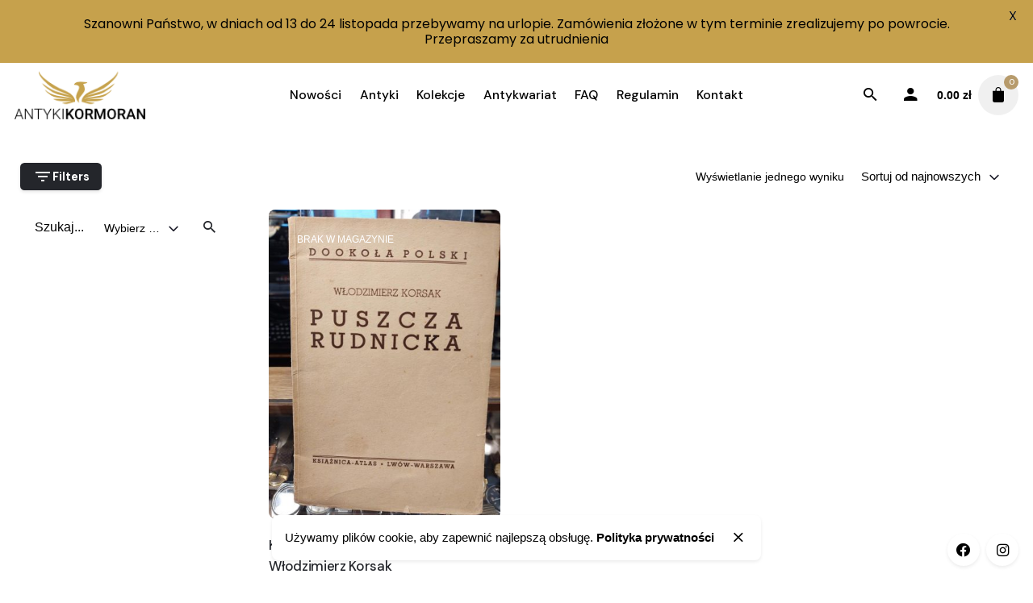

--- FILE ---
content_type: text/html; charset=UTF-8
request_url: https://antykikormoran.pl/product-tag/naczelny-lowczy-lasow-panstwowych-rzeczypospolitej/
body_size: 30005
content:
<!DOCTYPE html>
<html lang="pl-PL">
<head>
	<meta charset="UTF-8">
	<meta name="viewport" content="width=device-width, initial-scale=1">
	<title>Naczelny Łowczy Lasów Państwowych Rzeczypospolitej &#8211; Antykikormoran</title>
<meta name='robots' content='max-image-preview:large' />
	<style>img:is([sizes="auto" i], [sizes^="auto," i]) { contain-intrinsic-size: 3000px 1500px }</style>
	<link rel='dns-prefetch' href='//fonts.googleapis.com' />
<link rel="alternate" type="application/rss+xml" title="Antykikormoran &raquo; Kanał z wpisami" href="https://antykikormoran.pl/feed/" />
<link rel="alternate" type="application/rss+xml" title="Antykikormoran &raquo; Kanał z komentarzami" href="https://antykikormoran.pl/comments/feed/" />
<link rel="alternate" type="application/rss+xml" title="Kanał Antykikormoran &raquo; Naczelny Łowczy Lasów Państwowych Rzeczypospolitej Znacznik" href="https://antykikormoran.pl/product-tag/naczelny-lowczy-lasow-panstwowych-rzeczypospolitej/feed/" />
<script type="text/javascript">
/* <![CDATA[ */
window._wpemojiSettings = {"baseUrl":"https:\/\/s.w.org\/images\/core\/emoji\/16.0.1\/72x72\/","ext":".png","svgUrl":"https:\/\/s.w.org\/images\/core\/emoji\/16.0.1\/svg\/","svgExt":".svg","source":{"concatemoji":"https:\/\/antykikormoran.pl\/wp-includes\/js\/wp-emoji-release.min.js?ver=da35576ef6431b444231ddddc3330dce"}};
/*! This file is auto-generated */
!function(s,n){var o,i,e;function c(e){try{var t={supportTests:e,timestamp:(new Date).valueOf()};sessionStorage.setItem(o,JSON.stringify(t))}catch(e){}}function p(e,t,n){e.clearRect(0,0,e.canvas.width,e.canvas.height),e.fillText(t,0,0);var t=new Uint32Array(e.getImageData(0,0,e.canvas.width,e.canvas.height).data),a=(e.clearRect(0,0,e.canvas.width,e.canvas.height),e.fillText(n,0,0),new Uint32Array(e.getImageData(0,0,e.canvas.width,e.canvas.height).data));return t.every(function(e,t){return e===a[t]})}function u(e,t){e.clearRect(0,0,e.canvas.width,e.canvas.height),e.fillText(t,0,0);for(var n=e.getImageData(16,16,1,1),a=0;a<n.data.length;a++)if(0!==n.data[a])return!1;return!0}function f(e,t,n,a){switch(t){case"flag":return n(e,"\ud83c\udff3\ufe0f\u200d\u26a7\ufe0f","\ud83c\udff3\ufe0f\u200b\u26a7\ufe0f")?!1:!n(e,"\ud83c\udde8\ud83c\uddf6","\ud83c\udde8\u200b\ud83c\uddf6")&&!n(e,"\ud83c\udff4\udb40\udc67\udb40\udc62\udb40\udc65\udb40\udc6e\udb40\udc67\udb40\udc7f","\ud83c\udff4\u200b\udb40\udc67\u200b\udb40\udc62\u200b\udb40\udc65\u200b\udb40\udc6e\u200b\udb40\udc67\u200b\udb40\udc7f");case"emoji":return!a(e,"\ud83e\udedf")}return!1}function g(e,t,n,a){var r="undefined"!=typeof WorkerGlobalScope&&self instanceof WorkerGlobalScope?new OffscreenCanvas(300,150):s.createElement("canvas"),o=r.getContext("2d",{willReadFrequently:!0}),i=(o.textBaseline="top",o.font="600 32px Arial",{});return e.forEach(function(e){i[e]=t(o,e,n,a)}),i}function t(e){var t=s.createElement("script");t.src=e,t.defer=!0,s.head.appendChild(t)}"undefined"!=typeof Promise&&(o="wpEmojiSettingsSupports",i=["flag","emoji"],n.supports={everything:!0,everythingExceptFlag:!0},e=new Promise(function(e){s.addEventListener("DOMContentLoaded",e,{once:!0})}),new Promise(function(t){var n=function(){try{var e=JSON.parse(sessionStorage.getItem(o));if("object"==typeof e&&"number"==typeof e.timestamp&&(new Date).valueOf()<e.timestamp+604800&&"object"==typeof e.supportTests)return e.supportTests}catch(e){}return null}();if(!n){if("undefined"!=typeof Worker&&"undefined"!=typeof OffscreenCanvas&&"undefined"!=typeof URL&&URL.createObjectURL&&"undefined"!=typeof Blob)try{var e="postMessage("+g.toString()+"("+[JSON.stringify(i),f.toString(),p.toString(),u.toString()].join(",")+"));",a=new Blob([e],{type:"text/javascript"}),r=new Worker(URL.createObjectURL(a),{name:"wpTestEmojiSupports"});return void(r.onmessage=function(e){c(n=e.data),r.terminate(),t(n)})}catch(e){}c(n=g(i,f,p,u))}t(n)}).then(function(e){for(var t in e)n.supports[t]=e[t],n.supports.everything=n.supports.everything&&n.supports[t],"flag"!==t&&(n.supports.everythingExceptFlag=n.supports.everythingExceptFlag&&n.supports[t]);n.supports.everythingExceptFlag=n.supports.everythingExceptFlag&&!n.supports.flag,n.DOMReady=!1,n.readyCallback=function(){n.DOMReady=!0}}).then(function(){return e}).then(function(){var e;n.supports.everything||(n.readyCallback(),(e=n.source||{}).concatemoji?t(e.concatemoji):e.wpemoji&&e.twemoji&&(t(e.twemoji),t(e.wpemoji)))}))}((window,document),window._wpemojiSettings);
/* ]]> */
</script>
<style id='wp-emoji-styles-inline-css' type='text/css'>

	img.wp-smiley, img.emoji {
		display: inline !important;
		border: none !important;
		box-shadow: none !important;
		height: 1em !important;
		width: 1em !important;
		margin: 0 0.07em !important;
		vertical-align: -0.1em !important;
		background: none !important;
		padding: 0 !important;
	}
</style>
<link rel='stylesheet' id='wp-block-library-css' href='https://antykikormoran.pl/wp-includes/css/dist/block-library/style.min.css?ver=da35576ef6431b444231ddddc3330dce' type='text/css' media='all' />
<style id='wp-block-library-theme-inline-css' type='text/css'>
.wp-block-audio :where(figcaption){color:#555;font-size:13px;text-align:center}.is-dark-theme .wp-block-audio :where(figcaption){color:#ffffffa6}.wp-block-audio{margin:0 0 1em}.wp-block-code{border:1px solid #ccc;border-radius:4px;font-family:Menlo,Consolas,monaco,monospace;padding:.8em 1em}.wp-block-embed :where(figcaption){color:#555;font-size:13px;text-align:center}.is-dark-theme .wp-block-embed :where(figcaption){color:#ffffffa6}.wp-block-embed{margin:0 0 1em}.blocks-gallery-caption{color:#555;font-size:13px;text-align:center}.is-dark-theme .blocks-gallery-caption{color:#ffffffa6}:root :where(.wp-block-image figcaption){color:#555;font-size:13px;text-align:center}.is-dark-theme :root :where(.wp-block-image figcaption){color:#ffffffa6}.wp-block-image{margin:0 0 1em}.wp-block-pullquote{border-bottom:4px solid;border-top:4px solid;color:currentColor;margin-bottom:1.75em}.wp-block-pullquote cite,.wp-block-pullquote footer,.wp-block-pullquote__citation{color:currentColor;font-size:.8125em;font-style:normal;text-transform:uppercase}.wp-block-quote{border-left:.25em solid;margin:0 0 1.75em;padding-left:1em}.wp-block-quote cite,.wp-block-quote footer{color:currentColor;font-size:.8125em;font-style:normal;position:relative}.wp-block-quote:where(.has-text-align-right){border-left:none;border-right:.25em solid;padding-left:0;padding-right:1em}.wp-block-quote:where(.has-text-align-center){border:none;padding-left:0}.wp-block-quote.is-large,.wp-block-quote.is-style-large,.wp-block-quote:where(.is-style-plain){border:none}.wp-block-search .wp-block-search__label{font-weight:700}.wp-block-search__button{border:1px solid #ccc;padding:.375em .625em}:where(.wp-block-group.has-background){padding:1.25em 2.375em}.wp-block-separator.has-css-opacity{opacity:.4}.wp-block-separator{border:none;border-bottom:2px solid;margin-left:auto;margin-right:auto}.wp-block-separator.has-alpha-channel-opacity{opacity:1}.wp-block-separator:not(.is-style-wide):not(.is-style-dots){width:100px}.wp-block-separator.has-background:not(.is-style-dots){border-bottom:none;height:1px}.wp-block-separator.has-background:not(.is-style-wide):not(.is-style-dots){height:2px}.wp-block-table{margin:0 0 1em}.wp-block-table td,.wp-block-table th{word-break:normal}.wp-block-table :where(figcaption){color:#555;font-size:13px;text-align:center}.is-dark-theme .wp-block-table :where(figcaption){color:#ffffffa6}.wp-block-video :where(figcaption){color:#555;font-size:13px;text-align:center}.is-dark-theme .wp-block-video :where(figcaption){color:#ffffffa6}.wp-block-video{margin:0 0 1em}:root :where(.wp-block-template-part.has-background){margin-bottom:0;margin-top:0;padding:1.25em 2.375em}
</style>
<style id='classic-theme-styles-inline-css' type='text/css'>
/*! This file is auto-generated */
.wp-block-button__link{color:#fff;background-color:#32373c;border-radius:9999px;box-shadow:none;text-decoration:none;padding:calc(.667em + 2px) calc(1.333em + 2px);font-size:1.125em}.wp-block-file__button{background:#32373c;color:#fff;text-decoration:none}
</style>
<style id='global-styles-inline-css' type='text/css'>
:root{--wp--preset--aspect-ratio--square: 1;--wp--preset--aspect-ratio--4-3: 4/3;--wp--preset--aspect-ratio--3-4: 3/4;--wp--preset--aspect-ratio--3-2: 3/2;--wp--preset--aspect-ratio--2-3: 2/3;--wp--preset--aspect-ratio--16-9: 16/9;--wp--preset--aspect-ratio--9-16: 9/16;--wp--preset--color--black: #000000;--wp--preset--color--cyan-bluish-gray: #abb8c3;--wp--preset--color--white: #ffffff;--wp--preset--color--pale-pink: #f78da7;--wp--preset--color--vivid-red: #cf2e2e;--wp--preset--color--luminous-vivid-orange: #ff6900;--wp--preset--color--luminous-vivid-amber: #fcb900;--wp--preset--color--light-green-cyan: #7bdcb5;--wp--preset--color--vivid-green-cyan: #00d084;--wp--preset--color--pale-cyan-blue: #8ed1fc;--wp--preset--color--vivid-cyan-blue: #0693e3;--wp--preset--color--vivid-purple: #9b51e0;--wp--preset--color--brand-color: #b79b6c;--wp--preset--color--beige-dark: #A1824F;--wp--preset--color--dark-strong: #24262B;--wp--preset--color--dark-light: #32353C;--wp--preset--color--grey-strong: #838998;--wp--preset--gradient--vivid-cyan-blue-to-vivid-purple: linear-gradient(135deg,rgba(6,147,227,1) 0%,rgb(155,81,224) 100%);--wp--preset--gradient--light-green-cyan-to-vivid-green-cyan: linear-gradient(135deg,rgb(122,220,180) 0%,rgb(0,208,130) 100%);--wp--preset--gradient--luminous-vivid-amber-to-luminous-vivid-orange: linear-gradient(135deg,rgba(252,185,0,1) 0%,rgba(255,105,0,1) 100%);--wp--preset--gradient--luminous-vivid-orange-to-vivid-red: linear-gradient(135deg,rgba(255,105,0,1) 0%,rgb(207,46,46) 100%);--wp--preset--gradient--very-light-gray-to-cyan-bluish-gray: linear-gradient(135deg,rgb(238,238,238) 0%,rgb(169,184,195) 100%);--wp--preset--gradient--cool-to-warm-spectrum: linear-gradient(135deg,rgb(74,234,220) 0%,rgb(151,120,209) 20%,rgb(207,42,186) 40%,rgb(238,44,130) 60%,rgb(251,105,98) 80%,rgb(254,248,76) 100%);--wp--preset--gradient--blush-light-purple: linear-gradient(135deg,rgb(255,206,236) 0%,rgb(152,150,240) 100%);--wp--preset--gradient--blush-bordeaux: linear-gradient(135deg,rgb(254,205,165) 0%,rgb(254,45,45) 50%,rgb(107,0,62) 100%);--wp--preset--gradient--luminous-dusk: linear-gradient(135deg,rgb(255,203,112) 0%,rgb(199,81,192) 50%,rgb(65,88,208) 100%);--wp--preset--gradient--pale-ocean: linear-gradient(135deg,rgb(255,245,203) 0%,rgb(182,227,212) 50%,rgb(51,167,181) 100%);--wp--preset--gradient--electric-grass: linear-gradient(135deg,rgb(202,248,128) 0%,rgb(113,206,126) 100%);--wp--preset--gradient--midnight: linear-gradient(135deg,rgb(2,3,129) 0%,rgb(40,116,252) 100%);--wp--preset--font-size--small: 14px;--wp--preset--font-size--medium: 20px;--wp--preset--font-size--large: 17px;--wp--preset--font-size--x-large: 42px;--wp--preset--font-size--extra-small: 13px;--wp--preset--font-size--normal: 15px;--wp--preset--font-size--larger: 20px;--wp--preset--spacing--20: 0.44rem;--wp--preset--spacing--30: 0.67rem;--wp--preset--spacing--40: 1rem;--wp--preset--spacing--50: 1.5rem;--wp--preset--spacing--60: 2.25rem;--wp--preset--spacing--70: 3.38rem;--wp--preset--spacing--80: 5.06rem;--wp--preset--shadow--natural: 6px 6px 9px rgba(0, 0, 0, 0.2);--wp--preset--shadow--deep: 12px 12px 50px rgba(0, 0, 0, 0.4);--wp--preset--shadow--sharp: 6px 6px 0px rgba(0, 0, 0, 0.2);--wp--preset--shadow--outlined: 6px 6px 0px -3px rgba(255, 255, 255, 1), 6px 6px rgba(0, 0, 0, 1);--wp--preset--shadow--crisp: 6px 6px 0px rgba(0, 0, 0, 1);}:where(.is-layout-flex){gap: 0.5em;}:where(.is-layout-grid){gap: 0.5em;}body .is-layout-flex{display: flex;}.is-layout-flex{flex-wrap: wrap;align-items: center;}.is-layout-flex > :is(*, div){margin: 0;}body .is-layout-grid{display: grid;}.is-layout-grid > :is(*, div){margin: 0;}:where(.wp-block-columns.is-layout-flex){gap: 2em;}:where(.wp-block-columns.is-layout-grid){gap: 2em;}:where(.wp-block-post-template.is-layout-flex){gap: 1.25em;}:where(.wp-block-post-template.is-layout-grid){gap: 1.25em;}.has-black-color{color: var(--wp--preset--color--black) !important;}.has-cyan-bluish-gray-color{color: var(--wp--preset--color--cyan-bluish-gray) !important;}.has-white-color{color: var(--wp--preset--color--white) !important;}.has-pale-pink-color{color: var(--wp--preset--color--pale-pink) !important;}.has-vivid-red-color{color: var(--wp--preset--color--vivid-red) !important;}.has-luminous-vivid-orange-color{color: var(--wp--preset--color--luminous-vivid-orange) !important;}.has-luminous-vivid-amber-color{color: var(--wp--preset--color--luminous-vivid-amber) !important;}.has-light-green-cyan-color{color: var(--wp--preset--color--light-green-cyan) !important;}.has-vivid-green-cyan-color{color: var(--wp--preset--color--vivid-green-cyan) !important;}.has-pale-cyan-blue-color{color: var(--wp--preset--color--pale-cyan-blue) !important;}.has-vivid-cyan-blue-color{color: var(--wp--preset--color--vivid-cyan-blue) !important;}.has-vivid-purple-color{color: var(--wp--preset--color--vivid-purple) !important;}.has-black-background-color{background-color: var(--wp--preset--color--black) !important;}.has-cyan-bluish-gray-background-color{background-color: var(--wp--preset--color--cyan-bluish-gray) !important;}.has-white-background-color{background-color: var(--wp--preset--color--white) !important;}.has-pale-pink-background-color{background-color: var(--wp--preset--color--pale-pink) !important;}.has-vivid-red-background-color{background-color: var(--wp--preset--color--vivid-red) !important;}.has-luminous-vivid-orange-background-color{background-color: var(--wp--preset--color--luminous-vivid-orange) !important;}.has-luminous-vivid-amber-background-color{background-color: var(--wp--preset--color--luminous-vivid-amber) !important;}.has-light-green-cyan-background-color{background-color: var(--wp--preset--color--light-green-cyan) !important;}.has-vivid-green-cyan-background-color{background-color: var(--wp--preset--color--vivid-green-cyan) !important;}.has-pale-cyan-blue-background-color{background-color: var(--wp--preset--color--pale-cyan-blue) !important;}.has-vivid-cyan-blue-background-color{background-color: var(--wp--preset--color--vivid-cyan-blue) !important;}.has-vivid-purple-background-color{background-color: var(--wp--preset--color--vivid-purple) !important;}.has-black-border-color{border-color: var(--wp--preset--color--black) !important;}.has-cyan-bluish-gray-border-color{border-color: var(--wp--preset--color--cyan-bluish-gray) !important;}.has-white-border-color{border-color: var(--wp--preset--color--white) !important;}.has-pale-pink-border-color{border-color: var(--wp--preset--color--pale-pink) !important;}.has-vivid-red-border-color{border-color: var(--wp--preset--color--vivid-red) !important;}.has-luminous-vivid-orange-border-color{border-color: var(--wp--preset--color--luminous-vivid-orange) !important;}.has-luminous-vivid-amber-border-color{border-color: var(--wp--preset--color--luminous-vivid-amber) !important;}.has-light-green-cyan-border-color{border-color: var(--wp--preset--color--light-green-cyan) !important;}.has-vivid-green-cyan-border-color{border-color: var(--wp--preset--color--vivid-green-cyan) !important;}.has-pale-cyan-blue-border-color{border-color: var(--wp--preset--color--pale-cyan-blue) !important;}.has-vivid-cyan-blue-border-color{border-color: var(--wp--preset--color--vivid-cyan-blue) !important;}.has-vivid-purple-border-color{border-color: var(--wp--preset--color--vivid-purple) !important;}.has-vivid-cyan-blue-to-vivid-purple-gradient-background{background: var(--wp--preset--gradient--vivid-cyan-blue-to-vivid-purple) !important;}.has-light-green-cyan-to-vivid-green-cyan-gradient-background{background: var(--wp--preset--gradient--light-green-cyan-to-vivid-green-cyan) !important;}.has-luminous-vivid-amber-to-luminous-vivid-orange-gradient-background{background: var(--wp--preset--gradient--luminous-vivid-amber-to-luminous-vivid-orange) !important;}.has-luminous-vivid-orange-to-vivid-red-gradient-background{background: var(--wp--preset--gradient--luminous-vivid-orange-to-vivid-red) !important;}.has-very-light-gray-to-cyan-bluish-gray-gradient-background{background: var(--wp--preset--gradient--very-light-gray-to-cyan-bluish-gray) !important;}.has-cool-to-warm-spectrum-gradient-background{background: var(--wp--preset--gradient--cool-to-warm-spectrum) !important;}.has-blush-light-purple-gradient-background{background: var(--wp--preset--gradient--blush-light-purple) !important;}.has-blush-bordeaux-gradient-background{background: var(--wp--preset--gradient--blush-bordeaux) !important;}.has-luminous-dusk-gradient-background{background: var(--wp--preset--gradient--luminous-dusk) !important;}.has-pale-ocean-gradient-background{background: var(--wp--preset--gradient--pale-ocean) !important;}.has-electric-grass-gradient-background{background: var(--wp--preset--gradient--electric-grass) !important;}.has-midnight-gradient-background{background: var(--wp--preset--gradient--midnight) !important;}.has-small-font-size{font-size: var(--wp--preset--font-size--small) !important;}.has-medium-font-size{font-size: var(--wp--preset--font-size--medium) !important;}.has-large-font-size{font-size: var(--wp--preset--font-size--large) !important;}.has-x-large-font-size{font-size: var(--wp--preset--font-size--x-large) !important;}
:where(.wp-block-post-template.is-layout-flex){gap: 1.25em;}:where(.wp-block-post-template.is-layout-grid){gap: 1.25em;}
:where(.wp-block-columns.is-layout-flex){gap: 2em;}:where(.wp-block-columns.is-layout-grid){gap: 2em;}
:root :where(.wp-block-pullquote){font-size: 1.5em;line-height: 1.6;}
</style>
<link rel='stylesheet' id='contact-form-7-css' href='https://antykikormoran.pl/wp-content/plugins/contact-form-7/includes/css/styles.css?ver=6.1.3' type='text/css' media='all' />
<link rel='stylesheet' id='google-fonts-css' href='https://fonts.googleapis.com/css?family=Lato%3A400%2C500%2C600%2C700%7CPoppins%3A400%2C500%2C600%2C700&#038;ver=2.8.3' type='text/css' media='all' />
<link rel='stylesheet' id='pay_by_paynow_pl_styles-css' href='https://antykikormoran.pl/wp-content/plugins/pay-by-paynow-pl/assets/css/front.css?ver=2.5.10' type='text/css' media='all' />
<link rel='stylesheet' id='sr7css-css' href='//antykikormoran.pl/wp-content/plugins/slider-revolution/public/css/sr7.css?ver=6.7.13' type='text/css' media='all' />
<style id='woocommerce-inline-inline-css' type='text/css'>
.woocommerce form .form-row .required { visibility: visible; }
</style>
<link rel='stylesheet' id='brands-styles-css' href='https://antykikormoran.pl/wp-content/plugins/woocommerce/assets/css/brands.css?ver=10.3.4' type='text/css' media='all' />
<link rel='stylesheet' id='parent-style-css' href='https://antykikormoran.pl/wp-content/themes/stockie/style.css?ver=da35576ef6431b444231ddddc3330dce' type='text/css' media='all' />
<link rel='stylesheet' id='stockie-style-css' href='https://antykikormoran.pl/wp-content/themes/stockie-child/style.css?ver=1.0.0' type='text/css' media='all' />
<style id='stockie-style-inline-css' type='text/css'>
.site-header:not(.header-fixed):not(.mobile-header) .menu > li > a, .site-header:not(.header-fixed):not(.mobile-header) .select2-selection, .site-header:not(.header-fixed) .menu-other .cart-total a, .site-header:not(.header-fixed) .menu-other li > a, .site-header:not(.header-fixed) .select-styled, .site-header:not(.header-fixed) .hamburger-menu .hamburger  {}#masthead.site-header{background-color:#ffffff;}.site-header{border:none;}.site-header.header-fixed{border:none;}.header-title::after{background-color:transparent;}body .site-content{background-size:auto;background-position:center center;background-repeat: repeat;}footer.site-footer{background-size:cover;}.site-footer .widget,.site-footer .widget p,.site-footer .widget .subtitle,.site-footer .widget a,.site-footer .widget .widget-title, .site-footer .widget a:hover, .site-footer .widget h3 a, .site-footer .widget h4 a,.site-footer .widgets .socialbar a.social.outline span,.site-footer .widget_recent_comments .comment-author-link,.site-footer .widget_stockie_widget_subscribe button.btn,.site-footer .widgets select,.site-footer .widget_tag_cloud .tagcloud a,.site-footer .widget_tag_cloud .tagcloud a:hover{}.site-footer .widget .widget-title{}.site-footer .widgets .socialbar a.social.outline,.site-footer .widgets select,.site-footer .widget_tag_cloud .tagcloud a,.site-footer .widget_tag_cloud .tagcloud a:hover{}.site-footer .widgets .socialbar a.social.outline:hover{}input, select, textarea, .accordion-box .buttons h5.title, .woocommerce div.product accordion-box.outline h5{font-family:'DM Sans', sans-serif;}.countdown-box .box-time .box-count, .chart-box-pie-content{font-family:'DM Sans', sans-serif;}h1, h2, h3, h4, h5, h6, .box-count, .font-titles, .tabNav_link.active, .icon-box-headline, .postNav_item_inner_heading, .btn, .button, a.button, .heading .title, .socialbar.inline a, .vc_row .vc-bg-side-text, .counter-box-count, .fullscreen-nav .menu-link{font-family:'DM Sans', sans-serif;}.portfolio-item h4, .portfolio-item h4.title, .portfolio-item h4 a:not(.btn), .portfolio-item-2 h4, .portfolio-item-2 h4.title, .portfolio-item-2 h4 a:not(.btn), ul.products li.product a:not(.btn):not(.trans-hover){font-family:'DM Sans', sans-serif;font-size:inherit;line-height:inherit;}.blog-item h3.title{font-family:'DM Sans', sans-serif;line-height: initial;} .blog-item h3.title a{font-size: initial;}.portfolio-item-2 h4{font-family:'DM Sans', sans-serif;}.widget.woocommerce.widget_product_categories,.widget.widget_stockie_widget_contact,.widget_text.widget.widget_custom_html,.widget.widget_stockie_widget_subscribe,#text-11.widget.widget_text,.woo_c-products .wc-product-title-wrap .category,.products .wc-product-title-wrap .category,.woo_c-products .product-content .product-buttons .prod-hidden-link,.widgets-column .widget.woocommerce.widget_price_filter,.site-info .right,.site-info .left a[target=_blank],.main-nav .copyright,.woo-c_related,.breadcrumbs,.simple-qty,.stockie-accordion-sс.accordion .accordionItem:first-child {display: none !important;}.single_add_to_cart_button {width: fit-content !important;margin: 24px 0 0 !important;}.woo_c-product .woo_c-product-details-inner .variations_button .button {margin: 24px 0 0 !important;}#text-9.widget.widget_text,#nav_menu-4.widget.widget_nav_menu {padding-top: 0 !important;}.woo_c-products .hide-price-and-cart .price,.woo_c-product .woo_c-product-details-inner .price .amount {color: #b79b6c;}.stockie-accordion-sс.accordion {margin-bottom: 40px;}.breadcrumb-holder {display: none;} :root{--clb-color-primary:#b79b6c;}@media screen and (min-width: 1025px){h1 {letter-spacing: -0.025em;}h2 {letter-spacing: -0.02em;}h3, h4, h5 {letter-spacing: -0.01em;}table.woo-c_details_table {table-layout:fixed;width:100%;}}
</style>
<link rel='stylesheet' id='stockie-grid-css' href='https://antykikormoran.pl/wp-content/themes/stockie/assets/css/grid.min.css?ver=da35576ef6431b444231ddddc3330dce' type='text/css' media='all' />
<script type="text/javascript" src="https://antykikormoran.pl/wp-includes/js/jquery/jquery.min.js?ver=3.7.1" id="jquery-core-js"></script>
<script type="text/javascript" src="https://antykikormoran.pl/wp-includes/js/jquery/jquery-migrate.min.js?ver=3.4.1" id="jquery-migrate-js"></script>
<script type="text/javascript" src="//antykikormoran.pl/wp-content/plugins/slider-revolution/public/js/libs/tptools.js?ver=6.7.13" id="_tpt-js" async="async" data-wp-strategy="async"></script>
<script type="text/javascript" src="//antykikormoran.pl/wp-content/plugins/slider-revolution/public/js/sr7.js?ver=6.7.13" id="sr7-js" async="async" data-wp-strategy="async"></script>
<script type="text/javascript" src="https://antykikormoran.pl/wp-content/plugins/woocommerce/assets/js/jquery-blockui/jquery.blockUI.min.js?ver=2.7.0-wc.10.3.4" id="wc-jquery-blockui-js" data-wp-strategy="defer"></script>
<script type="text/javascript" id="wc-add-to-cart-js-extra">
/* <![CDATA[ */
var wc_add_to_cart_params = {"ajax_url":"\/wp-admin\/admin-ajax.php","wc_ajax_url":"\/?wc-ajax=%%endpoint%%","i18n_view_cart":"Zobacz koszyk","cart_url":"https:\/\/antykikormoran.pl\/cart\/","is_cart":"","cart_redirect_after_add":"no"};
/* ]]> */
</script>
<script type="text/javascript" src="https://antykikormoran.pl/wp-content/plugins/woocommerce/assets/js/frontend/add-to-cart.min.js?ver=10.3.4" id="wc-add-to-cart-js" data-wp-strategy="defer"></script>
<script type="text/javascript" src="https://antykikormoran.pl/wp-content/plugins/woocommerce/assets/js/js-cookie/js.cookie.min.js?ver=2.1.4-wc.10.3.4" id="wc-js-cookie-js" defer="defer" data-wp-strategy="defer"></script>
<script type="text/javascript" id="woocommerce-js-extra">
/* <![CDATA[ */
var woocommerce_params = {"ajax_url":"\/wp-admin\/admin-ajax.php","wc_ajax_url":"\/?wc-ajax=%%endpoint%%","i18n_password_show":"Poka\u017c has\u0142o","i18n_password_hide":"Ukryj has\u0142o"};
/* ]]> */
</script>
<script type="text/javascript" src="https://antykikormoran.pl/wp-content/plugins/woocommerce/assets/js/frontend/woocommerce.min.js?ver=10.3.4" id="woocommerce-js" defer="defer" data-wp-strategy="defer"></script>
<script type="text/javascript" src="https://antykikormoran.pl/wp-content/plugins/js_composer/assets/js/vendors/woocommerce-add-to-cart.js?ver=7.7.1" id="vc_woocommerce-add-to-cart-js-js"></script>
<script></script><link rel="EditURI" type="application/rsd+xml" title="RSD" href="https://antykikormoran.pl/xmlrpc.php?rsd" />
<style id="mystickymenu" type="text/css">#mysticky-nav { width:100%; position: static; height: auto !important; }#mysticky-nav.wrapfixed { position:fixed; left: 0px; margin-top:0px;  z-index: 99990; -webkit-transition: 0.3s; -moz-transition: 0.3s; -o-transition: 0.3s; transition: 0.3s; -ms-filter:"progid:DXImageTransform.Microsoft.Alpha(Opacity=90)"; filter: alpha(opacity=90); opacity:0.9; background-color: #f7f5e7;}#mysticky-nav.wrapfixed .myfixed{ background-color: #f7f5e7; position: relative;top: auto;left: auto;right: auto;}#mysticky-nav .myfixed { margin:0 auto; float:none; border:0px; background:none; max-width:100%; }</style>			<style type="text/css">
																															</style>
			<link rel="preconnect" href="https://fonts.googleapis.com">
<link rel="preconnect" href="https://fonts.gstatic.com/" crossorigin>
<meta name="generator" content="Powered by Slider Revolution 6.7.13 - responsive, Mobile-Friendly Slider Plugin for WordPress with comfortable drag and drop interface." />
	<noscript><style>.woocommerce-product-gallery{ opacity: 1 !important; }</style></noscript>
	<style type="text/css">.recentcomments a{display:inline !important;padding:0 !important;margin:0 !important;}</style><link rel="preconnect" href="//code.tidio.co"><meta name="generator" content="Powered by WPBakery Page Builder - drag and drop page builder for WordPress."/>
<link rel="icon" href="https://antykikormoran.pl/wp-content/uploads/2018/11/cropped-favicon-2-32x32.png" sizes="32x32" />
<link rel="icon" href="https://antykikormoran.pl/wp-content/uploads/2018/11/cropped-favicon-2-192x192.png" sizes="192x192" />
<link rel="apple-touch-icon" href="https://antykikormoran.pl/wp-content/uploads/2018/11/cropped-favicon-2-180x180.png" />
<meta name="msapplication-TileImage" content="https://antykikormoran.pl/wp-content/uploads/2018/11/cropped-favicon-2-270x270.png" />

	<style id="mysticky-welcomebar-inline-css">
	.mysticky-welcomebar-fixed , .mysticky-welcomebar-fixed * {
		-webkit-box-sizing: border-box;
		-moz-box-sizing: border-box;
		box-sizing: border-box;
	}
	.mysticky-welcomebar-fixed {
		background-color: #c6a14c;
		font-family: Poppins;
		position: fixed;
		left: 0;
		right: 0;
		z-index: 9999999;
		opacity: 0;
	}
	.mysticky-welcomebar-fixed-wrap {
		min-height: 60px;
		padding: 20px 50px;
		display: flex;
		align-items: center;
		justify-content: center;
		width: 100%;
		height: 100%;
	}
	.mysticky-welcomebar-fixed-wrap .mysticky-welcomebar-content {
		flex: 1;
		text-align:center;
	}
	.mysticky-welcomebar-animation {
		-webkit-transition: all 1s ease 0s;
		-moz-transition: all 1s ease 0s;
		transition: all 1s ease 0s;
	}
	.mysticky-welcomebar-position-top {
		top:0;
	}
	.mysticky-welcomebar-position-bottom {
		bottom:0;
	}
	.mysticky-welcomebar-position-top.mysticky-welcomebar-entry-effect-slide-in {
		top: -60px;
	}
	.mysticky-welcomebar-position-bottom.mysticky-welcomebar-entry-effect-slide-in {
		bottom: -60px;
	}
	.mysticky-welcomebar-entry-effect-fade {
		opacity: 0;
	}
	.mysticky-welcomebar-entry-effect-none {
		display: none;
	}
	.mysticky-welcomebar-fixed .mysticky-welcomebar-content p a{
		text-decoration: underline;
		text-decoration-thickness: 1px;
		text-underline-offset: 0.25ch;
	}
	.mysticky-welcomebar-fixed .mysticky-welcomebar-content p a,
	.mysticky-welcomebar-fixed .mysticky-welcomebar-content p {
		color: #000000;
		font-size: 16px;
		margin: 0;
		padding: 0;
		line-height: 1.2;
		font-weight: 400;
		font-family:Poppins	}
	.mysticky-welcomebar-fixed .mysticky-welcomebar-btn {
		/*padding-left: 30px;*/
		display: none;
		line-height: 1;
		margin-left: 10px;
	}
	.mysticky-welcomebar-fixed.mysticky-welcomebar-btn-desktop .mysticky-welcomebar-btn {
		display: block;
		position: relative;
	}
	.mysticky-welcomebar-fixed .mysticky-welcomebar-btn a {
		background-color: #000000;
		font-family: inherit;
		color: #ffffff;
		border-radius: 4px;
		text-decoration: none;
		display: inline-block;
		vertical-align: top;
		line-height: 1.2;
		font-size: 16px;
		font-weight: 400;
		padding: 5px 20px;
		white-space: nowrap;
	}

				.mysticky-welcomebar-fixed .mysticky-welcomebar-close {
		display: none;
		vertical-align: top;
		width: 30px;
		height: 30px;
		text-align: center;
		line-height: 30px;
		border-radius: 5px;
		color: #000;
		position: absolute;
		top: 5px;
		right: 10px;
		outline: none;		
		text-decoration: none;
		text-shadow: 0 0 0px #fff;
		-webkit-transition: all 0.5s ease 0s;
		-moz-transition: all 0.5s ease 0s;
		transition: all 0.5s ease 0s;
		-webkit-transform-origin: 50% 50%;
		-moz-transform-origin: 50% 50%;
		transform-origin: 50% 50%;
	}
	.mysticky-welcomebar-fixed .mysticky-welcomebar-close:hover {
		opacity: 1;
		-webkit-transform: rotate(180deg);
		-moz-transform: rotate(180deg);
		transform: rotate(180deg);
	}
	.mysticky-welcomebar-fixed .mysticky-welcomebar-close span.dashicons {
		font-size: 27px;
	}
	.mysticky-welcomebar-fixed.mysticky-welcomebar-showx-desktop .mysticky-welcomebar-close {
		display: inline-block;
		cursor: pointer;
	}	
	/* Animated Buttons */
		.mysticky-welcomebar-btn a {
			-webkit-animation-duration: 1s;
			animation-duration: 1s;
		}
		@-webkit-keyframes flash {
			from,
			50%,
			to {
				opacity: 1;
			}

			25%,
			75% {
				opacity: 0;
			}
		}
		@keyframes flash {
			from,
			50%,
			to {
				opacity: 1;
			}

			25%,
			75% {
				opacity: 0;
			}
		}
		.mysticky-welcomebar-attention-flash.animation-start .mysticky-welcomebar-btn a {
			-webkit-animation-name: flash;
			animation-name: flash;
		}
		
		@keyframes shake {
			from,
			to {
				-webkit-transform: translate3d(0, 0, 0);
				transform: translate3d(0, 0, 0);
			}

			10%,
			30%,
			50%,
			70%,
			90% {
				-webkit-transform: translate3d(-10px, 0, 0);
				transform: translate3d(-10px, 0, 0);
			}

			20%,
			40%,
			60%,
			80% {
				-webkit-transform: translate3d(10px, 0, 0);
				transform: translate3d(10px, 0, 0);
			}
		}

		.mysticky-welcomebar-attention-shake.animation-start .mysticky-welcomebar-btn a {
			-webkit-animation-name: shake;
			animation-name: shake;
		}
		
		@-webkit-keyframes swing {
			20% {
				-webkit-transform: rotate3d(0, 0, 1, 15deg);
				transform: rotate3d(0, 0, 1, 15deg);
			}

			40% {
				-webkit-transform: rotate3d(0, 0, 1, -10deg);
				transform: rotate3d(0, 0, 1, -10deg);
			}

			60% {
				-webkit-transform: rotate3d(0, 0, 1, 5deg);
				transform: rotate3d(0, 0, 1, 5deg);
			}

			80% {
				-webkit-transform: rotate3d(0, 0, 1, -5deg);
				transform: rotate3d(0, 0, 1, -5deg);
			}
	
			to {
				-webkit-transform: rotate3d(0, 0, 1, 0deg);
				transform: rotate3d(0, 0, 1, 0deg);
			}
		}

		@keyframes swing {
			20% {
				-webkit-transform: rotate3d(0, 0, 1, 15deg);
				transform: rotate3d(0, 0, 1, 15deg);
			}

			40% {
				-webkit-transform: rotate3d(0, 0, 1, -10deg);
				transform: rotate3d(0, 0, 1, -10deg);
			}

			60% {
				-webkit-transform: rotate3d(0, 0, 1, 5deg);
				transform: rotate3d(0, 0, 1, 5deg);
			}

			80% {
				-webkit-transform: rotate3d(0, 0, 1, -5deg);
				transform: rotate3d(0, 0, 1, -5deg);
			}

			to {
				-webkit-transform: rotate3d(0, 0, 1, 0deg);
				transform: rotate3d(0, 0, 1, 0deg);
			}
		}

		.mysticky-welcomebar-attention-swing.animation-start .mysticky-welcomebar-btn a {
			-webkit-transform-origin: top center;
			transform-origin: top center;
			-webkit-animation-name: swing;
			animation-name: swing;
		}
		
		@-webkit-keyframes tada {
			from {
				-webkit-transform: scale3d(1, 1, 1);
				transform: scale3d(1, 1, 1);
			}

			10%,
			20% {
				-webkit-transform: scale3d(0.9, 0.9, 0.9) rotate3d(0, 0, 1, -3deg);
				transform: scale3d(0.9, 0.9, 0.9) rotate3d(0, 0, 1, -3deg);
			}

			30%,
			50%,
			70%,
			90% {
				-webkit-transform: scale3d(1.1, 1.1, 1.1) rotate3d(0, 0, 1, 3deg);
				transform: scale3d(1.1, 1.1, 1.1) rotate3d(0, 0, 1, 3deg);
			}

			40%,
			60%,
			80% {
				-webkit-transform: scale3d(1.1, 1.1, 1.1) rotate3d(0, 0, 1, -3deg);
				transform: scale3d(1.1, 1.1, 1.1) rotate3d(0, 0, 1, -3deg);
			}

			to {
				-webkit-transform: scale3d(1, 1, 1);
				transform: scale3d(1, 1, 1);
			}
		}

		@keyframes tada {
			from {
				-webkit-transform: scale3d(1, 1, 1);
				transform: scale3d(1, 1, 1);
			}

			10%,
			20% {
				-webkit-transform: scale3d(0.9, 0.9, 0.9) rotate3d(0, 0, 1, -3deg);
				transform: scale3d(0.9, 0.9, 0.9) rotate3d(0, 0, 1, -3deg);
			}

			30%,
			50%,
			70%,
			90% {
				-webkit-transform: scale3d(1.1, 1.1, 1.1) rotate3d(0, 0, 1, 3deg);
				transform: scale3d(1.1, 1.1, 1.1) rotate3d(0, 0, 1, 3deg);
			}

			40%,
			60%,
			80% {
				-webkit-transform: scale3d(1.1, 1.1, 1.1) rotate3d(0, 0, 1, -3deg);
				transform: scale3d(1.1, 1.1, 1.1) rotate3d(0, 0, 1, -3deg);
			}

			to {
				-webkit-transform: scale3d(1, 1, 1);
				transform: scale3d(1, 1, 1);
			}
		}

		.mysticky-welcomebar-attention-tada.animation-start .mysticky-welcomebar-btn a {
			-webkit-animation-name: tada;
			animation-name: tada;
		}
		
		@-webkit-keyframes heartBeat {
			0% {
				-webkit-transform: scale(1);
				transform: scale(1);
			}

			14% {
				-webkit-transform: scale(1.3);
				transform: scale(1.3);
			}

			28% {
				-webkit-transform: scale(1);
				transform: scale(1);
			}

			42% {
				-webkit-transform: scale(1.3);
				transform: scale(1.3);
			}

			70% {
				-webkit-transform: scale(1);
				transform: scale(1);
			}
		}

		@keyframes heartBeat {
			0% {
				-webkit-transform: scale(1);
				transform: scale(1);
			}

			14% {
				-webkit-transform: scale(1.3);
				transform: scale(1.3);
			}

			28% {
				-webkit-transform: scale(1);
				transform: scale(1);
			}

			42% {
				-webkit-transform: scale(1.3);
				transform: scale(1.3);
			}

			70% {
				-webkit-transform: scale(1);
				transform: scale(1);
			}
		}

		.mysticky-welcomebar-attention-heartbeat.animation-start .mysticky-welcomebar-btn a {
		  -webkit-animation-name: heartBeat;
		  animation-name: heartBeat;
		  -webkit-animation-duration: 1.3s;
		  animation-duration: 1.3s;
		  -webkit-animation-timing-function: ease-in-out;
		  animation-timing-function: ease-in-out;
		}
		
		@-webkit-keyframes wobble {
			from {
				-webkit-transform: translate3d(0, 0, 0);
				transform: translate3d(0, 0, 0);
			}

			15% {
				-webkit-transform: translate3d(-25%, 0, 0) rotate3d(0, 0, 1, -5deg);
				transform: translate3d(-25%, 0, 0) rotate3d(0, 0, 1, -5deg);
			}

			30% {
				-webkit-transform: translate3d(20%, 0, 0) rotate3d(0, 0, 1, 3deg);
				transform: translate3d(20%, 0, 0) rotate3d(0, 0, 1, 3deg);
			}

			45% {
				-webkit-transform: translate3d(-15%, 0, 0) rotate3d(0, 0, 1, -3deg);
				transform: translate3d(-15%, 0, 0) rotate3d(0, 0, 1, -3deg);
			}

			60% {
				-webkit-transform: translate3d(10%, 0, 0) rotate3d(0, 0, 1, 2deg);
				transform: translate3d(10%, 0, 0) rotate3d(0, 0, 1, 2deg);
			}

			75% {
				-webkit-transform: translate3d(-5%, 0, 0) rotate3d(0, 0, 1, -1deg);
				transform: translate3d(-5%, 0, 0) rotate3d(0, 0, 1, -1deg);
			}

			to {
				-webkit-transform: translate3d(0, 0, 0);
				transform: translate3d(0, 0, 0);
			}
		}

		@keyframes wobble {
			from {
				-webkit-transform: translate3d(0, 0, 0);
				transform: translate3d(0, 0, 0);
			}

			15% {
				-webkit-transform: translate3d(-25%, 0, 0) rotate3d(0, 0, 1, -5deg);
				transform: translate3d(-25%, 0, 0) rotate3d(0, 0, 1, -5deg);
			}

			30% {
				-webkit-transform: translate3d(20%, 0, 0) rotate3d(0, 0, 1, 3deg);
				transform: translate3d(20%, 0, 0) rotate3d(0, 0, 1, 3deg);
			}

			45% {
				-webkit-transform: translate3d(-15%, 0, 0) rotate3d(0, 0, 1, -3deg);
				transform: translate3d(-15%, 0, 0) rotate3d(0, 0, 1, -3deg);
			}

			60% {
				-webkit-transform: translate3d(10%, 0, 0) rotate3d(0, 0, 1, 2deg);
				transform: translate3d(10%, 0, 0) rotate3d(0, 0, 1, 2deg);
			}

			75% {
				-webkit-transform: translate3d(-5%, 0, 0) rotate3d(0, 0, 1, -1deg);
				transform: translate3d(-5%, 0, 0) rotate3d(0, 0, 1, -1deg);
			}

			to {
				-webkit-transform: translate3d(0, 0, 0);
				transform: translate3d(0, 0, 0);
			}
		}
		
		.mysticky-welcomebar-attention-wobble.animation-start .mysticky-welcomebar-btn a {
			-webkit-animation-name: wobble;
			animation-name: wobble;
		}

		/* 210824 */
		@media only screen and (min-width: 481px) {
			.mysticky-welcomebar-fixed-wrap.mysticky-welcomebar-position-left {
				justify-content: flex-start;
			}
			.mysticky-welcomebar-fixed-wrap.mysticky-welcomebar-position-center {
				justify-content: center;
			}
			.mysticky-welcomebar-fixed-wrap.mysticky-welcomebar-position-right  {
				justify-content: flex-end;
			}
			.mysticky-welcomebar-fixed-wrap.mysticky-welcomebar-position-left .mysticky-welcomebar-content,
			.mysticky-welcomebar-fixed-wrap.mysticky-welcomebar-position-center .mysticky-welcomebar-content,
			.mysticky-welcomebar-fixed-wrap.mysticky-welcomebar-position-right .mysticky-welcomebar-content {
				flex: unset;
			}
		}
		
		@media only screen and (min-width: 768px) {
			.mysticky-welcomebar-display-desktop.mysticky-welcomebar-entry-effect-fade.entry-effect {
				opacity: 1;
			}
			.mysticky-welcomebar-display-desktop.mysticky-welcomebar-entry-effect-none.entry-effect {
				display: block;
			}
			.mysticky-welcomebar-display-desktop.mysticky-welcomebar-position-top.mysticky-welcomebar-fixed ,
			.mysticky-welcomebar-display-desktop.mysticky-welcomebar-position-top.mysticky-welcomebar-entry-effect-slide-in.entry-effect.mysticky-welcomebar-fixed {
				top: 0;			
			}
			.mysticky-welcomebar-display-desktop.mysticky-welcomebar-position-bottom.mysticky-welcomebar-fixed ,
			.mysticky-welcomebar-display-desktop.mysticky-welcomebar-position-bottom.mysticky-welcomebar-entry-effect-slide-in.entry-effect.mysticky-welcomebar-fixed {
				bottom: 0;
			}	
		}
		@media only screen and (max-width: 767px) {
			.mysticky-welcomebar-display-mobile.mysticky-welcomebar-entry-effect-fade.entry-effect {
				opacity: 1;
			}
			.mysticky-welcomebar-display-mobile.mysticky-welcomebar-entry-effect-none.entry-effect {
				display: block;
			}
			.mysticky-welcomebar-display-mobile.mysticky-welcomebar-position-top.mysticky-welcomebar-fixed ,
			.mysticky-welcomebar-display-mobile.mysticky-welcomebar-position-top.mysticky-welcomebar-entry-effect-slide-in.entry-effect.mysticky-welcomebar-fixed {
				top: 0;
			}
			.mysticky-welcomebar-display-mobile.mysticky-welcomebar-position-bottom.mysticky-welcomebar-fixed ,
			.mysticky-welcomebar-display-mobile.mysticky-welcomebar-position-bottom.mysticky-welcomebar-entry-effect-slide-in.entry-effect.mysticky-welcomebar-fixed {
				bottom: 0;
			}
			/*.mysticky-welcomebar-fixed.mysticky-welcomebar-showx-desktop .mysticky-welcomebar-close {
				display: none;
			}
			.mysticky-welcomebar-fixed.mysticky-welcomebar-showx-mobile .mysticky-welcomebar-close {
				display: inline-block;
			}*/
			.mysticky-welcomebar-fixed.mysticky-welcomebar-btn-desktop .mysticky-welcomebar-btn {
				display: none;
			}
			.mysticky-welcomebar-fixed.mysticky-welcomebar-btn-mobile .mysticky-welcomebar-btn {
				display: block;
				/*margin-top: 10px;*/
			}
		}
		@media only screen and (max-width: 480px) {

			.mysticky-welcomebar-fixed-wrap {padding: 15px 35px 10px 10px; flex-wrap:wrap;}
			.mysticky-welcomebar-fixed.front-site .mysticky-welcomebar-fixed-wrap {
				padding: 15px 20px 10px 20px;
				flex-direction: column;
			}
			/*.welcombar-contact-lead .mysticky-welcomebar-fixed-wrap {flex-wrap: wrap; justify-content: center;}*/
			
			.mysticky-welcomebar-fixed .mystickymenu-front.mysticky-welcomebar-lead-content {margin: 10px 0 10px 20px !important;}

			.mysticky-welcomebar-fixed .mysticky-welcomebar-btn {
				padding-left: 10px;
			}
			.mysticky-welcomebar-fixed.mysticky-welcomebar-btn-mobile.front-site .mysticky-welcomebar-btn {margin-left: 0; text-align: center;}
		}


		body.mysticky-welcomebar-apper #wpadminbar{
			z-index:99999999;
		}

		.mysticky-welcomebar-fixed .mystickymenu-front.mysticky-welcomebar-lead-content {
			display: flex;
			width: auto;
			margin: 0 0px 0 10px;
		}

		.mystickymenu-front.mysticky-welcomebar-lead-content input[type="text"] {
			font-size: 12px;
			padding: 7px 5px;
			margin-right: 10px;
			min-width: 50%;
			border: 0;
			width:auto;
		}

		.mystickymenu-front.mysticky-welcomebar-lead-content input[type="text"]:focus {
			outline: unset;
			box-shadow: unset;
		}

		.input-error {
			color: #ff0000;
			font-style: normal;
			font-family: inherit;
			font-size: 13px;
			display: block;
			position: absolute;
			bottom: 0px;
		}

		.mysticky-welcomebar-fixed.mysticky-site-front .mysticky-welcomebar-btn.contact-lead-button {
		  margin-left: 0;
		}
		.morphext > .morphext__animated {
		  display: inline-block;
		}
		
		.mysticky-welcomebar-btn a {
			outline: none !important;
			cursor: pointer;
			position: relative;
		}		
		.mysticky-welcomebar-hover-effect-border1 {
			position: relative;
		}
		.mysticky-welcomebar-hover-effect-border1 a { 
			display: block;
			width: 100%;
			height: 100%;
		}
		.mysticky-welcomebar-hover-effect-border1:before,
		.mysticky-welcomebar-hover-effect-border1:after {
			position: absolute;
			content: "";
			height: 0%;
			width: 2px;
			background: #000;
		}
		.mysticky-welcomebar-hover-effect-border1:before {
			right: 0;
			top: 0;
			transition: all 0.1s ease;
			z-index: 1 !important;
		}
		.mysticky-welcomebar-hover-effect-border1:after {
			left: 0;
			bottom: 0;
			transition: all 0.1s 0.2s ease;
		}
		.mysticky-welcomebar-hover-effect-border1:hover:before {
			transition: all 0.1s 0.2s ease;
			height: 100%;
		}
		.mysticky-welcomebar-hover-effect-border1:hover:after {
			transition: all 0.1s ease;
			height: 100%;
		}
		.mysticky-welcomebar-hover-effect-border1 a:before,
		.mysticky-welcomebar-hover-effect-border1 a:after {
			position: absolute;
			content: "";
			background: #000;
		}
		.mysticky-welcomebar-hover-effect-border1 a:before {
			left: 0;
			top: 0;
			width: 0%;
			height: 2px;
			transition: all 0.1s 0.1s ease;
		}
		.mysticky-welcomebar-hover-effect-border1 a:after {
			left: 0;
			bottom: 0;
			width: 100%;
			height: 2px;
		}
		.mysticky-welcomebar-hover-effect-border1 a:hover:before {
			width: 100%;
		}

		.mysticky-welcomebar-hover-effect-border2 a {
			position: relative;
			display: block;
			width: 100%;
			height: 100%;
		}
		.mysticky-welcomebar-hover-effect-border2:before,
		.mysticky-welcomebar-hover-effect-border2:after {
			position: absolute;
			content: "";
			right: 0px;
			transition: all 0.3s ease;
			border-radius: 4px;
			z-index: 99;
		}
		.mysticky-welcomebar-hover-effect-border2:before {
			width: 2px;
		}
		.mysticky-welcomebar-hover-effect-border2:after {
			width: 0%;
			height: 2px;
		}
		.mysticky-welcomebar-hover-effect-border2:hover:before {
			height: 29px;
		}
		.mysticky-welcomebar-hover-effect-border2:hover:after {
			width: 86px;
		}
		.mysticky-welcomebar-hover-effect-border2 a:before,
		.mysticky-welcomebar-hover-effect-border2 a:after {
			position: absolute;
			content: "";
			left: 0;
			bottom: 0;
			transition: all 0.3s ease;
			z-index: 0 !important;
		}
		.mysticky-welcomebar-hover-effect-border2 a:before {
			width: 2px;
			height: 0%;
		}
		.mysticky-welcomebar-hover-effect-border2 a:after {
			width: 0%;
			height: 2px;
		}
		.mysticky-welcomebar-hover-effect-border2 a:hover:before {
			height: 100%;
		}
		.mysticky-welcomebar-hover-effect-border2 a:hover:after {
			width: 100%; 
		}
		.mysticky-welcomebar-hover-effect-border3 a {
			position: relative;
			display: block;
			width: 100%;
			height: 100%;
		}
		.mysticky-welcomebar-hover-effect-border3:before,
		.mysticky-welcomebar-hover-effect-border3:after {
			position: absolute;
			content: "";
			right: 0px;
			transition: all 0.3s ease;
			z-index: 99;
		}
		.mysticky-welcomebar-hover-effect-border3:before {
			height: 14px;
			width: 2px;
		}
		.mysticky-welcomebar-hover-effect-border3:after {
			width: 14px;
			height: 2px;
		}
		.mysticky-welcomebar-hover-effect-border3:hover:before {
			height: 29px;
		}
		.mysticky-welcomebar-hover-effect-border3:hover:after {
			width: 86px;
		}
		.mysticky-welcomebar-hover-effect-border3 a:before,
		.mysticky-welcomebar-hover-effect-border3 a:after {
			position: absolute;
			content: "";
			left: 0;
			bottom: 0;
			transition: all 0.3s ease;
			z-index: 0 !important;
		}
		.mysticky-welcomebar-hover-effect-border3 a:before {
			width: 2px;
			height: 50%;
		}
		.mysticky-welcomebar-hover-effect-border3 a:after {
			width: 14px;
			height: 2px;
		}
		.mysticky-welcomebar-hover-effect-border3 a:hover:before {
			height: 100%;
		}
		.mysticky-welcomebar-hover-effect-border3 a:hover:after {
			width: 100%;
		}
		.mysticky-welcomebar-hover-effect-border4 a {
			position: relative;
			display: block;
			width: 100%;
			height: 100%;
		}
		.mysticky-welcomebar-hover-effect-border4:before,
		.mysticky-welcomebar-hover-effect-border4:after {
			position: absolute;
			content: "";
			right: 0px;
			bottom: 0px ;
			transition: all 0.3s ease;
			z-index: 99;
		}
		.mysticky-welcomebar-hover-effect-border4:before {
			height: 14px;
			width: 2px;
		}
		.mysticky-welcomebar-hover-effect-border4:after {
			width: 14px;
			height: 2px;
		}
		.mysticky-welcomebar-hover-effect-border4:hover:before {
			height: 29px;
		}
		.mysticky-welcomebar-hover-effect-border4:hover:after {
			width: 86px;
		}
		.mysticky-welcomebar-hover-effect-border4 a:before,
		.mysticky-welcomebar-hover-effect-border4 a:after {
			position: absolute;
			content: "";
			left: 0;
			top: 0;
			transition: all 0.3s ease;
		}
		.mysticky-welcomebar-hover-effect-border4 a:before {
			width: 2px;
			height: 50%;
		}
		.mysticky-welcomebar-hover-effect-border4 a:after {
			width: 14px;
			height: 2px;
		}
		.mysticky-welcomebar-hover-effect-border4 a:hover:before {
			height: 100%;
		}
		.mysticky-welcomebar-hover-effect-border4 a:hover:after {
			width: 100%;
		}

		.mysticky-welcomebar-hover-effect-fill1 a {
			z-index: 1;
		}
		.mysticky-welcomebar-hover-effect-fill1 a:after {
			position: absolute;
			content: "";
			width: 0;
			height: 100%;
			top: 0;
			left: 0;
			z-index: -1;
		}
		.mysticky-welcomebar-hover-effect-fill1 a:hover:after {
			width: 100%;
		}
		.mysticky-welcomebar-hover-effect-fill1 a:active {
			top: 2px;
		}
		.mysticky-welcomebar-hover-effect-fill2 a {
			z-index: 1;
		}
		.mysticky-welcomebar-hover-effect-fill2 a:after {
			position: absolute;
			content: "";
			width: 0;
			height: 100%;
			top: 0;
			left: 0;
			direction: rtl;
			z-index: -1;
			transition: all 0.3s ease;
		}
		.mysticky-welcomebar-hover-effect-fill2 a:hover:after {
			left: auto;
			right: 0;
			width: 100%;
		}
		.mysticky-welcomebar-hover-effect-fill2 a:active {
			top: 2px;
		}
		.mysticky-welcomebar-hover-effect-fill3 a {
			border: 0px solid #000;
			z-index: 1;
		}
		.mysticky-welcomebar-hover-effect-fill3 a:after {
			position: absolute;
			content: "";
			width: 100%;
			height: 0;
			bottom: 0;
			left: 0;
			z-index: -1;
			transition: all 0.3s ease;
		}
		.mysticky-welcomebar-hover-effect-fill3 a:hover:after {
			top: 0;
			height: 100%;
		}
		.mysticky-welcomebar-hover-effect-fill3 a:active {
			top: 2px;
		}
		.mysticky-welcomebar-hover-effect-fill4 a {
			z-index: 1;
		}
		.mysticky-welcomebar-hover-effect-fill4 a:after {
			position: absolute;
			content: "";
			width: 100%;
			height: 0;
			top: 0;
			left: 0;
			z-index: -1;
			transition: all 0.3s ease;
		}
		.mysticky-welcomebar-hover-effect-fill4 a:hover:after {
			top: auto;
			bottom: 0;
			height: 100%;
		}
		.mysticky-welcomebar-hover-effect-fill4 a:active {
			top: 2px;
		}
		.mysticky-welcomebar-hover-effect-fill5 a {
			border: 0px solid #000;
			z-index: 3;
		}
		.mysticky-welcomebar-hover-effect-fill5 a:after {
			position: absolute;
			content: "";
			width: 0;
			height: 100%;
			top: 0;
			right: 0;
			z-index: -1;
			transition: all 0.3s ease;
		}
		.mysticky-welcomebar-hover-effect-fill5 a:hover:after {
			left: 0;
			width: 100%;
		}
		.mysticky-welcomebar-hover-effect-fill5 a:active {
			top: 2px;
		}



	</style>
	<script>
	window._tpt			??= {};
	window.SR7			??= {};
	_tpt.R				??= {};
	_tpt.R.fonts		??= {};
	_tpt.R.fonts.customFonts??= {};
	SR7.devMode			=  false;
	SR7.F 				??= {};
	SR7.G				??= {};
	SR7.LIB				??= {};
	SR7.E				??= {};
	SR7.E.gAddons		??= {};
	SR7.E.php 			??= {};
	SR7.E.nonce			= 'a95de979a1';
	SR7.E.ajaxurl		= 'https://antykikormoran.pl/wp-admin/admin-ajax.php';
	SR7.E.resturl		= 'https://antykikormoran.pl/wp-json/';
	SR7.E.slug_path		= 'slider-revolution/revslider.php';
	SR7.E.slug			= 'revslider';
	SR7.E.plugin_url	= 'https://antykikormoran.pl/wp-content/plugins/slider-revolution/';
	SR7.E.wp_plugin_url = 'https://antykikormoran.pl/wp-content/plugins/';
	SR7.E.revision		= '6.7.13';
	SR7.E.fontBaseUrl	= '//fonts.googleapis.com/css2?family=';
	SR7.G.breakPoints 	= [1240,1024,778,480];
	SR7.E.modules 		= ['module','page','slide','layer','draw','animate','srtools','canvas','defaults','carousel','navigation','media','modifiers','migration'];
	SR7.E.libs 			= ['WEBGL'];
	SR7.E.css 			= ['csslp','cssbtns','cssfilters','cssnav','cssmedia'];
	SR7.E.resources		= {};
	SR7.JSON			??= {};
/*! Slider Revolution 7.0 - Page Processor */
!function(){"use strict";window.SR7??={},window._tpt??={},SR7.version="Slider Revolution 6.7.13",_tpt.getWinDim=function(t){_tpt.screenHeightWithUrlBar??=window.innerHeight;let e=SR7.F?.modal?.visible&&SR7.M[SR7.F.module.getIdByAlias(SR7.F.modal.requested)];_tpt.scrollBar=window.innerWidth!==document.documentElement.clientWidth||e&&window.innerWidth!==e.c.module.clientWidth,_tpt.winW=window.innerWidth-(_tpt.scrollBar||"prepare"==t?_tpt.scrollBarW??_tpt.mesureScrollBar():0),_tpt.winH=window.innerHeight,_tpt.winWAll=document.documentElement.clientWidth},_tpt.getResponsiveLevel=function(t,e){SR7.M[e];return _tpt.closestGE(t,_tpt.winWAll)},_tpt.mesureScrollBar=function(){let t=document.createElement("div");return t.className="RSscrollbar-measure",t.style.width="100px",t.style.height="100px",t.style.overflow="scroll",t.style.position="absolute",t.style.top="-9999px",document.body.appendChild(t),_tpt.scrollBarW=t.offsetWidth-t.clientWidth,document.body.removeChild(t),_tpt.scrollBarW},_tpt.loadCSS=async function(t,e,s){return s?_tpt.R.fonts.required[e].status=1:(_tpt.R[e]??={},_tpt.R[e].status=1),new Promise(((n,i)=>{if(_tpt.isStylesheetLoaded(t))s?_tpt.R.fonts.required[e].status=2:_tpt.R[e].status=2,n();else{const o=document.createElement("link");o.rel="stylesheet";let l="text",r="css";o["type"]=l+"/"+r,o.href=t,o.onload=()=>{s?_tpt.R.fonts.required[e].status=2:_tpt.R[e].status=2,n()},o.onerror=()=>{s?_tpt.R.fonts.required[e].status=3:_tpt.R[e].status=3,i(new Error(`Failed to load CSS: ${t}`))},document.head.appendChild(o)}}))},_tpt.addContainer=function(t){const{tag:e="div",id:s,class:n,datas:i,textContent:o,iHTML:l}=t,r=document.createElement(e);if(s&&""!==s&&(r.id=s),n&&""!==n&&(r.className=n),i)for(const[t,e]of Object.entries(i))"style"==t?r.style.cssText=e:r.setAttribute(`data-${t}`,e);return o&&(r.textContent=o),l&&(r.innerHTML=l),r},_tpt.collector=function(){return{fragment:new DocumentFragment,add(t){var e=_tpt.addContainer(t);return this.fragment.appendChild(e),e},append(t){t.appendChild(this.fragment)}}},_tpt.isStylesheetLoaded=function(t){let e=t.split("?")[0];return Array.from(document.querySelectorAll('link[rel="stylesheet"], link[rel="preload"]')).some((t=>t.href.split("?")[0]===e))},_tpt.preloader={requests:new Map,preloaderTemplates:new Map,show:function(t,e){if(!e||!t)return;const{type:s,color:n}=e;if(s<0||"off"==s)return;const i=`preloader_${s}`;let o=this.preloaderTemplates.get(i);o||(o=this.build(s,n),this.preloaderTemplates.set(i,o)),this.requests.has(t)||this.requests.set(t,{count:0});const l=this.requests.get(t);clearTimeout(l.timer),l.count++,1===l.count&&(l.timer=setTimeout((()=>{l.preloaderClone=o.cloneNode(!0),l.anim&&l.anim.kill(),void 0!==_tpt.gsap?l.anim=_tpt.gsap.fromTo(l.preloaderClone,1,{opacity:0},{opacity:1}):l.preloaderClone.classList.add("sr7-fade-in"),t.appendChild(l.preloaderClone)}),150))},hide:function(t){if(!this.requests.has(t))return;const e=this.requests.get(t);e.count--,e.count<0&&(e.count=0),e.anim&&e.anim.kill(),0===e.count&&(clearTimeout(e.timer),e.preloaderClone&&(e.preloaderClone.classList.remove("sr7-fade-in"),e.anim=_tpt.gsap.to(e.preloaderClone,.3,{opacity:0,onComplete:function(){e.preloaderClone.remove()}})))},state:function(t){if(!this.requests.has(t))return!1;return this.requests.get(t).count>0},build:(t,e="#ffffff",s="")=>{if(t<0||"off"===t)return null;const n=parseInt(t);if(t="prlt"+n,isNaN(n))return null;if(_tpt.loadCSS(SR7.E.plugin_url+"public/css/preloaders/t"+n+".css","preloader_"+t),isNaN(n)||n<6){const i=`background-color:${e}`,o=1===n||2==n?i:"",l=3===n||4==n?i:"",r=_tpt.collector();["dot1","dot2","bounce1","bounce2","bounce3"].forEach((t=>r.add({tag:"div",class:t,datas:{style:l}})));const d=_tpt.addContainer({tag:"sr7-prl",class:`${t} ${s}`,datas:{style:o}});return r.append(d),d}{let i={};if(7===n){let t;e.startsWith("#")?(t=e.replace("#",""),t=`rgba(${parseInt(t.substring(0,2),16)}, ${parseInt(t.substring(2,4),16)}, ${parseInt(t.substring(4,6),16)}, `):e.startsWith("rgb")&&(t=e.slice(e.indexOf("(")+1,e.lastIndexOf(")")).split(",").map((t=>t.trim())),t=`rgba(${t[0]}, ${t[1]}, ${t[2]}, `),t&&(i.style=`border-top-color: ${t}0.65); border-bottom-color: ${t}0.15); border-left-color: ${t}0.65); border-right-color: ${t}0.15)`)}else 12===n&&(i.style=`background:${e}`);const o=[10,0,4,2,5,9,0,4,4,2][n-6],l=_tpt.collector(),r=l.add({tag:"div",class:"sr7-prl-inner",datas:i});Array.from({length:o}).forEach((()=>r.appendChild(l.add({tag:"span",datas:{style:`background:${e}`}}))));const d=_tpt.addContainer({tag:"sr7-prl",class:`${t} ${s}`});return l.append(d),d}}},SR7.preLoader={show:(t,e)=>{"off"!==(SR7.M[t]?.settings?.pLoader?.type??"off")&&_tpt.preloader.show(e||SR7.M[t].c.module,SR7.M[t]?.settings?.pLoader??{color:"#fff",type:10})},hide:(t,e)=>{"off"!==(SR7.M[t]?.settings?.pLoader?.type??"off")&&_tpt.preloader.hide(e||SR7.M[t].c.module)},state:(t,e)=>_tpt.preloader.state(e||SR7.M[t].c.module)},_tpt.prepareModuleHeight=function(t){window.SR7.M??={},window.SR7.M[t.id]??={},"ignore"==t.googleFont&&(SR7.E.ignoreGoogleFont=!0);let e=window.SR7.M[t.id];if(null==_tpt.scrollBarW&&_tpt.mesureScrollBar(),e.c??={},e.states??={},e.settings??={},e.settings.size??={},t.fixed&&(e.settings.fixed=!0),e.c.module=document.getElementById(t.id),e.c.adjuster=e.c.module.getElementsByTagName("sr7-adjuster")[0],e.c.content=e.c.module.getElementsByTagName("sr7-content")[0],"carousel"==t.type&&(e.c.carousel=e.c.content.getElementsByTagName("sr7-carousel")[0]),null==e.c.module||null==e.c.module)return;t.plType&&t.plColor&&(e.settings.pLoader={type:t.plType,color:t.plColor}),void 0!==t.plType&&"off"!==t.plType&&SR7.preLoader.show(t.id,e.c.module),_tpt.winW||_tpt.getWinDim("prepare"),_tpt.getWinDim();let s=""+e.c.module.dataset?.modal;"modal"==s||"true"==s||"undefined"!==s&&"false"!==s||(e.settings.size.fullWidth=t.size.fullWidth,e.LEV??=_tpt.getResponsiveLevel(window.SR7.G.breakPoints,t.id),t.vpt=_tpt.fillArray(t.vpt,5),e.settings.vPort=t.vpt[e.LEV],void 0!==t.el&&"720"==t.el[4]&&t.gh[4]!==t.el[4]&&"960"==t.el[3]&&t.gh[3]!==t.el[3]&&"768"==t.el[2]&&t.gh[2]!==t.el[2]&&delete t.el,e.settings.size.height=null==t.el||null==t.el[e.LEV]||0==t.el[e.LEV]||"auto"==t.el[e.LEV]?_tpt.fillArray(t.gh,5,-1):_tpt.fillArray(t.el,5,-1),e.settings.size.width=_tpt.fillArray(t.gw,5,-1),e.settings.size.minHeight=_tpt.fillArray(t.mh??[0],5,-1),e.cacheSize={fullWidth:e.settings.size?.fullWidth,fullHeight:e.settings.size?.fullHeight},void 0!==t.off&&(t.off?.t&&(e.settings.size.m??={})&&(e.settings.size.m.t=t.off.t),t.off?.b&&(e.settings.size.m??={})&&(e.settings.size.m.b=t.off.b),t.off?.l&&(e.settings.size.p??={})&&(e.settings.size.p.l=t.off.l),t.off?.r&&(e.settings.size.p??={})&&(e.settings.size.p.r=t.off.r)),_tpt.updatePMHeight(t.id,t,!0))},_tpt.updatePMHeight=(t,e,s)=>{let n=SR7.M[t];var i=n.settings.size.fullWidth?_tpt.winW:n.c.module.parentNode.offsetWidth;i=0===i||isNaN(i)?_tpt.winW:i;let o=n.settings.size.width[n.LEV]||n.settings.size.width[n.LEV++]||n.settings.size.width[n.LEV--]||i,l=n.settings.size.height[n.LEV]||n.settings.size.height[n.LEV++]||n.settings.size.height[n.LEV--]||0,r=n.settings.size.minHeight[n.LEV]||n.settings.size.minHeight[n.LEV++]||n.settings.size.minHeight[n.LEV--]||0;if(l="auto"==l?0:l,l=parseInt(l),"carousel"!==e.type&&(i-=parseInt(e.onw??0)||0),n.MP=!n.settings.size.fullWidth&&i<o||_tpt.winW<o?Math.min(1,i/o):1,e.size.fullScreen||e.size.fullHeight){let t=parseInt(e.fho)||0,s=(""+e.fho).indexOf("%")>-1;e.newh=_tpt.winH-(s?_tpt.winH*t/100:t)}else e.newh=n.MP*Math.max(l,r);if(e.newh+=(parseInt(e.onh??0)||0)+(parseInt(e.carousel?.pt)||0)+(parseInt(e.carousel?.pb)||0),void 0!==e.slideduration&&(e.newh=Math.max(e.newh,parseInt(e.slideduration)/3)),e.shdw&&_tpt.buildShadow(e.id,e),n.c.adjuster.style.height=e.newh+"px",n.c.module.style.height=e.newh+"px",n.c.content.style.height=e.newh+"px",n.states.heightPrepared=!0,n.dims??={},n.dims.moduleRect=n.c.module.getBoundingClientRect(),n.c.content.style.left="-"+n.dims.moduleRect.left+"px",!n.settings.size.fullWidth)return s&&requestAnimationFrame((()=>{i!==n.c.module.parentNode.offsetWidth&&_tpt.updatePMHeight(e.id,e)})),void _tpt.bgStyle(e.id,e,window.innerWidth==_tpt.winW,!0);_tpt.bgStyle(e.id,e,window.innerWidth==_tpt.winW,!0),requestAnimationFrame((function(){s&&requestAnimationFrame((()=>{i!==n.c.module.parentNode.offsetWidth&&_tpt.updatePMHeight(e.id,e)}))})),n.earlyResizerFunction||(n.earlyResizerFunction=function(){requestAnimationFrame((function(){_tpt.getWinDim(),_tpt.moduleDefaults(e.id,e),_tpt.updateSlideBg(t,!0)}))},window.addEventListener("resize",n.earlyResizerFunction))},_tpt.buildShadow=function(t,e){let s=SR7.M[t];null==s.c.shadow&&(s.c.shadow=document.createElement("sr7-module-shadow"),s.c.shadow.classList.add("sr7-shdw-"+e.shdw),s.c.content.appendChild(s.c.shadow))},_tpt.bgStyle=async(t,e,s,n,i)=>{const o=SR7.M[t];if((e=e??o.settings).fixed&&!o.c.module.classList.contains("sr7-top-fixed")&&(o.c.module.classList.add("sr7-top-fixed"),o.c.module.style.position="fixed",o.c.module.style.width="100%",o.c.module.style.top="0px",o.c.module.style.left="0px",o.c.module.style.pointerEvents="none",o.c.module.style.zIndex=5e3,o.c.content.style.pointerEvents="none"),null==o.c.bgcanvas){let t=document.createElement("sr7-module-bg"),l=!1;if("string"==typeof e?.bg?.color&&e?.bg?.color.includes("{"))if(_tpt.gradient&&_tpt.gsap)e.bg.color=_tpt.gradient.convert(e.bg.color);else try{let t=JSON.parse(e.bg.color);(t?.orig||t?.string)&&(e.bg.color=JSON.parse(e.bg.color))}catch(t){return}let r="string"==typeof e?.bg?.color?e?.bg?.color||"transparent":e?.bg?.color?.string??e?.bg?.color?.orig??e?.bg?.color?.color??"transparent";if(t.style["background"+(String(r).includes("grad")?"":"Color")]=r,("transparent"!==r||i)&&(l=!0),e?.bg?.image?.src&&(t.style.backgroundImage=`url(${e?.bg?.image.src})`,t.style.backgroundSize=""==(e.bg.image?.size??"")?"cover":e.bg.image.size,t.style.backgroundPosition=e.bg.image.position,t.style.backgroundRepeat=e.bg.image.repeat,l=!0),!l)return;o.c.bgcanvas=t,e.size.fullWidth?t.style.width=_tpt.winW-(s&&_tpt.winH<document.body.offsetHeight?_tpt.scrollBarW:0)+"px":n&&(t.style.width=o.c.module.offsetWidth+"px"),e.sbt?.use?o.c.content.appendChild(o.c.bgcanvas):o.c.module.appendChild(o.c.bgcanvas)}o.c.bgcanvas.style.height=void 0!==e.newh?e.newh+"px":("carousel"==e.type?o.dims.module.h:o.dims.content.h)+"px",o.c.bgcanvas.style.left=!s&&e.sbt?.use||o.c.bgcanvas.closest("SR7-CONTENT")?"0px":"-"+(o?.dims?.moduleRect?.left??0)+"px"},_tpt.updateSlideBg=function(t,e){const s=SR7.M[t];let n=s.settings;s?.c?.bgcanvas&&(n.size.fullWidth?s.c.bgcanvas.style.width=_tpt.winW-(e&&_tpt.winH<document.body.offsetHeight?_tpt.scrollBarW:0)+"px":preparing&&(s.c.bgcanvas.style.width=s.c.module.offsetWidth+"px"))},_tpt.moduleDefaults=(t,e)=>{let s=SR7.M[t];null!=s&&null!=s.c&&null!=s.c.module&&(s.dims??={},s.dims.moduleRect=s.c.module.getBoundingClientRect(),s.c.content.style.left="-"+s.dims.moduleRect.left+"px",s.c.content.style.width=_tpt.winW-_tpt.scrollBarW+"px","carousel"==e.type&&(s.c.module.style.overflow="visible"),_tpt.bgStyle(t,e,window.innerWidth==_tpt.winW))},_tpt.getOffset=t=>{var e=t.getBoundingClientRect(),s=window.pageXOffset||document.documentElement.scrollLeft,n=window.pageYOffset||document.documentElement.scrollTop;return{top:e.top+n,left:e.left+s}},_tpt.fillArray=function(t,e){let s,n;t=Array.isArray(t)?t:[t];let i=Array(e),o=t.length;for(n=0;n<t.length;n++)i[n+(e-o)]=t[n],null==s&&"#"!==t[n]&&(s=t[n]);for(let t=0;t<e;t++)void 0!==i[t]&&"#"!=i[t]||(i[t]=s),s=i[t];return i},_tpt.closestGE=function(t,e){let s=Number.MAX_VALUE,n=-1;for(let i=0;i<t.length;i++)t[i]-1>=e&&t[i]-1-e<s&&(s=t[i]-1-e,n=i);return++n}}();</script>
<style>.easypack_show_geowidget {
                                  background:  #dd3333 !important;
                                }</style><noscript><style> .wpb_animate_when_almost_visible { opacity: 1; }</style></noscript></head>
<body data-rsssl=1 class="archive tax-product_tag term-naczelny-lowczy-lasow-panstwowych-rzeczypospolitej term-4078 wp-embed-responsive wp-theme-stockie wp-child-theme-stockie-child theme-stockie woocommerce woocommerce-page woocommerce-no-js group-blog hfeed ajax-add-to-cart stockie-theme-1.0.0 stockie-with-header-4 with-left-mobile-hamburger wpb-js-composer js-comp-ver-7.7.1 vc_responsive">
	
<div class="page-preloader " id="page-preloader">
		<div class="sk-double-bounce sk-preloader">
				        <div class="sk-child sk-double-bounce1"></div>
				        <div class="sk-child sk-double-bounce2"></div>
				      </div></div>			<a class="scroll-top mobile-hide" id="page-scroll-top">
		<div class="scroll-top-inner btn-round">
			<span class="scroll-top-inner-tag font-titles">Powrót do góry</span>
			<i class="ion ion-ios-arrow-up"></i>	
		</div>
	</a>

	

	

<div class="social-bar">
    
    <div class="socialbar small">
        			<a target="_blank" href="https://www.facebook.com/antykikormoran" class="facebook brand-color-hover -unlink" aria-label="facebook"><i class="icon icon fa-brands fa-facebook"></i></a>					<a target="_blank" href="https://www.instagram.com/antykikormoran?utm_source=ig_web_button_share_sheet&#038;igsh=ZDNlZDc0MzIxNw==" class="instagram brand-color-hover -unlink" aria-label="instagram"><i class="icon fa-brands fa-instagram"></i></a>		    </div>
</div>
	<div id="page" class="site">
		<a class="skip-link screen-reader-text" href="#main">Skip to content</a>

		
		

		
<header id="masthead" class="site-header header-4"
 data-header-fixed="true" data-fixed-initial-offset="150">
	<div class="header-wrap">
		<div class="header-wrap-inner">
			<div class="left-part">
												<!-- Mobile menu -->
					<div class="hamburger-menu" id="hamburger-menu">
						<a href="#" class="hamburger btn-round-inner -filled -undash" aria-controls="site-navigation" aria-expanded="false" aria-label="Hamburger">
							<span class="hamburger_line_1"></span>
							<span class="hamburger_line_2"></span>
							<span class="hamburger_line_3"></span>
						</a>
					</div>
					        	
<div class="site-branding ">
	<div class="site-title">
		<a class="-undash" href="https://antykikormoran.pl/" rel="home">
			<div class="logo">
									<img src="https://antykikormoran.pl/wp-content/uploads/2018/11/logofinally.png"  alt="Antykikormoran">
							</div>
			<div class="fixed-logo">
									<img src="https://antykikormoran.pl/wp-content/uploads/2018/11/logofinally.png"  alt="Antykikormoran">
							</div>
									<div class="for-onepage">
				<span class="dark hidden">
											<img src="https://antykikormoran.pl/wp-content/uploads/2018/11/logofinally.png"  alt="Antykikormoran">
									</span>
				<span class="light hidden">
											<img src="https://antykikormoran.pl/wp-content/uploads/2018/11/logofinally.png"  alt="Antykikormoran">
									</span>
			</div>
		</a>
	</div>
	</div><!-- .site-branding -->	
			</div>
	        <div class="right-part right">
	            
<nav id="site-navigation" class="main-nav without-counters">

	<div class="slide-in-overlay menu-slide-in-overlay">
        <div class="overlay"></div>
		<div class="close close-bar">
			<div class="close-bar-btn btn-round -round-animation" tabindex="0">
				<i class="ion ion-android-close"></i>
			</div>
		</div>
		<div class="holder">

			<!-- Navigation -->
			<div id="mega-menu-wrap" class="main-nav-container">
				<ul id="primary-menu" class="menu"><li id="nav-menu-item-25505-691fc7ee0e904" class="mega-menu-item nav-item menu-item-depth-0 "><a href="https://antykikormoran.pl/product-category/nowosci/" class="menu-link -undash main-menu-link item-title"><span>Nowości</span></a></li>
<li id="nav-menu-item-3966-691fc7ee0e940" class="mega-menu-item nav-item menu-item-depth-0 has-submenu "><a href="https://antykikormoran.pl/product-category/antyki/" class="menu-link -undash main-menu-link item-title"><span>Antyki</span><div class="has-submenu-icon"><i class="ion btn-round-inner -small ion-android-add"></i></div></a>
<div class="sub-nav"><ul class="menu-depth-1 sub-menu sub-menu-wide sub-nav-group" style="background-position: center center;background-repeat: no-repeat;">
	<li id="nav-menu-item-4013-691fc7ee0e96b" class="mega-menu-item sub-nav-item menu-item-depth-1 "><a href="https://antykikormoran.pl/product-category/antyki/szklo/" class="menu-link -undash sub-menu-link"><span>Szkło</span></a></li>
	<li id="nav-menu-item-3971-691fc7ee0e98f" class="mega-menu-item sub-nav-item menu-item-depth-1 "><a href="https://antykikormoran.pl/product-category/antyki/porcelana/" class="menu-link -undash sub-menu-link"><span>Porcelana, ceramika</span></a></li>
	<li id="nav-menu-item-4017-691fc7ee0e9b1" class="mega-menu-item sub-nav-item menu-item-depth-1 "><a href="https://antykikormoran.pl/product-category/antyki/meble/" class="menu-link -undash sub-menu-link"><span>Meble</span></a></li>
	<li id="nav-menu-item-4016-691fc7ee0e9d2" class="mega-menu-item sub-nav-item menu-item-depth-1 "><a href="https://antykikormoran.pl/product-category/antyki/malarstwo/" class="menu-link -undash sub-menu-link"><span>Malarstwo, rysunek, grafika, plakat</span></a></li>
	<li id="nav-menu-item-5210-691fc7ee0e9f2" class="mega-menu-item sub-nav-item menu-item-depth-1 "><a href="https://antykikormoran.pl/product-category/antyki/religia/" class="menu-link -undash sub-menu-link"><span>Religia</span></a></li>
	<li id="nav-menu-item-4018-691fc7ee0ea12" class="mega-menu-item sub-nav-item menu-item-depth-1 "><a href="https://antykikormoran.pl/product-category/antyki/rzezba/" class="menu-link -undash sub-menu-link"><span>Rzeźba</span></a></li>
	<li id="nav-menu-item-4019-691fc7ee0ea33" class="mega-menu-item sub-nav-item menu-item-depth-1 "><a href="https://antykikormoran.pl/product-category/antyki/zabytki-technologiczne/" class="menu-link -undash sub-menu-link"><span>Zabytki techniki</span></a></li>
	<li id="nav-menu-item-4020-691fc7ee0ea53" class="mega-menu-item sub-nav-item menu-item-depth-1 "><a href="https://antykikormoran.pl/product-category/antyki/zegary/" class="menu-link -undash sub-menu-link"><span>Zegary, zegarki</span></a></li>
	<li id="nav-menu-item-4021-691fc7ee0ea74" class="mega-menu-item sub-nav-item menu-item-depth-1 "><a href="https://antykikormoran.pl/product-category/antyki/przedmioty-uzytkowe/" class="menu-link -undash sub-menu-link"><span>Przedmioty użytkowe</span></a></li>
	<li id="nav-menu-item-30279-691fc7ee0ea94" class="mega-menu-item sub-nav-item menu-item-depth-1 "><a href="https://antykikormoran.pl/product-category/antyki/instrumenty-muzyczne/" class="menu-link -undash sub-menu-link"><span>Instrumenty muzyczne</span></a></li>
	<li id="nav-menu-item-4022-691fc7ee0eab5" class="mega-menu-item sub-nav-item menu-item-depth-1 "><a href="https://antykikormoran.pl/product-category/antyki/inne/" class="menu-link -undash sub-menu-link"><span>Inne</span></a></li>
	<li id="nav-menu-item-31945-691fc7ee0ead5" class="mega-menu-item sub-nav-item menu-item-depth-1 "><a href="https://antykikormoran.pl/product-category/antyki/bizuteria/" class="menu-link -undash sub-menu-link"><span>Biżuteria</span></a></li>
</ul></div>
</li>
<li id="nav-menu-item-4024-691fc7ee0eafa" class="mega-menu-item nav-item menu-item-depth-0 has-submenu "><a href="https://antykikormoran.pl/product-category/kolekcje/" class="menu-link -undash main-menu-link item-title"><span>Kolekcje</span><div class="has-submenu-icon"><i class="ion btn-round-inner -small ion-android-add"></i></div></a>
<div class="sub-nav"><ul class="menu-depth-1 sub-menu sub-menu-wide sub-nav-group" style="background-position: center center;background-repeat: no-repeat;">
	<li id="nav-menu-item-105667-691fc7ee0eb1d" class="mega-menu-item sub-nav-item menu-item-depth-1 "><a href="https://antykikormoran.pl/product-category/kolekcje/odznaki-turystyczne/" class="menu-link -undash sub-menu-link"><span>Odznaki turystyczne</span></a></li>
	<li id="nav-menu-item-4025-691fc7ee0eb3d" class="mega-menu-item sub-nav-item menu-item-depth-1 "><a href="https://antykikormoran.pl/product-category/kolekcje/militaria/" class="menu-link -undash sub-menu-link"><span>Militaria</span></a></li>
	<li id="nav-menu-item-4026-691fc7ee0eb5d" class="mega-menu-item sub-nav-item menu-item-depth-1 "><a href="https://antykikormoran.pl/product-category/kolekcje/medale/" class="menu-link -undash sub-menu-link"><span>Medale</span></a></li>
	<li id="nav-menu-item-4027-691fc7ee0eb7d" class="mega-menu-item sub-nav-item menu-item-depth-1 "><a href="https://antykikormoran.pl/product-category/kolekcje/odznaczenia/" class="menu-link -undash sub-menu-link"><span>Odznaczenia</span></a></li>
	<li id="nav-menu-item-9086-691fc7ee0eb9d" class="mega-menu-item sub-nav-item menu-item-depth-1 "><a href="https://antykikormoran.pl/product-category/kolekcje/odznaczenia-zhp/" class="menu-link -undash sub-menu-link"><span>Odznaczenia ZHP</span></a></li>
	<li id="nav-menu-item-8515-691fc7ee0ebbc" class="mega-menu-item sub-nav-item menu-item-depth-1 "><a href="https://antykikormoran.pl/product-category/kolekcje/odznaczenia-wojskowe/" class="menu-link -undash sub-menu-link"><span>Odznaczenia wojskowe</span></a></li>
	<li id="nav-menu-item-14902-691fc7ee0ebdc" class="mega-menu-item sub-nav-item menu-item-depth-1 "><a href="https://antykikormoran.pl/product-category/kolekcje/odznaczenia-kluby-sportowe/" class="menu-link -undash sub-menu-link"><span>Odznaczenia kluby sportowe</span></a></li>
	<li id="nav-menu-item-25398-691fc7ee0ebfc" class="mega-menu-item sub-nav-item menu-item-depth-1 "><a href="https://antykikormoran.pl/product-category/kolekcje/proporczyki-sportowe/" class="menu-link -undash sub-menu-link"><span>Proporczyki sportowe</span></a></li>
	<li id="nav-menu-item-27140-691fc7ee0ec1c" class="mega-menu-item sub-nav-item menu-item-depth-1 "><a href="https://antykikormoran.pl/product-category/kolekcje/autografy/" class="menu-link -undash sub-menu-link"><span>Autografy</span></a></li>
	<li id="nav-menu-item-4028-691fc7ee0ec3b" class="mega-menu-item sub-nav-item menu-item-depth-1 has-submenu "><a href="https://antykikormoran.pl/product-category/kolekcje/monety/" class="menu-link -undash sub-menu-link"><span>Monety</span><div class="has-submenu-icon"><i class="ion btn-round-inner -small ion-android-add"></i></div></a>
	<div class="sub-sub-nav"><ul class="menu-depth-2 sub-sub-menu" >
		<li id="nav-menu-item-8196-691fc7ee0ec62" class="mega-menu-item sub-nav-item menu-item-depth-2 "><a href="https://antykikormoran.pl/product-category/kolekcje/monety/polska-do-1945/" class="menu-link -undash sub-menu-link"><span>Polska do 1945</span></a></li>
		<li id="nav-menu-item-8197-691fc7ee0ec82" class="mega-menu-item sub-nav-item menu-item-depth-2 "><a href="https://antykikormoran.pl/product-category/kolekcje/monety/polska-po-1945-prl/" class="menu-link -undash sub-menu-link"><span>Polska po 1945 (PRL)</span></a></li>
		<li id="nav-menu-item-8198-691fc7ee0eca2" class="mega-menu-item sub-nav-item menu-item-depth-2 "><a href="https://antykikormoran.pl/product-category/kolekcje/monety/okolicznosciowe/" class="menu-link -undash sub-menu-link"><span>Okolicznościowe</span></a></li>
		<li id="nav-menu-item-8199-691fc7ee0ecc2" class="mega-menu-item sub-nav-item menu-item-depth-2 "><a href="https://antykikormoran.pl/product-category/kolekcje/monety/europa/" class="menu-link -undash sub-menu-link"><span>Europa</span></a></li>
		<li id="nav-menu-item-8200-691fc7ee0ece2" class="mega-menu-item sub-nav-item menu-item-depth-2 "><a href="https://antykikormoran.pl/product-category/kolekcje/monety/inne-monety/" class="menu-link -undash sub-menu-link"><span>Inne</span></a></li>
	</ul></div>
</li>
	<li id="nav-menu-item-4029-691fc7ee0ed03" class="mega-menu-item sub-nav-item menu-item-depth-1 has-submenu "><a href="https://antykikormoran.pl/product-category/kolekcje/banknoty/" class="menu-link -undash sub-menu-link"><span>Banknoty</span><div class="has-submenu-icon"><i class="ion btn-round-inner -small ion-android-add"></i></div></a>
	<div class="sub-sub-nav"><ul class="menu-depth-2 sub-sub-menu" >
		<li id="nav-menu-item-22834-691fc7ee0ed24" class="mega-menu-item sub-nav-item menu-item-depth-2 "><a href="https://antykikormoran.pl/product-category/kolekcje/banknoty/polska/" class="menu-link -undash sub-menu-link"><span>Polska</span></a></li>
		<li id="nav-menu-item-22835-691fc7ee0ed43" class="mega-menu-item sub-nav-item menu-item-depth-2 "><a href="https://antykikormoran.pl/product-category/kolekcje/banknoty/europa-banknoty/" class="menu-link -undash sub-menu-link"><span>Europa</span></a></li>
		<li id="nav-menu-item-22836-691fc7ee0ed63" class="mega-menu-item sub-nav-item menu-item-depth-2 "><a href="https://antykikormoran.pl/product-category/kolekcje/banknoty/swiat/" class="menu-link -undash sub-menu-link"><span>Świat</span></a></li>
	</ul></div>
</li>
	<li id="nav-menu-item-54519-691fc7ee0ed83" class="mega-menu-item sub-nav-item menu-item-depth-1 "><a href="https://antykikormoran.pl/product-category/kolekcje/znaczki-pocztowe-koperty-stemple/" class="menu-link -undash sub-menu-link"><span>Znaczki pocztowe, koperty, stemple</span></a></li>
	<li id="nav-menu-item-4030-691fc7ee0eda3" class="mega-menu-item sub-nav-item menu-item-depth-1 "><a href="https://antykikormoran.pl/product-category/kolekcje/prospekty-reklamowe/" class="menu-link -undash sub-menu-link"><span>Prospekty reklamowe</span></a></li>
	<li id="nav-menu-item-4895-691fc7ee0edc3" class="mega-menu-item sub-nav-item menu-item-depth-1 "><a href="https://antykikormoran.pl/product-category/kolekcje/prospekty-samochodowe/" class="menu-link -undash sub-menu-link"><span>Prospekty samochodowe</span></a></li>
	<li id="nav-menu-item-7693-691fc7ee0ede3" class="mega-menu-item sub-nav-item menu-item-depth-1 "><a href="https://antykikormoran.pl/product-category/kolekcje/etykiety-piwne/" class="menu-link -undash sub-menu-link"><span>Etykiety piwne</span></a></li>
	<li id="nav-menu-item-6411-691fc7ee0ee02" class="mega-menu-item sub-nav-item menu-item-depth-1 has-submenu "><a href="https://antykikormoran.pl/product-category/kolekcje/muzyka/" class="menu-link -undash sub-menu-link"><span>Muzyka</span><div class="has-submenu-icon"><i class="ion btn-round-inner -small ion-android-add"></i></div></a>
	<div class="sub-sub-nav"><ul class="menu-depth-2 sub-sub-menu" >
		<li id="nav-menu-item-6413-691fc7ee0ee23" class="mega-menu-item sub-nav-item menu-item-depth-2 has-submenu "><a href="https://antykikormoran.pl/product-category/kolekcje/muzyka/plyty-winylowe/" class="menu-link -undash sub-menu-link"><span>Płyty winylowe</span><div class="has-submenu-icon"><i class="ion btn-round-inner -small ion-android-add"></i></div></a>
		<div class="sub-sub-nav"><ul class="menu-depth-3 sub-sub-menu" >
			<li id="nav-menu-item-9947-691fc7ee0ee43" class="mega-menu-item sub-nav-item menu-item-depth-3 "><a href="https://antykikormoran.pl/product-category/kolekcje/muzyka/plyty-winylowe/rock/" class="menu-link -undash sub-menu-link"><span>Rock</span></a></li>
			<li id="nav-menu-item-9948-691fc7ee0ee63" class="mega-menu-item sub-nav-item menu-item-depth-3 "><a href="https://antykikormoran.pl/product-category/kolekcje/muzyka/plyty-winylowe/pop/" class="menu-link -undash sub-menu-link"><span>Pop</span></a></li>
			<li id="nav-menu-item-9949-691fc7ee0ee83" class="mega-menu-item sub-nav-item menu-item-depth-3 "><a href="https://antykikormoran.pl/product-category/kolekcje/muzyka/plyty-winylowe/jazz-swing/" class="menu-link -undash sub-menu-link"><span>Jazz, Swing</span></a></li>
			<li id="nav-menu-item-9950-691fc7ee0eea2" class="mega-menu-item sub-nav-item menu-item-depth-3 "><a href="https://antykikormoran.pl/product-category/kolekcje/muzyka/plyty-winylowe/muzyka-elektroniczna/" class="menu-link -undash sub-menu-link"><span>Muzyka elektroniczna</span></a></li>
			<li id="nav-menu-item-9951-691fc7ee0eec2" class="mega-menu-item sub-nav-item menu-item-depth-3 "><a href="https://antykikormoran.pl/product-category/kolekcje/muzyka/plyty-winylowe/muzyka-filmowa/" class="menu-link -undash sub-menu-link"><span>Muzyka filmowa</span></a></li>
			<li id="nav-menu-item-9952-691fc7ee0eee2" class="mega-menu-item sub-nav-item menu-item-depth-3 "><a href="https://antykikormoran.pl/product-category/kolekcje/muzyka/plyty-winylowe/muzyka-klasyczna/" class="menu-link -undash sub-menu-link"><span>Muzyka klasyczna</span></a></li>
			<li id="nav-menu-item-9953-691fc7ee0ef02" class="mega-menu-item sub-nav-item menu-item-depth-3 "><a href="https://antykikormoran.pl/product-category/kolekcje/muzyka/plyty-winylowe/metal/" class="menu-link -undash sub-menu-link"><span>Metal</span></a></li>
			<li id="nav-menu-item-9954-691fc7ee0ef22" class="mega-menu-item sub-nav-item menu-item-depth-3 "><a href="https://antykikormoran.pl/product-category/kolekcje/muzyka/plyty-winylowe/single/" class="menu-link -undash sub-menu-link"><span>Single</span></a></li>
			<li id="nav-menu-item-9955-691fc7ee0ef41" class="mega-menu-item sub-nav-item menu-item-depth-3 "><a href="https://antykikormoran.pl/product-category/kolekcje/muzyka/plyty-winylowe/rap-hip-hop/" class="menu-link -undash sub-menu-link"><span>Rap, hip-hop</span></a></li>
			<li id="nav-menu-item-9956-691fc7ee0ef64" class="mega-menu-item sub-nav-item menu-item-depth-3 "><a href="https://antykikormoran.pl/product-category/kolekcje/muzyka/plyty-winylowe/folk-word-music/" class="menu-link -undash sub-menu-link"><span>Folk, Word music</span></a></li>
			<li id="nav-menu-item-9957-691fc7ee0ef84" class="mega-menu-item sub-nav-item menu-item-depth-3 "><a href="https://antykikormoran.pl/product-category/kolekcje/muzyka/plyty-winylowe/dance/" class="menu-link -undash sub-menu-link"><span>Dance</span></a></li>
			<li id="nav-menu-item-9958-691fc7ee0efa4" class="mega-menu-item sub-nav-item menu-item-depth-3 "><a href="https://antykikormoran.pl/product-category/kolekcje/muzyka/plyty-winylowe/reggae-ska/" class="menu-link -undash sub-menu-link"><span>Reggae, Ska</span></a></li>
			<li id="nav-menu-item-9959-691fc7ee0efc3" class="mega-menu-item sub-nav-item menu-item-depth-3 "><a href="https://antykikormoran.pl/product-category/kolekcje/muzyka/plyty-winylowe/blues/" class="menu-link -undash sub-menu-link"><span>Blues</span></a></li>
			<li id="nav-menu-item-9960-691fc7ee0efe3" class="mega-menu-item sub-nav-item menu-item-depth-3 "><a href="https://antykikormoran.pl/product-category/kolekcje/muzyka/plyty-winylowe/country/" class="menu-link -undash sub-menu-link"><span>Country</span></a></li>
			<li id="nav-menu-item-9961-691fc7ee0f003" class="mega-menu-item sub-nav-item menu-item-depth-3 "><a href="https://antykikormoran.pl/product-category/kolekcje/muzyka/plyty-winylowe/rocknroll/" class="menu-link -undash sub-menu-link"><span>Rock&#8217;n&#8217;roll</span></a></li>
			<li id="nav-menu-item-9962-691fc7ee0f02b" class="mega-menu-item sub-nav-item menu-item-depth-3 "><a href="https://antykikormoran.pl/product-category/kolekcje/muzyka/plyty-winylowe/ballada/" class="menu-link -undash sub-menu-link"><span>Ballada</span></a></li>
			<li id="nav-menu-item-9963-691fc7ee0f050" class="mega-menu-item sub-nav-item menu-item-depth-3 "><a href="https://antykikormoran.pl/product-category/kolekcje/muzyka/plyty-winylowe/bajki-dla-dzieci/" class="menu-link -undash sub-menu-link"><span>Bajki dla dzieci</span></a></li>
			<li id="nav-menu-item-9964-691fc7ee0f070" class="mega-menu-item sub-nav-item menu-item-depth-3 "><a href="https://antykikormoran.pl/product-category/kolekcje/muzyka/plyty-winylowe/pozostale-plyty-winylowe/" class="menu-link -undash sub-menu-link"><span>Pozostałe</span></a></li>
		</ul></div>
</li>
		<li id="nav-menu-item-6414-691fc7ee0f091" class="mega-menu-item sub-nav-item menu-item-depth-2 "><a href="https://antykikormoran.pl/product-category/kolekcje/muzyka/plyty-szelakowe/" class="menu-link -undash sub-menu-link"><span>Płyty szelakowe</span></a></li>
	</ul></div>
</li>
	<li id="nav-menu-item-7846-691fc7ee0f0b1" class="mega-menu-item sub-nav-item menu-item-depth-1 "><a href="https://antykikormoran.pl/product-category/kolekcje/bajki-i-przezrocza/" class="menu-link -undash sub-menu-link"><span>Bajki i przeźrocza</span></a></li>
	<li id="nav-menu-item-30280-691fc7ee0f0d1" class="mega-menu-item sub-nav-item menu-item-depth-1 "><a href="https://antykikormoran.pl/product-category/kolekcje/animacje-rysunkowe/" class="menu-link -undash sub-menu-link"><span>Animacje rysunkowe</span></a></li>
	<li id="nav-menu-item-4031-691fc7ee0f0f1" class="mega-menu-item sub-nav-item menu-item-depth-1 "><a href="https://antykikormoran.pl/product-category/kolekcje/inne-kolekcje/" class="menu-link -undash sub-menu-link"><span>Inne</span></a></li>
</ul></div>
</li>
<li id="nav-menu-item-4034-691fc7ee0f114" class="mega-menu-item nav-item menu-item-depth-0 has-submenu "><a href="https://antykikormoran.pl/product-category/antykwariat/" class="menu-link -undash main-menu-link item-title"><span>Antykwariat</span><div class="has-submenu-icon"><i class="ion btn-round-inner -small ion-android-add"></i></div></a>
<div class="sub-nav"><ul class="menu-depth-1 sub-menu sub-menu-wide sub-nav-group" style="background-position: center center;background-repeat: no-repeat;">
	<li id="nav-menu-item-4035-691fc7ee0f136" class="mega-menu-item sub-nav-item menu-item-depth-1 has-submenu "><a href="https://antykikormoran.pl/product-category/antykwariat/ksiazki/" class="menu-link -undash sub-menu-link"><span>Książki</span><div class="has-submenu-icon"><i class="ion btn-round-inner -small ion-android-add"></i></div></a>
	<div class="sub-sub-nav"><ul class="menu-depth-2 sub-sub-menu" >
		<li id="nav-menu-item-9495-691fc7ee0f156" class="mega-menu-item sub-nav-item menu-item-depth-2 "><a href="https://antykikormoran.pl/product-category/antykwariat/ksiazki/starodruki/" class="menu-link -undash sub-menu-link"><span>Starodruki</span></a></li>
		<li id="nav-menu-item-8178-691fc7ee0f176" class="mega-menu-item sub-nav-item menu-item-depth-2 has-submenu "><a href="https://antykikormoran.pl/product-category/antykwariat/ksiazki/do-1950/" class="menu-link -undash sub-menu-link"><span>Do 1950</span><div class="has-submenu-icon"><i class="ion btn-round-inner -small ion-android-add"></i></div></a>
		<div class="sub-sub-nav"><ul class="menu-depth-3 sub-sub-menu" >
			<li id="nav-menu-item-8180-691fc7ee0f196" class="mega-menu-item sub-nav-item menu-item-depth-3 "><a href="https://antykikormoran.pl/product-category/antykwariat/ksiazki/do-1950/historia/" class="menu-link -undash sub-menu-link"><span>Historia</span></a></li>
			<li id="nav-menu-item-8181-691fc7ee0f1b6" class="mega-menu-item sub-nav-item menu-item-depth-3 "><a href="https://antykikormoran.pl/product-category/antykwariat/ksiazki/do-1950/religia-do-1950/" class="menu-link -undash sub-menu-link"><span>Religia</span></a></li>
			<li id="nav-menu-item-8182-691fc7ee0f1d6" class="mega-menu-item sub-nav-item menu-item-depth-3 "><a href="https://antykikormoran.pl/product-category/antykwariat/ksiazki/do-1950/literatura/" class="menu-link -undash sub-menu-link"><span>Literatura</span></a></li>
			<li id="nav-menu-item-8183-691fc7ee0f1f5" class="mega-menu-item sub-nav-item menu-item-depth-3 "><a href="https://antykikormoran.pl/product-category/antykwariat/ksiazki/do-1950/kultura-sztuka/" class="menu-link -undash sub-menu-link"><span>Kultura, sztuka</span></a></li>
			<li id="nav-menu-item-8184-691fc7ee0f215" class="mega-menu-item sub-nav-item menu-item-depth-3 "><a href="https://antykikormoran.pl/product-category/antykwariat/ksiazki/do-1950/medycyna/" class="menu-link -undash sub-menu-link"><span>Medycyna</span></a></li>
			<li id="nav-menu-item-8185-691fc7ee0f235" class="mega-menu-item sub-nav-item menu-item-depth-3 "><a href="https://antykikormoran.pl/product-category/antykwariat/ksiazki/do-1950/pozostale/" class="menu-link -undash sub-menu-link"><span>Pozostałe</span></a></li>
		</ul></div>
</li>
		<li id="nav-menu-item-8179-691fc7ee0f256" class="mega-menu-item sub-nav-item menu-item-depth-2 has-submenu "><a href="https://antykikormoran.pl/product-category/antykwariat/ksiazki/po-1950/" class="menu-link -undash sub-menu-link"><span>Po 1950</span><div class="has-submenu-icon"><i class="ion btn-round-inner -small ion-android-add"></i></div></a>
		<div class="sub-sub-nav"><ul class="menu-depth-3 sub-sub-menu" >
			<li id="nav-menu-item-8186-691fc7ee0f280" class="mega-menu-item sub-nav-item menu-item-depth-3 "><a href="https://antykikormoran.pl/product-category/antykwariat/ksiazki/po-1950/bielsko-biala-i-okolice/" class="menu-link -undash sub-menu-link"><span>Bielsko-Biała i okolice</span></a></li>
			<li id="nav-menu-item-8187-691fc7ee0f2a2" class="mega-menu-item sub-nav-item menu-item-depth-3 "><a href="https://antykikormoran.pl/product-category/antykwariat/ksiazki/po-1950/kultura-sztuka-po-1950/" class="menu-link -undash sub-menu-link"><span>Kultura, sztuka</span></a></li>
			<li id="nav-menu-item-8188-691fc7ee0f2c2" class="mega-menu-item sub-nav-item menu-item-depth-3 "><a href="https://antykikormoran.pl/product-category/antykwariat/ksiazki/po-1950/literatura-po-1950/" class="menu-link -undash sub-menu-link"><span>Literatura</span></a></li>
			<li id="nav-menu-item-8189-691fc7ee0f2e3" class="mega-menu-item sub-nav-item menu-item-depth-3 "><a href="https://antykikormoran.pl/product-category/antykwariat/ksiazki/po-1950/harcerstwo/" class="menu-link -undash sub-menu-link"><span>Harcerstwo</span></a></li>
			<li id="nav-menu-item-8190-691fc7ee0f303" class="mega-menu-item sub-nav-item menu-item-depth-3 "><a href="https://antykikormoran.pl/product-category/antykwariat/ksiazki/po-1950/poradniki/" class="menu-link -undash sub-menu-link"><span>Poradniki</span></a></li>
			<li id="nav-menu-item-8191-691fc7ee0f324" class="mega-menu-item sub-nav-item menu-item-depth-3 "><a href="https://antykikormoran.pl/product-category/antykwariat/ksiazki/po-1950/albumy/" class="menu-link -undash sub-menu-link"><span>Albumy</span></a></li>
			<li id="nav-menu-item-8192-691fc7ee0f344" class="mega-menu-item sub-nav-item menu-item-depth-3 "><a href="https://antykikormoran.pl/product-category/antykwariat/ksiazki/po-1950/sport-turystyka/" class="menu-link -undash sub-menu-link"><span>Sport, turystyka</span></a></li>
			<li id="nav-menu-item-8193-691fc7ee0f365" class="mega-menu-item sub-nav-item menu-item-depth-3 "><a href="https://antykikormoran.pl/product-category/antykwariat/ksiazki/po-1950/religia-po-1950/" class="menu-link -undash sub-menu-link"><span>Religia</span></a></li>
			<li id="nav-menu-item-8194-691fc7ee0f386" class="mega-menu-item sub-nav-item menu-item-depth-3 "><a href="https://antykikormoran.pl/product-category/antykwariat/ksiazki/po-1950/bajki/" class="menu-link -undash sub-menu-link"><span>Bajki</span></a></li>
			<li id="nav-menu-item-8467-691fc7ee0f3a7" class="mega-menu-item sub-nav-item menu-item-depth-3 "><a href="https://antykikormoran.pl/product-category/antykwariat/ksiazki/po-1950/historia-po-1950/" class="menu-link -undash sub-menu-link"><span>Historia</span></a></li>
			<li id="nav-menu-item-8195-691fc7ee0f3c8" class="mega-menu-item sub-nav-item menu-item-depth-3 "><a href="https://antykikormoran.pl/product-category/antykwariat/ksiazki/po-1950/pozostale-po-1950/" class="menu-link -undash sub-menu-link"><span>Pozostałe</span></a></li>
		</ul></div>
</li>
	</ul></div>
</li>
	<li id="nav-menu-item-14904-691fc7ee0f3e9" class="mega-menu-item sub-nav-item menu-item-depth-1 "><a href="https://antykikormoran.pl/product-category/antykwariat/komiksy/" class="menu-link -undash sub-menu-link"><span>Komiksy</span></a></li>
	<li id="nav-menu-item-4036-691fc7ee0f40a" class="mega-menu-item sub-nav-item menu-item-depth-1 has-submenu "><a href="https://antykikormoran.pl/product-category/antykwariat/pocztowki/" class="menu-link -undash sub-menu-link"><span>Pocztówki</span><div class="has-submenu-icon"><i class="ion btn-round-inner -small ion-android-add"></i></div></a>
	<div class="sub-sub-nav"><ul class="menu-depth-2 sub-sub-menu" >
		<li id="nav-menu-item-27239-691fc7ee0f430" class="mega-menu-item sub-nav-item menu-item-depth-2 "><a href="https://antykikormoran.pl/product-category/antykwariat/pocztowki/pocztowki-do-1950/" class="menu-link -undash sub-menu-link"><span>Pocztówki do 1950</span></a></li>
		<li id="nav-menu-item-27240-691fc7ee0f452" class="mega-menu-item sub-nav-item menu-item-depth-2 "><a href="https://antykikormoran.pl/product-category/antykwariat/pocztowki/pocztowki-po-1950/" class="menu-link -undash sub-menu-link"><span>Pocztówki po 1950</span></a></li>
	</ul></div>
</li>
	<li id="nav-menu-item-67119-691fc7ee0f473" class="mega-menu-item sub-nav-item menu-item-depth-1 "><a href="https://antykikormoran.pl/product-category/antykwariat/czasopisma/" class="menu-link -undash sub-menu-link"><span>Czasopisma</span></a></li>
	<li id="nav-menu-item-4037-691fc7ee0f494" class="mega-menu-item sub-nav-item menu-item-depth-1 "><a href="https://antykikormoran.pl/product-category/antykwariat/zdjecia/" class="menu-link -undash sub-menu-link"><span>Zdjęcia</span></a></li>
	<li id="nav-menu-item-4038-691fc7ee0f4b4" class="mega-menu-item sub-nav-item menu-item-depth-1 "><a href="https://antykikormoran.pl/product-category/antykwariat/dokumenty/" class="menu-link -undash sub-menu-link"><span>Dokumenty</span></a></li>
	<li id="nav-menu-item-30282-691fc7ee0f4d5" class="mega-menu-item sub-nav-item menu-item-depth-1 "><a href="https://antykikormoran.pl/product-category/antykwariat/zdjecia-wojskowe/" class="menu-link -undash sub-menu-link"><span>Zdjęcia wojskowe</span></a></li>
	<li id="nav-menu-item-7295-691fc7ee0f4f5" class="mega-menu-item sub-nav-item menu-item-depth-1 "><a href="https://antykikormoran.pl/product-category/antykwariat/przewodniki-turystyczne/" class="menu-link -undash sub-menu-link"><span>Przewodniki turystyczne</span></a></li>
	<li id="nav-menu-item-4039-691fc7ee0f517" class="mega-menu-item sub-nav-item menu-item-depth-1 "><a href="https://antykikormoran.pl/product-category/antykwariat/inne-antykwariat/" class="menu-link -undash sub-menu-link"><span>Inne</span></a></li>
</ul></div>
</li>
<li id="nav-menu-item-3937-691fc7ee0f53b" class="mega-menu-item nav-item menu-item-depth-0 "><a href="https://antykikormoran.pl/faq/" class="menu-link -undash main-menu-link item-title"><span>FAQ</span></a></li>
<li id="nav-menu-item-4140-691fc7ee0f55f" class="mega-menu-item nav-item menu-item-depth-0 "><a href="https://antykikormoran.pl/regulamin-sklepu/" class="menu-link -undash main-menu-link item-title"><span>Regulamin</span></a></li>
<li id="nav-menu-item-3941-691fc7ee0f583" class="mega-menu-item nav-item menu-item-depth-0 "><a href="https://antykikormoran.pl/contact/" class="menu-link -undash main-menu-link item-title"><span>Kontakt</span></a></li>
</ul>			</div>

			<!-- Lang switcher -->
			

		
			<!-- Copyright -->
			<div class="copyright">
				© 2016-2023 <a href="http://clbthemes.com" target="_blank">Colabrio</a>. All rights reserved | <a target="_blank" href="https://1.envato.market/0164P"><b>Purchase</b></a><br>
				<a href="/privacy-notice/">Privacy Notice</a> | <a href="/sale-terms-conditions/">Sale Terms &amp; Conditions</a> | <a href="/returns-refunds/">Returns &amp; Refunds</a>			</div>

			<!-- Social links -->
					</div>
	</div>
</nav>
	            

<ul class="menu-other">

	
		<li class="lang-switcher">
			

		</li>

	
	<li>
		
	</li>

	
		
			<li class="search">
				<a data-nav-search="true" aria-label="Wyszukiwanie">
					<i class="btn-round-inner ion ion-android-search"></i>
				</a>
			</li>

		
		
			
				<li>
					<a class="user" href="https://antykikormoran.pl/my-account/" aria-label="My account">
						<i class="btn-round-inner ion ion-android-person"></i>
					</a>
				</li>

			
			
	            
				<li class="header-cart">
		            <span class="cart-total">
		            	<a class="cart-customlocation -unlink" href="https://antykikormoran.pl/cart/">
		            		<span class="woocommerce-Price-amount amount"><bdi>0.00&nbsp;<span class="woocommerce-Price-currencySymbol">&#122;&#322;</span></bdi></span>		            	</a>
		            </span>
					<a href="#" class="cart">
						<span class="icon btn-round-inner -filled">
							<svg version="1.1"  xmlns="http://www.w3.org/2000/svg" xmlns:xlink="http://www.w3.org/1999/xlink" x="0px" y="0px" viewBox="0 0 12 16" xml:space="preserve">
							<path class="st0" d="M9,4V3c0-1.7-1.3-3-3-3S3,1.3,3,3v1H0v10c0,1.1,0.9,2,2,2h8c1.1,0,2-0.9,2-2V4H9z M4,3c0-1.1,0.9-2,2-2
								s2,0.9,2,2v1H4V3z"/>
							</svg>
		                    <span class="cart-count">0</span>
						</span>
					</a>
					<div class="submenu_cart cart">
						<div class="cart_header">
							<div class="cart_heading">
								<h6 class="cart_heading_title">Koszyk</h6>
							</div>
							<div class="close-bar-btn btn-round" tabindex="0" data-js="close-cart" id="close_cart">
								<i class="ion ion-android-close"></i>
							</div>
						</div>
						<div class="widget_shopping_cart_content">
							

	<!-- EMPT Container -->
	<div class="empt-container">
		<div class="empt-container-image">
			<svg class="image-shape-icon" version="1.1"  xmlns="http://www.w3.org/2000/svg" xmlns:xlink="http://www.w3.org/1999/xlink" x="0px" y="0px" viewBox="0 0 12 16" xml:space="preserve">
			<path class="st0" d="M9,4V3c0-1.7-1.3-3-3-3S3,1.3,3,3v1H0v10c0,1.1,0.9,2,2,2h8c1.1,0,2-0.9,2-2V4H9z M4,3c0-1.1,0.9-2,2-2
				s2,0.9,2,2v1H4V3z"/>
			</svg>
		</div>
		<h3 class="heading-md empt-container-headline">
			Koszyk jest pusty		</h3>
		<p class="empt-container-details">
			Sprawdź wszystkie dostępne produkty i kup je w sklepie		</p>
		<div class="empt-container-cta">
			<a class="btn" href="https://antykikormoran.pl/homedemo10/">
				Wróć do sklepu <i class="ion ion-right ion-ios-arrow-forward"></i>
			</a>
		</div>
	</div>


						</div>
					</div>
					<div class="cart-overlay"></div>
				</li>

			
		
	</ul>

				
<!-- Fullscreen -->

				
	            <div class="close-menu"></div>
	        </div>
	    </div>
	</div>
</header>


<div class="fullscreen-nav" id="fullscreen-mega-menu">
    <div class="close close-bar" id="fullscreen-menu-close">
        <div class="close-bar-btn btn-round -round-animation" tabindex="0">
            <i class="ion ion-android-close"></i>
        </div>
    </div>
    <div class="fullscreen-nav-wrap">
        <div id="fullscreen-mega-menu-wrap">
            <ul id="secondary-menu" class="menu"><li id="nav-menu-item-25505-691fc7ee1285b" class="mega-menu-item nav-item menu-item-depth-0 "><a href="https://antykikormoran.pl/product-category/nowosci/" class="menu-link -undash main-menu-link item-title"><span>Nowości</span></a></li>
<li id="nav-menu-item-3966-691fc7ee12892" class="mega-menu-item nav-item menu-item-depth-0 has-submenu "><a href="https://antykikormoran.pl/product-category/antyki/" class="menu-link -undash main-menu-link item-title"><span>Antyki</span><div class="has-submenu-icon"><i class="ion btn-round-inner -small ion-android-add"></i></div></a>
<div class="sub-nav"><ul class="menu-depth-1 sub-menu sub-menu-wide sub-nav-group" style="background-position: center center;background-repeat: no-repeat;">
	<li id="nav-menu-item-4013-691fc7ee128bb" class="mega-menu-item sub-nav-item menu-item-depth-1 "><a href="https://antykikormoran.pl/product-category/antyki/szklo/" class="menu-link -undash sub-menu-link"><span>Szkło</span></a></li>
	<li id="nav-menu-item-3971-691fc7ee128df" class="mega-menu-item sub-nav-item menu-item-depth-1 "><a href="https://antykikormoran.pl/product-category/antyki/porcelana/" class="menu-link -undash sub-menu-link"><span>Porcelana, ceramika</span></a></li>
	<li id="nav-menu-item-4017-691fc7ee12901" class="mega-menu-item sub-nav-item menu-item-depth-1 "><a href="https://antykikormoran.pl/product-category/antyki/meble/" class="menu-link -undash sub-menu-link"><span>Meble</span></a></li>
	<li id="nav-menu-item-4016-691fc7ee12922" class="mega-menu-item sub-nav-item menu-item-depth-1 "><a href="https://antykikormoran.pl/product-category/antyki/malarstwo/" class="menu-link -undash sub-menu-link"><span>Malarstwo, rysunek, grafika, plakat</span></a></li>
	<li id="nav-menu-item-5210-691fc7ee12943" class="mega-menu-item sub-nav-item menu-item-depth-1 "><a href="https://antykikormoran.pl/product-category/antyki/religia/" class="menu-link -undash sub-menu-link"><span>Religia</span></a></li>
	<li id="nav-menu-item-4018-691fc7ee12964" class="mega-menu-item sub-nav-item menu-item-depth-1 "><a href="https://antykikormoran.pl/product-category/antyki/rzezba/" class="menu-link -undash sub-menu-link"><span>Rzeźba</span></a></li>
	<li id="nav-menu-item-4019-691fc7ee12985" class="mega-menu-item sub-nav-item menu-item-depth-1 "><a href="https://antykikormoran.pl/product-category/antyki/zabytki-technologiczne/" class="menu-link -undash sub-menu-link"><span>Zabytki techniki</span></a></li>
	<li id="nav-menu-item-4020-691fc7ee129a5" class="mega-menu-item sub-nav-item menu-item-depth-1 "><a href="https://antykikormoran.pl/product-category/antyki/zegary/" class="menu-link -undash sub-menu-link"><span>Zegary, zegarki</span></a></li>
	<li id="nav-menu-item-4021-691fc7ee129c6" class="mega-menu-item sub-nav-item menu-item-depth-1 "><a href="https://antykikormoran.pl/product-category/antyki/przedmioty-uzytkowe/" class="menu-link -undash sub-menu-link"><span>Przedmioty użytkowe</span></a></li>
	<li id="nav-menu-item-30279-691fc7ee129e6" class="mega-menu-item sub-nav-item menu-item-depth-1 "><a href="https://antykikormoran.pl/product-category/antyki/instrumenty-muzyczne/" class="menu-link -undash sub-menu-link"><span>Instrumenty muzyczne</span></a></li>
	<li id="nav-menu-item-4022-691fc7ee12a07" class="mega-menu-item sub-nav-item menu-item-depth-1 "><a href="https://antykikormoran.pl/product-category/antyki/inne/" class="menu-link -undash sub-menu-link"><span>Inne</span></a></li>
	<li id="nav-menu-item-31945-691fc7ee12a27" class="mega-menu-item sub-nav-item menu-item-depth-1 "><a href="https://antykikormoran.pl/product-category/antyki/bizuteria/" class="menu-link -undash sub-menu-link"><span>Biżuteria</span></a></li>
</ul></div>
</li>
<li id="nav-menu-item-4024-691fc7ee12a4c" class="mega-menu-item nav-item menu-item-depth-0 has-submenu "><a href="https://antykikormoran.pl/product-category/kolekcje/" class="menu-link -undash main-menu-link item-title"><span>Kolekcje</span><div class="has-submenu-icon"><i class="ion btn-round-inner -small ion-android-add"></i></div></a>
<div class="sub-nav"><ul class="menu-depth-1 sub-menu sub-menu-wide sub-nav-group" style="background-position: center center;background-repeat: no-repeat;">
	<li id="nav-menu-item-105667-691fc7ee12a6e" class="mega-menu-item sub-nav-item menu-item-depth-1 "><a href="https://antykikormoran.pl/product-category/kolekcje/odznaki-turystyczne/" class="menu-link -undash sub-menu-link"><span>Odznaki turystyczne</span></a></li>
	<li id="nav-menu-item-4025-691fc7ee12a90" class="mega-menu-item sub-nav-item menu-item-depth-1 "><a href="https://antykikormoran.pl/product-category/kolekcje/militaria/" class="menu-link -undash sub-menu-link"><span>Militaria</span></a></li>
	<li id="nav-menu-item-4026-691fc7ee12ab0" class="mega-menu-item sub-nav-item menu-item-depth-1 "><a href="https://antykikormoran.pl/product-category/kolekcje/medale/" class="menu-link -undash sub-menu-link"><span>Medale</span></a></li>
	<li id="nav-menu-item-4027-691fc7ee12ad5" class="mega-menu-item sub-nav-item menu-item-depth-1 "><a href="https://antykikormoran.pl/product-category/kolekcje/odznaczenia/" class="menu-link -undash sub-menu-link"><span>Odznaczenia</span></a></li>
	<li id="nav-menu-item-9086-691fc7ee12af5" class="mega-menu-item sub-nav-item menu-item-depth-1 "><a href="https://antykikormoran.pl/product-category/kolekcje/odznaczenia-zhp/" class="menu-link -undash sub-menu-link"><span>Odznaczenia ZHP</span></a></li>
	<li id="nav-menu-item-8515-691fc7ee12b15" class="mega-menu-item sub-nav-item menu-item-depth-1 "><a href="https://antykikormoran.pl/product-category/kolekcje/odznaczenia-wojskowe/" class="menu-link -undash sub-menu-link"><span>Odznaczenia wojskowe</span></a></li>
	<li id="nav-menu-item-14902-691fc7ee12b36" class="mega-menu-item sub-nav-item menu-item-depth-1 "><a href="https://antykikormoran.pl/product-category/kolekcje/odznaczenia-kluby-sportowe/" class="menu-link -undash sub-menu-link"><span>Odznaczenia kluby sportowe</span></a></li>
	<li id="nav-menu-item-25398-691fc7ee12b56" class="mega-menu-item sub-nav-item menu-item-depth-1 "><a href="https://antykikormoran.pl/product-category/kolekcje/proporczyki-sportowe/" class="menu-link -undash sub-menu-link"><span>Proporczyki sportowe</span></a></li>
	<li id="nav-menu-item-27140-691fc7ee12b76" class="mega-menu-item sub-nav-item menu-item-depth-1 "><a href="https://antykikormoran.pl/product-category/kolekcje/autografy/" class="menu-link -undash sub-menu-link"><span>Autografy</span></a></li>
	<li id="nav-menu-item-4028-691fc7ee12b98" class="mega-menu-item sub-nav-item menu-item-depth-1 has-submenu "><a href="https://antykikormoran.pl/product-category/kolekcje/monety/" class="menu-link -undash sub-menu-link"><span>Monety</span><div class="has-submenu-icon"><i class="ion btn-round-inner -small ion-android-add"></i></div></a>
	<div class="sub-sub-nav"><ul class="menu-depth-2 sub-sub-menu" >
		<li id="nav-menu-item-8196-691fc7ee12bb9" class="mega-menu-item sub-nav-item menu-item-depth-2 "><a href="https://antykikormoran.pl/product-category/kolekcje/monety/polska-do-1945/" class="menu-link -undash sub-menu-link"><span>Polska do 1945</span></a></li>
		<li id="nav-menu-item-8197-691fc7ee12bda" class="mega-menu-item sub-nav-item menu-item-depth-2 "><a href="https://antykikormoran.pl/product-category/kolekcje/monety/polska-po-1945-prl/" class="menu-link -undash sub-menu-link"><span>Polska po 1945 (PRL)</span></a></li>
		<li id="nav-menu-item-8198-691fc7ee12bfa" class="mega-menu-item sub-nav-item menu-item-depth-2 "><a href="https://antykikormoran.pl/product-category/kolekcje/monety/okolicznosciowe/" class="menu-link -undash sub-menu-link"><span>Okolicznościowe</span></a></li>
		<li id="nav-menu-item-8199-691fc7ee12c1b" class="mega-menu-item sub-nav-item menu-item-depth-2 "><a href="https://antykikormoran.pl/product-category/kolekcje/monety/europa/" class="menu-link -undash sub-menu-link"><span>Europa</span></a></li>
		<li id="nav-menu-item-8200-691fc7ee12c3b" class="mega-menu-item sub-nav-item menu-item-depth-2 "><a href="https://antykikormoran.pl/product-category/kolekcje/monety/inne-monety/" class="menu-link -undash sub-menu-link"><span>Inne</span></a></li>
	</ul></div>
</li>
	<li id="nav-menu-item-4029-691fc7ee12c6f" class="mega-menu-item sub-nav-item menu-item-depth-1 has-submenu "><a href="https://antykikormoran.pl/product-category/kolekcje/banknoty/" class="menu-link -undash sub-menu-link"><span>Banknoty</span><div class="has-submenu-icon"><i class="ion btn-round-inner -small ion-android-add"></i></div></a>
	<div class="sub-sub-nav"><ul class="menu-depth-2 sub-sub-menu" >
		<li id="nav-menu-item-22834-691fc7ee12c93" class="mega-menu-item sub-nav-item menu-item-depth-2 "><a href="https://antykikormoran.pl/product-category/kolekcje/banknoty/polska/" class="menu-link -undash sub-menu-link"><span>Polska</span></a></li>
		<li id="nav-menu-item-22835-691fc7ee12cb5" class="mega-menu-item sub-nav-item menu-item-depth-2 "><a href="https://antykikormoran.pl/product-category/kolekcje/banknoty/europa-banknoty/" class="menu-link -undash sub-menu-link"><span>Europa</span></a></li>
		<li id="nav-menu-item-22836-691fc7ee12cd6" class="mega-menu-item sub-nav-item menu-item-depth-2 "><a href="https://antykikormoran.pl/product-category/kolekcje/banknoty/swiat/" class="menu-link -undash sub-menu-link"><span>Świat</span></a></li>
	</ul></div>
</li>
	<li id="nav-menu-item-54519-691fc7ee12cf8" class="mega-menu-item sub-nav-item menu-item-depth-1 "><a href="https://antykikormoran.pl/product-category/kolekcje/znaczki-pocztowe-koperty-stemple/" class="menu-link -undash sub-menu-link"><span>Znaczki pocztowe, koperty, stemple</span></a></li>
	<li id="nav-menu-item-4030-691fc7ee12d19" class="mega-menu-item sub-nav-item menu-item-depth-1 "><a href="https://antykikormoran.pl/product-category/kolekcje/prospekty-reklamowe/" class="menu-link -undash sub-menu-link"><span>Prospekty reklamowe</span></a></li>
	<li id="nav-menu-item-4895-691fc7ee12d3a" class="mega-menu-item sub-nav-item menu-item-depth-1 "><a href="https://antykikormoran.pl/product-category/kolekcje/prospekty-samochodowe/" class="menu-link -undash sub-menu-link"><span>Prospekty samochodowe</span></a></li>
	<li id="nav-menu-item-7693-691fc7ee12d5c" class="mega-menu-item sub-nav-item menu-item-depth-1 "><a href="https://antykikormoran.pl/product-category/kolekcje/etykiety-piwne/" class="menu-link -undash sub-menu-link"><span>Etykiety piwne</span></a></li>
	<li id="nav-menu-item-6411-691fc7ee12d7d" class="mega-menu-item sub-nav-item menu-item-depth-1 has-submenu "><a href="https://antykikormoran.pl/product-category/kolekcje/muzyka/" class="menu-link -undash sub-menu-link"><span>Muzyka</span><div class="has-submenu-icon"><i class="ion btn-round-inner -small ion-android-add"></i></div></a>
	<div class="sub-sub-nav"><ul class="menu-depth-2 sub-sub-menu" >
		<li id="nav-menu-item-6413-691fc7ee12d9e" class="mega-menu-item sub-nav-item menu-item-depth-2 has-submenu "><a href="https://antykikormoran.pl/product-category/kolekcje/muzyka/plyty-winylowe/" class="menu-link -undash sub-menu-link"><span>Płyty winylowe</span><div class="has-submenu-icon"><i class="ion btn-round-inner -small ion-android-add"></i></div></a>
		<div class="sub-sub-nav"><ul class="menu-depth-3 sub-sub-menu" >
			<li id="nav-menu-item-9947-691fc7ee12dc0" class="mega-menu-item sub-nav-item menu-item-depth-3 "><a href="https://antykikormoran.pl/product-category/kolekcje/muzyka/plyty-winylowe/rock/" class="menu-link -undash sub-menu-link"><span>Rock</span></a></li>
			<li id="nav-menu-item-9948-691fc7ee12de1" class="mega-menu-item sub-nav-item menu-item-depth-3 "><a href="https://antykikormoran.pl/product-category/kolekcje/muzyka/plyty-winylowe/pop/" class="menu-link -undash sub-menu-link"><span>Pop</span></a></li>
			<li id="nav-menu-item-9949-691fc7ee12e03" class="mega-menu-item sub-nav-item menu-item-depth-3 "><a href="https://antykikormoran.pl/product-category/kolekcje/muzyka/plyty-winylowe/jazz-swing/" class="menu-link -undash sub-menu-link"><span>Jazz, Swing</span></a></li>
			<li id="nav-menu-item-9950-691fc7ee12e24" class="mega-menu-item sub-nav-item menu-item-depth-3 "><a href="https://antykikormoran.pl/product-category/kolekcje/muzyka/plyty-winylowe/muzyka-elektroniczna/" class="menu-link -undash sub-menu-link"><span>Muzyka elektroniczna</span></a></li>
			<li id="nav-menu-item-9951-691fc7ee12e45" class="mega-menu-item sub-nav-item menu-item-depth-3 "><a href="https://antykikormoran.pl/product-category/kolekcje/muzyka/plyty-winylowe/muzyka-filmowa/" class="menu-link -undash sub-menu-link"><span>Muzyka filmowa</span></a></li>
			<li id="nav-menu-item-9952-691fc7ee12e66" class="mega-menu-item sub-nav-item menu-item-depth-3 "><a href="https://antykikormoran.pl/product-category/kolekcje/muzyka/plyty-winylowe/muzyka-klasyczna/" class="menu-link -undash sub-menu-link"><span>Muzyka klasyczna</span></a></li>
			<li id="nav-menu-item-9953-691fc7ee12e87" class="mega-menu-item sub-nav-item menu-item-depth-3 "><a href="https://antykikormoran.pl/product-category/kolekcje/muzyka/plyty-winylowe/metal/" class="menu-link -undash sub-menu-link"><span>Metal</span></a></li>
			<li id="nav-menu-item-9954-691fc7ee12ea8" class="mega-menu-item sub-nav-item menu-item-depth-3 "><a href="https://antykikormoran.pl/product-category/kolekcje/muzyka/plyty-winylowe/single/" class="menu-link -undash sub-menu-link"><span>Single</span></a></li>
			<li id="nav-menu-item-9955-691fc7ee12ece" class="mega-menu-item sub-nav-item menu-item-depth-3 "><a href="https://antykikormoran.pl/product-category/kolekcje/muzyka/plyty-winylowe/rap-hip-hop/" class="menu-link -undash sub-menu-link"><span>Rap, hip-hop</span></a></li>
			<li id="nav-menu-item-9956-691fc7ee12ef3" class="mega-menu-item sub-nav-item menu-item-depth-3 "><a href="https://antykikormoran.pl/product-category/kolekcje/muzyka/plyty-winylowe/folk-word-music/" class="menu-link -undash sub-menu-link"><span>Folk, Word music</span></a></li>
			<li id="nav-menu-item-9957-691fc7ee12f14" class="mega-menu-item sub-nav-item menu-item-depth-3 "><a href="https://antykikormoran.pl/product-category/kolekcje/muzyka/plyty-winylowe/dance/" class="menu-link -undash sub-menu-link"><span>Dance</span></a></li>
			<li id="nav-menu-item-9958-691fc7ee12f35" class="mega-menu-item sub-nav-item menu-item-depth-3 "><a href="https://antykikormoran.pl/product-category/kolekcje/muzyka/plyty-winylowe/reggae-ska/" class="menu-link -undash sub-menu-link"><span>Reggae, Ska</span></a></li>
			<li id="nav-menu-item-9959-691fc7ee12f56" class="mega-menu-item sub-nav-item menu-item-depth-3 "><a href="https://antykikormoran.pl/product-category/kolekcje/muzyka/plyty-winylowe/blues/" class="menu-link -undash sub-menu-link"><span>Blues</span></a></li>
			<li id="nav-menu-item-9960-691fc7ee12f77" class="mega-menu-item sub-nav-item menu-item-depth-3 "><a href="https://antykikormoran.pl/product-category/kolekcje/muzyka/plyty-winylowe/country/" class="menu-link -undash sub-menu-link"><span>Country</span></a></li>
			<li id="nav-menu-item-9961-691fc7ee12f98" class="mega-menu-item sub-nav-item menu-item-depth-3 "><a href="https://antykikormoran.pl/product-category/kolekcje/muzyka/plyty-winylowe/rocknroll/" class="menu-link -undash sub-menu-link"><span>Rock&#8217;n&#8217;roll</span></a></li>
			<li id="nav-menu-item-9962-691fc7ee12fbf" class="mega-menu-item sub-nav-item menu-item-depth-3 "><a href="https://antykikormoran.pl/product-category/kolekcje/muzyka/plyty-winylowe/ballada/" class="menu-link -undash sub-menu-link"><span>Ballada</span></a></li>
			<li id="nav-menu-item-9963-691fc7ee12fe0" class="mega-menu-item sub-nav-item menu-item-depth-3 "><a href="https://antykikormoran.pl/product-category/kolekcje/muzyka/plyty-winylowe/bajki-dla-dzieci/" class="menu-link -undash sub-menu-link"><span>Bajki dla dzieci</span></a></li>
			<li id="nav-menu-item-9964-691fc7ee13001" class="mega-menu-item sub-nav-item menu-item-depth-3 "><a href="https://antykikormoran.pl/product-category/kolekcje/muzyka/plyty-winylowe/pozostale-plyty-winylowe/" class="menu-link -undash sub-menu-link"><span>Pozostałe</span></a></li>
		</ul></div>
</li>
		<li id="nav-menu-item-6414-691fc7ee13024" class="mega-menu-item sub-nav-item menu-item-depth-2 "><a href="https://antykikormoran.pl/product-category/kolekcje/muzyka/plyty-szelakowe/" class="menu-link -undash sub-menu-link"><span>Płyty szelakowe</span></a></li>
	</ul></div>
</li>
	<li id="nav-menu-item-7846-691fc7ee13046" class="mega-menu-item sub-nav-item menu-item-depth-1 "><a href="https://antykikormoran.pl/product-category/kolekcje/bajki-i-przezrocza/" class="menu-link -undash sub-menu-link"><span>Bajki i przeźrocza</span></a></li>
	<li id="nav-menu-item-30280-691fc7ee13067" class="mega-menu-item sub-nav-item menu-item-depth-1 "><a href="https://antykikormoran.pl/product-category/kolekcje/animacje-rysunkowe/" class="menu-link -undash sub-menu-link"><span>Animacje rysunkowe</span></a></li>
	<li id="nav-menu-item-4031-691fc7ee1308e" class="mega-menu-item sub-nav-item menu-item-depth-1 "><a href="https://antykikormoran.pl/product-category/kolekcje/inne-kolekcje/" class="menu-link -undash sub-menu-link"><span>Inne</span></a></li>
</ul></div>
</li>
<li id="nav-menu-item-4034-691fc7ee130b3" class="mega-menu-item nav-item menu-item-depth-0 has-submenu "><a href="https://antykikormoran.pl/product-category/antykwariat/" class="menu-link -undash main-menu-link item-title"><span>Antykwariat</span><div class="has-submenu-icon"><i class="ion btn-round-inner -small ion-android-add"></i></div></a>
<div class="sub-nav"><ul class="menu-depth-1 sub-menu sub-menu-wide sub-nav-group" style="background-position: center center;background-repeat: no-repeat;">
	<li id="nav-menu-item-4035-691fc7ee130d7" class="mega-menu-item sub-nav-item menu-item-depth-1 has-submenu "><a href="https://antykikormoran.pl/product-category/antykwariat/ksiazki/" class="menu-link -undash sub-menu-link"><span>Książki</span><div class="has-submenu-icon"><i class="ion btn-round-inner -small ion-android-add"></i></div></a>
	<div class="sub-sub-nav"><ul class="menu-depth-2 sub-sub-menu" >
		<li id="nav-menu-item-9495-691fc7ee130f8" class="mega-menu-item sub-nav-item menu-item-depth-2 "><a href="https://antykikormoran.pl/product-category/antykwariat/ksiazki/starodruki/" class="menu-link -undash sub-menu-link"><span>Starodruki</span></a></li>
		<li id="nav-menu-item-8178-691fc7ee1311a" class="mega-menu-item sub-nav-item menu-item-depth-2 has-submenu "><a href="https://antykikormoran.pl/product-category/antykwariat/ksiazki/do-1950/" class="menu-link -undash sub-menu-link"><span>Do 1950</span><div class="has-submenu-icon"><i class="ion btn-round-inner -small ion-android-add"></i></div></a>
		<div class="sub-sub-nav"><ul class="menu-depth-3 sub-sub-menu" >
			<li id="nav-menu-item-8180-691fc7ee1313b" class="mega-menu-item sub-nav-item menu-item-depth-3 "><a href="https://antykikormoran.pl/product-category/antykwariat/ksiazki/do-1950/historia/" class="menu-link -undash sub-menu-link"><span>Historia</span></a></li>
			<li id="nav-menu-item-8181-691fc7ee1315c" class="mega-menu-item sub-nav-item menu-item-depth-3 "><a href="https://antykikormoran.pl/product-category/antykwariat/ksiazki/do-1950/religia-do-1950/" class="menu-link -undash sub-menu-link"><span>Religia</span></a></li>
			<li id="nav-menu-item-8182-691fc7ee13180" class="mega-menu-item sub-nav-item menu-item-depth-3 "><a href="https://antykikormoran.pl/product-category/antykwariat/ksiazki/do-1950/literatura/" class="menu-link -undash sub-menu-link"><span>Literatura</span></a></li>
			<li id="nav-menu-item-8183-691fc7ee131a1" class="mega-menu-item sub-nav-item menu-item-depth-3 "><a href="https://antykikormoran.pl/product-category/antykwariat/ksiazki/do-1950/kultura-sztuka/" class="menu-link -undash sub-menu-link"><span>Kultura, sztuka</span></a></li>
			<li id="nav-menu-item-8184-691fc7ee131c2" class="mega-menu-item sub-nav-item menu-item-depth-3 "><a href="https://antykikormoran.pl/product-category/antykwariat/ksiazki/do-1950/medycyna/" class="menu-link -undash sub-menu-link"><span>Medycyna</span></a></li>
			<li id="nav-menu-item-8185-691fc7ee131e3" class="mega-menu-item sub-nav-item menu-item-depth-3 "><a href="https://antykikormoran.pl/product-category/antykwariat/ksiazki/do-1950/pozostale/" class="menu-link -undash sub-menu-link"><span>Pozostałe</span></a></li>
		</ul></div>
</li>
		<li id="nav-menu-item-8179-691fc7ee13204" class="mega-menu-item sub-nav-item menu-item-depth-2 has-submenu "><a href="https://antykikormoran.pl/product-category/antykwariat/ksiazki/po-1950/" class="menu-link -undash sub-menu-link"><span>Po 1950</span><div class="has-submenu-icon"><i class="ion btn-round-inner -small ion-android-add"></i></div></a>
		<div class="sub-sub-nav"><ul class="menu-depth-3 sub-sub-menu" >
			<li id="nav-menu-item-8186-691fc7ee13226" class="mega-menu-item sub-nav-item menu-item-depth-3 "><a href="https://antykikormoran.pl/product-category/antykwariat/ksiazki/po-1950/bielsko-biala-i-okolice/" class="menu-link -undash sub-menu-link"><span>Bielsko-Biała i okolice</span></a></li>
			<li id="nav-menu-item-8187-691fc7ee13247" class="mega-menu-item sub-nav-item menu-item-depth-3 "><a href="https://antykikormoran.pl/product-category/antykwariat/ksiazki/po-1950/kultura-sztuka-po-1950/" class="menu-link -undash sub-menu-link"><span>Kultura, sztuka</span></a></li>
			<li id="nav-menu-item-8188-691fc7ee13268" class="mega-menu-item sub-nav-item menu-item-depth-3 "><a href="https://antykikormoran.pl/product-category/antykwariat/ksiazki/po-1950/literatura-po-1950/" class="menu-link -undash sub-menu-link"><span>Literatura</span></a></li>
			<li id="nav-menu-item-8189-691fc7ee13289" class="mega-menu-item sub-nav-item menu-item-depth-3 "><a href="https://antykikormoran.pl/product-category/antykwariat/ksiazki/po-1950/harcerstwo/" class="menu-link -undash sub-menu-link"><span>Harcerstwo</span></a></li>
			<li id="nav-menu-item-8190-691fc7ee132ae" class="mega-menu-item sub-nav-item menu-item-depth-3 "><a href="https://antykikormoran.pl/product-category/antykwariat/ksiazki/po-1950/poradniki/" class="menu-link -undash sub-menu-link"><span>Poradniki</span></a></li>
			<li id="nav-menu-item-8191-691fc7ee132cf" class="mega-menu-item sub-nav-item menu-item-depth-3 "><a href="https://antykikormoran.pl/product-category/antykwariat/ksiazki/po-1950/albumy/" class="menu-link -undash sub-menu-link"><span>Albumy</span></a></li>
			<li id="nav-menu-item-8192-691fc7ee132f0" class="mega-menu-item sub-nav-item menu-item-depth-3 "><a href="https://antykikormoran.pl/product-category/antykwariat/ksiazki/po-1950/sport-turystyka/" class="menu-link -undash sub-menu-link"><span>Sport, turystyka</span></a></li>
			<li id="nav-menu-item-8193-691fc7ee13312" class="mega-menu-item sub-nav-item menu-item-depth-3 "><a href="https://antykikormoran.pl/product-category/antykwariat/ksiazki/po-1950/religia-po-1950/" class="menu-link -undash sub-menu-link"><span>Religia</span></a></li>
			<li id="nav-menu-item-8194-691fc7ee13335" class="mega-menu-item sub-nav-item menu-item-depth-3 "><a href="https://antykikormoran.pl/product-category/antykwariat/ksiazki/po-1950/bajki/" class="menu-link -undash sub-menu-link"><span>Bajki</span></a></li>
			<li id="nav-menu-item-8467-691fc7ee13356" class="mega-menu-item sub-nav-item menu-item-depth-3 "><a href="https://antykikormoran.pl/product-category/antykwariat/ksiazki/po-1950/historia-po-1950/" class="menu-link -undash sub-menu-link"><span>Historia</span></a></li>
			<li id="nav-menu-item-8195-691fc7ee13377" class="mega-menu-item sub-nav-item menu-item-depth-3 "><a href="https://antykikormoran.pl/product-category/antykwariat/ksiazki/po-1950/pozostale-po-1950/" class="menu-link -undash sub-menu-link"><span>Pozostałe</span></a></li>
		</ul></div>
</li>
	</ul></div>
</li>
	<li id="nav-menu-item-14904-691fc7ee13398" class="mega-menu-item sub-nav-item menu-item-depth-1 "><a href="https://antykikormoran.pl/product-category/antykwariat/komiksy/" class="menu-link -undash sub-menu-link"><span>Komiksy</span></a></li>
	<li id="nav-menu-item-4036-691fc7ee133b9" class="mega-menu-item sub-nav-item menu-item-depth-1 has-submenu "><a href="https://antykikormoran.pl/product-category/antykwariat/pocztowki/" class="menu-link -undash sub-menu-link"><span>Pocztówki</span><div class="has-submenu-icon"><i class="ion btn-round-inner -small ion-android-add"></i></div></a>
	<div class="sub-sub-nav"><ul class="menu-depth-2 sub-sub-menu" >
		<li id="nav-menu-item-27239-691fc7ee133db" class="mega-menu-item sub-nav-item menu-item-depth-2 "><a href="https://antykikormoran.pl/product-category/antykwariat/pocztowki/pocztowki-do-1950/" class="menu-link -undash sub-menu-link"><span>Pocztówki do 1950</span></a></li>
		<li id="nav-menu-item-27240-691fc7ee133fc" class="mega-menu-item sub-nav-item menu-item-depth-2 "><a href="https://antykikormoran.pl/product-category/antykwariat/pocztowki/pocztowki-po-1950/" class="menu-link -undash sub-menu-link"><span>Pocztówki po 1950</span></a></li>
	</ul></div>
</li>
	<li id="nav-menu-item-67119-691fc7ee1341e" class="mega-menu-item sub-nav-item menu-item-depth-1 "><a href="https://antykikormoran.pl/product-category/antykwariat/czasopisma/" class="menu-link -undash sub-menu-link"><span>Czasopisma</span></a></li>
	<li id="nav-menu-item-4037-691fc7ee1343f" class="mega-menu-item sub-nav-item menu-item-depth-1 "><a href="https://antykikormoran.pl/product-category/antykwariat/zdjecia/" class="menu-link -undash sub-menu-link"><span>Zdjęcia</span></a></li>
	<li id="nav-menu-item-4038-691fc7ee13460" class="mega-menu-item sub-nav-item menu-item-depth-1 "><a href="https://antykikormoran.pl/product-category/antykwariat/dokumenty/" class="menu-link -undash sub-menu-link"><span>Dokumenty</span></a></li>
	<li id="nav-menu-item-30282-691fc7ee13481" class="mega-menu-item sub-nav-item menu-item-depth-1 "><a href="https://antykikormoran.pl/product-category/antykwariat/zdjecia-wojskowe/" class="menu-link -undash sub-menu-link"><span>Zdjęcia wojskowe</span></a></li>
	<li id="nav-menu-item-7295-691fc7ee134a2" class="mega-menu-item sub-nav-item menu-item-depth-1 "><a href="https://antykikormoran.pl/product-category/antykwariat/przewodniki-turystyczne/" class="menu-link -undash sub-menu-link"><span>Przewodniki turystyczne</span></a></li>
	<li id="nav-menu-item-4039-691fc7ee134c3" class="mega-menu-item sub-nav-item menu-item-depth-1 "><a href="https://antykikormoran.pl/product-category/antykwariat/inne-antykwariat/" class="menu-link -undash sub-menu-link"><span>Inne</span></a></li>
</ul></div>
</li>
<li id="nav-menu-item-3937-691fc7ee134e7" class="mega-menu-item nav-item menu-item-depth-0 "><a href="https://antykikormoran.pl/faq/" class="menu-link -undash main-menu-link item-title"><span>FAQ</span></a></li>
<li id="nav-menu-item-4140-691fc7ee13510" class="mega-menu-item nav-item menu-item-depth-0 "><a href="https://antykikormoran.pl/regulamin-sklepu/" class="menu-link -undash main-menu-link item-title"><span>Regulamin</span></a></li>
<li id="nav-menu-item-3941-691fc7ee1353e" class="mega-menu-item nav-item menu-item-depth-0 "><a href="https://antykikormoran.pl/contact/" class="menu-link -undash main-menu-link item-title"><span>Kontakt</span></a></li>
</ul>        </div>
    </div>
    <div class="copyright">
        
        

        
        <div class="content">
            © 2016-2023 <a href="http://clbthemes.com" target="_blank">Colabrio</a>. All rights reserved | <a target="_blank" href="https://1.envato.market/0164P"><b>Purchase</b></a>            <br>
            <a href="/privacy-notice/">Privacy Notice</a> | <a href="/sale-terms-conditions/">Sale Terms &amp; Conditions</a> | <a href="/returns-refunds/">Returns &amp; Refunds</a>        </div>
        
        
    <div class="socialbar small">
        			<a target="_blank" href="https://www.facebook.com/antykikormoran" class="facebook brand-color-hover -unlink" aria-label="facebook"><i class="icon icon fa-brands fa-facebook"></i></a>					<a target="_blank" href="https://www.instagram.com/antykikormoran?utm_source=ig_web_button_share_sheet&#038;igsh=ZDNlZDc0MzIxNw==" class="instagram brand-color-hover -unlink" aria-label="instagram"><i class="icon fa-brands fa-instagram"></i></a>		    </div>
    </div>
</div>

				<div class="header-search">
			<div class="close close-bar">
				<div class="close-bar-btn btn-round -round-animation" tabindex="0">
					<i class="ion ion-android-close"></i>
				</div>
			</div>
            <div class="search-wrap">
            
<form role="search" method="get" class="woocommerce-product-search" action="https://antykikormoran.pl/homedemo10/">
	<label>
		<span class="screen-reader-text">Szukaj</span>
		<input autocomplete="off" type="text" class="search-field" name="s" placeholder="Szukaj..." value="">
			</label>
	<select class="-small -flat -search" name="search_term" aria-label="Select categories">
		<option value="">Wybierz kategorię</option>
					<option value="2565">Animacje rysunkowe</option>
					<option value="2450">Autografy</option>
					<option value="2202">Bajki dla dzieci</option>
					<option value="2201">Ballada</option>
					<option value="2631">Biżuteria</option>
					<option value="2198">Blues</option>
					<option value="12855">Czasopisma</option>
					<option value="2418">Europa</option>
					<option value="2195">Folk, Word music</option>
					<option value="2453">inne</option>
					<option value="2566">Instrumenty muzyczne</option>
					<option value="2188">Jazz, Swing</option>
					<option value="2329">Komiksy</option>
					<option value="2192">Metal</option>
					<option value="2190">Muzyka filmowa</option>
					<option value="2191">Muzyka klasyczna</option>
					<option value="2438">Nowości</option>
					<option value="2328">Odznaczenia kluby sportowe</option>
					<option value="16480">Odznaki turystyczne</option>
					<option value="2451">Pocztówki do 1950</option>
					<option value="2452">Pocztówki po 1950</option>
					<option value="2417">Polska</option>
					<option value="2187">Pop</option>
					<option value="2203">Pozostałe</option>
					<option value="2437">Proporczyki sportowe</option>
					<option value="2186">Rock</option>
					<option value="2200">Rock&#039;n&#039;roll</option>
					<option value="2135">Starodruki</option>
					<option value="2567">Zdjęcia wojskowe</option>
					<option value="10055">Znaczki pocztowe, koperty, stemple</option>
					<option value="33">Antyki</option>
					<option value="284">Malarstwo, rysunek, grafika, plakat</option>
					<option value="289">Inne</option>
					<option value="283">Meble</option>
					<option value="281">Porcelana, ceramika</option>
					<option value="288">Przedmioty użytkowe</option>
					<option value="308">Religia</option>
					<option value="285">Rzeźba</option>
					<option value="282">Szkło</option>
					<option value="286">Zabytki techniki</option>
					<option value="287">Zegary, zegarki</option>
					<option value="299">Antykwariat</option>
					<option value="1426">Przewodniki turystyczne</option>
					<option value="303">Dokumenty</option>
					<option value="304">Inne</option>
					<option value="300">Książki</option>
					<option value="1882">Do 1950</option>
					<option value="1884">Historia</option>
					<option value="1887">Kultura, sztuka</option>
					<option value="1886">Literatura</option>
					<option value="1888">Medycyna</option>
					<option value="1889">Pozostałe</option>
					<option value="1885">Religia</option>
					<option value="1883">Po 1950</option>
					<option value="1896">Albumy</option>
					<option value="1899">Bajki</option>
					<option value="1891">Bielsko-Biała i okolice</option>
					<option value="1894">Harcerstwo</option>
					<option value="1961">Historia</option>
					<option value="1892">Kultura, sztuka</option>
					<option value="1893">Literatura</option>
					<option value="1895">Poradniki</option>
					<option value="1900">Pozostałe</option>
					<option value="1898">Religia</option>
					<option value="1897">Sport, turystyka</option>
					<option value="301">Pocztówki</option>
					<option value="302">Zdjęcia</option>
					<option value="290">Kolekcje</option>
					<option value="1723">Bajki i przeźrocza</option>
					<option value="917">Muzyka</option>
					<option value="919">Płyty szelakowe</option>
					<option value="918">Płyty winylowe</option>
					<option value="1971">Odznaczenia wojskowe</option>
					<option value="2069">Odznaczenia ZHP</option>
					<option value="295">Banknoty</option>
					<option value="297">Inne</option>
					<option value="292">Medale</option>
					<option value="291">Militaria</option>
					<option value="294">Monety</option>
					<option value="1906">Inne</option>
					<option value="293">Odznaczenia</option>
					<option value="407">Prospekty samochodowe</option>
					<option value="296">Prospekty reklamowe</option>
			</select>
	<button type="submit" class="search search-submit btn-flat" aria-label="Wyszukiwanie">
		<i class="ion ion-android-search"></i>
	</button>
</form>
<div class="search_results"></div>            </div>
		</div>
		
		
		<div id="content" class="site-content">
						<div class="header-cap"></div>
			

<div id="primary" class="content-area"><main id="main" class="site-main" role="main">
<div class="page-container woo-shop-container bottom-offset product shop-product-type_1">

	        <div class="page_content shop_page_content">
	                </div>
	
	
    <div class="slide-in">
        <div class="ordering-filters-holder">
            <div class="filters -flex -flex-align-center -flex-just-space-between">

    
            
                
<div class="slide-in-panel filters-panel slide-in-overlay" data-js="filter-slidein">
    <div class="overlay"></div>
    <div class="close-bar">
        <h5 class="title">Filters</h5>
        <div class="close-bar-btn btn-round -round-animation" tabindex="0" data-js="close-filter-slidein" aria-label="Close">
            <i class="ion ion-android-close"></i>
        </div>
    </div>
    <div class="filters-container holder">
        <div class="scroll-container">
            <ul class="sidebar-widgets">

                <li id="woocommerce_product_search-1" class="widget woocommerce widget_product_search">
<form role="search" method="get" class="woocommerce-product-search" action="https://antykikormoran.pl/homedemo10/">
	<label>
		<span class="screen-reader-text">Szukaj</span>
		<input autocomplete="off" type="text" class="search-field" name="s" placeholder="Szukaj..." value="">
			</label>
	<select class="-small -flat -search" name="search_term" aria-label="Select categories">
		<option value="">Wybierz kategorię</option>
					<option value="2565">Animacje rysunkowe</option>
					<option value="2450">Autografy</option>
					<option value="2202">Bajki dla dzieci</option>
					<option value="2201">Ballada</option>
					<option value="2631">Biżuteria</option>
					<option value="2198">Blues</option>
					<option value="12855">Czasopisma</option>
					<option value="2418">Europa</option>
					<option value="2195">Folk, Word music</option>
					<option value="2453">inne</option>
					<option value="2566">Instrumenty muzyczne</option>
					<option value="2188">Jazz, Swing</option>
					<option value="2329">Komiksy</option>
					<option value="2192">Metal</option>
					<option value="2190">Muzyka filmowa</option>
					<option value="2191">Muzyka klasyczna</option>
					<option value="2438">Nowości</option>
					<option value="2328">Odznaczenia kluby sportowe</option>
					<option value="16480">Odznaki turystyczne</option>
					<option value="2451">Pocztówki do 1950</option>
					<option value="2452">Pocztówki po 1950</option>
					<option value="2417">Polska</option>
					<option value="2187">Pop</option>
					<option value="2203">Pozostałe</option>
					<option value="2437">Proporczyki sportowe</option>
					<option value="2186">Rock</option>
					<option value="2200">Rock&#039;n&#039;roll</option>
					<option value="2135">Starodruki</option>
					<option value="2567">Zdjęcia wojskowe</option>
					<option value="10055">Znaczki pocztowe, koperty, stemple</option>
					<option value="33">Antyki</option>
					<option value="284">Malarstwo, rysunek, grafika, plakat</option>
					<option value="289">Inne</option>
					<option value="283">Meble</option>
					<option value="281">Porcelana, ceramika</option>
					<option value="288">Przedmioty użytkowe</option>
					<option value="308">Religia</option>
					<option value="285">Rzeźba</option>
					<option value="282">Szkło</option>
					<option value="286">Zabytki techniki</option>
					<option value="287">Zegary, zegarki</option>
					<option value="299">Antykwariat</option>
					<option value="1426">Przewodniki turystyczne</option>
					<option value="303">Dokumenty</option>
					<option value="304">Inne</option>
					<option value="300">Książki</option>
					<option value="1882">Do 1950</option>
					<option value="1884">Historia</option>
					<option value="1887">Kultura, sztuka</option>
					<option value="1886">Literatura</option>
					<option value="1888">Medycyna</option>
					<option value="1889">Pozostałe</option>
					<option value="1885">Religia</option>
					<option value="1883">Po 1950</option>
					<option value="1896">Albumy</option>
					<option value="1899">Bajki</option>
					<option value="1891">Bielsko-Biała i okolice</option>
					<option value="1894">Harcerstwo</option>
					<option value="1961">Historia</option>
					<option value="1892">Kultura, sztuka</option>
					<option value="1893">Literatura</option>
					<option value="1895">Poradniki</option>
					<option value="1900">Pozostałe</option>
					<option value="1898">Religia</option>
					<option value="1897">Sport, turystyka</option>
					<option value="301">Pocztówki</option>
					<option value="302">Zdjęcia</option>
					<option value="290">Kolekcje</option>
					<option value="1723">Bajki i przeźrocza</option>
					<option value="917">Muzyka</option>
					<option value="919">Płyty szelakowe</option>
					<option value="918">Płyty winylowe</option>
					<option value="1971">Odznaczenia wojskowe</option>
					<option value="2069">Odznaczenia ZHP</option>
					<option value="295">Banknoty</option>
					<option value="297">Inne</option>
					<option value="292">Medale</option>
					<option value="291">Militaria</option>
					<option value="294">Monety</option>
					<option value="1906">Inne</option>
					<option value="293">Odznaczenia</option>
					<option value="407">Prospekty samochodowe</option>
					<option value="296">Prospekty reklamowe</option>
			</select>
	<button type="submit" class="search search-submit btn-flat" aria-label="Wyszukiwanie">
		<i class="ion ion-android-search"></i>
	</button>
</form>
<div class="search_results"></div></li>
<li id="woocommerce_product_categories-4" class="widget woocommerce widget_product_categories"><h3 class="title widget-title">Product categories</h3><ul class="product-categories"><li class="cat-item cat-item-33 cat-parent"><a href="https://antykikormoran.pl/product-category/antyki/">Antyki</a><ul class='children'>
<li class="cat-item cat-item-2631"><a href="https://antykikormoran.pl/product-category/antyki/bizuteria/">Biżuteria</a></li>
<li class="cat-item cat-item-289"><a href="https://antykikormoran.pl/product-category/antyki/inne/">Inne</a></li>
<li class="cat-item cat-item-2566"><a href="https://antykikormoran.pl/product-category/antyki/instrumenty-muzyczne/">Instrumenty muzyczne</a></li>
<li class="cat-item cat-item-284"><a href="https://antykikormoran.pl/product-category/antyki/malarstwo/">Malarstwo, rysunek, grafika, plakat</a></li>
<li class="cat-item cat-item-283"><a href="https://antykikormoran.pl/product-category/antyki/meble/">Meble</a></li>
<li class="cat-item cat-item-281"><a href="https://antykikormoran.pl/product-category/antyki/porcelana/">Porcelana, ceramika</a></li>
<li class="cat-item cat-item-288"><a href="https://antykikormoran.pl/product-category/antyki/przedmioty-uzytkowe/">Przedmioty użytkowe</a></li>
<li class="cat-item cat-item-308"><a href="https://antykikormoran.pl/product-category/antyki/religia/">Religia</a></li>
<li class="cat-item cat-item-285"><a href="https://antykikormoran.pl/product-category/antyki/rzezba/">Rzeźba</a></li>
<li class="cat-item cat-item-282"><a href="https://antykikormoran.pl/product-category/antyki/szklo/">Szkło</a></li>
<li class="cat-item cat-item-286"><a href="https://antykikormoran.pl/product-category/antyki/zabytki-technologiczne/">Zabytki techniki</a></li>
<li class="cat-item cat-item-287"><a href="https://antykikormoran.pl/product-category/antyki/zegary/">Zegary, zegarki</a></li>
</ul>
</li>
<li class="cat-item cat-item-299 cat-parent"><a href="https://antykikormoran.pl/product-category/antykwariat/">Antykwariat</a><ul class='children'>
<li class="cat-item cat-item-12855"><a href="https://antykikormoran.pl/product-category/antykwariat/czasopisma/">Czasopisma</a></li>
<li class="cat-item cat-item-303"><a href="https://antykikormoran.pl/product-category/antykwariat/dokumenty/">Dokumenty</a></li>
<li class="cat-item cat-item-304"><a href="https://antykikormoran.pl/product-category/antykwariat/inne-antykwariat/">Inne</a></li>
<li class="cat-item cat-item-2329"><a href="https://antykikormoran.pl/product-category/antykwariat/komiksy/">Komiksy</a></li>
<li class="cat-item cat-item-300 cat-parent"><a href="https://antykikormoran.pl/product-category/antykwariat/ksiazki/">Książki</a>	<ul class='children'>
<li class="cat-item cat-item-1882 cat-parent"><a href="https://antykikormoran.pl/product-category/antykwariat/ksiazki/do-1950/">Do 1950</a>		<ul class='children'>
<li class="cat-item cat-item-1884"><a href="https://antykikormoran.pl/product-category/antykwariat/ksiazki/do-1950/historia/">Historia</a></li>
<li class="cat-item cat-item-1887"><a href="https://antykikormoran.pl/product-category/antykwariat/ksiazki/do-1950/kultura-sztuka/">Kultura, sztuka</a></li>
<li class="cat-item cat-item-1886"><a href="https://antykikormoran.pl/product-category/antykwariat/ksiazki/do-1950/literatura/">Literatura</a></li>
<li class="cat-item cat-item-1888"><a href="https://antykikormoran.pl/product-category/antykwariat/ksiazki/do-1950/medycyna/">Medycyna</a></li>
<li class="cat-item cat-item-1889"><a href="https://antykikormoran.pl/product-category/antykwariat/ksiazki/do-1950/pozostale/">Pozostałe</a></li>
<li class="cat-item cat-item-1885"><a href="https://antykikormoran.pl/product-category/antykwariat/ksiazki/do-1950/religia-do-1950/">Religia</a></li>
		</ul>
</li>
<li class="cat-item cat-item-1883 cat-parent"><a href="https://antykikormoran.pl/product-category/antykwariat/ksiazki/po-1950/">Po 1950</a>		<ul class='children'>
<li class="cat-item cat-item-1896"><a href="https://antykikormoran.pl/product-category/antykwariat/ksiazki/po-1950/albumy/">Albumy</a></li>
<li class="cat-item cat-item-1899"><a href="https://antykikormoran.pl/product-category/antykwariat/ksiazki/po-1950/bajki/">Bajki</a></li>
<li class="cat-item cat-item-1891"><a href="https://antykikormoran.pl/product-category/antykwariat/ksiazki/po-1950/bielsko-biala-i-okolice/">Bielsko-Biała i okolice</a></li>
<li class="cat-item cat-item-1894"><a href="https://antykikormoran.pl/product-category/antykwariat/ksiazki/po-1950/harcerstwo/">Harcerstwo</a></li>
<li class="cat-item cat-item-1961"><a href="https://antykikormoran.pl/product-category/antykwariat/ksiazki/po-1950/historia-po-1950/">Historia</a></li>
<li class="cat-item cat-item-1892"><a href="https://antykikormoran.pl/product-category/antykwariat/ksiazki/po-1950/kultura-sztuka-po-1950/">Kultura, sztuka</a></li>
<li class="cat-item cat-item-1893"><a href="https://antykikormoran.pl/product-category/antykwariat/ksiazki/po-1950/literatura-po-1950/">Literatura</a></li>
<li class="cat-item cat-item-1895"><a href="https://antykikormoran.pl/product-category/antykwariat/ksiazki/po-1950/poradniki/">Poradniki</a></li>
<li class="cat-item cat-item-1900"><a href="https://antykikormoran.pl/product-category/antykwariat/ksiazki/po-1950/pozostale-po-1950/">Pozostałe</a></li>
<li class="cat-item cat-item-1898"><a href="https://antykikormoran.pl/product-category/antykwariat/ksiazki/po-1950/religia-po-1950/">Religia</a></li>
<li class="cat-item cat-item-1897"><a href="https://antykikormoran.pl/product-category/antykwariat/ksiazki/po-1950/sport-turystyka/">Sport, turystyka</a></li>
		</ul>
</li>
<li class="cat-item cat-item-2135"><a href="https://antykikormoran.pl/product-category/antykwariat/ksiazki/starodruki/">Starodruki</a></li>
	</ul>
</li>
<li class="cat-item cat-item-301 cat-parent"><a href="https://antykikormoran.pl/product-category/antykwariat/pocztowki/">Pocztówki</a>	<ul class='children'>
<li class="cat-item cat-item-2453"><a href="https://antykikormoran.pl/product-category/antykwariat/pocztowki/inne-pocztowki/">inne</a></li>
<li class="cat-item cat-item-2451"><a href="https://antykikormoran.pl/product-category/antykwariat/pocztowki/pocztowki-do-1950/">Pocztówki do 1950</a></li>
<li class="cat-item cat-item-2452"><a href="https://antykikormoran.pl/product-category/antykwariat/pocztowki/pocztowki-po-1950/">Pocztówki po 1950</a></li>
	</ul>
</li>
<li class="cat-item cat-item-1426"><a href="https://antykikormoran.pl/product-category/antykwariat/przewodniki-turystyczne/">Przewodniki turystyczne</a></li>
<li class="cat-item cat-item-302"><a href="https://antykikormoran.pl/product-category/antykwariat/zdjecia/">Zdjęcia</a></li>
<li class="cat-item cat-item-2567"><a href="https://antykikormoran.pl/product-category/antykwariat/zdjecia-wojskowe/">Zdjęcia wojskowe</a></li>
</ul>
</li>
<li class="cat-item cat-item-290 cat-parent"><a href="https://antykikormoran.pl/product-category/kolekcje/">Kolekcje</a><ul class='children'>
<li class="cat-item cat-item-2565"><a href="https://antykikormoran.pl/product-category/kolekcje/animacje-rysunkowe/">Animacje rysunkowe</a></li>
<li class="cat-item cat-item-2450"><a href="https://antykikormoran.pl/product-category/kolekcje/autografy/">Autografy</a></li>
<li class="cat-item cat-item-1723"><a href="https://antykikormoran.pl/product-category/kolekcje/bajki-i-przezrocza/">Bajki i przeźrocza</a></li>
<li class="cat-item cat-item-295 cat-parent"><a href="https://antykikormoran.pl/product-category/kolekcje/banknoty/">Banknoty</a>	<ul class='children'>
<li class="cat-item cat-item-2418"><a href="https://antykikormoran.pl/product-category/kolekcje/banknoty/europa-banknoty/">Europa</a></li>
<li class="cat-item cat-item-2417"><a href="https://antykikormoran.pl/product-category/kolekcje/banknoty/polska/">Polska</a></li>
<li class="cat-item cat-item-2419"><a href="https://antykikormoran.pl/product-category/kolekcje/banknoty/swiat/">Świat</a></li>
	</ul>
</li>
<li class="cat-item cat-item-1645"><a href="https://antykikormoran.pl/product-category/kolekcje/etykiety-piwne/">Etykiety piwne</a></li>
<li class="cat-item cat-item-297"><a href="https://antykikormoran.pl/product-category/kolekcje/inne-kolekcje/">Inne</a></li>
<li class="cat-item cat-item-292"><a href="https://antykikormoran.pl/product-category/kolekcje/medale/">Medale</a></li>
<li class="cat-item cat-item-291"><a href="https://antykikormoran.pl/product-category/kolekcje/militaria/">Militaria</a></li>
<li class="cat-item cat-item-294 cat-parent"><a href="https://antykikormoran.pl/product-category/kolekcje/monety/">Monety</a>	<ul class='children'>
<li class="cat-item cat-item-1905"><a href="https://antykikormoran.pl/product-category/kolekcje/monety/europa/">Europa</a></li>
<li class="cat-item cat-item-1906"><a href="https://antykikormoran.pl/product-category/kolekcje/monety/inne-monety/">Inne</a></li>
<li class="cat-item cat-item-1904"><a href="https://antykikormoran.pl/product-category/kolekcje/monety/okolicznosciowe/">Okolicznościowe</a></li>
<li class="cat-item cat-item-1901"><a href="https://antykikormoran.pl/product-category/kolekcje/monety/polska-do-1945/">Polska do 1945</a></li>
<li class="cat-item cat-item-1902"><a href="https://antykikormoran.pl/product-category/kolekcje/monety/polska-po-1945-prl/">Polska po 1945 (PRL)</a></li>
	</ul>
</li>
<li class="cat-item cat-item-917 cat-parent"><a href="https://antykikormoran.pl/product-category/kolekcje/muzyka/">Muzyka</a>	<ul class='children'>
<li class="cat-item cat-item-919"><a href="https://antykikormoran.pl/product-category/kolekcje/muzyka/plyty-szelakowe/">Płyty szelakowe</a></li>
<li class="cat-item cat-item-918 cat-parent"><a href="https://antykikormoran.pl/product-category/kolekcje/muzyka/plyty-winylowe/">Płyty winylowe</a>		<ul class='children'>
<li class="cat-item cat-item-2202"><a href="https://antykikormoran.pl/product-category/kolekcje/muzyka/plyty-winylowe/bajki-dla-dzieci/">Bajki dla dzieci</a></li>
<li class="cat-item cat-item-2201"><a href="https://antykikormoran.pl/product-category/kolekcje/muzyka/plyty-winylowe/ballada/">Ballada</a></li>
<li class="cat-item cat-item-2198"><a href="https://antykikormoran.pl/product-category/kolekcje/muzyka/plyty-winylowe/blues/">Blues</a></li>
<li class="cat-item cat-item-2199"><a href="https://antykikormoran.pl/product-category/kolekcje/muzyka/plyty-winylowe/country/">Country</a></li>
<li class="cat-item cat-item-2196"><a href="https://antykikormoran.pl/product-category/kolekcje/muzyka/plyty-winylowe/dance/">Dance</a></li>
<li class="cat-item cat-item-2195"><a href="https://antykikormoran.pl/product-category/kolekcje/muzyka/plyty-winylowe/folk-word-music/">Folk, Word music</a></li>
<li class="cat-item cat-item-2188"><a href="https://antykikormoran.pl/product-category/kolekcje/muzyka/plyty-winylowe/jazz-swing/">Jazz, Swing</a></li>
<li class="cat-item cat-item-2192"><a href="https://antykikormoran.pl/product-category/kolekcje/muzyka/plyty-winylowe/metal/">Metal</a></li>
<li class="cat-item cat-item-2189"><a href="https://antykikormoran.pl/product-category/kolekcje/muzyka/plyty-winylowe/muzyka-elektroniczna/">Muzyka elektroniczna</a></li>
<li class="cat-item cat-item-2190"><a href="https://antykikormoran.pl/product-category/kolekcje/muzyka/plyty-winylowe/muzyka-filmowa/">Muzyka filmowa</a></li>
<li class="cat-item cat-item-2191"><a href="https://antykikormoran.pl/product-category/kolekcje/muzyka/plyty-winylowe/muzyka-klasyczna/">Muzyka klasyczna</a></li>
<li class="cat-item cat-item-2187"><a href="https://antykikormoran.pl/product-category/kolekcje/muzyka/plyty-winylowe/pop/">Pop</a></li>
<li class="cat-item cat-item-2203"><a href="https://antykikormoran.pl/product-category/kolekcje/muzyka/plyty-winylowe/pozostale-plyty-winylowe/">Pozostałe</a></li>
<li class="cat-item cat-item-2194"><a href="https://antykikormoran.pl/product-category/kolekcje/muzyka/plyty-winylowe/rap-hip-hop/">Rap, hip-hop</a></li>
<li class="cat-item cat-item-2197"><a href="https://antykikormoran.pl/product-category/kolekcje/muzyka/plyty-winylowe/reggae-ska/">Reggae, Ska</a></li>
<li class="cat-item cat-item-2186"><a href="https://antykikormoran.pl/product-category/kolekcje/muzyka/plyty-winylowe/rock/">Rock</a></li>
<li class="cat-item cat-item-2200"><a href="https://antykikormoran.pl/product-category/kolekcje/muzyka/plyty-winylowe/rocknroll/">Rock'n'roll</a></li>
<li class="cat-item cat-item-2193"><a href="https://antykikormoran.pl/product-category/kolekcje/muzyka/plyty-winylowe/single/">Single</a></li>
		</ul>
</li>
	</ul>
</li>
<li class="cat-item cat-item-293"><a href="https://antykikormoran.pl/product-category/kolekcje/odznaczenia/">Odznaczenia</a></li>
<li class="cat-item cat-item-2328"><a href="https://antykikormoran.pl/product-category/kolekcje/odznaczenia-kluby-sportowe/">Odznaczenia kluby sportowe</a></li>
<li class="cat-item cat-item-1971"><a href="https://antykikormoran.pl/product-category/kolekcje/odznaczenia-wojskowe/">Odznaczenia wojskowe</a></li>
<li class="cat-item cat-item-2069"><a href="https://antykikormoran.pl/product-category/kolekcje/odznaczenia-zhp/">Odznaczenia ZHP</a></li>
<li class="cat-item cat-item-16480"><a href="https://antykikormoran.pl/product-category/kolekcje/odznaki-turystyczne/">Odznaki turystyczne</a></li>
<li class="cat-item cat-item-2437"><a href="https://antykikormoran.pl/product-category/kolekcje/proporczyki-sportowe/">Proporczyki sportowe</a></li>
<li class="cat-item cat-item-296"><a href="https://antykikormoran.pl/product-category/kolekcje/prospekty-reklamowe/">Prospekty reklamowe</a></li>
<li class="cat-item cat-item-407"><a href="https://antykikormoran.pl/product-category/kolekcje/prospekty-samochodowe/">Prospekty samochodowe</a></li>
<li class="cat-item cat-item-2454 cat-parent"><a href="https://antykikormoran.pl/product-category/kolekcje/znaczki/">Znaczki</a>	<ul class='children'>
<li class="cat-item cat-item-2457"><a href="https://antykikormoran.pl/product-category/kolekcje/znaczki/europa-znaczki/">Europa</a></li>
<li class="cat-item cat-item-2458"><a href="https://antykikormoran.pl/product-category/kolekcje/znaczki/inne-znaczki/">Inne</a></li>
	</ul>
</li>
<li class="cat-item cat-item-10055"><a href="https://antykikormoran.pl/product-category/kolekcje/znaczki-pocztowe-koperty-stemple/">Znaczki pocztowe, koperty, stemple</a></li>
</ul>
</li>
<li class="cat-item cat-item-2438"><a href="https://antykikormoran.pl/product-category/nowosci/">Nowości</a></li>
<li class="cat-item cat-item-277"><a href="https://antykikormoran.pl/product-category/uncategorized/">uncategorized</a></li>
</ul></li>

            </ul>
        </div>
    </div>
</div>
                <a href="#" class="filters-button btn btn-small -flat" data-js="open-filter-slidein">
                    <i class="icon -left">
                        <svg xmlns="http://www.w3.org/2000/svg" height="24px" viewBox="0 -960 960 960" width="24px"><path d="M400-240v-80h160v80H400ZM240-440v-80h480v80H240ZM120-640v-80h720v80H120Z"/></svg>
                    </i>
                    Filters                </a>

            
            
                <div class="ordering-filters -flex -flex-align-center">

                    <div class="woocommerce-notices-wrapper"></div><p class="woocommerce-result-count" role="alert" aria-relevant="all" >
	Wyświetlanie jednego wyniku</p>
<form class="woocommerce-ordering" method="get">
		<select
		name="orderby"
		class="orderby -small -flat"
					aria-label="Shop order"
			>
					<option value="popularity" >Sortuj wg popularności</option>
					<option value="rating" >Sortuj wg średniej oceny</option>
					<option value="date"  selected='selected'>Sortuj od najnowszych</option>
					<option value="price" >Sortuj po cenie od najniższej</option>
					<option value="price-desc" >Sortuj po cenie od najwyższej</option>
			</select>
	<input type="hidden" name="paged" value="1" />
	</form>


                </div>

            
    
            </div>
        </div>
    </div>

    
		<div class="page-sidebar sidebar-left woo-sidebar">
		<ul class="sidebar-widgets">
			<li id="woocommerce_product_search-1" class="widget woocommerce widget_product_search">
<form role="search" method="get" class="woocommerce-product-search" action="https://antykikormoran.pl/homedemo10/">
	<label>
		<span class="screen-reader-text">Szukaj</span>
		<input autocomplete="off" type="text" class="search-field" name="s" placeholder="Szukaj..." value="">
			</label>
	<select class="-small -flat -search" name="search_term" aria-label="Select categories">
		<option value="">Wybierz kategorię</option>
					<option value="2565">Animacje rysunkowe</option>
					<option value="2450">Autografy</option>
					<option value="2202">Bajki dla dzieci</option>
					<option value="2201">Ballada</option>
					<option value="2631">Biżuteria</option>
					<option value="2198">Blues</option>
					<option value="12855">Czasopisma</option>
					<option value="2418">Europa</option>
					<option value="2195">Folk, Word music</option>
					<option value="2453">inne</option>
					<option value="2566">Instrumenty muzyczne</option>
					<option value="2188">Jazz, Swing</option>
					<option value="2329">Komiksy</option>
					<option value="2192">Metal</option>
					<option value="2190">Muzyka filmowa</option>
					<option value="2191">Muzyka klasyczna</option>
					<option value="2438">Nowości</option>
					<option value="2328">Odznaczenia kluby sportowe</option>
					<option value="16480">Odznaki turystyczne</option>
					<option value="2451">Pocztówki do 1950</option>
					<option value="2452">Pocztówki po 1950</option>
					<option value="2417">Polska</option>
					<option value="2187">Pop</option>
					<option value="2203">Pozostałe</option>
					<option value="2437">Proporczyki sportowe</option>
					<option value="2186">Rock</option>
					<option value="2200">Rock&#039;n&#039;roll</option>
					<option value="2135">Starodruki</option>
					<option value="2567">Zdjęcia wojskowe</option>
					<option value="10055">Znaczki pocztowe, koperty, stemple</option>
					<option value="33">Antyki</option>
					<option value="284">Malarstwo, rysunek, grafika, plakat</option>
					<option value="289">Inne</option>
					<option value="283">Meble</option>
					<option value="281">Porcelana, ceramika</option>
					<option value="288">Przedmioty użytkowe</option>
					<option value="308">Religia</option>
					<option value="285">Rzeźba</option>
					<option value="282">Szkło</option>
					<option value="286">Zabytki techniki</option>
					<option value="287">Zegary, zegarki</option>
					<option value="299">Antykwariat</option>
					<option value="1426">Przewodniki turystyczne</option>
					<option value="303">Dokumenty</option>
					<option value="304">Inne</option>
					<option value="300">Książki</option>
					<option value="1882">Do 1950</option>
					<option value="1884">Historia</option>
					<option value="1887">Kultura, sztuka</option>
					<option value="1886">Literatura</option>
					<option value="1888">Medycyna</option>
					<option value="1889">Pozostałe</option>
					<option value="1885">Religia</option>
					<option value="1883">Po 1950</option>
					<option value="1896">Albumy</option>
					<option value="1899">Bajki</option>
					<option value="1891">Bielsko-Biała i okolice</option>
					<option value="1894">Harcerstwo</option>
					<option value="1961">Historia</option>
					<option value="1892">Kultura, sztuka</option>
					<option value="1893">Literatura</option>
					<option value="1895">Poradniki</option>
					<option value="1900">Pozostałe</option>
					<option value="1898">Religia</option>
					<option value="1897">Sport, turystyka</option>
					<option value="301">Pocztówki</option>
					<option value="302">Zdjęcia</option>
					<option value="290">Kolekcje</option>
					<option value="1723">Bajki i przeźrocza</option>
					<option value="917">Muzyka</option>
					<option value="919">Płyty szelakowe</option>
					<option value="918">Płyty winylowe</option>
					<option value="1971">Odznaczenia wojskowe</option>
					<option value="2069">Odznaczenia ZHP</option>
					<option value="295">Banknoty</option>
					<option value="297">Inne</option>
					<option value="292">Medale</option>
					<option value="291">Militaria</option>
					<option value="294">Monety</option>
					<option value="1906">Inne</option>
					<option value="293">Odznaczenia</option>
					<option value="407">Prospekty samochodowe</option>
					<option value="296">Prospekty reklamowe</option>
			</select>
	<button type="submit" class="search search-submit btn-flat" aria-label="Wyszukiwanie">
		<i class="ion ion-android-search"></i>
	</button>
</form>
<div class="search_results"></div></li>
<li id="woocommerce_product_categories-4" class="widget woocommerce widget_product_categories"><h3 class="title widget-title">Product categories</h3><ul class="product-categories"><li class="cat-item cat-item-33 cat-parent"><a href="https://antykikormoran.pl/product-category/antyki/">Antyki</a><ul class='children'>
<li class="cat-item cat-item-2631"><a href="https://antykikormoran.pl/product-category/antyki/bizuteria/">Biżuteria</a></li>
<li class="cat-item cat-item-289"><a href="https://antykikormoran.pl/product-category/antyki/inne/">Inne</a></li>
<li class="cat-item cat-item-2566"><a href="https://antykikormoran.pl/product-category/antyki/instrumenty-muzyczne/">Instrumenty muzyczne</a></li>
<li class="cat-item cat-item-284"><a href="https://antykikormoran.pl/product-category/antyki/malarstwo/">Malarstwo, rysunek, grafika, plakat</a></li>
<li class="cat-item cat-item-283"><a href="https://antykikormoran.pl/product-category/antyki/meble/">Meble</a></li>
<li class="cat-item cat-item-281"><a href="https://antykikormoran.pl/product-category/antyki/porcelana/">Porcelana, ceramika</a></li>
<li class="cat-item cat-item-288"><a href="https://antykikormoran.pl/product-category/antyki/przedmioty-uzytkowe/">Przedmioty użytkowe</a></li>
<li class="cat-item cat-item-308"><a href="https://antykikormoran.pl/product-category/antyki/religia/">Religia</a></li>
<li class="cat-item cat-item-285"><a href="https://antykikormoran.pl/product-category/antyki/rzezba/">Rzeźba</a></li>
<li class="cat-item cat-item-282"><a href="https://antykikormoran.pl/product-category/antyki/szklo/">Szkło</a></li>
<li class="cat-item cat-item-286"><a href="https://antykikormoran.pl/product-category/antyki/zabytki-technologiczne/">Zabytki techniki</a></li>
<li class="cat-item cat-item-287"><a href="https://antykikormoran.pl/product-category/antyki/zegary/">Zegary, zegarki</a></li>
</ul>
</li>
<li class="cat-item cat-item-299 cat-parent"><a href="https://antykikormoran.pl/product-category/antykwariat/">Antykwariat</a><ul class='children'>
<li class="cat-item cat-item-12855"><a href="https://antykikormoran.pl/product-category/antykwariat/czasopisma/">Czasopisma</a></li>
<li class="cat-item cat-item-303"><a href="https://antykikormoran.pl/product-category/antykwariat/dokumenty/">Dokumenty</a></li>
<li class="cat-item cat-item-304"><a href="https://antykikormoran.pl/product-category/antykwariat/inne-antykwariat/">Inne</a></li>
<li class="cat-item cat-item-2329"><a href="https://antykikormoran.pl/product-category/antykwariat/komiksy/">Komiksy</a></li>
<li class="cat-item cat-item-300 cat-parent"><a href="https://antykikormoran.pl/product-category/antykwariat/ksiazki/">Książki</a>	<ul class='children'>
<li class="cat-item cat-item-1882 cat-parent"><a href="https://antykikormoran.pl/product-category/antykwariat/ksiazki/do-1950/">Do 1950</a>		<ul class='children'>
<li class="cat-item cat-item-1884"><a href="https://antykikormoran.pl/product-category/antykwariat/ksiazki/do-1950/historia/">Historia</a></li>
<li class="cat-item cat-item-1887"><a href="https://antykikormoran.pl/product-category/antykwariat/ksiazki/do-1950/kultura-sztuka/">Kultura, sztuka</a></li>
<li class="cat-item cat-item-1886"><a href="https://antykikormoran.pl/product-category/antykwariat/ksiazki/do-1950/literatura/">Literatura</a></li>
<li class="cat-item cat-item-1888"><a href="https://antykikormoran.pl/product-category/antykwariat/ksiazki/do-1950/medycyna/">Medycyna</a></li>
<li class="cat-item cat-item-1889"><a href="https://antykikormoran.pl/product-category/antykwariat/ksiazki/do-1950/pozostale/">Pozostałe</a></li>
<li class="cat-item cat-item-1885"><a href="https://antykikormoran.pl/product-category/antykwariat/ksiazki/do-1950/religia-do-1950/">Religia</a></li>
		</ul>
</li>
<li class="cat-item cat-item-1883 cat-parent"><a href="https://antykikormoran.pl/product-category/antykwariat/ksiazki/po-1950/">Po 1950</a>		<ul class='children'>
<li class="cat-item cat-item-1896"><a href="https://antykikormoran.pl/product-category/antykwariat/ksiazki/po-1950/albumy/">Albumy</a></li>
<li class="cat-item cat-item-1899"><a href="https://antykikormoran.pl/product-category/antykwariat/ksiazki/po-1950/bajki/">Bajki</a></li>
<li class="cat-item cat-item-1891"><a href="https://antykikormoran.pl/product-category/antykwariat/ksiazki/po-1950/bielsko-biala-i-okolice/">Bielsko-Biała i okolice</a></li>
<li class="cat-item cat-item-1894"><a href="https://antykikormoran.pl/product-category/antykwariat/ksiazki/po-1950/harcerstwo/">Harcerstwo</a></li>
<li class="cat-item cat-item-1961"><a href="https://antykikormoran.pl/product-category/antykwariat/ksiazki/po-1950/historia-po-1950/">Historia</a></li>
<li class="cat-item cat-item-1892"><a href="https://antykikormoran.pl/product-category/antykwariat/ksiazki/po-1950/kultura-sztuka-po-1950/">Kultura, sztuka</a></li>
<li class="cat-item cat-item-1893"><a href="https://antykikormoran.pl/product-category/antykwariat/ksiazki/po-1950/literatura-po-1950/">Literatura</a></li>
<li class="cat-item cat-item-1895"><a href="https://antykikormoran.pl/product-category/antykwariat/ksiazki/po-1950/poradniki/">Poradniki</a></li>
<li class="cat-item cat-item-1900"><a href="https://antykikormoran.pl/product-category/antykwariat/ksiazki/po-1950/pozostale-po-1950/">Pozostałe</a></li>
<li class="cat-item cat-item-1898"><a href="https://antykikormoran.pl/product-category/antykwariat/ksiazki/po-1950/religia-po-1950/">Religia</a></li>
<li class="cat-item cat-item-1897"><a href="https://antykikormoran.pl/product-category/antykwariat/ksiazki/po-1950/sport-turystyka/">Sport, turystyka</a></li>
		</ul>
</li>
<li class="cat-item cat-item-2135"><a href="https://antykikormoran.pl/product-category/antykwariat/ksiazki/starodruki/">Starodruki</a></li>
	</ul>
</li>
<li class="cat-item cat-item-301 cat-parent"><a href="https://antykikormoran.pl/product-category/antykwariat/pocztowki/">Pocztówki</a>	<ul class='children'>
<li class="cat-item cat-item-2453"><a href="https://antykikormoran.pl/product-category/antykwariat/pocztowki/inne-pocztowki/">inne</a></li>
<li class="cat-item cat-item-2451"><a href="https://antykikormoran.pl/product-category/antykwariat/pocztowki/pocztowki-do-1950/">Pocztówki do 1950</a></li>
<li class="cat-item cat-item-2452"><a href="https://antykikormoran.pl/product-category/antykwariat/pocztowki/pocztowki-po-1950/">Pocztówki po 1950</a></li>
	</ul>
</li>
<li class="cat-item cat-item-1426"><a href="https://antykikormoran.pl/product-category/antykwariat/przewodniki-turystyczne/">Przewodniki turystyczne</a></li>
<li class="cat-item cat-item-302"><a href="https://antykikormoran.pl/product-category/antykwariat/zdjecia/">Zdjęcia</a></li>
<li class="cat-item cat-item-2567"><a href="https://antykikormoran.pl/product-category/antykwariat/zdjecia-wojskowe/">Zdjęcia wojskowe</a></li>
</ul>
</li>
<li class="cat-item cat-item-290 cat-parent"><a href="https://antykikormoran.pl/product-category/kolekcje/">Kolekcje</a><ul class='children'>
<li class="cat-item cat-item-2565"><a href="https://antykikormoran.pl/product-category/kolekcje/animacje-rysunkowe/">Animacje rysunkowe</a></li>
<li class="cat-item cat-item-2450"><a href="https://antykikormoran.pl/product-category/kolekcje/autografy/">Autografy</a></li>
<li class="cat-item cat-item-1723"><a href="https://antykikormoran.pl/product-category/kolekcje/bajki-i-przezrocza/">Bajki i przeźrocza</a></li>
<li class="cat-item cat-item-295 cat-parent"><a href="https://antykikormoran.pl/product-category/kolekcje/banknoty/">Banknoty</a>	<ul class='children'>
<li class="cat-item cat-item-2418"><a href="https://antykikormoran.pl/product-category/kolekcje/banknoty/europa-banknoty/">Europa</a></li>
<li class="cat-item cat-item-2417"><a href="https://antykikormoran.pl/product-category/kolekcje/banknoty/polska/">Polska</a></li>
<li class="cat-item cat-item-2419"><a href="https://antykikormoran.pl/product-category/kolekcje/banknoty/swiat/">Świat</a></li>
	</ul>
</li>
<li class="cat-item cat-item-1645"><a href="https://antykikormoran.pl/product-category/kolekcje/etykiety-piwne/">Etykiety piwne</a></li>
<li class="cat-item cat-item-297"><a href="https://antykikormoran.pl/product-category/kolekcje/inne-kolekcje/">Inne</a></li>
<li class="cat-item cat-item-292"><a href="https://antykikormoran.pl/product-category/kolekcje/medale/">Medale</a></li>
<li class="cat-item cat-item-291"><a href="https://antykikormoran.pl/product-category/kolekcje/militaria/">Militaria</a></li>
<li class="cat-item cat-item-294 cat-parent"><a href="https://antykikormoran.pl/product-category/kolekcje/monety/">Monety</a>	<ul class='children'>
<li class="cat-item cat-item-1905"><a href="https://antykikormoran.pl/product-category/kolekcje/monety/europa/">Europa</a></li>
<li class="cat-item cat-item-1906"><a href="https://antykikormoran.pl/product-category/kolekcje/monety/inne-monety/">Inne</a></li>
<li class="cat-item cat-item-1904"><a href="https://antykikormoran.pl/product-category/kolekcje/monety/okolicznosciowe/">Okolicznościowe</a></li>
<li class="cat-item cat-item-1901"><a href="https://antykikormoran.pl/product-category/kolekcje/monety/polska-do-1945/">Polska do 1945</a></li>
<li class="cat-item cat-item-1902"><a href="https://antykikormoran.pl/product-category/kolekcje/monety/polska-po-1945-prl/">Polska po 1945 (PRL)</a></li>
	</ul>
</li>
<li class="cat-item cat-item-917 cat-parent"><a href="https://antykikormoran.pl/product-category/kolekcje/muzyka/">Muzyka</a>	<ul class='children'>
<li class="cat-item cat-item-919"><a href="https://antykikormoran.pl/product-category/kolekcje/muzyka/plyty-szelakowe/">Płyty szelakowe</a></li>
<li class="cat-item cat-item-918 cat-parent"><a href="https://antykikormoran.pl/product-category/kolekcje/muzyka/plyty-winylowe/">Płyty winylowe</a>		<ul class='children'>
<li class="cat-item cat-item-2202"><a href="https://antykikormoran.pl/product-category/kolekcje/muzyka/plyty-winylowe/bajki-dla-dzieci/">Bajki dla dzieci</a></li>
<li class="cat-item cat-item-2201"><a href="https://antykikormoran.pl/product-category/kolekcje/muzyka/plyty-winylowe/ballada/">Ballada</a></li>
<li class="cat-item cat-item-2198"><a href="https://antykikormoran.pl/product-category/kolekcje/muzyka/plyty-winylowe/blues/">Blues</a></li>
<li class="cat-item cat-item-2199"><a href="https://antykikormoran.pl/product-category/kolekcje/muzyka/plyty-winylowe/country/">Country</a></li>
<li class="cat-item cat-item-2196"><a href="https://antykikormoran.pl/product-category/kolekcje/muzyka/plyty-winylowe/dance/">Dance</a></li>
<li class="cat-item cat-item-2195"><a href="https://antykikormoran.pl/product-category/kolekcje/muzyka/plyty-winylowe/folk-word-music/">Folk, Word music</a></li>
<li class="cat-item cat-item-2188"><a href="https://antykikormoran.pl/product-category/kolekcje/muzyka/plyty-winylowe/jazz-swing/">Jazz, Swing</a></li>
<li class="cat-item cat-item-2192"><a href="https://antykikormoran.pl/product-category/kolekcje/muzyka/plyty-winylowe/metal/">Metal</a></li>
<li class="cat-item cat-item-2189"><a href="https://antykikormoran.pl/product-category/kolekcje/muzyka/plyty-winylowe/muzyka-elektroniczna/">Muzyka elektroniczna</a></li>
<li class="cat-item cat-item-2190"><a href="https://antykikormoran.pl/product-category/kolekcje/muzyka/plyty-winylowe/muzyka-filmowa/">Muzyka filmowa</a></li>
<li class="cat-item cat-item-2191"><a href="https://antykikormoran.pl/product-category/kolekcje/muzyka/plyty-winylowe/muzyka-klasyczna/">Muzyka klasyczna</a></li>
<li class="cat-item cat-item-2187"><a href="https://antykikormoran.pl/product-category/kolekcje/muzyka/plyty-winylowe/pop/">Pop</a></li>
<li class="cat-item cat-item-2203"><a href="https://antykikormoran.pl/product-category/kolekcje/muzyka/plyty-winylowe/pozostale-plyty-winylowe/">Pozostałe</a></li>
<li class="cat-item cat-item-2194"><a href="https://antykikormoran.pl/product-category/kolekcje/muzyka/plyty-winylowe/rap-hip-hop/">Rap, hip-hop</a></li>
<li class="cat-item cat-item-2197"><a href="https://antykikormoran.pl/product-category/kolekcje/muzyka/plyty-winylowe/reggae-ska/">Reggae, Ska</a></li>
<li class="cat-item cat-item-2186"><a href="https://antykikormoran.pl/product-category/kolekcje/muzyka/plyty-winylowe/rock/">Rock</a></li>
<li class="cat-item cat-item-2200"><a href="https://antykikormoran.pl/product-category/kolekcje/muzyka/plyty-winylowe/rocknroll/">Rock'n'roll</a></li>
<li class="cat-item cat-item-2193"><a href="https://antykikormoran.pl/product-category/kolekcje/muzyka/plyty-winylowe/single/">Single</a></li>
		</ul>
</li>
	</ul>
</li>
<li class="cat-item cat-item-293"><a href="https://antykikormoran.pl/product-category/kolekcje/odznaczenia/">Odznaczenia</a></li>
<li class="cat-item cat-item-2328"><a href="https://antykikormoran.pl/product-category/kolekcje/odznaczenia-kluby-sportowe/">Odznaczenia kluby sportowe</a></li>
<li class="cat-item cat-item-1971"><a href="https://antykikormoran.pl/product-category/kolekcje/odznaczenia-wojskowe/">Odznaczenia wojskowe</a></li>
<li class="cat-item cat-item-2069"><a href="https://antykikormoran.pl/product-category/kolekcje/odznaczenia-zhp/">Odznaczenia ZHP</a></li>
<li class="cat-item cat-item-16480"><a href="https://antykikormoran.pl/product-category/kolekcje/odznaki-turystyczne/">Odznaki turystyczne</a></li>
<li class="cat-item cat-item-2437"><a href="https://antykikormoran.pl/product-category/kolekcje/proporczyki-sportowe/">Proporczyki sportowe</a></li>
<li class="cat-item cat-item-296"><a href="https://antykikormoran.pl/product-category/kolekcje/prospekty-reklamowe/">Prospekty reklamowe</a></li>
<li class="cat-item cat-item-407"><a href="https://antykikormoran.pl/product-category/kolekcje/prospekty-samochodowe/">Prospekty samochodowe</a></li>
<li class="cat-item cat-item-2454 cat-parent"><a href="https://antykikormoran.pl/product-category/kolekcje/znaczki/">Znaczki</a>	<ul class='children'>
<li class="cat-item cat-item-2457"><a href="https://antykikormoran.pl/product-category/kolekcje/znaczki/europa-znaczki/">Europa</a></li>
<li class="cat-item cat-item-2458"><a href="https://antykikormoran.pl/product-category/kolekcje/znaczki/inne-znaczki/">Inne</a></li>
	</ul>
</li>
<li class="cat-item cat-item-10055"><a href="https://antykikormoran.pl/product-category/kolekcje/znaczki-pocztowe-koperty-stemple/">Znaczki pocztowe, koperty, stemple</a></li>
</ul>
</li>
<li class="cat-item cat-item-2438"><a href="https://antykikormoran.pl/product-category/nowosci/">Nowości</a></li>
<li class="cat-item cat-item-277"><a href="https://antykikormoran.pl/product-category/uncategorized/">uncategorized</a></li>
</ul></li>
		</ul>
	</div>
		<div class="page-content with-left-sidebar columns-3 columns-md-3 columns-sm-2">

							
<div class="clearfix">
	<ul class="products woo_c-products woo-products-slider" data-shop-masonry=&quot;true&quot; data-lazy-container="products">

<li class=" masonry-block grid-item post-38876 product type-product status-publish has-post-thumbnail product_cat-antykwariat product_cat-do-1950 product_cat-ksiazki product_cat-kultura-sztuka product_cat-pozostale product_tag-ksiazka-przyrodnicza product_tag-ksiazki-lowieckie product_tag-ksiazki-przyrodnicze product_tag-lesnik product_tag-literatura-lowiecka product_tag-literatura-mysliwska product_tag-literatura-przyrodnicza product_tag-lowczy product_tag-lowiectwo product_tag-malarz product_tag-myslistwo product_tag-mysliwy product_tag-naczelny-lowczy-lasow-panstwowych-rzeczypospolitej product_tag-nestor-polskiego-lowiectwa product_tag-obwody-lowieckie product_tag-odznaczenie-mysliwskie-zlom product_tag-pisarz product_tag-plastyk product_tag-przyroda product_tag-przyrodnik product_tag-rada-lowiecka product_tag-towarzystwo-lowieckie first outofstock shipping-taxable purchasable product-type-simple" data-product-item="true" data-lazy-item="" data-lazy-scope="products">
	<div class="product-content trans-shadow text-left product-hover-1">
		<div class="image-wrap">
			<div class="product-buttons">
										
						
						<div class="btn btn-small quickview-inner open-popup quickview-link" data-product-id="38876">
		                    Szybki podgląd						</div>
												</div>
			
	<span class="brand-bg-color woo-onsale out">Brak w magazynie</span>
			<div class="slider">
				<a href="https://antykikormoran.pl/product/ksiazka-puszcz-rudnicka-wlodzimierz-korsak/">
					<img width="400" height="533" src="https://antykikormoran.pl/wp-content/uploads/2021/09/IMG_20210824_082134705-Copy-400x533.jpg" class="attachment-woocommerce_thumbnail size-woocommerce_thumbnail" alt="Książka &quot;Puszcza Rudnicka&quot; Włodzimierz Korsak" decoding="async" fetchpriority="high" srcset="https://antykikormoran.pl/wp-content/uploads/2021/09/IMG_20210824_082134705-Copy-400x533.jpg 400w, https://antykikormoran.pl/wp-content/uploads/2021/09/IMG_20210824_082134705-Copy-650x867.jpg 650w, https://antykikormoran.pl/wp-content/uploads/2021/09/IMG_20210824_082134705-Copy-450x600.jpg 450w, https://antykikormoran.pl/wp-content/uploads/2021/09/IMG_20210824_082134705-Copy-768x1024.jpg 768w, https://antykikormoran.pl/wp-content/uploads/2021/09/IMG_20210824_082134705-Copy.jpg 810w" sizes="(max-width: 400px) 100vw, 400px" />
									</a>
                					<a href="https://antykikormoran.pl/product/ksiazka-puszcz-rudnicka-wlodzimierz-korsak/">
						<img width="400" height="533" src="https://antykikormoran.pl/wp-content/uploads/2021/09/IMG_20210824_082140373-Copy-400x533.jpg" class="attachment-woocommerce_thumbnail size-woocommerce_thumbnail" alt="" decoding="async" srcset="https://antykikormoran.pl/wp-content/uploads/2021/09/IMG_20210824_082140373-Copy-400x533.jpg 400w, https://antykikormoran.pl/wp-content/uploads/2021/09/IMG_20210824_082140373-Copy-650x867.jpg 650w, https://antykikormoran.pl/wp-content/uploads/2021/09/IMG_20210824_082140373-Copy-450x600.jpg 450w, https://antykikormoran.pl/wp-content/uploads/2021/09/IMG_20210824_082140373-Copy-768x1024.jpg 768w, https://antykikormoran.pl/wp-content/uploads/2021/09/IMG_20210824_082140373-Copy.jpg 810w" sizes="(max-width: 400px) 100vw, 400px" />											</a>
								</div>
		</div>

				<div class="wc-product-title-wrap">
							<div class="category">
					<a class="trans-hover"  href="https://antykikormoran.pl/product-category/antykwariat/" rel="tag">Antykwariat</a>,				</div>
							<div class="category">
					<a class="trans-hover"  href="https://antykikormoran.pl/product-category/antykwariat/ksiazki/do-1950/" rel="tag">Do 1950</a>,				</div>
							<div class="category">
					<a class="trans-hover"  href="https://antykikormoran.pl/product-category/antykwariat/ksiazki/" rel="tag">Książki</a>,				</div>
							<div class="category">
					<a href="https://antykikormoran.pl/product-category/antykwariat/ksiazki/do-1950/kultura-sztuka/" rel="tag">Kultura,				</div>
							<div class="category">
					sztuka</a>,				</div>
							<div class="category">
					<a class="trans-hover"  href="https://antykikormoran.pl/product-category/antykwariat/ksiazki/do-1950/pozostale/" rel="tag">Pozostałe</a>				</div>
						<h2 class="font-titles">
				<a href="https://antykikormoran.pl/product/ksiazka-puszcz-rudnicka-wlodzimierz-korsak/" class="color-dark">
					Książka &quot;Puszcza Rudnicka&quot; Włodzimierz Korsak				</a>
			</h2>
			<div class="hide-price-and-cart">
				<div class="price">
					<span class="woocommerce-Price-amount amount"><bdi>250.00&nbsp;<span class="woocommerce-Price-currencySymbol">&#122;&#322;</span></bdi></span>				</div>
				<div class="add-to-cart">
					<a href="https://antykikormoran.pl/product/ksiazka-puszcz-rudnicka-wlodzimierz-korsak/" rel="nofollow" data-product_id="38876" data-product_sku="" class="add_to_cart_button product_type_simple single_add_to_cart_button btn-loading-disabled out-of-stock">Dowiedz się więcej</a>
					<input type="hidden" name="add-to-cart" value="38876" />
					<input type="hidden" name="product_id" value="38876" />
					<input type="hidden" name="variation_id" class="variation_id" value="0" />

				</div>
			</div>
		</div>
	</div>
</li>
	</ul>
</div>		
        
	</div>
	</div>

<!--.page-container-->
</div>		</div><!-- #content -->
		<footer id="colophon" class="site-footer">

			<div class="page-container">
		<div class="widgets vc_row">
							<div class="vc_col-lg-3 vc_col-sm-6 widgets-column">
					<ul><li id="text-9" class="widget widget_text"><h3 class="title widget-title">Kontakt</h3>			<div class="textwidget"><p>43-300 Bielsko-Biała</p>
<p>ul. Cieszyńska 4</p>
<p>Telefon: <a href="tel:+48691547155">691-547-155</a></p>
<p>Email: <a href="mailto:kontakt@antykikormoran.pl">kontakt@antykikormoran.pl</a></p>
</div>
		</li>
<li id="stockie_widget_contact-1" class="widget widget_stockie_widget_contact"><h3 class="title widget-title">Contact Info</h3>			<ul class="list-box contact-module">
							<li>
					Phone:
					<address> Phone: +4 (509) 120 6705</address>
				</li>
							<li>
					Address:
					<address> Address: 1418 Riverwood Drive, Suite 3245 Cottonwood, CA 96052, United States</address>
				</li>
						</ul>
			</li>
<li id="custom_html-1" class="widget_text widget widget_custom_html"><div class="textwidget custom-html-widget"><p>
	We accept:
</p>
<div class="payment-methods">
	<img src="https://colabrio.ams3.cdn.digitaloceanspaces.com/stockie/mastercard.svg" alt="">
	<img src="https://colabrio.ams3.cdn.digitaloceanspaces.com/stockie/visa.svg" alt="">
	<img src="https://colabrio.ams3.cdn.digitaloceanspaces.com/stockie/paypal.svg" alt="">
	<img src="https://colabrio.ams3.cdn.digitaloceanspaces.com/stockie/amazon.svg" alt="">
	<img src="https://colabrio.ams3.cdn.digitaloceanspaces.com/stockie/jcb.svg" alt="">
</div></div></li>
</ul>
				</div>
			
							<div class="vc_col-lg-3 vc_col-sm-6 widgets-column">
					<ul><li id="nav_menu-3" class="widget widget_nav_menu"><h3 class="title widget-title">Moje konto</h3><ul id="menu-my-account" class="menu"><li id="nav-menu-item-2672-691fc7ee38803" class="mega-menu-item nav-item menu-item-depth-0 "><a href="#" class="menu-link -undash main-menu-link item-title"><span>Moje zamówienia</span></a></li>
<li id="nav-menu-item-2673-691fc7ee3883b" class="mega-menu-item nav-item menu-item-depth-0 "><a href="#" class="menu-link -undash main-menu-link item-title"><span>Moja historia</span></a></li>
<li id="nav-menu-item-2675-691fc7ee3886c" class="mega-menu-item nav-item menu-item-depth-0 "><a href="#" class="menu-link -undash main-menu-link item-title"><span>Moje dane personalne</span></a></li>
</ul></li>
</ul>
				</div>
			
							<div class="vc_col-lg-3 vc_col-sm-6 widgets-column">
					<ul><li id="text-8" class="widget widget_text"><h3 class="title widget-title">Antykikormoran.pl</h3>			<div class="textwidget"><ul id="nav_menu-4" class="widget widget_nav_menu">
<li id="nav-menu-item-2672-66722285a915c" class="mega-menu-item nav-item menu-item-depth-0 "><a class="menu-link -unlink main-menu-link item-title" href="https://antykikormoran.pl/about-us/">O nas</a></li>
<li id="nav-menu-item-2673-66722285a920c" class="mega-menu-item nav-item menu-item-depth-0 "><a class="menu-link -unlink main-menu-link item-title" href="https://antykikormoran.pl/metody-platnosci/">Metody płatności</a></li>
<li id="nav-menu-item-2673-66722285a921c" class="mega-menu-item nav-item menu-item-depth-0 "><a class="menu-link -unlink main-menu-link item-title" href="https://antykikormoran.pl/metody-dostawy/">Metody dostawy</a></li>
<li id="nav-menu-item-2672-66722285a917c" class="mega-menu-item nav-item menu-item-depth-0 "><a class="menu-link -unlink main-menu-link item-title" href="https://antykikormoran.pl/faq/">FAQ – często zadawane pytania</a></li>
<li id="nav-menu-item-2672-66722285a918c" class="mega-menu-item nav-item menu-item-depth-0 "><a class="menu-link -unlink main-menu-link item-title" href="https://antykikormoran.pl/regulamin-sklepu/">Regulamin</a></li>
<li id="nav-menu-item-2673-66722285a919c" class="mega-menu-item nav-item menu-item-depth-0 "><a class="menu-link -unlink main-menu-link item-title" href="https://antykikormoran.pl/polityka-prywatnosci/">Polityka prywatności</a></li>
</ul>
</div>
		</li>
<li id="woocommerce_product_categories-3" class="widget woocommerce widget_product_categories"><h3 class="title widget-title">Product categories</h3><ul class="product-categories"><li class="cat-item cat-item-33 cat-parent"><a href="https://antykikormoran.pl/product-category/antyki/">Antyki</a><ul class='children'>
<li class="cat-item cat-item-2631"><a href="https://antykikormoran.pl/product-category/antyki/bizuteria/">Biżuteria</a></li>
<li class="cat-item cat-item-289"><a href="https://antykikormoran.pl/product-category/antyki/inne/">Inne</a></li>
<li class="cat-item cat-item-2566"><a href="https://antykikormoran.pl/product-category/antyki/instrumenty-muzyczne/">Instrumenty muzyczne</a></li>
<li class="cat-item cat-item-284"><a href="https://antykikormoran.pl/product-category/antyki/malarstwo/">Malarstwo, rysunek, grafika, plakat</a></li>
<li class="cat-item cat-item-283"><a href="https://antykikormoran.pl/product-category/antyki/meble/">Meble</a></li>
<li class="cat-item cat-item-281"><a href="https://antykikormoran.pl/product-category/antyki/porcelana/">Porcelana, ceramika</a></li>
<li class="cat-item cat-item-288"><a href="https://antykikormoran.pl/product-category/antyki/przedmioty-uzytkowe/">Przedmioty użytkowe</a></li>
<li class="cat-item cat-item-308"><a href="https://antykikormoran.pl/product-category/antyki/religia/">Religia</a></li>
<li class="cat-item cat-item-285"><a href="https://antykikormoran.pl/product-category/antyki/rzezba/">Rzeźba</a></li>
<li class="cat-item cat-item-282"><a href="https://antykikormoran.pl/product-category/antyki/szklo/">Szkło</a></li>
<li class="cat-item cat-item-286"><a href="https://antykikormoran.pl/product-category/antyki/zabytki-technologiczne/">Zabytki techniki</a></li>
<li class="cat-item cat-item-287"><a href="https://antykikormoran.pl/product-category/antyki/zegary/">Zegary, zegarki</a></li>
</ul>
</li>
<li class="cat-item cat-item-299 cat-parent"><a href="https://antykikormoran.pl/product-category/antykwariat/">Antykwariat</a><ul class='children'>
<li class="cat-item cat-item-12855"><a href="https://antykikormoran.pl/product-category/antykwariat/czasopisma/">Czasopisma</a></li>
<li class="cat-item cat-item-303"><a href="https://antykikormoran.pl/product-category/antykwariat/dokumenty/">Dokumenty</a></li>
<li class="cat-item cat-item-304"><a href="https://antykikormoran.pl/product-category/antykwariat/inne-antykwariat/">Inne</a></li>
<li class="cat-item cat-item-2329"><a href="https://antykikormoran.pl/product-category/antykwariat/komiksy/">Komiksy</a></li>
<li class="cat-item cat-item-300 cat-parent"><a href="https://antykikormoran.pl/product-category/antykwariat/ksiazki/">Książki</a>	<ul class='children'>
<li class="cat-item cat-item-1882 cat-parent"><a href="https://antykikormoran.pl/product-category/antykwariat/ksiazki/do-1950/">Do 1950</a>		<ul class='children'>
<li class="cat-item cat-item-1884"><a href="https://antykikormoran.pl/product-category/antykwariat/ksiazki/do-1950/historia/">Historia</a></li>
<li class="cat-item cat-item-1887"><a href="https://antykikormoran.pl/product-category/antykwariat/ksiazki/do-1950/kultura-sztuka/">Kultura, sztuka</a></li>
<li class="cat-item cat-item-1886"><a href="https://antykikormoran.pl/product-category/antykwariat/ksiazki/do-1950/literatura/">Literatura</a></li>
<li class="cat-item cat-item-1888"><a href="https://antykikormoran.pl/product-category/antykwariat/ksiazki/do-1950/medycyna/">Medycyna</a></li>
<li class="cat-item cat-item-1889"><a href="https://antykikormoran.pl/product-category/antykwariat/ksiazki/do-1950/pozostale/">Pozostałe</a></li>
<li class="cat-item cat-item-1885"><a href="https://antykikormoran.pl/product-category/antykwariat/ksiazki/do-1950/religia-do-1950/">Religia</a></li>
		</ul>
</li>
<li class="cat-item cat-item-1883 cat-parent"><a href="https://antykikormoran.pl/product-category/antykwariat/ksiazki/po-1950/">Po 1950</a>		<ul class='children'>
<li class="cat-item cat-item-1896"><a href="https://antykikormoran.pl/product-category/antykwariat/ksiazki/po-1950/albumy/">Albumy</a></li>
<li class="cat-item cat-item-1899"><a href="https://antykikormoran.pl/product-category/antykwariat/ksiazki/po-1950/bajki/">Bajki</a></li>
<li class="cat-item cat-item-1891"><a href="https://antykikormoran.pl/product-category/antykwariat/ksiazki/po-1950/bielsko-biala-i-okolice/">Bielsko-Biała i okolice</a></li>
<li class="cat-item cat-item-1894"><a href="https://antykikormoran.pl/product-category/antykwariat/ksiazki/po-1950/harcerstwo/">Harcerstwo</a></li>
<li class="cat-item cat-item-1961"><a href="https://antykikormoran.pl/product-category/antykwariat/ksiazki/po-1950/historia-po-1950/">Historia</a></li>
<li class="cat-item cat-item-1892"><a href="https://antykikormoran.pl/product-category/antykwariat/ksiazki/po-1950/kultura-sztuka-po-1950/">Kultura, sztuka</a></li>
<li class="cat-item cat-item-1893"><a href="https://antykikormoran.pl/product-category/antykwariat/ksiazki/po-1950/literatura-po-1950/">Literatura</a></li>
<li class="cat-item cat-item-1895"><a href="https://antykikormoran.pl/product-category/antykwariat/ksiazki/po-1950/poradniki/">Poradniki</a></li>
<li class="cat-item cat-item-1900"><a href="https://antykikormoran.pl/product-category/antykwariat/ksiazki/po-1950/pozostale-po-1950/">Pozostałe</a></li>
<li class="cat-item cat-item-1898"><a href="https://antykikormoran.pl/product-category/antykwariat/ksiazki/po-1950/religia-po-1950/">Religia</a></li>
<li class="cat-item cat-item-1897"><a href="https://antykikormoran.pl/product-category/antykwariat/ksiazki/po-1950/sport-turystyka/">Sport, turystyka</a></li>
		</ul>
</li>
<li class="cat-item cat-item-2135"><a href="https://antykikormoran.pl/product-category/antykwariat/ksiazki/starodruki/">Starodruki</a></li>
	</ul>
</li>
<li class="cat-item cat-item-301 cat-parent"><a href="https://antykikormoran.pl/product-category/antykwariat/pocztowki/">Pocztówki</a>	<ul class='children'>
<li class="cat-item cat-item-2453"><a href="https://antykikormoran.pl/product-category/antykwariat/pocztowki/inne-pocztowki/">inne</a></li>
<li class="cat-item cat-item-2451"><a href="https://antykikormoran.pl/product-category/antykwariat/pocztowki/pocztowki-do-1950/">Pocztówki do 1950</a></li>
<li class="cat-item cat-item-2452"><a href="https://antykikormoran.pl/product-category/antykwariat/pocztowki/pocztowki-po-1950/">Pocztówki po 1950</a></li>
	</ul>
</li>
<li class="cat-item cat-item-1426"><a href="https://antykikormoran.pl/product-category/antykwariat/przewodniki-turystyczne/">Przewodniki turystyczne</a></li>
<li class="cat-item cat-item-302"><a href="https://antykikormoran.pl/product-category/antykwariat/zdjecia/">Zdjęcia</a></li>
<li class="cat-item cat-item-2567"><a href="https://antykikormoran.pl/product-category/antykwariat/zdjecia-wojskowe/">Zdjęcia wojskowe</a></li>
</ul>
</li>
<li class="cat-item cat-item-290 cat-parent"><a href="https://antykikormoran.pl/product-category/kolekcje/">Kolekcje</a><ul class='children'>
<li class="cat-item cat-item-2565"><a href="https://antykikormoran.pl/product-category/kolekcje/animacje-rysunkowe/">Animacje rysunkowe</a></li>
<li class="cat-item cat-item-2450"><a href="https://antykikormoran.pl/product-category/kolekcje/autografy/">Autografy</a></li>
<li class="cat-item cat-item-1723"><a href="https://antykikormoran.pl/product-category/kolekcje/bajki-i-przezrocza/">Bajki i przeźrocza</a></li>
<li class="cat-item cat-item-295 cat-parent"><a href="https://antykikormoran.pl/product-category/kolekcje/banknoty/">Banknoty</a>	<ul class='children'>
<li class="cat-item cat-item-2418"><a href="https://antykikormoran.pl/product-category/kolekcje/banknoty/europa-banknoty/">Europa</a></li>
<li class="cat-item cat-item-2417"><a href="https://antykikormoran.pl/product-category/kolekcje/banknoty/polska/">Polska</a></li>
<li class="cat-item cat-item-2419"><a href="https://antykikormoran.pl/product-category/kolekcje/banknoty/swiat/">Świat</a></li>
	</ul>
</li>
<li class="cat-item cat-item-1645"><a href="https://antykikormoran.pl/product-category/kolekcje/etykiety-piwne/">Etykiety piwne</a></li>
<li class="cat-item cat-item-297"><a href="https://antykikormoran.pl/product-category/kolekcje/inne-kolekcje/">Inne</a></li>
<li class="cat-item cat-item-292"><a href="https://antykikormoran.pl/product-category/kolekcje/medale/">Medale</a></li>
<li class="cat-item cat-item-291"><a href="https://antykikormoran.pl/product-category/kolekcje/militaria/">Militaria</a></li>
<li class="cat-item cat-item-294 cat-parent"><a href="https://antykikormoran.pl/product-category/kolekcje/monety/">Monety</a>	<ul class='children'>
<li class="cat-item cat-item-1905"><a href="https://antykikormoran.pl/product-category/kolekcje/monety/europa/">Europa</a></li>
<li class="cat-item cat-item-1906"><a href="https://antykikormoran.pl/product-category/kolekcje/monety/inne-monety/">Inne</a></li>
<li class="cat-item cat-item-1904"><a href="https://antykikormoran.pl/product-category/kolekcje/monety/okolicznosciowe/">Okolicznościowe</a></li>
<li class="cat-item cat-item-1901"><a href="https://antykikormoran.pl/product-category/kolekcje/monety/polska-do-1945/">Polska do 1945</a></li>
<li class="cat-item cat-item-1902"><a href="https://antykikormoran.pl/product-category/kolekcje/monety/polska-po-1945-prl/">Polska po 1945 (PRL)</a></li>
	</ul>
</li>
<li class="cat-item cat-item-917 cat-parent"><a href="https://antykikormoran.pl/product-category/kolekcje/muzyka/">Muzyka</a>	<ul class='children'>
<li class="cat-item cat-item-919"><a href="https://antykikormoran.pl/product-category/kolekcje/muzyka/plyty-szelakowe/">Płyty szelakowe</a></li>
<li class="cat-item cat-item-918 cat-parent"><a href="https://antykikormoran.pl/product-category/kolekcje/muzyka/plyty-winylowe/">Płyty winylowe</a>		<ul class='children'>
<li class="cat-item cat-item-2202"><a href="https://antykikormoran.pl/product-category/kolekcje/muzyka/plyty-winylowe/bajki-dla-dzieci/">Bajki dla dzieci</a></li>
<li class="cat-item cat-item-2201"><a href="https://antykikormoran.pl/product-category/kolekcje/muzyka/plyty-winylowe/ballada/">Ballada</a></li>
<li class="cat-item cat-item-2198"><a href="https://antykikormoran.pl/product-category/kolekcje/muzyka/plyty-winylowe/blues/">Blues</a></li>
<li class="cat-item cat-item-2199"><a href="https://antykikormoran.pl/product-category/kolekcje/muzyka/plyty-winylowe/country/">Country</a></li>
<li class="cat-item cat-item-2196"><a href="https://antykikormoran.pl/product-category/kolekcje/muzyka/plyty-winylowe/dance/">Dance</a></li>
<li class="cat-item cat-item-2195"><a href="https://antykikormoran.pl/product-category/kolekcje/muzyka/plyty-winylowe/folk-word-music/">Folk, Word music</a></li>
<li class="cat-item cat-item-2188"><a href="https://antykikormoran.pl/product-category/kolekcje/muzyka/plyty-winylowe/jazz-swing/">Jazz, Swing</a></li>
<li class="cat-item cat-item-2192"><a href="https://antykikormoran.pl/product-category/kolekcje/muzyka/plyty-winylowe/metal/">Metal</a></li>
<li class="cat-item cat-item-2189"><a href="https://antykikormoran.pl/product-category/kolekcje/muzyka/plyty-winylowe/muzyka-elektroniczna/">Muzyka elektroniczna</a></li>
<li class="cat-item cat-item-2190"><a href="https://antykikormoran.pl/product-category/kolekcje/muzyka/plyty-winylowe/muzyka-filmowa/">Muzyka filmowa</a></li>
<li class="cat-item cat-item-2191"><a href="https://antykikormoran.pl/product-category/kolekcje/muzyka/plyty-winylowe/muzyka-klasyczna/">Muzyka klasyczna</a></li>
<li class="cat-item cat-item-2187"><a href="https://antykikormoran.pl/product-category/kolekcje/muzyka/plyty-winylowe/pop/">Pop</a></li>
<li class="cat-item cat-item-2203"><a href="https://antykikormoran.pl/product-category/kolekcje/muzyka/plyty-winylowe/pozostale-plyty-winylowe/">Pozostałe</a></li>
<li class="cat-item cat-item-2194"><a href="https://antykikormoran.pl/product-category/kolekcje/muzyka/plyty-winylowe/rap-hip-hop/">Rap, hip-hop</a></li>
<li class="cat-item cat-item-2197"><a href="https://antykikormoran.pl/product-category/kolekcje/muzyka/plyty-winylowe/reggae-ska/">Reggae, Ska</a></li>
<li class="cat-item cat-item-2186"><a href="https://antykikormoran.pl/product-category/kolekcje/muzyka/plyty-winylowe/rock/">Rock</a></li>
<li class="cat-item cat-item-2200"><a href="https://antykikormoran.pl/product-category/kolekcje/muzyka/plyty-winylowe/rocknroll/">Rock'n'roll</a></li>
<li class="cat-item cat-item-2193"><a href="https://antykikormoran.pl/product-category/kolekcje/muzyka/plyty-winylowe/single/">Single</a></li>
		</ul>
</li>
	</ul>
</li>
<li class="cat-item cat-item-293"><a href="https://antykikormoran.pl/product-category/kolekcje/odznaczenia/">Odznaczenia</a></li>
<li class="cat-item cat-item-2328"><a href="https://antykikormoran.pl/product-category/kolekcje/odznaczenia-kluby-sportowe/">Odznaczenia kluby sportowe</a></li>
<li class="cat-item cat-item-1971"><a href="https://antykikormoran.pl/product-category/kolekcje/odznaczenia-wojskowe/">Odznaczenia wojskowe</a></li>
<li class="cat-item cat-item-2069"><a href="https://antykikormoran.pl/product-category/kolekcje/odznaczenia-zhp/">Odznaczenia ZHP</a></li>
<li class="cat-item cat-item-16480"><a href="https://antykikormoran.pl/product-category/kolekcje/odznaki-turystyczne/">Odznaki turystyczne</a></li>
<li class="cat-item cat-item-2437"><a href="https://antykikormoran.pl/product-category/kolekcje/proporczyki-sportowe/">Proporczyki sportowe</a></li>
<li class="cat-item cat-item-296"><a href="https://antykikormoran.pl/product-category/kolekcje/prospekty-reklamowe/">Prospekty reklamowe</a></li>
<li class="cat-item cat-item-407"><a href="https://antykikormoran.pl/product-category/kolekcje/prospekty-samochodowe/">Prospekty samochodowe</a></li>
<li class="cat-item cat-item-2454 cat-parent"><a href="https://antykikormoran.pl/product-category/kolekcje/znaczki/">Znaczki</a>	<ul class='children'>
<li class="cat-item cat-item-2457"><a href="https://antykikormoran.pl/product-category/kolekcje/znaczki/europa-znaczki/">Europa</a></li>
<li class="cat-item cat-item-2458"><a href="https://antykikormoran.pl/product-category/kolekcje/znaczki/inne-znaczki/">Inne</a></li>
	</ul>
</li>
<li class="cat-item cat-item-10055"><a href="https://antykikormoran.pl/product-category/kolekcje/znaczki-pocztowe-koperty-stemple/">Znaczki pocztowe, koperty, stemple</a></li>
</ul>
</li>
<li class="cat-item cat-item-2438"><a href="https://antykikormoran.pl/product-category/nowosci/">Nowości</a></li>
<li class="cat-item cat-item-277"><a href="https://antykikormoran.pl/product-category/uncategorized/">uncategorized</a></li>
</ul></li>
</ul>
				</div>
			
							<div class="vc_col-lg-3 vc_col-sm-6 widgets-column">
					<ul><li id="stockie_widget_subscribe-1" class="widget widget_stockie_widget_subscribe"><h3 class="title widget-title">Let’s stay in touch</h3>
		<div class="subscribe-widget contact-form">

			
			
							
<div class="wpcf7 no-js" id="wpcf7-f27-o1" lang="en-US" dir="ltr" data-wpcf7-id="27">
<div class="screen-reader-response"><p role="status" aria-live="polite" aria-atomic="true"></p> <ul></ul></div>
<form action="/product-tag/naczelny-lowczy-lasow-panstwowych-rzeczypospolitej/#wpcf7-f27-o1" method="post" class="wpcf7-form init" aria-label="Contact form" novalidate="novalidate" data-status="init">
<fieldset class="hidden-fields-container"><input type="hidden" name="_wpcf7" value="27" /><input type="hidden" name="_wpcf7_version" value="6.1.3" /><input type="hidden" name="_wpcf7_locale" value="en_US" /><input type="hidden" name="_wpcf7_unit_tag" value="wpcf7-f27-o1" /><input type="hidden" name="_wpcf7_container_post" value="0" /><input type="hidden" name="_wpcf7_posted_data_hash" value="" />
</fieldset>
<div class="subscribe-form">
	<p><span class="wpcf7-form-control-wrap" data-name="your-email"><input size="40" maxlength="400" class="wpcf7-form-control wpcf7-email wpcf7-validates-as-required wpcf7-text wpcf7-validates-as-email" aria-required="true" aria-invalid="false" placeholder="Your email address" value="" type="email" name="your-email" /></span><br />
<input class="wpcf7-form-control wpcf7-submit has-spinner" type="submit" value="Subscribe" />
	</p>
</div><div class="wpcf7-response-output" aria-hidden="true"></div>
</form>
</div>
                <div class="hidden" data-contact-btn="true">
                    <button class="btn">
                        <span class="btn-load"></span>
                        <span class="text"></span>
                    </button>
                </div>
			
		</div>

	   </li>
<li id="text-11" class="widget widget_text">			<div class="textwidget"><p>Keep up to date with our latest news and special offers.</p>
</div>
		</li>
</ul>
				</div>
						<div class="clear"></div>
		</div>
	</div>
		
			<div class="site-info">
			<div class="page-container">
				<div class="vc_row">
					<div class="vc_col-md-12 wrap">
													<div class="left">
								© 2016-2023 <a href="http://clbthemes.com" target="_blank">Colabrio</a>. All rights reserved | <a target="_blank" href="https://1.envato.market/0164P"><b>Purchase</b></a>							</div>
							<div class="right">
								<a href="/privacy-notice/">Privacy Notice</a> | <a href="/sale-terms-conditions/">Sale Terms &amp; Conditions</a> | <a href="/returns-refunds/">Returns &amp; Refunds</a>							</div>
											</div>
				</div>
			</div>
		</div>
	
</footer>

		<div class="modal-window container-loading">
			<div class="close btn-round -round-animation">
				<i class="ion ion-android-close"></i>
			</div>
			<div class="btn-loading-disabled"></div>
			<div class="modal-content container-loading"></div>
		</div>

			
<div class="page-container">
	<div class="notification-bar active">
		<div class="notification">
			<div class="notification-text" >
				Używamy plików cookie, aby zapewnić najlepszą obsługę.
									<div class="notification-link">
						<a href="https://antykikormoran.pl/polityka-prywatnosci/">Polityka prywatności</a>
					</div>
							</div>
					</div>
		<div class="close">
			<i class="ion btn-round-inner -filled -small ion-android-close"></i>
		</div>
	</div>
</div>
	</div><!-- #page -->

	
	
	<script type="speculationrules">
{"prefetch":[{"source":"document","where":{"and":[{"href_matches":"\/*"},{"not":{"href_matches":["\/wp-*.php","\/wp-admin\/*","\/wp-content\/uploads\/*","\/wp-content\/*","\/wp-content\/plugins\/*","\/wp-content\/themes\/stockie-child\/*","\/wp-content\/themes\/stockie\/*","\/*\\?(.+)"]}},{"not":{"selector_matches":"a[rel~=\"nofollow\"]"}},{"not":{"selector_matches":".no-prefetch, .no-prefetch a"}}]},"eagerness":"conservative"}]}
</script>
	<div class="mysticky-welcomebar-fixed mysticky-site-front mysticky-welcomebar-position-top mysticky-welcomebar-showx-desktop mysticky-welcomebar-showx-mobile mysticky-welcomebar-display-desktop mysticky-welcomebar-display-mobile mysticky-welcomebar-attention-default mysticky-welcomebar-entry-effect-slide-in"  data-after-triger="after_a_few_seconds" data-triger-sec="1" data-position="top" data-height="60" data-rediect="close_bar" data-aftersubmission="dont_show_welcomebar" data-show-success-message="">
		<div class="mysticky-welcomebar-fixed-wrap ">
			<div class="mysticky-welcomebar-content">			
				<p>Szanowni Państwo, w dniach od 13 do 24 listopada przebywamy na urlopie. Zamówienia złożone w tym terminie zrealizujemy po powrocie. Przepraszamy za utrudnienia</p>
			</div>

			
			<div class="mysticky-welcomebar-btn mysticky-welcomebar-hover-effect-none " >
				
				<a href="#" >Got it!				</a>
			</div> 
		

	


						<span class="mysticky-welcomebar-close" style="color:#000000">X</span>		
		</div>
	</div>
	<script type="application/ld+json">{"@context":"https:\/\/schema.org\/","@type":"BreadcrumbList","itemListElement":[{"@type":"ListItem","position":1,"item":{"name":"Strona g\u0142\u00f3wna","@id":"https:\/\/antykikormoran.pl"}},{"@type":"ListItem","position":2,"item":{"name":"Produkty oznaczone &amp;ldquo;Naczelny \u0141owczy Las\u00f3w Pa\u0144stwowych Rzeczypospolitej&amp;rdquo;","@id":"https:\/\/antykikormoran.pl\/product-tag\/naczelny-lowczy-lasow-panstwowych-rzeczypospolitej\/"}}]}</script>	<script type='text/javascript'>
		(function () {
			var c = document.body.className;
			c = c.replace(/woocommerce-no-js/, 'woocommerce-js');
			document.body.className = c;
		})();
	</script>
	<script type="text/template" id="tmpl-variation-template">
	<div class="woocommerce-variation-description">{{{ data.variation.variation_description }}}</div>
	<div class="woocommerce-variation-price">{{{ data.variation.price_html }}}</div>
	<div class="woocommerce-variation-availability">{{{ data.variation.availability_html }}}</div>
</script>
<script type="text/template" id="tmpl-unavailable-variation-template">
	<p role="alert">Przepraszamy, ten produkt jest niedostępny. Prosimy wybrać inną kombinację.</p>
</script>
<link rel='stylesheet' id='wc-blocks-style-css' href='https://antykikormoran.pl/wp-content/plugins/woocommerce/assets/client/blocks/wc-blocks.css?ver=wc-10.3.4' type='text/css' media='all' />
<link rel='stylesheet' id='aos-css' href='https://antykikormoran.pl/wp-content/themes/stockie/assets/css/aos.css?ver=da35576ef6431b444231ddddc3330dce' type='text/css' media='all' />
<link rel='stylesheet' id='ionicons-css' href='https://antykikormoran.pl/wp-content/themes/stockie/assets/css/ionicons.min.css?ver=da35576ef6431b444231ddddc3330dce' type='text/css' media='all' />
<link rel='stylesheet' id='fontawesome-font-css-css' href='https://antykikormoran.pl/wp-content/themes/stockie/assets/fonts/fa/css/all.css?ver=da35576ef6431b444231ddddc3330dce' type='text/css' media='all' />
<link rel='stylesheet' id='select2css-css' href='https://antykikormoran.pl/wp-content/themes/stockie/assets/css/select2.min.css?ver=da35576ef6431b444231ddddc3330dce' type='text/css' media='all' />
<link rel='stylesheet' id='stockie-global-fonts-css' href='//fonts.googleapis.com/css?family=DM+Sans%3A700%2C500&#038;ver&#038;display=swap' type='text/css' media='all' />
<script type="text/javascript" src="https://antykikormoran.pl/wp-includes/js/dist/hooks.min.js?ver=4d63a3d491d11ffd8ac6" id="wp-hooks-js"></script>
<script type="text/javascript" src="https://antykikormoran.pl/wp-includes/js/dist/i18n.min.js?ver=5e580eb46a90c2b997e6" id="wp-i18n-js"></script>
<script type="text/javascript" id="wp-i18n-js-after">
/* <![CDATA[ */
wp.i18n.setLocaleData( { 'text direction\u0004ltr': [ 'ltr' ] } );
/* ]]> */
</script>
<script type="text/javascript" src="https://antykikormoran.pl/wp-content/plugins/contact-form-7/includes/swv/js/index.js?ver=6.1.3" id="swv-js"></script>
<script type="text/javascript" id="contact-form-7-js-translations">
/* <![CDATA[ */
( function( domain, translations ) {
	var localeData = translations.locale_data[ domain ] || translations.locale_data.messages;
	localeData[""].domain = domain;
	wp.i18n.setLocaleData( localeData, domain );
} )( "contact-form-7", {"translation-revision-date":"2025-10-29 10:26:34+0000","generator":"GlotPress\/4.0.3","domain":"messages","locale_data":{"messages":{"":{"domain":"messages","plural-forms":"nplurals=3; plural=(n == 1) ? 0 : ((n % 10 >= 2 && n % 10 <= 4 && (n % 100 < 12 || n % 100 > 14)) ? 1 : 2);","lang":"pl"},"This contact form is placed in the wrong place.":["Ten formularz kontaktowy zosta\u0142 umieszczony w niew\u0142a\u015bciwym miejscu."],"Error:":["B\u0142\u0105d:"]}},"comment":{"reference":"includes\/js\/index.js"}} );
/* ]]> */
</script>
<script type="text/javascript" id="contact-form-7-js-before">
/* <![CDATA[ */
var wpcf7 = {
    "api": {
        "root": "https:\/\/antykikormoran.pl\/wp-json\/",
        "namespace": "contact-form-7\/v1"
    }
};
/* ]]> */
</script>
<script type="text/javascript" src="https://antykikormoran.pl/wp-content/plugins/contact-form-7/includes/js/index.js?ver=6.1.3" id="contact-form-7-js"></script>
<script type="text/javascript" src="https://antykikormoran.pl/wp-content/plugins/mystickymenu/js/morphext/morphext.min.js?ver=2.8.3" id="morphext-js-js" defer="defer" data-wp-strategy="defer"></script>
<script type="text/javascript" id="welcomebar-frontjs-js-extra">
/* <![CDATA[ */
var welcomebar_frontjs = {"ajaxurl":"https:\/\/antykikormoran.pl\/wp-admin\/admin-ajax.php","days":"Days","hours":"Hours","minutes":"Minutes","seconds":"Seconds","ajax_nonce":"c4c867778c"};
/* ]]> */
</script>
<script type="text/javascript" src="https://antykikormoran.pl/wp-content/plugins/mystickymenu/js/welcomebar-front.js?ver=2.8.3" id="welcomebar-frontjs-js" defer="defer" data-wp-strategy="defer"></script>
<script type="text/javascript" src="https://antykikormoran.pl/wp-content/plugins/pay-by-paynow-pl/assets/js/front.js?ver=2.5.10" id="pay_by_paynow_pl_scripts-js"></script>
<script type="text/javascript" id="woocommerce-hack-js-extra">
/* <![CDATA[ */
var wooajaxcart_localization = {"updating_text":"Updating...","warn_remove_text":"Czy na pewno chcesz usun\u0105\u0107 ten produkt z koszyka?"};
/* ]]> */
</script>
<script type="text/javascript" src="https://antykikormoran.pl/wp-content/themes/stockie/assets/js/woocommerce.min.js?ver=da35576ef6431b444231ddddc3330dce" id="woocommerce-hack-js"></script>
<script type="text/javascript" id="woocommerce-hack-js-after">
/* <![CDATA[ */
jQuery(document).on( 'ready', function() {
        wacZeroQuantityCheck = function(el_qty) { return true; };
    });
/* ]]> */
</script>
<script type="text/javascript" src="https://antykikormoran.pl/wp-content/plugins/woocommerce/assets/js/sourcebuster/sourcebuster.min.js?ver=10.3.4" id="sourcebuster-js-js"></script>
<script type="text/javascript" id="wc-order-attribution-js-extra">
/* <![CDATA[ */
var wc_order_attribution = {"params":{"lifetime":1.0e-5,"session":30,"base64":false,"ajaxurl":"https:\/\/antykikormoran.pl\/wp-admin\/admin-ajax.php","prefix":"wc_order_attribution_","allowTracking":true},"fields":{"source_type":"current.typ","referrer":"current_add.rf","utm_campaign":"current.cmp","utm_source":"current.src","utm_medium":"current.mdm","utm_content":"current.cnt","utm_id":"current.id","utm_term":"current.trm","utm_source_platform":"current.plt","utm_creative_format":"current.fmt","utm_marketing_tactic":"current.tct","session_entry":"current_add.ep","session_start_time":"current_add.fd","session_pages":"session.pgs","session_count":"udata.vst","user_agent":"udata.uag"}};
/* ]]> */
</script>
<script type="text/javascript" src="https://antykikormoran.pl/wp-content/plugins/woocommerce/assets/js/frontend/order-attribution.min.js?ver=10.3.4" id="wc-order-attribution-js"></script>
<script type="text/javascript" src="https://antykikormoran.pl/wp-includes/js/jquery/ui/core.min.js?ver=1.13.3" id="jquery-ui-core-js"></script>
<script type="text/javascript" src="https://antykikormoran.pl/wp-includes/js/jquery/ui/mouse.min.js?ver=1.13.3" id="jquery-ui-mouse-js"></script>
<script type="text/javascript" src="https://antykikormoran.pl/wp-includes/js/jquery/ui/slider.min.js?ver=1.13.3" id="jquery-ui-slider-js"></script>
<script type="text/javascript" src="https://antykikormoran.pl/wp-content/plugins/woocommerce/assets/js/jquery-ui-touch-punch/jquery-ui-touch-punch.min.js?ver=10.3.4" id="wc-jquery-ui-touchpunch-js"></script>
<script type="text/javascript" src="https://antykikormoran.pl/wp-content/plugins/woocommerce/assets/js/accounting/accounting.min.js?ver=0.4.2" id="wc-accounting-js"></script>
<script type="text/javascript" id="wc-price-slider-js-extra">
/* <![CDATA[ */
var woocommerce_price_slider_params = {"currency_format_num_decimals":"0","currency_format_symbol":"z\u0142","currency_format_decimal_sep":".","currency_format_thousand_sep":",","currency_format":"%v\u00a0%s"};
/* ]]> */
</script>
<script type="text/javascript" src="https://antykikormoran.pl/wp-content/plugins/woocommerce/assets/js/frontend/price-slider.min.js?ver=10.3.4" id="wc-price-slider-js"></script>
<script type="text/javascript" src="https://antykikormoran.pl/wp-includes/js/imagesloaded.min.js?ver=5.0.0" id="imagesloaded-js"></script>
<script type="text/javascript" src="https://antykikormoran.pl/wp-includes/js/masonry.min.js?ver=4.2.2" id="masonry-js"></script>
<script type="text/javascript" src="https://antykikormoran.pl/wp-includes/js/jquery/jquery.masonry.min.js?ver=3.1.2b" id="jquery-masonry-js"></script>
<script type="text/javascript" src="https://antykikormoran.pl/wp-includes/js/underscore.min.js?ver=1.13.7" id="underscore-js"></script>
<script type="text/javascript" src="https://antykikormoran.pl/wp-content/themes/stockie/assets/js/libs/aos.min.js?ver=da35576ef6431b444231ddddc3330dce" id="aos-js"></script>
<script type="text/javascript" src="https://antykikormoran.pl/wp-content/plugins/js_composer/assets/lib/vendor/node_modules/isotope-layout/dist/isotope.pkgd.min.js?ver=7.7.1" id="isotope-js"></script>
<script type="text/javascript" src="https://antykikormoran.pl/wp-content/themes/stockie/assets/js/libs/jquery.mega-menu.min.js?ver=da35576ef6431b444231ddddc3330dce" id="jquery-mega-menu-js"></script>
<script type="text/javascript" src="https://antykikormoran.pl/wp-content/themes/stockie/assets/js/libs/jquery.select2.min.js?ver=da35576ef6431b444231ddddc3330dce" id="jquery-select2-js"></script>
<script type="text/javascript" src="https://antykikormoran.pl/wp-content/themes/stockie/assets/js/libs/owl.carousel.min.js?ver=da35576ef6431b444231ddddc3330dce" id="owl-carousel-js"></script>
<script type="text/javascript" id="wp-util-js-extra">
/* <![CDATA[ */
var _wpUtilSettings = {"ajax":{"url":"\/wp-admin\/admin-ajax.php"}};
/* ]]> */
</script>
<script type="text/javascript" src="https://antykikormoran.pl/wp-includes/js/wp-util.min.js?ver=da35576ef6431b444231ddddc3330dce" id="wp-util-js"></script>
<script type="text/javascript" id="wc-add-to-cart-variation-js-extra">
/* <![CDATA[ */
var wc_add_to_cart_variation_params = {"wc_ajax_url":"\/?wc-ajax=%%endpoint%%","i18n_no_matching_variations_text":"Przepraszamy, \u017caden produkt nie spe\u0142nia twojego wyboru. Prosimy wybra\u0107 inn\u0105 kombinacj\u0119.","i18n_make_a_selection_text":"Wybierz opcje produktu przed dodaniem go do koszyka.","i18n_unavailable_text":"Przepraszamy, ten produkt jest niedost\u0119pny. Prosimy wybra\u0107 inn\u0105 kombinacj\u0119.","i18n_reset_alert_text":"Tw\u00f3j wyb\u00f3r zosta\u0142 zresetowany. Wybierz niekt\u00f3re opcje produktu przed dodaniem go do koszyka."};
/* ]]> */
</script>
<script type="text/javascript" src="https://antykikormoran.pl/wp-content/plugins/woocommerce/assets/js/frontend/add-to-cart-variation.min.js?ver=10.3.4" id="wc-add-to-cart-variation-js" defer="defer" data-wp-strategy="defer"></script>
<script type="text/javascript" id="stockie-main-js-extra">
/* <![CDATA[ */
var stockieVariables = {"url":"https:\/\/antykikormoran.pl\/wp-admin\/admin-ajax.php","view_cart":"Wy\u015bwietl koszyk","add_to_cart_message":"zosta\u0142 dodany do koszyka","decimal_separator":".","thousand_separator":",","currency_symbol":"z\u0142","cart_page":"https:\/\/antykikormoran.pl\/cart\/","subscribe_popup_enable":"","notification_enable":"1","notification_expires":"1","saleL10n":"Sale"};
/* ]]> */
</script>
<script type="text/javascript" src="https://antykikormoran.pl/wp-content/themes/stockie/assets/js/main.min.js?ver=da35576ef6431b444231ddddc3330dce" id="stockie-main-js"></script>
<script></script><script type='text/javascript'>
document.tidioChatCode = "jrrurlhgbebvndlkiwwcdvaxoqhygra6";
(function() {
  function asyncLoad() {
    var tidioScript = document.createElement("script");
    tidioScript.type = "text/javascript";
    tidioScript.async = true;
    tidioScript.src = "//code.tidio.co/jrrurlhgbebvndlkiwwcdvaxoqhygra6.js";
    document.body.appendChild(tidioScript);
  }
  if (window.attachEvent) {
    window.attachEvent("onload", asyncLoad);
  } else {
    window.addEventListener("load", asyncLoad, false);
  }
})();
</script>
	</body>
</html>

--- FILE ---
content_type: text/css
request_url: https://antykikormoran.pl/wp-content/themes/stockie/style.css?ver=da35576ef6431b444231ddddc3330dce
body_size: 81595
content:
@charset "UTF-8";
/*!
Theme Name: Stockie
Theme URI: http://stockie.clbthemes.com/
Author: Colabrio
Author URI: http://clbthemes.com/
Description: Stockie is a WordPress theme bundled with premium plugins to build a modern and functional website.
Version: 1.4.13
License: GNU General Public License v2 or later
License URI: http://www.gnu.org/licenses/gpl-2.0.html
Text Domain: stockie
Tags: ajax, customizer, ecommerce, portfolio, minimal, page builder, responsive, multipurpose, shop, store, woocommerce, wpml

This theme, like WordPress, is licensed under the GPL.
Use it to make something cool, have fun, and share what you've learned with others.

Normalizing styles have been helped along thanks to the fine work of
Nicolas Gallagher and Jonathan Neal http://necolas.github.com/normalize.css/
*/
/*--------------------------------------------------------------
>>> TABLE OF CONTENTS:
----------------------------------------------------------------
# Normalize
# Typography
# Modules
# Blog
	## Comments
	## Grid
	## Post
# Portfolio
	## Portfolio grid
	## Portfolio pages
# Shortcodes
	## Accordion
	## Banner
	## Call to Action
	## Clients Logo
	## Contact Form
	## Countdown
	## Counter
	## Currency Switcher
	## Fullscreen Slider
	## Google Maps
	## Heading
	## Icon Box
	## Instagram Feed
	## Menu List
	## Message Module
	## Parallax
	## Pricing Table
	## Process
	## Progress Bar
	## Row
	## Slider
	## Social Networks
	## Split Section
	## Split Slider
	## Subscibe
	## Tabs
	## Team Member
	## Testimonials
	## Tooltips
	## Video
	## Woo Categories
# Layout
	## Breadcrumbs
	## Elements
	## Footer
	## Galleries
	## Header
	## Header title
	## Menus
	## Notification
	## Navigation
	## Pages
	## Popup
	## Pagination
	## Preloader
	## Subscribe
	## Structure
	## Subheader
	## Submenu cart
	## Sidebar
	## Socialbar
# Widgets
	## Base Widgets
	## Standard Widgets
	## Theme Widgets
	## Woo Widgets
# WPML
# Help classes
# Woocommerce
	## Notices
	## Single product
	## Products
	## Cart
	## Checkout
	## Wishlist
	## My Account
	## Elements
	## Cross Sells

--------------------------------------------------------------*/
/*Structure*/
/*Colors*/
/*Custom Properties (CSS Variables)*/
:root {
  /*
    Color
*/
  --clb-color-primary: #8C7145;
  --clb-color-white: white;
  --clb-color-black: #24262b;
  --clb-color-black-light: color-mix(in srgb, var(--clb-color-black) 98%, white);
  --clb-color-overlay: var(--clb-color-black);
  --clb-color-neutral: color-mix(in srgb, var(--clb-color-black) 50%, white);
  --clb-color-grey: color-mix(in srgb, var(--clb-color-black) 65%, white);
  --clb-color-grey-light: color-mix(in srgb, var(--clb-color-black) 36%, white);
  --clb-color-success: #0ebd6e;
  --clb-color-warning: #EC8013;
  --clb-color-danger: #DE4B53;
  --clb-selection-color: color-mix(in srgb, var(--clb-color-primary) 20%, transparent);
  --clb-placeholder-color: color-mix(in srgb, var(--clb-color-black) 20%, transparent);
  --clb-link-color: inherit;
  --clb-link-hover-color: var(--clb-color-primary);
  --clb-border-color: color-mix(in srgb, var(--clb-color-neutral) 16%, transparent);
  --clb-border-color-dark: color-mix(in srgb, var(--clb-color-black) 32%, transparent);
  --clb-input-border-color: color-mix(in srgb, var(--clb-color-neutral) 40%, transparent);
  --clb-button-color: var(--clb-color-black);
  --clb-button-hover-color: var(--clb-color-primary);
  --clb-video-button-size-color: var(--clb-button-color);
  --clb-paginator-button-color: var(--clb-body-color);
  --clb-paginator-button-hover-color: var(--clb-color-primary);
  --clb-fill-color: color-mix(in srgb, var(--clb-color-neutral) 8%, transparent);
  --clb-input-fill-color: color-mix(in srgb, var(--clb-color-neutral) 4%, transparent);
  --clb-tag-fill-color: color-mix(in srgb, var(--clb-color-neutral) 12%, transparent);
  --clb-mark-color: #9ff8d0;
  /*
    Structure
*/
  --clb-border-style-solid: solid;
  --clb-border-style-dashed: dashed;
  --clb-border-width: 1px;
  --clb-border-width-double: 2px;
  --clb-border-radius: 0.5rem;
  --clb-border-radius-small: -webkit-calc(var(--clb-border-radius) / 1.5);
  --clb-border-radius-small: calc(var(--clb-border-radius) / 1.5);
  --clb-border-radius-large: -webkit-calc(var(--clb-border-radius) * 1.5);
  --clb-border-radius-large: calc(var(--clb-border-radius) * 1.5);
  --clb-border-radius-extra-large: -webkit-calc(var(--clb-border-radius) * 2.5);
  --clb-border-radius-extra-large: calc(var(--clb-border-radius) * 2.5);
  --clb-button-border-radius: var(--clb-border-radius);
  --clb-button-border-radius-small: -webkit-calc(var(--clb-button-border-radius) / 1.5);
  --clb-button-border-radius-small: calc(var(--clb-button-border-radius) / 1.5);
  --clb-button-border-radius-large: -webkit-calc(var(--clb-button-border-radius) * 1.5);
  --clb-button-border-radius-large: calc(var(--clb-button-border-radius) * 1.5);
  --clb-button-border-radius-extra-large: -webkit-calc(var(--clb-button-border-radius) * 2);
  --clb-button-border-radius-extra-large: calc(var(--clb-button-border-radius) * 2);
  --clb-grid-border-radius: var(--clb-border-radius);
  --clb-text-field-border-radius: var(--clb-border-radius);
  --clb-grid-gutter: 15px;
  --clb-icon-button: 50px;
  --clb-icon-button-small: 40px;
  --clb-video-button-size: 60px;
  --clb-button-height: 2.75rem;
  --clb-button-height-small: 2.15rem;
  --clb-button-height-large: 3.15rem;
  --clb-button-height-extra-large: 3.6rem;
  --clb-button-side-padding: 1.15rem;
  --clb-button-side-padding-small: 0.85rem;
  --clb-button-side-padding-large: 1.35rem;
  --clb-button-side-padding-extra-large: 1.65rem;
  --clb-header-height: 11vh;
  --clb-header-height-3: 17vh;
  --clb-header-height-6: 30vh;
  --clb-header-height-7: 10vh;
  --clb-sticky-header-height: 7.5vh;
  --clb-button-purchase: 2.5rem;
  --clb-admin-bar-height: 2rem;
  --clb-admin-bar-height-mobile: 2.875rem;
  --clb-spacer-05: 0.25rem;
  --clb-spacer-1: 0.5rem;
  --clb-spacer-2: 0.75rem;
  --clb-spacer-3: 1rem;
  --clb-spacer-4: 1.25rem;
  --clb-spacer-5: 1.5rem;
  --clb-spacer-6: 1.75rem;
  --clb-spacer-7: 2rem;
  --clb-spacer-8: 2.25rem;
  --clb-spacer-9: 2.5rem;
  --clb-spacer-10: 2.75rem;
  --clb-spacer: 3.5vh;
  --clb-spacer-small: 2.5vh;
  --clb-spacer-large: 4.5vh;
  --clb-gap: 0.5em;
  --clb-gap-small: 0.25em;
  --clb-gap-large: 1em;
  --clb-cursor-default: default;
  --clb-cursor-pointer: pointer;
  --clb-cursor-help: help;
  --clb-container-width: 1344px;
  --clb-container-width-laptop: 86vw;
  --clb-container-offset: -webkit-calc((100vw - var(--clb-container-width)) / 2);
  --clb-container-offset: calc((100vw - var(--clb-container-width)) / 2);
  --clb-container-side-spacer: -webkit-calc(var(--clb-spacer) * 2 + var(--clb-side-elements-height));
  --clb-container-side-spacer: calc(var(--clb-spacer) * 2 + var(--clb-side-elements-height));
  --clb-container-side-gutter: var(--clb-grid-gutter);
  --clb-container-narrow-side-spacer: 5vw;
  --clb-slide-in-panel-width: 25rem;
  --clb-slide-in-panel-header-height: 5rem;
  --clb-transition-function: cubic-bezier(.645, .045, .355, 1);
  --clb-transition-duration: .35s;
  --clb-transition-duration-faster: .25s;
  --clb-infinit-scrolling-transition-duration: 45s;
  --clb-transform-scale: scale3d(1.06, 1.06, 1.06);
  /*
    Typography
*/
  --clb-body-font-family: -apple-system, BlinkMacSystemFont, "Segoe UI", Roboto, Helvetica, Arial, sans-serif, "Apple Color Emoji", "Segoe UI Emoji", "Segoe UI Symbol";
  --clb-body-color: var(--clb-color-black-light);
  --clb-body-color-grey: color-mix(in srgb, var(--clb-body-color) 66%, white);
  --clb-body-color-grey-light: color-mix(in srgb, var(--clb-body-color) 51%, white);
  --clb-font-size: 1rem;
  --clb-font-size-small: -webkit-calc(var(--clb-font-size) * 0.95);
  --clb-font-size-small: calc(var(--clb-font-size) * 0.95);
  --clb-font-size-extra-small: -webkit-calc(var(--clb-font-size) * 0.9);
  --clb-font-size-extra-small: calc(var(--clb-font-size) * 0.9);
  --clb-font-size-large: -webkit-calc(var(--clb-font-size) * 1.05);
  --clb-font-size-large: calc(var(--clb-font-size) * 1.05);
  --clb-code-font-family: menlo, monaco, consolas, "Lucida Console", monospace;
  --clb-action-font-family: var(--clb-titles-font-family);
  --clb-action-font-size: 0.95em;
  --clb-action-font-size-small: 0.9em;
  --clb-action-font-size-large: 1em;
  --clb-action-font-weight: var(--clb-titles-font-weight);
  --clb-countdown-font-size: var(--clb-titles-h3-font-size-min);
  --clb-countdown-font-size-min: var(--clb-titles-h4-font-size-min);
  --clb-card-titles-font-size: var(--clb-titles-h4-font-size-min);
  --clb-card-titles-font-size-min: var(--clb-titles-h5-font-size-min);
  --clb-wc-product-thumbnail: 3.75rem;
  --clb-wc-product-title: 1.1em;
  --clb-wc-product-title-line-height: var(--clb-titles-h1-line-height);
  --clb-color-swatch-width: var(--clb-spacer-6);
  --clb-color-swatch-small-width: var(--clb-spacer-4);
  --clb-titles-font-family: "DM Sans", -apple-system, BlinkMacSystemFont, "Segoe UI", Roboto, Helvetica, Arial, sans-serif, "Apple Color Emoji", "Segoe UI Emoji", "Segoe UI Symbol";
  --clb-titles-color: var(--clb-color-black);
  --clb-titles-font-size: inherit;
  --clb-titles-letter-spacing: inherit;
  --clb-titles-line-height: inherit;
  --clb-titles-font-weight: 600;
  --clb-titles-style: normal;
  --clb-titles-text-transform: none;
  --clb-titles-text-decoration: none;
  --clb-titles-h1-font-size: 3.16em;
  --clb-titles-h2-font-size: 2.56em;
  --clb-titles-h3-font-size: 2.05em;
  --clb-titles-h4-font-size: 1.64em;
  --clb-titles-h5-font-size: 1.28em;
  --clb-titles-h6-font-size: 1.05rem;
  --clb-titles-widget-font-size: 1.14em;
  --clb-titles-h1-font-size-min: -webkit-calc(var(--clb-titles-h1-font-size) * 0.8);
  --clb-titles-h1-font-size-min: calc(var(--clb-titles-h1-font-size) * 0.8);
  --clb-titles-h2-font-size-min: -webkit-calc(var(--clb-titles-h2-font-size) * 0.8);
  --clb-titles-h2-font-size-min: calc(var(--clb-titles-h2-font-size) * 0.8);
  --clb-titles-h3-font-size-min: -webkit-calc(var(--clb-titles-h3-font-size) * 0.8);
  --clb-titles-h3-font-size-min: calc(var(--clb-titles-h3-font-size) * 0.8);
  --clb-titles-h4-font-size-min: -webkit-calc(var(--clb-titles-h4-font-size) * 0.8);
  --clb-titles-h4-font-size-min: calc(var(--clb-titles-h4-font-size) * 0.8);
  --clb-titles-h5-font-size-min: -webkit-calc(var(--clb-titles-h5-font-size) * 0.8);
  --clb-titles-h5-font-size-min: calc(var(--clb-titles-h5-font-size) * 0.8);
  --clb-titles-h6-font-size-min: 1em;
  --clb-titles-h1-letter-spacing: -0.03em;
  --clb-titles-h2-letter-spacing: -0.025em;
  --clb-titles-h3-letter-spacing: -0.02em;
  --clb-titles-h4-letter-spacing: -0.015em;
  --clb-titles-h5-letter-spacing: -0.01em;
  --clb-titles-h6-letter-spacing: -0.005em;
  --clb-titles-h1-line-height: 1.1;
  --clb-titles-h2-line-height: 1.15;
  --clb-titles-h3-line-height: 1.2;
  --clb-titles-h4-line-height: 1.25;
  --clb-titles-h5-line-height: 1.3;
  --clb-titles-h6-line-height: 1.35;
  --clb-text-bold: bold;
  --clb-text-semi-bold: 600;
  --clb-text-medium: 500;
  --clb-text-normal: 400; }

/*
	Animations
*/
/*
	Animations
*/
/*
	Shadows
*/
/*
	Flex
*/
/*
	Adaptive CSS custom properties (variables)
*/
@media screen and (max-width: 1024px) {
  :root {
    --clb-spacer: 1.25rem;
    --clb-spacer-small: 1rem;
    --clb-spacer-large: 1.25rem;
    --clb-header-height-3: 11vh; } }

/*
	Misc
*/
/*--------------------------------------------------------------
# Normalize
--------------------------------------------------------------*/
html {
  font-family: sans-serif;
  -webkit-text-size-adjust: 100%;
  -ms-text-size-adjust: 100%; }

body {
  margin: 0; }

article,
aside,
details,
figcaption,
figure,
footer,
header,
main,
menu,
nav,
section,
summary {
  display: block; }

audio,
canvas,
progress,
video {
  display: inline-block;
  vertical-align: baseline; }

audio:not([controls]) {
  display: none;
  height: 0; }

[hidden],
template {
  display: none; }

a:active,
a:hover {
  outline: 0; }

b,
strong {
  font-weight: 600; }

dfn {
  font-style: italic; }

mark {
  color: inherit; }

small {
  font-size: 80%; }

sub,
sup {
  font-size: 75%;
  line-height: 0;
  position: relative;
  vertical-align: baseline; }

sup {
  top: -0.5em;
  margin-left: 2px; }

sub {
  bottom: -0.25em; }

img {
  border: 0; }

svg:not(:root) {
  overflow: hidden; }

figure {
  margin: 0px; }

hr {
  -webkit-box-sizing: content-box;
          box-sizing: content-box;
  height: 0; }

pre {
  overflow: auto; }

code,
kbd,
pre,
samp {
  font-family: Menlo, monaco, Consolas, Lucida Console, monospace;
  font-size: 1em; }

button,
input,
optgroup,
select,
textarea {
  color: inherit;
  font: inherit;
  margin: 0; }

button {
  overflow: visible; }

button,
select {
  text-transform: none; }

button,
html input[type="button"],
input[type="reset"],
input[type="submit"] {
  -webkit-appearance: button;
  cursor: pointer; }

button[disabled],
html input[disabled] {
  cursor: default; }

button::-moz-focus-inner,
input::-moz-focus-inner {
  border: 0;
  padding: 0; }

input {
  line-height: normal; }

input[type="checkbox"],
input[type="radio"] {
  -webkit-box-sizing: border-box;
          box-sizing: border-box;
  padding: 0; }

input[type="number"]::-webkit-inner-spin-button,
input[type="number"]::-webkit-outer-spin-button {
  height: auto; }

input[type="search"]::-webkit-search-cancel-button,
input[type="search"]::-webkit-search-decoration {
  -webkit-appearance: none; }

fieldset {
  border: none;
  margin: 0px;
  padding: 0px; }

legend {
  border: 0;
  padding: 0; }

textarea {
  overflow: auto; }

optgroup {
  font-weight: 600; }

table {
  border-collapse: collapse;
  border-spacing: 0; }

td,
th {
  padding: 0; }

/*--------------------------------------------------------------
# Typography
--------------------------------------------------------------*/
.subtitle-font,
p.subtitle {
  font-family: var(--clb-body-font-family); }

.font-titles {
  font-family: var(--clb-titles-font-family); }

.font-main,
.font-main a {
  font-family: var(--clb-body-font-family); }

.font-subtitles {
  font-family: var(--clb-body-font-family); }

/*--------------------------------------------------------------
## Typography
--------------------------------------------------------------*/
p {
  width: 100%;
  margin: 10px auto;
  display: block; }
  p.text-small {
    font-size: var(--clb-font-size-small); }

.has-regular-font-size {
  font-size: var(--clb-font-size);
  font-family: inherit; }

.has-extra-small-font-size {
  font-size: 0.867em; }

.has-small-font-size {
  font-size: 0.934em; }

.has-large-font-size {
  font-size: 1.134em; }

.has-larger-font-size {
  font-size: 1.334em; }

p.subtitle {
  margin: 0;
  font-weight: 500; }
  p.subtitle.top {
    margin-top: 0.25rem; }
  p.subtitle.small {
    font-size: var(--clb-font-size-small);
    margin: 0.25rem auto; }
  p.subtitle.text-small {
    font-size: var(--clb-font-size-small); }
  p.subtitle.large {
    font-size: 18px;
    line-height: 1.4; }

p.subtitle-under-divider {
  margin-top: 20px; }

.text-wrap {
  margin: 0.25rem 0; }
  .text-wrap *:first-child {
    margin-top: 0; }

.text-split p {
  padding-left: 10px;
  padding-right: 10px; }
  .text-split p:first-child {
    padding-left: 0; }
  .text-split p:last-child {
    padding-right: 0; }

.divider {
  width: 30px;
  height: 2px;
  display: inline-block;
  vertical-align: middle;
  background-color: var(--clb-color-primary); }

/*--------------------------------------------------------------
## Headings
--------------------------------------------------------------*/
h1, h2, h3, h4, h5, h6, .wp-block-search__label {
  clear: both;
  font-family: var(--clb-titles-font-family);
  font-weight: 600;
  text-align: inherit;
  position: relative; }
  h1.title, h2.title, h3.title, h4.title, .widget h4, h5.title, .widget h5, h6.title, .wp-block-search__label.title {
    margin: 0; }
  h1.heading-md, h1.wc-prl-title, h2.heading-md, h2.wc-prl-title, h3.heading-md, h3.wc-prl-title, h4.heading-md, h4.wc-prl-title, h5.heading-md, h5.wc-prl-title, h6.heading-md, h6.wc-prl-title, .wp-block-search__label.heading-md, .wp-block-search__label.wc-prl-title {
    font-size: var(--clb-titles-h4-font-size);
    margin: 0 0 2rem 0;
    text-align: left; }
  h1.heading-sm, h2.heading-sm, h3.heading-sm, h4.heading-sm, h5.heading-sm, h6.heading-sm, .wp-block-search__label.heading-sm {
    font-size: 18px;
    margin: 0px 0px 20px 0px;
    text-align: left; }

h1,
.clb__heading_h1 {
  font-size: var(--clb-titles-h1-font-size);
  letter-spacing: var(--clb-titles-h1-letter-spacing);
  line-height: var(--clb-titles-h1-line-height);
  -webkit-margin-before: 0.64em;
          margin-block-start: 0.64em;
  -webkit-margin-after: 0.64em;
          margin-block-end: 0.64em; }
  @media screen and (max-width: 768px) {
    h1,
    .clb__heading_h1 {
      font-size: var(--clb-titles-h1-font-size-min); } }

h2,
.clb__heading_h2,
.wp-block-search__label {
  font-size: var(--clb-titles-h2-font-size);
  letter-spacing: var(--clb-titles-h2-letter-spacing);
  line-height: var(--clb-titles-h2-line-height);
  -webkit-margin-before: 0.72em;
          margin-block-start: 0.72em;
  -webkit-margin-after: 0.72em;
          margin-block-end: 0.72em; }
  @media screen and (max-width: 768px) {
    h2,
    .clb__heading_h2,
    .wp-block-search__label {
      font-size: var(--clb-titles-h2-font-size-min); } }

h3,
.clb__heading_h3 {
  font-size: var(--clb-titles-h3-font-size);
  letter-spacing: var(--clb-titles-h3-letter-spacing);
  line-height: var(--clb-titles-h3-line-height);
  -webkit-margin-before: 0.84em;
          margin-block-start: 0.84em;
  -webkit-margin-after: 0.84em;
          margin-block-end: 0.84em; }
  @media screen and (max-width: 768px) {
    h3,
    .clb__heading_h3 {
      font-size: var(--clb-titles-h3-font-size-min); } }

h4,
.clb__heading_h4 {
  font-size: var(--clb-titles-h4-font-size);
  letter-spacing: var(--clb-titles-h4-letter-spacing);
  line-height: var(--clb-titles-h4-line-height);
  -webkit-margin-before: 0.98em;
          margin-block-start: 0.98em;
  -webkit-margin-after: 0.98em;
          margin-block-end: 0.98em; }
  @media screen and (max-width: 768px) {
    h4,
    .clb__heading_h4 {
      font-size: var(--clb-titles-h4-font-size-min); } }

h5,
.clb__heading_h5 {
  font-size: var(--clb-titles-h5-font-size);
  letter-spacing: var(--clb-titles-h5-letter-spacing);
  line-height: var(--clb-titles-h5-line-height);
  -webkit-margin-before: 1.14em;
          margin-block-start: 1.14em;
  -webkit-margin-after: 1.14em;
          margin-block-end: 1.14em; }
  @media screen and (max-width: 768px) {
    h5,
    .clb__heading_h5 {
      font-size: var(--clb-titles-h5-font-size-min); } }

h6,
.clb__heading_h6 {
  font-size: var(--clb-titles-h6-font-size);
  letter-spacing: var(--clb-titles-h6-letter-spacing);
  line-height: var(--clb-titles-h6-line-height);
  -webkit-margin-before: 1.22em;
          margin-block-start: 1.22em;
  -webkit-margin-after: 1.22em;
          margin-block-end: 1.22em; }
  @media screen and (max-width: 768px) {
    h6,
    .clb__heading_h6 {
      font-size: var(--clb-titles-h6-font-size-min); } }

h1, h2, h3, h4, h5, h6,
.box-count,
.mini_cart_item-desc .font-titles,
.woo-c_product .font-titles,
.tabNav_link.active,
.icon-box-headline,
.fullscreen-nav .menu-link,
.postNav_item_inner_heading,
.wp-block-search__label {
  color: var(--clb-color-black); }

/*--------------------------------------------------------------
# Modules
--------------------------------------------------------------*/
/*--------------------------------------------------------------
## Accessibility
--------------------------------------------------------------*/
/* Text meant only for screen readers. */
.screen-reader-text {
  clip: rect(1px, 1px, 1px, 1px);
  position: absolute !important;
  height: 1px;
  width: 1px;
  overflow: hidden; }
  .screen-reader-text:focus {
    -webkit-box-shadow: 0 0 2px 2px rgba(0, 0, 0, 0.6);
            box-shadow: 0 0 2px 2px rgba(0, 0, 0, 0.6);
    clip: auto !important;
    display: block;
    font-size: var(--clb-font-size-small);
    font-size: 0.875rem;
    font-weight: 600;
    height: auto;
    left: 5px;
    line-height: normal;
    padding: 15px 23px 14px;
    text-decoration: none;
    top: 5px;
    width: auto;
    z-index: 100000;
    /* Above WP toolbar. */ }

/* Do not show the outline on the skip link target. */
#content[tabindex="-1"]:focus {
  outline: 0; }

/*--------------------------------------------------------------
## Clearings
--------------------------------------------------------------*/
.clear:before,
.clear:after,
.clear,
.entry-content:before,
.entry-content:after,
.comment-content:before,
.comment-content:after,
.site-header:before,
.site-header:after,
.site-content:before,
.site-content:after,
.site-footer:before,
.site-footer:after {
  content: "";
  display: table;
  clear: both; }

.clear:after,
.entry-content:after,
.comment-content:after,
.site-header:after,
.site-content:after,
.site-footer:after {
  clear: both; }

/*--------------------------------------------------------------
## Shapes
--------------------------------------------------------------*/
/*--------------------------------------------------------------
## Infinite scroll
--------------------------------------------------------------*/
/* Globally hidden elements when Infinite Scroll is supported and in use. */
.infinite-scroll .posts-navigation,
.infinite-scroll.neverending .site-footer {
  /* Theme Footer (when set to scrolling) */
  display: none; }

/* When Infinite Scroll has reached its end we need to re-display elements that were hidden (via .neverending) before. */
.infinity-end.neverending .site-footer {
  display: block; }

/*--------------------------------------------------------------
# Shortcodes
--------------------------------------------------------------*/
/*--------------------------------------------------------------
## Accordion
--------------------------------------------------------------*/
.accordion .accordionItem_title {
  background: var(--clb-fill-color);
  width: 100%;
  padding: 12px 20px 12px 20px;
  line-height: 1.6;
  position: relative;
  cursor: pointer;
  -webkit-border-radius: var(--clb-border-radius);
          border-radius: var(--clb-border-radius);
  -webkit-transition: all var(--clb-transition-function) var(--clb-transition-duration);
  -o-transition: all var(--clb-transition-function) var(--clb-transition-duration);
  transition: all var(--clb-transition-function) var(--clb-transition-duration); }
  .accordion .accordionItem_title .icon {
    color: inherit;
    margin-right: 5px;
    display: inline-block;
    font-size: 20px;
    line-height: 0;
    vertical-align: -2px; }
  .accordion .accordionItem_title h4 {
    color: inherit;
    margin: 0 0 -4px;
    font-size: 1em;
    line-height: 1;
    display: inline-block; }
  .accordion .accordionItem_title .accordionItem_control {
    position: absolute;
    top: 50%;
    right: 0.5rem;
    -webkit-transform: translateY(-50%);
        -ms-transform: translateY(-50%);
            transform: translateY(-50%); }

.accordion .accordionItem_content {
  height: 6px;
  min-height: 6px;
  overflow: hidden;
  -webkit-transition: height 0.4s cubic-bezier(0.35, 0.2, 0.2, 1);
  -o-transition: height 0.4s cubic-bezier(0.35, 0.2, 0.2, 1);
  transition: height 0.4s cubic-bezier(0.35, 0.2, 0.2, 1); }
  .accordion .accordionItem_content.open {
    height: auto; }
  .accordion .accordionItem_content .wrap {
    padding: 10px 20px; }

.accordion.outline .accordionItem_title {
  background: transparent;
  border: 1px solid var(--clb-border-color-dark);
  border-bottom-width: 0;
  border-left: none;
  border-right: none;
  padding-left: 0;
  padding-right: 0;
  -webkit-border-radius: 0px;
          border-radius: 0px; }

.accordion.outline .icon {
  color: inherit;
  margin-right: 5px;
  display: inline-block;
  font-size: 20px;
  line-height: 0;
  vertical-align: -2px; }

.accordion.outline .accordionItem_control {
  right: 0; }

.accordion.outline .accordionItem_content {
  height: 0;
  min-height: 0; }
  .accordion.outline .accordionItem_content.open {
    height: auto; }
  .accordion.outline .accordionItem_content .wrap {
    padding: 10px 0; }

.accordion.outline .accordionItem.active .accordionItem_title,
.accordion.outline .accordionItem:last-child .accordionItem_title {
  border-bottom-width: 1px; }

/*--------------------------------------------------------------
## Banner
--------------------------------------------------------------*/
.banner-box {
  width: 100%; }
  .banner-box .image-wrap {
    display: block;
    overflow: hidden;
    position: relative;
    overflow: hidden;
    -webkit-border-radius: var(--clb-border-radius-large);
            border-radius: var(--clb-border-radius-large); }
    .banner-box .image-wrap img {
      min-width: 100%;
      float: left;
      -webkit-transition: all var(--clb-transition-function) var(--clb-transition-duration);
      -o-transition: all var(--clb-transition-function) var(--clb-transition-duration);
      transition: all var(--clb-transition-function) var(--clb-transition-duration); }
    .banner-box .image-wrap .overlay {
      padding: var(--clb-spacer);
      opacity: 0;
      background: rgba(36, 38, 43, 0.5);
      vertical-align: bottom;
      -webkit-transition: all var(--clb-transition-function) var(--clb-transition-duration);
      -o-transition: all var(--clb-transition-function) var(--clb-transition-duration);
      transition: all var(--clb-transition-function) var(--clb-transition-duration); }
    .banner-box .image-wrap .btn {
      position: relative;
      top: -webkit-calc(100% - 25px);
      top: calc(100% - 25px);
      -webkit-transform: translateY(50%);
          -ms-transform: translateY(50%);
              transform: translateY(50%);
      -webkit-transition: all var(--clb-transition-function) var(--clb-transition-duration);
      -o-transition: all var(--clb-transition-function) var(--clb-transition-duration);
      transition: all var(--clb-transition-function) var(--clb-transition-duration); }
  .banner-box .title {
    margin: 20px 0px 0px 0px;
    font-size: var(--clb-titles-h4-font-size); }
  .banner-box p {
    margin-bottom: 0px; }
  .banner-box:hover .image-wrap img {
    -webkit-transform: scale(1.02);
        -ms-transform: scale(1.02);
            transform: scale(1.02); }
  .banner-box:hover .image-wrap .overlay,
  .banner-box:hover .image-wrap .btn {
    opacity: 1;
    -webkit-transform: none;
        -ms-transform: none;
            transform: none; }
  .banner-box.boxed {
    background: var(--clb-fill-color);
    overflow: hidden;
    -webkit-border-radius: var(--clb-border-radius-large);
            border-radius: var(--clb-border-radius-large); }
    .banner-box.boxed .image-wrap {
      -webkit-border-bottom-left-radius: 0px;
              border-bottom-left-radius: 0px;
      -webkit-border-bottom-right-radius: 0px;
              border-bottom-right-radius: 0px; }
    .banner-box.boxed .title {
      margin: 0px; }
    .banner-box.boxed .content {
      border: none;
      padding: var(--clb-spacer); }
  .banner-box.inner .overlay {
    background-color: color-mix(in srgb, var(--clb-color-black) 75%, transparent);
    opacity: 1;
    -webkit-transform: none;
        -ms-transform: none;
            transform: none;
    padding: var(--clb-spacer); }
  .banner-box.inner .title {
    margin: 0px;
    color: var(--clb-color-white); }
  .banner-box.inner .description {
    color: var(--clb-color-white); }
  .banner-box.inner .content {
    padding-bottom: 10px;
    border-color: transparent;
    -webkit-transition: border .3s ease-in-out;
    -o-transition: border .3s ease-in-out;
    transition: border .3s ease-in-out; }
  .banner-box.inner .btn {
    position: absolute;
    top: auto;
    bottom: 35px;
    -webkit-transform: none;
        -ms-transform: none;
            transform: none; }
  .banner-box.inner.text-center .btn {
    left: 50%;
    -webkit-transform: translateX(-50%) !important;
        -ms-transform: translateX(-50%) !important;
            transform: translateX(-50%) !important; }
  .banner-box.inner.text-right .btn {
    left: auto;
    right: 30px; }
  .banner-box.inner.hover .overlay {
    opacity: 0; }
  .banner-box.inner.hover h4,
  .banner-box.inner.hover .description,
  .banner-box.inner.hover .btn {
    -webkit-transform: translateY(10px);
        -ms-transform: translateY(10px);
            transform: translateY(10px);
    opacity: 0;
    -webkit-transition: all var(--clb-transition-function) var(--clb-transition-duration);
    -o-transition: all var(--clb-transition-function) var(--clb-transition-duration);
    transition: all var(--clb-transition-function) var(--clb-transition-duration); }
  .banner-box.inner.hover:hover h4,
  .banner-box.inner.hover:hover .description,
  .banner-box.inner.hover:hover .btn {
    -webkit-transform: none;
        -ms-transform: none;
            transform: none;
    opacity: 1; }
  .banner-box.inner.hover:hover .title {
    -webkit-transition-delay: .1s;
         -o-transition-delay: .1s;
            transition-delay: .1s; }
  .banner-box.inner.hover:hover .description {
    -webkit-transition-delay: .15s;
         -o-transition-delay: .15s;
            transition-delay: .15s; }
  .banner-box.inner.hover:hover .btn {
    -webkit-transition-delay: .25s;
         -o-transition-delay: .25s;
            transition-delay: .25s; }
  .banner-box.inner.hover:hover .content {
    border-color: rgba(255, 255, 255, 0.2);
    -webkit-transition-delay: .3s;
         -o-transition-delay: .3s;
            transition-delay: .3s; }
  .banner-box.inner.hover:hover .overlay {
    opacity: 1; }
  .banner-box.overlay-title .overlay {
    opacity: 1;
    -webkit-transform: none;
        -ms-transform: none;
            transform: none; }
  .banner-box.overlay-title .title {
    color: var(--clb-color-white);
    margin: 0px; }
  .banner-box.overlay-title .title-wrap {
    width: 100%;
    -webkit-transform: translateY(-100%);
        -ms-transform: translateY(-100%);
            transform: translateY(-100%);
    padding: var(--clb-spacer-small);
    position: absolute;
    left: 0;
    top: 0;
    z-index: 2; }
  .banner-box.overlay-title .content {
    padding: var(--clb-spacer-small);
    position: relative;
    border: none; }
    .banner-box.overlay-title .content p {
      margin: 0px; }
  .banner-box.overlay-title .btn {
    margin-top: 10px; }
  @media screen and (max-width: 350px) {
    .banner-box .image-wrap img {
      min-height: 200px; } }

/*--------------------------------------------------------------
## Call to Action
--------------------------------------------------------------*/
.cta {
  background: var(--clb-fill-color);
  padding: var(--clb-spacer-large);
  width: 100%;
  position: relative;
  display: -webkit-box;
  display: -webkit-flex;
  display: -ms-flexbox;
  display: flex;
  -webkit-box-align: center;
  -webkit-align-items: center;
      -ms-flex-align: center;
          align-items: center;
  -webkit-box-pack: justify;
  -webkit-justify-content: space-between;
      -ms-flex-pack: justify;
          justify-content: space-between; }
  .cta .subtitle {
    color: var(--clb-body-color);
    font-size: 1em;
    font-weight: normal; }
  .cta .btn {
    white-space: nowrap; }
  @media screen and (max-width: 768px) {
    .cta {
      display: block; }
      .cta .btn {
        white-space: nowrap;
        margin-top: 20px; } }

/*--------------------------------------------------------------
## Clients Logo
--------------------------------------------------------------*/
.client-logo {
  position: relative; }
  .client-logo-inner {
    position: relative;
    padding: 25px 0px;
    -webkit-border-radius: var(--clb-border-radius);
            border-radius: var(--clb-border-radius); }
    .client-logo-inner img {
      vertical-align: top; }
  .client-logo-default {
    overflow: hidden;
    min-height: 110px; }
    .client-logo-default:hover img {
      -webkit-animation: logoFadeUp var(--clb-transition-function) 0.5s 1;
              animation: logoFadeUp var(--clb-transition-function) 0.5s 1; }
  .client-logo-overlay .client-logo-img {
    padding: 0 25px; }
  .client-logo-overlay:hover {
    -webkit-transition: all var(--clb-transition-function) var(--clb-transition-duration);
    -o-transition: all var(--clb-transition-function) var(--clb-transition-duration);
    transition: all var(--clb-transition-function) var(--clb-transition-duration);
    -webkit-box-shadow: 0 2px 4px rgba(0, 0, 0, 0.08);
            box-shadow: 0 2px 4px rgba(0, 0, 0, 0.08);
    -webkit-border-radius: 3px 3px 0 0;
            border-radius: 3px 3px 0 0;
    background: white; }
    .client-logo-overlay:hover .client-logo-details {
      -webkit-transition: all var(--clb-transition-function) var(--clb-transition-duration);
      -o-transition: all var(--clb-transition-function) var(--clb-transition-duration);
      transition: all var(--clb-transition-function) var(--clb-transition-duration);
      opacity: 1;
      visibility: visible; }
  .client-logo-details {
    background: white;
    width: 100%;
    height: auto;
    visibility: hidden;
    margin: 15px 0px 0px 0px;
    padding: 0 25px 25px;
    position: absolute;
    z-index: 100;
    opacity: 0;
    -webkit-border-radius: 0 0 3px 3px;
            border-radius: 0 0 3px 3px;
    -webkit-box-shadow: 0 2px 4px rgba(0, 0, 0, 0.08);
            box-shadow: 0 2px 4px rgba(0, 0, 0, 0.08); }
    .client-logo-details p {
      margin: 0; }

@-webkit-keyframes logoFadeUp {
  0% {
    -webkit-transform: translateY(0px);
            transform: translateY(0px); }
  50% {
    -webkit-transform: translateY(-webkit-calc(-100% - 25px));
            transform: translateY(calc(-100% - 25px));
    opacity: 1; }
  51% {
    -webkit-transform: translateY(-webkit-calc(-100% - 25px));
            transform: translateY(calc(-100% - 25px));
    opacity: 0; }
  52% {
    -webkit-transform: translateY(-webkit-calc(100% + 25px));
            transform: translateY(calc(100% + 25px)); }
  86% {
    opacity: 1; }
  100% {
    -webkit-transform: translateY(0px);
            transform: translateY(0px); } }

@keyframes logoFadeUp {
  0% {
    -webkit-transform: translateY(0px);
            transform: translateY(0px); }
  50% {
    -webkit-transform: translateY(-webkit-calc(-100% - 25px));
            transform: translateY(calc(-100% - 25px));
    opacity: 1; }
  51% {
    -webkit-transform: translateY(-webkit-calc(-100% - 25px));
            transform: translateY(calc(-100% - 25px));
    opacity: 0; }
  52% {
    -webkit-transform: translateY(-webkit-calc(100% + 25px));
            transform: translateY(calc(100% + 25px)); }
  86% {
    opacity: 1; }
  100% {
    -webkit-transform: translateY(0px);
            transform: translateY(0px); } }

/*--------------------------------------------------------------
## Contact Form
--------------------------------------------------------------*/
.contact-form::after,
.subscribe-form::after,
.subscribe-widget::after {
  content: "";
  display: table;
  clear: both; }

.contact-form [class*="vc_col-lg"],
.subscribe-form [class*="vc_col-lg"],
.subscribe-widget [class*="vc_col-lg"] {
  padding-left: 0px;
  padding-right: 0px; }

.contact-form .btn,
.subscribe-form .btn,
.subscribe-widget .btn {
  margin: 15px 0px; }
  @media screen and (max-width: 768px) {
    .contact-form .btn,
    .subscribe-form .btn,
    .subscribe-widget .btn {
      display: block;
      width: 100%; } }

@media screen and (max-width: 768px) {
  .contact-form form.wpcf7-form,
  .subscribe-form form.wpcf7-form,
  .subscribe-widget form.wpcf7-form {
    margin: 0px !important; } }

.contact-form input,
.contact-form textarea,
.contact-form select,
.contact-form .select2-selection__rendered,
.subscribe-form input,
.subscribe-form textarea,
.subscribe-form select,
.subscribe-form .select2-selection__rendered,
.subscribe-widget input,
.subscribe-widget textarea,
.subscribe-widget select,
.subscribe-widget .select2-selection__rendered {
  font-size: initial;
  font-weight: normal;
  text-transform: none; }

.contact-form input[type="submit"],
.subscribe-form input[type="submit"],
.subscribe-widget input[type="submit"] {
  width: auto; }

.contact-form br,
.subscribe-form br,
.subscribe-widget br {
  display: none; }

.contact-form p,
.subscribe-form p,
.subscribe-widget p {
  margin: 0px; }

.contact-form .btn-link,
.subscribe-form .btn-link,
.subscribe-widget .btn-link {
  padding: 12px 15px; }

.contact-form input[type="email"].wpcf7-not-valid, .contact-form input[type="number"].wpcf7-not-valid, .contact-form input[type="password"].wpcf7-not-valid, .contact-form input[type="search"].wpcf7-not-valid, .contact-form input[type="tel"].wpcf7-not-valid, .contact-form input[type="text"].wpcf7-not-valid, .contact-form input[type="date"].wpcf7-not-valid, .contact-form input[type="url"].wpcf7-not-valid,
.contact-form select.wpcf7-not-valid,
.contact-form textarea.wpcf7-not-valid,
.contact-form .select2-container--default .select2-selection--single.wpcf7-not-valid,
.subscribe-form input[type="email"].wpcf7-not-valid,
.subscribe-form input[type="number"].wpcf7-not-valid,
.subscribe-form input[type="password"].wpcf7-not-valid,
.subscribe-form input[type="search"].wpcf7-not-valid,
.subscribe-form input[type="tel"].wpcf7-not-valid,
.subscribe-form input[type="text"].wpcf7-not-valid,
.subscribe-form input[type="date"].wpcf7-not-valid,
.subscribe-form input[type="url"].wpcf7-not-valid,
.subscribe-form select.wpcf7-not-valid,
.subscribe-form textarea.wpcf7-not-valid,
.subscribe-form .select2-container--default .select2-selection--single.wpcf7-not-valid,
.subscribe-widget input[type="email"].wpcf7-not-valid,
.subscribe-widget input[type="number"].wpcf7-not-valid,
.subscribe-widget input[type="password"].wpcf7-not-valid,
.subscribe-widget input[type="search"].wpcf7-not-valid,
.subscribe-widget input[type="tel"].wpcf7-not-valid,
.subscribe-widget input[type="text"].wpcf7-not-valid,
.subscribe-widget input[type="date"].wpcf7-not-valid,
.subscribe-widget input[type="url"].wpcf7-not-valid,
.subscribe-widget select.wpcf7-not-valid,
.subscribe-widget textarea.wpcf7-not-valid,
.subscribe-widget .select2-container--default .select2-selection--single.wpcf7-not-valid {
  border-color: #DE4B53 !important; }

.contact-form .wpcf7-not-valid-tip,
.subscribe-form .wpcf7-not-valid-tip,
.subscribe-widget .wpcf7-not-valid-tip {
  color: #DE4B53;
  width: 45px;
  line-height: 45px;
  height: 45px;
  margin: 0px;
  text-align: center;
  position: absolute;
  top: 0px;
  left: 0px;
  font-size: 0;
  z-index: 1; }
  .contact-form .wpcf7-not-valid-tip::after,
  .subscribe-form .wpcf7-not-valid-tip::after,
  .subscribe-widget .wpcf7-not-valid-tip::after {
    content: '\f2bf';
    font-family: "Ionicons";
    display: inline-block;
    vertical-align: middle;
    font-size: 21px; }

.contact-form .wpcf7-form-control-wrap,
.subscribe-form .wpcf7-form-control-wrap,
.subscribe-widget .wpcf7-form-control-wrap {
  display: block; }

.contact-form label .wpcf7-form-control-wrap,
.subscribe-form label .wpcf7-form-control-wrap,
.subscribe-widget label .wpcf7-form-control-wrap {
  margin-top: 3px; }

@media screen and (max-width: 768px) {
  .contact-form label,
  .subscribe-form label,
  .subscribe-widget label {
    padding: 0px !important;
    margin-top: 15px; } }

.contact-form .wpcf7-form .wpcf7-not-valid-tip,
.contact-form .wpcf7-form .wpcf7-spinner,
.subscribe-form .wpcf7-form .wpcf7-not-valid-tip,
.subscribe-form .wpcf7-form .wpcf7-spinner,
.subscribe-widget .wpcf7-form .wpcf7-not-valid-tip,
.subscribe-widget .wpcf7-form .wpcf7-spinner {
  display: none; }

.contact-form .wpcf7-form .wpcf7-response-output,
.subscribe-form .wpcf7-form .wpcf7-response-output,
.subscribe-widget .wpcf7-form .wpcf7-response-output {
  font-size: 0.98em;
  margin: 0;
  margin-bottom: 1rem;
  border: none;
  float: left;
  padding: 0.5rem 0.75rem;
  -webkit-border-radius: var(--clb-border-radius);
          border-radius: var(--clb-border-radius); }

.contact-form .wpcf7-form.invalid .wpcf7-response-output, .contact-form .wpcf7-form.failed .wpcf7-response-output,
.subscribe-form .wpcf7-form.invalid .wpcf7-response-output,
.subscribe-form .wpcf7-form.failed .wpcf7-response-output,
.subscribe-widget .wpcf7-form.invalid .wpcf7-response-output,
.subscribe-widget .wpcf7-form.failed .wpcf7-response-output {
  background-color: #fbeaeb;
  color: #DE4B53; }

.contact-form .wpcf7-form.sent .wpcf7-response-output,
.subscribe-form .wpcf7-form.sent .wpcf7-response-output,
.subscribe-widget .wpcf7-form.sent .wpcf7-response-output {
  background-color: #c5fbe3;
  color: #0ebd6e; }

.contact-form.flat input[type="email"], .contact-form.flat input[type="number"], .contact-form.flat input[type="password"], .contact-form.flat input[type="search"], .contact-form.flat input[type="tel"], .contact-form.flat input[type="text"], .contact-form.flat input[type="date"], .contact-form.flat input[type="url"],
.contact-form.flat select,
.contact-form.flat textarea,
.contact-form.flat .select2-container--default .select2-selection--single,
.subscribe-form.flat input[type="email"],
.subscribe-form.flat input[type="number"],
.subscribe-form.flat input[type="password"],
.subscribe-form.flat input[type="search"],
.subscribe-form.flat input[type="tel"],
.subscribe-form.flat input[type="text"],
.subscribe-form.flat input[type="date"],
.subscribe-form.flat input[type="url"],
.subscribe-form.flat select,
.subscribe-form.flat textarea,
.subscribe-form.flat .select2-container--default .select2-selection--single,
.subscribe-widget.flat input[type="email"],
.subscribe-widget.flat input[type="number"],
.subscribe-widget.flat input[type="password"],
.subscribe-widget.flat input[type="search"],
.subscribe-widget.flat input[type="tel"],
.subscribe-widget.flat input[type="text"],
.subscribe-widget.flat input[type="date"],
.subscribe-widget.flat input[type="url"],
.subscribe-widget.flat select,
.subscribe-widget.flat textarea,
.subscribe-widget.flat .select2-container--default .select2-selection--single {
  background-color: var(--clb-fill-color);
  border-color: var(--clb-fill-color); }
  .contact-form.flat input[type="email"]:hover, .contact-form.flat input[type="number"]:hover, .contact-form.flat input[type="password"]:hover, .contact-form.flat input[type="search"]:hover, .contact-form.flat input[type="tel"]:hover, .contact-form.flat input[type="text"]:hover, .contact-form.flat input[type="date"]:hover, .contact-form.flat input[type="url"]:hover,
  .contact-form.flat select:hover,
  .contact-form.flat textarea:hover,
  .contact-form.flat .select2-container--default .select2-selection--single:hover,
  .subscribe-form.flat input[type="email"]:hover,
  .subscribe-form.flat input[type="number"]:hover,
  .subscribe-form.flat input[type="password"]:hover,
  .subscribe-form.flat input[type="search"]:hover,
  .subscribe-form.flat input[type="tel"]:hover,
  .subscribe-form.flat input[type="text"]:hover,
  .subscribe-form.flat input[type="date"]:hover,
  .subscribe-form.flat input[type="url"]:hover,
  .subscribe-form.flat select:hover,
  .subscribe-form.flat textarea:hover,
  .subscribe-form.flat .select2-container--default .select2-selection--single:hover,
  .subscribe-widget.flat input[type="email"]:hover,
  .subscribe-widget.flat input[type="number"]:hover,
  .subscribe-widget.flat input[type="password"]:hover,
  .subscribe-widget.flat input[type="search"]:hover,
  .subscribe-widget.flat input[type="tel"]:hover,
  .subscribe-widget.flat input[type="text"]:hover,
  .subscribe-widget.flat input[type="date"]:hover,
  .subscribe-widget.flat input[type="url"]:hover,
  .subscribe-widget.flat select:hover,
  .subscribe-widget.flat textarea:hover,
  .subscribe-widget.flat .select2-container--default .select2-selection--single:hover {
    background-color: var(--clb-tag-fill-color);
    border-color: var(--clb-tag-fill-color); }
  .contact-form.flat input[type="email"]:focus, .contact-form.flat input[type="number"]:focus, .contact-form.flat input[type="password"]:focus, .contact-form.flat input[type="search"]:focus, .contact-form.flat input[type="tel"]:focus, .contact-form.flat input[type="text"]:focus, .contact-form.flat input[type="date"]:focus, .contact-form.flat input[type="url"]:focus,
  .contact-form.flat select:focus,
  .contact-form.flat textarea:focus,
  .contact-form.flat .select2-container--default .select2-selection--single:focus,
  .subscribe-form.flat input[type="email"]:focus,
  .subscribe-form.flat input[type="number"]:focus,
  .subscribe-form.flat input[type="password"]:focus,
  .subscribe-form.flat input[type="search"]:focus,
  .subscribe-form.flat input[type="tel"]:focus,
  .subscribe-form.flat input[type="text"]:focus,
  .subscribe-form.flat input[type="date"]:focus,
  .subscribe-form.flat input[type="url"]:focus,
  .subscribe-form.flat select:focus,
  .subscribe-form.flat textarea:focus,
  .subscribe-form.flat .select2-container--default .select2-selection--single:focus,
  .subscribe-widget.flat input[type="email"]:focus,
  .subscribe-widget.flat input[type="number"]:focus,
  .subscribe-widget.flat input[type="password"]:focus,
  .subscribe-widget.flat input[type="search"]:focus,
  .subscribe-widget.flat input[type="tel"]:focus,
  .subscribe-widget.flat input[type="text"]:focus,
  .subscribe-widget.flat input[type="date"]:focus,
  .subscribe-widget.flat input[type="url"]:focus,
  .subscribe-widget.flat select:focus,
  .subscribe-widget.flat textarea:focus,
  .subscribe-widget.flat .select2-container--default .select2-selection--single:focus {
    background-color: var(--clb-tag-fill-color);
    outline: none; }

.contact-form.flat input[type="email"].wpcf7-not-valid, .contact-form.flat input[type="number"].wpcf7-not-valid, .contact-form.flat input[type="password"].wpcf7-not-valid, .contact-form.flat input[type="search"].wpcf7-not-valid, .contact-form.flat input[type="tel"].wpcf7-not-valid, .contact-form.flat input[type="text"].wpcf7-not-valid, .contact-form.flat input[type="date"].wpcf7-not-valid, .contact-form.flat input[type="url"].wpcf7-not-valid,
.contact-form.flat select.wpcf7-not-valid,
.contact-form.flat textarea.wpcf7-not-valid,
.contact-form.flat .select2-container--default .select2-selection--single.wpcf7-not-valid,
.subscribe-form.flat input[type="email"].wpcf7-not-valid,
.subscribe-form.flat input[type="number"].wpcf7-not-valid,
.subscribe-form.flat input[type="password"].wpcf7-not-valid,
.subscribe-form.flat input[type="search"].wpcf7-not-valid,
.subscribe-form.flat input[type="tel"].wpcf7-not-valid,
.subscribe-form.flat input[type="text"].wpcf7-not-valid,
.subscribe-form.flat input[type="date"].wpcf7-not-valid,
.subscribe-form.flat input[type="url"].wpcf7-not-valid,
.subscribe-form.flat select.wpcf7-not-valid,
.subscribe-form.flat textarea.wpcf7-not-valid,
.subscribe-form.flat .select2-container--default .select2-selection--single.wpcf7-not-valid,
.subscribe-widget.flat input[type="email"].wpcf7-not-valid,
.subscribe-widget.flat input[type="number"].wpcf7-not-valid,
.subscribe-widget.flat input[type="password"].wpcf7-not-valid,
.subscribe-widget.flat input[type="search"].wpcf7-not-valid,
.subscribe-widget.flat input[type="tel"].wpcf7-not-valid,
.subscribe-widget.flat input[type="text"].wpcf7-not-valid,
.subscribe-widget.flat input[type="date"].wpcf7-not-valid,
.subscribe-widget.flat input[type="url"].wpcf7-not-valid,
.subscribe-widget.flat select.wpcf7-not-valid,
.subscribe-widget.flat textarea.wpcf7-not-valid,
.subscribe-widget.flat .select2-container--default .select2-selection--single.wpcf7-not-valid {
  border-color: #DE4B53; }

.subscribe-widget div.wpcf7-validation-errors, .subscribe-widget div.wpcf7-acceptance-missing, .subscribe-widget div.wpcf7-response-output {
  padding: 0px; }

@media screen and (max-width: 768px) {
  .contact-form .btn {
    margin: 15px 0px 0px 0px !important; } }

/*--------------------------------------------------------------
## Countdown
--------------------------------------------------------------*/
.countdown-box .box-time {
  padding: 0 10px;
  display: inline-block;
  position: relative; }
  .countdown-box .box-time:first-child {
    padding-left: 0px; }
  .countdown-box .box-time:last-child {
    padding-right: 0px; }
  .countdown-box .box-time .box-count {
    min-width: 70px;
    height: -webkit-calc(70px / 2);
    height: calc(70px / 2);
    line-height: -webkit-calc(70px / 2);
    line-height: calc(70px / 2);
    display: inline-block;
    vertical-align: middle;
    display: inline-block;
    font-weight: 600;
    font-size: 28px;
    font-family: var(--clb-titles-font-family);
    text-align: center;
    overflow: hidden;
    -webkit-border-radius: var(--clb-border-radius);
            border-radius: var(--clb-border-radius); }
  .countdown-box .box-time .box-label {
    display: block;
    text-align: center;
    font-size: 14px;
    line-height: 24px;
    margin: 8px auto; }

.countdown-classic .box-time {
  font-size: 28px; }
  .countdown-classic .box-time::after, .countdown-classic .box-time::before {
    content: "";
    background-color: var(--clb-color-black);
    display: block;
    width: 5px;
    height: 5px;
    border-left: none;
    border-right: none;
    position: absolute;
    top: 58%;
    left: -0.13em;
    -webkit-border-radius: 50%;
    border-radius: 50%; }
  .countdown-classic .box-time::before {
    top: 32%; }
  .countdown-classic .box-time:first-child::after, .countdown-classic .box-time:first-child::before {
    display: none; }
  .countdown-classic .box-time .box-count {
    min-width: 1em;
    height: 1em;
    line-height: 1;
    font-size: inherit; }
  .countdown-classic .box-time .box-label {
    display: none; }

.countdown-boxed .box-time::after, .countdown-boxed .box-time::before {
  display: none; }

.countdown-boxed .box-time .box-count {
  color: var(--clb-color-white);
  line-height: 70px;
  height: 70px; }

.countdown-boxed .box-count {
  background-color: var(--clb-body-color);
  position: relative;
  -webkit-perspective: 300px;
          perspective: 300px; }
  .countdown-boxed .box-count .box-current,
  .countdown-boxed .box-count .box-next {
    background: white;
    position: absolute;
    outline: 1px solid transparent;
    top: 0;
    left: 0;
    z-index: 1; }
  .countdown-boxed .box-count .box-current.box-top,
  .countdown-boxed .box-count .box-next.box-bottom {
    -webkit-transform-origin: 50% 100%;
        -ms-transform-origin: 50% 100%;
            transform-origin: 50% 100%;
    -webkit-transition: none;
    -o-transition: none;
    transition: none;
    -webkit-transform: rotateX(0deg);
            transform: rotateX(0deg);
    -webkit-backface-visibility: hidden;
            backface-visibility: hidden;
    z-index: 2; }
  .countdown-boxed .box-count .box-current.box-top {
    z-index: 3; }
  .countdown-boxed .box-count .box-next.box-bottom {
    -webkit-transform-origin: 50% 0;
        -ms-transform-origin: 50% 0;
            transform-origin: 50% 0;
    -webkit-transform: rotateX(180deg);
            transform: rotateX(180deg); }
  .countdown-boxed .box-count .box-top {
    background: inherit; }
    .countdown-boxed .box-count .box-top::after {
      content: "";
      background: rgba(0, 0, 0, 0.3);
      width: 100%;
      height: 100%;
      position: absolute;
      top: 0;
      left: 0; }
  .countdown-boxed .box-count .box-bottom {
    background: inherit; }
  .countdown-boxed .box-count .box-top,
  .countdown-boxed .box-count .box-bottom {
    width: 100%;
    height: 50%;
    overflow: hidden; }
  .countdown-boxed .box-count .box-bottom {
    height: 50%;
    border-top: none;
    top: 50%;
    margin-top: 0; }
    .countdown-boxed .box-count .box-bottom .number {
      top: -35px; }
  .countdown-boxed .box-count .number {
    position: relative;
    z-index: 4; }

.countdown-boxed .box-time::after {
  margin-top: -32px; }

.countdown-boxed .box-time .box-label {
  line-height: 1;
  margin: 10px auto; }

@media screen and (max-width: 768px) {
  .countdown-boxed .box-time::after {
    margin-top: -28px; } }

.countdown-boxed .flip .box-current.box-top {
  -webkit-transition: -webkit-transform .5s ease-in-out;
  transition: -webkit-transform .5s ease-in-out;
  -o-transition: transform .5s ease-in-out;
  transition: transform .5s ease-in-out;
  transition: transform .5s ease-in-out, -webkit-transform .5s ease-in-out;
  -webkit-transform: rotateX(-180deg);
          transform: rotateX(-180deg); }

.countdown-boxed .flip .box-next.box-bottom {
  -webkit-transition: -webkit-transform .5s ease-in-out;
  transition: -webkit-transform .5s ease-in-out;
  -o-transition: transform .5s ease-in-out;
  transition: transform .5s ease-in-out;
  transition: transform .5s ease-in-out, -webkit-transform .5s ease-in-out;
  -webkit-transform: rotateX(0);
          transform: rotateX(0); }

@media screen and (max-width: 768px) {
  .countdown-box:not(.countdown-classic),
  .countdown-boxed:not(.countdown-classic) {
    display: -webkit-box;
    display: -webkit-flex;
    display: -ms-flexbox;
    display: flex;
    -webkit-box-pack: justify;
    -webkit-justify-content: space-between;
        -ms-flex-pack: justify;
            justify-content: space-between; }
    .countdown-box:not(.countdown-classic) .box-time .box-count,
    .countdown-boxed:not(.countdown-classic) .box-time .box-count {
      min-width: var(--clb-icon-button);
      height: var(--clb-icon-button);
      line-height: 49px;
      font-size: 20px; }
      .countdown-box:not(.countdown-classic) .box-time .box-count .box-bottom .number,
      .countdown-boxed:not(.countdown-classic) .box-time .box-count .box-bottom .number {
        top: -25px; }
  .countdown-box .box-time {
    padding: 0 5px; }
  .countdown-classic .box-time::after, .countdown-classic .box-time::before {
    width: 5px;
    height: 5px; }
  .countdown-classic .box-time .box-count {
    min-width: 10px;
    font-size: 30px; } }

/*--------------------------------------------------------------
## Counter
--------------------------------------------------------------*/
.counter-box-icon {
  font-size: 40px;
  vertical-align: middle;
  display: inline-block;
  line-height: 1; }

.counter-box-count {
  padding: 0;
  line-height: 40px;
  font-size: 42px;
  font-weight: 600;
  font-family: var(--clb-titles-font-family); }
  .counter-box-count i {
    color: var(--clb-color-primary); }
  .counter-box-count img,
  .counter-box-count .count {
    vertical-align: middle; }

.counter-box .left-icon {
  margin-right: 10px; }

.counter-box .right-icon {
  margin-left: 10px; }

.counter-box-headline {
  display: inline-block;
  font-weight: 600;
  font-size: var(--clb-titles-h6-font-size);
  letter-spacing: var(--clb-titles-h6-letter-spacing);
  line-height: var(--clb-titles-h6-line-height); }

/*--------------------------------------------------------------
## Currency Switcher
--------------------------------------------------------------*/
.currency_switcher,
.widget-woocommerce-currency-switcher {
  padding: 0px 15px;
  opacity: 0;
  -webkit-transition: all var(--clb-transition-function) var(--clb-transition-duration);
  -o-transition: all var(--clb-transition-function) var(--clb-transition-duration);
  transition: all var(--clb-transition-function) var(--clb-transition-duration); }
  .currency_switcher .dd-select,
  .widget-woocommerce-currency-switcher .dd-select {
    background: transparent !important; }
  .currency_switcher .woocommerce-currency-switcher-form .dd-selected,
  .widget-woocommerce-currency-switcher .woocommerce-currency-switcher-form .dd-selected {
    padding: 0;
    font-weight: 500; }
    .currency_switcher .woocommerce-currency-switcher-form .dd-selected-text,
    .widget-woocommerce-currency-switcher .woocommerce-currency-switcher-form .dd-selected-text {
      color: var(--clb-body-color-grey); }
  .currency_switcher .dd-pointer-down::before,
  .widget-woocommerce-currency-switcher .dd-pointer-down::before {
    content: "\f3d0";
    position: absolute;
    font-family: "Ionicons";
    top: -8px;
    -webkit-transition: all var(--clb-transition-function) var(--clb-transition-duration);
    -o-transition: all var(--clb-transition-function) var(--clb-transition-duration);
    transition: all var(--clb-transition-function) var(--clb-transition-duration); }
  .currency_switcher .dd-pointer-up::before,
  .widget-woocommerce-currency-switcher .dd-pointer-up::before {
    content: "\f3d0";
    position: absolute;
    font-family: "Ionicons";
    top: -4px;
    -webkit-transform: scaleY(-1);
        -ms-transform: scaleY(-1);
            transform: scaleY(-1);
    -webkit-transition: all var(--clb-transition-function) var(--clb-transition-duration);
    -o-transition: all var(--clb-transition-function) var(--clb-transition-duration);
    transition: all var(--clb-transition-function) var(--clb-transition-duration); }
  .currency_switcher ul.dd-options,
  .widget-woocommerce-currency-switcher ul.dd-options {
    height: auto;
    left: 0;
    min-width: 80px; }
    .currency_switcher ul.dd-options li,
    .widget-woocommerce-currency-switcher ul.dd-options li {
      width: 100%; }
      .currency_switcher ul.dd-options li:hover,
      .widget-woocommerce-currency-switcher ul.dd-options li:hover {
        background-color: var(--clb-fill-color);
        -webkit-transition: all var(--clb-transition-function) var(--clb-transition-duration);
        -o-transition: all var(--clb-transition-function) var(--clb-transition-duration);
        transition: all var(--clb-transition-function) var(--clb-transition-duration); }
    .currency_switcher ul.dd-options .dd-option,
    .widget-woocommerce-currency-switcher ul.dd-options .dd-option {
      background: transparent;
      padding: 0; }
      .currency_switcher ul.dd-options .dd-option-text,
      .widget-woocommerce-currency-switcher ul.dd-options .dd-option-text {
        padding: 15px; }
      .currency_switcher ul.dd-options .dd-option::before,
      .widget-woocommerce-currency-switcher ul.dd-options .dd-option::before {
        content: none; }
  .currency_switcher .woocommerce-currency-switcher-form img.dd-option-image,
  .currency_switcher .woocommerce-currency-switcher-form img.dd-selected-image,
  .currency_switcher .woocommerce-currency-switcher-form small.dd-selected-description,
  .currency_switcher .woocommerce-currency-switcher-form small.dd-option-description,
  .widget-woocommerce-currency-switcher .woocommerce-currency-switcher-form img.dd-option-image,
  .widget-woocommerce-currency-switcher .woocommerce-currency-switcher-form img.dd-selected-image,
  .widget-woocommerce-currency-switcher .woocommerce-currency-switcher-form small.dd-selected-description,
  .widget-woocommerce-currency-switcher .woocommerce-currency-switcher-form small.dd-option-description {
    display: none; }
  .currency_switcher .woocommerce-currency-switcher-form .dd-selected-text,
  .currency_switcher .woocommerce-currency-switcher-form .dd-option-text,
  .widget-woocommerce-currency-switcher .woocommerce-currency-switcher-form .dd-selected-text,
  .widget-woocommerce-currency-switcher .woocommerce-currency-switcher-form .dd-option-text {
    cursor: pointer; }
  .currency_switcher .woocommerce-currency-switcher-form .dd-pointer,
  .currency_switcher .woocommerce-currency-switcher-form .dd-pointer-down,
  .currency_switcher .woocommerce-currency-switcher-form .dd-pointer-up,
  .widget-woocommerce-currency-switcher .woocommerce-currency-switcher-form .dd-pointer,
  .widget-woocommerce-currency-switcher .woocommerce-currency-switcher-form .dd-pointer-down,
  .widget-woocommerce-currency-switcher .woocommerce-currency-switcher-form .dd-pointer-up {
    right: -10px; }
  .currency_switcher .woocommerce-currency-switcher-form .dd-options,
  .currency_switcher .woocommerce-currency-switcher-form .dd-option,
  .currency_switcher .woocommerce-currency-switcher-form .dd-select,
  .currency_switcher .woocommerce-currency-switcher-form .dd-pointer,
  .currency_switcher .woocommerce-currency-switcher-form .dd-pointer-down,
  .currency_switcher .woocommerce-currency-switcher-form .dd-pointer-up,
  .widget-woocommerce-currency-switcher .woocommerce-currency-switcher-form .dd-options,
  .widget-woocommerce-currency-switcher .woocommerce-currency-switcher-form .dd-option,
  .widget-woocommerce-currency-switcher .woocommerce-currency-switcher-form .dd-select,
  .widget-woocommerce-currency-switcher .woocommerce-currency-switcher-form .dd-pointer,
  .widget-woocommerce-currency-switcher .woocommerce-currency-switcher-form .dd-pointer-down,
  .widget-woocommerce-currency-switcher .woocommerce-currency-switcher-form .dd-pointer-up {
    border: none !important; }

/*--------------------------------------------------------------
## Fullscreen Slider
--------------------------------------------------------------*/
.stockie-onepage {
  width: 100%;
  min-height: 200px;
  height: 100vh;
  overflow: hidden;
  position: relative; }
  .stockie-onepage div.vc_row.vc_row-flex {
    display: -webkit-box;
    display: -webkit-flex;
    display: -ms-flexbox;
    display: flex; }
  .stockie-onepage .slider-nav {
    -webkit-box-orient: vertical;
    -webkit-box-direction: normal;
    -webkit-flex-direction: column;
        -ms-flex-direction: column;
            flex-direction: column;
    height: 110px;
    right: -webkit-calc(50% - 25px);
    right: calc(50% - 25px);
    bottom: 25px; }
    .stockie-onepage .slider-nav .move-up {
      -webkit-transition: all var(--clb-transition-function) var(--clb-transition-duration);
      -o-transition: all var(--clb-transition-function) var(--clb-transition-duration);
      transition: all var(--clb-transition-function) var(--clb-transition-duration); }
  .stockie-onepage .onepage-section {
    background-position: center;
    background-size: cover;
    height: 100vh; }
    .stockie-onepage .onepage-section-inner {
      -webkit-transform: scale(0.5);
          -ms-transform: scale(0.5);
              transform: scale(0.5);
      -webkit-transition: all 0.5s var(--clb-transition-duration);
      -o-transition: all 0.5s var(--clb-transition-duration);
      transition: all 0.5s var(--clb-transition-duration);
      opacity: 0; }
    .stockie-onepage .onepage-section.active .onepage-section-inner {
      -webkit-transform: none;
          -ms-transform: none;
              transform: none;
      opacity: 1; }
  .stockie-onepage.horizontal .onepage-stage {
    width: 100000px;
    height: 100%;
    overflow: hidden;
    position: relative; }
    .stockie-onepage.horizontal .onepage-stage .onepage-section {
      float: left; }
  @media screen and (max-width: 768px) {
    .stockie-onepage .onepage-section {
      padding: 0 25px; }
    .stockie-onepage .slider-nav {
      bottom: 15px; } }

/*--------------------------------------------------------------
## Google Maps
--------------------------------------------------------------*/
.google-maps {
  width: 100%;
  height: 100%;
  min-height: 250px;
  position: absolute;
  top: 0;
  left: 0;
  overflow: hidden; }
  .google-maps .google-maps-wrap {
    width: 100%;
    height: 100%;
    min-height: 250px; }
  @media screen and (max-width: 768px) {
    .google-maps {
      position: relative; } }

/*--------------------------------------------------------------
## Heading
--------------------------------------------------------------*/
.heading .title,
.heading .subtitle {
  margin: 0.25rem 0;
  font-family: var(--clb-titles-font-family); }

.heading .subtitle + .divider {
  margin-top: -1rem; }

/*--------------------------------------------------------------
## Icon Box
--------------------------------------------------------------*/
.icon-box {
  text-align: center;
  display: block;
  text-decoration: none; }
  .icon-box-wrap {
    margin: 0 0 10px;
    display: inline-block;
    vertical-align: middle;
    text-align: inherit;
    white-space: nowrap; }
    .icon-box-wrap > span {
      font-size: 45px; }
    .icon-box-wrap img {
      height: auto;
      vertical-align: middle; }
    .icon-box-wrap[class*="shape-"] {
      width: var(--clb-icon-button);
      height: var(--clb-icon-button);
      line-height: var(--clb-icon-button);
      -webkit-box-sizing: content-box;
              box-sizing: content-box;
      margin-bottom: 15px;
      font-size: 35px;
      text-align: center;
      -webkit-border-radius: var(--clb-border-radius);
              border-radius: var(--clb-border-radius); }
      .icon-box-wrap[class*="shape-"] span {
        color: inherit; }
        .icon-box-wrap[class*="shape-"] span, .icon-box-wrap[class*="shape-"] span::before {
          vertical-align: 0;
          line-height: inherit; }
      .icon-box-wrap[class*="shape-"] img {
        max-width: 30px;
        vertical-align: middle;
        margin-top: -8px; }
    .icon-box-wrap.shape-border {
      border: 2px solid; }
  .icon-box-headline {
    margin: 5px 0;
    clear: initial;
    line-height: 1; }
  .icon-box-details {
    display: block;
    margin: 0px; }
  .icon-box.box-left, .icon-box.box-right {
    text-align: left;
    position: relative; }
    .icon-box.box-left .icon-box-wrap, .icon-box.box-right .icon-box-wrap {
      padding: 0;
      min-width: 40px;
      margin: 0px 0px 15px 0px;
      float: left; }
    .icon-box.box-left .icon-box-content, .icon-box.box-right .icon-box-content {
      padding-left: 60px; }
      .icon-box.box-left .icon-box-content .with-full .icon-box-headline, .icon-box.box-right .icon-box-content .with-full .icon-box-headline {
        line-height: 40px; }
    .icon-box.box-left .content-full, .icon-box.box-right .content-full {
      display: block;
      clear: both; }
  .icon-box.box-right {
    text-align: right; }
    .icon-box.box-right .icon-box-headline {
      text-align: right; }
    .icon-box.box-right .icon-box-wrap {
      left: auto;
      right: 0;
      float: right; }
  .icon-box.box-left .content-full {
    padding-left: 0px; }
  .icon-box.full-box .content-full {
    padding-left: 0; }
  .icon-box.full-box .btn-brand {
    margin-left: 0; }

/*--------------------------------------------------------------
## Instagram Feed
--------------------------------------------------------------*/
.instagram-feed:not(.no-margins) #sbi_images .sbi_item .sbi_photo_wrap {
  overflow: hidden;
  -webkit-border-radius: var(--clb-grid-border-radius);
          border-radius: var(--clb-grid-border-radius); }

.instagram-feed .sbi_photo img {
  position: absolute; }

.instagram-feed #sb_instagram {
  padding-bottom: 0px !important; }
  .instagram-feed #sb_instagram .sb_instagram_header,
  .instagram-feed #sb_instagram .sbi_header_link,
  .instagram-feed #sb_instagram .sbi_header_text,
  .instagram-feed #sb_instagram .sbi_header_img,
  .instagram-feed #sb_instagram #sbi_images {
    float: none; }
  .instagram-feed #sb_instagram .sb_instagram_header .sbi_header_link {
    display: -webkit-box;
    display: -webkit-flex;
    display: -ms-flexbox;
    display: flex;
    -webkit-box-align: center;
    -webkit-align-items: center;
        -ms-flex-align: center;
            align-items: center;
    -webkit-box-pack: center;
    -webkit-justify-content: center;
        -ms-flex-pack: center;
            justify-content: center;
    -webkit-box-orient: horizontal;
    -webkit-box-direction: reverse;
    -webkit-flex-direction: row-reverse;
        -ms-flex-direction: row-reverse;
            flex-direction: row-reverse;
    width: 100%;
    padding-bottom: 20px; }
    .instagram-feed #sb_instagram .sb_instagram_header .sbi_header_link::before {
      display: none; }
    .instagram-feed #sb_instagram .sb_instagram_header .sbi_header_link .sbi_header_text {
      width: auto; }
      .instagram-feed #sb_instagram .sb_instagram_header .sbi_header_link .sbi_header_text .sbi_no_bio {
        margin: 0 0px 0 15px !important;
        padding-top: 0 !important; }
    .instagram-feed #sb_instagram .sb_instagram_header .sbi_header_link .sbi_header_img {
      margin: 0 !important; }
  .instagram-feed #sb_instagram #sbi_images {
    width: auto !important;
    min-width: 100%; }
    @media screen and (max-width: 768px) {
      .instagram-feed #sb_instagram #sbi_images {
        margin-left: -15px;
        margin-right: -15px; } }
    .instagram-feed #sb_instagram #sbi_images .sbi_item {
      position: relative;
      overflow: hidden; }
      @media screen and (max-width: 768px) {
        .instagram-feed #sb_instagram #sbi_images .sbi_item {
          width: 50% !important;
          padding: 5px 0 5px !important; }
          .instagram-feed #sb_instagram #sbi_images .sbi_item:nth-child(2n+1) {
            padding-right: 5px !important; }
          .instagram-feed #sb_instagram #sbi_images .sbi_item:nth-child(2n+2) {
            padding-left: 5px !important; } }
    .instagram-feed #sb_instagram #sbi_images a {
      display: block;
      overflow: hidden;
      opacity: 1 !important;
      padding-bottom: 100%;
      height: auto !important;
      -webkit-transition: all var(--clb-transition-function) var(--clb-transition-duration);
      -o-transition: all var(--clb-transition-function) var(--clb-transition-duration);
      transition: all var(--clb-transition-function) var(--clb-transition-duration); }
      .instagram-feed #sb_instagram #sbi_images a::before {
        display: none; }
      .instagram-feed #sb_instagram #sbi_images a::after {
        content: "";
        background: rgba(36, 38, 43, 0.4);
        width: 100%;
        height: 100%;
        position: absolute;
        top: 0;
        left: 0;
        opacity: 0;
        -webkit-transition: all var(--clb-transition-function) var(--clb-transition-duration);
        -o-transition: all var(--clb-transition-function) var(--clb-transition-duration);
        transition: all var(--clb-transition-function) var(--clb-transition-duration); }
      .instagram-feed #sb_instagram #sbi_images a:hover {
        -webkit-transform: scale(1.02);
            -ms-transform: scale(1.02);
                transform: scale(1.02); }
        .instagram-feed #sb_instagram #sbi_images a:hover::after {
          opacity: 1; }
        .instagram-feed #sb_instagram #sbi_images a:hover .btn-round {
          -webkit-transform: none;
              -ms-transform: none;
                  transform: none;
          visibility: visible;
          opacity: 1;
          -webkit-transition: all var(--clb-transition-function) var(--clb-transition-duration);
          -o-transition: all var(--clb-transition-function) var(--clb-transition-duration);
          transition: all var(--clb-transition-function) var(--clb-transition-duration); }
      .instagram-feed #sb_instagram #sbi_images a .btn-round {
        z-index: 10;
        position: absolute;
        display: block;
        top: -webkit-calc(50% - 25px);
        top: calc(50% - 25px);
        right: -webkit-calc(50% - 25px);
        right: calc(50% - 25px);
        -webkit-transform: translateY(5px);
            -ms-transform: translateY(5px);
                transform: translateY(5px);
        opacity: 0;
        visibility: hidden;
        -webkit-transition: all var(--clb-transition-function) var(--clb-transition-duration);
        -o-transition: all var(--clb-transition-function) var(--clb-transition-duration);
        transition: all var(--clb-transition-function) var(--clb-transition-duration); }

.instagram-feed.no-margins #sbi_images {
  padding: 0 !important; }

/*--------------------------------------------------------------
## Menu List
--------------------------------------------------------------*/
.menu-list-headline {
  display: -webkit-box;
  display: -webkit-flex;
  display: -ms-flexbox;
  display: flex;
  -webkit-box-pack: justify;
  -webkit-justify-content: space-between;
      -ms-flex-pack: justify;
          justify-content: space-between;
  -webkit-box-align: center;
  -webkit-align-items: center;
      -ms-flex-align: center;
          align-items: center; }
  .menu-list-headline .menu-list-title {
    margin: 0px;
    font-size: 1.1em; }
  .menu-list-headline .menu-list-price .regular-price,
  .menu-list-headline .menu-list-price .discount-price {
    font-weight: 600; }
  .menu-list-headline .menu-list-price .discount-price {
    color: var(--clb-body-color-grey);
    margin-right: 5px;
    text-decoration: line-through; }

.menu-list-details {
  display: -webkit-box;
  display: -webkit-flex;
  display: -ms-flexbox;
  display: flex;
  -webkit-box-pack: justify;
  -webkit-justify-content: space-between;
      -ms-flex-pack: justify;
          justify-content: space-between; }
  .menu-list-details p {
    margin: 0px; }
  .menu-list-details .tag {
    color: var(--clb-color-white);
    background-color: var(--clb-color-primary);
    margin: 5px 0px 0px 20px; }

/*--------------------------------------------------------------
## Message Module
--------------------------------------------------------------*/
.message-box {
  background-color: var(--clb-fill-color);
  margin: 0;
  padding: 1rem 3.75rem 1rem 1.25rem;
  border: none;
  font-size: var(--clb-font-size-small);
  text-align: left;
  position: relative;
  color: rgba(0, 0, 0, 0.65);
  -webkit-border-radius: var(--clb-border-radius);
          border-radius: var(--clb-border-radius); }
  .message-box.wauto {
    width: auto;
    display: inline-block;
    margin: 0 auto; }
  .message-box.without-close {
    padding-right: 20px; }
  .message-box.closed {
    display: none; }
  .message-box a {
    color: var(--clb-color-black);
    font-weight: 500; }
  .message-box.primary {
    background: #9ff8d0; }
  .message-box.success {
    background: #9ff8d0; }
  .message-box.error {
    background: #f9dedf; }
  .message-box.warning {
    background: #ffdab7; }
  .message-box.-small {
    padding: 0.5rem 3.75rem 0.5rem 1rem; }
    .message-box.-small.-inline {
      padding: 0.5rem 1rem;
      display: -webkit-inline-box;
      display: -webkit-inline-flex;
      display: -ms-inline-flexbox;
      display: inline-flex;
      width: auto; }

.message-box .close .ion,
.notification-bar .close .ion {
  color: inherit;
  position: absolute;
  top: 50%;
  -webkit-transform: translateY(-50%);
      -ms-transform: translateY(-50%);
          transform: translateY(-50%);
  right: var(--clb-spacer-1); }

/*--------------------------------------------------------------
## Parallax
--------------------------------------------------------------*/
.parallax {
  position: relative;
  height: 100%;
  min-height: 100px;
  overflow: hidden; }
  .parallax::after {
    content: "";
    width: 100%;
    height: 100%;
    position: absolute;
    top: 0;
    left: 0;
    z-index: 2; }
  .parallax .parallax-content {
    position: relative;
    z-index: 3;
    padding-left: 25px;
    padding-right: 25px; }
  @media screen and (max-width: 768px) {
    .parallax .parallax-content {
      padding-left: 25px;
      padding-right: 25px; } }

.parallax-bg {
  background-position: center center;
  width: 100%;
  height: 1000%;
  position: absolute;
  top: 0;
  left: 0;
  z-index: 1;
  -webkit-backface-visibility: hidden;
          backface-visibility: hidden;
  -webkit-perspective: 1000;
          perspective: 1000;
  will-change: transform; }
  .parallax-bg.horizontal {
    width: 1000%;
    height: 100%; }

/*--------------------------------------------------------------
## Pricing Table
--------------------------------------------------------------*/
.pricing {
  background: var(--clb-fill-color);
  padding: var(--clb-spacer);
  width: 100%;
  position: relative;
  display: grid;
  grid-gap: 1rem;
  justify-items: start;
  -webkit-border-radius: var(--clb-border-radius-large);
          border-radius: var(--clb-border-radius-large); }
  .pricing_title {
    font-size: var(--clb-titles-h5-font-size);
    letter-spacing: var(--clb-titles-h5-letter-spacing); }
  .pricing_subtitle {
    font-size: var(--clb-font-size-small); }
  .pricing_price {
    padding-top: 1rem;
    border-top: 1px solid var(--clb-border-color-dark); }
    .pricing_price_title {
      display: -webkit-box;
      display: -webkit-flex;
      display: -ms-flexbox;
      display: flex;
      -webkit-box-align: start;
      -webkit-align-items: flex-start;
          -ms-flex-align: start;
              align-items: flex-start;
      -webkit-box-pack: start;
      -webkit-justify-content: flex-start;
          -ms-flex-pack: start;
              justify-content: flex-start;
      gap: 0.35rem;
      font-size: var(--clb-titles-h1-font-size);
      letter-spacing: var(--clb-titles-h1-letter-spacing);
      line-height: var(--clb-titles-h1-line-height);
      margin: 0; }
      .pricing_price_title .icon {
        font-size: 0.5em;
        margin-top: 0.35rem; }
    .pricing_price_subtitle {
      font-size: var(--clb-font-size-small);
      margin-bottom: 0; }
    .pricing_price_time {
      background: white;
      margin: 10px 0 0; }
  .pricing_list {
    margin: 0 0;
    list-style-type: none; }
  .pricing .btn {
    background: var(--clb-color-black);
    border-color: var(--clb-color-black); }
  .pricing_list_item {
    padding: 0.25rem 0;
    font-weight: 500;
    font-size: var(--clb-font-size-small);
    display: -webkit-box;
    display: -webkit-flex;
    display: -ms-flexbox;
    display: flex;
    -webkit-box-align: center;
    -webkit-align-items: center;
        -ms-flex-align: center;
            align-items: center;
    -webkit-box-pack: start;
    -webkit-justify-content: flex-start;
        -ms-flex-pack: start;
            justify-content: flex-start; }
    .pricing_list_item, .pricing_list_item:first-child {
      border-color: var(--clb-border-color); }
    .pricing_list_item .ion {
      font-size: 1.25em;
      color: var(--clb-color-primary); }
      .pricing_list_item .ion + .title {
        margin-left: 0.75rem; }
  .pricing.features {
    background: transparent; }
    .pricing.features .pricing_title {
      text-align: left;
      margin: 0;
      font-size: var(--clb-font-size); }

/*--------------------------------------------------------------
## Process
--------------------------------------------------------------*/
.process {
  position: relative;
  padding: 1px 0; }
  .process .number {
    color: var(--clb-border-color);
    font-size: 6em;
    font-weight: 600;
    position: absolute;
    line-height: 1;
    top: 0;
    left: 0; }
  .process h3 {
    margin: 30px 0 40px; }
  .process .description {
    margin: 0; }
  .process.boxed {
    background: var(--clb-fill-color);
    padding: 35px;
    margin-top: 50px;
    -webkit-border-radius: var(--clb-border-radius);
            border-radius: var(--clb-border-radius); }
    .process.boxed .number {
      top: -45px;
      left: 35px; }
    .process.boxed h3 {
      margin: 20px 0 10px; }

/*--------------------------------------------------------------
## Progress Bar
--------------------------------------------------------------*/
.progress-bar {
  width: 100%; }
  .progress-bar-headline {
    margin: 0px;
    display: -webkit-box;
    display: -webkit-flex;
    display: -ms-flexbox;
    display: flex;
    -webkit-box-pack: justify;
    -webkit-justify-content: space-between;
        -ms-flex-pack: justify;
            justify-content: space-between;
    width: 100%; }
  .progress-bar-track {
    background: rgba(36, 38, 43, 0.05);
    width: 100%;
    height: 8px;
    margin-top: 5px;
    -webkit-border-radius: var(--clb-border-radius-small);
            border-radius: var(--clb-border-radius-small); }
    .progress-bar-track-inner {
      display: block;
      width: 0;
      height: 100%;
      position: relative;
      -webkit-border-radius: var(--clb-border-radius-small);
              border-radius: var(--clb-border-radius-small);
      -webkit-transition: all 1s var(--clb-transition-duration);
      -o-transition: all 1s var(--clb-transition-duration);
      transition: all 1s var(--clb-transition-duration); }
      .progress-bar-track-inner .line-percent {
        content: '20';
        background: var(--clb-color-black);
        color: var(--clb-color-white);
        padding: 0px 8px;
        height: 24px;
        line-height: 24px;
        font-size: 0.75em;
        position: absolute;
        bottom: 100%;
        right: 0;
        font-weight: 600;
        -webkit-transform: translateX(50%) translateY(-8px);
            -ms-transform: translateX(50%) translateY(-8px);
                transform: translateX(50%) translateY(-8px);
        -webkit-border-radius: var(--clb-border-radius);
                border-radius: var(--clb-border-radius); }
        .progress-bar-track-inner .line-percent::after {
          content: "";
          background: inherit;
          width: 8px;
          height: 8px;
          position: absolute;
          bottom: -4px;
          right: 50%;
          -webkit-transform: translateX(50%) rotate(45deg);
              -ms-transform: translateX(50%) rotate(45deg);
                  transform: translateX(50%) rotate(45deg); }
  .progress-bar.inner .progress-bar-track {
    height: 14px; }
  .progress-bar.inner .line {
    height: 6px;
    top: 4px;
    left: 4px; }
  .progress-bar.inner .line-percent {
    margin-bottom: 4px; }
  .progress-bar.split .progress-bar-track {
    background: transparent;
    position: relative; }
  .progress-bar.split .line-split {
    background: var(--clb-border-color);
    width: -webkit-calc(100% / 8 - 2px);
    width: calc(100% / 8 - 2px);
    height: 8px;
    float: left;
    margin-right: 2px;
    position: relative;
    overflow: hidden; }
    .progress-bar.split .line-split .line {
      position: absolute;
      top: 0;
      left: 0; }
  .progress-bar.pattern .line {
    background-image: -o-repeating-linear-gradient(30deg, rgba(255, 255, 255, 0), rgba(255, 255, 255, 0) 10px, rgba(0, 0, 0, 0.15) 10px, rgba(0, 0, 0, 0.15) 20px);
    background-image: repeating-linear-gradient(60deg, rgba(255, 255, 255, 0), rgba(255, 255, 255, 0) 10px, rgba(0, 0, 0, 0.15) 10px, rgba(0, 0, 0, 0.15) 20px);
    -webkit-animation: progress-bar-line-strip-anim 1s linear infinite;
            animation: progress-bar-line-strip-anim 1s linear infinite; }

@-webkit-keyframes progress-bar-line-strip-anim {
  0% {
    background-position: 0 0; }
  100% {
    background-position: -21px 0; } }

@keyframes progress-bar-line-strip-anim {
  0% {
    background-position: 0 0; }
  100% {
    background-position: -21px 0; } }

/*--------------------------------------------------------------
## Row
--------------------------------------------------------------*/
.vc_row {
  position: relative; }
  .vc_row .vc-bg-lines {
    position: absolute;
    height: 100%;
    left: 10px;
    right: 10px; }
    .vc_row .vc-bg-lines div {
      background: rgba(36, 38, 43, 0.04);
      width: 1px;
      height: 100%;
      position: absolute; }
      .vc_row .vc-bg-lines div:nth-child(2) {
        margin-left: -webkit-calc((100% / 4)*1);
        margin-left: calc((100% / 4)*1);
        margin-left: -webkit-calc(25% - 5px);
        margin-left: calc(25% - 5px); }
      .vc_row .vc-bg-lines div:nth-child(3) {
        margin-left: -webkit-calc((100% / 4)*2);
        margin-left: calc((100% / 4)*2);
        margin-left: -webkit-calc(50% - 10px);
        margin-left: calc(50% - 10px); }
      .vc_row .vc-bg-lines div:nth-child(4) {
        margin-left: -webkit-calc((100% / 4)*3);
        margin-left: calc((100% / 4)*3);
        margin-left: -webkit-calc(75% - 15px);
        margin-left: calc(75% - 15px); }
      .vc_row .vc-bg-lines div:nth-child(5) {
        margin-left: -webkit-calc((100% / 4)*4);
        margin-left: calc((100% / 4)*4);
        margin-left: -webkit-calc(100% - 20px);
        margin-left: calc(100% - 20px); }
    .vc_row .vc-bg-lines.light div {
      background: rgba(255, 255, 255, 0.08); }
  .vc_row .vc-bg-side-text {
    color: rgba(36, 38, 43, 0.05);
    position: absolute;
    font-size: 5em;
    line-height: 100%;
    font-weight: 600;
    font-family: var(--clb-titles-font-family);
    top: 0px;
    text-align: left;
    letter-spacing: -0.02em;
    -webkit-transform-origin: 0% 0;
        -ms-transform-origin: 0% 0;
            transform-origin: 0% 0;
    -webkit-transform: rotate(-90deg) translateX(-100%) translateY(-50%);
        -ms-transform: rotate(-90deg) translateX(-100%) translateY(-50%);
            transform: rotate(-90deg) translateX(-100%) translateY(-50%); }
    .vc_row .vc-bg-side-text.right {
      left: auto;
      -webkit-transform: translateX(100%) rotate(-90deg) translateX(-100%) translateY(-50%);
          -ms-transform: translateX(100%) rotate(-90deg) translateX(-100%) translateY(-50%);
              transform: translateX(100%) rotate(-90deg) translateX(-100%) translateY(-50%); }
  @media screen and (max-width: 768px) {
    .vc_row .vc-bg-lines,
    .vc_row .vc-bg-side-text {
      display: none; } }
  .vc_row[data-vc-full-width].vc_hidden {
    opacity: 1 !important; }
  .vc_row.stc-row {
    padding: 4rem 0px;
    border-bottom: 1px solid #f0f0f0; }
    .vc_row.stc-row h2.title {
      margin-top: -0.25rem; }
    .vc_row.stc-row:first-child {
      padding-top: 0; }
    .vc_row.stc-row:last-child {
      border-bottom: none; }
    .vc_row.stc-row > .wpb_column > .vc_column-inner > .wpb_wrapper > .stockie-heading-sc {
      margin-bottom: 2.25rem; }
    .vc_row.stc-row .message-box {
      margin-top: 2.25rem; }
    @media screen and (max-width: 1024px) {
      .vc_row.stc-row {
        padding: 3rem 0;
        margin-right: 0;
        margin-left: 0; }
        .vc_row.stc-row > .vc_column_container > .vc_column-inner {
          padding-left: 0;
          padding-right: 0; }
        .vc_row.stc-row:first-child {
          padding-top: 0; }
        .vc_row.stc-row .message-box {
          margin-top: 2rem;
          width: 100%; } }
    @media screen and (max-width: 768px) {
      .vc_row.stc-row .pricing,
      .vc_row.stc-row .banner-box,
      .vc_row.stc-row .contact-form,
      .vc_row.stc-row .counter-box {
        margin-bottom: 2rem; }
      .vc_row.stc-row .vc_column_container .wpb_column:last-of-type .pricing,
      .vc_row.stc-row .vc_column_container .wpb_column:last-of-type .banner-box,
      .vc_row.stc-row .vc_column_container .wpb_column:last-of-type .contact-form,
      .vc_row.stc-row .vc_column_container .wpb_column:last-of-type .counter-box {
        margin-bottom: 0; } }

.page-container .vc-bg-side-text {
  left: -webkit-calc( (100% - 1350px) / 4);
  left: calc( (100% - 1350px) / 4); }
  .page-container .vc-bg-side-text.right {
    left: auto;
    right: -webkit-calc( (100% - 1350px) / 4);
    right: calc( (100% - 1350px) / 4); }

.page-container.full .vc-bg-side-text {
  left: -webkit-calc( 14% / 4);
  left: calc( 14% / 4); }
  .page-container.full .vc-bg-side-text.right {
    left: auto;
    right: -webkit-calc( 14% / 4);
    right: calc( 14% / 4); }

@media screen and (max-width: 768px) {
  .vc_mobile_spacer {
    height: 50px !important; } }

/*--------------------------------------------------------------
## Slider
--------------------------------------------------------------*/
.slider {
  width: auto;
  margin: 0 auto;
  position: relative;
  -webkit-user-select: none;
     -moz-user-select: none;
      -ms-user-select: none;
          user-select: none; }
  .slider > a:not(:nth-child(1)) {
    display: none; }
  .slider .slider-wrap {
    position: relative; }
    .slider .slider-wrap .wpb_content_element {
      margin: 0; }
  .slider::after {
    content: "";
    display: table;
    clear: both; }
  .slider .owl-stage-outer {
    position: relative;
    overflow: hidden;
    z-index: 1;
    -webkit-transition: all var(--clb-transition-function) var(--clb-transition-duration);
    -o-transition: all var(--clb-transition-function) var(--clb-transition-duration);
    transition: all var(--clb-transition-function) var(--clb-transition-duration); }
  .slider .owl-stage {
    position: absolute; }
  .slider .owl-item {
    float: left; }
    .slider .owl-item > a:not(:nth-child(1)) {
      display: block; }
  .slider .owl-nav div.disabled {
    opacity: 0;
    cursor: default; }
  .slider .owl-prev {
    left: 0; }
  .slider .owl-next {
    right: 0; }
  .slider.with-dots .owl-dots {
    margin-top: 40px; }
  .slider.without-nav .slider-nav {
    display: none; }
  @media screen and (max-width: 768px) {
    .slider.with-dots .owl-dots {
      margin-top: 20px; } }

/*Slider shortcode*/
.slider.stockie-slider {
  padding: 0 60px; }
  .slider.stockie-slider .owl-nav {
    height: 100%;
    top: 0px;
    left: 0px;
    right: 0px;
    top: 0px; }
    @media screen and (max-width: 768px) {
      .slider.stockie-slider .owl-nav {
        left: 15px;
        right: 15px; } }
  .slider.stockie-slider.full-height {
    height: 100%; }
    .slider.stockie-slider.full-height.with-dots {
      height: -webkit-calc(100% - 120px);
      height: calc(100% - 120px); }
    .slider.stockie-slider.full-height .owl-stage-outer, .slider.stockie-slider.full-height .owl-stage, .slider.stockie-slider.full-height .owl-item,
    .slider.stockie-slider.full-height .portfolio-item-wrap {
      height: 100%; }
  .slider.stockie-slider.without-nav {
    padding: 0; }
    .slider.stockie-slider.without-nav .owl-nav,
    .slider.stockie-slider.without-nav .slider-nav {
      display: none; }
  .slider.stockie-slider.nav-offset, .slider.stockie-slider.nav-inset {
    margin-left: -15px;
    margin-right: -15px; }
  @media screen and (min-width: 769px) {
    .slider.stockie-slider.nav-offset {
      padding: 0;
      width: auto; }
      .slider.stockie-slider.nav-offset > .owl-nav .owl-prev {
        left: -60px; }
      .slider.stockie-slider.nav-offset > .owl-nav .owl-next {
        right: -60px; }
    .slider.stockie-slider.nav-inset {
      padding: 0;
      width: auto; }
      .slider.stockie-slider.nav-inset > .owl-nav .owl-prev {
        left: 40px; }
      .slider.stockie-slider.nav-inset > .owl-nav .owl-next {
        right: 40px; }
    .slider.stockie-slider.slider-offset {
      width: auto;
      padding: 0;
      margin: 0 -70%; }
      .slider.stockie-slider.slider-offset.slider-opacity .owl-item {
        opacity: .5;
        -webkit-transition: opacity .1s ease-in-out;
        -o-transition: opacity .1s ease-in-out;
        transition: opacity .1s ease-in-out; }
      .slider.stockie-slider.slider-offset.slider-opacity .owl-item.offset-active {
        opacity: 1; } }
  @media screen and (min-width: 1025px) and (max-width: 1440px) {
    .slider.stockie-slider.nav-offset > .owl-nav .owl-prev {
      left: 0px; }
    .slider.stockie-slider.nav-offset > .owl-nav .owl-next {
      right: 0px; } }
  @media screen and (max-width: 768px) {
    .slider.stockie-slider {
      padding: 0px;
      margin-left: -15px;
      margin-right: -15px; } }

/*Slider product grid*/
.shop-product-type_4 .woo-products-slider > .owl-nav {
  top: 50%;
  -webkit-transform: translateY(-50%);
      -ms-transform: translateY(-50%);
          transform: translateY(-50%);
  left: 25px;
  right: 25px;
  position: absolute;
  z-index: 0;
  height: auto; }
  .shop-product-type_4 .woo-products-slider > .owl-nav .owl-prev,
  .shop-product-type_4 .woo-products-slider > .owl-nav .owl-next {
    position: absolute;
    top: 50%;
    -webkit-transform: translateY(-50%);
        -ms-transform: translateY(-50%);
            transform: translateY(-50%);
    margin: 0px; }
  .shop-product-type_4 .woo-products-slider > .owl-nav .owl-prev {
    left: 0px; }
    @media screen and (max-width: 768px) {
      .shop-product-type_4 .woo-products-slider > .owl-nav .owl-prev {
        left: 5px; } }
  .shop-product-type_4 .woo-products-slider > .owl-nav .owl-next {
    right: 0px; }
    @media screen and (max-width: 768px) {
      .shop-product-type_4 .woo-products-slider > .owl-nav .owl-next {
        right: 5px; } }

/*Navigation buttons*/
.owl-nav,
.slider-nav {
  position: absolute;
  height: var(--clb-icon-button);
  display: -webkit-box;
  display: -webkit-flex;
  display: -ms-flexbox;
  display: flex;
  -webkit-box-orient: horizontal;
  -webkit-box-direction: normal;
  -webkit-flex-direction: row;
      -ms-flex-direction: row;
          flex-direction: row;
  -webkit-box-pack: justify;
  -webkit-justify-content: space-between;
      -ms-flex-pack: justify;
          justify-content: space-between;
  -webkit-box-align: center;
  -webkit-align-items: center;
      -ms-flex-align: center;
          align-items: center; }
  .owl-nav .owl-prev,
  .owl-nav .owl-next,
  .owl-nav .move-up,
  .owl-nav .move-down,
  .slider-nav .owl-prev,
  .slider-nav .owl-next,
  .slider-nav .move-up,
  .slider-nav .move-down {
    position: relative; }
    .owl-nav .owl-prev .ion,
    .owl-nav .owl-next .ion,
    .owl-nav .move-up .ion,
    .owl-nav .move-down .ion,
    .slider-nav .owl-prev .ion,
    .slider-nav .owl-next .ion,
    .slider-nav .move-up .ion,
    .slider-nav .move-down .ion {
      height: var(--clb-icon-button);
      width: var(--clb-icon-button);
      line-height: var(--clb-icon-button);
      background-color: var(--clb-color-white);
      border: none;
      -webkit-border-radius: 50%;
              border-radius: 50%;
      text-align: center;
      font-size: 22px;
      position: relative;
      z-index: 1;
      -webkit-transform: none;
          -ms-transform: none;
              transform: none;
      cursor: pointer;
      -webkit-box-shadow: 0 2px 4px rgba(0, 0, 0, 0.08);
              box-shadow: 0 2px 4px rgba(0, 0, 0, 0.08); }

/*Navigation dots*/
.woo_c-product-image-slider .owl-dots,
.slider .owl-dots,
.slider-vertical-dots .owl-dots {
  width: 100%;
  text-align: center;
  margin-top: 0; }
  .woo_c-product-image-slider .owl-dots.slider-vertical-numbers, .woo_c-product-image-slider .owl-dots.slider-vertical-dots,
  .slider .owl-dots.slider-vertical-numbers,
  .slider .owl-dots.slider-vertical-dots,
  .slider-vertical-dots .owl-dots.slider-vertical-numbers,
  .slider-vertical-dots .owl-dots.slider-vertical-dots {
    width: auto; }

.woo_c-product-image-slider .owl-dot,
.woo_c-product-image-slider .slider-dot,
.slider .owl-dot,
.slider .slider-dot,
.slider-vertical-dots .owl-dot,
.slider-vertical-dots .slider-dot {
  width: 14px;
  height: 14px;
  margin: 5px;
  -webkit-border-radius: 50px;
          border-radius: 50px;
  border: 2px solid transparent;
  display: inline-block;
  position: relative;
  cursor: pointer;
  opacity: 1;
  -webkit-transition: all var(--clb-transition-function) var(--clb-transition-duration);
  -o-transition: all var(--clb-transition-function) var(--clb-transition-duration);
  transition: all var(--clb-transition-function) var(--clb-transition-duration);
  color: var(--clb-body-color); }
  .woo_c-product-image-slider .owl-dot.active,
  .woo_c-product-image-slider .slider-dot.active,
  .slider .owl-dot.active,
  .slider .slider-dot.active,
  .slider-vertical-dots .owl-dot.active,
  .slider-vertical-dots .slider-dot.active {
    border-color: var(--clb-body-color); }
    .woo_c-product-image-slider .owl-dot.active::after,
    .woo_c-product-image-slider .slider-dot.active::after,
    .slider .owl-dot.active::after,
    .slider .slider-dot.active::after,
    .slider-vertical-dots .owl-dot.active::after,
    .slider-vertical-dots .slider-dot.active::after {
      width: 6px;
      height: 6px;
      margin: -3px 0 0 -3px; }
  .woo_c-product-image-slider .owl-dot:hover,
  .woo_c-product-image-slider .slider-dot:hover,
  .slider .owl-dot:hover,
  .slider .slider-dot:hover,
  .slider-vertical-dots .owl-dot:hover,
  .slider-vertical-dots .slider-dot:hover {
    border-color: color-mix(in srgb, var(--clb-body-color) 30%, transparent); }
  .woo_c-product-image-slider .owl-dot::after,
  .woo_c-product-image-slider .slider-dot::after,
  .slider .owl-dot::after,
  .slider .slider-dot::after,
  .slider-vertical-dots .owl-dot::after,
  .slider-vertical-dots .slider-dot::after {
    content: "";
    background: currentColor;
    width: 4px;
    height: 4px;
    -webkit-border-radius: 50px;
            border-radius: 50px;
    margin: -2px 0 0 -2px;
    position: absolute;
    top: 50%;
    left: 50%; }

.slider-vertical-numbers,
.slider-vertical-dots {
  width: auto;
  height: 100vh;
  position: absolute;
  top: 0;
  width: 50px;
  right: 25px;
  display: -webkit-box;
  display: -webkit-flex;
  display: -ms-flexbox;
  display: flex;
  -webkit-box-orient: vertical;
  -webkit-box-direction: normal;
  -webkit-flex-direction: column;
      -ms-flex-direction: column;
          flex-direction: column;
  -webkit-box-align: center;
  -webkit-align-items: center;
      -ms-flex-align: center;
          align-items: center;
  list-style: none;
  -webkit-box-pack: center;
  -webkit-justify-content: center;
      -ms-flex-pack: center;
          justify-content: center;
  z-index: 2;
  counter-reset: onepage; }
  .slider-vertical-numbers li, .slider-vertical-numbers > div, .slider-vertical-numbers > .owl-dot,
  .slider-vertical-dots li,
  .slider-vertical-dots > div,
  .slider-vertical-dots > .owl-dot {
    background: transparent;
    width: auto;
    height: auto;
    padding: 3px 0;
    color: var(--clb-color-white);
    font-family: var(--clb-titles-font-family);
    font-weight: 600;
    font-size: 13px;
    position: relative;
    cursor: pointer;
    counter-increment: onepage;
    -webkit-transition: all var(--clb-transition-function) var(--clb-transition-duration);
    -o-transition: all var(--clb-transition-function) var(--clb-transition-duration);
    transition: all var(--clb-transition-function) var(--clb-transition-duration); }
    .slider-vertical-numbers li a::before, .slider-vertical-numbers > div a::before, .slider-vertical-numbers > .owl-dot a::before,
    .slider-vertical-dots li a::before,
    .slider-vertical-dots > div a::before,
    .slider-vertical-dots > .owl-dot a::before {
      display: none; }
    .slider-vertical-numbers li::after, .slider-vertical-numbers > div::after, .slider-vertical-numbers > .owl-dot::after,
    .slider-vertical-dots li::after,
    .slider-vertical-dots > div::after,
    .slider-vertical-dots > .owl-dot::after {
      background: transparent;
      content: counter(onepage, decimal-leading-zero);
      position: static; }
    .slider-vertical-numbers li::before, .slider-vertical-numbers > div::before, .slider-vertical-numbers > .owl-dot::before,
    .slider-vertical-dots li::before,
    .slider-vertical-dots > div::before,
    .slider-vertical-dots > .owl-dot::before {
      content: "";
      background: currentColor;
      width: 25px;
      height: 2px;
      position: absolute;
      bottom: 50%;
      right: -40px;
      display: none;
      opacity: 0; }
    .slider-vertical-numbers li.active, .slider-vertical-numbers > div.active, .slider-vertical-numbers > .owl-dot.active,
    .slider-vertical-dots li.active,
    .slider-vertical-dots > div.active,
    .slider-vertical-dots > .owl-dot.active {
      font-size: 20px;
      line-height: 27px; }
      .slider-vertical-numbers li.active::before, .slider-vertical-numbers > div.active::before, .slider-vertical-numbers > .owl-dot.active::before,
      .slider-vertical-dots li.active::before,
      .slider-vertical-dots > div.active::before,
      .slider-vertical-dots > .owl-dot.active::before {
        right: -32px; }
      .slider-vertical-numbers li.active::after, .slider-vertical-numbers > div.active::after, .slider-vertical-numbers > .owl-dot.active::after,
      .slider-vertical-dots li.active::after,
      .slider-vertical-dots > div.active::after,
      .slider-vertical-dots > .owl-dot.active::after {
        margin-right: 3px; }
    .slider-vertical-numbers li.active, .slider-vertical-numbers li:hover, .slider-vertical-numbers > div.active, .slider-vertical-numbers > div:hover, .slider-vertical-numbers > .owl-dot.active, .slider-vertical-numbers > .owl-dot:hover,
    .slider-vertical-dots li.active,
    .slider-vertical-dots li:hover,
    .slider-vertical-dots > div.active,
    .slider-vertical-dots > div:hover,
    .slider-vertical-dots > .owl-dot.active,
    .slider-vertical-dots > .owl-dot:hover {
      background: none;
      width: auto;
      height: auto;
      border-color: transparent;
      cursor: pointer;
      -webkit-transform: none;
          -ms-transform: none;
              transform: none;
      opacity: 1; }
      .slider-vertical-numbers li.active::before, .slider-vertical-numbers li:hover::before, .slider-vertical-numbers > div.active::before, .slider-vertical-numbers > div:hover::before, .slider-vertical-numbers > .owl-dot.active::before, .slider-vertical-numbers > .owl-dot:hover::before,
      .slider-vertical-dots li.active::before,
      .slider-vertical-dots li:hover::before,
      .slider-vertical-dots > div.active::before,
      .slider-vertical-dots > div:hover::before,
      .slider-vertical-dots > .owl-dot.active::before,
      .slider-vertical-dots > .owl-dot:hover::before {
        display: block;
        opacity: 1; }

.slider-vertical-dots li, .slider-vertical-dots > div, .slider-vertical-dots > .owl-dot {
  margin: 5px 0;
  display: block;
  position: relative;
  width: 14px;
  height: 14px; }
  .slider-vertical-dots li::after, .slider-vertical-dots > div::after, .slider-vertical-dots > .owl-dot::after {
    content: "";
    background: currentColor;
    position: absolute; }
  .slider-vertical-dots li::before, .slider-vertical-dots > div::before, .slider-vertical-dots > .owl-dot::before {
    content: none; }
  .slider-vertical-dots li:hover, .slider-vertical-dots li.active, .slider-vertical-dots > div:hover, .slider-vertical-dots > div.active, .slider-vertical-dots > .owl-dot:hover, .slider-vertical-dots > .owl-dot.active {
    border-color: currentColor;
    width: 14px;
    height: 14px; }

/*--------------------------------------------------------------
## Social Networks
--------------------------------------------------------------*/
.socialbar {
  cursor: default;
  /*Default colors*/ }
  .socialbar:not(.inline) a {
    color: var(--clb-color-white); }
    .socialbar:not(.inline) a::before {
      display: none; }
  .socialbar a {
    background-color: var(--clb-color-black);
    width: var(--clb-icon-button);
    height: var(--clb-icon-button);
    margin: 0 2px 5px;
    border: 2px solid var(--clb-color-black);
    text-align: center;
    text-decoration: none;
    vertical-align: middle;
    font-size: 22px;
    display: -webkit-inline-box;
    display: -webkit-inline-flex;
    display: -ms-inline-flexbox;
    display: inline-flex;
    -webkit-box-pack: center;
    -webkit-justify-content: center;
        -ms-flex-pack: center;
            justify-content: center;
    -webkit-box-align: center;
    -webkit-align-items: center;
        -ms-flex-align: center;
            align-items: center;
    cursor: pointer;
    -webkit-box-shadow: 0 2px 4px rgba(0, 0, 0, 0.15);
            box-shadow: 0 2px 4px rgba(0, 0, 0, 0.15);
    -webkit-border-radius: 50%;
            border-radius: 50%;
    -webkit-transition: all var(--clb-transition-function) var(--clb-transition-duration);
    -o-transition: all var(--clb-transition-function) var(--clb-transition-duration);
    transition: all var(--clb-transition-function) var(--clb-transition-duration); }
    .socialbar a span {
      position: relative;
      z-index: 2; }
    .socialbar a:hover {
      background-color: transparent;
      color: var(--clb-color-black);
      border-color: currentColor; }
  .socialbar.default a {
    line-height: 46px; }
  .socialbar.outline a {
    background-color: transparent;
    border: 2px solid var(--clb-color-black);
    color: var(--clb-color-black);
    -webkit-box-shadow: none;
            box-shadow: none;
    line-height: 45px; }
    .socialbar.outline a:hover {
      background-color: var(--clb-color-black);
      color: #fff !important;
      -webkit-box-shadow: 0 2px 4px rgba(0, 0, 0, 0.15);
              box-shadow: 0 2px 4px rgba(0, 0, 0, 0.15); }
  .socialbar.flat a {
    background-color: transparent;
    color: var(--clb-color-black);
    border-color: transparent;
    -webkit-box-shadow: none;
            box-shadow: none;
    line-height: 46px; }
    .socialbar.flat a:hover {
      background-color: var(--clb-color-black);
      color: var(--clb-color-white);
      -webkit-box-shadow: 0 2px 4px rgba(0, 0, 0, 0.15);
              box-shadow: 0 2px 4px rgba(0, 0, 0, 0.15); }
  .socialbar.flat.outline-hover a:hover {
    background-color: transparent;
    border-color: var(--clb-color-black);
    color: var(--clb-color-black);
    border-width: 2px;
    -webkit-box-shadow: none;
            box-shadow: none; }
  .socialbar.hover-bg-trnspr a {
    border-width: 2px !important; }
    .socialbar.hover-bg-trnspr a:hover {
      border-color: var(--clb-color-black); }
  .socialbar.social-box-shadow a {
    -webkit-box-shadow: 0 2px 4px rgba(0, 0, 0, 0.15);
            box-shadow: 0 2px 4px rgba(0, 0, 0, 0.15); }
    .socialbar.social-box-shadow a:hover {
      -webkit-box-shadow: none;
              box-shadow: none; }
  .socialbar.social-box-shadow.flat-icons a {
    -webkit-box-shadow: none;
            box-shadow: none; }
    .socialbar.social-box-shadow.flat-icons a:hover {
      -webkit-box-shadow: 0 2px 4px rgba(0, 0, 0, 0.15);
              box-shadow: 0 2px 4px rgba(0, 0, 0, 0.15); }
  .socialbar.inline {
    display: block; }
    .socialbar.inline a {
      background-color: transparent;
      width: auto;
      height: auto;
      border: none;
      margin: 0 10px;
      -webkit-box-shadow: none;
              box-shadow: none;
      line-height: 1.8;
      font-size: inherit;
      font-weight: 600;
      font-family: var(--clb-titles-font-family); }
      .socialbar.inline a .icon {
        font-size: 20px;
        margin-right: 5px;
        vertical-align: -2px; }
  .socialbar.flat-icons a {
    border-color: transparent; }
    .socialbar.flat-icons a:hover {
      border-color: var(--clb-color-black); }
  .socialbar.flat-icons.flat-icons-trnspr a:hover {
    color: var(--clb-color-black);
    background-color: transparent; }
  .socialbar.small a {
    width: 40px;
    height: 40px;
    font-size: 1.1rem; }
  .socialbar.small.inline a {
    width: auto;
    height: auto;
    margin: 0 10px;
    line-height: 2.4;
    font-size: var(--clb-font-size-small); }
  .socialbar.small.inline .icon {
    font-size: var(--clb-font-size);
    vertical-align: -1px; }
  .socialbar.small.default a {
    line-height: 38px; }
  .socialbar.small.outline a {
    line-height: 36px; }
  .socialbar a:first-child {
    margin-left: 0; }
  .socialbar a:last-child {
    margin-right: 0; }
  .socialbar.default a.artstation {
    background-color: #26bbff;
    border-color: #26bbff;
    border-width: 2px !important;
    color: var(--clb-color-white); }
    .socialbar.default a.artstation:hover {
      background-color: transparent;
      color: #26bbff;
      border-color: #26bbff;
      -webkit-box-shadow: none;
              box-shadow: none; }
  .socialbar.default.hover-colorize-reverse a.artstation {
    background-color: transparent;
    color: #26bbff;
    border-color: #26bbff;
    border-width: 2px !important; }
    .socialbar.default.hover-colorize-reverse a.artstation:hover {
      background-color: #26bbff;
      color: var(--clb-color-white); }
  .socialbar.default.outline a.artstation {
    background-color: transparent;
    color: #26bbff; }
    .socialbar.default.outline a.artstation:hover {
      background-color: #26bbff;
      color: var(--clb-color-white);
      -webkit-box-shadow: 0 2px 4px rgba(0, 0, 0, 0.15);
              box-shadow: 0 2px 4px rgba(0, 0, 0, 0.15); }
  .socialbar.default.flat a.artstation {
    background-color: transparent;
    color: #26bbff;
    border-color: transparent; }
    .socialbar.default.flat a.artstation:hover {
      background-color: #26bbff;
      color: var(--clb-color-white); }
  .socialbar.default.inline a.artstation {
    background-color: transparent;
    border-color: transparent;
    color: var(--clb-color-black); }
    .socialbar.default.inline a.artstation:hover {
      color: #26bbff; }
      .socialbar.default.inline a.artstation:hover::before {
        display: none; }
  .socialbar.default a.behance {
    background-color: #0056ff;
    border-color: #0056ff;
    border-width: 2px !important;
    color: var(--clb-color-white); }
    .socialbar.default a.behance:hover {
      background-color: transparent;
      color: #0056ff;
      border-color: #0056ff;
      -webkit-box-shadow: none;
              box-shadow: none; }
  .socialbar.default.hover-colorize-reverse a.behance {
    background-color: transparent;
    color: #0056ff;
    border-color: #0056ff;
    border-width: 2px !important; }
    .socialbar.default.hover-colorize-reverse a.behance:hover {
      background-color: #0056ff;
      color: var(--clb-color-white); }
  .socialbar.default.outline a.behance {
    background-color: transparent;
    color: #0056ff; }
    .socialbar.default.outline a.behance:hover {
      background-color: #0056ff;
      color: var(--clb-color-white);
      -webkit-box-shadow: 0 2px 4px rgba(0, 0, 0, 0.15);
              box-shadow: 0 2px 4px rgba(0, 0, 0, 0.15); }
  .socialbar.default.flat a.behance {
    background-color: transparent;
    color: #0056ff;
    border-color: transparent; }
    .socialbar.default.flat a.behance:hover {
      background-color: #0056ff;
      color: var(--clb-color-white); }
  .socialbar.default.inline a.behance {
    background-color: transparent;
    border-color: transparent;
    color: var(--clb-color-black); }
    .socialbar.default.inline a.behance:hover {
      color: #0056ff; }
      .socialbar.default.inline a.behance:hover::before {
        display: none; }
  .socialbar.default a.deviantart {
    background-color: #05CC47;
    border-color: #05CC47;
    border-width: 2px !important;
    color: var(--clb-color-white); }
    .socialbar.default a.deviantart:hover {
      background-color: transparent;
      color: #05CC47;
      border-color: #05CC47;
      -webkit-box-shadow: none;
              box-shadow: none; }
  .socialbar.default.hover-colorize-reverse a.deviantart {
    background-color: transparent;
    color: #05CC47;
    border-color: #05CC47;
    border-width: 2px !important; }
    .socialbar.default.hover-colorize-reverse a.deviantart:hover {
      background-color: #05CC47;
      color: var(--clb-color-white); }
  .socialbar.default.outline a.deviantart {
    background-color: transparent;
    color: #05CC47; }
    .socialbar.default.outline a.deviantart:hover {
      background-color: #05CC47;
      color: var(--clb-color-white);
      -webkit-box-shadow: 0 2px 4px rgba(0, 0, 0, 0.15);
              box-shadow: 0 2px 4px rgba(0, 0, 0, 0.15); }
  .socialbar.default.flat a.deviantart {
    background-color: transparent;
    color: #05CC47;
    border-color: transparent; }
    .socialbar.default.flat a.deviantart:hover {
      background-color: #05CC47;
      color: var(--clb-color-white); }
  .socialbar.default.inline a.deviantart {
    background-color: transparent;
    border-color: transparent;
    color: var(--clb-color-black); }
    .socialbar.default.inline a.deviantart:hover {
      color: #05CC47; }
      .socialbar.default.inline a.deviantart:hover::before {
        display: none; }
  .socialbar.default a.digg {
    background-color: #1c5891;
    border-color: #1c5891;
    border-width: 2px !important;
    color: var(--clb-color-white); }
    .socialbar.default a.digg:hover {
      background-color: transparent;
      color: #1c5891;
      border-color: #1c5891;
      -webkit-box-shadow: none;
              box-shadow: none; }
  .socialbar.default.hover-colorize-reverse a.digg {
    background-color: transparent;
    color: #1c5891;
    border-color: #1c5891;
    border-width: 2px !important; }
    .socialbar.default.hover-colorize-reverse a.digg:hover {
      background-color: #1c5891;
      color: var(--clb-color-white); }
  .socialbar.default.outline a.digg {
    background-color: transparent;
    color: #1c5891; }
    .socialbar.default.outline a.digg:hover {
      background-color: #1c5891;
      color: var(--clb-color-white);
      -webkit-box-shadow: 0 2px 4px rgba(0, 0, 0, 0.15);
              box-shadow: 0 2px 4px rgba(0, 0, 0, 0.15); }
  .socialbar.default.flat a.digg {
    background-color: transparent;
    color: #1c5891;
    border-color: transparent; }
    .socialbar.default.flat a.digg:hover {
      background-color: #1c5891;
      color: var(--clb-color-white); }
  .socialbar.default.inline a.digg {
    background-color: transparent;
    border-color: transparent;
    color: var(--clb-color-black); }
    .socialbar.default.inline a.digg:hover {
      color: #1c5891; }
      .socialbar.default.inline a.digg:hover::before {
        display: none; }
  .socialbar.default a.discord {
    background-color: #7289da;
    border-color: #7289da;
    border-width: 2px !important;
    color: var(--clb-color-white); }
    .socialbar.default a.discord:hover {
      background-color: transparent;
      color: #7289da;
      border-color: #7289da;
      -webkit-box-shadow: none;
              box-shadow: none; }
  .socialbar.default.hover-colorize-reverse a.discord {
    background-color: transparent;
    color: #7289da;
    border-color: #7289da;
    border-width: 2px !important; }
    .socialbar.default.hover-colorize-reverse a.discord:hover {
      background-color: #7289da;
      color: var(--clb-color-white); }
  .socialbar.default.outline a.discord {
    background-color: transparent;
    color: #7289da; }
    .socialbar.default.outline a.discord:hover {
      background-color: #7289da;
      color: var(--clb-color-white);
      -webkit-box-shadow: 0 2px 4px rgba(0, 0, 0, 0.15);
              box-shadow: 0 2px 4px rgba(0, 0, 0, 0.15); }
  .socialbar.default.flat a.discord {
    background-color: transparent;
    color: #7289da;
    border-color: transparent; }
    .socialbar.default.flat a.discord:hover {
      background-color: #7289da;
      color: var(--clb-color-white); }
  .socialbar.default.inline a.discord {
    background-color: transparent;
    border-color: transparent;
    color: var(--clb-color-black); }
    .socialbar.default.inline a.discord:hover {
      color: #7289da; }
      .socialbar.default.inline a.discord:hover::before {
        display: none; }
  .socialbar.default a.dribbble {
    background-color: #fd629e;
    border-color: #fd629e;
    border-width: 2px !important;
    color: var(--clb-color-white); }
    .socialbar.default a.dribbble:hover {
      background-color: transparent;
      color: #fd629e;
      border-color: #fd629e;
      -webkit-box-shadow: none;
              box-shadow: none; }
  .socialbar.default.hover-colorize-reverse a.dribbble {
    background-color: transparent;
    color: #fd629e;
    border-color: #fd629e;
    border-width: 2px !important; }
    .socialbar.default.hover-colorize-reverse a.dribbble:hover {
      background-color: #fd629e;
      color: var(--clb-color-white); }
  .socialbar.default.outline a.dribbble {
    background-color: transparent;
    color: #fd629e; }
    .socialbar.default.outline a.dribbble:hover {
      background-color: #fd629e;
      color: var(--clb-color-white);
      -webkit-box-shadow: 0 2px 4px rgba(0, 0, 0, 0.15);
              box-shadow: 0 2px 4px rgba(0, 0, 0, 0.15); }
  .socialbar.default.flat a.dribbble {
    background-color: transparent;
    color: #fd629e;
    border-color: transparent; }
    .socialbar.default.flat a.dribbble:hover {
      background-color: #fd629e;
      color: var(--clb-color-white); }
  .socialbar.default.inline a.dribbble {
    background-color: transparent;
    border-color: transparent;
    color: var(--clb-color-black); }
    .socialbar.default.inline a.dribbble:hover {
      color: #fd629e; }
      .socialbar.default.inline a.dribbble:hover::before {
        display: none; }
  .socialbar.default a.facebook {
    background-color: #217cef;
    border-color: #217cef;
    border-width: 2px !important;
    color: var(--clb-color-white); }
    .socialbar.default a.facebook:hover {
      background-color: transparent;
      color: #217cef;
      border-color: #217cef;
      -webkit-box-shadow: none;
              box-shadow: none; }
  .socialbar.default.hover-colorize-reverse a.facebook {
    background-color: transparent;
    color: #217cef;
    border-color: #217cef;
    border-width: 2px !important; }
    .socialbar.default.hover-colorize-reverse a.facebook:hover {
      background-color: #217cef;
      color: var(--clb-color-white); }
  .socialbar.default.outline a.facebook {
    background-color: transparent;
    color: #217cef; }
    .socialbar.default.outline a.facebook:hover {
      background-color: #217cef;
      color: var(--clb-color-white);
      -webkit-box-shadow: 0 2px 4px rgba(0, 0, 0, 0.15);
              box-shadow: 0 2px 4px rgba(0, 0, 0, 0.15); }
  .socialbar.default.flat a.facebook {
    background-color: transparent;
    color: #217cef;
    border-color: transparent; }
    .socialbar.default.flat a.facebook:hover {
      background-color: #217cef;
      color: var(--clb-color-white); }
  .socialbar.default.inline a.facebook {
    background-color: transparent;
    border-color: transparent;
    color: var(--clb-color-black); }
    .socialbar.default.inline a.facebook:hover {
      color: #217cef; }
      .socialbar.default.inline a.facebook:hover::before {
        display: none; }
  .socialbar.default a.flickr {
    background-color: #0063db;
    border-color: #0063db;
    border-width: 2px !important;
    color: var(--clb-color-white); }
    .socialbar.default a.flickr:hover {
      background-color: transparent;
      color: #0063db;
      border-color: #0063db;
      -webkit-box-shadow: none;
              box-shadow: none; }
  .socialbar.default.hover-colorize-reverse a.flickr {
    background-color: transparent;
    color: #0063db;
    border-color: #0063db;
    border-width: 2px !important; }
    .socialbar.default.hover-colorize-reverse a.flickr:hover {
      background-color: #0063db;
      color: var(--clb-color-white); }
  .socialbar.default.outline a.flickr {
    background-color: transparent;
    color: #0063db; }
    .socialbar.default.outline a.flickr:hover {
      background-color: #0063db;
      color: var(--clb-color-white);
      -webkit-box-shadow: 0 2px 4px rgba(0, 0, 0, 0.15);
              box-shadow: 0 2px 4px rgba(0, 0, 0, 0.15); }
  .socialbar.default.flat a.flickr {
    background-color: transparent;
    color: #0063db;
    border-color: transparent; }
    .socialbar.default.flat a.flickr:hover {
      background-color: #0063db;
      color: var(--clb-color-white); }
  .socialbar.default.inline a.flickr {
    background-color: transparent;
    border-color: transparent;
    color: var(--clb-color-black); }
    .socialbar.default.inline a.flickr:hover {
      color: #0063db; }
      .socialbar.default.inline a.flickr:hover::before {
        display: none; }
  .socialbar.default a.github {
    background-color: #24292E;
    border-color: #24292E;
    border-width: 2px !important;
    color: var(--clb-color-white); }
    .socialbar.default a.github:hover {
      background-color: transparent;
      color: #24292E;
      border-color: #24292E;
      -webkit-box-shadow: none;
              box-shadow: none; }
  .socialbar.default.hover-colorize-reverse a.github {
    background-color: transparent;
    color: #24292E;
    border-color: #24292E;
    border-width: 2px !important; }
    .socialbar.default.hover-colorize-reverse a.github:hover {
      background-color: #24292E;
      color: var(--clb-color-white); }
  .socialbar.default.outline a.github {
    background-color: transparent;
    color: #24292E; }
    .socialbar.default.outline a.github:hover {
      background-color: #24292E;
      color: var(--clb-color-white);
      -webkit-box-shadow: 0 2px 4px rgba(0, 0, 0, 0.15);
              box-shadow: 0 2px 4px rgba(0, 0, 0, 0.15); }
  .socialbar.default.flat a.github {
    background-color: transparent;
    color: #24292E;
    border-color: transparent; }
    .socialbar.default.flat a.github:hover {
      background-color: #24292E;
      color: var(--clb-color-white); }
  .socialbar.default.inline a.github {
    background-color: transparent;
    border-color: transparent;
    color: var(--clb-color-black); }
    .socialbar.default.inline a.github:hover {
      color: #24292E; }
      .socialbar.default.inline a.github:hover::before {
        display: none; }
  .socialbar.default a.houzz {
    background-color: #007562;
    border-color: #007562;
    border-width: 2px !important;
    color: var(--clb-color-white); }
    .socialbar.default a.houzz:hover {
      background-color: transparent;
      color: #007562;
      border-color: #007562;
      -webkit-box-shadow: none;
              box-shadow: none; }
  .socialbar.default.hover-colorize-reverse a.houzz {
    background-color: transparent;
    color: #007562;
    border-color: #007562;
    border-width: 2px !important; }
    .socialbar.default.hover-colorize-reverse a.houzz:hover {
      background-color: #007562;
      color: var(--clb-color-white); }
  .socialbar.default.outline a.houzz {
    background-color: transparent;
    color: #007562; }
    .socialbar.default.outline a.houzz:hover {
      background-color: #007562;
      color: var(--clb-color-white);
      -webkit-box-shadow: 0 2px 4px rgba(0, 0, 0, 0.15);
              box-shadow: 0 2px 4px rgba(0, 0, 0, 0.15); }
  .socialbar.default.flat a.houzz {
    background-color: transparent;
    color: #007562;
    border-color: transparent; }
    .socialbar.default.flat a.houzz:hover {
      background-color: #007562;
      color: var(--clb-color-white); }
  .socialbar.default.inline a.houzz {
    background-color: transparent;
    border-color: transparent;
    color: var(--clb-color-black); }
    .socialbar.default.inline a.houzz:hover {
      color: #007562; }
      .socialbar.default.inline a.houzz:hover::before {
        display: none; }
  .socialbar.default a.instagram {
    background-color: #383838;
    border-color: #383838;
    border-width: 2px !important;
    color: var(--clb-color-white); }
    .socialbar.default a.instagram:hover {
      background-color: transparent;
      color: #383838;
      border-color: #383838;
      -webkit-box-shadow: none;
              box-shadow: none; }
  .socialbar.default.hover-colorize-reverse a.instagram {
    background-color: transparent;
    color: #383838;
    border-color: #383838;
    border-width: 2px !important; }
    .socialbar.default.hover-colorize-reverse a.instagram:hover {
      background-color: #383838;
      color: var(--clb-color-white); }
  .socialbar.default.outline a.instagram {
    background-color: transparent;
    color: #383838; }
    .socialbar.default.outline a.instagram:hover {
      background-color: #383838;
      color: var(--clb-color-white);
      -webkit-box-shadow: 0 2px 4px rgba(0, 0, 0, 0.15);
              box-shadow: 0 2px 4px rgba(0, 0, 0, 0.15); }
  .socialbar.default.flat a.instagram {
    background-color: transparent;
    color: #383838;
    border-color: transparent; }
    .socialbar.default.flat a.instagram:hover {
      background-color: #383838;
      color: var(--clb-color-white); }
  .socialbar.default.inline a.instagram {
    background-color: transparent;
    border-color: transparent;
    color: var(--clb-color-black); }
    .socialbar.default.inline a.instagram:hover {
      color: #383838; }
      .socialbar.default.inline a.instagram:hover::before {
        display: none; }
  .socialbar.default a.kaggle {
    background-color: #32C0FD;
    border-color: #32C0FD;
    border-width: 2px !important;
    color: var(--clb-color-white); }
    .socialbar.default a.kaggle:hover {
      background-color: transparent;
      color: #32C0FD;
      border-color: #32C0FD;
      -webkit-box-shadow: none;
              box-shadow: none; }
  .socialbar.default.hover-colorize-reverse a.kaggle {
    background-color: transparent;
    color: #32C0FD;
    border-color: #32C0FD;
    border-width: 2px !important; }
    .socialbar.default.hover-colorize-reverse a.kaggle:hover {
      background-color: #32C0FD;
      color: var(--clb-color-white); }
  .socialbar.default.outline a.kaggle {
    background-color: transparent;
    color: #32C0FD; }
    .socialbar.default.outline a.kaggle:hover {
      background-color: #32C0FD;
      color: var(--clb-color-white);
      -webkit-box-shadow: 0 2px 4px rgba(0, 0, 0, 0.15);
              box-shadow: 0 2px 4px rgba(0, 0, 0, 0.15); }
  .socialbar.default.flat a.kaggle {
    background-color: transparent;
    color: #32C0FD;
    border-color: transparent; }
    .socialbar.default.flat a.kaggle:hover {
      background-color: #32C0FD;
      color: var(--clb-color-white); }
  .socialbar.default.inline a.kaggle {
    background-color: transparent;
    border-color: transparent;
    color: var(--clb-color-black); }
    .socialbar.default.inline a.kaggle:hover {
      color: #32C0FD; }
      .socialbar.default.inline a.kaggle:hover::before {
        display: none; }
  .socialbar.default a.linkedin {
    background-color: #4477ab;
    border-color: #4477ab;
    border-width: 2px !important;
    color: var(--clb-color-white); }
    .socialbar.default a.linkedin:hover {
      background-color: transparent;
      color: #4477ab;
      border-color: #4477ab;
      -webkit-box-shadow: none;
              box-shadow: none; }
  .socialbar.default.hover-colorize-reverse a.linkedin {
    background-color: transparent;
    color: #4477ab;
    border-color: #4477ab;
    border-width: 2px !important; }
    .socialbar.default.hover-colorize-reverse a.linkedin:hover {
      background-color: #4477ab;
      color: var(--clb-color-white); }
  .socialbar.default.outline a.linkedin {
    background-color: transparent;
    color: #4477ab; }
    .socialbar.default.outline a.linkedin:hover {
      background-color: #4477ab;
      color: var(--clb-color-white);
      -webkit-box-shadow: 0 2px 4px rgba(0, 0, 0, 0.15);
              box-shadow: 0 2px 4px rgba(0, 0, 0, 0.15); }
  .socialbar.default.flat a.linkedin {
    background-color: transparent;
    color: #4477ab;
    border-color: transparent; }
    .socialbar.default.flat a.linkedin:hover {
      background-color: #4477ab;
      color: var(--clb-color-white); }
  .socialbar.default.inline a.linkedin {
    background-color: transparent;
    border-color: transparent;
    color: var(--clb-color-black); }
    .socialbar.default.inline a.linkedin:hover {
      color: #4477ab; }
      .socialbar.default.inline a.linkedin:hover::before {
        display: none; }
  .socialbar.default a.medium {
    background-color: #1a8917;
    border-color: #1a8917;
    border-width: 2px !important;
    color: var(--clb-color-white); }
    .socialbar.default a.medium:hover {
      background-color: transparent;
      color: #1a8917;
      border-color: #1a8917;
      -webkit-box-shadow: none;
              box-shadow: none; }
  .socialbar.default.hover-colorize-reverse a.medium {
    background-color: transparent;
    color: #1a8917;
    border-color: #1a8917;
    border-width: 2px !important; }
    .socialbar.default.hover-colorize-reverse a.medium:hover {
      background-color: #1a8917;
      color: var(--clb-color-white); }
  .socialbar.default.outline a.medium {
    background-color: transparent;
    color: #1a8917; }
    .socialbar.default.outline a.medium:hover {
      background-color: #1a8917;
      color: var(--clb-color-white);
      -webkit-box-shadow: 0 2px 4px rgba(0, 0, 0, 0.15);
              box-shadow: 0 2px 4px rgba(0, 0, 0, 0.15); }
  .socialbar.default.flat a.medium {
    background-color: transparent;
    color: #1a8917;
    border-color: transparent; }
    .socialbar.default.flat a.medium:hover {
      background-color: #1a8917;
      color: var(--clb-color-white); }
  .socialbar.default.inline a.medium {
    background-color: transparent;
    border-color: transparent;
    color: var(--clb-color-black); }
    .socialbar.default.inline a.medium:hover {
      color: #1a8917; }
      .socialbar.default.inline a.medium:hover::before {
        display: none; }
  .socialbar.default a.mixer {
    background-color: #0270d9;
    border-color: #0270d9;
    border-width: 2px !important;
    color: var(--clb-color-white); }
    .socialbar.default a.mixer:hover {
      background-color: transparent;
      color: #0270d9;
      border-color: #0270d9;
      -webkit-box-shadow: none;
              box-shadow: none; }
  .socialbar.default.hover-colorize-reverse a.mixer {
    background-color: transparent;
    color: #0270d9;
    border-color: #0270d9;
    border-width: 2px !important; }
    .socialbar.default.hover-colorize-reverse a.mixer:hover {
      background-color: #0270d9;
      color: var(--clb-color-white); }
  .socialbar.default.outline a.mixer {
    background-color: transparent;
    color: #0270d9; }
    .socialbar.default.outline a.mixer:hover {
      background-color: #0270d9;
      color: var(--clb-color-white);
      -webkit-box-shadow: 0 2px 4px rgba(0, 0, 0, 0.15);
              box-shadow: 0 2px 4px rgba(0, 0, 0, 0.15); }
  .socialbar.default.flat a.mixer {
    background-color: transparent;
    color: #0270d9;
    border-color: transparent; }
    .socialbar.default.flat a.mixer:hover {
      background-color: #0270d9;
      color: var(--clb-color-white); }
  .socialbar.default.inline a.mixer {
    background-color: transparent;
    border-color: transparent;
    color: var(--clb-color-black); }
    .socialbar.default.inline a.mixer:hover {
      color: #0270d9; }
      .socialbar.default.inline a.mixer:hover::before {
        display: none; }
  .socialbar.default a.pinterest {
    background-color: #e4252d;
    border-color: #e4252d;
    border-width: 2px !important;
    color: var(--clb-color-white); }
    .socialbar.default a.pinterest:hover {
      background-color: transparent;
      color: #e4252d;
      border-color: #e4252d;
      -webkit-box-shadow: none;
              box-shadow: none; }
  .socialbar.default.hover-colorize-reverse a.pinterest {
    background-color: transparent;
    color: #e4252d;
    border-color: #e4252d;
    border-width: 2px !important; }
    .socialbar.default.hover-colorize-reverse a.pinterest:hover {
      background-color: #e4252d;
      color: var(--clb-color-white); }
  .socialbar.default.outline a.pinterest {
    background-color: transparent;
    color: #e4252d; }
    .socialbar.default.outline a.pinterest:hover {
      background-color: #e4252d;
      color: var(--clb-color-white);
      -webkit-box-shadow: 0 2px 4px rgba(0, 0, 0, 0.15);
              box-shadow: 0 2px 4px rgba(0, 0, 0, 0.15); }
  .socialbar.default.flat a.pinterest {
    background-color: transparent;
    color: #e4252d;
    border-color: transparent; }
    .socialbar.default.flat a.pinterest:hover {
      background-color: #e4252d;
      color: var(--clb-color-white); }
  .socialbar.default.inline a.pinterest {
    background-color: transparent;
    border-color: transparent;
    color: var(--clb-color-black); }
    .socialbar.default.inline a.pinterest:hover {
      color: #e4252d; }
      .socialbar.default.inline a.pinterest:hover::before {
        display: none; }
  .socialbar.default a.producthunt {
    background-color: #ff4f00;
    border-color: #ff4f00;
    border-width: 2px !important;
    color: var(--clb-color-white); }
    .socialbar.default a.producthunt:hover {
      background-color: transparent;
      color: #ff4f00;
      border-color: #ff4f00;
      -webkit-box-shadow: none;
              box-shadow: none; }
  .socialbar.default.hover-colorize-reverse a.producthunt {
    background-color: transparent;
    color: #ff4f00;
    border-color: #ff4f00;
    border-width: 2px !important; }
    .socialbar.default.hover-colorize-reverse a.producthunt:hover {
      background-color: #ff4f00;
      color: var(--clb-color-white); }
  .socialbar.default.outline a.producthunt {
    background-color: transparent;
    color: #ff4f00; }
    .socialbar.default.outline a.producthunt:hover {
      background-color: #ff4f00;
      color: var(--clb-color-white);
      -webkit-box-shadow: 0 2px 4px rgba(0, 0, 0, 0.15);
              box-shadow: 0 2px 4px rgba(0, 0, 0, 0.15); }
  .socialbar.default.flat a.producthunt {
    background-color: transparent;
    color: #ff4f00;
    border-color: transparent; }
    .socialbar.default.flat a.producthunt:hover {
      background-color: #ff4f00;
      color: var(--clb-color-white); }
  .socialbar.default.inline a.producthunt {
    background-color: transparent;
    border-color: transparent;
    color: var(--clb-color-black); }
    .socialbar.default.inline a.producthunt:hover {
      color: #ff4f00; }
      .socialbar.default.inline a.producthunt:hover::before {
        display: none; }
  .socialbar.default a.quora {
    background-color: #a82401;
    border-color: #a82401;
    border-width: 2px !important;
    color: var(--clb-color-white); }
    .socialbar.default a.quora:hover {
      background-color: transparent;
      color: #a82401;
      border-color: #a82401;
      -webkit-box-shadow: none;
              box-shadow: none; }
  .socialbar.default.hover-colorize-reverse a.quora {
    background-color: transparent;
    color: #a82401;
    border-color: #a82401;
    border-width: 2px !important; }
    .socialbar.default.hover-colorize-reverse a.quora:hover {
      background-color: #a82401;
      color: var(--clb-color-white); }
  .socialbar.default.outline a.quora {
    background-color: transparent;
    color: #a82401; }
    .socialbar.default.outline a.quora:hover {
      background-color: #a82401;
      color: var(--clb-color-white);
      -webkit-box-shadow: 0 2px 4px rgba(0, 0, 0, 0.15);
              box-shadow: 0 2px 4px rgba(0, 0, 0, 0.15); }
  .socialbar.default.flat a.quora {
    background-color: transparent;
    color: #a82401;
    border-color: transparent; }
    .socialbar.default.flat a.quora:hover {
      background-color: #a82401;
      color: var(--clb-color-white); }
  .socialbar.default.inline a.quora {
    background-color: transparent;
    border-color: transparent;
    color: var(--clb-color-black); }
    .socialbar.default.inline a.quora:hover {
      color: #a82401; }
      .socialbar.default.inline a.quora:hover::before {
        display: none; }
  .socialbar.default a.reddit {
    background-color: #ff4501;
    border-color: #ff4501;
    border-width: 2px !important;
    color: var(--clb-color-white); }
    .socialbar.default a.reddit:hover {
      background-color: transparent;
      color: #ff4501;
      border-color: #ff4501;
      -webkit-box-shadow: none;
              box-shadow: none; }
  .socialbar.default.hover-colorize-reverse a.reddit {
    background-color: transparent;
    color: #ff4501;
    border-color: #ff4501;
    border-width: 2px !important; }
    .socialbar.default.hover-colorize-reverse a.reddit:hover {
      background-color: #ff4501;
      color: var(--clb-color-white); }
  .socialbar.default.outline a.reddit {
    background-color: transparent;
    color: #ff4501; }
    .socialbar.default.outline a.reddit:hover {
      background-color: #ff4501;
      color: var(--clb-color-white);
      -webkit-box-shadow: 0 2px 4px rgba(0, 0, 0, 0.15);
              box-shadow: 0 2px 4px rgba(0, 0, 0, 0.15); }
  .socialbar.default.flat a.reddit {
    background-color: transparent;
    color: #ff4501;
    border-color: transparent; }
    .socialbar.default.flat a.reddit:hover {
      background-color: #ff4501;
      color: var(--clb-color-white); }
  .socialbar.default.inline a.reddit {
    background-color: transparent;
    border-color: transparent;
    color: var(--clb-color-black); }
    .socialbar.default.inline a.reddit:hover {
      color: #ff4501; }
      .socialbar.default.inline a.reddit:hover::before {
        display: none; }
  .socialbar.default a.snapchat {
    background-color: #e0e410;
    border-color: #e0e410;
    border-width: 2px !important;
    color: var(--clb-color-white); }
    .socialbar.default a.snapchat:hover {
      background-color: transparent;
      color: #e0e410;
      border-color: #e0e410;
      -webkit-box-shadow: none;
              box-shadow: none; }
  .socialbar.default.hover-colorize-reverse a.snapchat {
    background-color: transparent;
    color: #e0e410;
    border-color: #e0e410;
    border-width: 2px !important; }
    .socialbar.default.hover-colorize-reverse a.snapchat:hover {
      background-color: #e0e410;
      color: var(--clb-color-white); }
  .socialbar.default.outline a.snapchat {
    background-color: transparent;
    color: #e0e410; }
    .socialbar.default.outline a.snapchat:hover {
      background-color: #e0e410;
      color: var(--clb-color-white);
      -webkit-box-shadow: 0 2px 4px rgba(0, 0, 0, 0.15);
              box-shadow: 0 2px 4px rgba(0, 0, 0, 0.15); }
  .socialbar.default.flat a.snapchat {
    background-color: transparent;
    color: #e0e410;
    border-color: transparent; }
    .socialbar.default.flat a.snapchat:hover {
      background-color: #e0e410;
      color: var(--clb-color-white); }
  .socialbar.default.inline a.snapchat {
    background-color: transparent;
    border-color: transparent;
    color: var(--clb-color-black); }
    .socialbar.default.inline a.snapchat:hover {
      color: #e0e410; }
      .socialbar.default.inline a.snapchat:hover::before {
        display: none; }
  .socialbar.default a.soundcloud {
    background-color: #FD561F;
    border-color: #FD561F;
    border-width: 2px !important;
    color: var(--clb-color-white); }
    .socialbar.default a.soundcloud:hover {
      background-color: transparent;
      color: #FD561F;
      border-color: #FD561F;
      -webkit-box-shadow: none;
              box-shadow: none; }
  .socialbar.default.hover-colorize-reverse a.soundcloud {
    background-color: transparent;
    color: #FD561F;
    border-color: #FD561F;
    border-width: 2px !important; }
    .socialbar.default.hover-colorize-reverse a.soundcloud:hover {
      background-color: #FD561F;
      color: var(--clb-color-white); }
  .socialbar.default.outline a.soundcloud {
    background-color: transparent;
    color: #FD561F; }
    .socialbar.default.outline a.soundcloud:hover {
      background-color: #FD561F;
      color: var(--clb-color-white);
      -webkit-box-shadow: 0 2px 4px rgba(0, 0, 0, 0.15);
              box-shadow: 0 2px 4px rgba(0, 0, 0, 0.15); }
  .socialbar.default.flat a.soundcloud {
    background-color: transparent;
    color: #FD561F;
    border-color: transparent; }
    .socialbar.default.flat a.soundcloud:hover {
      background-color: #FD561F;
      color: var(--clb-color-white); }
  .socialbar.default.inline a.soundcloud {
    background-color: transparent;
    border-color: transparent;
    color: var(--clb-color-black); }
    .socialbar.default.inline a.soundcloud:hover {
      color: #FD561F; }
      .socialbar.default.inline a.soundcloud:hover::before {
        display: none; }
  .socialbar.default a.spotify {
    background-color: #1ED760;
    border-color: #1ED760;
    border-width: 2px !important;
    color: var(--clb-color-white); }
    .socialbar.default a.spotify:hover {
      background-color: transparent;
      color: #1ED760;
      border-color: #1ED760;
      -webkit-box-shadow: none;
              box-shadow: none; }
  .socialbar.default.hover-colorize-reverse a.spotify {
    background-color: transparent;
    color: #1ED760;
    border-color: #1ED760;
    border-width: 2px !important; }
    .socialbar.default.hover-colorize-reverse a.spotify:hover {
      background-color: #1ED760;
      color: var(--clb-color-white); }
  .socialbar.default.outline a.spotify {
    background-color: transparent;
    color: #1ED760; }
    .socialbar.default.outline a.spotify:hover {
      background-color: #1ED760;
      color: var(--clb-color-white);
      -webkit-box-shadow: 0 2px 4px rgba(0, 0, 0, 0.15);
              box-shadow: 0 2px 4px rgba(0, 0, 0, 0.15); }
  .socialbar.default.flat a.spotify {
    background-color: transparent;
    color: #1ED760;
    border-color: transparent; }
    .socialbar.default.flat a.spotify:hover {
      background-color: #1ED760;
      color: var(--clb-color-white); }
  .socialbar.default.inline a.spotify {
    background-color: transparent;
    border-color: transparent;
    color: var(--clb-color-black); }
    .socialbar.default.inline a.spotify:hover {
      color: #1ED760; }
      .socialbar.default.inline a.spotify:hover::before {
        display: none; }
  .socialbar.default a.teamspeak {
    background-color: #1c82cc;
    border-color: #1c82cc;
    border-width: 2px !important;
    color: var(--clb-color-white); }
    .socialbar.default a.teamspeak:hover {
      background-color: transparent;
      color: #1c82cc;
      border-color: #1c82cc;
      -webkit-box-shadow: none;
              box-shadow: none; }
  .socialbar.default.hover-colorize-reverse a.teamspeak {
    background-color: transparent;
    color: #1c82cc;
    border-color: #1c82cc;
    border-width: 2px !important; }
    .socialbar.default.hover-colorize-reverse a.teamspeak:hover {
      background-color: #1c82cc;
      color: var(--clb-color-white); }
  .socialbar.default.outline a.teamspeak {
    background-color: transparent;
    color: #1c82cc; }
    .socialbar.default.outline a.teamspeak:hover {
      background-color: #1c82cc;
      color: var(--clb-color-white);
      -webkit-box-shadow: 0 2px 4px rgba(0, 0, 0, 0.15);
              box-shadow: 0 2px 4px rgba(0, 0, 0, 0.15); }
  .socialbar.default.flat a.teamspeak {
    background-color: transparent;
    color: #1c82cc;
    border-color: transparent; }
    .socialbar.default.flat a.teamspeak:hover {
      background-color: #1c82cc;
      color: var(--clb-color-white); }
  .socialbar.default.inline a.teamspeak {
    background-color: transparent;
    border-color: transparent;
    color: var(--clb-color-black); }
    .socialbar.default.inline a.teamspeak:hover {
      color: #1c82cc; }
      .socialbar.default.inline a.teamspeak:hover::before {
        display: none; }
  .socialbar.default a.telegram {
    background-color: #0088cc;
    border-color: #0088cc;
    border-width: 2px !important;
    color: var(--clb-color-white); }
    .socialbar.default a.telegram:hover {
      background-color: transparent;
      color: #0088cc;
      border-color: #0088cc;
      -webkit-box-shadow: none;
              box-shadow: none; }
  .socialbar.default.hover-colorize-reverse a.telegram {
    background-color: transparent;
    color: #0088cc;
    border-color: #0088cc;
    border-width: 2px !important; }
    .socialbar.default.hover-colorize-reverse a.telegram:hover {
      background-color: #0088cc;
      color: var(--clb-color-white); }
  .socialbar.default.outline a.telegram {
    background-color: transparent;
    color: #0088cc; }
    .socialbar.default.outline a.telegram:hover {
      background-color: #0088cc;
      color: var(--clb-color-white);
      -webkit-box-shadow: 0 2px 4px rgba(0, 0, 0, 0.15);
              box-shadow: 0 2px 4px rgba(0, 0, 0, 0.15); }
  .socialbar.default.flat a.telegram {
    background-color: transparent;
    color: #0088cc;
    border-color: transparent; }
    .socialbar.default.flat a.telegram:hover {
      background-color: #0088cc;
      color: var(--clb-color-white); }
  .socialbar.default.inline a.telegram {
    background-color: transparent;
    border-color: transparent;
    color: var(--clb-color-black); }
    .socialbar.default.inline a.telegram:hover {
      color: #0088cc; }
      .socialbar.default.inline a.telegram:hover::before {
        display: none; }
  .socialbar.default a.threads {
    background-color: #101010;
    border-color: #101010;
    border-width: 2px !important;
    color: var(--clb-color-white); }
    .socialbar.default a.threads:hover {
      background-color: transparent;
      color: #101010;
      border-color: #101010;
      -webkit-box-shadow: none;
              box-shadow: none; }
  .socialbar.default.hover-colorize-reverse a.threads {
    background-color: transparent;
    color: #101010;
    border-color: #101010;
    border-width: 2px !important; }
    .socialbar.default.hover-colorize-reverse a.threads:hover {
      background-color: #101010;
      color: var(--clb-color-white); }
  .socialbar.default.outline a.threads {
    background-color: transparent;
    color: #101010; }
    .socialbar.default.outline a.threads:hover {
      background-color: #101010;
      color: var(--clb-color-white);
      -webkit-box-shadow: 0 2px 4px rgba(0, 0, 0, 0.15);
              box-shadow: 0 2px 4px rgba(0, 0, 0, 0.15); }
  .socialbar.default.flat a.threads {
    background-color: transparent;
    color: #101010;
    border-color: transparent; }
    .socialbar.default.flat a.threads:hover {
      background-color: #101010;
      color: var(--clb-color-white); }
  .socialbar.default.inline a.threads {
    background-color: transparent;
    border-color: transparent;
    color: var(--clb-color-black); }
    .socialbar.default.inline a.threads:hover {
      color: #101010; }
      .socialbar.default.inline a.threads:hover::before {
        display: none; }
  .socialbar.default a.tiktok {
    background-color: #323131;
    border-color: #323131;
    border-width: 2px !important;
    color: var(--clb-color-white); }
    .socialbar.default a.tiktok:hover {
      background-color: transparent;
      color: #323131;
      border-color: #323131;
      -webkit-box-shadow: none;
              box-shadow: none; }
  .socialbar.default.hover-colorize-reverse a.tiktok {
    background-color: transparent;
    color: #323131;
    border-color: #323131;
    border-width: 2px !important; }
    .socialbar.default.hover-colorize-reverse a.tiktok:hover {
      background-color: #323131;
      color: var(--clb-color-white); }
  .socialbar.default.outline a.tiktok {
    background-color: transparent;
    color: #323131; }
    .socialbar.default.outline a.tiktok:hover {
      background-color: #323131;
      color: var(--clb-color-white);
      -webkit-box-shadow: 0 2px 4px rgba(0, 0, 0, 0.15);
              box-shadow: 0 2px 4px rgba(0, 0, 0, 0.15); }
  .socialbar.default.flat a.tiktok {
    background-color: transparent;
    color: #323131;
    border-color: transparent; }
    .socialbar.default.flat a.tiktok:hover {
      background-color: #323131;
      color: var(--clb-color-white); }
  .socialbar.default.inline a.tiktok {
    background-color: transparent;
    border-color: transparent;
    color: var(--clb-color-black); }
    .socialbar.default.inline a.tiktok:hover {
      color: #323131; }
      .socialbar.default.inline a.tiktok:hover::before {
        display: none; }
  .socialbar.default a.tumblr {
    background-color: #2a445f;
    border-color: #2a445f;
    border-width: 2px !important;
    color: var(--clb-color-white); }
    .socialbar.default a.tumblr:hover {
      background-color: transparent;
      color: #2a445f;
      border-color: #2a445f;
      -webkit-box-shadow: none;
              box-shadow: none; }
  .socialbar.default.hover-colorize-reverse a.tumblr {
    background-color: transparent;
    color: #2a445f;
    border-color: #2a445f;
    border-width: 2px !important; }
    .socialbar.default.hover-colorize-reverse a.tumblr:hover {
      background-color: #2a445f;
      color: var(--clb-color-white); }
  .socialbar.default.outline a.tumblr {
    background-color: transparent;
    color: #2a445f; }
    .socialbar.default.outline a.tumblr:hover {
      background-color: #2a445f;
      color: var(--clb-color-white);
      -webkit-box-shadow: 0 2px 4px rgba(0, 0, 0, 0.15);
              box-shadow: 0 2px 4px rgba(0, 0, 0, 0.15); }
  .socialbar.default.flat a.tumblr {
    background-color: transparent;
    color: #2a445f;
    border-color: transparent; }
    .socialbar.default.flat a.tumblr:hover {
      background-color: #2a445f;
      color: var(--clb-color-white); }
  .socialbar.default.inline a.tumblr {
    background-color: transparent;
    border-color: transparent;
    color: var(--clb-color-black); }
    .socialbar.default.inline a.tumblr:hover {
      color: #2a445f; }
      .socialbar.default.inline a.tumblr:hover::before {
        display: none; }
  .socialbar.default a.twitch {
    background-color: #9147ff;
    border-color: #9147ff;
    border-width: 2px !important;
    color: var(--clb-color-white); }
    .socialbar.default a.twitch:hover {
      background-color: transparent;
      color: #9147ff;
      border-color: #9147ff;
      -webkit-box-shadow: none;
              box-shadow: none; }
  .socialbar.default.hover-colorize-reverse a.twitch {
    background-color: transparent;
    color: #9147ff;
    border-color: #9147ff;
    border-width: 2px !important; }
    .socialbar.default.hover-colorize-reverse a.twitch:hover {
      background-color: #9147ff;
      color: var(--clb-color-white); }
  .socialbar.default.outline a.twitch {
    background-color: transparent;
    color: #9147ff; }
    .socialbar.default.outline a.twitch:hover {
      background-color: #9147ff;
      color: var(--clb-color-white);
      -webkit-box-shadow: 0 2px 4px rgba(0, 0, 0, 0.15);
              box-shadow: 0 2px 4px rgba(0, 0, 0, 0.15); }
  .socialbar.default.flat a.twitch {
    background-color: transparent;
    color: #9147ff;
    border-color: transparent; }
    .socialbar.default.flat a.twitch:hover {
      background-color: #9147ff;
      color: var(--clb-color-white); }
  .socialbar.default.inline a.twitch {
    background-color: transparent;
    border-color: transparent;
    color: var(--clb-color-black); }
    .socialbar.default.inline a.twitch:hover {
      color: #9147ff; }
      .socialbar.default.inline a.twitch:hover::before {
        display: none; }
  .socialbar.default a.twitter {
    background-color: #2aa3ef;
    border-color: #2aa3ef;
    border-width: 2px !important;
    color: var(--clb-color-white); }
    .socialbar.default a.twitter:hover {
      background-color: transparent;
      color: #2aa3ef;
      border-color: #2aa3ef;
      -webkit-box-shadow: none;
              box-shadow: none; }
  .socialbar.default.hover-colorize-reverse a.twitter {
    background-color: transparent;
    color: #2aa3ef;
    border-color: #2aa3ef;
    border-width: 2px !important; }
    .socialbar.default.hover-colorize-reverse a.twitter:hover {
      background-color: #2aa3ef;
      color: var(--clb-color-white); }
  .socialbar.default.outline a.twitter {
    background-color: transparent;
    color: #2aa3ef; }
    .socialbar.default.outline a.twitter:hover {
      background-color: #2aa3ef;
      color: var(--clb-color-white);
      -webkit-box-shadow: 0 2px 4px rgba(0, 0, 0, 0.15);
              box-shadow: 0 2px 4px rgba(0, 0, 0, 0.15); }
  .socialbar.default.flat a.twitter {
    background-color: transparent;
    color: #2aa3ef;
    border-color: transparent; }
    .socialbar.default.flat a.twitter:hover {
      background-color: #2aa3ef;
      color: var(--clb-color-white); }
  .socialbar.default.inline a.twitter {
    background-color: transparent;
    border-color: transparent;
    color: var(--clb-color-black); }
    .socialbar.default.inline a.twitter:hover {
      color: #2aa3ef; }
      .socialbar.default.inline a.twitter:hover::before {
        display: none; }
  .socialbar.default a.vimeo {
    background-color: #1ab8ea;
    border-color: #1ab8ea;
    border-width: 2px !important;
    color: var(--clb-color-white); }
    .socialbar.default a.vimeo:hover {
      background-color: transparent;
      color: #1ab8ea;
      border-color: #1ab8ea;
      -webkit-box-shadow: none;
              box-shadow: none; }
  .socialbar.default.hover-colorize-reverse a.vimeo {
    background-color: transparent;
    color: #1ab8ea;
    border-color: #1ab8ea;
    border-width: 2px !important; }
    .socialbar.default.hover-colorize-reverse a.vimeo:hover {
      background-color: #1ab8ea;
      color: var(--clb-color-white); }
  .socialbar.default.outline a.vimeo {
    background-color: transparent;
    color: #1ab8ea; }
    .socialbar.default.outline a.vimeo:hover {
      background-color: #1ab8ea;
      color: var(--clb-color-white);
      -webkit-box-shadow: 0 2px 4px rgba(0, 0, 0, 0.15);
              box-shadow: 0 2px 4px rgba(0, 0, 0, 0.15); }
  .socialbar.default.flat a.vimeo {
    background-color: transparent;
    color: #1ab8ea;
    border-color: transparent; }
    .socialbar.default.flat a.vimeo:hover {
      background-color: #1ab8ea;
      color: var(--clb-color-white); }
  .socialbar.default.inline a.vimeo {
    background-color: transparent;
    border-color: transparent;
    color: var(--clb-color-black); }
    .socialbar.default.inline a.vimeo:hover {
      color: #1ab8ea; }
      .socialbar.default.inline a.vimeo:hover::before {
        display: none; }
  .socialbar.default a.vine {
    background-color: #00be8e;
    border-color: #00be8e;
    border-width: 2px !important;
    color: var(--clb-color-white); }
    .socialbar.default a.vine:hover {
      background-color: transparent;
      color: #00be8e;
      border-color: #00be8e;
      -webkit-box-shadow: none;
              box-shadow: none; }
  .socialbar.default.hover-colorize-reverse a.vine {
    background-color: transparent;
    color: #00be8e;
    border-color: #00be8e;
    border-width: 2px !important; }
    .socialbar.default.hover-colorize-reverse a.vine:hover {
      background-color: #00be8e;
      color: var(--clb-color-white); }
  .socialbar.default.outline a.vine {
    background-color: transparent;
    color: #00be8e; }
    .socialbar.default.outline a.vine:hover {
      background-color: #00be8e;
      color: var(--clb-color-white);
      -webkit-box-shadow: 0 2px 4px rgba(0, 0, 0, 0.15);
              box-shadow: 0 2px 4px rgba(0, 0, 0, 0.15); }
  .socialbar.default.flat a.vine {
    background-color: transparent;
    color: #00be8e;
    border-color: transparent; }
    .socialbar.default.flat a.vine:hover {
      background-color: #00be8e;
      color: var(--clb-color-white); }
  .socialbar.default.inline a.vine {
    background-color: transparent;
    border-color: transparent;
    color: var(--clb-color-black); }
    .socialbar.default.inline a.vine:hover {
      color: #00be8e; }
      .socialbar.default.inline a.vine:hover::before {
        display: none; }
  .socialbar.default a.whatsapp {
    background-color: #0ec143;
    border-color: #0ec143;
    border-width: 2px !important;
    color: var(--clb-color-white); }
    .socialbar.default a.whatsapp:hover {
      background-color: transparent;
      color: #0ec143;
      border-color: #0ec143;
      -webkit-box-shadow: none;
              box-shadow: none; }
  .socialbar.default.hover-colorize-reverse a.whatsapp {
    background-color: transparent;
    color: #0ec143;
    border-color: #0ec143;
    border-width: 2px !important; }
    .socialbar.default.hover-colorize-reverse a.whatsapp:hover {
      background-color: #0ec143;
      color: var(--clb-color-white); }
  .socialbar.default.outline a.whatsapp {
    background-color: transparent;
    color: #0ec143; }
    .socialbar.default.outline a.whatsapp:hover {
      background-color: #0ec143;
      color: var(--clb-color-white);
      -webkit-box-shadow: 0 2px 4px rgba(0, 0, 0, 0.15);
              box-shadow: 0 2px 4px rgba(0, 0, 0, 0.15); }
  .socialbar.default.flat a.whatsapp {
    background-color: transparent;
    color: #0ec143;
    border-color: transparent; }
    .socialbar.default.flat a.whatsapp:hover {
      background-color: #0ec143;
      color: var(--clb-color-white); }
  .socialbar.default.inline a.whatsapp {
    background-color: transparent;
    border-color: transparent;
    color: var(--clb-color-black); }
    .socialbar.default.inline a.whatsapp:hover {
      color: #0ec143; }
      .socialbar.default.inline a.whatsapp:hover::before {
        display: none; }
  .socialbar.default a.xing {
    background-color: #0C6567;
    border-color: #0C6567;
    border-width: 2px !important;
    color: var(--clb-color-white); }
    .socialbar.default a.xing:hover {
      background-color: transparent;
      color: #0C6567;
      border-color: #0C6567;
      -webkit-box-shadow: none;
              box-shadow: none; }
  .socialbar.default.hover-colorize-reverse a.xing {
    background-color: transparent;
    color: #0C6567;
    border-color: #0C6567;
    border-width: 2px !important; }
    .socialbar.default.hover-colorize-reverse a.xing:hover {
      background-color: #0C6567;
      color: var(--clb-color-white); }
  .socialbar.default.outline a.xing {
    background-color: transparent;
    color: #0C6567; }
    .socialbar.default.outline a.xing:hover {
      background-color: #0C6567;
      color: var(--clb-color-white);
      -webkit-box-shadow: 0 2px 4px rgba(0, 0, 0, 0.15);
              box-shadow: 0 2px 4px rgba(0, 0, 0, 0.15); }
  .socialbar.default.flat a.xing {
    background-color: transparent;
    color: #0C6567;
    border-color: transparent; }
    .socialbar.default.flat a.xing:hover {
      background-color: #0C6567;
      color: var(--clb-color-white); }
  .socialbar.default.inline a.xing {
    background-color: transparent;
    border-color: transparent;
    color: var(--clb-color-black); }
    .socialbar.default.inline a.xing:hover {
      color: #0C6567; }
      .socialbar.default.inline a.xing:hover::before {
        display: none; }
  .socialbar.default a.youtube {
    background-color: #e4252d;
    border-color: #e4252d;
    border-width: 2px !important;
    color: var(--clb-color-white); }
    .socialbar.default a.youtube:hover {
      background-color: transparent;
      color: #e4252d;
      border-color: #e4252d;
      -webkit-box-shadow: none;
              box-shadow: none; }
  .socialbar.default.hover-colorize-reverse a.youtube {
    background-color: transparent;
    color: #e4252d;
    border-color: #e4252d;
    border-width: 2px !important; }
    .socialbar.default.hover-colorize-reverse a.youtube:hover {
      background-color: #e4252d;
      color: var(--clb-color-white); }
  .socialbar.default.outline a.youtube {
    background-color: transparent;
    color: #e4252d; }
    .socialbar.default.outline a.youtube:hover {
      background-color: #e4252d;
      color: var(--clb-color-white);
      -webkit-box-shadow: 0 2px 4px rgba(0, 0, 0, 0.15);
              box-shadow: 0 2px 4px rgba(0, 0, 0, 0.15); }
  .socialbar.default.flat a.youtube {
    background-color: transparent;
    color: #e4252d;
    border-color: transparent; }
    .socialbar.default.flat a.youtube:hover {
      background-color: #e4252d;
      color: var(--clb-color-white); }
  .socialbar.default.inline a.youtube {
    background-color: transparent;
    border-color: transparent;
    color: var(--clb-color-black); }
    .socialbar.default.inline a.youtube:hover {
      color: #e4252d; }
      .socialbar.default.inline a.youtube:hover::before {
        display: none; }
  .socialbar.default a.500px {
    background-color: #000000;
    border-color: #000000;
    border-width: 2px !important;
    color: var(--clb-color-white); }
    .socialbar.default a.500px:hover {
      background-color: transparent;
      color: #000000;
      border-color: #000000;
      -webkit-box-shadow: none;
              box-shadow: none; }
  .socialbar.default.hover-colorize-reverse a.500px {
    background-color: transparent;
    color: #000000;
    border-color: #000000;
    border-width: 2px !important; }
    .socialbar.default.hover-colorize-reverse a.500px:hover {
      background-color: #000000;
      color: var(--clb-color-white); }
  .socialbar.default.outline a.500px {
    background-color: transparent;
    color: #000000; }
    .socialbar.default.outline a.500px:hover {
      background-color: #000000;
      color: var(--clb-color-white);
      -webkit-box-shadow: 0 2px 4px rgba(0, 0, 0, 0.15);
              box-shadow: 0 2px 4px rgba(0, 0, 0, 0.15); }
  .socialbar.default.flat a.500px {
    background-color: transparent;
    color: #000000;
    border-color: transparent; }
    .socialbar.default.flat a.500px:hover {
      background-color: #000000;
      color: var(--clb-color-white); }
  .socialbar.default.inline a.500px {
    background-color: transparent;
    border-color: transparent;
    color: var(--clb-color-black); }
    .socialbar.default.inline a.500px:hover {
      color: #000000; }
      .socialbar.default.inline a.500px:hover::before {
        display: none; }
  .socialbar.hover-default a.artstation:hover {
    background-color: transparent;
    color: #26bbff;
    border-color: #26bbff; }
  .socialbar.hover-default.outline a.artstation:hover {
    background-color: #26bbff;
    color: var(--clb-color-white); }
  .socialbar.hover-default.flat a.artstation:hover {
    background-color: #26bbff;
    color: var(--clb-color-white); }
  .socialbar.hover-default.inline a.artstation:hover {
    color: #26bbff; }
  .socialbar.hover-default.inline a.artstation:before {
    background-color: #26bbff; }
  .socialbar.hover-default a.behance:hover {
    background-color: transparent;
    color: #0056ff;
    border-color: #0056ff; }
  .socialbar.hover-default.outline a.behance:hover {
    background-color: #0056ff;
    color: var(--clb-color-white); }
  .socialbar.hover-default.flat a.behance:hover {
    background-color: #0056ff;
    color: var(--clb-color-white); }
  .socialbar.hover-default.inline a.behance:hover {
    color: #0056ff; }
  .socialbar.hover-default.inline a.behance:before {
    background-color: #0056ff; }
  .socialbar.hover-default a.deviantart:hover {
    background-color: transparent;
    color: #05CC47;
    border-color: #05CC47; }
  .socialbar.hover-default.outline a.deviantart:hover {
    background-color: #05CC47;
    color: var(--clb-color-white); }
  .socialbar.hover-default.flat a.deviantart:hover {
    background-color: #05CC47;
    color: var(--clb-color-white); }
  .socialbar.hover-default.inline a.deviantart:hover {
    color: #05CC47; }
  .socialbar.hover-default.inline a.deviantart:before {
    background-color: #05CC47; }
  .socialbar.hover-default a.digg:hover {
    background-color: transparent;
    color: #1c5891;
    border-color: #1c5891; }
  .socialbar.hover-default.outline a.digg:hover {
    background-color: #1c5891;
    color: var(--clb-color-white); }
  .socialbar.hover-default.flat a.digg:hover {
    background-color: #1c5891;
    color: var(--clb-color-white); }
  .socialbar.hover-default.inline a.digg:hover {
    color: #1c5891; }
  .socialbar.hover-default.inline a.digg:before {
    background-color: #1c5891; }
  .socialbar.hover-default a.discord:hover {
    background-color: transparent;
    color: #7289da;
    border-color: #7289da; }
  .socialbar.hover-default.outline a.discord:hover {
    background-color: #7289da;
    color: var(--clb-color-white); }
  .socialbar.hover-default.flat a.discord:hover {
    background-color: #7289da;
    color: var(--clb-color-white); }
  .socialbar.hover-default.inline a.discord:hover {
    color: #7289da; }
  .socialbar.hover-default.inline a.discord:before {
    background-color: #7289da; }
  .socialbar.hover-default a.dribbble:hover {
    background-color: transparent;
    color: #fd629e;
    border-color: #fd629e; }
  .socialbar.hover-default.outline a.dribbble:hover {
    background-color: #fd629e;
    color: var(--clb-color-white); }
  .socialbar.hover-default.flat a.dribbble:hover {
    background-color: #fd629e;
    color: var(--clb-color-white); }
  .socialbar.hover-default.inline a.dribbble:hover {
    color: #fd629e; }
  .socialbar.hover-default.inline a.dribbble:before {
    background-color: #fd629e; }
  .socialbar.hover-default a.facebook:hover {
    background-color: transparent;
    color: #217cef;
    border-color: #217cef; }
  .socialbar.hover-default.outline a.facebook:hover {
    background-color: #217cef;
    color: var(--clb-color-white); }
  .socialbar.hover-default.flat a.facebook:hover {
    background-color: #217cef;
    color: var(--clb-color-white); }
  .socialbar.hover-default.inline a.facebook:hover {
    color: #217cef; }
  .socialbar.hover-default.inline a.facebook:before {
    background-color: #217cef; }
  .socialbar.hover-default a.flickr:hover {
    background-color: transparent;
    color: #0063db;
    border-color: #0063db; }
  .socialbar.hover-default.outline a.flickr:hover {
    background-color: #0063db;
    color: var(--clb-color-white); }
  .socialbar.hover-default.flat a.flickr:hover {
    background-color: #0063db;
    color: var(--clb-color-white); }
  .socialbar.hover-default.inline a.flickr:hover {
    color: #0063db; }
  .socialbar.hover-default.inline a.flickr:before {
    background-color: #0063db; }
  .socialbar.hover-default a.github:hover {
    background-color: transparent;
    color: #24292E;
    border-color: #24292E; }
  .socialbar.hover-default.outline a.github:hover {
    background-color: #24292E;
    color: var(--clb-color-white); }
  .socialbar.hover-default.flat a.github:hover {
    background-color: #24292E;
    color: var(--clb-color-white); }
  .socialbar.hover-default.inline a.github:hover {
    color: #24292E; }
  .socialbar.hover-default.inline a.github:before {
    background-color: #24292E; }
  .socialbar.hover-default a.houzz:hover {
    background-color: transparent;
    color: #007562;
    border-color: #007562; }
  .socialbar.hover-default.outline a.houzz:hover {
    background-color: #007562;
    color: var(--clb-color-white); }
  .socialbar.hover-default.flat a.houzz:hover {
    background-color: #007562;
    color: var(--clb-color-white); }
  .socialbar.hover-default.inline a.houzz:hover {
    color: #007562; }
  .socialbar.hover-default.inline a.houzz:before {
    background-color: #007562; }
  .socialbar.hover-default a.instagram:hover {
    background-color: transparent;
    color: #383838;
    border-color: #383838; }
  .socialbar.hover-default.outline a.instagram:hover {
    background-color: #383838;
    color: var(--clb-color-white); }
  .socialbar.hover-default.flat a.instagram:hover {
    background-color: #383838;
    color: var(--clb-color-white); }
  .socialbar.hover-default.inline a.instagram:hover {
    color: #383838; }
  .socialbar.hover-default.inline a.instagram:before {
    background-color: #383838; }
  .socialbar.hover-default a.kaggle:hover {
    background-color: transparent;
    color: #32C0FD;
    border-color: #32C0FD; }
  .socialbar.hover-default.outline a.kaggle:hover {
    background-color: #32C0FD;
    color: var(--clb-color-white); }
  .socialbar.hover-default.flat a.kaggle:hover {
    background-color: #32C0FD;
    color: var(--clb-color-white); }
  .socialbar.hover-default.inline a.kaggle:hover {
    color: #32C0FD; }
  .socialbar.hover-default.inline a.kaggle:before {
    background-color: #32C0FD; }
  .socialbar.hover-default a.linkedin:hover {
    background-color: transparent;
    color: #4477ab;
    border-color: #4477ab; }
  .socialbar.hover-default.outline a.linkedin:hover {
    background-color: #4477ab;
    color: var(--clb-color-white); }
  .socialbar.hover-default.flat a.linkedin:hover {
    background-color: #4477ab;
    color: var(--clb-color-white); }
  .socialbar.hover-default.inline a.linkedin:hover {
    color: #4477ab; }
  .socialbar.hover-default.inline a.linkedin:before {
    background-color: #4477ab; }
  .socialbar.hover-default a.medium:hover {
    background-color: transparent;
    color: #1a8917;
    border-color: #1a8917; }
  .socialbar.hover-default.outline a.medium:hover {
    background-color: #1a8917;
    color: var(--clb-color-white); }
  .socialbar.hover-default.flat a.medium:hover {
    background-color: #1a8917;
    color: var(--clb-color-white); }
  .socialbar.hover-default.inline a.medium:hover {
    color: #1a8917; }
  .socialbar.hover-default.inline a.medium:before {
    background-color: #1a8917; }
  .socialbar.hover-default a.mixer:hover {
    background-color: transparent;
    color: #0270d9;
    border-color: #0270d9; }
  .socialbar.hover-default.outline a.mixer:hover {
    background-color: #0270d9;
    color: var(--clb-color-white); }
  .socialbar.hover-default.flat a.mixer:hover {
    background-color: #0270d9;
    color: var(--clb-color-white); }
  .socialbar.hover-default.inline a.mixer:hover {
    color: #0270d9; }
  .socialbar.hover-default.inline a.mixer:before {
    background-color: #0270d9; }
  .socialbar.hover-default a.pinterest:hover {
    background-color: transparent;
    color: #e4252d;
    border-color: #e4252d; }
  .socialbar.hover-default.outline a.pinterest:hover {
    background-color: #e4252d;
    color: var(--clb-color-white); }
  .socialbar.hover-default.flat a.pinterest:hover {
    background-color: #e4252d;
    color: var(--clb-color-white); }
  .socialbar.hover-default.inline a.pinterest:hover {
    color: #e4252d; }
  .socialbar.hover-default.inline a.pinterest:before {
    background-color: #e4252d; }
  .socialbar.hover-default a.producthunt:hover {
    background-color: transparent;
    color: #ff4f00;
    border-color: #ff4f00; }
  .socialbar.hover-default.outline a.producthunt:hover {
    background-color: #ff4f00;
    color: var(--clb-color-white); }
  .socialbar.hover-default.flat a.producthunt:hover {
    background-color: #ff4f00;
    color: var(--clb-color-white); }
  .socialbar.hover-default.inline a.producthunt:hover {
    color: #ff4f00; }
  .socialbar.hover-default.inline a.producthunt:before {
    background-color: #ff4f00; }
  .socialbar.hover-default a.quora:hover {
    background-color: transparent;
    color: #a82401;
    border-color: #a82401; }
  .socialbar.hover-default.outline a.quora:hover {
    background-color: #a82401;
    color: var(--clb-color-white); }
  .socialbar.hover-default.flat a.quora:hover {
    background-color: #a82401;
    color: var(--clb-color-white); }
  .socialbar.hover-default.inline a.quora:hover {
    color: #a82401; }
  .socialbar.hover-default.inline a.quora:before {
    background-color: #a82401; }
  .socialbar.hover-default a.reddit:hover {
    background-color: transparent;
    color: #ff4501;
    border-color: #ff4501; }
  .socialbar.hover-default.outline a.reddit:hover {
    background-color: #ff4501;
    color: var(--clb-color-white); }
  .socialbar.hover-default.flat a.reddit:hover {
    background-color: #ff4501;
    color: var(--clb-color-white); }
  .socialbar.hover-default.inline a.reddit:hover {
    color: #ff4501; }
  .socialbar.hover-default.inline a.reddit:before {
    background-color: #ff4501; }
  .socialbar.hover-default a.snapchat:hover {
    background-color: transparent;
    color: #e0e410;
    border-color: #e0e410; }
  .socialbar.hover-default.outline a.snapchat:hover {
    background-color: #e0e410;
    color: var(--clb-color-white); }
  .socialbar.hover-default.flat a.snapchat:hover {
    background-color: #e0e410;
    color: var(--clb-color-white); }
  .socialbar.hover-default.inline a.snapchat:hover {
    color: #e0e410; }
  .socialbar.hover-default.inline a.snapchat:before {
    background-color: #e0e410; }
  .socialbar.hover-default a.soundcloud:hover {
    background-color: transparent;
    color: #FD561F;
    border-color: #FD561F; }
  .socialbar.hover-default.outline a.soundcloud:hover {
    background-color: #FD561F;
    color: var(--clb-color-white); }
  .socialbar.hover-default.flat a.soundcloud:hover {
    background-color: #FD561F;
    color: var(--clb-color-white); }
  .socialbar.hover-default.inline a.soundcloud:hover {
    color: #FD561F; }
  .socialbar.hover-default.inline a.soundcloud:before {
    background-color: #FD561F; }
  .socialbar.hover-default a.spotify:hover {
    background-color: transparent;
    color: #1ED760;
    border-color: #1ED760; }
  .socialbar.hover-default.outline a.spotify:hover {
    background-color: #1ED760;
    color: var(--clb-color-white); }
  .socialbar.hover-default.flat a.spotify:hover {
    background-color: #1ED760;
    color: var(--clb-color-white); }
  .socialbar.hover-default.inline a.spotify:hover {
    color: #1ED760; }
  .socialbar.hover-default.inline a.spotify:before {
    background-color: #1ED760; }
  .socialbar.hover-default a.teamspeak:hover {
    background-color: transparent;
    color: #1c82cc;
    border-color: #1c82cc; }
  .socialbar.hover-default.outline a.teamspeak:hover {
    background-color: #1c82cc;
    color: var(--clb-color-white); }
  .socialbar.hover-default.flat a.teamspeak:hover {
    background-color: #1c82cc;
    color: var(--clb-color-white); }
  .socialbar.hover-default.inline a.teamspeak:hover {
    color: #1c82cc; }
  .socialbar.hover-default.inline a.teamspeak:before {
    background-color: #1c82cc; }
  .socialbar.hover-default a.telegram:hover {
    background-color: transparent;
    color: #0088cc;
    border-color: #0088cc; }
  .socialbar.hover-default.outline a.telegram:hover {
    background-color: #0088cc;
    color: var(--clb-color-white); }
  .socialbar.hover-default.flat a.telegram:hover {
    background-color: #0088cc;
    color: var(--clb-color-white); }
  .socialbar.hover-default.inline a.telegram:hover {
    color: #0088cc; }
  .socialbar.hover-default.inline a.telegram:before {
    background-color: #0088cc; }
  .socialbar.hover-default a.threads:hover {
    background-color: transparent;
    color: #101010;
    border-color: #101010; }
  .socialbar.hover-default.outline a.threads:hover {
    background-color: #101010;
    color: var(--clb-color-white); }
  .socialbar.hover-default.flat a.threads:hover {
    background-color: #101010;
    color: var(--clb-color-white); }
  .socialbar.hover-default.inline a.threads:hover {
    color: #101010; }
  .socialbar.hover-default.inline a.threads:before {
    background-color: #101010; }
  .socialbar.hover-default a.tiktok:hover {
    background-color: transparent;
    color: #323131;
    border-color: #323131; }
  .socialbar.hover-default.outline a.tiktok:hover {
    background-color: #323131;
    color: var(--clb-color-white); }
  .socialbar.hover-default.flat a.tiktok:hover {
    background-color: #323131;
    color: var(--clb-color-white); }
  .socialbar.hover-default.inline a.tiktok:hover {
    color: #323131; }
  .socialbar.hover-default.inline a.tiktok:before {
    background-color: #323131; }
  .socialbar.hover-default a.tumblr:hover {
    background-color: transparent;
    color: #2a445f;
    border-color: #2a445f; }
  .socialbar.hover-default.outline a.tumblr:hover {
    background-color: #2a445f;
    color: var(--clb-color-white); }
  .socialbar.hover-default.flat a.tumblr:hover {
    background-color: #2a445f;
    color: var(--clb-color-white); }
  .socialbar.hover-default.inline a.tumblr:hover {
    color: #2a445f; }
  .socialbar.hover-default.inline a.tumblr:before {
    background-color: #2a445f; }
  .socialbar.hover-default a.twitch:hover {
    background-color: transparent;
    color: #9147ff;
    border-color: #9147ff; }
  .socialbar.hover-default.outline a.twitch:hover {
    background-color: #9147ff;
    color: var(--clb-color-white); }
  .socialbar.hover-default.flat a.twitch:hover {
    background-color: #9147ff;
    color: var(--clb-color-white); }
  .socialbar.hover-default.inline a.twitch:hover {
    color: #9147ff; }
  .socialbar.hover-default.inline a.twitch:before {
    background-color: #9147ff; }
  .socialbar.hover-default a.twitter:hover {
    background-color: transparent;
    color: #2aa3ef;
    border-color: #2aa3ef; }
  .socialbar.hover-default.outline a.twitter:hover {
    background-color: #2aa3ef;
    color: var(--clb-color-white); }
  .socialbar.hover-default.flat a.twitter:hover {
    background-color: #2aa3ef;
    color: var(--clb-color-white); }
  .socialbar.hover-default.inline a.twitter:hover {
    color: #2aa3ef; }
  .socialbar.hover-default.inline a.twitter:before {
    background-color: #2aa3ef; }
  .socialbar.hover-default a.vimeo:hover {
    background-color: transparent;
    color: #1ab8ea;
    border-color: #1ab8ea; }
  .socialbar.hover-default.outline a.vimeo:hover {
    background-color: #1ab8ea;
    color: var(--clb-color-white); }
  .socialbar.hover-default.flat a.vimeo:hover {
    background-color: #1ab8ea;
    color: var(--clb-color-white); }
  .socialbar.hover-default.inline a.vimeo:hover {
    color: #1ab8ea; }
  .socialbar.hover-default.inline a.vimeo:before {
    background-color: #1ab8ea; }
  .socialbar.hover-default a.vine:hover {
    background-color: transparent;
    color: #00be8e;
    border-color: #00be8e; }
  .socialbar.hover-default.outline a.vine:hover {
    background-color: #00be8e;
    color: var(--clb-color-white); }
  .socialbar.hover-default.flat a.vine:hover {
    background-color: #00be8e;
    color: var(--clb-color-white); }
  .socialbar.hover-default.inline a.vine:hover {
    color: #00be8e; }
  .socialbar.hover-default.inline a.vine:before {
    background-color: #00be8e; }
  .socialbar.hover-default a.whatsapp:hover {
    background-color: transparent;
    color: #0ec143;
    border-color: #0ec143; }
  .socialbar.hover-default.outline a.whatsapp:hover {
    background-color: #0ec143;
    color: var(--clb-color-white); }
  .socialbar.hover-default.flat a.whatsapp:hover {
    background-color: #0ec143;
    color: var(--clb-color-white); }
  .socialbar.hover-default.inline a.whatsapp:hover {
    color: #0ec143; }
  .socialbar.hover-default.inline a.whatsapp:before {
    background-color: #0ec143; }
  .socialbar.hover-default a.xing:hover {
    background-color: transparent;
    color: #0C6567;
    border-color: #0C6567; }
  .socialbar.hover-default.outline a.xing:hover {
    background-color: #0C6567;
    color: var(--clb-color-white); }
  .socialbar.hover-default.flat a.xing:hover {
    background-color: #0C6567;
    color: var(--clb-color-white); }
  .socialbar.hover-default.inline a.xing:hover {
    color: #0C6567; }
  .socialbar.hover-default.inline a.xing:before {
    background-color: #0C6567; }
  .socialbar.hover-default a.youtube:hover {
    background-color: transparent;
    color: #e4252d;
    border-color: #e4252d; }
  .socialbar.hover-default.outline a.youtube:hover {
    background-color: #e4252d;
    color: var(--clb-color-white); }
  .socialbar.hover-default.flat a.youtube:hover {
    background-color: #e4252d;
    color: var(--clb-color-white); }
  .socialbar.hover-default.inline a.youtube:hover {
    color: #e4252d; }
  .socialbar.hover-default.inline a.youtube:before {
    background-color: #e4252d; }
  .socialbar.hover-default a.500px:hover {
    background-color: transparent;
    color: #000000;
    border-color: #000000; }
  .socialbar.hover-default.outline a.500px:hover {
    background-color: #000000;
    color: var(--clb-color-white); }
  .socialbar.hover-default.flat a.500px:hover {
    background-color: #000000;
    color: var(--clb-color-white); }
  .socialbar.hover-default.inline a.500px:hover {
    color: #000000; }
  .socialbar.hover-default.inline a.500px:before {
    background-color: #000000; }
  .socialbar.brand a {
    background-color: var(--clb-color-primary);
    border-color: var(--clb-color-primary); }
    .socialbar.brand a:hover {
      background-color: transparent;
      color: var(--clb-color-primary); }
  .socialbar.brand.outline a {
    background-color: transparent;
    color: var(--clb-color-primary); }
    .socialbar.brand.outline a:hover {
      background-color: var(--clb-color-primary);
      color: var(--clb-color-white); }
  .socialbar.brand.flat a {
    background-color: transparent;
    color: var(--clb-color-primary);
    border-color: transparent; }
    .socialbar.brand.flat a:hover {
      background-color: var(--clb-color-primary);
      color: var(--clb-color-white); }
  .socialbar.brand.inline a {
    background-color: transparent;
    border-color: transparent; }
    .socialbar.brand.inline a:hover {
      color: var(--clb-color-primary); }
  .socialbar.boxed {
    margin: 0;
    overflow: hidden; }
    .socialbar.boxed::after {
      content: "";
      display: table;
      clear: both; }
    .socialbar.boxed.social-column-1 a {
      width: 100%; }
    .socialbar.boxed.social-column-2 a {
      width: 50%; }
    .socialbar.boxed.social-column-3 a {
      width: 33.333%; }
    .socialbar.boxed.social-column-4 a {
      width: 25%; }
    .socialbar.boxed.social-column-5 a {
      width: 20%; }
    .socialbar.boxed.social-column-6 a {
      width: 16.666%; }
    .socialbar.boxed.social-column-7 a {
      width: 14.285%; }
    .socialbar.boxed.social-column-8 a {
      width: 12.5%; }
    .socialbar.boxed.social-column-9 a {
      width: 11.11%; }
    .socialbar.boxed.social-column-10 a {
      width: 10%; }
    .socialbar.boxed a {
      background-color: transparent;
      color: var(--clb-body-color);
      height: 100px;
      float: left;
      margin: 0;
      border: none;
      -webkit-border-radius: 0;
              border-radius: 0;
      -webkit-box-shadow: none;
              box-shadow: none;
      line-height: 100px;
      vertical-align: middle;
      position: relative;
      overflow: hidden; }
      .socialbar.boxed a .icon {
        width: 100%;
        text-align: center;
        position: absolute;
        opacity: 0;
        top: 60%;
        left: 0;
        -webkit-transition: all var(--clb-transition-function) var(--clb-transition-duration);
        -o-transition: all var(--clb-transition-function) var(--clb-transition-duration);
        transition: all var(--clb-transition-function) var(--clb-transition-duration);
        -webkit-transition-property: opacity, top;
        -o-transition-property: opacity, top;
        transition-property: opacity, top; }
      .socialbar.boxed a .social-text {
        font-family: var(--clb-titles-font-family);
        font-size: 0.75em;
        font-weight: 600;
        position: relative;
        top: 0;
        opacity: 1;
        -webkit-transition: all var(--clb-transition-function) var(--clb-transition-duration);
        -o-transition: all var(--clb-transition-function) var(--clb-transition-duration);
        transition: all var(--clb-transition-function) var(--clb-transition-duration); }
      .socialbar.boxed a:hover {
        background-color: var(--clb-fill-color); }
        .socialbar.boxed a:hover .icon {
          opacity: 1;
          top: 40%; }
        .socialbar.boxed a:hover .social-text {
          opacity: 0;
          top: -30px; }
      .socialbar.boxed a.default a.artstation {
        background-color: #26bbff;
        border-color: #26bbff; }
        .socialbar.boxed a.default a.artstation:hover {
          background-color: #26bbff;
          color: var(--clb-color-white); }
      .socialbar.boxed a.default a.behance {
        background-color: #0056ff;
        border-color: #0056ff; }
        .socialbar.boxed a.default a.behance:hover {
          background-color: #0056ff;
          color: var(--clb-color-white); }
      .socialbar.boxed a.default a.deviantart {
        background-color: #05CC47;
        border-color: #05CC47; }
        .socialbar.boxed a.default a.deviantart:hover {
          background-color: #05CC47;
          color: var(--clb-color-white); }
      .socialbar.boxed a.default a.digg {
        background-color: #1c5891;
        border-color: #1c5891; }
        .socialbar.boxed a.default a.digg:hover {
          background-color: #1c5891;
          color: var(--clb-color-white); }
      .socialbar.boxed a.default a.discord {
        background-color: #7289da;
        border-color: #7289da; }
        .socialbar.boxed a.default a.discord:hover {
          background-color: #7289da;
          color: var(--clb-color-white); }
      .socialbar.boxed a.default a.dribbble {
        background-color: #fd629e;
        border-color: #fd629e; }
        .socialbar.boxed a.default a.dribbble:hover {
          background-color: #fd629e;
          color: var(--clb-color-white); }
      .socialbar.boxed a.default a.facebook {
        background-color: #217cef;
        border-color: #217cef; }
        .socialbar.boxed a.default a.facebook:hover {
          background-color: #217cef;
          color: var(--clb-color-white); }
      .socialbar.boxed a.default a.flickr {
        background-color: #0063db;
        border-color: #0063db; }
        .socialbar.boxed a.default a.flickr:hover {
          background-color: #0063db;
          color: var(--clb-color-white); }
      .socialbar.boxed a.default a.github {
        background-color: #24292E;
        border-color: #24292E; }
        .socialbar.boxed a.default a.github:hover {
          background-color: #24292E;
          color: var(--clb-color-white); }
      .socialbar.boxed a.default a.houzz {
        background-color: #007562;
        border-color: #007562; }
        .socialbar.boxed a.default a.houzz:hover {
          background-color: #007562;
          color: var(--clb-color-white); }
      .socialbar.boxed a.default a.instagram {
        background-color: #383838;
        border-color: #383838; }
        .socialbar.boxed a.default a.instagram:hover {
          background-color: #383838;
          color: var(--clb-color-white); }
      .socialbar.boxed a.default a.kaggle {
        background-color: #32C0FD;
        border-color: #32C0FD; }
        .socialbar.boxed a.default a.kaggle:hover {
          background-color: #32C0FD;
          color: var(--clb-color-white); }
      .socialbar.boxed a.default a.linkedin {
        background-color: #4477ab;
        border-color: #4477ab; }
        .socialbar.boxed a.default a.linkedin:hover {
          background-color: #4477ab;
          color: var(--clb-color-white); }
      .socialbar.boxed a.default a.medium {
        background-color: #1a8917;
        border-color: #1a8917; }
        .socialbar.boxed a.default a.medium:hover {
          background-color: #1a8917;
          color: var(--clb-color-white); }
      .socialbar.boxed a.default a.mixer {
        background-color: #0270d9;
        border-color: #0270d9; }
        .socialbar.boxed a.default a.mixer:hover {
          background-color: #0270d9;
          color: var(--clb-color-white); }
      .socialbar.boxed a.default a.pinterest {
        background-color: #e4252d;
        border-color: #e4252d; }
        .socialbar.boxed a.default a.pinterest:hover {
          background-color: #e4252d;
          color: var(--clb-color-white); }
      .socialbar.boxed a.default a.producthunt {
        background-color: #ff4f00;
        border-color: #ff4f00; }
        .socialbar.boxed a.default a.producthunt:hover {
          background-color: #ff4f00;
          color: var(--clb-color-white); }
      .socialbar.boxed a.default a.quora {
        background-color: #a82401;
        border-color: #a82401; }
        .socialbar.boxed a.default a.quora:hover {
          background-color: #a82401;
          color: var(--clb-color-white); }
      .socialbar.boxed a.default a.reddit {
        background-color: #ff4501;
        border-color: #ff4501; }
        .socialbar.boxed a.default a.reddit:hover {
          background-color: #ff4501;
          color: var(--clb-color-white); }
      .socialbar.boxed a.default a.snapchat {
        background-color: #e0e410;
        border-color: #e0e410; }
        .socialbar.boxed a.default a.snapchat:hover {
          background-color: #e0e410;
          color: var(--clb-color-white); }
      .socialbar.boxed a.default a.soundcloud {
        background-color: #FD561F;
        border-color: #FD561F; }
        .socialbar.boxed a.default a.soundcloud:hover {
          background-color: #FD561F;
          color: var(--clb-color-white); }
      .socialbar.boxed a.default a.spotify {
        background-color: #1ED760;
        border-color: #1ED760; }
        .socialbar.boxed a.default a.spotify:hover {
          background-color: #1ED760;
          color: var(--clb-color-white); }
      .socialbar.boxed a.default a.teamspeak {
        background-color: #1c82cc;
        border-color: #1c82cc; }
        .socialbar.boxed a.default a.teamspeak:hover {
          background-color: #1c82cc;
          color: var(--clb-color-white); }
      .socialbar.boxed a.default a.telegram {
        background-color: #0088cc;
        border-color: #0088cc; }
        .socialbar.boxed a.default a.telegram:hover {
          background-color: #0088cc;
          color: var(--clb-color-white); }
      .socialbar.boxed a.default a.threads {
        background-color: #101010;
        border-color: #101010; }
        .socialbar.boxed a.default a.threads:hover {
          background-color: #101010;
          color: var(--clb-color-white); }
      .socialbar.boxed a.default a.tiktok {
        background-color: #323131;
        border-color: #323131; }
        .socialbar.boxed a.default a.tiktok:hover {
          background-color: #323131;
          color: var(--clb-color-white); }
      .socialbar.boxed a.default a.tumblr {
        background-color: #2a445f;
        border-color: #2a445f; }
        .socialbar.boxed a.default a.tumblr:hover {
          background-color: #2a445f;
          color: var(--clb-color-white); }
      .socialbar.boxed a.default a.twitch {
        background-color: #9147ff;
        border-color: #9147ff; }
        .socialbar.boxed a.default a.twitch:hover {
          background-color: #9147ff;
          color: var(--clb-color-white); }
      .socialbar.boxed a.default a.twitter {
        background-color: #2aa3ef;
        border-color: #2aa3ef; }
        .socialbar.boxed a.default a.twitter:hover {
          background-color: #2aa3ef;
          color: var(--clb-color-white); }
      .socialbar.boxed a.default a.vimeo {
        background-color: #1ab8ea;
        border-color: #1ab8ea; }
        .socialbar.boxed a.default a.vimeo:hover {
          background-color: #1ab8ea;
          color: var(--clb-color-white); }
      .socialbar.boxed a.default a.vine {
        background-color: #00be8e;
        border-color: #00be8e; }
        .socialbar.boxed a.default a.vine:hover {
          background-color: #00be8e;
          color: var(--clb-color-white); }
      .socialbar.boxed a.default a.whatsapp {
        background-color: #0ec143;
        border-color: #0ec143; }
        .socialbar.boxed a.default a.whatsapp:hover {
          background-color: #0ec143;
          color: var(--clb-color-white); }
      .socialbar.boxed a.default a.xing {
        background-color: #0C6567;
        border-color: #0C6567; }
        .socialbar.boxed a.default a.xing:hover {
          background-color: #0C6567;
          color: var(--clb-color-white); }
      .socialbar.boxed a.default a.youtube {
        background-color: #e4252d;
        border-color: #e4252d; }
        .socialbar.boxed a.default a.youtube:hover {
          background-color: #e4252d;
          color: var(--clb-color-white); }
      .socialbar.boxed a.default a.500px {
        background-color: #000000;
        border-color: #000000; }
        .socialbar.boxed a.default a.500px:hover {
          background-color: #000000;
          color: var(--clb-color-white); }
    @media screen and (max-width: 768px) {
      .socialbar.boxed a {
        height: 60px;
        line-height: 60px;
        font-size: 1.2em; }
        .socialbar.boxed a .social-text {
          display: none; }
        .socialbar.boxed a .icon {
          opacity: 1;
          position: static; } }

@-webkit-keyframes toTopFromBottom {
  59% {
    -webkit-transform: translateY(-90%);
            transform: translateY(-90%); }
  60% {
    opacity: 0;
    -webkit-transform: translateY(100%);
            transform: translateY(100%); }
  61% {
    opacity: 1; } }

@keyframes toTopFromBottom {
  59% {
    -webkit-transform: translateY(-90%);
            transform: translateY(-90%); }
  60% {
    opacity: 0;
    -webkit-transform: translateY(100%);
            transform: translateY(100%); }
  61% {
    opacity: 1; } }

/*--------------------------------------------------------------
## Split Section
--------------------------------------------------------------*/
.split-box {
  width: 100%;
  display: -webkit-box;
  display: -webkit-flex;
  display: -ms-flexbox;
  display: flex;
  -webkit-box-align: stretch;
  -webkit-align-items: stretch;
      -ms-flex-align: stretch;
          align-items: stretch; }
  .split-box-container {
    padding: 5%;
    vertical-align: middle;
    overflow: hidden; }
    .split-box-container::after {
      content: "";
      width: 100%;
      height: 100%;
      position: absolute;
      left: 0;
      top: 0;
      z-index: 2; }
    .split-box-container .content {
      position: relative;
      z-index: 3; }
  .split-box .split-box-inner {
    height: 100%;
    display: -webkit-box;
    display: -webkit-flex;
    display: -ms-flexbox;
    display: flex;
    -webkit-box-pack: center;
    -webkit-justify-content: center;
        -ms-flex-pack: center;
            justify-content: center;
    -webkit-box-align: center;
    -webkit-align-items: center;
        -ms-flex-align: center;
            align-items: center; }
  @media screen and (max-width: 768px) {
    .split-box {
      display: block; } }

/*--------------------------------------------------------------
## Split Slider
--------------------------------------------------------------*/
.stockie-splitscreen {
  width: 100%;
  min-height: 500px;
  position: relative;
  overflow: hidden; }
  .stockie-splitscreen.stockie-splitscreen.container-loading .ms-left, .stockie-splitscreen.stockie-splitscreen.container-loading .ms-right {
    opacity: 0; }
  .stockie-splitscreen.stockie-splitscreen.container-loading.closed .ms-left, .stockie-splitscreen.stockie-splitscreen.container-loading.closed .ms-right {
    opacity: 1; }
  .stockie-splitscreen .ms-section {
    position: relative;
    height: 100%;
    display: -webkit-box;
    display: -webkit-flex;
    display: -ms-flexbox;
    display: flex;
    -webkit-box-pack: center;
    -webkit-justify-content: center;
        -ms-flex-pack: center;
            justify-content: center;
    -webkit-box-align: center;
    -webkit-align-items: center;
        -ms-flex-align: center;
            align-items: center;
    width: 100%; }
    .stockie-splitscreen .ms-section .ms-tableCell {
      width: 100%;
      height: auto !important;
      -webkit-transform: scale(0.5);
          -ms-transform: scale(0.5);
              transform: scale(0.5);
      -webkit-transition: all 0.5s var(--clb-transition-duration);
      -o-transition: all 0.5s var(--clb-transition-duration);
      transition: all 0.5s var(--clb-transition-duration);
      opacity: 0; }
    .stockie-splitscreen .ms-section.active .ms-tableCell {
      -webkit-transform: none;
          -ms-transform: none;
              transform: none;
      opacity: 1; }
  .stockie-splitscreen .slider-nav {
    -webkit-box-orient: vertical;
    -webkit-box-direction: normal;
    -webkit-flex-direction: column;
        -ms-flex-direction: column;
            flex-direction: column;
    bottom: 25px;
    height: 110px;
    left: -webkit-calc(50% - 25px);
    left: calc(50% - 25px); }
    .stockie-splitscreen .slider-nav .move-up {
      -webkit-transition: all var(--clb-transition-function) var(--clb-transition-duration);
      -o-transition: all var(--clb-transition-function) var(--clb-transition-duration);
      transition: all var(--clb-transition-function) var(--clb-transition-duration); }
  .stockie-splitscreen .ms-left,
  .stockie-splitscreen .ms-right {
    width: 50%;
    height: 100%;
    position: absolute;
    left: 0;
    top: 0; }
  .stockie-splitscreen .ms-right {
    left: 50%; }
  .stockie-splitscreen .ms-easing {
    -webkit-transition: all .6s ease-in-out;
    -o-transition: all .6s ease-in-out;
    transition: all .6s ease-in-out; }
  .stockie-splitscreen.no-transition .ms-easing {
    -webkit-transition: none;
    -o-transition: none;
    transition: none; }
  .stockie-splitscreen .splitscreen-dots {
    top: 0; }
    .stockie-splitscreen .splitscreen-dots li a {
      width: 100%;
      height: 100%;
      position: absolute;
      top: 0;
      left: 0; }

#multiscroll-nav {
  display: none; }

@media screen and (max-width: 768px) {
  .stockie-splitscreen {
    height: auto !important;
    overflow: visible;
    -webkit-transform: none;
        -ms-transform: none;
            transform: none; }
    .stockie-splitscreen .ms-left,
    .stockie-splitscreen .ms-right {
      width: 100%;
      height: auto;
      position: static; }
  .ms-left,
  .ms-right {
    width: 100%;
    position: static; }
  .ms-section {
    min-height: 100vw;
    padding-left: 0px !important;
    padding-right: 0px !important; } }
  @media screen and (max-width: 768px) and (max-width: 768px) {
    .ms-section .video-module.preview {
      float: none; } }

/*--------------------------------------------------------------
## Subscibe
--------------------------------------------------------------*/
.subscribe-form {
  width: 100%;
  position: relative;
  padding-top: 0 !important;
  padding-bottom: 0 !important; }
  .subscribe-form .btn,
  .subscribe-form input[type="submit"] {
    margin-top: 0px !important;
    margin-bottom: 0px !important;
    white-space: nowrap;
    position: absolute;
    right: 0px;
    top: 0px; }
  .subscribe-form .wpcf7-spinner {
    display: none; }
  @media screen and (max-width: 768px) {
    .subscribe-form {
      padding: 0 !important; }
      .subscribe-form .btn,
      .subscribe-form input[type="submit"] {
        margin: 15px 0px 0px 0px !important;
        width: 100%;
        position: static;
        right: auto;
        top: auto; } }

/*--------------------------------------------------------------
## Tabs
--------------------------------------------------------------*/
.tab {
  width: 100%; }
  .tab::after {
    content: "";
    display: table;
    clear: both; }
  .tab .tabNav {
    width: 100%;
    white-space: nowrap;
    margin-bottom: 10px;
    overflow: auto;
    position: relative;
    list-style-type: none; }
    .tab .tabNav_wrapper {
      width: 100%;
      position: relative; }
    .tab .tabNav::after {
      content: "";
      display: table;
      clear: both; }
    .tab .tabNav_line {
      width: 0;
      height: 2px;
      position: absolute;
      bottom: 0;
      left: 0;
      padding: 0;
      -webkit-transition: all var(--clb-transition-function) var(--clb-transition-duration);
      -o-transition: all var(--clb-transition-function) var(--clb-transition-duration);
      transition: all var(--clb-transition-function) var(--clb-transition-duration); }
    .tab .tabNav_link {
      width: auto;
      margin: 0 25px 0 0;
      padding: 12px 0;
      font-weight: 600;
      display: inline-block;
      clear: none;
      cursor: pointer;
      -webkit-transition: all var(--clb-transition-function) var(--clb-transition-duration);
      -o-transition: all var(--clb-transition-function) var(--clb-transition-duration);
      transition: all var(--clb-transition-function) var(--clb-transition-duration); }
      .tab .tabNav_link.active {
        font-weight: bold; }
  .tab .tabItems {
    position: relative;
    -webkit-transition: height var(--clb-transition-duration) var(--clb-transition-function);
    -o-transition: height var(--clb-transition-duration) var(--clb-transition-function);
    transition: height var(--clb-transition-duration) var(--clb-transition-function); }
    .tab .tabItems_item {
      width: 100%;
      opacity: 0;
      overflow: hidden;
      -webkit-transition: var(--clb-transition-duration) var(--clb-transition-function);
      -o-transition: var(--clb-transition-duration) var(--clb-transition-function);
      transition: var(--clb-transition-duration) var(--clb-transition-function);
      -webkit-transition-property: opacity, visibility;
      -o-transition-property: opacity, visibility;
      transition-property: opacity, visibility;
      position: absolute;
      top: 0px;
      left: 0; }
      .tab .tabItems_item.active {
        opacity: 1;
        overflow: visible;
        z-index: 2; }
  .tab.filled {
    background-color: var(--clb-fill-color);
    padding: 1.25rem var(--clb-spacer) var(--clb-spacer) var(--clb-spacer);
    -webkit-border-radius: var(--clb-border-radius-large);
            border-radius: var(--clb-border-radius-large); }
  .tab.vertical .tabNav_wrapper {
    float: left;
    width: 160px;
    max-width: 35%;
    border-bottom: none; }
  .tab.vertical .tabNav {
    overflow: visible;
    white-space: normal;
    margin: 0;
    padding-right: 5px;
    right: -1px; }
    .tab.vertical .tabNav .tabNav_line {
      width: 2px;
      top: 0;
      left: auto;
      right: 0;
      padding: 0; }
  .tab.vertical .tabNav_link {
    width: 100%;
    float: left; }
  .tab.vertical .tabItems {
    width: -webkit-calc(100% - 180px);
    width: calc(100% - 180px);
    min-width: 60%;
    float: right; }
  .tab.vertical .tabItems_item {
    top: 0;
    padding-left: 10px; }
  .tab.vertical.filled {
    padding: 25px 30px; }
    .tab.vertical.filled .tabNav_wrapper {
      border-color: rgba(255, 255, 255, 0.3); }
  .tab.tabs-center .tabNav {
    text-align: center; }
  .tab.tabs-right .tabNav {
    text-align: right; }

/*--------------------------------------------------------------
## Team Member
--------------------------------------------------------------*/
.team-member {
  width: 100%;
  position: relative; }
  .team-member_subtitle {
    margin: 20px 0px 0px 0px; }
  .team-member_title {
    font-size: var(--clb-font-size);
    margin-top: 0; }
  .team-member_description {
    margin: 15px 0px 0px 0px; }
  .team-member .socialbar > a,
  .team-member .socialbar.default > a {
    background: white;
    margin-bottom: 0;
    border: none;
    color: var(--clb-body-color);
    -webkit-box-shadow: 0 2px 4px rgba(0, 0, 0, 0.08);
            box-shadow: 0 2px 4px rgba(0, 0, 0, 0.08);
    -webkit-transition: all var(--clb-transition-function) var(--clb-transition-duration);
    -o-transition: all var(--clb-transition-function) var(--clb-transition-duration);
    transition: all var(--clb-transition-function) var(--clb-transition-duration); }
    .team-member .socialbar > a:hover,
    .team-member .socialbar.default > a:hover {
      color: var(--clb-color-primary); }
  .team-member_image {
    position: relative;
    overflow: hidden;
    -webkit-border-radius: var(--clb-border-radius);
            border-radius: var(--clb-border-radius); }
    .team-member_image img {
      width: 100%;
      display: block;
      -webkit-transition: all var(--clb-transition-function) var(--clb-transition-duration);
      -o-transition: all var(--clb-transition-function) var(--clb-transition-duration);
      transition: all var(--clb-transition-function) var(--clb-transition-duration); }
    .team-member_image::after {
      content: "";
      background: rgba(36, 38, 43, 0.4);
      width: 100%;
      height: 100%;
      position: absolute;
      top: 0;
      left: 0;
      opacity: 0;
      -webkit-transition: all var(--clb-transition-function) var(--clb-transition-duration);
      -o-transition: all var(--clb-transition-function) var(--clb-transition-duration);
      transition: all var(--clb-transition-function) var(--clb-transition-duration); }
    .team-member_image:hover img {
      -webkit-transform: scale(1.02);
          -ms-transform: scale(1.02);
              transform: scale(1.02); }
    .team-member_image:hover::after {
      opacity: 1; }
    .team-member_image:hover .team-member_wrap {
      opacity: 1; }
  .team-member_wrap {
    position: absolute;
    left: var(--clb-spacer);
    bottom: var(--clb-spacer);
    right: var(--clb-spacer);
    z-index: 1;
    -webkit-transition: all var(--clb-transition-function) var(--clb-transition-duration);
    -o-transition: all var(--clb-transition-function) var(--clb-transition-duration);
    transition: all var(--clb-transition-function) var(--clb-transition-duration); }
  .team-member.inner .team-member_description {
    color: var(--clb-color-white);
    margin-bottom: 20px;
    -webkit-transform: translateY(5px);
        -ms-transform: translateY(5px);
            transform: translateY(5px);
    opacity: 0;
    visibility: hidden;
    -webkit-transition: all var(--clb-transition-function) var(--clb-transition-duration);
    -o-transition: all var(--clb-transition-function) var(--clb-transition-duration);
    transition: all var(--clb-transition-function) var(--clb-transition-duration); }
  .team-member.inner .team-member_socialbar {
    -webkit-transform: translateY(20px);
        -ms-transform: translateY(20px);
            transform: translateY(20px); }
  .team-member.inner .image-wrap:hover .team-member_description {
    -webkit-transform: none;
        -ms-transform: none;
            transform: none;
    visibility: visible;
    opacity: 1;
    -webkit-transition: all var(--clb-transition-function) var(--clb-transition-duration);
    -o-transition: all var(--clb-transition-function) var(--clb-transition-duration);
    transition: all var(--clb-transition-function) var(--clb-transition-duration); }
  .team-member.cover {
    padding: 0;
    overflow: hidden; }
    .team-member.cover.column-2 .team-member_image,
    .team-member.cover.column-2 .cover-content {
      width: 33.333%;
      float: left; }
    .team-member.cover.column-3 .team-member_image,
    .team-member.cover.column-3 .cover-content {
      width: 25%;
      float: left; }
    .team-member.cover.column-4 .team-member_image,
    .team-member.cover.column-4 .cover-content {
      width: 20%;
      float: left; }
    .team-member.cover.column-5 .team-member_image,
    .team-member.cover.column-5 .cover-content {
      width: 16.66%;
      float: left; }
    .team-member.cover .team-member_image::after {
      display: none; }
    .team-member.cover img {
      width: 100%; }
    .team-member.cover .cover-content {
      background: white;
      padding: 0;
      overflow: hidden;
      -webkit-transition: width 0.25s var(--clb-transition-function);
      -o-transition: width 0.25s var(--clb-transition-function);
      transition: width 0.25s var(--clb-transition-function); }
    .team-member.cover .team-member_image {
      -webkit-border-radius: 0px;
              border-radius: 0px; }
    .team-member.cover .team-member_subtitle {
      margin-top: 5px; }
    .team-member.cover .team-member_title,
    .team-member.cover .team-member_description {
      color: var(--clb-color-black); }
    .team-member.cover .team-member_description {
      margin-bottom: 20px; }
    .team-member.cover .center-aligned {
      -webkit-box-pack: start;
      -webkit-justify-content: flex-start;
          -ms-flex-pack: start;
              justify-content: flex-start;
      -webkit-box-align: start;
      -webkit-align-items: flex-start;
          -ms-flex-align: start;
              align-items: flex-start;
      background: var(--clb-fill-color); }
    .team-member.cover .team-member_wrap {
      padding: var(--clb-spacer);
      opacity: 1;
      position: relative;
      left: auto;
      bottom: auto;
      right: auto;
      height: 100%;
      text-align: left; }
      .team-member.cover .team-member_wrap .socialbar {
        position: absolute;
        bottom: var(--clb-spacer); }
        @media screen and (max-width: 768px) {
          .team-member.cover .team-member_wrap .socialbar {
            bottom: auto;
            position: relative; } }
    @media screen and (max-width: 768px) {
      .team-member.cover.column-2 .team-member_image,
      .team-member.cover.column-2 .cover-content, .team-member.cover.column-3 .team-member_image,
      .team-member.cover.column-3 .cover-content, .team-member.cover.column-4 .team-member_image,
      .team-member.cover.column-4 .cover-content, .team-member.cover.column-5 .team-member_image,
      .team-member.cover.column-5 .cover-content, .team-member.cover.column-6 .team-member_image,
      .team-member.cover.column-6 .cover-content {
        width: 100%;
        float: left; } }

/*--------------------------------------------------------------
## Testimonials
--------------------------------------------------------------*/
.testimonials {
  text-align: center; }
  .testimonials .headline {
    margin: 0 0 0.25rem; }
  .testimonials .avatar {
    background-clip: border-box;
    width: var(--clb-video-button-size);
    height: var(--clb-video-button-size);
    margin: 0px auto 1rem;
    -webkit-border-radius: 50%;
            border-radius: 50%;
    overflow: hidden; }
    .testimonials .avatar img {
      width: 100%;
      min-width: var(--clb-video-button-size);
      min-height: 100%; }
  .testimonials .avatar_default {
    position: relative;
    -webkit-border-radius: 50%;
            border-radius: 50%;
    background-color: var(--clb-tag-fill-color);
    display: -webkit-box;
    display: -webkit-flex;
    display: -ms-flexbox;
    display: flex;
    -webkit-box-align: center;
    -webkit-align-items: center;
        -ms-flex-align: center;
            align-items: center;
    -webkit-box-pack: center;
    -webkit-justify-content: center;
        -ms-flex-pack: center;
            justify-content: center; }
    .testimonials .avatar_default svg {
      -webkit-transform: scale(2);
          -ms-transform: scale(2);
              transform: scale(2); }
  .testimonials.text-left .avatar,
  .testimonials.text-left .avatar_default {
    margin-left: 0; }
  .testimonials.text-right .avatar,
  .testimonials.text-right .avatar_default {
    margin-right: 0; }
  .testimonials blockquote {
    margin: 25px 0;
    border-top: none;
    padding: 0;
    border: none; }
    .testimonials blockquote::after {
      display: none; }
  .testimonials h4 {
    font-size: var(--clb-font-size); }

/*--------------------------------------------------------------
## Tooltips
--------------------------------------------------------------*/
.tooltip {
  position: relative; }
  .tooltip-item {
    opacity: 0;
    position: absolute;
    display: block;
    height: 26px;
    color: var(--clb-color-white);
    line-height: 24px;
    text-transform: lowercase;
    font-size: 0.75em;
    padding: 0px 15px;
    -webkit-border-radius: 13px;
            border-radius: 13px;
    top: -webkit-calc(50% - 13px);
    top: calc(50% - 13px);
    z-index: 10;
    float: none;
    background-color: var(--clb-color-black);
    -webkit-transition: all var(--clb-transition-function) var(--clb-transition-duration);
    -o-transition: all var(--clb-transition-function) var(--clb-transition-duration);
    transition: all var(--clb-transition-function) var(--clb-transition-duration); }
    .tooltip-item.left::before, .tooltip-item.right::before {
      content: "";
      position: absolute;
      width: 13px;
      height: 13px;
      -webkit-transform: rotate(45deg);
          -ms-transform: rotate(45deg);
              transform: rotate(45deg);
      -webkit-border-radius: 0px;
              border-radius: 0px;
      top: 6px;
      background-color: var(--clb-color-black); }
    .tooltip-item.left {
      left: 0;
      margin-left: -5px;
      -webkit-transform: translateX(-100%);
          -ms-transform: translateX(-100%);
              transform: translateX(-100%); }
      .tooltip-item.left::before {
        right: -2px; }
    .tooltip-item.right {
      margin-left: 5px;
      left: 100%;
      margin-left: 8px;
      -webkit-transform: translateX(0%);
          -ms-transform: translateX(0%);
              transform: translateX(0%); }
      .tooltip-item.right::before {
        left: -2px; }
  .tooltip:hover .tooltip-item {
    opacity: 1; }
    .tooltip:hover .tooltip-item.left {
      left: 0;
      margin-left: -10px; }
    .tooltip:hover .tooltip-item.right {
      margin-left: 10px; }

/*--------------------------------------------------------------
## Video
--------------------------------------------------------------*/
.video-module {
  width: auto;
  display: inline-block;
  cursor: pointer;
  position: relative; }
  .video-module .btn-play .ion {
    width: var(--clb-video-button-size);
    height: var(--clb-video-button-size);
    font-size: 1.5em; }
    .video-module .btn-play .ion::before {
      margin-left: 2px; }
  .video-module .btn-play.btn-brand {
    background: var(--clb-color-primary);
    border-color: var(--clb-color-primary); }
  .video-module .btn-play.outline .ion {
    background: transparent;
    color: var(--clb-body-color);
    -webkit-box-shadow: none;
            box-shadow: none;
    border: 2px solid; }
  .video-module .btn-play.outline.btn-brand {
    color: var(--clb-color-primary); }
  .video-module .btn-play:active .ion {
    -webkit-box-shadow: inset 0 3px 5px rgba(0, 0, 0, 0.05);
            box-shadow: inset 0 3px 5px rgba(0, 0, 0, 0.05); }
  .video-module .btn-play:hover::before {
    opacity: .5; }
  .video-module .btn-play:hover .ion {
    background: white; }
  .video-module .video-headline {
    font-weight: 600;
    font-size: 1.05em;
    margin: 0px 10px;
    white-space: nowrap; }
  .video-module-preview {
    width: 100%;
    min-height: 160px; }
    .video-module-preview .preview-image {
      vertical-align: top;
      -webkit-border-radius: var(--clb-border-radius);
              border-radius: var(--clb-border-radius); }
    .video-module-preview .video-module-inner {
      position: absolute;
      display: -webkit-box;
      display: -webkit-flex;
      display: -ms-flexbox;
      display: flex;
      -webkit-box-align: center;
      -webkit-align-items: center;
          -ms-flex-align: center;
              align-items: center;
      -webkit-box-pack: center;
      -webkit-justify-content: center;
          -ms-flex-pack: center;
              justify-content: center;
      top: 0px;
      left: 0px;
      width: 100%;
      height: 100%; }
      .video-module-preview .video-module-inner .btn-play {
        position: relative;
        z-index: 1;
        display: inline-block; }
        .video-module-preview .video-module-inner .btn-play + .video-headline {
          margin-bottom: -3em; }
    .video-module-preview .video-headline {
      position: absolute;
      margin: 50px 0px 0px 0px;
      -webkit-transition: all var(--clb-transition-function) var(--clb-transition-duration);
      -o-transition: all var(--clb-transition-function) var(--clb-transition-duration);
      transition: all var(--clb-transition-function) var(--clb-transition-duration);
      -webkit-transform: translateY(5px);
          -ms-transform: translateY(5px);
              transform: translateY(5px);
      opacity: 0;
      visibility: hidden;
      transition: all var(--clb-transition-function) var(--clb-transition-duration); }
    .video-module-preview:hover .video-headline {
      -webkit-transform: none;
          -ms-transform: none;
              transform: none;
      visibility: visible;
      opacity: 1;
      -webkit-transition: all var(--clb-transition-function) var(--clb-transition-duration);
      -o-transition: all var(--clb-transition-function) var(--clb-transition-duration);
      transition: all var(--clb-transition-function) var(--clb-transition-duration); }
  .video-module.boxed .btn-play.outline .ion {
    background: #fff !important;
    border: 2px solid;
    line-height: 48px; }
  .video-module.boxed > .wrap,
  .video-module.boxed .btn-play {
    display: inline-block; }
  .video-module.boxed:hover .btn-play {
    color: var(--clb-body-color); }
    .video-module.boxed:hover .btn-play.btn-brand {
      color: var(--clb-color-primary); }
    .video-module.boxed:hover .btn-play.outline.btn-brand {
      background: var(--clb-color-primary); }
  .video-module.with-anim .btn-play::after {
    content: "";
    border-color: inherit;
    width: 100%;
    height: 100%;
    -webkit-border-radius: 50px;
            border-radius: 50px;
    position: absolute;
    background-color: rgba(0, 0, 0, 0.2);
    top: 0;
    left: 0;
    opacity: 1;
    -webkit-animation-timing-function: var(--clb-transition-function);
            animation-timing-function: var(--clb-transition-function);
    -webkit-animation-duration: 1.2s;
            animation-duration: 1.2s;
    -webkit-animation-name: video_sc;
            animation-name: video_sc;
    -webkit-animation-iteration-count: infinite;
            animation-iteration-count: infinite;
    -webkit-transition: all var(--clb-transition-function) var(--clb-transition-duration);
    -o-transition: all var(--clb-transition-function) var(--clb-transition-duration);
    transition: all var(--clb-transition-function) var(--clb-transition-duration); }
  .video-module.with-anim .btn-play::after {
    -webkit-animation-delay: 1s;
            animation-delay: 1s; }
  .video-module.with-anim .btn-play:hover::after {
    -webkit-animation: none;
            animation: none; }
  .video-module.with-anim .btn-play.light::after {
    background-color: #fff !important;
    border-color: #fff !important; }
  .video-module.btn-brand-color-hover:hover .btn-play .icon {
    color: var(--clb-color-primary) !important; }
  @media screen and (max-width: 768px) {
    .video-module.preview .btn-play {
      margin-top: 0; } }

@-webkit-keyframes video_sc {
  0% {
    -webkit-transform: scale(1);
            transform: scale(1); }
  100% {
    -webkit-transform: scale(1.8);
            transform: scale(1.8);
    opacity: 0; } }

@keyframes video_sc {
  0% {
    -webkit-transform: scale(1);
            transform: scale(1); }
  100% {
    -webkit-transform: scale(1.8);
            transform: scale(1.8);
    opacity: 0; } }

.video-popup {
  position: relative;
  top: 10%;
  left: 10%;
  width: -webkit-calc(100vw - 20%);
  width: calc(100vw - 20%);
  height: -webkit-calc(100vh - 20%);
  height: calc(100vh - 20%); }
  .video-popup iframe {
    margin: 0;
    width: 100%;
    height: 100%;
    position: relative;
    z-index: 1; }

/*--------------------------------------------------------------
## Woo Categories
--------------------------------------------------------------*/
.woo_c-category::after {
  content: "";
  display: table;
  clear: both; }

.product-category {
  float: left;
  width: 100%;
  padding: 0px;
  position: relative;
  padding-right: 0 !important;
  padding-left: 0 !important;
  -webkit-border-radius: var(--clb-border-radius);
          border-radius: var(--clb-border-radius);
  overflow: hidden;
  /*Default category*/
  /*Boxed category*/
  /*Block category*/ }
  .product-category:hover .product-category__background-image {
    -webkit-transform: scale(1.02);
        -ms-transform: scale(1.02);
            transform: scale(1.02); }
  .product-category .center-aligned {
    padding-bottom: 5px; }
  .product-category--default .product-category__info-wrapper {
    padding: 0px;
    height: 100%; }
  .product-category--default .product-category__background-image {
    min-height: 528px;
    float: right;
    -webkit-border-radius: var(--clb-border-radius);
            border-radius: var(--clb-border-radius);
    width: -webkit-calc(100% - 120px);
    width: calc(100% - 120px);
    position: relative;
    background-size: cover !important;
    -webkit-transition: all var(--clb-transition-function) var(--clb-transition-duration);
    -o-transition: all var(--clb-transition-function) var(--clb-transition-duration);
    transition: all var(--clb-transition-function) var(--clb-transition-duration); }
    @media screen and (max-width: 1024px) {
      .product-category--default .product-category__background-image {
        min-height: 350px; } }
    @media screen and (max-width: 768px) {
      .product-category--default .product-category__background-image {
        width: 100%;
        float: none;
        max-width: 100%;
        background-position: left center !important; } }
  .product-category--boxed {
    display: -webkit-box;
    display: -webkit-flex;
    display: -ms-flexbox;
    display: flex;
    -webkit-box-align: center;
    -webkit-align-items: center;
        -ms-flex-align: center;
            align-items: center;
    background-color: var(--clb-fill-color); }
    @media screen and (max-width: 768px) {
      .product-category--boxed {
        -webkit-box-orient: vertical !important;
        -webkit-box-direction: normal !important;
        -webkit-flex-direction: column !important;
            -ms-flex-direction: column !important;
                flex-direction: column !important; } }
    .product-category--boxed .product-category__background-image {
      min-height: 320px;
      width: 50%;
      -webkit-transition: all var(--clb-transition-function) var(--clb-transition-duration);
      -o-transition: all var(--clb-transition-function) var(--clb-transition-duration);
      transition: all var(--clb-transition-function) var(--clb-transition-duration); }
      @media screen and (max-width: 1024px) {
        .product-category--boxed .product-category__background-image {
          min-height: 280px; } }
      @media screen and (max-width: 768px) {
        .product-category--boxed .product-category__background-image {
          min-height: 240px;
          width: 100%; } }
    .product-category--boxed .product-category__info-wrapper {
      width: 50%;
      max-width: none;
      position: static;
      height: 100%;
      padding: 0 40px; }
      @media screen and (max-width: 1024px) {
        .product-category--boxed .product-category__info-wrapper {
          padding: 0 30px; } }
      @media screen and (max-width: 768px) {
        .product-category--boxed .product-category__info-wrapper {
          width: 100%; } }
  .product-category--block {
    display: -webkit-box;
    display: -webkit-flex;
    display: -ms-flexbox;
    display: flex;
    -webkit-box-align: center;
    -webkit-align-items: center;
        -ms-flex-align: center;
            align-items: center;
    -webkit-box-pack: end;
    -webkit-justify-content: flex-end;
        -ms-flex-pack: end;
            justify-content: flex-end; }
    @media screen and (max-width: 768px) {
      .product-category--block {
        -webkit-box-orient: vertical;
        -webkit-box-direction: normal;
        -webkit-flex-direction: column;
            -ms-flex-direction: column;
                flex-direction: column; } }
    .product-category--block .product-category__background-image {
      min-height: 528px;
      width: -webkit-calc(100% - 120px);
      width: calc(100% - 120px); }
      @media screen and (max-width: 1024px) {
        .product-category--block .product-category__background-image {
          min-height: 350px; } }
      @media screen and (max-width: 768px) {
        .product-category--block .product-category__background-image {
          width: 100%; } }
    .product-category--block .product-category__info-wrapper {
      max-width: 280px;
      top: 40px;
      left: 0;
      bottom: 40px;
      display: -webkit-box;
      display: -webkit-flex;
      display: -ms-flexbox;
      display: flex;
      -webkit-box-align: center;
      -webkit-align-items: center;
          -ms-flex-align: center;
              align-items: center;
      background: rgba(36, 38, 43, 0.9); }
      .product-category--block .product-category__info-wrapper h3, .product-category--block .product-category__info-wrapper h3 a, .product-category--block .product-category__info-wrapper .description {
        color: var(--clb-color-white); }
    .product-category--block .center-aligned {
      max-height: 200px; }
  .product-category__background-image {
    height: 100%;
    width: 100%;
    background-size: cover !important;
    background-repeat: no-repeat !important;
    background-position: center center !important; }
  .product-category__description {
    margin: -5px 0 5px;
    font-size: 0.8em;
    font-weight: 600;
    line-height: 1.5;
    text-transform: uppercase; }
  .product-category__info-wrapper {
    max-width: 45%;
    display: -webkit-box;
    display: -webkit-flex;
    display: -ms-flexbox;
    display: flex;
    -webkit-box-align: center;
    -webkit-align-items: center;
        -ms-flex-align: center;
            align-items: center;
    padding: 0 40px;
    position: absolute;
    overflow: hidden;
    left: 0; }
    @media screen and (max-width: 768px) {
      .product-category__info-wrapper {
        position: static;
        padding: 25px !important;
        width: 100%;
        max-width: none !important; } }
    .product-category__info-wrapper .wrap-bg {
      background: rgba(36, 38, 43, 0.6);
      padding: 20px; }
    .product-category__info-wrapper h3 {
      font-size: 28px;
      margin: 0;
      display: block;
      text-align: inherit; }
      @media screen and (max-width: 768px) {
        .product-category__info-wrapper h3 {
          font-size: 26px; } }
    .product-category__info-wrapper h3, .product-category__info-wrapper h3 a, .product-category__info-wrapper .description {
      margin: 10px 0; }
      @media screen and (max-width: 768px) {
        .product-category__info-wrapper h3, .product-category__info-wrapper h3 a, .product-category__info-wrapper .description {
          margin: 5px 0; } }
    .product-category__info-wrapper .btn {
      margin-top: 15px; }
      .product-category__info-wrapper .btn.btn-link {
        margin-top: 5px; }
    .product-category__info-wrapper.text-right .plus {
      right: auto;
      left: 50px; }
    .product-category__info-wrapper.style-2 h3 {
      font-size: 30px; }
    .product-category__info-wrapper.style-2 h3, .product-category__info-wrapper.style-2 h3 a, .product-category__info-wrapper.style-2 .description {
      margin: 8px 0; }
    .product-category__info-wrapper.style-2 .shop-now {
      margin-top: 5px;
      margin-bottom: 10px; }
    .product-category__info-wrapper.style-2 .plus {
      color: var(--clb-color-white);
      font-size: 36px;
      position: absolute;
      bottom: 0;
      right: 0; }
    .product-category__info-wrapper.style-2.text-center .plus {
      display: none; }
    .product-category__info-wrapper.style-2.text-right .plus {
      right: auto;
      left: 0; }

/*--------------------------------------------------------------
# Widgets
--------------------------------------------------------------*/
/*--------------------------------------------------------------
## Base Widgets
--------------------------------------------------------------*/
.widget {
  margin: 0;
  padding: 2rem 0 0;
  list-style: none;
  font-size: 0.98em; }
  @media screen and (max-width: 768px) {
    .widget {
      padding-top: 1.5rem; } }
  .widget.widget_rating_filter a::before, .widget.widget_stockie_widget_logo a::before {
    display: none; }
  .widget select {
    max-width: 100%; }
  .widget ul {
    margin-left: 0; }
  .widget h2,
  .widget h3,
  .widget h4,
  .widget .wp-block-search__label {
    font-size: var(--clb-titles-widget-font-size);
    font-weight: 600;
    display: block; }

.site-footer .widget {
  padding-top: 1.5rem; }
  .site-footer .widget:first-child {
    padding-top: 0; }
  @media screen and (max-width: 1024px) {
    .site-footer .widget {
      padding-top: 1.25rem; }
      .site-footer .widget:first-child {
        padding-top: 1.25rem; } }

h3.widget-title {
  text-align: inherit;
  margin: 0 0 25px; }

section.widget:first-child .widget-title {
  margin-top: 5px; }

.widget input.search-field.flat:not([type="submit"]) {
  -webkit-box-shadow: 0 2px 4px rgba(0, 0, 0, 0.05);
          box-shadow: 0 2px 4px rgba(0, 0, 0, 0.05); }

.widget .subtitle {
  color: var(--clb-body-color-grey); }

/*--------------------------------------------------------------
## Standard Widgets
--------------------------------------------------------------*/
/*--------------------------------------------------------------
## Recent comments widget
--------------------------------------------------------------*/
.widget_recent_comments h3.title {
  margin-bottom: 20px; }
  @media screen and (max-width: 1024px) {
    .widget_recent_comments h3.title {
      margin-bottom: 15px; } }

.widget_recent_comments ul {
  list-style: none; }

.widget_recent_comments li {
  padding-left: 0; }
  .widget_recent_comments li::after {
    display: none; }
  .widget_recent_comments li.current-cat > a {
    font-weight: 600; }
  .widget_recent_comments li.cat-parent {
    position: relative;
    padding-right: 20px; }
    .widget_recent_comments li.cat-parent::after {
      content: "\f3d0";
      display: inline-block;
      font-family: Ionicons;
      position: absolute;
      font-style: normal;
      right: 0px;
      top: 6px;
      font-size: 0.75em; }
    .widget_recent_comments li.cat-parent.current-cat::after {
      -webkit-transform: rotate(180deg);
          -ms-transform: rotate(180deg);
              transform: rotate(180deg); }
    .widget_recent_comments li.cat-parent.current-cat .children {
      display: block; }

.widget_recent_comments .children {
  margin-left: 15px; }

.widget_recent_comments ul .comment-author-link a {
  color: var(--clb-color-primary); }

.widget_recent_comments ul li > a {
  position: relative;
  color: var(--clb-color-primary); }

/*--------------------------------------------------------------
## Recent entries widget
--------------------------------------------------------------*/
.widget_recent_entries h3.title {
  margin-bottom: 20px; }
  @media screen and (max-width: 1024px) {
    .widget_recent_entries h3.title {
      margin-bottom: 15px; } }

.widget_recent_entries ul {
  list-style: none; }

.widget_recent_entries li {
  padding-left: 0; }
  .widget_recent_entries li::after {
    display: none; }
  .widget_recent_entries li.current-cat > a {
    font-weight: 600; }
  .widget_recent_entries li.cat-parent {
    position: relative;
    padding-right: 20px; }
    .widget_recent_entries li.cat-parent::after {
      content: "\f3d0";
      display: inline-block;
      font-family: Ionicons;
      position: absolute;
      font-style: normal;
      right: 0px;
      top: 6px;
      font-size: 0.75em; }
    .widget_recent_entries li.cat-parent.current-cat::after {
      -webkit-transform: rotate(180deg);
          -ms-transform: rotate(180deg);
              transform: rotate(180deg); }
    .widget_recent_entries li.cat-parent.current-cat .children {
      display: block; }

.widget_recent_entries .children {
  margin-left: 15px; }

.widget_recent_entries ul a {
  display: inline-block;
  margin-bottom: 3px; }

.wp-block-latest-posts,
.wp-block-archives-list,
.wp-block-categories {
  list-style-type: none; }

/*--------------------------------------------------------------
## Search widget
--------------------------------------------------------------*/
.widget_search form {
  position: relative; }
  .widget_search form button {
    background: none;
    width: 42px;
    -webkit-box-shadow: none;
            box-shadow: none;
    height: 100%;
    border: none;
    height: 42px;
    line-height: 42px;
    padding: 0px 10px;
    font-size: 22px;
    text-align: center;
    position: absolute;
    top: 0;
    right: 0;
    outline: none;
    color: var(--clb-color-black); }
    .widget_search form button:hover {
      opacity: .6; }

.site-footer .widget_search input::-webkit-input-placeholder {
  color: currentColor; }

.site-footer .widget_search input::-moz-placeholder {
  color: currentColor; }

.site-footer .widget_search input:-ms-input-placeholder {
  color: currentColor; }

.site-footer .widget_search input::-ms-input-placeholder {
  color: currentColor; }

.site-footer .widget_search input.placeholder,
.site-footer .widget_search input::placeholder {
  color: currentColor; }

.site-footer .widget_search button {
  color: currentColor; }

/*--------------------------------------------------------------
## Tag cloud widget
--------------------------------------------------------------*/
.widget_tag_cloud .tagcloud, .widget_product_tag_cloud .tagcloud {
  font-size: 0; }
  .widget_tag_cloud .tagcloud::after, .widget_product_tag_cloud .tagcloud::after {
    content: "";
    display: table;
    clear: both; }
  .widget_tag_cloud .tagcloud a, .widget_product_tag_cloud .tagcloud a {
    margin: 0px 6px 6px 0px; }

/*--------------------------------------------------------------
## Meta widget
--------------------------------------------------------------*/
.widget_meta h3.title {
  margin-bottom: 20px; }
  @media screen and (max-width: 1024px) {
    .widget_meta h3.title {
      margin-bottom: 15px; } }

.widget_meta ul {
  list-style: none; }

.widget_meta li {
  padding-left: 0; }
  .widget_meta li::after {
    display: none; }
  .widget_meta li.current-cat > a {
    font-weight: 600; }
  .widget_meta li.cat-parent {
    position: relative;
    padding-right: 20px; }
    .widget_meta li.cat-parent::after {
      content: "\f3d0";
      display: inline-block;
      font-family: Ionicons;
      position: absolute;
      font-style: normal;
      right: 0px;
      top: 6px;
      font-size: 0.75em; }
    .widget_meta li.cat-parent.current-cat::after {
      -webkit-transform: rotate(180deg);
          -ms-transform: rotate(180deg);
              transform: rotate(180deg); }
    .widget_meta li.cat-parent.current-cat .children {
      display: block; }

.widget_meta .children {
  margin-left: 15px; }

.widget_meta ul li.cat-item {
  padding-bottom: 14px;
  padding-top: 14px; }

/*--------------------------------------------------------------
## Archive widget
--------------------------------------------------------------*/
.widget_archive h3.title {
  margin-bottom: 20px; }
  @media screen and (max-width: 1024px) {
    .widget_archive h3.title {
      margin-bottom: 15px; } }

.widget_archive ul {
  list-style: none; }

.widget_archive li {
  padding-left: 0; }
  .widget_archive li::after {
    display: none; }
  .widget_archive li.current-cat > a {
    font-weight: 600; }
  .widget_archive li.cat-parent {
    position: relative;
    padding-right: 20px; }
    .widget_archive li.cat-parent::after {
      content: "\f3d0";
      display: inline-block;
      font-family: Ionicons;
      position: absolute;
      font-style: normal;
      right: 0px;
      top: 6px;
      font-size: 0.75em; }
    .widget_archive li.cat-parent.current-cat::after {
      -webkit-transform: rotate(180deg);
          -ms-transform: rotate(180deg);
              transform: rotate(180deg); }
    .widget_archive li.cat-parent.current-cat .children {
      display: block; }

.widget_archive .children {
  margin-left: 15px; }

/*--------------------------------------------------------------
## Text widget
--------------------------------------------------------------*/
.widget_text {
  font-size: var(--clb-font-size-small); }
  .widget_text h3.widget-title {
    margin-bottom: 20px; }

/*--------------------------------------------------------------
## Calendar widget
--------------------------------------------------------------*/
.widget_calendar table {
  position: relative;
  text-align: center;
  color: var(--clb-body-color); }
  .widget_calendar table td, .widget_calendar table th {
    border: none;
    padding: 0; }

.widget_calendar caption {
  background: var(--clb-color-primary);
  color: var(--clb-color-white);
  width: 100%;
  height: 46px;
  font-family: var(--clb-titles-font-family);
  font-weight: 600;
  line-height: 48px;
  text-align: center;
  vertical-align: middle; }

.widget_calendar tfoot {
  width: 100%;
  height: 46px;
  line-height: 46px;
  padding: 0 20px;
  vertical-align: middle;
  color: var(--clb-color-white);
  position: absolute;
  top: 0;
  left: 0; }
  .widget_calendar tfoot tr, .widget_calendar tfoot #prev, .widget_calendar tfoot #next {
    display: block;
    font-weight: 600;
    font-size: 0; }
    .widget_calendar tfoot tr a, .widget_calendar tfoot #prev a, .widget_calendar tfoot #next a {
      color: var(--clb-color-white); }
      .widget_calendar tfoot tr a:hover, .widget_calendar tfoot #prev a:hover, .widget_calendar tfoot #next a:hover {
        opacity: .6; }
  .widget_calendar tfoot tr {
    width: 100%; }
  .widget_calendar tfoot td {
    display: none; }
  .widget_calendar tfoot #prev {
    float: left; }
  .widget_calendar tfoot #next {
    float: right; }
  .widget_calendar tfoot #prev a:after, .widget_calendar tfoot #next a:after {
    content: '\f27d';
    font-family: "Ionicons";
    font-size: 21px;
    font-weight: normal; }
  .widget_calendar tfoot #next a:after {
    content: '\f287'; }

.widget_calendar thead {
  line-height: 44px; }
  .widget_calendar thead tr th {
    color: var(--clb-color-black);
    font-size: var(--clb-font-size-small); }

.widget_calendar tbody {
  line-height: 44px; }
  .widget_calendar tbody tr td {
    border: none;
    text-align: center;
    font-size: var(--clb-font-size-small); }
    .widget_calendar tbody tr td#today {
      border-color: var(--clb-border-color);
      border-collapse: separate;
      border-width: 1px;
      display: block;
      margin: -1px;
      position: relative; }
    .widget_calendar tbody tr td a {
      display: block;
      width: 100%;
      height: 100%;
      font-weight: 600; }
      .widget_calendar tbody tr td a:hover {
        background: rgba(0, 0, 0, 0.2); }

/*--------------------------------------------------------------
## Nav widget
--------------------------------------------------------------*/
.widget_nav_menu h3.title,
.widget_pages h3.title {
  margin-bottom: 20px; }
  @media screen and (max-width: 1024px) {
    .widget_nav_menu h3.title,
    .widget_pages h3.title {
      margin-bottom: 15px; } }

.widget_nav_menu ul,
.widget_pages ul {
  list-style: none; }

.widget_nav_menu li,
.widget_pages li {
  padding-left: 0; }
  .widget_nav_menu li::after,
  .widget_pages li::after {
    display: none; }
  .widget_nav_menu li.current-cat > a,
  .widget_pages li.current-cat > a {
    font-weight: 600; }
  .widget_nav_menu li.cat-parent,
  .widget_pages li.cat-parent {
    position: relative;
    padding-right: 20px; }
    .widget_nav_menu li.cat-parent::after,
    .widget_pages li.cat-parent::after {
      content: "\f3d0";
      display: inline-block;
      font-family: Ionicons;
      position: absolute;
      font-style: normal;
      right: 0px;
      top: 6px;
      font-size: 0.75em; }
    .widget_nav_menu li.cat-parent.current-cat::after,
    .widget_pages li.cat-parent.current-cat::after {
      -webkit-transform: rotate(180deg);
          -ms-transform: rotate(180deg);
              transform: rotate(180deg); }
    .widget_nav_menu li.cat-parent.current-cat .children,
    .widget_pages li.cat-parent.current-cat .children {
      display: block; }

.widget_nav_menu .children,
.widget_pages .children {
  margin-left: 15px; }

.widget_nav_menu ul, .widget_nav_menu .menu,
.widget_pages ul,
.widget_pages .menu {
  list-style: none; }

.widget_nav_menu .menu > li,
.widget_pages .menu > li {
  padding: 0px 0px 20px; }
  .widget_nav_menu .menu > li:last-child,
  .widget_pages .menu > li:last-child {
    padding: 0px; }

.widget_nav_menu .menu-item a,
.widget_pages .menu-item a {
  display: block; }
  .widget_nav_menu .menu-item a:hover,
  .widget_pages .menu-item a:hover {
    color: var(--clb-color-primary); }

.widget_nav_menu .mega-menu-item.has-submenu > a .has-submenu-icon,
.widget_pages .mega-menu-item.has-submenu > a .has-submenu-icon {
  display: none; }

.widget_nav_menu .menu ul,
.widget_pages .menu ul {
  margin-top: 10px; }

.widget_nav_menu .menu-item-depth-0 > .menu-link span,
.widget_pages .menu-item-depth-0 > .menu-link span {
  font-weight: 600; }

.widget_nav_menu .current-menu-item a,
.widget_pages .current-menu-item a {
  color: var(--clb-color-primary);
  font-weight: 600; }

.widget_nav_menu div.test,
.widget_pages div.test {
  display: none;
  list-style: none; }

.widget_nav_menu .has-submenu > .sub-nav, .widget_nav_menu .sub-sub-menu,
.widget_pages .has-submenu > .sub-nav,
.widget_pages .sub-sub-menu {
  margin-left: 15px; }

.widget_pages .children {
  margin-top: 10px; }

.site-footer .widget_nav_menu .menu > li {
  padding: 4px 0px; }

.site-footer .widget_nav_menu .menu-link span {
  font-weight: normal; }

/*--------------------------------------------------------------
## Sidebar menu widget
--------------------------------------------------------------*/
.widget-sidebar-menu-left {
  list-style: none; }
  .widget-sidebar-menu-left .menu-item {
    font-size: var(--clb-font-size-small); }
    .widget-sidebar-menu-left .menu-item a {
      display: block; }
      .widget-sidebar-menu-left .menu-item a:hover {
        color: var(--clb-color-primary); }
  .widget-sidebar-menu-left ul.sub-menu {
    display: none;
    list-style: none; }

/*--------------------------------------------------------------
## Categories widget
--------------------------------------------------------------*/
.widget_categories h3.title {
  margin-bottom: 20px; }
  @media screen and (max-width: 1024px) {
    .widget_categories h3.title {
      margin-bottom: 15px; } }

.widget_categories ul {
  list-style: none; }

.widget_categories li {
  padding-left: 0; }
  .widget_categories li::after {
    display: none; }
  .widget_categories li.current-cat > a {
    font-weight: 600; }
  .widget_categories li.cat-parent {
    position: relative;
    padding-right: 20px; }
    .widget_categories li.cat-parent::after {
      content: "\f3d0";
      display: inline-block;
      font-family: Ionicons;
      position: absolute;
      font-style: normal;
      right: 0px;
      top: 6px;
      font-size: 0.75em; }
    .widget_categories li.cat-parent.current-cat::after {
      -webkit-transform: rotate(180deg);
          -ms-transform: rotate(180deg);
              transform: rotate(180deg); }
    .widget_categories li.cat-parent.current-cat .children {
      display: block; }

.widget_categories .children {
  margin-left: 15px; }

/*--------------------------------------------------------------
## RSS widget
--------------------------------------------------------------*/
.widget_rss h3.title {
  margin-bottom: 20px; }
  @media screen and (max-width: 1024px) {
    .widget_rss h3.title {
      margin-bottom: 15px; } }

.widget_rss ul {
  list-style: none; }

.widget_rss li {
  padding-left: 0; }
  .widget_rss li::after {
    display: none; }
  .widget_rss li.current-cat > a {
    font-weight: 600; }
  .widget_rss li.cat-parent {
    position: relative;
    padding-right: 20px; }
    .widget_rss li.cat-parent::after {
      content: "\f3d0";
      display: inline-block;
      font-family: Ionicons;
      position: absolute;
      font-style: normal;
      right: 0px;
      top: 6px;
      font-size: 0.75em; }
    .widget_rss li.cat-parent.current-cat::after {
      -webkit-transform: rotate(180deg);
          -ms-transform: rotate(180deg);
              transform: rotate(180deg); }
    .widget_rss li.cat-parent.current-cat .children {
      display: block; }

.widget_rss .children {
  margin-left: 15px; }

.widget_rss ul {
  list-style: none; }
  .widget_rss ul a {
    color: var(--clb-color-primary); }

.widget_rss .rss-date {
  font-size: var(--clb-font-size-small); }

.widget_rss .rssSummary {
  margin-top: 5px; }

.widget_rss cite {
  margin-top: 5px;
  display: inline-block; }

/*--------------------------------------------------------------
## RSS widget
--------------------------------------------------------------*/
.widget_icl_lang_sel_widget .wpml-ls-legacy-dropdown {
  width: auto; }
  .widget_icl_lang_sel_widget .wpml-ls-legacy-dropdown a {
    line-height: 34px;
    border: none; }
  .widget_icl_lang_sel_widget .wpml-ls-legacy-dropdown a.wpml-ls-item-toggle {
    font-weight: 600; }
    .widget_icl_lang_sel_widget .wpml-ls-legacy-dropdown a.wpml-ls-item-toggle::after {
      content: "\f3d0";
      border: none;
      top: 0px; }
  .widget_icl_lang_sel_widget .wpml-ls-legacy-dropdown .wpml-ls-sub-menu {
    border: none;
    visibility: visible; }
    .widget_icl_lang_sel_widget .wpml-ls-legacy-dropdown .wpml-ls-sub-menu a {
      width: auto; }

/*--------------------------------------------------------------
## Theme Widgets
--------------------------------------------------------------*/
/*--------------------------------------------------------------
## Stockie logo widget
--------------------------------------------------------------*/
.widget_stockie_widget_logo a {
  margin: 0;
  display: inline-block; }

.widget_stockie_widget_logo h3 {
  font-size: 1.6em;
  font-weight: bold;
  line-height: 30px;
  color: var(--clb-body-color); }

/*--------------------------------------------------------------
## Stockie recent posts widget
--------------------------------------------------------------*/
.widget_stockie_widget_recent_posts ul.recent-posts-list {
  list-style: none;
  margin: 0; }
  .widget_stockie_widget_recent_posts ul.recent-posts-list li {
    min-height: 20px;
    margin-bottom: 15px;
    position: relative;
    overflow: hidden; }
    .widget_stockie_widget_recent_posts ul.recent-posts-list li:last-child {
      margin-bottom: 0; }
  .widget_stockie_widget_recent_posts ul.recent-posts-list img {
    width: 70px;
    position: absolute;
    top: 0;
    left: 0; }
  .widget_stockie_widget_recent_posts ul.recent-posts-list h4 {
    font-weight: 600; }
  .widget_stockie_widget_recent_posts ul.recent-posts-list .content-wrap {
    float: left;
    padding-left: 85px;
    margin-top: -5px; }
    .widget_stockie_widget_recent_posts ul.recent-posts-list .content-wrap .comments + .author::before,
    .widget_stockie_widget_recent_posts ul.recent-posts-list .content-wrap .date + .categories::before {
      content: '•';
      display: inline-block;
      vertical-align: middle;
      color: var(--clb-body-color);
      margin-right: 4px; }
    .widget_stockie_widget_recent_posts ul.recent-posts-list .content-wrap.no-thumb {
      padding-left: 0; }

/*--------------------------------------------------------------
## Stockie about author widget
--------------------------------------------------------------*/
.widget_stockie_widget_about_author {
  max-width: 100%;
  position: relative;
  -webkit-border-radius: var(--clb-border-radius-large);
          border-radius: var(--clb-border-radius-large); }
  .widget_stockie_widget_about_author img {
    width: 70px;
    height: auto;
    max-height: 70px;
    -webkit-border-radius: 100%;
            border-radius: 100%;
    margin-bottom: 10px; }
  .widget_stockie_widget_about_author .content .info {
    line-height: 1.7;
    margin-bottom: 10px; }
    .widget_stockie_widget_about_author .content .info-wrap h4 {
      font-size: var(--clb-font-size); }
    .widget_stockie_widget_about_author .content .info-wrap .site {
      color: var(--clb-body-color-grey); }
  .widget_stockie_widget_about_author .socialbar {
    margin-top: 15px; }
    .widget_stockie_widget_about_author .socialbar a {
      background: white;
      border-color: var(--clb-color-white);
      color: inherit;
      -webkit-box-shadow: 0 2px 4px rgba(0, 0, 0, 0.08);
              box-shadow: 0 2px 4px rgba(0, 0, 0, 0.08); }
      .widget_stockie_widget_about_author .socialbar a:hover {
        background: var(--clb-tag-fill-color);
        border-color: var(--clb-tag-fill-color);
        -webkit-transition: all var(--clb-transition-function) var(--clb-transition-duration);
        -o-transition: all var(--clb-transition-function) var(--clb-transition-duration);
        transition: all var(--clb-transition-function) var(--clb-transition-duration); }

/*--------------------------------------------------------------
## Stockie login widget
--------------------------------------------------------------*/
.widget_stockie_widget_login {
  overflow: hidden; }
  .widget_stockie_widget_login .login-wrap {
    overflow: hidden;
    position: relative;
    -webkit-transition: height .25s ease-in-out;
    -o-transition: height .25s ease-in-out;
    transition: height .25s ease-in-out; }
  .widget_stockie_widget_login form {
    overflow: hidden; }
  .widget_stockie_widget_login .login-form {
    position: relative;
    left: 0;
    opacity: 1;
    -webkit-transition: opacity .25s ease-in-out;
    -o-transition: opacity .25s ease-in-out;
    transition: opacity .25s ease-in-out;
    z-index: 2; }
    .widget_stockie_widget_login .login-form.hidden {
      display: block;
      opacity: 0;
      position: absolute;
      z-index: 1; }
  .widget_stockie_widget_login .reg-form {
    width: 100%;
    position: absolute;
    top: 0;
    left: 0;
    opacity: 0;
    -webkit-transition: opacity .25s ease-in-out;
    -o-transition: opacity .25s ease-in-out;
    transition: opacity .25s ease-in-out;
    z-index: 1; }
    .widget_stockie_widget_login .reg-form.visible {
      opacity: 1;
      z-index: 2; }
  .widget_stockie_widget_login .reg-success {
    color: #0a6; }
  .widget_stockie_widget_login .login-error,
  .widget_stockie_widget_login .reg-error {
    color: #c22; }
  .widget_stockie_widget_login .login-submit {
    float: left;
    margin-top: 2px; }
    .widget_stockie_widget_login .login-submit.with-registration {
      width: 48%; }
    .widget_stockie_widget_login .login-submit button {
      margin-top: 0; }
  .widget_stockie_widget_login .btn .text-loading {
    display: none; }
  .widget_stockie_widget_login .btn.loading {
    background: transparent;
    color: var(--clb-color-black);
    opacity: .6;
    cursor: default; }
    .widget_stockie_widget_login .btn.loading .text-loading {
      display: block; }
    .widget_stockie_widget_login .btn.loading .text {
      display: none; }
  .widget_stockie_widget_login .login-registration {
    width: 48%;
    margin-top: 2px;
    float: right; }
    .widget_stockie_widget_login .login-registration a {
      width: 100%; }
      .widget_stockie_widget_login .login-registration a:hover {
        color: var(--clb-color-white);
        text-decoration: none; }
  .widget_stockie_widget_login .login-remember {
    float: left; }
    .widget_stockie_widget_login .login-remember label {
      cursor: pointer; }
  .widget_stockie_widget_login .login-lost-password {
    float: right; }
  .widget_stockie_widget_login .login-remember,
  .widget_stockie_widget_login .login-lost-password {
    width: auto; }
  .widget_stockie_widget_login .reg-submit {
    margin-top: 12px; }
    .widget_stockie_widget_login .reg-submit button {
      margin-top: 0; }
  .widget_stockie_widget_login .back-to-login {
    margin-top: 20px; }
  .widget_stockie_widget_login .logged-in {
    width: 100%;
    position: absolute;
    top: 0;
    left: 0;
    z-index: 1;
    opacity: 0;
    -webkit-transition: opacity .25s ease-in-out;
    -o-transition: opacity .25s ease-in-out;
    transition: opacity .25s ease-in-out; }
    .widget_stockie_widget_login .logged-in.visible {
      position: relative;
      opacity: 1;
      z-index: 2;
      padding: 5px 0px; }
      .widget_stockie_widget_login .logged-in.visible::after {
        content: "";
        display: table;
        clear: both; }

/*--------------------------------------------------------------
## Stockie contact widget
--------------------------------------------------------------*/
.widget_stockie_widget_contact ul.list-box, .widget_stockie_widget_contact ul.widget_recent_comments, .widget_stockie_widget_contact ul.widget_recent_entries, .widget_stockie_widget_contact ul.widget_meta, .widget_stockie_widget_contact ul.widget_archive, .widget_stockie_widget_contact ul.widget_nav_menu,
.widget_stockie_widget_contact ul.widget_pages, .widget_stockie_widget_contact ul.widget_categories, .widget_stockie_widget_contact ul.widget_rss, .widget_stockie_widget_contact ul.widget_product_categories, .widget_stockie_widget_contact ul.widget_layered_nav {
  margin: 0; }

.widget_stockie_widget_contact li {
  padding: 0px;
  font-weight: 600;
  list-style: none;
  line-height: 2.3; }
  .widget_stockie_widget_contact li::after {
    display: none; }
  .widget_stockie_widget_contact li address {
    display: inline;
    font-weight: 400; }

/*--------------------------------------------------------------
## Stockie socialbar widget
--------------------------------------------------------------*/
.widget_stockie_widget_socialbar_subscribe .socialbar a,
.widget_stockie_widget_socialbar .socialbar a {
  background-color: var(--clb-color-white);
  border-color: var(--clb-color-white);
  color: inherit;
  -webkit-box-shadow: 0 2px 4px rgba(0, 0, 0, 0.08);
          box-shadow: 0 2px 4px rgba(0, 0, 0, 0.08); }
  .widget_stockie_widget_socialbar_subscribe .socialbar a:hover,
  .widget_stockie_widget_socialbar .socialbar a:hover {
    background: var(--clb-tag-fill-color);
    border-color: var(--clb-tag-fill-color); }

/*--------------------------------------------------------------
## Stockie subscribe widget
--------------------------------------------------------------*/
.widget_stockie_widget_subscribe .subscribe-form {
  padding: 0 !important; }

/*--------------------------------------------------------------
## Stockie all widgets
--------------------------------------------------------------*/
.widget a.image::before {
  display: none; }

/*--------------------------------------------------------------
## Woo Widgets
--------------------------------------------------------------*/
/*/*--------------------------------------------------------------
## Product tag cloud widget
--------------------------------------------------------------*/
/*--------------------------------------------------------------
## Product categories widget
--------------------------------------------------------------*/
.widget_product_categories h3.title {
  margin-bottom: 20px; }
  @media screen and (max-width: 1024px) {
    .widget_product_categories h3.title {
      margin-bottom: 15px; } }

.widget_product_categories ul {
  list-style: none; }

.widget_product_categories li {
  padding-left: 0; }
  .widget_product_categories li::after {
    display: none; }
  .widget_product_categories li.current-cat > a {
    font-weight: 600; }
  .widget_product_categories li.cat-parent {
    position: relative;
    padding-right: 20px; }
    .widget_product_categories li.cat-parent::after {
      content: "\f3d0";
      display: inline-block;
      font-family: Ionicons;
      position: absolute;
      font-style: normal;
      right: 0px;
      top: 6px;
      font-size: 0.75em; }
    .widget_product_categories li.cat-parent.current-cat::after {
      -webkit-transform: rotate(180deg);
          -ms-transform: rotate(180deg);
              transform: rotate(180deg); }
    .widget_product_categories li.cat-parent.current-cat .children {
      display: block; }

.widget_product_categories .children {
  margin-left: 15px; }

.widget_product_categories li.cat-parent:after {
  background: transparent; }

/*--------------------------------------------------------------
## Products widgets
--------------------------------------------------------------*/
.widget_products .image,
.widget_top_rated_products .image,
.widget.widget_recently_viewed_products .image {
  position: absolute; }
  .widget_products .image img,
  .widget_top_rated_products .image img,
  .widget.widget_recently_viewed_products .image img {
    width: var(--clb-wc-product-thumbnail);
    height: auto;
    vertical-align: top;
    margin-top: 5px; }

.widget_products .content,
.widget_top_rated_products .content,
.widget.widget_recently_viewed_products .content {
  padding-left: 75px;
  margin-bottom: 20px; }

.widget_products li,
.widget_top_rated_products li,
.widget.widget_recently_viewed_products li {
  padding: 0px; }

.widget_products li:last-child .content,
.widget_top_rated_products li:last-child .content,
.widget.widget_recently_viewed_products li:last-child .content {
  margin-bottom: 0; }

.widget_products h4,
.widget_top_rated_products h4,
.widget.widget_recently_viewed_products h4 {
  display: block;
  padding: 0;
  font-family: var(--clb-titles-font-family); }
  .widget_products h4 a,
  .widget_top_rated_products h4 a,
  .widget.widget_recently_viewed_products h4 a {
    display: inline-block; }

.widget_products span.price,
.widget_top_rated_products span.price,
.widget.widget_recently_viewed_products span.price {
  font-weight: 600; }

.widget_products div.star-rating,
.widget_top_rated_products div.star-rating,
.widget.widget_recently_viewed_products div.star-rating {
  width: 100%; }

.widget_products div.category,
.widget_top_rated_products div.category,
.widget.widget_recently_viewed_products div.category {
  display: inline-block; }

/*--------------------------------------------------------------
## Recent reviews widget
--------------------------------------------------------------*/
.widget_recent_reviews li {
  margin-bottom: 15px; }
  .widget_recent_reviews li:last-child {
    margin-bottom: 0; }
  .widget_recent_reviews li::after {
    content: "";
    display: block;
    clear: both; }

.widget_recent_reviews img {
  max-width: var(--clb-wc-product-thumbnail);
  margin-right: 15px;
  display: block;
  float: left; }

.widget_recent_reviews li > a {
  width: 100%;
  display: block;
  line-height: 1.4;
  font-weight: 600; }

.widget_recent_reviews .reviewer {
  padding-left: 75px;
  display: block; }

/*--------------------------------------------------------------
## Shopping cart widget
--------------------------------------------------------------*/
.widget_shopping_cart_content li {
  margin-bottom: 1rem;
  position: relative;
  display: block;
  display: block;
  padding: 0px; }
  .widget_shopping_cart_content li::after {
    content: "";
    display: table;
    clear: both; }
  .widget_shopping_cart_content li .font-titles {
    font-weight: 600; }
  .widget_shopping_cart_content li:hover a.remove {
    opacity: 1;
    -webkit-transition: all var(--clb-transition-function) var(--clb-transition-duration);
    -o-transition: all var(--clb-transition-function) var(--clb-transition-duration);
    transition: all var(--clb-transition-function) var(--clb-transition-duration); }

.widget_shopping_cart_content img {
  width: var(--clb-wc-product-thumbnail);
  height: auto;
  float: left;
  margin-right: 15px; }

.widget_shopping_cart_content a.remove {
  position: absolute !important;
  top: 0;
  right: 0; }

.widget_shopping_cart_content .quantity {
  white-space: nowrap;
  font-size: var(--clb-font-size-small); }
  .widget_shopping_cart_content .quantity span {
    font-weight: 600; }

.widget_shopping_cart_content .total {
  border-top: 1px solid var(--clb-border-color);
  padding: 15px 0px;
  margin: 0px;
  display: -webkit-box;
  display: -webkit-flex;
  display: -ms-flexbox;
  display: flex;
  -webkit-box-pack: justify;
  -webkit-justify-content: space-between;
      -ms-flex-pack: justify;
          justify-content: space-between;
  font-size: var(--clb-font-size-small); }
  .widget_shopping_cart_content .total > strong {
    font-weight: normal; }
  .widget_shopping_cart_content .total .amount {
    font-weight: 600; }

.widget_shopping_cart_content .buttons {
  margin: 0px;
  text-align: center;
  position: relative; }
  .widget_shopping_cart_content .buttons + .buttons {
    margin-top: 0.5rem; }
  .widget_shopping_cart_content .buttons .button {
    display: -webkit-box;
    display: -webkit-flex;
    display: -ms-flexbox;
    display: flex;
    text-transform: capitalize; }
    .widget_shopping_cart_content .buttons .button:first-child {
      margin-bottom: 0.5rem; }
      .widget_shopping_cart_content .buttons .button:first-child:not(:hover):not(:active):not(:focus) {
        background-color: var(--clb-tag-fill-color); }

.widget_shopping_cart_content .wcppec-cart-widget-button {
  margin-top: 15px;
  float: left; }

.widget_shopping_cart_content .mini_cart_item {
  display: -webkit-box;
  display: -webkit-flex;
  display: -ms-flexbox;
  display: flex; }
  .widget_shopping_cart_content .mini_cart_item-image img {
    min-width: var(--clb-wc-product-thumbnail); }
  .widget_shopping_cart_content .mini_cart_item-image::before {
    display: none; }
  .widget_shopping_cart_content .mini_cart_item-desc {
    width: 100%;
    overflow: hidden;
    padding-right: 2rem; }
  .widget_shopping_cart_content .mini_cart_item .variation {
    margin: 0;
    padding: 0; }
    .widget_shopping_cart_content .mini_cart_item .variation-item {
      display: -webkit-box;
      display: -webkit-flex;
      display: -ms-flexbox;
      display: flex;
      -webkit-box-pack: justify;
      -webkit-justify-content: space-between;
          -ms-flex-pack: justify;
              justify-content: space-between;
      border-bottom: 1px solid var(--clb-border-color);
      padding: 10px 0; }
    .widget_shopping_cart_content .mini_cart_item .variation dt {
      font-weight: 400;
      color: var(--clb-body-color-grey); }
    .widget_shopping_cart_content .mini_cart_item .variation dd {
      color: var(--clb-color-black);
      margin: 0;
      padding: 0;
      font-weight: 600; }
      .widget_shopping_cart_content .mini_cart_item .variation dd p {
        margin: 0;
        line-height: inherit; }

.widget_shopping_cart_content .woo-cart-empty {
  padding: 0;
  max-height: 300px; }

.blockOverlay {
  background: rgba(222, 75, 83, 0.2) !important;
  -webkit-border-radius: var(--clb-border-radius);
          border-radius: var(--clb-border-radius); }

/*--------------------------------------------------------------
## Price filter widget
--------------------------------------------------------------*/
.widget_price_filter .price_slider {
  background-color: var(--clb-tag-fill-color);
  height: 4px;
  margin-top: 20px;
  position: relative;
  -webkit-border-radius: var(--clb-border-radius);
          border-radius: var(--clb-border-radius); }

.widget_price_filter .ui-slider-range {
  background: var(--clb-color-primary);
  height: 4px;
  position: absolute; }

.widget_price_filter .ui-slider-handle {
  background: white;
  width: 24px;
  height: 24px;
  margin-left: -0px;
  -webkit-border-radius: 50%;
          border-radius: 50%;
  outline: none;
  -webkit-box-shadow: 0 2px 4px rgba(0, 0, 0, 0.08);
          box-shadow: 0 2px 4px rgba(0, 0, 0, 0.08);
  position: absolute;
  top: -10px;
  z-index: 5;
  cursor: ew-resize; }
  .widget_price_filter .ui-slider-handle::after {
    content: "";
    background-color: var(--clb-color-primary);
    width: 10px;
    height: 10px;
    -webkit-border-radius: 50%;
            border-radius: 50%;
    position: absolute;
    top: 7px;
    left: 7px; }
  .widget_price_filter .ui-slider-handle:last-child {
    margin-left: -22px; }

.widget_price_filter .price_slider_amount {
  margin-top: 30px; }

.widget_price_filter .button {
  background: none;
  border: none;
  float: right;
  padding: 0;
  font-weight: 600;
  font-size: 0.75em;
  text-transform: uppercase;
  -webkit-box-shadow: none;
          box-shadow: none;
  color: inherit;
  font-family: inherit; }

.widget_price_filter .price_label {
  float: left;
  min-height: 20px;
  line-height: 20px;
  font-size: 0.75em;
  text-transform: uppercase;
  font-weight: 600; }
  .widget_price_filter .price_label .from, .widget_price_filter .price_label .to {
    color: var(--clb-body-color); }

.wc-block-components-price-slider__controls .wc-block-components-price-slider__amount {
  height: var(--clb-button-height-small);
  border-color: var(--clb-input-border-color) !important;
  -webkit-border-radius: var(--clb-text-field-border-radius) !important;
          border-radius: var(--clb-text-field-border-radius) !important; }

/*--------------------------------------------------------------
## Woo layered nav widget
--------------------------------------------------------------*/
.widget_layered_nav h3.title {
  margin-bottom: 20px; }
  @media screen and (max-width: 1024px) {
    .widget_layered_nav h3.title {
      margin-bottom: 15px; } }

.widget_layered_nav ul {
  list-style: none; }

.widget_layered_nav li {
  padding-left: 0; }
  .widget_layered_nav li::after {
    display: none; }
  .widget_layered_nav li.current-cat > a {
    font-weight: 600; }
  .widget_layered_nav li.cat-parent {
    position: relative;
    padding-right: 20px; }
    .widget_layered_nav li.cat-parent::after {
      content: "\f3d0";
      display: inline-block;
      font-family: Ionicons;
      position: absolute;
      font-style: normal;
      right: 0px;
      top: 6px;
      font-size: 0.75em; }
    .widget_layered_nav li.cat-parent.current-cat::after {
      -webkit-transform: rotate(180deg);
          -ms-transform: rotate(180deg);
              transform: rotate(180deg); }
    .widget_layered_nav li.cat-parent.current-cat .children {
      display: block; }

.widget_layered_nav .children {
  margin-left: 15px; }

/*--------------------------------------------------------------
## Woo rating filter
--------------------------------------------------------------*/
.widget_rating_filter .widget-title {
  margin-bottom: 20px; }

.widget_rating_filter li .star-rating::after {
  content: '•';
  color: var(--clb-body-color-grey);
  font-size: var(--clb-font-size);
  position: absolute;
  line-height: 0;
  top: 10px;
  right: -8px; }

/*--------------------------------------------------------------
## Woo product search
--------------------------------------------------------------*/
.widget_product_search .woocommerce-product-search label .search-field {
  padding-right: 65%; }

.widget_product_search .woocommerce-product-search select,
.widget_product_search .woocommerce-product-search .select2-container--default {
  max-width: -webkit-calc(65% - 45px);
  max-width: calc(65% - 45px); }

/*--------------------------------------------------------------
## Woo widgets
--------------------------------------------------------------*/
.widget_recent_reviews .product_list_widget > li > a::before {
  display: none; }

.widget_recent_reviews .product_list_widget > li > a span {
  position: relative; }
  .widget_recent_reviews .product_list_widget > li > a span::before {
    content: "";
    background: currentColor;
    width: 30%;
    height: 2px;
    position: absolute;
    bottom: -2px;
    left: 0;
    opacity: 0;
    -webkit-transition: all var(--clb-transition-function) var(--clb-transition-duration);
    -o-transition: all var(--clb-transition-function) var(--clb-transition-duration);
    transition: all var(--clb-transition-function) var(--clb-transition-duration); }

.widget_recent_reviews .product_list_widget > li > a:hover span:before {
  opacity: 1;
  width: 100%; }

.widget-woocommerce-currency-switcher {
  overflow-x: hidden; }

/*--------------------------------------------------------------
# Content
--------------------------------------------------------------*/
/*--------------------------------------------------------------
## Elements
--------------------------------------------------------------*/
html {
  width: 100%;
  -webkit-box-sizing: border-box;
          box-sizing: border-box; }

*,
*:before,
*:after {
  -webkit-box-sizing: border-box;
          box-sizing: border-box;
  -ms-word-wrap: break-word;
  word-wrap: break-word; }

div {
  outline: none; }

body {
  background: white;
  height: 100%;
  font-family: var(--clb-body-font-family);
  color: var(--clb-body-color);
  font-size: var(--clb-font-size);
  line-height: 1.6;
  font-weight: normal;
  overflow-x: hidden; }
  body.archive {
    width: 100%; }
  body i.icon {
    margin: 0;
    line-height: 1;
    display: -webkit-inline-box;
    display: -webkit-inline-flex;
    display: -ms-inline-flexbox;
    display: inline-flex;
    -webkit-box-align: center;
    -webkit-align-items: center;
        -ms-flex-align: center;
            align-items: center;
    -webkit-box-pack: center;
    -webkit-justify-content: center;
        -ms-flex-pack: center;
            justify-content: center;
    width: auto;
    height: auto; }

::-moz-selection {
  background-color: var(--clb-selection-color); }

::selection {
  background-color: var(--clb-selection-color); }

blockquote,
q {
  margin: 1.25rem 0;
  padding: 0 30px;
  quotes: "" "";
  position: relative;
  border-left: 4px solid var(--clb-border-color); }
  blockquote p,
  q p {
    margin: 0;
    font-style: normal;
    font-weight: 400;
    position: relative; }
  blockquote cite, blockquote h4,
  q cite,
  q h4 {
    position: relative;
    text-align: left;
    margin: 15px 0 0 0;
    text-align: left;
    font-weight: 600;
    font-size: 11.6px;
    font-style: normal;
    line-height: 1.6;
    text-transform: uppercase; }

blockquote.wp-block-quote {
  border-left: 4px solid var(--clb-border-color); }

mark {
  background: var(--clb-mark-color); }

hr {
  background-color: var(--clb-border-color);
  width: 100%;
  border: 0;
  height: 1px;
  margin: 5px auto;
  display: block; }

.wp-block-separator {
  border-color: var(--clb-border-color-dark); }

address {
  font-style: normal; }

pre {
  background: rgba(0, 0, 0, 0.05);
  padding: 15px; }

img {
  height: auto;
  max-width: 100%;
  vertical-align: top; }

.alignfull {
  max-width: none;
  position: relative; }

.widget_price_filter input {
  opacity: 0;
  visibility: hidden;
  height: 0; }

/*--------------------------------------------------------------
### Links
--------------------------------------------------------------*/
a {
  text-decoration: none;
  color: inherit; }
  a:not(.-unlink):not(.button) {
    color: inherit;
    cursor: pointer; }
    a:not(.-unlink):not(.button):hover, a:not(.-unlink):not(.button):active, a:not(.-unlink):not(.button):focus {
      color: var(--clb-link-hover-color); }
    a:not(.-unlink):not(.button).-highlighted {
      color: var(--clb-link-hover-color); }
  a:not(.button):not(.btn):not(.-unlink):not(.-undash) {
    background-repeat: no-repeat;
    background-size: 100% 0.18em;
    background-position: 0 110%; }
    a:not(.button):not(.btn):not(.-unlink):not(.-undash):hover, a:not(.button):not(.btn):not(.-unlink):not(.-undash):active, a:not(.button):not(.btn):not(.-unlink):not(.-undash):focus {
      -webkit-animation: var(--clb-transition-duration) var(--clb-transition-function) 0s 1 normal none running links;
              animation: var(--clb-transition-duration) var(--clb-transition-function) 0s 1 normal none running links;
      background-image: -o-linear-gradient(currentColor 0px, currentColor 100%);
      background-image: linear-gradient(currentColor 0px, currentColor 100%); }
  a:hover {
    -webkit-transition: all var(--clb-transition-function) var(--clb-transition-duration);
    -o-transition: all var(--clb-transition-function) var(--clb-transition-duration);
    transition: all var(--clb-transition-function) var(--clb-transition-duration); }
  a[rel="tag"], a.comment-reply-link {
    background-image: none !important; }

@-webkit-keyframes links {
  0% {
    background-size: 100% 0.2em;
    background-position: 0 110%; }
  50% {
    background-size: 0% 0.2em;
    background-position: 0 110%; }
  50.01% {
    background-size: 0% 0.2em;
    background-position: right 0 top 110%; }
  100% {
    background-size: 100% 0.2em;
    background-position: right 0 top 110%; } }

@keyframes links {
  0% {
    background-size: 100% 0.2em;
    background-position: 0 110%; }
  50% {
    background-size: 0% 0.2em;
    background-position: 0 110%; }
  50.01% {
    background-size: 0% 0.2em;
    background-position: right 0 top 110%; }
  100% {
    background-size: 100% 0.2em;
    background-position: right 0 top 110%; } }

.post .entry-content a:not(.wp-block-button__link),
.message-box a {
  background-image: -o-linear-gradient(currentColor 0px, currentColor 100%);
  background-image: linear-gradient(currentColor 0px, currentColor 100%); }

.quicklinks a {
  position: static; }
  .quicklinks a::before {
    display: none;
    visibility: hidden; }

.woocommerce-mini-cart__buttons a:first-child:hover::before {
  -webkit-transform: translateY(-2px);
      -ms-transform: translateY(-2px);
          transform: translateY(-2px); }

/* Make sure embeds and iframes fit their containers. */
embed,
iframe,
object {
  max-width: 100%; }

/*--------------------------------------------------------------
### Sticky
--------------------------------------------------------------*/
@media screen and (min-width: 769px) {
  .-sticky-block {
    position: -webkit-sticky !important;
    position: sticky !important;
    top: 0; }
    .-sticky-block.page-sidebar {
      top: 2rem; } }

/*--------------------------------------------------------------
### Lists
--------------------------------------------------------------*/
ul, ol {
  margin: 0 0 1.5em 3em; }
  ul li, ol li {
    padding: 0.25rem 0;
    list-style-position: inside; }
  ul ul, ol ul {
    list-style-type: circle; }

ul {
  list-style: disc;
  margin: 0;
  padding: 0; }
  ul.unstyled {
    list-style: none; }
  ul.inline li {
    display: inline-block; }
  ul.list-square li {
    padding-left: 20px;
    list-style: none; }
    ul.list-square li::after {
      content: '\25A0';
      float: left;
      margin-left: -20px;
      margin-top: -1px;
      font-size: 50%;
      vertical-align: middle; }

ol {
  list-style: decimal;
  margin-left: 0;
  padding-left: 0; }

li > ul,
li > ol {
  margin-bottom: 0;
  margin-left: 20px; }

dt {
  font-weight: 600; }

dd {
  margin: 0 1.5em 1.5em; }

/*--------------------------------------------------------------
### Tables
--------------------------------------------------------------*/
table, .wp-block-table {
  margin: 15px 0;
  width: 100%; }
  table td, table th, .wp-block-table td, .wp-block-table th {
    border: none;
    border-top: 1px solid var(--clb-border-color);
    border-bottom: 1px solid var(--clb-border-color);
    text-align: inherit;
    padding: 10px 10px 10px 0; }
  table th, .wp-block-table th {
    font-weight: 600; }

/*--------------------------------------------------------------
### Scroll
--------------------------------------------------------------*/
body *::-webkit-scrollbar {
  background: rgba(0, 0, 0, 0.1);
  width: 0.25rem;
  height: 0.25rem;
  -webkit-border-radius: 0.25rem;
          border-radius: 0.25rem; }

body *::-webkit-scrollbar-thumb {
  background: rgba(0, 0, 0, 0.2);
  -webkit-border-radius: 0.25rem;
          border-radius: 0.25rem; }
  body *::-webkit-scrollbar-thumb:hover {
    background: rgba(0, 0, 0, 0.3); }

/*--------------------------------------------------------------
### Buttons
--------------------------------------------------------------*/
.btn,
.button,
a.page-numbers:not(.next):not(.prev),
span.page-numbers:not(.next):not(.prev),
.wp-block-file__button,
.wp-block-file * + .wp-block-file__button,
.wp-block-button__link,
input[type="submit"],
button:not(.wc-block-product-filter-removable-chips__remove) {
  background-color: var(--clb-button-color);
  border: 2px solid var(--clb-button-color);
  font-size: var(--clb-action-font-size);
  padding: 0 var(--clb-button-side-padding);
  height: var(--clb-button-height);
  font-family: var(--clb-titles-font-family);
  color: var(--clb-color-white);
  font-weight: 600;
  text-decoration: none;
  outline: none;
  display: -webkit-inline-box;
  display: -webkit-inline-flex;
  display: -ms-inline-flexbox;
  display: inline-flex;
  -webkit-box-align: center;
  -webkit-align-items: center;
      -ms-flex-align: center;
          align-items: center;
  text-align: center;
  -webkit-box-pack: center;
  -webkit-justify-content: center;
      -ms-flex-pack: center;
          justify-content: center;
  gap: 0.35rem;
  position: relative;
  overflow: hidden;
  cursor: pointer;
  -webkit-border-radius: var(--clb-button-border-radius);
          border-radius: var(--clb-button-border-radius);
  -webkit-transition: all var(--clb-transition-function) var(--clb-transition-duration);
  -o-transition: all var(--clb-transition-function) var(--clb-transition-duration);
  transition: all var(--clb-transition-function) var(--clb-transition-duration);
  -webkit-box-shadow: 0 2px 4px rgba(0, 0, 0, 0.1);
          box-shadow: 0 2px 4px rgba(0, 0, 0, 0.1);
  -webkit-transition-property: background-color, color, border-color, -webkit-box-shadow;
  transition-property: background-color, color, border-color, -webkit-box-shadow;
  -o-transition-property: background-color, color, border-color, box-shadow;
  transition-property: background-color, color, border-color, box-shadow;
  transition-property: background-color, color, border-color, box-shadow, -webkit-box-shadow; }
  .btn:not(.btn-outline):not(.btn-flat):not(.btn-link):not(.page-numbers):not(.wp-block-button__link):not(.yith-wcwl-add-to-wishlist-button),
  .button:not(.btn-outline):not(.btn-flat):not(.btn-link):not(.page-numbers):not(.wp-block-button__link):not(.yith-wcwl-add-to-wishlist-button),
  a.page-numbers:not(.next):not(.prev):not(.btn-outline):not(.btn-flat):not(.btn-link):not(.page-numbers):not(.wp-block-button__link):not(.yith-wcwl-add-to-wishlist-button),
  span.page-numbers:not(.next):not(.prev):not(.btn-outline):not(.btn-flat):not(.btn-link):not(.page-numbers):not(.wp-block-button__link):not(.yith-wcwl-add-to-wishlist-button),
  .wp-block-file__button:not(.btn-outline):not(.btn-flat):not(.btn-link):not(.page-numbers):not(.wp-block-button__link):not(.yith-wcwl-add-to-wishlist-button),
  .wp-block-file * + .wp-block-file__button:not(.btn-outline):not(.btn-flat):not(.btn-link):not(.page-numbers):not(.wp-block-button__link):not(.yith-wcwl-add-to-wishlist-button),
  .wp-block-button__link:not(.btn-outline):not(.btn-flat):not(.btn-link):not(.page-numbers):not(.wp-block-button__link):not(.yith-wcwl-add-to-wishlist-button),
  input[type="submit"]:not(.btn-outline):not(.btn-flat):not(.btn-link):not(.page-numbers):not(.wp-block-button__link):not(.yith-wcwl-add-to-wishlist-button),
  button:not(.wc-block-product-filter-removable-chips__remove):not(.btn-outline):not(.btn-flat):not(.btn-link):not(.page-numbers):not(.wp-block-button__link):not(.yith-wcwl-add-to-wishlist-button) {
    color: var(--clb-color-white); }
  .btn svg,
  .button svg,
  a.page-numbers:not(.next):not(.prev) svg,
  span.page-numbers:not(.next):not(.prev) svg,
  .wp-block-file__button svg,
  .wp-block-file * + .wp-block-file__button svg,
  .wp-block-button__link svg,
  input[type="submit"] svg,
  button:not(.wc-block-product-filter-removable-chips__remove) svg {
    fill: currentColor; }
  .btn::before,
  .button::before,
  a.page-numbers:not(.next):not(.prev)::before,
  span.page-numbers:not(.next):not(.prev)::before,
  .wp-block-file__button::before,
  .wp-block-file * + .wp-block-file__button::before,
  .wp-block-button__link::before,
  input[type="submit"]::before,
  button:not(.wc-block-product-filter-removable-chips__remove)::before {
    display: none; }
  .btn > i,
  .btn > img,
  .button > i,
  .button > img,
  a.page-numbers:not(.next):not(.prev) > i,
  a.page-numbers:not(.next):not(.prev) > img,
  span.page-numbers:not(.next):not(.prev) > i,
  span.page-numbers:not(.next):not(.prev) > img,
  .wp-block-file__button > i,
  .wp-block-file__button > img,
  .wp-block-file * + .wp-block-file__button > i,
  .wp-block-file * + .wp-block-file__button > img,
  .wp-block-button__link > i,
  .wp-block-button__link > img,
  input[type="submit"] > i,
  input[type="submit"] > img,
  button:not(.wc-block-product-filter-removable-chips__remove) > i,
  button:not(.wc-block-product-filter-removable-chips__remove) > img {
    display: -webkit-inline-box;
    display: -webkit-inline-flex;
    display: -ms-inline-flexbox;
    display: inline-flex;
    -webkit-box-pack: center;
    -webkit-justify-content: center;
        -ms-flex-pack: center;
            justify-content: center;
    font-size: 20px;
    min-width: 20px;
    height: 20px;
    position: relative; }
  .btn[disabled], .btn.disabled,
  .button[disabled],
  .button.disabled,
  a.page-numbers:not(.next):not(.prev)[disabled],
  a.page-numbers:not(.next):not(.prev).disabled,
  span.page-numbers:not(.next):not(.prev)[disabled],
  span.page-numbers:not(.next):not(.prev).disabled,
  .wp-block-file__button[disabled],
  .wp-block-file__button.disabled,
  .wp-block-file * + .wp-block-file__button[disabled],
  .wp-block-file * + .wp-block-file__button.disabled,
  .wp-block-button__link[disabled],
  .wp-block-button__link.disabled,
  input[type="submit"][disabled],
  input[type="submit"].disabled,
  button:not(.wc-block-product-filter-removable-chips__remove)[disabled],
  button:not(.wc-block-product-filter-removable-chips__remove).disabled {
    opacity: 0.65;
    cursor: default; }
    .btn[disabled]:hover, .btn[disabled]:active, .btn[disabled]:focus, .btn.disabled:hover, .btn.disabled:active, .btn.disabled:focus,
    .button[disabled]:hover,
    .button[disabled]:active,
    .button[disabled]:focus,
    .button.disabled:hover,
    .button.disabled:active,
    .button.disabled:focus,
    a.page-numbers:not(.next):not(.prev)[disabled]:hover,
    a.page-numbers:not(.next):not(.prev)[disabled]:active,
    a.page-numbers:not(.next):not(.prev)[disabled]:focus,
    a.page-numbers:not(.next):not(.prev).disabled:hover,
    a.page-numbers:not(.next):not(.prev).disabled:active,
    a.page-numbers:not(.next):not(.prev).disabled:focus,
    span.page-numbers:not(.next):not(.prev)[disabled]:hover,
    span.page-numbers:not(.next):not(.prev)[disabled]:active,
    span.page-numbers:not(.next):not(.prev)[disabled]:focus,
    span.page-numbers:not(.next):not(.prev).disabled:hover,
    span.page-numbers:not(.next):not(.prev).disabled:active,
    span.page-numbers:not(.next):not(.prev).disabled:focus,
    .wp-block-file__button[disabled]:hover,
    .wp-block-file__button[disabled]:active,
    .wp-block-file__button[disabled]:focus,
    .wp-block-file__button.disabled:hover,
    .wp-block-file__button.disabled:active,
    .wp-block-file__button.disabled:focus,
    .wp-block-file * + .wp-block-file__button[disabled]:hover,
    .wp-block-file * + .wp-block-file__button[disabled]:active,
    .wp-block-file * + .wp-block-file__button[disabled]:focus,
    .wp-block-file * + .wp-block-file__button.disabled:hover,
    .wp-block-file * + .wp-block-file__button.disabled:active,
    .wp-block-file * + .wp-block-file__button.disabled:focus,
    .wp-block-button__link[disabled]:hover,
    .wp-block-button__link[disabled]:active,
    .wp-block-button__link[disabled]:focus,
    .wp-block-button__link.disabled:hover,
    .wp-block-button__link.disabled:active,
    .wp-block-button__link.disabled:focus,
    input[type="submit"][disabled]:hover,
    input[type="submit"][disabled]:active,
    input[type="submit"][disabled]:focus,
    input[type="submit"].disabled:hover,
    input[type="submit"].disabled:active,
    input[type="submit"].disabled:focus,
    button:not(.wc-block-product-filter-removable-chips__remove)[disabled]:hover,
    button:not(.wc-block-product-filter-removable-chips__remove)[disabled]:active,
    button:not(.wc-block-product-filter-removable-chips__remove)[disabled]:focus,
    button:not(.wc-block-product-filter-removable-chips__remove).disabled:hover,
    button:not(.wc-block-product-filter-removable-chips__remove).disabled:active,
    button:not(.wc-block-product-filter-removable-chips__remove).disabled:focus {
      background-color: var(--clb-button-color);
      border-color: var(--clb-button-color); }
    .btn[disabled].btn-white:hover, .btn.disabled.btn-white:hover,
    .button[disabled].btn-white:hover,
    .button.disabled.btn-white:hover,
    a.page-numbers:not(.next):not(.prev)[disabled].btn-white:hover,
    a.page-numbers:not(.next):not(.prev).disabled.btn-white:hover,
    span.page-numbers:not(.next):not(.prev)[disabled].btn-white:hover,
    span.page-numbers:not(.next):not(.prev).disabled.btn-white:hover,
    .wp-block-file__button[disabled].btn-white:hover,
    .wp-block-file__button.disabled.btn-white:hover,
    .wp-block-file * + .wp-block-file__button[disabled].btn-white:hover,
    .wp-block-file * + .wp-block-file__button.disabled.btn-white:hover,
    .wp-block-button__link[disabled].btn-white:hover,
    .wp-block-button__link.disabled.btn-white:hover,
    input[type="submit"][disabled].btn-white:hover,
    input[type="submit"].disabled.btn-white:hover,
    button:not(.wc-block-product-filter-removable-chips__remove)[disabled].btn-white:hover,
    button:not(.wc-block-product-filter-removable-chips__remove).disabled.btn-white:hover {
      background-color: var(--clb-color-white);
      color: var(--clb-button-color); }
    .btn[disabled].btn-brand:hover, .btn.disabled.btn-brand:hover,
    .button[disabled].btn-brand:hover,
    .button.disabled.btn-brand:hover,
    a.page-numbers:not(.next):not(.prev)[disabled].btn-brand:hover,
    a.page-numbers:not(.next):not(.prev).disabled.btn-brand:hover,
    span.page-numbers:not(.next):not(.prev)[disabled].btn-brand:hover,
    span.page-numbers:not(.next):not(.prev).disabled.btn-brand:hover,
    .wp-block-file__button[disabled].btn-brand:hover,
    .wp-block-file__button.disabled.btn-brand:hover,
    .wp-block-file * + .wp-block-file__button[disabled].btn-brand:hover,
    .wp-block-file * + .wp-block-file__button.disabled.btn-brand:hover,
    .wp-block-button__link[disabled].btn-brand:hover,
    .wp-block-button__link.disabled.btn-brand:hover,
    input[type="submit"][disabled].btn-brand:hover,
    input[type="submit"].disabled.btn-brand:hover,
    button:not(.wc-block-product-filter-removable-chips__remove)[disabled].btn-brand:hover,
    button:not(.wc-block-product-filter-removable-chips__remove).disabled.btn-brand:hover {
      background-color: var(--clb-button-hover-color);
      color: var(--clb-color-white); }
  .btn:not(.text-on-hover):hover .ion.ion-right,
  .button:not(.text-on-hover):hover .ion.ion-right,
  a.page-numbers:not(.next):not(.prev):not(.text-on-hover):hover .ion.ion-right,
  span.page-numbers:not(.next):not(.prev):not(.text-on-hover):hover .ion.ion-right,
  .wp-block-file__button:not(.text-on-hover):hover .ion.ion-right,
  .wp-block-file * + .wp-block-file__button:not(.text-on-hover):hover .ion.ion-right,
  .wp-block-button__link:not(.text-on-hover):hover .ion.ion-right,
  input[type="submit"]:not(.text-on-hover):hover .ion.ion-right,
  button:not(.wc-block-product-filter-removable-chips__remove):not(.text-on-hover):hover .ion.ion-right {
    -webkit-animation: hoverBtn ease-out 0.25s;
            animation: hoverBtn ease-out 0.25s; }
  .btn:not(.text-on-hover):hover .ion.ion-left,
  .button:not(.text-on-hover):hover .ion.ion-left,
  a.page-numbers:not(.next):not(.prev):not(.text-on-hover):hover .ion.ion-left,
  span.page-numbers:not(.next):not(.prev):not(.text-on-hover):hover .ion.ion-left,
  .wp-block-file__button:not(.text-on-hover):hover .ion.ion-left,
  .wp-block-file * + .wp-block-file__button:not(.text-on-hover):hover .ion.ion-left,
  .wp-block-button__link:not(.text-on-hover):hover .ion.ion-left,
  input[type="submit"]:not(.text-on-hover):hover .ion.ion-left,
  button:not(.wc-block-product-filter-removable-chips__remove):not(.text-on-hover):hover .ion.ion-left {
    animation: hoverBtn ease-out 0.25s reverse; }
  .btn:not(.text-on-hover):hover .ion::before,
  .button:not(.text-on-hover):hover .ion::before,
  a.page-numbers:not(.next):not(.prev):not(.text-on-hover):hover .ion::before,
  span.page-numbers:not(.next):not(.prev):not(.text-on-hover):hover .ion::before,
  .wp-block-file__button:not(.text-on-hover):hover .ion::before,
  .wp-block-file * + .wp-block-file__button:not(.text-on-hover):hover .ion::before,
  .wp-block-button__link:not(.text-on-hover):hover .ion::before,
  input[type="submit"]:not(.text-on-hover):hover .ion::before,
  button:not(.wc-block-product-filter-removable-chips__remove):not(.text-on-hover):hover .ion::before {
    color: inherit; }

@-webkit-keyframes hoverBtn {
  0% {
    -webkit-transform: translateX(0px);
            transform: translateX(0px); }
  51% {
    -webkit-transform: translateX(20px);
            transform: translateX(20px);
    opacity: 1; }
  52% {
    opacity: 0;
    -webkit-transform: translateX(-20px);
            transform: translateX(-20px); }
  53% {
    opacity: 0; }
  54% {
    opacity: 1; }
  100% {
    -webkit-transform: translateX(0px);
            transform: translateX(0px); } }

@keyframes hoverBtn {
  0% {
    -webkit-transform: translateX(0px);
            transform: translateX(0px); }
  51% {
    -webkit-transform: translateX(20px);
            transform: translateX(20px);
    opacity: 1; }
  52% {
    opacity: 0;
    -webkit-transform: translateX(-20px);
            transform: translateX(-20px); }
  53% {
    opacity: 0; }
  54% {
    opacity: 1; }
  100% {
    -webkit-transform: translateX(0px);
            transform: translateX(0px); } }
  .btn:hover, .btn:focus,
  .button:hover,
  .button:focus,
  a.page-numbers:not(.next):not(.prev):hover,
  a.page-numbers:not(.next):not(.prev):focus,
  span.page-numbers:not(.next):not(.prev):hover,
  span.page-numbers:not(.next):not(.prev):focus,
  .wp-block-file__button:hover,
  .wp-block-file__button:focus,
  .wp-block-file * + .wp-block-file__button:hover,
  .wp-block-file * + .wp-block-file__button:focus,
  .wp-block-button__link:hover,
  .wp-block-button__link:focus,
  input[type="submit"]:hover,
  input[type="submit"]:focus,
  button:not(.wc-block-product-filter-removable-chips__remove):hover,
  button:not(.wc-block-product-filter-removable-chips__remove):focus {
    color: var(--clb-color-white);
    background-color: var(--clb-button-hover-color);
    border-color: var(--clb-button-hover-color); }
  .btn:active,
  .button:active,
  a.page-numbers:not(.next):not(.prev):active,
  span.page-numbers:not(.next):not(.prev):active,
  .wp-block-file__button:active,
  .wp-block-file * + .wp-block-file__button:active,
  .wp-block-button__link:active,
  input[type="submit"]:active,
  button:not(.wc-block-product-filter-removable-chips__remove):active {
    -webkit-box-shadow: none;
            box-shadow: none; }
  .btn.btn-white,
  .button.btn-white,
  a.page-numbers:not(.next):not(.prev).btn-white,
  span.page-numbers:not(.next):not(.prev).btn-white,
  .wp-block-file__button.btn-white,
  .wp-block-file * + .wp-block-file__button.btn-white,
  .wp-block-button__link.btn-white,
  input[type="submit"].btn-white,
  button:not(.wc-block-product-filter-removable-chips__remove).btn-white {
    background-color: var(--clb-color-white);
    border-color: var(--clb-color-white);
    color: var(--clb-button-color); }
    .btn.btn-white:hover,
    .button.btn-white:hover,
    a.page-numbers:not(.next):not(.prev).btn-white:hover,
    span.page-numbers:not(.next):not(.prev).btn-white:hover,
    .wp-block-file__button.btn-white:hover,
    .wp-block-file * + .wp-block-file__button.btn-white:hover,
    .wp-block-button__link.btn-white:hover,
    input[type="submit"].btn-white:hover,
    button:not(.wc-block-product-filter-removable-chips__remove).btn-white:hover {
      background-color: transparent;
      color: var(--clb-color-white); }
  .btn.text-on-hover,
  .button.text-on-hover,
  a.page-numbers:not(.next):not(.prev).text-on-hover,
  span.page-numbers:not(.next):not(.prev).text-on-hover,
  .wp-block-file__button.text-on-hover,
  .wp-block-file * + .wp-block-file__button.text-on-hover,
  .wp-block-button__link.text-on-hover,
  input[type="submit"].text-on-hover,
  button:not(.wc-block-product-filter-removable-chips__remove).text-on-hover {
    overflow: hidden;
    position: relative; }
    .btn.text-on-hover .ion,
    .btn.text-on-hover .text,
    .button.text-on-hover .ion,
    .button.text-on-hover .text,
    a.page-numbers:not(.next):not(.prev).text-on-hover .ion,
    a.page-numbers:not(.next):not(.prev).text-on-hover .text,
    span.page-numbers:not(.next):not(.prev).text-on-hover .ion,
    span.page-numbers:not(.next):not(.prev).text-on-hover .text,
    .wp-block-file__button.text-on-hover .ion,
    .wp-block-file__button.text-on-hover .text,
    .wp-block-file * + .wp-block-file__button.text-on-hover .ion,
    .wp-block-file * + .wp-block-file__button.text-on-hover .text,
    .wp-block-button__link.text-on-hover .ion,
    .wp-block-button__link.text-on-hover .text,
    input[type="submit"].text-on-hover .ion,
    input[type="submit"].text-on-hover .text,
    button:not(.wc-block-product-filter-removable-chips__remove).text-on-hover .ion,
    button:not(.wc-block-product-filter-removable-chips__remove).text-on-hover .text {
      -webkit-transition: .2s ease-in-out;
      -o-transition: .2s ease-in-out;
      transition: .2s ease-in-out;
      -webkit-transition-property: opacity, -webkit-transform;
      transition-property: opacity, -webkit-transform;
      -o-transition-property: transform, opacity;
      transition-property: transform, opacity;
      transition-property: transform, opacity, -webkit-transform; }
    .btn.text-on-hover .ion,
    .button.text-on-hover .ion,
    a.page-numbers:not(.next):not(.prev).text-on-hover .ion,
    span.page-numbers:not(.next):not(.prev).text-on-hover .ion,
    .wp-block-file__button.text-on-hover .ion,
    .wp-block-file * + .wp-block-file__button.text-on-hover .ion,
    .wp-block-button__link.text-on-hover .ion,
    input[type="submit"].text-on-hover .ion,
    button:not(.wc-block-product-filter-removable-chips__remove).text-on-hover .ion {
      width: 100%;
      text-align: center;
      height: 20px;
      position: absolute;
      top: -webkit-calc(50% - 10px);
      top: calc(50% - 10px);
      font-size: 20px;
      left: 0;
      display: inline-block; }
    .btn.text-on-hover .text,
    .button.text-on-hover .text,
    a.page-numbers:not(.next):not(.prev).text-on-hover .text,
    span.page-numbers:not(.next):not(.prev).text-on-hover .text,
    .wp-block-file__button.text-on-hover .text,
    .wp-block-file * + .wp-block-file__button.text-on-hover .text,
    .wp-block-button__link.text-on-hover .text,
    input[type="submit"].text-on-hover .text,
    button:not(.wc-block-product-filter-removable-chips__remove).text-on-hover .text {
      display: inline-block;
      -webkit-transform: translateY(-120%);
          -ms-transform: translateY(-120%);
              transform: translateY(-120%);
      opacity: 0; }
    .btn.text-on-hover:hover .ion,
    .button.text-on-hover:hover .ion,
    a.page-numbers:not(.next):not(.prev).text-on-hover:hover .ion,
    span.page-numbers:not(.next):not(.prev).text-on-hover:hover .ion,
    .wp-block-file__button.text-on-hover:hover .ion,
    .wp-block-file * + .wp-block-file__button.text-on-hover:hover .ion,
    .wp-block-button__link.text-on-hover:hover .ion,
    input[type="submit"].text-on-hover:hover .ion,
    button:not(.wc-block-product-filter-removable-chips__remove).text-on-hover:hover .ion {
      -webkit-transform: translateY(120%);
          -ms-transform: translateY(120%);
              transform: translateY(120%);
      opacity: 0; }
    .btn.text-on-hover:hover .text,
    .button.text-on-hover:hover .text,
    a.page-numbers:not(.next):not(.prev).text-on-hover:hover .text,
    span.page-numbers:not(.next):not(.prev).text-on-hover:hover .text,
    .wp-block-file__button.text-on-hover:hover .text,
    .wp-block-file * + .wp-block-file__button.text-on-hover:hover .text,
    .wp-block-button__link.text-on-hover:hover .text,
    input[type="submit"].text-on-hover:hover .text,
    button:not(.wc-block-product-filter-removable-chips__remove).text-on-hover:hover .text {
      -webkit-transform: none;
          -ms-transform: none;
              transform: none;
      opacity: 1; }

/*--------------------------------------------------------------
### Buttons: outline
--------------------------------------------------------------*/
.btn-outline,
input[type="submit"].btn-outline,
a.btn-outline,
.is-style-outline .wp-block-button__link {
  background-color: transparent;
  color: var(--clb-button-color);
  -webkit-box-shadow: none;
          box-shadow: none; }
  .btn-outline::after, .btn-outline::before,
  input[type="submit"].btn-outline::after,
  input[type="submit"].btn-outline::before,
  a.btn-outline::after,
  a.btn-outline::before,
  .is-style-outline .wp-block-button__link::after,
  .is-style-outline .wp-block-button__link::before {
    display: none; }
  .btn-outline:not(:hover),
  input[type="submit"].btn-outline:not(:hover),
  a.btn-outline:not(:hover),
  .is-style-outline .wp-block-button__link:not(:hover) {
    border-color: currentColor; }
  .btn-outline:hover, .btn-outline:focus,
  input[type="submit"].btn-outline:hover,
  input[type="submit"].btn-outline:focus,
  a.btn-outline:hover,
  a.btn-outline:focus,
  .is-style-outline .wp-block-button__link:hover,
  .is-style-outline .wp-block-button__link:focus {
    background-color: var(--clb-button-hover-color);
    color: var(--clb-color-white);
    -webkit-box-shadow: 0 2px 4px rgba(0, 0, 0, 0.1);
            box-shadow: 0 2px 4px rgba(0, 0, 0, 0.1); }
  .btn-outline.btn-white,
  input[type="submit"].btn-outline.btn-white,
  a.btn-outline.btn-white,
  .is-style-outline .wp-block-button__link.btn-white {
    background-color: transparent;
    border-color: var(--clb-color-white);
    color: var(--clb-color-white); }
    .btn-outline.btn-white:hover,
    input[type="submit"].btn-outline.btn-white:hover,
    a.btn-outline.btn-white:hover,
    .is-style-outline .wp-block-button__link.btn-white:hover {
      background-color: var(--clb-color-white);
      color: var(--clb-button-color); }
  .btn-outline.disabled:hover,
  input[type="submit"].btn-outline.disabled:hover,
  a.btn-outline.disabled:hover,
  .is-style-outline .wp-block-button__link.disabled:hover {
    background-color: transparent;
    color: var(--clb-button-color);
    border-color: var(--clb-button-color);
    cursor: default; }

.is-style-outline .wp-block-button__link.has-beige-dark-color {
  color: var(--clb-button-hover-color); }

.is-style-outline .wp-block-button__link.has-dark-strong-color {
  color: var(--clb-button-color); }

.is-style-outline .wp-block-button__link.has-dark-light-color {
  color: var(--clb-body-color); }

.is-style-outline .wp-block-button__link.has-grey-strong-color {
  color: var(--clb-body-color-grey); }

.is-style-outline .wp-block-button__link.has-grey-light-color {
  color: var(--clb-body-color-grey); }

/*--------------------------------------------------------------
### Buttons: flat
--------------------------------------------------------------*/
.btn-flat,
a.page-numbers:not(.current):not(.next):not(.prev),
span.page-numbers:not(.current):not(.next):not(.prev) {
  color: var(--clb-button-color);
  background-color: transparent;
  border-color: transparent;
  -webkit-box-shadow: none;
          box-shadow: none; }
  .btn-flat::after,
  a.page-numbers:not(.current):not(.next):not(.prev)::after,
  span.page-numbers:not(.current):not(.next):not(.prev)::after {
    display: none; }
  .btn-flat:hover, .btn-flat:focus,
  a.page-numbers:not(.current):not(.next):not(.prev):hover,
  a.page-numbers:not(.current):not(.next):not(.prev):focus,
  span.page-numbers:not(.current):not(.next):not(.prev):hover,
  span.page-numbers:not(.current):not(.next):not(.prev):focus {
    background-color: var(--clb-button-hover-color);
    border-color: var(--clb-button-hover-color);
    color: var(--clb-color-white);
    -webkit-box-shadow: 0 2px 4px rgba(0, 0, 0, 0.1);
            box-shadow: 0 2px 4px rgba(0, 0, 0, 0.1); }

/*--------------------------------------------------------------
### Buttons: link
--------------------------------------------------------------*/
.btn-link {
  color: var(--clb-button-color);
  background-color: transparent !important;
  padding: 3px 0px;
  border: none;
  -webkit-box-shadow: none;
          box-shadow: none;
  -webkit-border-radius: 0px;
          border-radius: 0px; }
  .btn-link::before {
    display: block;
    bottom: 0px; }
  .btn-link::after {
    display: none; }
  .btn-link:hover, .btn-link:focus {
    background-color: transparent;
    color: var(--clb-button-hover-color); }
  .btn-link.btn-brand {
    color: var(--clb-button-hover-color); }
    .btn-link.btn-brand:hover {
      background-color: transparent; }

/*--------------------------------------------------------------
### Buttons: different sizes
--------------------------------------------------------------*/
.btn-small {
  height: var(--clb-button-height-small);
  padding: var(--clb-button-side-padding-small);
  font-size: var(--clb-action-font-size-small);
  -webkit-border-radius: var(--clb-button-border-radius-small);
          border-radius: var(--clb-button-border-radius-small); }

.btn-large {
  height: var(--clb-button-height-large);
  padding: var(--clb-button-side-padding-large);
  font-size: var(--clb-action-font-size-large);
  -webkit-border-radius: var(--clb-button-border-radius-large);
          border-radius: var(--clb-button-border-radius-large); }

.btn-huge {
  height: var(--clb-button-height-extra-large);
  padding: var(--clb-button-side-padding-extra-large);
  font-size: var(--clb-action-font-size-large);
  -webkit-border-radius: var(--clb-button-border-radius-extra-large);
          border-radius: var(--clb-button-border-radius-extra-large); }

.btn-full-width {
  width: 100%; }

ins {
  text-decoration: none; }

del {
  color: var(--clb-body-color-grey); }

/*--------------------------------------------------------------
### Buttons: loading spinner
--------------------------------------------------------------*/
.btn-loading,
.container-loading,
.tp-loader.spinner5 {
  -webkit-box-shadow: none;
          box-shadow: none; }
  .btn-loading::before,
  .container-loading::before,
  .tp-loader.spinner5::before {
    content: "";
    position: relative;
    display: inline-block;
    vertical-align: middle;
    width: 18px;
    height: 18px;
    bottom: auto;
    left: auto;
    opacity: 1;
    -webkit-border-radius: 50%;
            border-radius: 50%;
    border: 3px solid transparent;
    border-top: 3px solid rgba(255, 255, 255, 0.7);
    border-right: 3px solid rgba(255, 255, 255, 0.7);
    background: transparent;
    -webkit-animation: 0.5s rotate var(--clb-transition-function) infinite;
            animation: 0.5s rotate var(--clb-transition-function) infinite; }
  .btn-loading.search-submit::before, .btn-loading.btn-outline::before, .btn-loading.btn-link::before,
  .container-loading.search-submit::before,
  .container-loading.btn-outline::before,
  .container-loading.btn-link::before,
  .tp-loader.spinner5.search-submit::before,
  .tp-loader.spinner5.btn-outline::before,
  .tp-loader.spinner5.btn-link::before {
    border-color: rgba(36, 38, 43, 0.2);
    border-top-color: rgba(36, 38, 43, 0.8);
    border-right-color: rgba(36, 38, 43, 0.8); }
  .btn-loading.btn-outline::before, .btn-loading.btn::before,
  .container-loading.btn-outline::before,
  .container-loading.btn::before,
  .tp-loader.spinner5.btn-outline::before,
  .tp-loader.spinner5.btn::before {
    margin-right: 8px; }

.btn-loading::before {
  vertical-align: top; }

.btn-loading .ion-left {
  display: none; }

.btn-loading:hover {
  -webkit-transition: none;
  -o-transition: none;
  transition: none; }
  .btn-loading:hover::before {
    background: transparent;
    width: 18px;
    -webkit-transition: none;
    -o-transition: none;
    transition: none; }

.container-loading,
.tp-loader.spinner5 {
  background-image: none !important;
  background: transparent; }
  .container-loading::before,
  .tp-loader.spinner5::before {
    position: absolute;
    left: -webkit-calc(50% - 19px);
    left: calc(50% - 19px);
    top: -webkit-calc(50% - 19px);
    top: calc(50% - 19px);
    width: 38px;
    height: 38px;
    border: 4px solid transparent;
    border-top: 4px solid rgba(36, 38, 43, 0.8);
    border-right: 4px solid rgba(36, 38, 43, 0.8); }
  .container-loading.closed::before,
  .tp-loader.spinner5.closed::before {
    display: none; }

@-webkit-keyframes rotate {
  from {
    -webkit-transform: rotate(0deg);
            transform: rotate(0deg); }
  to {
    -webkit-transform: rotate(360deg);
            transform: rotate(360deg); } }

@keyframes rotate {
  from {
    -webkit-transform: rotate(0deg);
            transform: rotate(0deg); }
  to {
    -webkit-transform: rotate(360deg);
            transform: rotate(360deg); } }

/*--------------------------------------------------------------
### Buttons: round
--------------------------------------------------------------*/
.btn-round {
  position: relative; }
  .btn-round .ion {
    width: var(--clb-icon-button);
    height: var(--clb-icon-button);
    color: var(--clb-color-black);
    background-color: var(--clb-color-white);
    -webkit-border-radius: 50%;
            border-radius: 50%;
    font-size: 22px;
    position: relative;
    z-index: 1;
    cursor: pointer;
    display: -webkit-inline-box;
    display: -webkit-inline-flex;
    display: -ms-inline-flexbox;
    display: inline-flex;
    -webkit-box-align: center;
    -webkit-align-items: center;
        -ms-flex-align: center;
            align-items: center;
    -webkit-box-pack: center;
    -webkit-justify-content: center;
        -ms-flex-pack: center;
            justify-content: center;
    -webkit-transition: all var(--clb-transition-function) var(--clb-transition-duration);
    -o-transition: all var(--clb-transition-function) var(--clb-transition-duration);
    transition: all var(--clb-transition-function) var(--clb-transition-duration);
    -webkit-box-shadow: 0 2px 4px rgba(0, 0, 0, 0.08);
            box-shadow: 0 2px 4px rgba(0, 0, 0, 0.08); }
  .btn-round::before {
    content: "";
    position: absolute;
    top: -10px;
    left: -10px;
    height: -webkit-calc(100% + 20px);
    height: calc(100% + 20px);
    width: -webkit-calc(100% + 20px);
    width: calc(100% + 20px);
    -webkit-border-radius: 100%;
            border-radius: 100%;
    background-color: rgba(0, 0, 0, 0.05);
    -webkit-transform: scale(0);
        -ms-transform: scale(0);
            transform: scale(0);
    z-index: 1;
    -webkit-transition: all var(--clb-transition-function) var(--clb-transition-duration);
    -o-transition: all var(--clb-transition-function) var(--clb-transition-duration);
    transition: all var(--clb-transition-function) var(--clb-transition-duration); }
  .btn-round:hover .ion {
    color: var(--clb-color-primary); }
  .btn-round:hover::before {
    -webkit-transform: scale(1);
        -ms-transform: scale(1);
            transform: scale(1); }
  .btn-round:active .ion {
    -webkit-box-shadow: inset 0 3px 5px rgba(0, 0, 0, 0.05);
            box-shadow: inset 0 3px 5px rgba(0, 0, 0, 0.05); }
  .btn-round:active::before {
    -webkit-transform: scale(1.2);
        -ms-transform: scale(1.2);
            transform: scale(1.2); }
  .btn-round.-round-animation:active::before {
    -webkit-transform: scale(60);
        -ms-transform: scale(60);
            transform: scale(60);
    -webkit-transition-duration: 1s;
         -o-transition-duration: 1s;
            transition-duration: 1s; }
  .btn-round-small .ion {
    width: var(--clb-icon-button-small);
    height: var(--clb-icon-button-small); }

.rev_slider .btn-round .ion {
  line-height: var(--clb-icon-button) !important;
  text-align: center !important; }

/*--------------------------------------------------------------
### Buttons: close
--------------------------------------------------------------*/
.close-bar {
  height: var(--clb-header-height);
  padding: 0 var(--clb-spacer-small);
  position: relative;
  z-index: 11;
  display: -webkit-box;
  display: -webkit-flex;
  display: -ms-flexbox;
  display: flex;
  -webkit-box-align: center;
  -webkit-align-items: center;
      -ms-flex-align: center;
          align-items: center;
  -webkit-box-pack: justify;
  -webkit-justify-content: space-between;
      -ms-flex-pack: justify;
          justify-content: space-between; }
  .close-bar-btn {
    width: var(--clb-icon-button);
    height: var(--clb-icon-button);
    position: relative;
    cursor: pointer; }

/*--------------------------------------------------------------
### Buttons: round animation
--------------------------------------------------------------*/
body .btn-round-inner {
  position: relative;
  cursor: pointer;
  display: -webkit-inline-box;
  display: -webkit-inline-flex;
  display: -ms-inline-flexbox;
  display: inline-flex;
  -webkit-box-align: center;
  -webkit-align-items: center;
      -ms-flex-align: center;
          align-items: center;
  -webkit-box-pack: center;
  -webkit-justify-content: center;
      -ms-flex-pack: center;
          justify-content: center;
  height: var(--clb-icon-button);
  width: var(--clb-icon-button);
  font-size: 1.35rem;
  -webkit-transition: all var(--clb-transition-function) var(--clb-transition-duration);
  -o-transition: all var(--clb-transition-function) var(--clb-transition-duration);
  transition: all var(--clb-transition-function) var(--clb-transition-duration);
  -webkit-border-radius: 50%;
          border-radius: 50%; }
  body .btn-round-inner::after {
    content: "";
    height: var(--clb-icon-button);
    width: var(--clb-icon-button);
    position: absolute;
    top: -webkit-calc(50% - -webkit-calc(var(--clb-icon-button) / 2));
    top: calc(50% - calc(var(--clb-icon-button) / 2));
    left: -webkit-calc(50% - -webkit-calc(var(--clb-icon-button) / 2));
    left: calc(50% - calc(var(--clb-icon-button) / 2));
    -webkit-transform: scale(0);
        -ms-transform: scale(0);
            transform: scale(0);
    background-color: var(--clb-tag-fill-color);
    -webkit-border-radius: 50%;
            border-radius: 50%; }
  body .btn-round-inner:hover {
    color: var(--clb-color-primary); }
    body .btn-round-inner:hover::after {
      -webkit-transform: scale(1);
          -ms-transform: scale(1);
              transform: scale(1);
      -webkit-transition: all var(--clb-transition-function) var(--clb-transition-duration);
      -o-transition: all var(--clb-transition-function) var(--clb-transition-duration);
      transition: all var(--clb-transition-function) var(--clb-transition-duration); }
  body .btn-round-inner:active::after {
    -webkit-transform: scale(1.5);
        -ms-transform: scale(1.5);
            transform: scale(1.5);
    background-color: var(--clb-tag-fill-color);
    -webkit-transition: all var(--clb-transition-function) var(--clb-transition-duration);
    -o-transition: all var(--clb-transition-function) var(--clb-transition-duration);
    transition: all var(--clb-transition-function) var(--clb-transition-duration); }
  body .btn-round-inner.-small {
    height: var(--clb-icon-button-small);
    width: var(--clb-icon-button-small);
    font-size: 1.25em; }
    body .btn-round-inner.-small::after {
      height: var(--clb-icon-button-small);
      width: var(--clb-icon-button-small);
      top: -webkit-calc(50% - -webkit-calc(var(--clb-icon-button-small) / 2));
      top: calc(50% - calc(var(--clb-icon-button-small) / 2));
      left: -webkit-calc(50% - -webkit-calc(var(--clb-icon-button-small) / 2));
      left: calc(50% - calc(var(--clb-icon-button-small) / 2)); }
  body .btn-round-inner.-filled {
    background-color: var(--clb-tag-fill-color); }

/*--------------------------------------------------------------
### Fields
--------------------------------------------------------------*/
fieldset.without-label {
  padding-top: 20px; }
  fieldset.without-label button.btn {
    margin-top: 0px; }

input,
textarea {
  font-family: var(--clb-body-font-family); }

.wpcf7-form label,
.variation label,
.form-row:not(.terms):not(.place-order):not(.create-account) label,
.field-label {
  font-size: 0.75em;
  text-transform: uppercase;
  margin-bottom: 0.35rem;
  font-weight: 500;
  display: block;
  font-style: normal;
  text-align: left; }

input[type="email"], input[type="number"], input[type="password"], input[type="search"], input[type="tel"], input[type="text"], input[type="date"], input[type="url"],
select,
textarea,
.select2-container--default .select2-selection--single {
  background: none;
  font-family: inherit;
  height: var(--clb-button-height);
  color: var(--clb-body-color);
  background-color: var(--clb-input-fill-color);
  border: 1px solid var(--clb-input-border-color);
  padding: 0 var(--clb-button-side-padding);
  width: 100%;
  position: relative;
  -webkit-appearance: none;
  -webkit-border-radius: var(--clb-text-field-border-radius);
          border-radius: var(--clb-text-field-border-radius);
  -webkit-transition: all var(--clb-transition-function) var(--clb-transition-duration);
  -o-transition: all var(--clb-transition-function) var(--clb-transition-duration);
  transition: all var(--clb-transition-function) var(--clb-transition-duration); }
  input[type="email"].flat, input[type="number"].flat, input[type="password"].flat, input[type="search"].flat, input[type="tel"].flat, input[type="text"].flat, input[type="date"].flat, input[type="url"].flat,
  select.flat,
  textarea.flat,
  .select2-container--default .select2-selection--single.flat {
    background-color: var(--clb-fill-color);
    border-color: var(--clb-fill-color); }
    input[type="email"].flat:hover, input[type="number"].flat:hover, input[type="password"].flat:hover, input[type="search"].flat:hover, input[type="tel"].flat:hover, input[type="text"].flat:hover, input[type="date"].flat:hover, input[type="url"].flat:hover,
    select.flat:hover,
    textarea.flat:hover,
    .select2-container--default .select2-selection--single.flat:hover {
      background-color: var(--clb-tag-fill-color);
      outline: none; }
    input[type="email"].flat:focus, input[type="number"].flat:focus, input[type="password"].flat:focus, input[type="search"].flat:focus, input[type="tel"].flat:focus, input[type="text"].flat:focus, input[type="date"].flat:focus, input[type="url"].flat:focus,
    select.flat:focus,
    textarea.flat:focus,
    .select2-container--default .select2-selection--single.flat:focus {
      background-color: var(--clb-tag-fill-color);
      outline: none; }
  input[type="email"]:focus, input[type="number"]:focus, input[type="password"]:focus, input[type="search"]:focus, input[type="tel"]:focus, input[type="text"]:focus, input[type="date"]:focus, input[type="url"]:focus,
  select:focus,
  textarea:focus,
  .select2-container--default .select2-selection--single:focus {
    border-color: var(--clb-border-color-dark);
    background-color: var(--clb-tag-fill-color);
    outline: none; }
  input[type="email"]:hover, input[type="number"]:hover, input[type="password"]:hover, input[type="search"]:hover, input[type="tel"]:hover, input[type="text"]:hover, input[type="date"]:hover, input[type="url"]:hover,
  select:hover,
  textarea:hover,
  .select2-container--default .select2-selection--single:hover {
    -webkit-box-shadow: 0 2px 4px rgba(0, 0, 0, 0.08);
            box-shadow: 0 2px 4px rgba(0, 0, 0, 0.08); }

/*--------------------------------------------------------------
### Error styles
--------------------------------------------------------------*/
input.error,
input.error + .select2-container--default .select2-selection--single,
select.error,
select.error + .select2-container--default .select2-selection--single {
  -webkit-box-shadow: 0 0 0 3px rgba(222, 75, 83, 0.1);
          box-shadow: 0 0 0 3px rgba(222, 75, 83, 0.1);
  border: 1px solid #DE4B53 !important; }

.woocommerce-invalid input,
.woocommerce-invalid input + .select2-container--default .select2-selection--single,
.woocommerce-invalid select,
.woocommerce-invalid select + .select2-container--default .select2-selection--single {
  -webkit-box-shadow: 0 0 0 3px rgba(222, 75, 83, 0.1);
          box-shadow: 0 0 0 3px rgba(222, 75, 83, 0.1);
  border: 1px solid #DE4B53 !important; }

/*--------------------------------------------------------------
### Custom Select
--------------------------------------------------------------*/
.lang-dropdown-flag {
  display: none; }

.select-holder {
  display: -webkit-inline-box;
  display: -webkit-inline-flex;
  display: -ms-inline-flexbox;
  display: inline-flex; }
  .select-holder.-small {
    max-height: var(--clb-button-height-small); }
    .select-holder.-small select {
      height: var(--clb-button-height-small);
      padding: 0 var(--clb-button-side-padding-small);
      background-color: var(--clb-tag-fill-color);
      font-size: 0.92em;
      border: none;
      font-family: inherit;
      -webkit-border-radius: --clb-button-border-radius-small;
              border-radius: --clb-button-border-radius-small; }

body .select2-container--default .select2-results__option[aria-selected=true], body .select2-container--default .select2-results__option[data-selected=true] {
  background-color: rgba(94, 99, 112, 0.15); }

body .select2-container--default .select2-selection--single {
  height: 100%;
  display: -webkit-box;
  display: -webkit-flex;
  display: -ms-flexbox;
  display: flex;
  -webkit-box-align: center;
  -webkit-align-items: center;
      -ms-flex-align: center;
          align-items: center;
  -webkit-box-pack: justify;
  -webkit-justify-content: space-between;
      -ms-flex-pack: justify;
          justify-content: space-between;
  border-color: var(--clb-input-border-color);
  background-color: var(--clb-tag-fill-color); }
  body .select2-container--default .select2-selection--single .select2-selection__rendered {
    padding-left: 0;
    padding-right: 10px;
    color: inherit;
    line-height: initial; }
  body .select2-container--default .select2-selection--single .select2-selection__arrow {
    height: 100%;
    position: relative;
    width: 1rem;
    display: -webkit-box;
    display: -webkit-flex;
    display: -ms-flexbox;
    display: flex;
    -webkit-box-align: center;
    -webkit-align-items: center;
        -ms-flex-align: center;
            align-items: center; }
    body .select2-container--default .select2-selection--single .select2-selection__arrow > b {
      border: none;
      margin: 0;
      left: auto;
      top: auto;
      position: relative;
      height: 1rem;
      display: -webkit-inline-box;
      display: -webkit-inline-flex;
      display: -ms-inline-flexbox;
      display: inline-flex;
      width: 1rem;
      background-repeat: no-repeat;
      -webkit-transform: scale(0.8) rotate(0deg);
          -ms-transform: scale(0.8) rotate(0deg);
              transform: scale(0.8) rotate(0deg);
      background-image: url("data:image/svg+xml,%3csvg xmlns='http://www.w3.org/2000/svg' viewBox='0 0 16 16'%3e%3cpath fill='none' stroke='%231b1b28' stroke-linecap='round' stroke-linejoin='round' stroke-width='2' d='M2 5l6 6 6-6'/%3e%3c/svg%3e"); }

body .select2-container--default.select2-container--open .select2-selection__arrow > b {
  -webkit-transform: scale(0.8) rotate(180deg);
      -ms-transform: scale(0.8) rotate(180deg);
          transform: scale(0.8) rotate(180deg); }

body .select2-container--default .select2-dropdown {
  overflow: hidden;
  border: none;
  -webkit-box-shadow: 0 20px 32px -8px rgba(36, 38, 43, 0.2), 0 0 1px rgba(36, 38, 43, 0.05);
          box-shadow: 0 20px 32px -8px rgba(36, 38, 43, 0.2), 0 0 1px rgba(36, 38, 43, 0.05);
  z-index: 11111; }
  body .select2-container--default .select2-dropdown.select2-dropdown--below {
    -webkit-border-bottom-right-radius: var(--clb-button-border-radius-small);
            border-bottom-right-radius: var(--clb-button-border-radius-small);
    -webkit-border-bottom-left-radius: var(--clb-button-border-radius-small);
            border-bottom-left-radius: var(--clb-button-border-radius-small); }
  body .select2-container--default .select2-dropdown.select2-dropdown--above {
    -webkit-border-top-right-radius: var(--clb-button-border-radius-small);
            border-top-right-radius: var(--clb-button-border-radius-small);
    -webkit-border-top-left-radius: var(--clb-button-border-radius-small);
            border-top-left-radius: var(--clb-button-border-radius-small); }
  body .select2-container--default .select2-dropdown.-small {
    font-size: 0.92em; }
    body .select2-container--default .select2-dropdown.-small .select2-results__option {
      padding-left: 10px;
      padding-right: 10px;
      line-height: 1.359; }
  body .select2-container--default .select2-dropdown.-flat.select2-dropdown--below {
    -webkit-border-radius: var(--clb-border-radius);
            border-radius: var(--clb-border-radius); }

body .select2-container--default .select2-search--dropdown {
  padding: 15px; }
  body .select2-container--default .select2-search--dropdown .select2-search__field {
    padding: 8px 10px;
    border-color: var(--clb-input-border-color); }

body .select2-container--default .select2-results__option {
  padding-left: 15px;
  padding-right: 15px; }

body .select2-container--default .select2-results__option--highlighted[aria-selected], body .select2-container--default .select2-results__option--highlighted[data-selected] {
  color: var(--clb-color-white);
  background-color: var(--clb-body-color); }

select:not(.-small) + .select2-container--default {
  height: 44px;
  width: 100% !important; }

select.-small {
  height: var(--clb-button-height-small);
  padding: 0 var(--clb-button-side-padding-small);
  -webkit-border-radius: var(--clb-button-border-radius-small);
          border-radius: var(--clb-button-border-radius-small); }
  select.-small + .select2-container--default {
    height: var(--clb-button-height-small);
    width: auto !important; }
    select.-small + .select2-container--default .select2-selection--single {
      height: var(--clb-button-height-small);
      padding: 0 var(--clb-button-side-padding-small);
      font-size: 0.92em;
      -webkit-border-radius: var(--clb-button-border-radius-small);
              border-radius: var(--clb-button-border-radius-small); }

select.-flat + .select2-container--default .select2-selection--single {
  border: none; }

select.-flat:not(.-search) + .select2-container--default .select2-selection--single {
  background-color: var(--clb-tag-fill-color); }
  select.-flat:not(.-search) + .select2-container--default .select2-selection--single:hover {
    background-color: color-mix(in srgb, var(--clb-color-neutral) 16%, transparent); }

select.-hide-search + .select2-search {
  display: none; }

input[type="checkbox"] {
  width: 14px;
  height: 14px;
  vertical-align: middle; }

input + label:not(.wpcf7-not-valid-tip),
input + span:not(.wpcf7-not-valid-tip) {
  display: inline !important;
  text-transform: none !important;
  vertical-align: middle;
  font-size: 0.95rem;
  font-weight: normal; }

input + label > a,
input + span > a {
  font-weight: 600; }

input::-webkit-input-placeholder, textarea::-webkit-input-placeholder {
  color: var(--clb-body-color-grey); }

input::-moz-placeholder, textarea::-moz-placeholder {
  color: var(--clb-body-color-grey); }

input:-ms-input-placeholder, textarea:-ms-input-placeholder {
  color: var(--clb-body-color-grey); }

input::-ms-input-placeholder, textarea::-ms-input-placeholder {
  color: var(--clb-body-color-grey); }

input.placeholder, input::placeholder,
textarea.placeholder,
textarea::placeholder {
  color: var(--clb-body-color-grey); }

textarea {
  width: 100%;
  min-height: 10rem;
  resize: vertical;
  padding-top: var(--clb-button-side-padding-small);
  padding-bottom: var(--clb-button-side-padding-small); }

.input-group::after {
  content: "";
  clear: both;
  display: table; }

.input-group > br {
  display: none; }

.input-group .input-block {
  float: left; }
  .input-group .input-block.col-6 {
    width: 50%; }
  .input-group .input-block.col-4 {
    width: 33.33334%; }
  .input-group .input-block.col-3 {
    width: 25%; }
  .input-group .input-block.col-2 {
    width: 16.6665%; }
  .input-group .input-block.col-fifth {
    width: 20%; }
  .input-group .input-block[class^="col-"] button.btn {
    margin-top: 0; }
  @media screen and (max-width: 768px) {
    .input-group .input-block input {
      border-right-width: 1px; }
    .input-group .input-block.col-6, .input-group .input-block.col-4, .input-group .input-block.col-3, .input-group .input-block.col-2, .input-group .input-block.col-fifth {
      width: 100%;
      padding-right: 0 !important;
      padding-left: 0 !important; } }
  .input-group .input-block.offset input, .input-group .input-block.offset:last-of-type input:not([type="submit"]) {
    border-width: 1px; }

/*--------------------------------------------------------------
### Radio Checkbox
--------------------------------------------------------------*/
input[type="radio"] + label {
  display: inline-block;
  cursor: pointer;
  position: relative;
  padding-left: 1.35rem;
  margin-right: 15px;
  text-transform: none;
  font-weight: normal;
  color: inherit; }
  input[type="radio"] + label::before {
    content: "";
    display: block;
    margin-right: 14px;
    position: absolute;
    top: 0;
    left: 0;
    background: color-mix(in srgb, var(--clb-color-neutral) 28%, transparent);
    width: 18px;
    height: 18px;
    -webkit-border-radius: 50%;
            border-radius: 50%; }

input[type="radio"] {
  display: none !important; }
  input[type="radio"] + label:after,
  input[type="radio"]:checked + label:after {
    content: "";
    display: block;
    position: absolute;
    top: 5px;
    left: 5px;
    width: 8px;
    height: 8px;
    background: white;
    -webkit-border-radius: 50%;
            border-radius: 50%; }
  input[type="radio"]:checked + label:after {
    background: var(--clb-body-color); }

@keyframes rotate {
  0% {
    -webkit-transform: rotate(0deg);
            transform: rotate(0deg); }
  100% {
    -webkit-transform: rotate(360deg);
            transform: rotate(360deg); } }

/*--------------------------------------------------------------
## Slide-in
--------------------------------------------------------------*/
@media screen and (max-width: 1024px) {
  .slide-in-overlay {
    opacity: 0;
    visibility: hidden; }
  body:not(.is-mobile-menu) .slide-in-overlay .close-bar,
  body:not(.is-mobile-menu) .slide-in-overlay .holder {
    display: none; }
  .woocommerce-result-count {
    display: none; } }

.slide-in .ordering-filters-holder .ordering-button,
.is-mobile-menu .ordering-filters-holder .ordering-button {
  display: -webkit-inline-box;
  display: -webkit-inline-flex;
  display: -ms-inline-flexbox;
  display: inline-flex;
  vertical-align: middle;
  -webkit-box-align: center;
  -webkit-align-items: center;
      -ms-flex-align: center;
          align-items: center; }

.slide-in .slide-in-overlay,
.is-mobile-menu .slide-in-overlay {
  width: 100%;
  height: 100%;
  top: 0;
  position: fixed;
  visibility: hidden;
  opacity: 0;
  z-index: 9999;
  overflow: hidden;
  -webkit-transition: all var(--clb-transition-function) var(--clb-transition-duration);
  -o-transition: all var(--clb-transition-function) var(--clb-transition-duration);
  transition: all var(--clb-transition-function) var(--clb-transition-duration); }
  .slide-in .slide-in-overlay .close-bar,
  .is-mobile-menu .slide-in-overlay .close-bar {
    width: -webkit-calc(100% - var(--clb-icon-button));
    width: calc(100% - var(--clb-icon-button));
    position: absolute;
    display: -webkit-box;
    display: -webkit-flex;
    display: -ms-flexbox;
    display: flex;
    -webkit-box-pack: justify;
    -webkit-justify-content: space-between;
        -ms-flex-pack: justify;
            justify-content: space-between; }
    .slide-in .slide-in-overlay .close-bar .icon-button.search-global,
    .is-mobile-menu .slide-in-overlay .close-bar .icon-button.search-global {
      display: block;
      position: initial;
      background-color: initial; }
      .slide-in .slide-in-overlay .close-bar .icon-button.search-global:not(.-overlay-button):not(.-small),
      .is-mobile-menu .slide-in-overlay .close-bar .icon-button.search-global:not(.-overlay-button):not(.-small) {
        color: inherit; }
  .slide-in .slide-in-overlay .overlay,
  .is-mobile-menu .slide-in-overlay .overlay {
    position: fixed;
    top: 0;
    left: 0;
    width: 100%;
    height: 100%;
    background-color: color-mix(in srgb, var(--clb-color-overlay) 90%, transparent); }
  .slide-in .slide-in-overlay .holder,
  .is-mobile-menu .slide-in-overlay .holder {
    position: absolute;
    top: 0;
    height: 100vh;
    bottom: 0;
    z-index: 1;
    background-color: var(--clb-color-white);
    width: -webkit-calc(100% - var(--clb-icon-button));
    width: calc(100% - var(--clb-icon-button));
    text-align: left;
    overflow-y: auto;
    padding: var(--clb-header-height) var(--clb-spacer) var(--clb-spacer);
    -webkit-transition-duration: var(--clb-transition-duration);
         -o-transition-duration: var(--clb-transition-duration);
            transition-duration: var(--clb-transition-duration);
    opacity: 0;
    -webkit-box-shadow: 0 20px 32px -8px color-mix(in srgb, var(--clb-color-black) 15%, transparent), 0 0 1px color-mix(in srgb, var(--clb-color-black) 5%, transparent);
            box-shadow: 0 20px 32px -8px color-mix(in srgb, var(--clb-color-black) 15%, transparent), 0 0 1px color-mix(in srgb, var(--clb-color-black) 5%, transparent); }
    .slide-in .slide-in-overlay .holder .ordering-filters,
    .is-mobile-menu .slide-in-overlay .holder .ordering-filters {
      gap: var(--clb-gap-large);
      -webkit-box-orient: vertical;
      -webkit-box-direction: normal;
      -webkit-flex-direction: column;
          -ms-flex-direction: column;
              flex-direction: column;
      -webkit-box-align: start;
      -webkit-align-items: flex-start;
          -ms-flex-align: start;
              align-items: flex-start; }
  .slide-in .slide-in-overlay .copyright,
  .is-mobile-menu .slide-in-overlay .copyright {
    font-weight: var(--clb-body-font-weight);
    font-size: var(--clb-font-size-small); }
  .slide-in .slide-in-overlay select.lang-dropdown,
  .is-mobile-menu .slide-in-overlay select.lang-dropdown {
    color: inherit; }
  .slide-in .slide-in-overlay > .social-bar,
  .is-mobile-menu .slide-in-overlay > .social-bar {
    margin: 0;
    top: 50%;
    position: absolute;
    z-index: 1; }
    .slide-in .slide-in-overlay > .social-bar *,
    .is-mobile-menu .slide-in-overlay > .social-bar * {
      color: var(--clb-color-white); }

.slide-in.with-left-mobile-hamburger .slide-in-overlay,
.is-mobile-menu.with-left-mobile-hamburger .slide-in-overlay {
  left: 0; }
  .slide-in.with-left-mobile-hamburger .slide-in-overlay .holder,
  .is-mobile-menu.with-left-mobile-hamburger .slide-in-overlay .holder {
    -webkit-transform: translateX(-5rem);
        -ms-transform: translateX(-5rem);
            transform: translateX(-5rem); }
  .slide-in.with-left-mobile-hamburger .slide-in-overlay > .social-bar,
  .is-mobile-menu.with-left-mobile-hamburger .slide-in-overlay > .social-bar {
    right: 0;
    margin-right: 0.9rem;
    -webkit-transform-origin: right top;
        -ms-transform-origin: right top;
            transform-origin: right top;
    -webkit-transform: rotate(-90deg) translate(50%, -100%);
        -ms-transform: rotate(-90deg) translate(50%, -100%);
            transform: rotate(-90deg) translate(50%, -100%); }

.slide-in.with-right-mobile-hamburger .slide-in-overlay,
.is-mobile-menu.with-right-mobile-hamburger .slide-in-overlay {
  right: 0; }
  .slide-in.with-right-mobile-hamburger .slide-in-overlay .holder,
  .is-mobile-menu.with-right-mobile-hamburger .slide-in-overlay .holder {
    right: 0;
    -webkit-transform: translateX(3rem);
        -ms-transform: translateX(3rem);
            transform: translateX(3rem); }
  .slide-in.with-right-mobile-hamburger .slide-in-overlay > .social-bar,
  .is-mobile-menu.with-right-mobile-hamburger .slide-in-overlay > .social-bar {
    margin-left: 0.9rem;
    -webkit-transform-origin: left top;
        -ms-transform-origin: left top;
            transform-origin: left top;
    -webkit-transform: rotate(-90deg) translate(-50%, 0);
        -ms-transform: rotate(-90deg) translate(-50%, 0);
            transform: rotate(-90deg) translate(-50%, 0); }
  .slide-in.with-right-mobile-hamburger .slide-in-overlay .close-bar,
  .is-mobile-menu.with-right-mobile-hamburger .slide-in-overlay .close-bar {
    right: 0;
    -webkit-box-orient: horizontal;
    -webkit-box-direction: reverse;
    -webkit-flex-direction: row-reverse;
        -ms-flex-direction: row-reverse;
            flex-direction: row-reverse; }

.slide-in.with-left-mobile-hamburger .slide-in-overlay.visible, .slide-in.with-right-mobile-hamburger .slide-in-overlay.visible,
.is-mobile-menu.with-left-mobile-hamburger .slide-in-overlay.visible,
.is-mobile-menu.with-right-mobile-hamburger .slide-in-overlay.visible {
  visibility: visible;
  opacity: 1; }
  .slide-in.with-left-mobile-hamburger .slide-in-overlay.visible .holder, .slide-in.with-right-mobile-hamburger .slide-in-overlay.visible .holder,
  .is-mobile-menu.with-left-mobile-hamburger .slide-in-overlay.visible .holder,
  .is-mobile-menu.with-right-mobile-hamburger .slide-in-overlay.visible .holder {
    -webkit-transform: none;
        -ms-transform: none;
            transform: none;
    opacity: 1; }

@media screen and (max-width: 768px) {
  .slide-in.admin-bar .slide-in-overlay,
  .slide-in.admin-bar .slide-in-overlay .overlay,
  .is-mobile-menu.admin-bar .slide-in-overlay,
  .is-mobile-menu.admin-bar .slide-in-overlay .overlay {
    height: -webkit-calc(100% - var(--clb-admin-bar-height-mobile));
    height: calc(100% - var(--clb-admin-bar-height-mobile));
    top: var(--clb-admin-bar-height-mobile); } }

@media screen and (min-width: 769px) {
  .slide-in.admin-bar .slide-in-overlay,
  .slide-in.admin-bar .slide-in-overlay .overlay,
  .is-mobile-menu.admin-bar .slide-in-overlay,
  .is-mobile-menu.admin-bar .slide-in-overlay .overlay {
    height: -webkit-calc(100% - var(--clb-admin-bar-height));
    height: calc(100% - var(--clb-admin-bar-height));
    top: var(--clb-admin-bar-height); } }

.slide-in .slide-in-overlay {
  left: 0; }
  .slide-in .slide-in-overlay .overlay {
    background-color: color-mix(in srgb, var(--clb-color-overlay) 20%, transparent); }
  .slide-in .slide-in-overlay .close-bar {
    height: var(--clb-slide-in-panel-header-height);
    padding: 0 var(--clb-spacer-4); }
  @media screen and (min-width: 769px) {
    .slide-in .slide-in-overlay .close-bar,
    .slide-in .slide-in-overlay .holder {
      width: var(--clb-slide-in-panel-width); } }
  .slide-in .slide-in-overlay .holder {
    padding: var(--clb-slide-in-panel-header-height) 0 0 0;
    -webkit-transform: translateX(-5rem);
        -ms-transform: translateX(-5rem);
            transform: translateX(-5rem);
    overflow: hidden; }
    .slide-in .slide-in-overlay .holder .scroll-container {
      position: absolute;
      top: var(--clb-slide-in-panel-header-height);
      padding: 0 var(--clb-spacer-4) var(--clb-spacer);
      width: 100%;
      bottom: 0;
      overflow-y: auto; }
  .slide-in .slide-in-overlay.visible {
    visibility: visible;
    opacity: 1; }
    .slide-in .slide-in-overlay.visible .holder {
      -webkit-transform: none;
          -ms-transform: none;
              transform: none;
      opacity: 1; }

.admin-bar .slide-in .slide-in-overlay {
  top: var(--clb-admin-bar-height); }

/*--------------------------------------------------------------
## Filter
--------------------------------------------------------------*/
.filters {
  padding: var(--clb-spacer-5) 0; }
  @media screen and (max-width: 768px) {
    .filters {
      padding: var(--clb-spacer-4) 0; } }
  .filters .ordering-filters .woocommerce-ordering {
    margin-bottom: 0; }
    .filters .ordering-filters .woocommerce-ordering select {
      max-width: 9.25rem; }
  .filters-panel .sidebar-widgets {
    gap: var(--clb-spacer-2); }
    .filters-panel .sidebar-widgets > .widget {
      margin: 0;
      padding: 0;
      list-style: none;
      padding-top: 1rem; }
      .filters-panel .sidebar-widgets > .widget > li::before {
        content: "";
        display: none; }
      .filters-panel .sidebar-widgets > .widget:not(:last-child) {
        border-bottom: var(--clb-border-width) var(--clb-border-style-solid) var(--clb-border-color);
        padding-bottom: var(--clb-spacer-4); }

.ordering-filters-holder a.button.-flat {
  background-color: color-mix(in srgb, var(--clb-color-neutral) 10%, transparent); }

.is-mobile-menu .woocommerce-result-count {
  display: none; }

.ordering-filters {
  gap: var(--clb-gap); }
  .ordering-filters .result-count,
  .ordering-filters .woocommerce-result-count {
    margin: 0 var(--clb-spacer-1);
    font-size: var(--clb-font-size-extra-small);
    white-space: nowrap; }
  .ordering-filters-holder {
    position: relative; }
    .ordering-filters-holder .ordering-button {
      display: none; }
    @media screen and (min-width: 769px) {
      .ordering-filters-holder .close-bar {
        display: none; }
      .ordering-filters-holder select {
        max-width: 8rem;
        white-space: nowrap;
        overflow: hidden;
        -o-text-overflow: ellipsis;
           text-overflow: ellipsis; }
      .ordering-filters-holder .result {
        white-space: nowrap; }
        .ordering-filters-holder .result + select,
        .ordering-filters-holder .result + .woocommerce-ordering select {
          margin-left: var(--clb-spacer-3); } }
  @media screen and (min-width: 769px) {
    .ordering-filters > select:nth-of-type(1) {
      min-width: 7.25rem; }
    .ordering-filters > select:nth-of-type(2) {
      max-width: 5rem; }
    .ordering-filters > select:nth-of-type(3) {
      max-width: 6.25rem; } }

/*--------------------------------------------------------------
### Scroll top button
--------------------------------------------------------------*/
.scroll-top {
  position: fixed;
  right: var(--clb-spacer-small);
  bottom: var(--clb-spacer-small);
  display: none;
  z-index: 5; }
  .scroll-top::before {
    display: none; }
  .scroll-top-inner {
    height: var(--clb-icon-button);
    width: var(--clb-icon-button); }
    .scroll-top-inner-tag {
      -webkit-transform: rotate(-90deg);
          -ms-transform: rotate(-90deg);
              transform: rotate(-90deg);
      position: absolute;
      height: var(--clb-icon-button);
      line-height: var(--clb-icon-button);
      bottom: 60px;
      right: 0px;
      width: 100%;
      font-weight: 600;
      text-align: left;
      white-space: nowrap;
      font-size: 0.8em;
      text-transform: uppercase; }
      @media screen and (max-width: 768px) {
        .scroll-top-inner-tag {
          display: none; } }
      .scroll-top-inner-tag:hover {
        color: var(--clb-body-color); }
    .scroll-top-inner:hover .scroll-top-inner-tag {
      color: var(--clb-body-color); }
  @media screen and (max-width: 768px) {
    .scroll-top.mobile-hide {
      display: none !important; } }

[data-isotope-grid] {
  -webkit-transition: height .3s ease-in-out;
  -o-transition: height .3s ease-in-out;
  transition: height .3s ease-in-out; }

/*--------------------------------------------------------------
### Tags
--------------------------------------------------------------*/
.tag:not(body),
.woo-onsale,
.price-discount,
.tag-cloud-link,
.pricing_price_time,
.reply a,
.portfolio-item span.category {
  padding: 0 0.65rem;
  height: 1.5rem;
  display: -webkit-inline-box;
  display: -webkit-inline-flex;
  display: -ms-inline-flexbox;
  display: inline-flex;
  -webkit-box-align: center;
  -webkit-align-items: center;
      -ms-flex-align: center;
          align-items: center;
  font-weight: 500;
  font-size: 0.75em;
  color: inherit;
  text-transform: uppercase;
  background-color: var(--clb-tag-fill-color);
  -webkit-border-radius: var(--clb-border-radius-small);
          border-radius: var(--clb-border-radius-small); }
  .tag:not(body) a,
  .woo-onsale a,
  .price-discount a,
  .tag-cloud-link a,
  .pricing_price_time a,
  .reply a a,
  .portfolio-item span.category a {
    display: block; }
    .tag:not(body) a::before,
    .woo-onsale a::before,
    .price-discount a::before,
    .tag-cloud-link a::before,
    .pricing_price_time a::before,
    .reply a a::before,
    .portfolio-item span.category a::before {
      display: none; }
  .tag:not(body):hover,
  .woo-onsale:hover,
  .price-discount:hover,
  .tag-cloud-link:hover,
  .pricing_price_time:hover,
  .reply a:hover,
  .portfolio-item span.category:hover {
    background-color: var(--clb-color-primary);
    color: var(--clb-color-white);
    -webkit-transition: all var(--clb-transition-function) var(--clb-transition-duration);
    -o-transition: all var(--clb-transition-function) var(--clb-transition-duration);
    transition: all var(--clb-transition-function) var(--clb-transition-duration); }
    .tag:not(body):hover a,
    .woo-onsale:hover a,
    .price-discount:hover a,
    .tag-cloud-link:hover a,
    .pricing_price_time:hover a,
    .reply a:hover a,
    .portfolio-item span.category:hover a {
      color: var(--clb-color-white); }
  .tag:not(body)::before,
  .woo-onsale::before,
  .price-discount::before,
  .tag-cloud-link::before,
  .pricing_price_time::before,
  .reply a::before,
  .portfolio-item span.category::before {
    display: none; }
  .tag:not(body).out-of-stock,
  .woo-onsale.out-of-stock,
  .price-discount.out-of-stock,
  .tag-cloud-link.out-of-stock,
  .pricing_price_time.out-of-stock,
  .reply a.out-of-stock,
  .portfolio-item span.category.out-of-stock {
    background-color: var(--clb-body-color);
    color: var(--clb-color-white); }

.tag-cloud-link:hover {
  color: white !important; }

/*--------------------------------------------------------------
## Product search widget
--------------------------------------------------------------*/
.search-form,
.woocommerce-product-search {
  position: relative; }
  .search-form .search,
  .woocommerce-product-search .search {
    background: none;
    width: 42px;
    height: 42px;
    line-height: 1;
    -webkit-box-shadow: none;
            box-shadow: none;
    height: 100%;
    border: none;
    padding: 0px;
    text-align: center;
    position: absolute;
    top: 0;
    right: 0;
    outline: none;
    color: var(--clb-color-black); }
    .search-form .search .ion,
    .woocommerce-product-search .search .ion {
      font-size: 20px; }
    .search-form .search::after,
    .woocommerce-product-search .search::after {
      content: "";
      position: absolute;
      left: 0px;
      height: 24px;
      top: -webkit-calc(50% - 12px);
      top: calc(50% - 12px);
      display: inline-block;
      vertical-align: middle;
      width: 1px;
      -webkit-transform: none;
          -ms-transform: none;
              transform: none;
      background: var(--clb-input-border-color); }
    .search-form .search:hover,
    .woocommerce-product-search .search:hover {
      opacity: .6; }
  .search-form .select2-container--default .select2-selection--single,
  .woocommerce-product-search .select2-container--default .select2-selection--single {
    background: transparent; }

.woocommerce-product-search button.search-submit {
  width: 46px; }

/*--------------------------------------------------------------
### Standart image
--------------------------------------------------------------*/
.wpb_single_image {
  margin: 0 !important; }

/*--------------------------------------------------------------
### Preset colors
--------------------------------------------------------------*/
.wp-block-cover .wp-block-cover-text {
  font-family: var(--clb-titles-font-family);
  font-size: 32px; }

/*--------------------------------------------------------------
### Preset colors
--------------------------------------------------------------*/
.has-beige-dark-background-color {
  background-color: var(--clb-color-primary); }
  .has-beige-dark-background-color.wp-block-button__link {
    border-color: var(--clb-color-primary); }

.has-dark-strong-background-color {
  background-color: var(--clb-color-black); }
  .has-dark-strong-background-color.wp-block-button__link {
    border-color: var(--clb-color-black); }

.has-dark-light-background-color {
  background-color: var(--clb-body-color); }
  .has-dark-light-background-color.wp-block-button__link {
    border-color: var(--clb-body-color); }

.has-grey-strong-background-color {
  background-color: #767c8c; }
  .has-grey-strong-background-color.wp-block-button__link {
    border-color: #767c8c; }

.has-grey-light-background-color {
  background-color: #9196a3; }
  .has-grey-light-background-color.wp-block-button__link {
    border-color: #9196a3; }

.has-beige-dark-color {
  color: var(--clb-color-primary); }

.has-dark-strong-color {
  color: var(--clb-color-black); }

.has-dark-light-color {
  color: var(--clb-body-color); }

.has-grey-strong-color {
  color: var(--clb-body-color-grey); }

.has-grey-light-color {
  color: #9196a3; }

/*--------------------------------------------------------------
## Pages
--------------------------------------------------------------*/
.sticky {
  display: block; }

.hentry {
  margin: 0 0 1.5em; }

.byline,
.updated:not(.published) {
  display: none; }

.site {
  position: relative; }

.site-content {
  background: white;
  min-height: -webkit-calc(100vh - 107px);
  min-height: calc(100vh - 107px); }

i.ion {
  vertical-align: middle; }

/*--------------------------------------------------------------
## Admin bar enabled
--------------------------------------------------------------*/
@media screen and (min-width: 769px) {
  body.admin-bar .fullscreen-nav,
  body.admin-bar .site-header.header-6,
  body.admin-bar .header-search.opened,
  body.admin-bar .header-fixed {
    top: var(--clb-admin-bar-height); }
  body.admin-bar .site-header:not(.header-fixed) .submenu_cart {
    top: var(--clb-admin-bar-height);
    height: -webkit-calc(100vh - var(--clb-admin-bar-height));
    height: calc(100vh - var(--clb-admin-bar-height)); }
  body.admin-bar .site-header.header-fixed .submenu_cart {
    height: -webkit-calc(100vh - var(--clb-admin-bar-height));
    height: calc(100vh - var(--clb-admin-bar-height)); }
  body.admin-bar .site-header.header-7 {
    top: var(--clb-admin-bar-height);
    height: -webkit-calc(100vh - var(--clb-admin-bar-height));
    height: calc(100vh - var(--clb-admin-bar-height)); }
  body.admin-bar .site-header.header-6 .header-wrap {
    height: -webkit-calc(100vh - var(--clb-admin-bar-height));
    height: calc(100vh - var(--clb-admin-bar-height)); }
  body.admin-bar.stockie-with-header-6 .submenu_cart, body.admin-bar.stockie-with-header-7 .submenu_cart {
    top: var(--clb-admin-bar-height);
    height: -webkit-calc(100vh - var(--clb-admin-bar-height));
    height: calc(100vh - var(--clb-admin-bar-height)); }
  body.admin-bar .woo_c-product.sticky_excluded .sticky-product, body.admin-bar .woo_c-product.sticky_product_position .sticky-product {
    top: -webkit-calc(var(--clb-admin-bar-height) + 25px);
    top: calc(var(--clb-admin-bar-height) + 25px); } }

/*--------------------------------------------------------------
## Empty Container
--------------------------------------------------------------*/
.empt-container {
  display: -webkit-box;
  display: -webkit-flex;
  display: -ms-flexbox;
  display: flex;
  width: 100%;
  padding: 70px 20px;
  -webkit-box-align: center;
  -webkit-align-items: center;
      -ms-flex-align: center;
          align-items: center;
  -webkit-box-orient: vertical;
  -webkit-box-direction: normal;
  -webkit-flex-direction: column;
      -ms-flex-direction: column;
          flex-direction: column;
  text-align: center;
  -webkit-box-pack: center;
  -webkit-justify-content: center;
      -ms-flex-pack: center;
          justify-content: center;
  height: 100%;
  margin-top: 5%; }
  .empt-container-image {
    background-color: var(--clb-fill-color);
    width: 80px;
    height: 80px;
    display: -webkit-inline-box;
    display: -webkit-inline-flex;
    display: -ms-inline-flexbox;
    display: inline-flex;
    -webkit-box-align: center;
    -webkit-align-items: center;
        -ms-flex-align: center;
            align-items: center;
    -webkit-box-pack: center;
    -webkit-justify-content: center;
        -ms-flex-pack: center;
            justify-content: center;
    -webkit-border-radius: 50%;
            border-radius: 50%; }
    .empt-container-image i {
      font-size: 36px;
      color: var(--clb-body-color); }
    .empt-container-image svg {
      width: 20px;
      vertical-align: middle;
      fill: var(--clb-body-color); }
  .empt-container h3.heading-md.empt-container-headline {
    width: 100%;
    text-align: center;
    margin: 20px 0px 0px; }
  .empt-container-details {
    max-width: 320px;
    margin-bottom: 1.25rem; }
    @media screen and (max-width: 768px) {
      .empt-container-details {
        max-width: 100%;
        padding-left: 20px;
        padding-right: 20px; } }
  .empt-container-search {
    min-width: 230px; }

.cart-empty.woocommerce-info {
  display: none; }

/*--------------------------------------------------------------
## Authorization page
--------------------------------------------------------------*/
.page-auth {
  background: #444 url("./images/bg-full.jpg");
  background-size: cover;
  background-position: center center;
  width: 100%;
  height: 100%;
  position: relative; }
  .page-auth::before {
    content: "";
    background: rgba(52, 52, 54, 0.75);
    width: 100%;
    height: 100%;
    position: absolute;
    top: 0;
    left: 0; }
  .page-auth .page-auth-wrap {
    text-align: center;
    width: 100%;
    height: 100%;
    position: absolute;
    top: 0;
    left: 0; }
    .page-auth .page-auth-wrap form {
      background: white;
      width: 460px;
      margin: 0 auto;
      padding: 60px; }
      .page-auth .page-auth-wrap form input {
        margin-bottom: 15px; }
      .page-auth .page-auth-wrap form button.btn {
        margin-top: 0; }

.post-password-form {
  text-align: left;
  padding: 2em 0px; }
  @media screen and (min-width: 1025px) {
    .post-password-form {
      width: 50%; } }
  .post-password-form label {
    font-weight: 600;
    margin: 15px 0; }
    .post-password-form label input {
      margin-top: 5px; }
  .post-password-form input[type="submit"] {
    margin-top: 15px; }

/*--------------------------------------------------------------
## Search page
--------------------------------------------------------------*/
.woocommerce.search .result {
  display: none; }

.woocommerce-page:not(.woocommerce-checkout):not(.with-breadcrumbs) .entry-content > .woocommerce, .woocommerce-page.woocommerce-order-received:not(.with-breadcrumbs) .entry-content > .woocommerce {
  padding-top: 3.5vh; }

/*--------------------------------------------------------------
## Galleries
--------------------------------------------------------------*/
.gallery-caption {
  font-weight: 600; }

.grid-item-container {
  position: relative;
  overflow: hidden;
  -webkit-border-radius: var(--clb-grid-border-radius);
          border-radius: var(--clb-grid-border-radius); }
  .grid-item-container .grid-item-image {
    cursor: pointer;
    vertical-align: top;
    -webkit-transition: all var(--clb-transition-function) var(--clb-transition-duration);
    -o-transition: all var(--clb-transition-function) var(--clb-transition-duration);
    transition: all var(--clb-transition-function) var(--clb-transition-duration); }
  .grid-item-container .gallery-description {
    display: none; }

.grid-item-overlay {
  background-color: color-mix(in srgb, var(--clb-color-black) 50%, transparent);
  opacity: 0;
  cursor: pointer;
  -webkit-transition: all var(--clb-transition-function) var(--clb-transition-duration);
  -o-transition: all var(--clb-transition-function) var(--clb-transition-duration);
  transition: all var(--clb-transition-function) var(--clb-transition-duration); }
  .grid-item-overlay .btn-link {
    position: absolute;
    bottom: var(--clb-spacer);
    left: var(--clb-spacer);
    -webkit-transform: translateY(5px);
        -ms-transform: translateY(5px);
            transform: translateY(5px);
    opacity: 0;
    visibility: hidden;
    -webkit-transition: all var(--clb-transition-function) var(--clb-transition-duration);
    -o-transition: all var(--clb-transition-function) var(--clb-transition-duration);
    transition: all var(--clb-transition-function) var(--clb-transition-duration); }
  .grid-item-overlay .btn-round {
    -webkit-transform: translateY(5px);
        -ms-transform: translateY(5px);
            transform: translateY(5px);
    opacity: 0;
    visibility: hidden;
    -webkit-transition: all var(--clb-transition-function) var(--clb-transition-duration);
    -o-transition: all var(--clb-transition-function) var(--clb-transition-duration);
    transition: all var(--clb-transition-function) var(--clb-transition-duration); }
  .grid-item-overlay .grid-item-headline {
    color: var(--clb-color-white);
    font-weight: 600;
    margin: 0; }
    .grid-item-overlay .grid-item-headline a {
      color: var(--clb-color-white); }
  .grid-item-overlay:not(.with-title) .btn-round {
    display: none; }
  .grid-item-overlay.with-title {
    width: 100%;
    height: 100%;
    left: 0;
    top: 0; }
    .grid-item-overlay.with-title .center-aligned {
      -webkit-box-orient: vertical;
      -webkit-box-direction: normal;
      -webkit-flex-direction: column;
          -ms-flex-direction: column;
              flex-direction: column; }
    .grid-item-overlay.with-title .grid-item-headline {
      font-size: var(--clb-font-size);
      -webkit-transform: translateY(5px);
          -ms-transform: translateY(5px);
              transform: translateY(5px);
      opacity: 0;
      visibility: hidden;
      -webkit-transition: all var(--clb-transition-function) var(--clb-transition-duration);
      -o-transition: all var(--clb-transition-function) var(--clb-transition-duration);
      transition: all var(--clb-transition-function) var(--clb-transition-duration); }
      .grid-item-overlay.with-title .grid-item-headline a {
        font-weight: normal; }
        .grid-item-overlay.with-title .grid-item-headline a::before {
          display: none; }
    .grid-item-overlay.with-title .btn-round {
      display: inline-block;
      margin-bottom: 15px; }
      .grid-item-overlay.with-title .btn-round .ion {
        font-size: 24px; }
  .grid-item-overlay:hover .btn-link,
  .grid-item-overlay:hover .btn-round, .grid-item-overlay.with-title:hover .btn-link,
  .grid-item-overlay.with-title:hover .btn-round {
    -webkit-transform: none;
        -ms-transform: none;
            transform: none;
    visibility: visible;
    opacity: 1;
    -webkit-transition: all var(--clb-transition-function) var(--clb-transition-duration);
    -o-transition: all var(--clb-transition-function) var(--clb-transition-duration);
    transition: all var(--clb-transition-function) var(--clb-transition-duration); }
  .grid-item-overlay:hover .grid-item-headline, .grid-item-overlay.with-title:hover .grid-item-headline {
    -webkit-transform: none;
        -ms-transform: none;
            transform: none;
    visibility: visible;
    opacity: 1;
    -webkit-transition: all var(--clb-transition-function) var(--clb-transition-duration) 0.1s;
    -o-transition: all var(--clb-transition-function) var(--clb-transition-duration) 0.1s;
    transition: all var(--clb-transition-function) var(--clb-transition-duration) 0.1s; }

.grid-item:hover .grid-item-overlay {
  opacity: 1; }

.grid-item:hover .grid-item-image {
  -webkit-transform: scale(1.02);
      -ms-transform: scale(1.02);
          transform: scale(1.02); }

.grid-item.metro-style .grid-item-container {
  overflow: hidden; }

.grid-item.metro-style figure.grid-item-image {
  padding-top: 100%;
  background-size: cover;
  background-position: center;
  overflow: hidden;
  position: relative; }

.grid-item.metro-style .hidden-image {
  visibility: hidden;
  height: 100% !important;
  width: 100% !important;
  top: 0px;
  position: absolute; }

.gallery-lightbox {
  background: rgba(255, 255, 255, 0.98);
  width: 100%;
  height: 100%;
  text-align: center;
  position: fixed;
  top: 0;
  left: 0;
  visibility: hidden;
  opacity: 0;
  z-index: 999999;
  -webkit-transition: all var(--clb-transition-function) var(--clb-transition-duration);
  -o-transition: all var(--clb-transition-function) var(--clb-transition-duration);
  transition: all var(--clb-transition-function) var(--clb-transition-duration); }
  .gallery-lightbox.open {
    visibility: visible;
    opacity: 1; }
    .gallery-lightbox.open .close {
      visibility: visible; }
  .gallery-lightbox .slider {
    width: -webkit-calc(100% - 100px);
    width: calc(100% - 100px);
    height: -webkit-calc(100% - 100px);
    height: calc(100% - 100px);
    position: absolute;
    top: 0;
    left: 50px;
    visibility: hidden;
    -webkit-user-select: none;
       -moz-user-select: none;
        -ms-user-select: none;
            user-select: none; }
    .gallery-lightbox .slider .slider-nav {
      top: -webkit-calc(50vh - 60px);
      top: calc(50vh - 60px);
      right: -25px;
      left: -25px; }
    .gallery-lightbox .slider .owl-stage-outer {
      height: 100%; }
    .gallery-lightbox .slider .owl-stage {
      height: 100%;
      position: relative; }
      .gallery-lightbox .slider .owl-stage .owl-item {
        width: 100%;
        height: 100%;
        text-align: center;
        position: relative; }
        .gallery-lightbox .slider .owl-stage .owl-item > div {
          height: 100%;
          display: -webkit-box;
          display: -webkit-flex;
          display: -ms-flexbox;
          display: flex;
          -webkit-box-align: center;
          -webkit-align-items: center;
              -ms-flex-align: center;
                  align-items: center;
          -webkit-box-pack: center;
          -webkit-justify-content: center;
              -ms-flex-pack: center;
                  justify-content: center; }
        .gallery-lightbox .slider .owl-stage .owl-item img {
          max-height: 100%;
          width: auto; }
        .gallery-lightbox .slider .owl-stage .owl-item .gallery-description {
          width: 100%;
          height: auto;
          padding: 15px 0;
          position: absolute;
          bottom: 0;
          background-color: rgba(255, 255, 255, 0.5); }
          .gallery-lightbox .slider .owl-stage .owl-item .gallery-description h3 {
            text-align: center;
            font-size: var(--clb-font-size);
            font-weight: 600;
            width: 50%;
            margin: 0 auto; }
          .gallery-lightbox .slider .owl-stage .owl-item .gallery-description p {
            margin: 5px auto 0px;
            width: 50%; }
    .gallery-lightbox .slider .thumbs {
      max-width: 100%;
      display: inline-block;
      overflow-x: auto;
      overflow-y: visible;
      padding: 2px 0px;
      margin-top: 25px; }
      .gallery-lightbox .slider .thumbs img {
        height: 50px;
        width: auto;
        margin: 0 5px;
        vertical-align: middle;
        display: inline-block;
        cursor: pointer;
        opacity: 0;
        -webkit-box-shadow: 0 2px 4px rgba(0, 0, 0, 0.08);
                box-shadow: 0 2px 4px rgba(0, 0, 0, 0.08);
        -webkit-transition: opacity 0.3s var(--clb-transition-duration);
        -o-transition: opacity 0.3s var(--clb-transition-duration);
        transition: opacity 0.3s var(--clb-transition-duration); }
        .gallery-lightbox .slider .thumbs img.showed {
          opacity: 1; }
        .gallery-lightbox .slider .thumbs img.active {
          -webkit-box-shadow: 0px 0px 0px 2px var(--clb-color-black);
                  box-shadow: 0px 0px 0px 2px var(--clb-color-black); }
        .gallery-lightbox .slider .thumbs img:hover {
          opacity: .7; }
  .gallery-lightbox .owl-next,
  .gallery-lightbox .owl-prev,
  .gallery-lightbox .expand,
  .gallery-lightbox .close {
    position: absolute;
    z-index: 100; }
    .gallery-lightbox .owl-next .ion,
    .gallery-lightbox .owl-prev .ion,
    .gallery-lightbox .expand .ion,
    .gallery-lightbox .close .ion {
      width: 50px;
      height: 50px;
      line-height: 50px;
      cursor: pointer; }
  .gallery-lightbox .close {
    right: 25px;
    top: 25px; }
  .gallery-lightbox .expand {
    left: 25px;
    top: 25px;
    font-size: 19px; }

.gallery-tmpimage {
  position: fixed;
  z-index: 9999999;
  -webkit-transition: all var(--clb-transition-function) var(--clb-transition-duration);
  -o-transition: all var(--clb-transition-function) var(--clb-transition-duration);
  transition: all var(--clb-transition-function) var(--clb-transition-duration); }
  .gallery-tmpimage.active {
    left: 50%;
    top: 40px; }

/*Gallery grid*/
@media screen and (max-width: 768px) {
  .gallery-lightbox {
    overflow-y: scroll;
    min-height: 100vh; }
    .gallery-lightbox .slider {
      width: -webkit-calc(100% - 40px);
      width: calc(100% - 40px);
      min-height: -webkit-calc(100vh - 60px);
      min-height: calc(100vh - 60px);
      margin: 30px 5px;
      left: 15px; }
      .gallery-lightbox .slider .owl-stage-outer {
        height: -webkit-calc(100% - 60px);
        height: calc(100% - 60px); }
      .gallery-lightbox .slider .owl-item img {
        height: auto !important;
        width: 100%;
        vertical-align: middle; }
      .gallery-lightbox .slider .owl-stage .owl-item .gallery-description h3, .gallery-lightbox .slider .owl-stage .owl-item .gallery-description p {
        width: 100%; }
    .gallery-lightbox .expand {
      top: 20px;
      left: 20px; }
    .gallery-lightbox .close {
      top: 20px;
      right: 20px; } }

/*--------------------------------------------------------------
## Portfolio gallery
--------------------------------------------------------------*/
.portfolio-gallery {
  background: white;
  width: 100%;
  height: 100%;
  position: fixed;
  top: 0;
  left: 0;
  opacity: 0;
  visibility: hidden;
  -webkit-transition: .3s ease-in-out;
  -o-transition: .3s ease-in-out;
  transition: .3s ease-in-out;
  -webkit-transition-property: opacity, visibility, -webkit-transform;
  transition-property: opacity, visibility, -webkit-transform;
  -o-transition-property: opacity, visibility, transform;
  transition-property: opacity, visibility, transform;
  transition-property: opacity, visibility, transform, -webkit-transform;
  -webkit-transform: translateY(50px);
      -ms-transform: translateY(50px);
          transform: translateY(50px);
  z-index: 99999; }
  .portfolio-gallery .slider, .portfolio-gallery .gallery-content {
    width: 50%;
    height: 100%;
    position: absolute;
    top: 0; }
  .portfolio-gallery .slider {
    left: 0;
    padding: 0;
    z-index: 2; }
    .portfolio-gallery .slider .owl-stage-outer,
    .portfolio-gallery .slider .owl-stage,
    .portfolio-gallery .slider .owl-item {
      height: 100%; }
    .portfolio-gallery .slider .owl-stage-outer {
      padding-top: 0;
      margin-top: 0; }
    .portfolio-gallery .slider .owl-item {
      text-align: center; }
      .portfolio-gallery .slider .owl-item div {
        background-size: cover;
        background-position: 50%;
        width: auto;
        min-width: auto;
        height: 100%; }
    .portfolio-gallery .slider .owl-nav .owl-prev, .portfolio-gallery .slider .owl-nav .owl-next {
      margin-top: -55px; }
    .portfolio-gallery .slider .owl-dots {
      background: white;
      width: auto;
      padding: 10px 14px;
      margin: 0;
      position: absolute;
      -webkit-border-radius: 100px;
              border-radius: 100px;
      right: 0;
      top: 50%;
      -webkit-transform: translateY(-50%) translateX(50%);
          -ms-transform: translateY(-50%) translateX(50%);
              transform: translateY(-50%) translateX(50%); }
      .portfolio-gallery .slider .owl-dots.disabled {
        display: none; }
    .portfolio-gallery .slider .owl-dot {
      border-color: transparent;
      margin: 5px 0;
      display: block; }
      .portfolio-gallery .slider .owl-dot::after {
        background: var(--clb-color-black); }
      .portfolio-gallery .slider .owl-dot.active {
        border-color: var(--clb-color-black); }
  .portfolio-gallery .gallery-content {
    right: 0;
    padding: 30px 8%; }
    .portfolio-gallery .gallery-content h2, .portfolio-gallery .gallery-content .tag, .portfolio-gallery .gallery-content .description, .portfolio-gallery .gallery-content .info, .portfolio-gallery .gallery-content .view-project {
      -webkit-transform: translateY(30px);
          -ms-transform: translateY(30px);
              transform: translateY(30px);
      opacity: 0;
      -webkit-transition: all var(--clb-transition-function) var(--clb-transition-duration);
      -o-transition: all var(--clb-transition-function) var(--clb-transition-duration);
      transition: all var(--clb-transition-function) var(--clb-transition-duration); }
    .portfolio-gallery .gallery-content .tag {
      -webkit-transition-delay: .1s;
           -o-transition-delay: .1s;
              transition-delay: .1s; }
    .portfolio-gallery .gallery-content h2 {
      font-size: 42px;
      font-weight: 600;
      line-height: 1.3;
      -webkit-transition-delay: .2s;
           -o-transition-delay: .2s;
              transition-delay: .2s; }
    .portfolio-gallery .gallery-content .description {
      -webkit-transition-delay: .3s;
           -o-transition-delay: .3s;
              transition-delay: .3s;
      line-height: 25px;
      font-size: var(--clb-font-size); }
      .portfolio-gallery .gallery-content .description p {
        color: inherit; }
    .portfolio-gallery .gallery-content .info {
      -webkit-transition-delay: .4s;
           -o-transition-delay: .4s;
              transition-delay: .4s; }
      .portfolio-gallery .gallery-content .info .title {
        color: var(--clb-body-color-grey);
        border-bottom-color: var(--clb-border-color); }
      .portfolio-gallery .gallery-content .info p {
        color: var(--clb-color-black); }
        .portfolio-gallery .gallery-content .info p a {
          color: inherit; }
    .portfolio-gallery .gallery-content .view-project {
      color: var(--clb-color-black);
      margin-top: 15px;
      font-weight: 600;
      line-height: 2;
      font-size: var(--clb-font-size);
      -webkit-transition-delay: .5s;
           -o-transition-delay: .5s;
              transition-delay: .5s; }
    .portfolio-gallery .gallery-content .date {
      color: rgba(51, 51, 51, 0.2);
      font-size: 68px;
      font-weight: 600;
      position: absolute;
      bottom: 20px;
      left: 16%; }
  .portfolio-gallery .gallery-close {
    background: white;
    width: 46px;
    height: 46px;
    font-size: 46px;
    line-height: 46px;
    text-align: center;
    -webkit-border-radius: 50%;
            border-radius: 50%;
    position: absolute;
    top: 20px;
    right: 20px;
    z-index: 99;
    cursor: pointer;
    -webkit-transition: opacity .1s ease-in-out;
    -o-transition: opacity .1s ease-in-out;
    transition: opacity .1s ease-in-out; }
    .portfolio-gallery .gallery-close:hover {
      opacity: .5; }
  .portfolio-gallery.open {
    opacity: 1;
    visibility: visible;
    -webkit-transform: none;
        -ms-transform: none;
            transform: none; }
    .portfolio-gallery.open .tag, .portfolio-gallery.open h2, .portfolio-gallery.open .description, .portfolio-gallery.open .info, .portfolio-gallery.open .view-project {
      -webkit-transform: none;
          -ms-transform: none;
              transform: none;
      opacity: 1; }

@media screen and (max-width: 768px) {
  .portfolio-gallery {
    overflow-y: scroll;
    overflow-x: hidden; }
    .portfolio-gallery .gallery-content h2 {
      font-size: 28px; }
    .portfolio-gallery .slider, .portfolio-gallery .gallery-content {
      width: 100%;
      height: auto;
      position: relative; }
    .portfolio-gallery .slider {
      height: 320px; }
      .portfolio-gallery .slider .owl-dots {
        top: 100%;
        left: 50%;
        right: auto;
        -webkit-transform: translate(-50%, -50%);
            -ms-transform: translate(-50%, -50%);
                transform: translate(-50%, -50%); }
        .portfolio-gallery .slider .owl-dots .owl-dot {
          display: inline-block;
          margin: 0 2px;
          vertical-align: middle; }
    .portfolio-gallery .content .info-list li {
      width: 100%;
      max-width: auto; } }

/*--------------------------------------------------------------
## Popup
--------------------------------------------------------------*/
.modal-window {
  display: none;
  background: rgba(255, 255, 255, 0.98);
  width: 100%;
  height: 100%;
  position: fixed;
  top: 0;
  left: 0;
  z-index: 9999;
  opacity: 0;
  -webkit-transition: opacity .3s ease-in-out;
  -o-transition: opacity .3s ease-in-out;
  transition: opacity .3s ease-in-out; }
  .modal-window .close {
    width: var(--clb-icon-button);
    height: var(--clb-icon-button);
    position: absolute;
    right: 25px;
    top: 25px; }
    .modal-window .close .ion {
      width: var(--clb-icon-button);
      height: var(--clb-icon-button);
      line-height: var(--clb-icon-button);
      background-color: var(--clb-color-white);
      -webkit-border-radius: 100%;
              border-radius: 100%;
      text-align: center;
      vertical-align: middle;
      font-size: 22px;
      cursor: pointer;
      position: relative;
      z-index: 1;
      -webkit-box-shadow: 0 2px 4px rgba(0, 0, 0, 0.08);
              box-shadow: 0 2px 4px rgba(0, 0, 0, 0.08);
      -webkit-transition: all var(--clb-transition-function) var(--clb-transition-duration);
      -o-transition: all var(--clb-transition-function) var(--clb-transition-duration);
      transition: all var(--clb-transition-function) var(--clb-transition-duration); }
      @media screen and (max-width: 768px) {
        .modal-window .close .ion {
          right: 0px;
          top: 0px; } }
  .modal-window.open {
    opacity: 1; }
  @media screen and (max-width: 1024px) {
    .modal-window .page-container {
      max-width: 1024px; } }

/*--------------------------------------------------------------
## Breadcrumbs
--------------------------------------------------------------*/
.breadcrumb {
  width: 100%;
  min-height: var(--clb-button-height-small);
  font-size: var(--clb-font-size-extra-small); }
  .breadcrumb-holder {
    -webkit-box-flex: 2;
    -webkit-flex-grow: 2;
        -ms-flex-positive: 2;
            flex-grow: 2;
    padding-top: var(--clb-spacer-4);
    padding-bottom: var(--clb-spacer-4);
    display: -webkit-box;
    display: -webkit-flex;
    display: -ms-flexbox;
    display: flex;
    -webkit-box-align: center;
    -webkit-align-items: center;
        -ms-flex-align: center;
            align-items: center;
    -webkit-box-pack: justify;
    -webkit-justify-content: space-between;
        -ms-flex-pack: justify;
            justify-content: space-between; }
    @media screen and (max-width: 768px) {
      .breadcrumb-holder nav {
        min-width: 50%; } }
  .breadcrumb-item {
    font-size: 0.98em; }
    .breadcrumb-item span.active {
      font-weight: 400;
      color: var(--clb-color-grey); }
    .breadcrumb-item svg {
      margin: 0 0.35rem;
      fill: currentColor; }

.post-type-archive-product .breadcrumbs-container.vc_col-lg-push-2 {
  left: auto;
  width: 100%; }

/*--------------------------------------------------------------
## Pagination
--------------------------------------------------------------*/
.pagination {
  margin-top: 1.5rem; }
  .pagination ul {
    list-style: none;
    display: -webkit-inline-box;
    display: -webkit-inline-flex;
    display: -ms-inline-flexbox;
    display: inline-flex;
    -webkit-box-align: center;
    -webkit-align-items: center;
        -ms-flex-align: center;
            align-items: center; }
  .pagination li .btn,
  .pagination li .page-numbers {
    padding: 0 var(--clb-button-side-padding-small) !important;
    min-width: var(--clb-button-height);
    background-image: none !important; }
    .pagination li .btn.active:not(:hover),
    .pagination li .page-numbers.active:not(:hover) {
      color: var(--clb-color-white);
      background-color: var(--clb-button-color);
      border-color: var(--clb-button-color); }

/*--------------------------------------------------------------
## Preloader
--------------------------------------------------------------*/
.page-preloader {
  background-color: var(--clb-color-white);
  display: -webkit-box;
  display: -webkit-flex;
  display: -ms-flexbox;
  display: flex;
  -webkit-box-align: center;
  -webkit-align-items: center;
      -ms-flex-align: center;
          align-items: center;
  -webkit-box-pack: center;
  -webkit-justify-content: center;
      -ms-flex-pack: center;
          justify-content: center;
  width: 100%;
  height: 100vh;
  z-index: 999999;
  position: fixed;
  top: 0;
  left: 0;
  opacity: 1;
  visibility: visible;
  -webkit-transition: .6s ease-in-out;
  -o-transition: .6s ease-in-out;
  transition: .6s ease-in-out;
  -webkit-transition-property: opacity, visibility;
  -o-transition-property: opacity, visibility;
  transition-property: opacity, visibility; }
  .page-preloader .loader {
    width: 6px;
    height: 6px;
    -webkit-border-radius: 50%;
            border-radius: 50%;
    position: absolute;
    left: 50%;
    top: 50%;
    -webkit-animation: typing 1s linear infinite alternate;
            animation: typing 1s linear infinite alternate; }
  .page-preloader.closed {
    opacity: 0;
    visibility: hidden; }
  .page-preloader.hide {
    display: none; }

.sk-fading-circle,
.sk-double-bounce,
.sk-circle,
.sk-cube-grid,
.sk-folding-cube {
  width: var(--clb-icon-button);
  height: var(--clb-icon-button); }

.sk-fading-circle {
  position: relative; }
  .sk-fading-circle .sk-circle {
    width: 100%;
    height: 100%;
    position: absolute;
    left: 0;
    top: 0; }
  .sk-fading-circle .sk-circle:before {
    content: "";
    display: block;
    margin: 0 auto;
    width: 15%;
    height: 15%;
    background-color: var(--clb-color-black);
    -webkit-border-radius: 100%;
            border-radius: 100%;
    -webkit-animation: sk-circleFadeDelay 1.2s infinite ease-in-out both;
            animation: sk-circleFadeDelay 1.2s infinite ease-in-out both; }
  .sk-fading-circle .sk-circle2 {
    -webkit-transform: rotate(30deg);
        -ms-transform: rotate(30deg);
            transform: rotate(30deg); }
  .sk-fading-circle .sk-circle3 {
    -webkit-transform: rotate(60deg);
        -ms-transform: rotate(60deg);
            transform: rotate(60deg); }
  .sk-fading-circle .sk-circle4 {
    -webkit-transform: rotate(90deg);
        -ms-transform: rotate(90deg);
            transform: rotate(90deg); }
  .sk-fading-circle .sk-circle5 {
    -webkit-transform: rotate(120deg);
        -ms-transform: rotate(120deg);
            transform: rotate(120deg); }
  .sk-fading-circle .sk-circle6 {
    -webkit-transform: rotate(150deg);
        -ms-transform: rotate(150deg);
            transform: rotate(150deg); }
  .sk-fading-circle .sk-circle7 {
    -webkit-transform: rotate(180deg);
        -ms-transform: rotate(180deg);
            transform: rotate(180deg); }
  .sk-fading-circle .sk-circle8 {
    -webkit-transform: rotate(210deg);
        -ms-transform: rotate(210deg);
            transform: rotate(210deg); }
  .sk-fading-circle .sk-circle9 {
    -webkit-transform: rotate(240deg);
        -ms-transform: rotate(240deg);
            transform: rotate(240deg); }
  .sk-fading-circle .sk-circle10 {
    -webkit-transform: rotate(270deg);
        -ms-transform: rotate(270deg);
            transform: rotate(270deg); }
  .sk-fading-circle .sk-circle11 {
    -webkit-transform: rotate(300deg);
        -ms-transform: rotate(300deg);
            transform: rotate(300deg); }
  .sk-fading-circle .sk-circle12 {
    -webkit-transform: rotate(330deg);
        -ms-transform: rotate(330deg);
            transform: rotate(330deg); }
  .sk-fading-circle .sk-circle2:before {
    -webkit-animation-delay: -1.1s;
            animation-delay: -1.1s; }
  .sk-fading-circle .sk-circle3:before {
    -webkit-animation-delay: -1s;
            animation-delay: -1s; }
  .sk-fading-circle .sk-circle4:before {
    -webkit-animation-delay: -0.9s;
            animation-delay: -0.9s; }
  .sk-fading-circle .sk-circle5:before {
    -webkit-animation-delay: -0.8s;
            animation-delay: -0.8s; }
  .sk-fading-circle .sk-circle6:before {
    -webkit-animation-delay: -0.7s;
            animation-delay: -0.7s; }
  .sk-fading-circle .sk-circle7:before {
    -webkit-animation-delay: -0.6s;
            animation-delay: -0.6s; }
  .sk-fading-circle .sk-circle8:before {
    -webkit-animation-delay: -0.5s;
            animation-delay: -0.5s; }
  .sk-fading-circle .sk-circle9:before {
    -webkit-animation-delay: -0.4s;
            animation-delay: -0.4s; }
  .sk-fading-circle .sk-circle10:before {
    -webkit-animation-delay: -0.3s;
            animation-delay: -0.3s; }
  .sk-fading-circle .sk-circle11:before {
    -webkit-animation-delay: -0.2s;
            animation-delay: -0.2s; }
  .sk-fading-circle .sk-circle12:before {
    -webkit-animation-delay: -0.1s;
            animation-delay: -0.1s; }

@-webkit-keyframes sk-circleFadeDelay {
  0%, 39%, 100% {
    opacity: 0; }
  40% {
    opacity: 1; } }

@keyframes sk-circleFadeDelay {
  0%, 39%, 100% {
    opacity: 0; }
  40% {
    opacity: 1; } }

.sk-double-bounce {
  position: relative; }
  .sk-double-bounce .sk-child {
    width: 100%;
    height: 100%;
    -webkit-border-radius: 50%;
            border-radius: 50%;
    background-color: var(--clb-color-black);
    opacity: 0.6;
    position: absolute;
    top: 0;
    left: 0;
    -webkit-animation: sk-doubleBounce 2.0s infinite ease-in-out;
            animation: sk-doubleBounce 2.0s infinite ease-in-out; }
  .sk-double-bounce .sk-double-bounce2 {
    -webkit-animation-delay: -1.0s;
            animation-delay: -1.0s; }

@-webkit-keyframes sk-doubleBounce {
  0%, 100% {
    -webkit-transform: scale(0);
            transform: scale(0); }
  50% {
    -webkit-transform: scale(1);
            transform: scale(1); } }

@keyframes sk-doubleBounce {
  0%, 100% {
    -webkit-transform: scale(0);
            transform: scale(0); }
  50% {
    -webkit-transform: scale(1);
            transform: scale(1); } }

.sk-wave {
  width: var(--clb-icon-button);
  height: 40px;
  text-align: center;
  font-size: 10px; }
  .sk-wave .sk-rect {
    background-color: var(--clb-color-black);
    height: 100%;
    width: 5px;
    display: inline-block;
    -webkit-animation: sk-waveStretchDelay 1.2s infinite ease-in-out;
            animation: sk-waveStretchDelay 1.2s infinite ease-in-out; }
  .sk-wave .sk-rect1 {
    -webkit-animation-delay: -1.2s;
            animation-delay: -1.2s; }
  .sk-wave .sk-rect2 {
    -webkit-animation-delay: -1.1s;
            animation-delay: -1.1s; }
  .sk-wave .sk-rect3 {
    -webkit-animation-delay: -1s;
            animation-delay: -1s; }
  .sk-wave .sk-rect4 {
    -webkit-animation-delay: -0.9s;
            animation-delay: -0.9s; }
  .sk-wave .sk-rect5 {
    -webkit-animation-delay: -0.8s;
            animation-delay: -0.8s; }

@-webkit-keyframes sk-waveStretchDelay {
  0%, 40%, 100% {
    -webkit-transform: scaleY(0.4);
            transform: scaleY(0.4); }
  20% {
    -webkit-transform: scaleY(1);
            transform: scaleY(1); } }

@keyframes sk-waveStretchDelay {
  0%, 40%, 100% {
    -webkit-transform: scaleY(0.4);
            transform: scaleY(0.4); }
  20% {
    -webkit-transform: scaleY(1);
            transform: scaleY(1); } }

.sk-three-bounce {
  width: 80px;
  text-align: center; }
  .sk-three-bounce .sk-child {
    width: 10px;
    height: 10px;
    background-color: var(--clb-color-black);
    -webkit-border-radius: 100%;
            border-radius: 100%;
    display: inline-block;
    -webkit-animation: sk-three-bounce 1.4s ease-in-out 0s infinite both;
            animation: sk-three-bounce 1.4s ease-in-out 0s infinite both; }
  .sk-three-bounce .sk-bounce1 {
    -webkit-animation-delay: -0.32s;
            animation-delay: -0.32s; }
  .sk-three-bounce .sk-bounce2 {
    -webkit-animation-delay: -0.16s;
            animation-delay: -0.16s; }

@-webkit-keyframes sk-three-bounce {
  0%, 80%, 100% {
    -webkit-transform: scale(0);
            transform: scale(0); }
  40% {
    -webkit-transform: scale(1);
            transform: scale(1); } }

@keyframes sk-three-bounce {
  0%, 80%, 100% {
    -webkit-transform: scale(0);
            transform: scale(0); }
  40% {
    -webkit-transform: scale(1);
            transform: scale(1); } }

.sk-circle {
  position: relative; }
  .sk-circle .sk-child {
    width: 100%;
    height: 100%;
    position: absolute;
    left: 0;
    top: 0; }
  .sk-circle .sk-child:before {
    content: "";
    display: block;
    margin: 0 auto;
    width: 15%;
    height: 15%;
    background-color: var(--clb-color-black);
    -webkit-border-radius: 100%;
            border-radius: 100%;
    -webkit-animation: sk-circleBounceDelay 1.2s infinite ease-in-out both;
            animation: sk-circleBounceDelay 1.2s infinite ease-in-out both; }
  .sk-circle .sk-circle2 {
    -webkit-transform: rotate(30deg);
        -ms-transform: rotate(30deg);
            transform: rotate(30deg); }
  .sk-circle .sk-circle3 {
    -webkit-transform: rotate(60deg);
        -ms-transform: rotate(60deg);
            transform: rotate(60deg); }
  .sk-circle .sk-circle4 {
    -webkit-transform: rotate(90deg);
        -ms-transform: rotate(90deg);
            transform: rotate(90deg); }
  .sk-circle .sk-circle5 {
    -webkit-transform: rotate(120deg);
        -ms-transform: rotate(120deg);
            transform: rotate(120deg); }
  .sk-circle .sk-circle6 {
    -webkit-transform: rotate(150deg);
        -ms-transform: rotate(150deg);
            transform: rotate(150deg); }
  .sk-circle .sk-circle7 {
    -webkit-transform: rotate(180deg);
        -ms-transform: rotate(180deg);
            transform: rotate(180deg); }
  .sk-circle .sk-circle8 {
    -webkit-transform: rotate(210deg);
        -ms-transform: rotate(210deg);
            transform: rotate(210deg); }
  .sk-circle .sk-circle9 {
    -webkit-transform: rotate(240deg);
        -ms-transform: rotate(240deg);
            transform: rotate(240deg); }
  .sk-circle .sk-circle10 {
    -webkit-transform: rotate(270deg);
        -ms-transform: rotate(270deg);
            transform: rotate(270deg); }
  .sk-circle .sk-circle11 {
    -webkit-transform: rotate(300deg);
        -ms-transform: rotate(300deg);
            transform: rotate(300deg); }
  .sk-circle .sk-circle12 {
    -webkit-transform: rotate(330deg);
        -ms-transform: rotate(330deg);
            transform: rotate(330deg); }
  .sk-circle .sk-circle2:before {
    -webkit-animation-delay: -1.1s;
            animation-delay: -1.1s; }
  .sk-circle .sk-circle3:before {
    -webkit-animation-delay: -1s;
            animation-delay: -1s; }
  .sk-circle .sk-circle4:before {
    -webkit-animation-delay: -0.9s;
            animation-delay: -0.9s; }
  .sk-circle .sk-circle5:before {
    -webkit-animation-delay: -0.8s;
            animation-delay: -0.8s; }
  .sk-circle .sk-circle6:before {
    -webkit-animation-delay: -0.7s;
            animation-delay: -0.7s; }
  .sk-circle .sk-circle7:before {
    -webkit-animation-delay: -0.6s;
            animation-delay: -0.6s; }
  .sk-circle .sk-circle8:before {
    -webkit-animation-delay: -0.5s;
            animation-delay: -0.5s; }
  .sk-circle .sk-circle9:before {
    -webkit-animation-delay: -0.4s;
            animation-delay: -0.4s; }
  .sk-circle .sk-circle10:before {
    -webkit-animation-delay: -0.3s;
            animation-delay: -0.3s; }
  .sk-circle .sk-circle11:before {
    -webkit-animation-delay: -0.2s;
            animation-delay: -0.2s; }
  .sk-circle .sk-circle12:before {
    -webkit-animation-delay: -0.1s;
            animation-delay: -0.1s; }

@-webkit-keyframes sk-circleBounceDelay {
  0%, 80%, 100% {
    -webkit-transform: scale(0);
            transform: scale(0); }
  40% {
    -webkit-transform: scale(1);
            transform: scale(1); } }

@keyframes sk-circleBounceDelay {
  0%, 80%, 100% {
    -webkit-transform: scale(0);
            transform: scale(0); }
  40% {
    -webkit-transform: scale(1);
            transform: scale(1); } }

.sk-cube-grid .sk-cube {
  width: 33.33%;
  height: 33.33%;
  background-color: var(--clb-color-black);
  float: left;
  -webkit-animation: sk-cubeGridScaleDelay 1.3s infinite ease-in-out;
          animation: sk-cubeGridScaleDelay 1.3s infinite ease-in-out; }

.sk-cube-grid .sk-cube1 {
  -webkit-animation-delay: 0.2s;
          animation-delay: 0.2s; }

.sk-cube-grid .sk-cube2 {
  -webkit-animation-delay: 0.3s;
          animation-delay: 0.3s; }

.sk-cube-grid .sk-cube3 {
  -webkit-animation-delay: 0.4s;
          animation-delay: 0.4s; }

.sk-cube-grid .sk-cube4 {
  -webkit-animation-delay: 0.1s;
          animation-delay: 0.1s; }

.sk-cube-grid .sk-cube5 {
  -webkit-animation-delay: 0.2s;
          animation-delay: 0.2s; }

.sk-cube-grid .sk-cube6 {
  -webkit-animation-delay: 0.3s;
          animation-delay: 0.3s; }

.sk-cube-grid .sk-cube7 {
  -webkit-animation-delay: 0.0s;
          animation-delay: 0.0s; }

.sk-cube-grid .sk-cube8 {
  -webkit-animation-delay: 0.1s;
          animation-delay: 0.1s; }

.sk-cube-grid .sk-cube9 {
  -webkit-animation-delay: 0.2s;
          animation-delay: 0.2s; }

@-webkit-keyframes sk-cubeGridScaleDelay {
  0%, 70%, 100% {
    -webkit-transform: scale3D(1, 1, 1);
            transform: scale3D(1, 1, 1); }
  35% {
    -webkit-transform: scale3D(0, 0, 1);
            transform: scale3D(0, 0, 1); } }

@keyframes sk-cubeGridScaleDelay {
  0%, 70%, 100% {
    -webkit-transform: scale3D(1, 1, 1);
            transform: scale3D(1, 1, 1); }
  35% {
    -webkit-transform: scale3D(0, 0, 1);
            transform: scale3D(0, 0, 1); } }

.sk-folding-cube {
  position: relative;
  -webkit-transform: rotateZ(45deg);
      -ms-transform: rotate(45deg);
          transform: rotateZ(45deg); }
  .sk-folding-cube .sk-cube {
    float: left;
    width: 50%;
    height: 50%;
    position: relative;
    -webkit-transform: scale(1.1);
        -ms-transform: scale(1.1);
            transform: scale(1.1); }
  .sk-folding-cube .sk-cube:before {
    content: "";
    position: absolute;
    top: 0;
    left: 0;
    width: 100%;
    height: 100%;
    background-color: var(--clb-color-black);
    -webkit-animation: sk-foldCubeAngle 2.4s infinite linear both;
            animation: sk-foldCubeAngle 2.4s infinite linear both;
    -webkit-transform-origin: 100% 100%;
        -ms-transform-origin: 100% 100%;
            transform-origin: 100% 100%; }
  .sk-folding-cube .sk-cube2 {
    -webkit-transform: scale(1.1) rotateZ(90deg);
        -ms-transform: scale(1.1) rotate(90deg);
            transform: scale(1.1) rotateZ(90deg); }
  .sk-folding-cube .sk-cube3 {
    -webkit-transform: scale(1.1) rotateZ(180deg);
        -ms-transform: scale(1.1) rotate(180deg);
            transform: scale(1.1) rotateZ(180deg); }
  .sk-folding-cube .sk-cube4 {
    -webkit-transform: scale(1.1) rotateZ(270deg);
        -ms-transform: scale(1.1) rotate(270deg);
            transform: scale(1.1) rotateZ(270deg); }
  .sk-folding-cube .sk-cube2:before {
    -webkit-animation-delay: 0.3s;
            animation-delay: 0.3s; }
  .sk-folding-cube .sk-cube3:before {
    -webkit-animation-delay: 0.6s;
            animation-delay: 0.6s; }
  .sk-folding-cube .sk-cube4:before {
    -webkit-animation-delay: 0.9s;
            animation-delay: 0.9s; }

@-webkit-keyframes sk-foldCubeAngle {
  0%, 10% {
    -webkit-transform: perspective(140px) rotateX(-180deg);
            transform: perspective(140px) rotateX(-180deg);
    opacity: 0; }
  25%, 75% {
    -webkit-transform: perspective(140px) rotateX(0deg);
            transform: perspective(140px) rotateX(0deg);
    opacity: 1; }
  90%, 100% {
    -webkit-transform: perspective(140px) rotateY(180deg);
            transform: perspective(140px) rotateY(180deg);
    opacity: 0; } }

@keyframes sk-foldCubeAngle {
  0%, 10% {
    -webkit-transform: perspective(140px) rotateX(-180deg);
            transform: perspective(140px) rotateX(-180deg);
    opacity: 0; }
  25%, 75% {
    -webkit-transform: perspective(140px) rotateX(0deg);
            transform: perspective(140px) rotateX(0deg);
    opacity: 1; }
  90%, 100% {
    -webkit-transform: perspective(140px) rotateY(180deg);
            transform: perspective(140px) rotateY(180deg);
    opacity: 0; } }

/*--------------------------------------------------------------
## Subscribe
--------------------------------------------------------------*/
.subscribe-popup {
  width: 100vw;
  height: 100vh;
  display: -webkit-box;
  display: -webkit-flex;
  display: -ms-flexbox;
  display: flex;
  -webkit-box-align: center;
  -webkit-align-items: center;
      -ms-flex-align: center;
          align-items: center;
  -webkit-box-pack: center;
  -webkit-justify-content: center;
      -ms-flex-pack: center;
          justify-content: center;
  padding: 15px; }
  .subscribe-popup .subscribe {
    background-color: var(--clb-color-white);
    overflow: hidden;
    width: 780px;
    height: auto;
    -webkit-animation: 0.4s slide_up_inner var(--clb-transition-function);
            animation: 0.4s slide_up_inner var(--clb-transition-function);
    -webkit-box-shadow: 0 2px 4px rgba(0, 0, 0, 0.08);
            box-shadow: 0 2px 4px rgba(0, 0, 0, 0.08);
    -webkit-border-radius: var(--clb-border-radius-large);
            border-radius: var(--clb-border-radius-large);
    /*Sent form state*/ }
    .subscribe-popup .subscribe .vc_row {
      display: -webkit-box;
      display: -webkit-flex;
      display: -ms-flexbox;
      display: flex;
      -webkit-box-align: stretch;
      -webkit-align-items: stretch;
          -ms-flex-align: stretch;
              align-items: stretch; }
      @media screen and (max-width: 768px) {
        .subscribe-popup .subscribe .vc_row {
          display: block; } }
    @media screen and (max-width: 768px) {
      .subscribe-popup .subscribe {
        min-width: 100%; } }
    .subscribe-popup .subscribe-img {
      background-size: cover;
      background-color: var(--clb-fill-color);
      min-height: 10em;
      background-position: center center; }
    .subscribe-popup .subscribe-content {
      padding: 40px 65px 40px 50px; }
      @media screen and (max-width: 768px) {
        .subscribe-popup .subscribe-content {
          padding: 30px 45px; } }
      .subscribe-popup .subscribe-content-header {
        margin: 0px 0px 15px 0px; }
    .subscribe-popup .subscribe .wpcf7-form .wpcf7-response-output {
      float: none; }
    .subscribe-popup .subscribe .wpcf7-form.sent .subscribe-form {
      display: none; }
  .subscribe-popup .subscribe-form {
    margin: 20px 0px; }
    .subscribe-popup .subscribe-form input[type="email"] {
      text-align: center;
      margin-bottom: 15px; }
      @media screen and (max-width: 768px) {
        .subscribe-popup .subscribe-form input[type="email"] {
          margin-bottom: 0px; } }
    .subscribe-popup .subscribe-form .btn,
    .subscribe-popup .subscribe-form input[type="submit"] {
      width: 100%;
      position: static;
      margin-top: 15px; }

@-webkit-keyframes slide_up_inner {
  0% {
    -webkit-transform: translateY(100%);
            transform: translateY(100%);
    opacity: .5; }
  100% {
    -webkit-transform: translateY(0%);
            transform: translateY(0%);
    opacity: 1; } }

@keyframes slide_up_inner {
  0% {
    -webkit-transform: translateY(100%);
            transform: translateY(100%);
    opacity: .5; }
  100% {
    -webkit-transform: translateY(0%);
            transform: translateY(0%);
    opacity: 1; } }

/*--------------------------------------------------------------
## Structure
--------------------------------------------------------------*/
@media screen and (min-width: 1025px) {
  .stockie-with-header-6 #page {
    margin-left: var(--clb-header-height-6); }
  .stockie-with-header-6[class*="type2"] .woo_c-product.spacer_excluded,
  .stockie-with-header-6[class*="type3"] .woo_c-product.spacer_excluded,
  .stockie-with-header-6[class*="type5"] .woo_c-product.spacer_excluded {
    margin-top: 50px; } }

@media screen and (min-width: 1025px) {
  .stockie-with-header-6.type4-left .woo_c-product .woo_c-product-image-slider,
  .stockie-with-header-6.type4-right .woo_c-product .woo_c-product-image-slider {
    height: 100vh !important; } }

@media screen and (min-width: 1025px) {
  .stockie-with-header-7 #page {
    margin-left: var(--clb-header-height-7); } }

.stockie-with-header-7 .submenu_cart {
  left: 0;
  -webkit-transform: translateX(-100%);
      -ms-transform: translateX(-100%);
          transform: translateX(-100%); }
  .stockie-with-header-7 .submenu_cart.visible {
    -webkit-transform: translateX(var(--clb-header-height-7));
        -ms-transform: translateX(var(--clb-header-height-7));
            transform: translateX(var(--clb-header-height-7)); }
    @media screen and (max-width: 768px) {
      .stockie-with-header-7 .submenu_cart.visible {
        -webkit-transform: translateX(0%);
            -ms-transform: translateX(0%);
                transform: translateX(0%); } }

.stockie-with-header-7 #masthead {
  z-index: 102; }

@media screen and (max-width: 768px) {
  .stockie-with-header-6 #page,
  .stockie-with-header-8 #page {
    margin-left: 0; } }

.page-container {
  max-width: 1376px;
  margin: 0 auto;
  padding: 0 25px;
  position: relative; }
  @media screen and (max-width: 1024px) {
    .page-container {
      padding: 0px 20px; } }
  @media screen and (max-width: 768px) {
    .page-container {
      padding: 0px 15px; } }
  .page-container.full {
    max-width: none;
    padding: 0px; }
    @media screen and (max-width: 768px) {
      .page-container.full {
        padding: 0px 15px; } }
  .page-container.without-breadcrumbs {
    padding-top: 70px; }
    @media screen and (max-width: 768px) {
      .page-container.without-breadcrumbs {
        padding-top: 50px; } }
  .page-container.bottom-offset {
    padding-bottom: 70px; }
    @media screen and (max-width: 768px) {
      .page-container.bottom-offset {
        padding-bottom: 50px; } }
  .page-container::after {
    content: "";
    clear: both;
    display: table; }

@media screen and (min-width: 1025px) {
  .single-post:not(.single-post-sidebar) .site-content > .page-container,
  .single-post:not(.single-post-sidebar) .breadcrumbs > .page-container {
    padding-left: 12%;
    padding-right: 12%; }
  .single-stockie_portfolio .portfolio-comments .page-container {
    padding-left: 12%;
    padding-right: 12%; } }

.boxed-container {
  max-width: 1376px;
  margin: 0px auto;
  z-index: 2;
  position: relative;
  overflow: hidden; }

.page-content {
  width: 100%;
  float: left; }
  .page-content.with-left-sidebar {
    width: 75%;
    float: right; }
  .page-content.with-right-sidebar {
    width: 75%;
    float: left; }
  @media screen and (max-width: 768px) {
    .page-content.with-left-sidebar, .page-content.with-right-sidebar {
      width: 100%; } }

.single-post .page-content.with-left-sidebar .content-area .vc_col-lg-8, .single-post .page-content.with-right-sidebar .content-area .vc_col-lg-8 {
  left: auto;
  width: 100%; }

/*--------------------------------------------------------------
## Header
--------------------------------------------------------------*/
.site-header {
  background: transparent;
  border-bottom: 1px solid rgba(0, 0, 0, 0.04);
  vertical-align: middle;
  left: 0px;
  right: 0px;
  position: absolute;
  z-index: 60;
  width: 100%;
  padding: 0px var(--clb-spacer-small);
  /*--------------------------------------------------------------
    ### Header menu other (search, favorites, language)
    --------------------------------------------------------------*/
  /*--------------------------------------------------------------
    ### Header Type1
    --------------------------------------------------------------*/
  /*--------------------------------------------------------------
    ### Header Type3
    --------------------------------------------------------------*/
  /*--------------------------------------------------------------
    ### Header Type4
    --------------------------------------------------------------*/
  /*--------------------------------------------------------------
    ### Header Type5
    --------------------------------------------------------------*/ }
  .site-header svg {
    fill: currentColor; }
  .site-header .header-wrap {
    position: relative;
    z-index: 1;
    height: var(--clb-header-height); }
    @media screen and (max-width: 1024px) {
      .site-header .header-wrap.page-container {
        padding: 0; } }
    .site-header .header-wrap-inner {
      display: -webkit-box;
      display: -webkit-flex;
      display: -ms-flexbox;
      display: flex;
      -webkit-box-pack: justify;
      -webkit-justify-content: space-between;
          -ms-flex-pack: justify;
              justify-content: space-between;
      -webkit-box-align: stretch;
      -webkit-align-items: stretch;
          -ms-flex-align: stretch;
              align-items: stretch;
      height: 100%; }
      .site-header .header-wrap-inner .left-part {
        white-space: nowrap; }
      .site-header .header-wrap-inner .left-part,
      .site-header .header-wrap-inner .right-part,
      .site-header .header-wrap-inner .top-part {
        display: -webkit-box;
        display: -webkit-flex;
        display: -ms-flexbox;
        display: flex;
        -webkit-box-align: center;
        -webkit-align-items: center;
            -ms-flex-align: center;
                align-items: center; }
      .site-header .header-wrap-inner .right-part {
        -webkit-box-pack: end;
        -webkit-justify-content: flex-end;
            -ms-flex-pack: end;
                justify-content: flex-end; }
      .site-header .header-wrap-inner.vertical-inner {
        -webkit-box-orient: vertical;
        -webkit-box-direction: normal;
        -webkit-flex-direction: column;
            -ms-flex-direction: column;
                flex-direction: column; }
      .site-header .header-wrap-inner .menu-other {
        display: -webkit-box;
        display: -webkit-flex;
        display: -ms-flexbox;
        display: flex;
        -webkit-box-align: center;
        -webkit-align-items: center;
            -ms-flex-align: center;
                align-items: center; }
        .site-header .header-wrap-inner .menu-other > a:before {
          display: none; }
        .site-header .header-wrap-inner .menu-other .lang-switcher {
          margin: 0 0.75rem; }
    .site-header .header-wrap .top-part {
      width: 100%;
      display: -webkit-box;
      display: -webkit-flex;
      display: -ms-flexbox;
      display: flex;
      -webkit-box-pack: justify;
      -webkit-justify-content: space-between;
          -ms-flex-pack: justify;
              justify-content: space-between;
      -webkit-box-align: center;
      -webkit-align-items: center;
          -ms-flex-align: center;
              align-items: center; }
      @media screen and (max-width: 1024px) {
        .site-header .header-wrap .top-part.page-container {
          padding: 0; } }
    .site-header .header-wrap .bottom-part {
      display: -webkit-box;
      display: -webkit-flex;
      display: -ms-flexbox;
      display: flex;
      -webkit-box-pack: center;
      -webkit-justify-content: center;
          -ms-flex-pack: center;
              justify-content: center;
      -webkit-box-align: center;
      -webkit-align-items: center;
          -ms-flex-align: center;
              align-items: center;
      width: 100%; }
    @media screen and (min-width: 1025px) and (max-width: 1280px) {
      .site-header .header-wrap {
        padding: 0; } }
  @media screen and (min-width: 1025px) {
    .site-header.both_type .hamburger-menu#hamburger-menu {
      display: none; } }
  .site-header .menu-other {
    position: relative;
    display: -webkit-inline-box;
    display: -webkit-inline-flex;
    display: -ms-inline-flexbox;
    display: inline-flex;
    -webkit-box-align: center;
    -webkit-align-items: center;
        -ms-flex-align: center;
            align-items: center; }
    .site-header .menu-other li {
      padding: 0;
      position: relative; }
    .site-header .menu-other > li > a {
      text-decoration: none;
      display: block;
      font-size: 0.75em;
      font-family: var(--clb-titles-font-family); }
      .site-header .menu-other > li > a > .btn-round-inner.-small {
        font-size: 1.75em; }
      .site-header .menu-other > li > a.cart .cart-count {
        position: absolute;
        top: 0;
        right: 0;
        -webkit-border-radius: 9px;
                border-radius: 9px;
        min-width: 18px;
        height: 18px;
        padding: 0px 5px;
        line-height: 18px;
        text-align: center;
        font-size: 10px;
        color: var(--clb-color-white);
        z-index: 1;
        background-color: var(--clb-color-primary); }
      .site-header .menu-other > li > a.cart .icon {
        background-color: rgba(0, 0, 0, 0.06);
        -webkit-border-radius: 50%;
                border-radius: 50%; }
        .site-header .menu-other > li > a.cart .icon svg {
          width: 14px;
          display: inline-block; }
    .site-header .menu-other > li.header-cart {
      display: -webkit-box;
      display: -webkit-flex;
      display: -ms-flexbox;
      display: flex;
      -webkit-box-align: center;
      -webkit-align-items: center;
          -ms-flex-align: center;
              align-items: center; }
    .site-header .menu-other > li.social {
      padding: 0 12px; }
      .site-header .menu-other > li.social > a {
        padding: 0 8px;
        float: left; }
        .site-header .menu-other > li.social > a .icon {
          font-size: 18px; }
    .site-header .menu-other > li:last-child > a {
      padding-right: 0; }
    .site-header .menu-other > li .submenu {
      background: white;
      -webkit-box-shadow: 0 3px 8px rgba(0, 0, 0, 0.05);
              box-shadow: 0 3px 8px rgba(0, 0, 0, 0.05);
      width: auto;
      padding: 15px 20px;
      position: absolute;
      top: 100%;
      right: 4px;
      visibility: hidden;
      opacity: 0;
      text-align: left;
      overflow: hidden;
      -webkit-transform: translateY(5px);
          -ms-transform: translateY(5px);
              transform: translateY(5px);
      -webkit-transition: .2s ease-in-out;
      -o-transition: .2s ease-in-out;
      transition: .2s ease-in-out;
      -webkit-transition-property: opacity, visibility, -webkit-transform;
      transition-property: opacity, visibility, -webkit-transform;
      -o-transition-property: opacity, visibility, transform;
      transition-property: opacity, visibility, transform;
      transition-property: opacity, visibility, transform, -webkit-transform;
      -webkit-border-radius: var(--clb-border-radius);
              border-radius: var(--clb-border-radius); }
      .site-header .menu-other > li .submenu a {
        color: inherit; }
        .site-header .menu-other > li .submenu a:hover {
          opacity: 1; }
      .site-header .menu-other > li .submenu.no-paddings {
        padding: 0; }
      .site-header .menu-other > li .submenu .sub-nav li a {
        background: transparent;
        width: 100%;
        height: 38px;
        line-height: 38px;
        padding: 0px 15px;
        font-size: var(--clb-font-size-small);
        display: block;
        -webkit-transition: .05s ease-in-out;
        -o-transition: .05s ease-in-out;
        transition: .05s ease-in-out;
        -webkit-transition-property: background, color;
        -o-transition-property: background, color;
        transition-property: background, color; }
        .site-header .menu-other > li .submenu .sub-nav li a:hover {
          background: rgba(255, 255, 255, 0.06);
          color: var(--clb-color-white); }
      .site-header .menu-other > li .submenu p.empty {
        width: 150px;
        margin: 0 0 10px;
        padding-bottom: 10px;
        border-bottom: 1px solid var(--clb-border-color); }
    .site-header .menu-other > li:hover .submenu {
      visibility: visible;
      opacity: 1;
      -webkit-transform: none;
          -ms-transform: none;
              transform: none; }
    .site-header .menu-other > li .cart-total > a {
      color: inherit; }
      .site-header .menu-other > li .cart-total > a::before {
        display: none; }
    .site-header .menu-other .set-up {
      margin: 0px 1rem; }
      .site-header .menu-other .set-up .btn {
        white-space: nowrap; }
      @media screen and (max-width: 1024px) {
        .site-header .menu-other .set-up {
          margin: 0px 10px; } }
    .site-header .menu-other .cart-total {
      font-weight: 600;
      padding: 0 0.5rem; }
      .site-header .menu-other .cart-total a {
        font-size: var(--clb-font-size-extra-small); }
      @media screen and (max-width: 1024px) {
        .site-header .menu-other .cart-total {
          padding-left: 10px; } }
    @media screen and (max-width: 768px) {
      .site-header .menu-other > .lang-switcher {
        display: none; } }
  .site-header ul li {
    list-style: none; }
  .site-header .site-branding .search a:hover, .site-header .site-branding .search a.open, .site-header .site-branding .search a.focus,
  .site-header a.hamburger:hover,
  .site-header a.hamburger.open,
  .site-header a.hamburger.focus,
  .site-header .menu-other a:hover,
  .site-header .menu-other a.open,
  .site-header .menu-other a.focus {
    opacity: 1; }
  .site-header .site-branding {
    position: relative;
    display: -webkit-box;
    display: -webkit-flex;
    display: -ms-flexbox;
    display: flex;
    -webkit-box-align: center;
    -webkit-align-items: center;
        -ms-flex-align: center;
            align-items: center; }
    .site-header .site-branding .site-title,
    .site-header .site-branding .site-title a {
      border: none;
      display: block;
      font-weight: bold;
      font-size: 1.25em;
      font-family: var(--clb-titles-font-family);
      line-height: inherit;
      text-decoration: none;
      color: inherit; }
      .site-header .site-branding .site-title::before,
      .site-header .site-branding .site-title a::before {
        display: none; }
    .site-header .site-branding:hover {
      opacity: .7;
      -webkit-transition: all var(--clb-transition-function) var(--clb-transition-duration);
      -o-transition: all var(--clb-transition-function) var(--clb-transition-duration);
      transition: all var(--clb-transition-function) var(--clb-transition-duration); }
    .site-header .site-branding .site-description {
      display: none; }
    .site-header .site-branding .logo img,
    .site-header .site-branding .logo img.svg-logo {
      max-height: 60px;
      display: inherit; }
      @media screen and (max-width: 768px) {
        .site-header .site-branding .logo img,
        .site-header .site-branding .logo img.svg-logo {
          max-height: 40px; } }
    .site-header .site-branding .fixed-logo {
      display: none; }
    .site-header .site-branding .mobile-logo img {
      max-height: 50px; }
  .site-header .fixed-logo,
  .site-header .mobile-logo,
  .site-header .fixed-mobile-logo {
    display: none; }
  .site-header.header-1 .right-part .hamburger-menu .hamburger {
    margin-right: 0;
    margin-left: 12px; }
  @media screen and (min-width: 1025px) {
    .site-header.header-3 {
      background-color: var(--clb-color-white);
      opacity: 0;
      -webkit-transition: opacity var(--clb-transition-function) var(--clb-transition-duration);
      -o-transition: opacity var(--clb-transition-function) var(--clb-transition-duration);
      transition: opacity var(--clb-transition-function) var(--clb-transition-duration); }
      .site-header.header-3 .menu-other .select-holder {
        margin-right: 1rem; }
      .site-header.header-3 .header-wrap {
        height: var(--clb-header-height-3);
        padding: 0px;
        position: relative;
        z-index: 1;
        display: -webkit-box;
        display: -webkit-flex;
        display: -ms-flexbox;
        display: flex;
        -webkit-box-orient: vertical;
        -webkit-box-direction: normal;
        -webkit-flex-direction: column;
            -ms-flex-direction: column;
                flex-direction: column;
        -webkit-box-pack: justify;
        -webkit-justify-content: space-between;
            -ms-flex-pack: justify;
                justify-content: space-between;
        -webkit-box-align: center;
        -webkit-align-items: center;
            -ms-flex-align: center;
                align-items: center; }
        .site-header.header-3 .header-wrap .right-part {
          display: -webkit-box;
          display: -webkit-flex;
          display: -ms-flexbox;
          display: flex;
          -webkit-box-pack: end;
          -webkit-justify-content: flex-end;
              -ms-flex-pack: end;
                  justify-content: flex-end; }
        .site-header.header-3 .header-wrap .top-part.page-container::after {
          content: none; }
        .site-header.header-3 .header-wrap .middle-part {
          border-top: 1px solid var(--clb-border-color);
          width: 100%; }
        .site-header.header-3 .header-wrap .bottom-part {
          height: -webkit-calc(var(--clb-header-height-3) - var(--clb-header-height));
          height: calc(var(--clb-header-height-3) - var(--clb-header-height)); } }
  .site-header.header-3 {
    opacity: 0;
    -webkit-transition: opacity var(--clb-transition-function) var(--clb-transition-duration);
    -o-transition: opacity var(--clb-transition-function) var(--clb-transition-duration);
    transition: opacity var(--clb-transition-function) var(--clb-transition-duration); }
  .site-header.header-4 .main-nav {
    position: absolute;
    left: 50%;
    -webkit-transform: translateX(-50%);
        -ms-transform: translateX(-50%);
            transform: translateX(-50%); }
    @media screen and (max-width: 1024px) {
      .site-header.header-4 .main-nav {
        position: static;
        left: auto;
        -webkit-transform: none;
            -ms-transform: none;
                transform: none; } }
  .site-header.header-4 .right-part .hamburger-menu .hamburger {
    margin-right: 0;
    margin-left: 12px; }
  .site-header.header-5 .left-part {
    display: -webkit-box;
    display: -webkit-flex;
    display: -ms-flexbox;
    display: flex;
    -webkit-box-align: center;
    -webkit-align-items: center;
        -ms-flex-align: center;
            align-items: center;
    -webkit-box-pack: start;
    -webkit-justify-content: flex-start;
        -ms-flex-pack: start;
            justify-content: flex-start;
    z-index: 15; }
  @media screen and (min-width: 1025px) {
    .site-header.header-5 {
      opacity: 0;
      -webkit-transition: opacity var(--clb-transition-function) var(--clb-transition-duration);
      -o-transition: opacity var(--clb-transition-function) var(--clb-transition-duration);
      transition: opacity var(--clb-transition-function) var(--clb-transition-duration); }
      .site-header.header-5 .main-nav {
        width: 100%;
        position: absolute;
        text-align: center;
        z-index: 11; }
      .site-header.header-5 .site-branding {
        position: absolute;
        left: 50%;
        -webkit-transform: translateX(-50%);
            -ms-transform: translateX(-50%);
                transform: translateX(-50%); }
      .site-header.header-5 .site-title {
        width: auto;
        padding: 0 30px; }
      .site-header.header-5 .site-branding .search {
        line-height: inherit;
        float: left; }
        .site-header.header-5 .site-branding .search .icon {
          font-size: 19px;
          vertical-align: -2px; }
      .site-header.header-5 #mega-menu-wrap {
        display: inline-block; }
      .site-header.header-5 .menu {
        display: -webkit-box;
        display: -webkit-flex;
        display: -ms-flexbox;
        display: flex;
        -webkit-flex-wrap: nowrap;
            -ms-flex-wrap: nowrap;
                flex-wrap: nowrap; }
        .site-header.header-5 .menu > li {
          text-align: left;
          white-space: nowrap; }
          .site-header.header-5 .menu > li.has-submenu > a .has-submenu-icon {
            right: -20px; }
          .site-header.header-5 .menu > li:last-child > a.menu-link .has-submenu-icon {
            display: none; }
          .site-header.header-5 .menu > li.without-divider > a.menu-link .has-submenu-icon {
            display: none; }
        .site-header.header-5 .menu > ul.sub-menu {
          left: 8px; }
      .site-header.header-5 .menu-wrap {
        position: relative; }
      .site-header.header-5 .menu-other {
        margin: 0;
        float: left;
        position: relative;
        z-index: 10; }
        .site-header.header-5 .menu-other > li > a {
          position: relative; }
        .site-header.header-5 .menu-other > li .submenu {
          left: auto;
          right: -4px; }
        .site-header.header-5 .menu-other .lang-dropdown {
          float: none; }
        .site-header.header-5 .menu-other.right-part {
          display: -webkit-box;
          display: -webkit-flex;
          display: -ms-flexbox;
          display: flex;
          -webkit-box-pack: end;
          -webkit-justify-content: flex-end;
              -ms-flex-pack: end;
                  justify-content: flex-end; }
          .site-header.header-5 .menu-other.right-part .search {
            display: none; }
      .site-header.header-5 .menu-other-wrap {
        float: right; }
      .site-header.header-5 .hamburger-menu {
        float: left; } }
  @media screen and (min-width: 1025px) and (max-width: 768px) {
    .site-header.header-5 .menu-other-wrap {
      width: 100%; }
    .site-header.header-5 .menu-other {
      float: right; } }
  @media screen and (min-width: 1025px) {
      .site-header.header-5 .top-part {
        height: 100%; }
        .site-header.header-5 .top-part .site-branding {
          z-index: 10; }
        .site-header.header-5 .top-part .main-nav {
          position: absolute;
          width: auto;
          max-width: 100%; }
      .site-header.header-5 #mega-menu-wrap > ul > li.current-menu-item::before,
      .site-header.header-5 #mega-menu-wrap > ul > li.current-menu-ancestor::before {
        top: -35px; }
      .site-header.header-5 .page-container::after {
        display: none; } }
  @media screen and (min-width: 1025px) {
    .site-header {
      /*--------------------------------------------------------------
        ### Header Type6
        --------------------------------------------------------------*/
      /*--------------------------------------------------------------
        ### Header Type7
        --------------------------------------------------------------*/ }
      .site-header.header-6 {
        height: 100%;
        width: var(--clb-header-height-6);
        -webkit-box-shadow: 0px 0px 5px color-mix(in srgb, var(--clb-color-black) 8%, transparent);
                box-shadow: 0px 0px 5px color-mix(in srgb, var(--clb-color-black) 8%, transparent);
        position: fixed;
        top: 0;
        left: 0;
        padding: 0px;
        display: -webkit-box;
        display: -webkit-flex;
        display: -ms-flexbox;
        display: flex;
        -webkit-box-orient: vertical;
        -webkit-box-direction: normal;
        -webkit-flex-direction: column;
            -ms-flex-direction: column;
                flex-direction: column; }
        .site-header.header-6 .site-branding {
          width: 100%;
          border-bottom: none;
          -webkit-box-pack: justify;
          -webkit-justify-content: space-between;
              -ms-flex-pack: justify;
                  justify-content: space-between; }
        .site-header.header-6 .menu-sub-items {
          display: none; }
        .site-header.header-6 .main-nav {
          position: relative;
          display: block; }
          .site-header.header-6 .main-nav .has-submenu > a .has-submenu-icon {
            right: 0.5rem; }
          .site-header.header-6 .main-nav .menu > li {
            width: 100%;
            text-align: left;
            float: none;
            position: relative;
            padding: 0;
            margin: 0;
            /*Sub Overlay Menu*/ }
            .site-header.header-6 .main-nav .menu > li::before {
              width: 2px;
              height: 100%;
              left: 0;
              right: auto;
              top: auto; }
            .site-header.header-6 .main-nav .menu > li > a.menu-link,
            .site-header.header-6 .main-nav .menu > li > a {
              width: 100%;
              height: auto;
              line-height: 1.2;
              padding: 0.35rem var(--clb-spacer-small);
              font-size: 1.1em;
              text-transform: none;
              display: block; }
            .site-header.header-6 .main-nav .menu > li.current-menu-item > a::before, .site-header.header-6 .main-nav .menu > li.current-menu-ancestor > a::before {
              display: none; }
            .site-header.header-6 .main-nav .menu > li > div.sub-nav {
              position: absolute;
              top: 0;
              left: 100% !important; }
            .site-header.header-6 .main-nav .menu > li > .sub-nav .sub-sub-nav {
              top: 0; }
            .site-header.header-6 .main-nav .menu > li > .sub-nav ul {
              background: transparent;
              -webkit-box-shadow: none !important;
                      box-shadow: none !important;
              -webkit-border-radius: 0;
                      border-radius: 0;
              margin: 0;
              min-width: -webkit-calc((100vw - var(--clb-header-height-6)) / 5);
              min-width: calc((100vw - var(--clb-header-height-6)) / 5);
              padding-top: 0px;
              padding-bottom: 0px; }
              .site-header.header-6 .main-nav .menu > li > .sub-nav ul li a {
                padding: 10px 25px;
                font-size: var(--clb-font-size);
                text-transform: none;
                -webkit-transition: opacity var(--clb-transition-function) var(--clb-transition-duration);
                -o-transition: opacity var(--clb-transition-function) var(--clb-transition-duration);
                transition: opacity var(--clb-transition-function) var(--clb-transition-duration); }
              .site-header.header-6 .main-nav .menu > li > .sub-nav ul li.open > a, .site-header.header-6 .main-nav .menu > li > .sub-nav ul li:hover > a {
                background: transparent;
                opacity: .5; }
            .site-header.header-6 .main-nav .menu > li > .sub-nav > ul > li {
              position: relative;
              z-index: 2; }
            .site-header.header-6 .main-nav .menu > li > .sub-nav::after {
              content: "";
              height: 100vh;
              background: rgba(255, 255, 255, 0.95);
              position: fixed;
              left: var(--clb-header-height-6);
              right: 0px;
              top: 0px;
              z-index: 1;
              visibility: hidden;
              opacity: 0;
              -webkit-transition: .2s ease-in-out;
              -o-transition: .2s ease-in-out;
              transition: .2s ease-in-out;
              -webkit-transition-property: visibility, opacity;
              -o-transition-property: visibility, opacity;
              transition-property: visibility, opacity;
              pointer-events: none; }
            .site-header.header-6 .main-nav .menu > li > a.open + .sub-nav:after,
            .site-header.header-6 .main-nav .menu > li:hover > .sub-nav:after {
              visibility: visible;
              opacity: 1; }
        .site-header.header-6 .top-part,
        .site-header.header-6 .bottom-part {
          padding: 0 var(--clb-spacer-small); }
        .site-header.header-6 .bottom-part {
          display: block; }
          .site-header.header-6 .bottom-part .search {
            display: none; }
        .site-header.header-6 .menu-other {
          display: block; }
          .site-header.header-6 .menu-other > li > a {
            display: -webkit-box;
            display: -webkit-flex;
            display: -ms-flexbox;
            display: flex;
            -webkit-box-align: center;
            -webkit-align-items: center;
                -ms-flex-align: center;
                    align-items: center; }
          .site-header.header-6 .menu-other > li:hover .submenu {
            -webkit-transform: none;
                -ms-transform: none;
                    transform: none; }
          .site-header.header-6 .menu-other > li.header-cart {
            -webkit-box-orient: horizontal;
            -webkit-box-direction: reverse;
            -webkit-flex-direction: row-reverse;
                -ms-flex-direction: row-reverse;
                    flex-direction: row-reverse;
            -webkit-box-pack: end;
            -webkit-justify-content: flex-end;
                -ms-flex-pack: end;
                    justify-content: flex-end; }
        .site-header.header-6 .header-wrap {
          padding: var(--clb-spacer-small) 0;
          height: 100%;
          display: -webkit-box;
          display: -webkit-flex;
          display: -ms-flexbox;
          display: flex;
          -webkit-box-orient: vertical;
          -webkit-box-direction: normal;
          -webkit-flex-direction: column;
              -ms-flex-direction: column;
                  flex-direction: column; }
        .site-header.header-6 .header-wrap,
        .site-header.header-6 .header-wrap-inner {
          -webkit-box-flex: 2;
          -webkit-flex-grow: 2;
              -ms-flex-positive: 2;
                  flex-grow: 2; }
        .site-header.header-6 .socialbar {
          text-align: left; }
          .site-header.header-6 .socialbar a {
            -webkit-transition: all .2s;
            -o-transition: all .2s;
            transition: all .2s; }
        .site-header.header-6 .share {
          position: absolute;
          left: initial;
          right: -20px; }
        .site-header.header-6.both_type .site-branding {
          -webkit-box-flex: 2;
          -webkit-flex-grow: 2;
              -ms-flex-positive: 2;
                  flex-grow: 2;
          height: var(--clb-icon-button); }
      .site-header.header-7 {
        background: white;
        position: fixed;
        width: var(--clb-header-height-7);
        left: 0;
        top: 0;
        padding: var(--clb-spacer-small) 0;
        height: 100%;
        border-bottom: none;
        -webkit-box-shadow: 0px 0px 5px rgba(36, 38, 43, 0.05);
                box-shadow: 0px 0px 5px rgba(36, 38, 43, 0.05); }
        .site-header.header-7 ~ .fullscreen-nav.split {
          left: var(--clb-header-height-7);
          z-index: 100; }
        .site-header.header-7 ~ .fullscreen-nav .close-bar {
          padding: 15px; }
        .site-header.header-7 .main-nav {
          display: none; }
        .site-header.header-7 .top-part {
          display: block; }
          .site-header.header-7 .top-part-inner {
            width: 100%;
            text-align: center; }
          .site-header.header-7 .top-part .hamburger-menu .hamburger {
            margin: 0; }
          .site-header.header-7 .top-part .site-branding {
            position: absolute;
            left: 0;
            top: 60px;
            white-space: nowrap;
            height: var(--clb-header-height-7);
            line-height: 1;
            -webkit-transform-origin: left top;
                -ms-transform-origin: left top;
                    transform-origin: left top;
            -webkit-transform: rotate(90deg) translate(0%, -100%);
                -ms-transform: rotate(90deg) translate(0%, -100%);
                    transform: rotate(90deg) translate(0%, -100%); }
            .site-header.header-7 .top-part .site-branding .logo {
              -webkit-transform-origin: center;
                  -ms-transform-origin: center;
                      transform-origin: center;
              -webkit-transform: rotate(180deg);
                  -ms-transform: rotate(180deg);
                      transform: rotate(180deg); }
        .site-header.header-7.header-fixed .header-wrap {
          height: 100%; }
        .site-header.header-7 .header-wrap {
          height: 100%; }
        .site-header.header-7 .bottom-part {
          -webkit-box-orient: vertical;
          -webkit-box-direction: normal;
          -webkit-flex-direction: column;
              -ms-flex-direction: column;
                  flex-direction: column;
          height: auto; }
          .site-header.header-7 .bottom-part .menu-other li .submenu_cart,
          .site-header.header-7 .bottom-part .menu-other li .cart-overlay {
            display: none; }
          .site-header.header-7 .bottom-part .menu-other {
            -webkit-box-orient: vertical;
            -webkit-box-direction: normal;
            -webkit-flex-direction: column;
                -ms-flex-direction: column;
                    flex-direction: column;
            -webkit-box-align: center;
            -webkit-align-items: center;
                -ms-flex-align: center;
                    align-items: center; }
            .site-header.header-7 .bottom-part .menu-other > li {
              text-align: center; }
              .site-header.header-7 .bottom-part .menu-other > li.lang-switcher, .site-header.header-7 .bottom-part .menu-other > li.button {
                line-height: 1;
                -webkit-transform-origin: center center;
                    -ms-transform-origin: center center;
                        transform-origin: center center;
                -webkit-transform: rotate(-90deg) translateX(50%);
                    -ms-transform: rotate(-90deg) translateX(50%);
                        transform: rotate(-90deg) translateX(50%); }
              .site-header.header-7 .bottom-part .menu-other > li.button {
                margin-top: -webkit-calc(100% - 1rem);
                margin-top: calc(100% - 1rem); }
                .site-header.header-7 .bottom-part .menu-other > li.button .set-up {
                  margin: 0; }
            .site-header.header-7 .bottom-part .menu-other .header-cart {
              display: -webkit-box;
              display: -webkit-flex;
              display: -ms-flexbox;
              display: flex;
              -webkit-box-orient: vertical;
              -webkit-box-direction: normal;
              -webkit-flex-direction: column;
                  -ms-flex-direction: column;
                      flex-direction: column;
              -webkit-box-pack: end;
              -webkit-justify-content: flex-end;
                  -ms-flex-pack: end;
                      justify-content: flex-end;
              min-height: 8rem; }
            .site-header.header-7 .bottom-part .menu-other .cart-total {
              padding: 0 0 0 0.75rem;
              -webkit-transform-origin: center center;
                  -ms-transform-origin: center center;
                      transform-origin: center center;
              -webkit-transform: rotate(-90deg) translateX(35%);
                  -ms-transform: rotate(-90deg) translateX(35%);
                      transform: rotate(-90deg) translateX(35%); }
      .site-header.header-1 .has-submenu-icon, .site-header.header-3 .has-submenu-icon, .site-header.header-4 .has-submenu-icon, .site-header.header-5 .has-submenu-icon {
        display: none; }
      .site-header.header-1 .menu-depth-1, .site-header.header-4 .menu-depth-1, .site-header.header-5 .menu-depth-1 {
        top: -.8em; }
      .site-header.header-1 .menu-slide-in-overlay .holder,
      .site-header.header-1 .main-nav-container,
      .site-header.header-1 .menu, .site-header.header-3 .menu-slide-in-overlay .holder,
      .site-header.header-3 .main-nav-container,
      .site-header.header-3 .menu, .site-header.header-4 .menu-slide-in-overlay .holder,
      .site-header.header-4 .main-nav-container,
      .site-header.header-4 .menu, .site-header.header-5 .menu-slide-in-overlay .holder,
      .site-header.header-5 .main-nav-container,
      .site-header.header-5 .menu {
        height: 100%; }
      .site-header.header-1 .main-nav-container, .site-header.header-3 .main-nav-container, .site-header.header-4 .main-nav-container, .site-header.header-5 .main-nav-container {
        display: -webkit-box;
        display: -webkit-flex;
        display: -ms-flexbox;
        display: flex;
        -webkit-box-align: center;
        -webkit-align-items: center;
            -ms-flex-align: center;
                align-items: center; } }
  @media screen and (max-width: 1024px) {
    .site-header.header-3 .search {
      padding-right: 10px; }
    .site-header.header-5 #mega-menu-wrap .menu {
      padding-right: 25px; }
    .site-header.header-5 .main-nav.active {
      z-index: 20; }
    .site-header.header-5 .menu-other {
      position: static; }
    .site-header.header-5 .left-part .menu-other .search {
      display: none; }
    .site-header.header-6 .site-branding .search {
      display: none; }
    .site-header.header-6 .bottom-part .search a {
      padding: 0 10px;
      color: inherit;
      display: inline-block; }
      .site-header.header-6 .bottom-part .search a .icon {
        vertical-align: middle;
        margin-top: -2px;
        font-size: 20px; }
    .site-header.header-6 .bottom-part .wishlist span {
      display: none; }
    .site-header.header-6 .middle-part > .lang-dropdown {
      display: none; }
    .site-header.header-6 .header-wrap-inner, .site-header.header-7 .header-wrap-inner {
      -webkit-box-orient: horizontal;
      -webkit-box-direction: normal;
      -webkit-flex-direction: row;
          -ms-flex-direction: row;
              flex-direction: row; }
      .site-header.header-6 .header-wrap-inner .top-part, .site-header.header-7 .header-wrap-inner .top-part {
        -webkit-box-pack: start;
        -webkit-justify-content: flex-start;
            -ms-flex-pack: start;
                justify-content: flex-start;
        -webkit-box-align: center;
        -webkit-align-items: center;
            -ms-flex-align: center;
                align-items: center; }
      .site-header.header-6 .header-wrap-inner .bottom-part, .site-header.header-7 .header-wrap-inner .bottom-part {
        -webkit-box-pack: end;
        -webkit-justify-content: flex-end;
            -ms-flex-pack: end;
                justify-content: flex-end; }
    .site-header.header-6 .menu-other > li:last-child, .site-header.header-7 .menu-other > li:last-child {
      display: -webkit-box;
      display: -webkit-flex;
      display: -ms-flexbox;
      display: flex;
      -webkit-box-align: center;
      -webkit-align-items: center;
          -ms-flex-align: center;
              align-items: center;
      -webkit-box-orient: horizontal;
      -webkit-box-direction: reverse;
      -webkit-flex-direction: row-reverse;
          -ms-flex-direction: row-reverse;
              flex-direction: row-reverse; }
    .site-header.header-7 {
      display: block; }
      .site-header.header-7 .top-part-inner {
        display: -webkit-box;
        display: -webkit-flex;
        display: -ms-flexbox;
        display: flex; } }
  .site-header .header-bottom {
    width: 100%;
    position: absolute;
    bottom: 0;
    left: 0;
    z-index: 1; }
    .site-header .header-bottom p.copyright {
      text-align: left;
      padding: 0 40px;
      font-size: var(--clb-font-size-small);
      line-height: 1.6; }
  .site-header.header-fixed {
    background: white;
    margin: 0px;
    position: fixed;
    border-bottom: 1px solid transparent;
    top: 0;
    opacity: 0;
    visibility: hidden;
    -webkit-transform: translate3d(0, -15px, 0);
            transform: translate3d(0, -15px, 0); }
    .site-header.header-fixed .header-wrap {
      height: var(--clb-sticky-header-height); }
    .site-header.header-fixed.header-3 .header-wrap {
      height: 130px; }
    .site-header.header-fixed.showed {
      opacity: 1;
      visibility: visible;
      -webkit-transform: translate3d(0, 0, 0);
              transform: translate3d(0, 0, 0);
      z-index: 1000;
      -webkit-transition: all var(--clb-transition-function) var(--clb-transition-duration);
      -o-transition: all var(--clb-transition-function) var(--clb-transition-duration);
      transition: all var(--clb-transition-function) var(--clb-transition-duration); }
      .site-header.header-fixed.showed #mega-menu-wrap > ul > li.current-menu-item::before,
      .site-header.header-fixed.showed #mega-menu-wrap > ul > li.current-menu-ancestor::before {
        top: -10px; }
    .site-header.header-fixed.no-transition {
      -webkit-transition: none;
      -o-transition: none;
      transition: none; }
    .site-header.header-fixed.with-header-cap {
      margin: 0; }
    .site-header.header-fixed.subheader-open {
      margin-top: 38px; }
    .site-header.header-fixed .site-title img,
    .site-header.header-fixed .site-title a img {
      max-height: 60px;
      -webkit-transition-duration: .2s;
           -o-transition-duration: .2s;
              transition-duration: .2s; }
    .site-header.header-fixed .site-branding .site-title, .site-header.header-fixed .site-branding .site-title a {
      line-height: inherit; }
      .site-header.header-fixed .site-branding .site-title img, .site-header.header-fixed .site-branding .site-title a img {
        max-height: 50px;
        -webkit-transition-duration: .2s;
             -o-transition-duration: .2s;
                transition-duration: .2s; }
  @media screen and (max-width: 1024px) {
    .site-header.header-5 .top-part {
      height: 100%; }
      .site-header.header-5 .top-part .menu-other {
        -webkit-box-ordinal-group: 2;
        -webkit-order: 1;
            -ms-flex-order: 1;
                order: 1; }
    .site-header.header-5 .menu-other.text-right, .site-header.header-5 .menu-other.text-left {
      display: -webkit-box;
      display: -webkit-flex;
      display: -ms-flexbox;
      display: flex;
      -webkit-box-align: center;
      -webkit-align-items: center;
          -ms-flex-align: center;
              align-items: center; }
      .site-header.header-5 .menu-other.text-right li, .site-header.header-5 .menu-other.text-left li {
        display: -webkit-box;
        display: -webkit-flex;
        display: -ms-flexbox;
        display: flex; }
    .site-header.header-5 .menu-other.text-left .wishlist {
      display: none; } }
  @media screen and (min-width: 1025px) {
    .site-header.header-1 .menu::after {
      content: "";
      position: relative;
      float: left;
      top: 50%;
      -webkit-transform: translateY(-50%);
          -ms-transform: translateY(-50%);
              transform: translateY(-50%);
      display: block;
      height: 24px;
      margin-left: 0.5rem;
      width: 1px;
      vertical-align: middle;
      background-color: var(--clb-color-neutral); } }
  .site-header .header-wrap.wrapped-container {
    padding: 0 15px; }
  @media screen and (max-width: 1024px) {
    .site-header .logo.with-mobile {
      display: none; }
    .site-header .mobile-logo {
      display: inline; } }

.header-cap {
  width: 100%;
  height: 100px; }
  .header-cap.header-3 {
    height: var(--clb-header-height-3); }
  .header-cap.header-4 {
    height: 160px; }
    @media screen and (max-width: 768px) {
      .header-cap.header-4 {
        height: 95px; } }

.boxed-container .site-header .header-wrap {
  padding: 0 30px 0 30px; }

.header-search {
  background: rgba(255, 255, 255, 0.96);
  width: 100%;
  height: 100%;
  position: fixed;
  top: 10px;
  left: 0px;
  opacity: 0;
  z-index: 999;
  visibility: hidden;
  -webkit-transition: all var(--clb-transition-function) var(--clb-transition-duration);
  -o-transition: all var(--clb-transition-function) var(--clb-transition-duration);
  transition: all var(--clb-transition-function) var(--clb-transition-duration); }
  .header-search.opened {
    opacity: 1;
    visibility: visible;
    top: 0; }
  .header-search .search-wrap {
    width: 100%;
    position: absolute;
    top: -webkit-calc(30vh - 50px);
    top: calc(30vh - 50px);
    left: 0; }
    @media screen and (max-width: 768px) {
      .header-search .search-wrap {
        top: 90px; } }
    .header-search .search-wrap .woocommerce-product-search {
      max-width: 580px;
      margin: 0 auto;
      position: relative;
      font-weight: 500;
      font-size: var(--clb-font-size); }
      .header-search .search-wrap .woocommerce-product-search input.search-field {
        padding: 14px 32% 14px 15px;
        font-size: inherit; }
      @media screen and (max-width: 768px) {
        .header-search .search-wrap .woocommerce-product-search input {
          padding-right: 52vw; } }
      .header-search .search-wrap .woocommerce-product-search select,
      .header-search .search-wrap .woocommerce-product-search .select2-container--default {
        min-width: 157px; }
      @media screen and (max-width: 768px) {
        .header-search .search-wrap .woocommerce-product-search {
          max-width: -webkit-calc(100% - 40px);
          max-width: calc(100% - 40px); } }

.woocommerce-product-search select,
.woocommerce-product-search .select2-container--default {
  position: absolute;
  right: 45px;
  top: 50%;
  -webkit-transform: translateY(-50%);
      -ms-transform: translateY(-50%);
          transform: translateY(-50%); }
  .woocommerce-product-search select .select2-selection--single,
  .woocommerce-product-search .select2-container--default .select2-selection--single {
    -webkit-box-pack: end;
    -webkit-justify-content: flex-end;
        -ms-flex-pack: end;
            justify-content: flex-end; }

.woocommerce-product-search select,
.woocommerce-product-search .select2-selection--single {
  width: auto;
  height: 100%;
  background-color: transparent; }
  .woocommerce-product-search select:hover,
  .woocommerce-product-search .select2-selection--single:hover {
    -webkit-box-shadow: none;
            box-shadow: none; }

.search_results {
  max-width: 600px;
  margin: 0 auto;
  max-height: 500px;
  overflow: auto; }
  .search_results .suggestions,
  .search_results .no-search-results,
  .search_results #loading {
    margin: 15px; }
  .search_results #loading {
    margin: 25px 15px; }
  .search_results .product_search {
    padding: 0.75rem 0;
    border-top: solid 1px var(--clb-border-color);
    margin: 0 15px;
    display: -webkit-box;
    display: -webkit-flex;
    display: -ms-flexbox;
    display: flex;
    -webkit-box-align: center;
    -webkit-align-items: center;
        -ms-flex-align: center;
            align-items: center; }
    .search_results .product_search_img img {
      min-width: 50px;
      max-width: 50px;
      height: auto;
      vertical-align: top; }
    .search_results .product_search_description {
      margin-left: 1rem; }
      .search_results .product_search_description .product_search_price {
        font-size: var(--clb-font-size-small); }
    .search_results .product_search_name {
      font-weight: 500; }
  .search_results_btn {
    margin: 10px 15px 5px;
    position: relative; }
    .search_results_btn::before {
      float: right;
      margin-left: 11px;
      margin-right: 0 !important; }
  @media screen and (max-width: 768px) {
    .search_results .suggestions {
      margin: 25px 40px; }
    .search_results #loading {
      margin: 25px 40px; }
    .search_results .product_search {
      margin: 0px 40px; }
    .search_results_btn {
      margin: 25px 40px; } }

button.search-submit {
  width: var(--clb-icon-button);
  line-height: var(--clb-icon-button); }
  button.search-submit .ion {
    width: 20px;
    margin-left: 0px; }
  button.search-submit.btn-loading .ion {
    display: none; }

@media screen and (min-width: 1025px) {
  .stockie-with-header-6 .submenu_cart {
    left: 0;
    right: auto;
    -webkit-transform: translateX(-100%);
        -ms-transform: translateX(-100%);
            transform: translateX(-100%); }
    .stockie-with-header-6 .submenu_cart.visible {
      -webkit-transform: translateX(var(--clb-header-height-6));
          -ms-transform: translateX(var(--clb-header-height-6));
              transform: translateX(var(--clb-header-height-6)); }
  .stockie-with-header-6 .cart-overlay::before {
    width: -webkit-calc(100% - var(--clb-header-height-6));
    width: calc(100% - var(--clb-header-height-6));
    right: 0;
    left: auto; } }

/*--------------------------------------------------------------
## Subheader
--------------------------------------------------------------*/
.subheader {
  background: var(--clb-fill-color);
  color: var(--clb-body-color-grey);
  width: 100%;
  vertical-align: middle;
  cursor: default;
  position: relative;
  padding: 8px 25px;
  font-size: 0.85em; }
  @media screen and (max-width: 1024px) {
    .subheader {
      padding-right: 20px;
      padding-left: 20px; } }
  @media screen and (max-width: 768px) {
    .subheader {
      padding-right: 0px;
      padding-left: 0px; } }
  .subheader a {
    color: var(--clb-body-color-grey); }
  .subheader .page-container {
    display: -webkit-box;
    display: -webkit-flex;
    display: -ms-flexbox;
    display: flex;
    -webkit-box-align: center;
    -webkit-align-items: center;
        -ms-flex-align: center;
            align-items: center;
    -webkit-box-pack: justify;
    -webkit-justify-content: space-between;
        -ms-flex-pack: justify;
            justify-content: space-between; }
    .subheader .page-container::after {
      display: none; }
  .subheader .select-holder .select2-container--default,
  .subheader .select-holder .select2-selection--single {
    height: 1.75rem !important; }
  .subheader .select-holder.-small select {
    height: 1.75rem; }
  .subheader ul:not(.dd-options) {
    list-style: none;
    padding: 0;
    margin: 0;
    line-height: 1.5; }
    .subheader ul:not(.dd-options) li {
      display: inline-block;
      vertical-align: middle;
      padding: 0px; }
    .subheader ul:not(.dd-options).left > li::after {
      content: "";
      display: inline-block;
      vertical-align: middle;
      height: 14px;
      width: 1px;
      background-color: var(--clb-body-color-grey);
      margin: -2px 8px 0px 10px; }
    .subheader ul:not(.dd-options).left > li:last-child::after {
      display: none; }
    .subheader ul:not(.dd-options).left > li:first-child {
      padding-left: 0px; }
    .subheader ul:not(.dd-options).right > li::before {
      content: "";
      display: inline-block;
      vertical-align: middle;
      height: 14px;
      width: 1px;
      background-color: var(--clb-body-color-grey);
      margin: -2px 10px 0px 8px; }
    .subheader ul:not(.dd-options).right > li:first-child::before {
      display: none; }
    .subheader ul:not(.dd-options).right > li:last-child {
      padding-right: 0px; }

/*--------------------------------------------------------------
## Header title
--------------------------------------------------------------*/
.header-title {
  width: 100%;
  min-height: 350px;
  padding: 40px 0px;
  position: relative;
  overflow: hidden;
  display: -webkit-box;
  display: -webkit-flex;
  display: -ms-flexbox;
  display: flex;
  -webkit-box-orient: vertical;
  -webkit-box-direction: normal;
  -webkit-flex-direction: column;
      -ms-flex-direction: column;
          flex-direction: column;
  -webkit-box-pack: center;
  -webkit-justify-content: center;
      -ms-flex-pack: center;
          justify-content: center;
  background-color: var(--clb-fill-color); }
  .header-title-content {
    position: relative;
    z-index: 2; }
  .header-title .bg-image {
    background-position: center center;
    background-size: cover;
    position: absolute;
    width: 100%;
    height: 100%;
    top: 0;
    left: 0;
    z-index: 1; }
  .header-title::after {
    content: "";
    width: 100%;
    height: 100%;
    position: absolute;
    top: 0;
    left: 0;
    z-index: 1; }
  .header-title.without-cap {
    padding-top: var(--clb-header-height); }
  .header-title.title-full {
    height: 100vh; }
    .header-title.title-full .title-wrap {
      height: 100vh; }
    .header-title.title-full .content {
      padding-top: 0; }
  .header-title .wrap-container {
    padding: 0 15px; }
  .header-title .tags {
    width: 100%;
    display: inline-block;
    margin-bottom: -10px; }
    .header-title .tags .tag {
      margin: 2px 0px;
      color: var(--clb-color-white);
      background-color: var(--clb-color-primary); }
      @media screen and (max-width: 768px) {
        .header-title .tags .tag {
          margin-bottom: 10px; } }
  .header-title .back-link .btn:not(:hover) {
    color: inherit; }
  .header-title .back-link + .tags {
    margin-top: 1rem; }
  .header-title h1.page-title {
    margin: 10px 0px;
    display: inline-block;
    text-align: inherit; }
    @media screen and (min-width: 769px) {
      .header-title h1.page-title {
        max-width: 50%; } }
    @media screen and (max-width: 768px) {
      .header-title h1.page-title {
        margin: 5px 0px; } }
  .header-title .subtitle {
    color: var(--clb-body-color);
    text-align: inherit;
    font-size: 1.05em; }
    .header-title .subtitle b:before {
      content: '•';
      display: inline-block;
      vertical-align: middle;
      color: var(--clb-body-color);
      margin: 0px 4px;
      font-size: 10px;
      color: currentColor; }
  @media screen and (max-width: 1024px) {
    .header-title {
      min-height: 250px; } }
  @media screen and (max-width: 768px) {
    .header-title::before {
      content: "";
      background-color: var(--clb-color-white);
      width: 100%;
      height: 15px;
      position: absolute;
      bottom: 0;
      left: 0;
      z-index: 2;
      -webkit-border-top-right-radius: 1rem;
              border-top-right-radius: 1rem;
      -webkit-border-top-left-radius: 1rem;
              border-top-left-radius: 1rem; }
    .header-title {
      margin-bottom: -15px; }
    .header-title .wrap-container {
      padding: 0px; }
    .header-title .subtitle {
      max-width: 100%; }
    .header-title.without-cap {
      padding-top: 95px;
      padding-bottom: 50px; } }

.stockie-with-header-3 .header-title.without-cap {
  padding-top: var(--clb-header-height-3); }

/*--------------------------------------------------------------
## Footer
--------------------------------------------------------------*/
.site-footer {
  background: var(--clb-fill-color); }
  @media screen and (min-width: 769px) {
    .site-footer.sticky {
      width: 100%;
      position: fixed;
      bottom: 0;
      left: 0;
      z-index: 1;
      visibility: hidden; }
      .site-footer.sticky.visible {
        visibility: visible; } }
  .site-footer .widgets {
    padding: 80px 0 70px;
    list-style: none; }
    @media screen and (max-width: 1024px) {
      .site-footer .widgets {
        padding: 35px 0 50px; } }
  @media screen and (max-width: 768px) {
    .site-footer .widgets {
      padding: 20px 0px; } }
  .site-footer .page-container + .site-info .wrap {
    border-top: 1px solid var(--clb-border-color); }
  .site-footer .site-info {
    font-size: 0.9em;
    text-align: center; }
    .site-footer .site-info .wrap {
      padding-top: 25px;
      padding-bottom: 25px; }
      .site-footer .site-info .wrap::after {
        content: "";
        display: table;
        clear: both; }
  @media screen and (max-width: 768px) {
    .site-footer .left,
    .site-footer .right {
      width: 100%;
      text-align: left; }
    .site-footer .right {
      margin-top: 10px; } }
  .site-footer .customSelect {
    display: none; }

/*--------------------------------------------------------------
## Menus
--------------------------------------------------------------*/
/*Cross Icon*/
.main-nav .sub-nav-group li.has-submenu > a .has-submenu-icon,
.header-6 .main-nav .has-submenu > a .has-submenu-icon,
.main-nav.active .has-submenu > a .has-submenu-icon,
.fullscreen-nav .has-submenu > a .has-submenu-icon,
.cross .has-submenu-icon {
  display: block;
  position: absolute;
  color: currentColor;
  top: -webkit-calc(50% - var(--clb-icon-button-small) / 2);
  top: calc(50% - var(--clb-icon-button-small) / 2);
  right: 0px;
  font-weight: 600;
  display: inline-block;
  line-height: 0;
  -webkit-transition: all var(--clb-transition-function) var(--clb-transition-duration);
  -o-transition: all var(--clb-transition-function) var(--clb-transition-duration);
  transition: all var(--clb-transition-function) var(--clb-transition-duration); }
  .main-nav .sub-nav-group li.has-submenu > a .has-submenu-icon .ion,
  .header-6 .main-nav .has-submenu > a .has-submenu-icon .ion,
  .main-nav.active .has-submenu > a .has-submenu-icon .ion,
  .fullscreen-nav .has-submenu > a .has-submenu-icon .ion,
  .cross .has-submenu-icon .ion {
    font-size: 1rem; }

.main-nav .sub-nav-group li.has-submenu > a:hover .has-submenu-icon, .main-nav .sub-nav-group li.has-submenu > a.active .has-submenu-icon,
.header-6 .main-nav .has-submenu > a:hover .has-submenu-icon,
.header-6 .main-nav .has-submenu > a.active .has-submenu-icon,
.main-nav.active .has-submenu > a:hover .has-submenu-icon,
.main-nav.active .has-submenu > a.active .has-submenu-icon,
.fullscreen-nav .has-submenu > a:hover .has-submenu-icon,
.fullscreen-nav .has-submenu > a.active .has-submenu-icon,
.cross:hover .has-submenu-icon,
.cross.active .has-submenu-icon {
  -webkit-transform: rotate(45deg);
      -ms-transform: rotate(45deg);
          transform: rotate(45deg); }

.has-submenu.active > a .has-submenu-icon, .has-submenu.open > a .has-submenu-icon {
  -webkit-transform: rotate(45deg);
      -ms-transform: rotate(45deg);
          transform: rotate(45deg); }

/*--------------------------------------------------------------
### Main Nav
--------------------------------------------------------------*/
.main-nav {
  cursor: default;
  position: relative;
  z-index: 10;
  text-align: left;
  font-weight: 500;
  font-size: 0.98em;
  height: 100%;
  display: -webkit-box;
  display: -webkit-flex;
  display: -ms-flexbox;
  display: flex; }
  .main-nav .close,
  .main-nav a::before {
    display: none; }
  .main-nav.without-counters sup {
    display: none; }
  .main-nav .menu > .current-menu-ancestor > a {
    color: var(--clb-color-primary); }
  .main-nav .menu ul .current-menu-item > a {
    color: var(--clb-color-primary); }
  .main-nav .menu .sub-menu li a:hover {
    color: var(--clb-color-primary); }
  .main-nav .menu > .btn {
    line-height: 18px;
    margin: 0 15px; }
  .main-nav .nav-item::before, .main-nav .nav-item.current-menu-item::before, .main-nav .nav-item.current-menu-ancestor::before {
    background-color: var(--clb-color-primary); }
  .main-nav .nav-item.active-main-item > .menu-link {
    color: var(--clb-color-primary); }
  @media screen and (min-width: 1025px) {
    .main-nav {
      /*--------------------------------------------------------------
        ### 1st Level Navs
        --------------------------------------------------------------*/
      /*--------------------------------------------------------------
        ### 2nd Level Navs
        --------------------------------------------------------------*/
      /*--------------------------------------------------------------
        ### 3rd Level Navs
        --------------------------------------------------------------*/ }
      .main-nav .copyright,
      .main-nav .socialbar,
      .main-nav .select-holder {
        display: none; }
      .main-nav .nav-item {
        float: left;
        position: relative;
        font-family: var(--clb-titles-font-family);
        position: relative;
        padding: 0px;
        height: 100%; }
        .main-nav .nav-item a {
          line-height: inherit;
          padding: 0 0.88vw;
          display: -webkit-box;
          display: -webkit-flex;
          display: -ms-flexbox;
          display: flex;
          -webkit-box-align: center;
          -webkit-align-items: center;
              -ms-flex-align: center;
                  align-items: center;
          height: 100%; } }
      @media screen and (min-width: 1025px) and (max-width: 1024px) {
        .main-nav .nav-item a {
          padding: 0 10px; } }
  @media screen and (min-width: 1025px) {
          .main-nav .nav-item a span {
            vertical-align: middle; }
        .main-nav .nav-item::before, .main-nav .nav-item.current-menu-item::before, .main-nav .nav-item.current-menu-ancestor::before {
          content: "";
          z-index: 10;
          left: 15px;
          right: 15px;
          top: 0px;
          height: 2px;
          display: block;
          position: absolute;
          opacity: 1;
          background-color: var(--clb-color-primary);
          -webkit-transition: all var(--clb-transition-function) var(--clb-transition-duration);
          -o-transition: all var(--clb-transition-function) var(--clb-transition-duration);
          transition: all var(--clb-transition-function) var(--clb-transition-duration); }
        .main-nav .nav-item::before {
          opacity: 0;
          left: 30px;
          right: 30px; }
        .main-nav .nav-item:hover::before {
          opacity: 1;
          left: 15px;
          right: 15px; }
      .main-nav div.sub-nav,
      .main-nav div.sub-sub-nav {
        min-width: 350px;
        background-color: var(--clb-color-white);
        height: 0;
        position: absolute;
        bottom: 0;
        z-index: 10; }
        .main-nav div.sub-nav .sub-menu,
        .main-nav div.sub-nav .sub-sub-menu,
        .main-nav div.sub-sub-nav .sub-menu,
        .main-nav div.sub-sub-nav .sub-sub-menu {
          padding-top: 15px;
          padding-bottom: 15px; }
      .main-nav .sub-nav {
        font-size: 0.98em;
        /*--------------------------------------------------------------
            ### Wide Nav
            --------------------------------------------------------------*/ }
        .main-nav .sub-nav .sub-menu {
          -webkit-transform: translateY(5px);
              -ms-transform: translateY(5px);
                  transform: translateY(5px);
          border-top-width: 0;
          font-weight: normal; }
          .main-nav .sub-nav .sub-menu.sub-menu-wide .sub-sub-menu {
            -webkit-transform: none;
                -ms-transform: none;
                    transform: none;
            padding: 0; }
        .main-nav .sub-nav .menu-depth-1,
        .main-nav .sub-nav .sub-sub-menu {
          background-clip: padding-box;
          width: auto;
          min-width: 210px;
          max-width: 320px;
          display: inline-block;
          vertical-align: top;
          left: 0px;
          position: relative;
          opacity: 0;
          z-index: 100;
          visibility: hidden;
          -webkit-transition: .25s ease-in-out;
          -o-transition: .25s ease-in-out;
          transition: .25s ease-in-out;
          -webkit-transition-property: opacity, visibility, -webkit-transform;
          transition-property: opacity, visibility, -webkit-transform;
          -o-transition-property: opacity, visibility, transform;
          transition-property: opacity, visibility, transform;
          transition-property: opacity, visibility, transform, -webkit-transform;
          -webkit-border-radius: var(--clb-border-radius);
                  border-radius: var(--clb-border-radius); }
          .main-nav .sub-nav .menu-depth-1 .sub-nav-item,
          .main-nav .sub-nav .sub-sub-menu .sub-nav-item {
            line-height: 100%;
            left: 0px;
            padding: 0px;
            position: relative; }
            .main-nav .sub-nav .menu-depth-1 .sub-nav-item .sub-sub-menu,
            .main-nav .sub-nav .sub-sub-menu .sub-nav-item .sub-sub-menu {
              -webkit-transition: none;
              -o-transition: none;
              transition: none; }
            .main-nav .sub-nav .menu-depth-1 .sub-nav-item:hover > .sub-sub-nav > .sub-sub-menu,
            .main-nav .sub-nav .menu-depth-1 .sub-nav-item .sub-sub-nav.open > .sub-sub-nav > .sub-sub-menu,
            .main-nav .sub-nav .sub-sub-menu .sub-nav-item:hover > .sub-sub-nav > .sub-sub-menu,
            .main-nav .sub-nav .sub-sub-menu .sub-nav-item .sub-sub-nav.open > .sub-sub-nav > .sub-sub-menu {
              -webkit-transform: none;
                  -ms-transform: none;
                      transform: none;
              visibility: visible;
              opacity: 1;
              -webkit-transition: .25s ease-in-out;
              -o-transition: .25s ease-in-out;
              transition: .25s ease-in-out;
              -webkit-box-shadow: 0 3px 8px rgba(0, 0, 0, 0.06);
                      box-shadow: 0 3px 8px rgba(0, 0, 0, 0.06);
              -webkit-transition-property: opacity, visibility, -webkit-transform;
              transition-property: opacity, visibility, -webkit-transform;
              -o-transition-property: opacity, visibility, transform;
              transition-property: opacity, visibility, transform;
              transition-property: opacity, visibility, transform, -webkit-transform; }
            .main-nav .sub-nav .menu-depth-1 .sub-nav-item a,
            .main-nav .sub-nav .sub-sub-menu .sub-nav-item a {
              background: transparent;
              width: 100%;
              padding: 10px 20px;
              font-size: 100%;
              display: block; }
              .main-nav .sub-nav .menu-depth-1 .sub-nav-item a .has-submenu-icon,
              .main-nav .sub-nav .sub-sub-menu .sub-nav-item a .has-submenu-icon {
                margin-right: 0.5rem;
                -webkit-transition: all var(--clb-transition-function) var(--clb-transition-duration);
                -o-transition: all var(--clb-transition-function) var(--clb-transition-duration);
                transition: all var(--clb-transition-function) var(--clb-transition-duration); }
              .main-nav .sub-nav .menu-depth-1 .sub-nav-item a:hover,
              .main-nav .sub-nav .sub-sub-menu .sub-nav-item a:hover {
                background: var(--clb-fill-color);
                opacity: 1; }
        .main-nav .sub-nav.open .sub-menu {
          -webkit-transform: none;
              -ms-transform: none;
                  transform: none;
          opacity: 1;
          visibility: visible;
          background-color: var(--clb-color-white);
          -webkit-box-shadow: 0 3px 8px rgba(0, 0, 0, 0.06);
                  box-shadow: 0 3px 8px rgba(0, 0, 0, 0.06); }
          .main-nav .sub-nav.open .sub-menu > .mega-menu-item {
            display: block; }
        .main-nav .sub-nav .sub-menu-wide {
          max-width: none;
          margin-right: 25px;
          margin-left: 25px;
          -webkit-border-radius: var(--clb-border-radius-large);
                  border-radius: var(--clb-border-radius-large); }
          .main-nav .sub-nav .sub-menu-wide .menu-depth-1,
          .main-nav .sub-nav .sub-menu-wide .menu-depth-2 {
            -webkit-box-shadow: none;
                    box-shadow: none;
            padding: 0;
            max-width: none; }
          .main-nav .sub-nav .sub-menu-wide .sub-nav-item:hover .sub-sub-menu {
            -webkit-box-shadow: none;
                    box-shadow: none; }
          .main-nav .sub-nav .sub-menu-wide > .mega-menu-item {
            min-width: 200px;
            float: left;
            display: none;
            margin-left: 0; } }
        @media screen and (min-width: 1025px) and (max-width: 1024px) {
          .main-nav .sub-nav .sub-menu-wide > .mega-menu-item {
            min-width: 20%;
            max-width: 20%; } }
  @media screen and (min-width: 1025px) {
            .main-nav .sub-nav .sub-menu-wide > .mega-menu-item > a.menu-link {
              font-weight: 600;
              font-size: var(--clb-font-size-extra-small); }
              .main-nav .sub-nav .sub-menu-wide > .mega-menu-item > a.menu-link:hover {
                background: transparent; }
              .main-nav .sub-nav .sub-menu-wide > .mega-menu-item > a.menu-link .has-submenu-icon, .main-nav .sub-nav .sub-menu-wide > .mega-menu-item > a.menu-link::before {
                visibility: hidden; }
            .main-nav .sub-nav .sub-menu-wide > .mega-menu-item .sub-sub-nav {
              position: static;
              height: auto;
              min-width: 0;
              max-width: 300px;
              background: transparent; }
            .main-nav .sub-nav .sub-menu-wide > .mega-menu-item .sub-sub-menu {
              background: transparent;
              margin: 0; }
        .main-nav .sub-nav.open .sub-menu-wide .mega-menu-item {
          display: block; }
          .main-nav .sub-nav.open .sub-menu-wide .mega-menu-item:hover .sub-sub-menu {
            -webkit-box-shadow: none;
                    box-shadow: none; }
          .main-nav .sub-nav.open .sub-menu-wide .mega-menu-item .sub-sub-menu {
            position: static;
            visibility: visible;
            opacity: 1; } }
    @media screen and (min-width: 1025px) and (max-width: 1024px) {
      .main-nav .sub-nav.open .sub-menu-wide {
        width: 100vw !important; } }
  @media screen and (min-width: 1025px) {
      .main-nav .sub-sub-nav {
        left: 100%;
        bottom: auto;
        top: -15px; }
        .main-nav .sub-sub-nav.menu-left {
          left: 0; }
          .main-nav .sub-sub-nav.menu-left .sub-menu,
          .main-nav .sub-sub-nav.menu-left .sub-sub-menu {
            margin-left: 0;
            background: white;
            left: auto;
            right: 100%;
            -webkit-transform: translateY(-5px);
                -ms-transform: translateY(-5px);
                    transform: translateY(-5px);
            -webkit-transition: .25s ease-in-out;
            -o-transition: .25s ease-in-out;
            transition: .25s ease-in-out; }
        .main-nav .sub-sub-nav .sub-sub-menu {
          -webkit-transform: translateY(5px);
              -ms-transform: translateY(5px);
                  transform: translateY(5px);
          position: absolute;
          margin-top: 0;
          background-color: var(--clb-color-white); } }
  @media screen and (max-width: 1024px) {
    .main-nav .sub-nav.open .sub-menu-wide {
      width: 100vw !important; } }
  @media screen and (max-width: 768px) {
    .main-nav #mega-menu-wrap > ul .sub-menu > li > a:hover .has-submenu-icon {
      -webkit-transform: none;
          -ms-transform: none;
              transform: none; } }
  .main-nav.hidden {
    display: none; }

/*--------------------------------------------------------------
### Hamburger
--------------------------------------------------------------*/
.hamburger-menu {
  display: none;
  -webkit-user-select: none;
     -moz-user-select: none;
      -ms-user-select: none;
          user-select: none;
  cursor: pointer;
  position: relative;
  vertical-align: top;
  -webkit-transition: all var(--clb-transition-function) var(--clb-transition-duration);
  -o-transition: all var(--clb-transition-function) var(--clb-transition-duration);
  transition: all var(--clb-transition-function) var(--clb-transition-duration); }
  .hamburger-menu#hamburger-fullscreen-menu {
    display: inline-block; }
    @media screen and (max-width: 1024px) {
      .hamburger-menu#hamburger-fullscreen-menu {
        display: none; } }
  @media screen and (max-width: 1024px) {
    .hamburger-menu#hamburger-menu {
      display: inline-block; } }
  .hamburger-menu .hamburger {
    margin-right: 0.75rem; }
    .hamburger-menu .hamburger::before {
      display: none; }
    .hamburger-menu .hamburger .hamburger_line_1, .hamburger-menu .hamburger .hamburger_line_2, .hamburger-menu .hamburger .hamburger_line_3 {
      position: absolute;
      left: 15px;
      top: 18px;
      width: 20px;
      border-bottom: 2px solid currentColor; }
    .hamburger-menu .hamburger .hamburger_line_2 {
      top: 24px; }
    .hamburger-menu .hamburger .hamburger_line_3 {
      top: 30px;
      width: 10px; }
  .hamburger-menu a {
    line-height: inherit;
    position: relative;
    vertical-align: middle;
    display: inline-block; }
    .hamburger-menu a:hover {
      opacity: 1; }

/*--------------------------------------------------------------
### Fullscreen Nav
--------------------------------------------------------------*/
.fullscreen-nav {
  background: rgba(255, 255, 255, 0.96);
  width: 100%;
  position: fixed;
  top: 0;
  bottom: 0;
  left: 0;
  z-index: 10000;
  opacity: 0;
  visibility: hidden;
  -webkit-transition-duration: .4s;
       -o-transition-duration: .4s;
          transition-duration: .4s;
  -webkit-transition-timing-function: cubic-bezier(0.4, 0, 0.2, 1);
       -o-transition-timing-function: cubic-bezier(0.4, 0, 0.2, 1);
          transition-timing-function: cubic-bezier(0.4, 0, 0.2, 1);
  -webkit-transition-property: opacity, -webkit-transform;
  transition-property: opacity, -webkit-transform;
  -o-transition-property: transform, opacity;
  transition-property: transform, opacity;
  transition-property: transform, opacity, -webkit-transform;
  /*--------------------------------------------------------------
    ## Centered Nav
    --------------------------------------------------------------*/
  /*--------------------------------------------------------------
    ## Split Sections Nav
    --------------------------------------------------------------*/ }
  @media screen and (max-width: 768px) {
    .fullscreen-nav {
      display: none; } }
  .fullscreen-nav .menu-not-assigned {
    margin-left: 0px;
    margin-right: 0px; }
  .fullscreen-nav .menu .current-menu-ancestor > a {
    color: var(--clb-color-primary); }
  .fullscreen-nav .menu:not(.-blank-menu) {
    counter-reset: number;
    min-width: 350px;
    position: relative; }
    .fullscreen-nav .menu:not(.-blank-menu) .menu-item-depth-0 {
      counter-increment: number;
      -webkit-transform: translateY(5px);
          -ms-transform: translateY(5px);
              transform: translateY(5px);
      opacity: 0;
      visibility: hidden;
      -webkit-transition: all var(--clb-transition-function) var(--clb-transition-duration);
      -o-transition: all var(--clb-transition-function) var(--clb-transition-duration);
      transition: all var(--clb-transition-function) var(--clb-transition-duration); }
      .fullscreen-nav .menu:not(.-blank-menu) .menu-item-depth-0 > a::before {
        content: "0" counter(number);
        display: inline-block;
        vertical-align: top;
        margin-right: 0.5rem;
        font-weight: 500;
        line-height: 20px;
        font-size: 10px; }
    .fullscreen-nav .menu:not(.-blank-menu) .nav-item,
    .fullscreen-nav .menu:not(.-blank-menu) .sub-nav-item {
      padding: 5px 50px 5px 0px;
      position: relative;
      list-style-type: none;
      line-height: 1;
      -webkit-transform: translateY(5px);
          -ms-transform: translateY(5px);
              transform: translateY(5px);
      opacity: 0;
      visibility: hidden;
      -webkit-transition: all var(--clb-transition-function) var(--clb-transition-duration);
      -o-transition: all var(--clb-transition-function) var(--clb-transition-duration);
      transition: all var(--clb-transition-function) var(--clb-transition-duration); }
      .fullscreen-nav .menu:not(.-blank-menu) .nav-item a,
      .fullscreen-nav .menu:not(.-blank-menu) .sub-nav-item a {
        width: 100%;
        vertical-align: middle;
        font-weight: 600;
        font-size: 2rem;
        display: block;
        position: relative;
        z-index: 2;
        -webkit-transition: all var(--clb-transition-function) var(--clb-transition-duration);
        -o-transition: all var(--clb-transition-function) var(--clb-transition-duration);
        transition: all var(--clb-transition-function) var(--clb-transition-duration); }
        .fullscreen-nav .menu:not(.-blank-menu) .nav-item a span,
        .fullscreen-nav .menu:not(.-blank-menu) .sub-nav-item a span {
          line-height: 1.2;
          display: inline-block;
          letter-spacing: -0.01em; }
      .fullscreen-nav .menu:not(.-blank-menu) .nav-item div.sub-nav,
      .fullscreen-nav .menu:not(.-blank-menu) .nav-item .sub-sub-menu,
      .fullscreen-nav .menu:not(.-blank-menu) .sub-nav-item div.sub-nav,
      .fullscreen-nav .menu:not(.-blank-menu) .sub-nav-item .sub-sub-menu {
        background: none;
        width: 100%;
        visibility: hidden;
        opacity: 0;
        position: absolute;
        top: 0;
        left: 100%;
        -webkit-transition: .2s ease-in-out;
        -o-transition: .2s ease-in-out;
        transition: .2s ease-in-out;
        -webkit-transition-property: opacity, visibility;
        -o-transition-property: opacity, visibility;
        transition-property: opacity, visibility; }
        .fullscreen-nav .menu:not(.-blank-menu) .nav-item div.sub-nav li,
        .fullscreen-nav .menu:not(.-blank-menu) .nav-item .sub-sub-menu li,
        .fullscreen-nav .menu:not(.-blank-menu) .sub-nav-item div.sub-nav li,
        .fullscreen-nav .menu:not(.-blank-menu) .sub-nav-item .sub-sub-menu li {
          position: relative; }
        .fullscreen-nav .menu:not(.-blank-menu) .nav-item div.sub-nav.open,
        .fullscreen-nav .menu:not(.-blank-menu) .nav-item .sub-sub-menu.open,
        .fullscreen-nav .menu:not(.-blank-menu) .sub-nav-item div.sub-nav.open,
        .fullscreen-nav .menu:not(.-blank-menu) .sub-nav-item .sub-sub-menu.open {
          opacity: 1;
          visibility: visible; }
      .fullscreen-nav .menu:not(.-blank-menu) .nav-item div.sub-nav,
      .fullscreen-nav .menu:not(.-blank-menu) .sub-nav-item div.sub-nav {
        position: absolute;
        min-width: 350px;
        padding: 0px; }
        @media screen and (max-width: 1024px) {
          .fullscreen-nav .menu:not(.-blank-menu) .nav-item div.sub-nav,
          .fullscreen-nav .menu:not(.-blank-menu) .sub-nav-item div.sub-nav {
            min-width: -webkit-calc(100vw / 3);
            min-width: calc(100vw / 3); }
            .fullscreen-nav .menu:not(.-blank-menu) .nav-item div.sub-nav .sub-nav-item > a,
            .fullscreen-nav .menu:not(.-blank-menu) .sub-nav-item div.sub-nav .sub-nav-item > a {
              padding-right: 15px; } }
        .fullscreen-nav .menu:not(.-blank-menu) .nav-item div.sub-nav ul,
        .fullscreen-nav .menu:not(.-blank-menu) .sub-nav-item div.sub-nav ul {
          width: 100%;
          display: inline-block; }
      .fullscreen-nav .menu:not(.-blank-menu) .nav-item .sub-sub-nav,
      .fullscreen-nav .menu:not(.-blank-menu) .sub-nav-item .sub-sub-nav {
        position: absolute;
        top: 0;
        left: 100%;
        min-width: 350px;
        padding: 0px; }
        .fullscreen-nav .menu:not(.-blank-menu) .nav-item .sub-sub-nav ul,
        .fullscreen-nav .menu:not(.-blank-menu) .sub-nav-item .sub-sub-nav ul {
          left: 0; }
      .fullscreen-nav .menu:not(.-blank-menu) .nav-item:hover > .sub-sub-nav > .sub-sub-menu,
      .fullscreen-nav .menu:not(.-blank-menu) .nav-item .open > .sub-sub-nav > .sub-sub-menu,
      .fullscreen-nav .menu:not(.-blank-menu) .sub-nav-item:hover > .sub-sub-nav > .sub-sub-menu,
      .fullscreen-nav .menu:not(.-blank-menu) .sub-nav-item .open > .sub-sub-nav > .sub-sub-menu {
        opacity: 1;
        visibility: visible; }
      .fullscreen-nav .menu:not(.-blank-menu) .nav-item.showed,
      .fullscreen-nav .menu:not(.-blank-menu) .sub-nav-item.showed {
        -webkit-transform: none;
            -ms-transform: none;
                transform: none;
        visibility: visible;
        opacity: 1;
        -webkit-transition: all var(--clb-transition-function) var(--clb-transition-duration);
        -o-transition: all var(--clb-transition-function) var(--clb-transition-duration);
        transition: all var(--clb-transition-function) var(--clb-transition-duration); }
  .fullscreen-nav-wrap {
    position: relative;
    display: inline-block;
    margin-left: 100px; }
    .fullscreen-nav-wrap a::before {
      display: none; }
    @media screen and (max-width: 1024px) {
      .fullscreen-nav-wrap {
        margin-left: 20px; } }
  .fullscreen-nav .copyright {
    position: absolute;
    bottom: 25px;
    left: 100px;
    font-size: var(--clb-font-size-small); }
    .fullscreen-nav .copyright .lang-dropdown {
      -webkit-transition-delay: 0.2s;
           -o-transition-delay: 0.2s;
              transition-delay: 0.2s;
      -webkit-transform: translateY(5px);
          -ms-transform: translateY(5px);
              transform: translateY(5px);
      opacity: 0;
      visibility: hidden;
      -webkit-transition: all var(--clb-transition-function) var(--clb-transition-duration);
      -o-transition: all var(--clb-transition-function) var(--clb-transition-duration);
      transition: all var(--clb-transition-function) var(--clb-transition-duration); }
    .fullscreen-nav .copyright .content {
      -webkit-transition-delay: 0.1s;
           -o-transition-delay: 0.1s;
              transition-delay: 0.1s;
      margin-top: 20px;
      -webkit-transform: translateY(5px);
          -ms-transform: translateY(5px);
              transform: translateY(5px);
      opacity: 0;
      visibility: hidden;
      -webkit-transition: all var(--clb-transition-function) var(--clb-transition-duration);
      -o-transition: all var(--clb-transition-function) var(--clb-transition-duration);
      transition: all var(--clb-transition-function) var(--clb-transition-duration); }
    .fullscreen-nav .copyright .socialbar {
      margin-top: 20px;
      -webkit-transform: translateY(5px);
          -ms-transform: translateY(5px);
              transform: translateY(5px);
      opacity: 0;
      visibility: hidden;
      -webkit-transition: all var(--clb-transition-function) var(--clb-transition-duration);
      -o-transition: all var(--clb-transition-function) var(--clb-transition-duration);
      transition: all var(--clb-transition-function) var(--clb-transition-duration); }
      .fullscreen-nav .copyright .socialbar a {
        margin-bottom: 0px; }
    @media screen and (max-width: 1024px) {
      .fullscreen-nav .copyright {
        left: 20px; } }
  .fullscreen-nav.open {
    -webkit-transform: none;
        -ms-transform: none;
            transform: none;
    visibility: visible;
    opacity: 1; }
    .fullscreen-nav.open .copyright .lang-dropdown,
    .fullscreen-nav.open .copyright .content,
    .fullscreen-nav.open .copyright .socialbar {
      -webkit-transform: none;
          -ms-transform: none;
              transform: none;
      visibility: visible;
      opacity: 1;
      -webkit-transition: all var(--clb-transition-function) var(--clb-transition-duration);
      -o-transition: all var(--clb-transition-function) var(--clb-transition-duration);
      transition: all var(--clb-transition-function) var(--clb-transition-duration); }
  .fullscreen-nav.centered {
    text-align: center; }
    .fullscreen-nav.centered .menu {
      min-width: initial;
      text-align: center;
      height: -webkit-calc(100vh - 350px);
      height: calc(100vh - 350px);
      overflow: auto; }
      .fullscreen-nav.centered .menu .nav-item,
      .fullscreen-nav.centered .menu .sub-nav-item {
        padding-right: 0px; }
        .fullscreen-nav.centered .menu .nav-item a,
        .fullscreen-nav.centered .menu .sub-nav-item a {
          width: auto;
          display: -webkit-box;
          display: -webkit-flex;
          display: -ms-flexbox;
          display: flex;
          -webkit-box-align: center;
          -webkit-align-items: center;
              -ms-flex-align: center;
                  align-items: center;
          -webkit-box-pack: center;
          -webkit-justify-content: center;
              -ms-flex-pack: center;
                  justify-content: center; }
          .fullscreen-nav.centered .menu .nav-item a span,
          .fullscreen-nav.centered .menu .sub-nav-item a span {
            padding: 0px 10px; }
          .fullscreen-nav.centered .menu .nav-item a .has-submenu-icon, .fullscreen-nav.centered .menu .nav-item a::before,
          .fullscreen-nav.centered .menu .sub-nav-item a .has-submenu-icon,
          .fullscreen-nav.centered .menu .sub-nav-item a::before {
            position: static; }
          .fullscreen-nav.centered .menu .nav-item a .has-submenu-icon,
          .fullscreen-nav.centered .menu .sub-nav-item a .has-submenu-icon {
            width: 30px;
            height: 30px;
            line-height: 25px; }
        .fullscreen-nav.centered .menu .nav-item div.sub-nav,
        .fullscreen-nav.centered .menu .nav-item div.sub-sub-nav,
        .fullscreen-nav.centered .menu .sub-nav-item div.sub-nav,
        .fullscreen-nav.centered .menu .sub-nav-item div.sub-sub-nav {
          max-height: 0;
          overflow: hidden;
          position: static; }
          .fullscreen-nav.centered .menu .nav-item div.sub-nav .sub-nav-item a,
          .fullscreen-nav.centered .menu .nav-item div.sub-sub-nav .sub-nav-item a,
          .fullscreen-nav.centered .menu .sub-nav-item div.sub-nav .sub-nav-item a,
          .fullscreen-nav.centered .menu .sub-nav-item div.sub-sub-nav .sub-nav-item a {
            font-size: 1.3em; }
        @media screen and (max-width: 1024px) {
          .fullscreen-nav.centered .menu .nav-item div.sub-nav.open,
          .fullscreen-nav.centered .menu .nav-item div.sub-sub-nav.open,
          .fullscreen-nav.centered .menu .sub-nav-item div.sub-nav.open,
          .fullscreen-nav.centered .menu .sub-nav-item div.sub-sub-nav.open {
            max-height: 100% !important;
            opacity: 1;
            visibility: visible; } }
        @media screen and (min-width: 1025px) {
          .fullscreen-nav.centered .menu .nav-item .nav-item.showed,
          .fullscreen-nav.centered .menu .nav-item .sub-nav-item.showed,
          .fullscreen-nav.centered .menu .sub-nav-item .nav-item.showed,
          .fullscreen-nav.centered .menu .sub-nav-item .sub-nav-item.showed {
            -webkit-transform: translateY(5px);
                -ms-transform: translateY(5px);
                    transform: translateY(5px);
            opacity: 0;
            visibility: hidden;
            -webkit-transition: all var(--clb-transition-function) var(--clb-transition-duration);
            -o-transition: all var(--clb-transition-function) var(--clb-transition-duration);
            transition: all var(--clb-transition-function) var(--clb-transition-duration); }
          .fullscreen-nav.centered .menu .nav-item .nav-item a .has-submenu-icon,
          .fullscreen-nav.centered .menu .sub-nav-item .nav-item a .has-submenu-icon {
            -webkit-transform: none;
                -ms-transform: none;
                    transform: none; }
          .fullscreen-nav.centered .menu .nav-item div.sub-nav.open-onclick,
          .fullscreen-nav.centered .menu .nav-item div.sub-sub-nav.open-onclick,
          .fullscreen-nav.centered .menu .sub-nav-item div.sub-nav.open-onclick,
          .fullscreen-nav.centered .menu .sub-nav-item div.sub-sub-nav.open-onclick {
            max-height: 100% !important;
            opacity: 1;
            visibility: visible;
            padding: 10px 0; }
            .fullscreen-nav.centered .menu .nav-item div.sub-nav.open-onclick > .sub-menu,
            .fullscreen-nav.centered .menu .nav-item div.sub-nav.open-onclick > .sub-sub-menu,
            .fullscreen-nav.centered .menu .nav-item div.sub-sub-nav.open-onclick > .sub-menu,
            .fullscreen-nav.centered .menu .nav-item div.sub-sub-nav.open-onclick > .sub-sub-menu,
            .fullscreen-nav.centered .menu .sub-nav-item div.sub-nav.open-onclick > .sub-menu,
            .fullscreen-nav.centered .menu .sub-nav-item div.sub-nav.open-onclick > .sub-sub-menu,
            .fullscreen-nav.centered .menu .sub-nav-item div.sub-sub-nav.open-onclick > .sub-menu,
            .fullscreen-nav.centered .menu .sub-nav-item div.sub-sub-nav.open-onclick > .sub-sub-menu {
              opacity: 1;
              visibility: visible; }
              .fullscreen-nav.centered .menu .nav-item div.sub-nav.open-onclick > .sub-menu > .mega-menu-item.showed-onclick,
              .fullscreen-nav.centered .menu .nav-item div.sub-nav.open-onclick > .sub-sub-menu > .mega-menu-item.showed-onclick,
              .fullscreen-nav.centered .menu .nav-item div.sub-sub-nav.open-onclick > .sub-menu > .mega-menu-item.showed-onclick,
              .fullscreen-nav.centered .menu .nav-item div.sub-sub-nav.open-onclick > .sub-sub-menu > .mega-menu-item.showed-onclick,
              .fullscreen-nav.centered .menu .sub-nav-item div.sub-nav.open-onclick > .sub-menu > .mega-menu-item.showed-onclick,
              .fullscreen-nav.centered .menu .sub-nav-item div.sub-nav.open-onclick > .sub-sub-menu > .mega-menu-item.showed-onclick,
              .fullscreen-nav.centered .menu .sub-nav-item div.sub-sub-nav.open-onclick > .sub-menu > .mega-menu-item.showed-onclick,
              .fullscreen-nav.centered .menu .sub-nav-item div.sub-sub-nav.open-onclick > .sub-sub-menu > .mega-menu-item.showed-onclick {
                -webkit-transform: none;
                    -ms-transform: none;
                        transform: none;
                visibility: visible;
                opacity: 1;
                -webkit-transition: all var(--clb-transition-function) var(--clb-transition-duration);
                -o-transition: all var(--clb-transition-function) var(--clb-transition-duration);
                transition: all var(--clb-transition-function) var(--clb-transition-duration); } }
        .fullscreen-nav.centered .menu .nav-item .menu-depth-2,
        .fullscreen-nav.centered .menu .sub-nav-item .menu-depth-2 {
          position: relative; }
      .fullscreen-nav.centered .menu .mega-menu-item:not(.has-submenu) a.menu-link {
        width: -webkit-calc(100% - 15px);
        width: calc(100% - 15px); }
      .fullscreen-nav.centered .menu .menu-item-depth-0 > a::before {
        margin-right: 0;
        line-height: 25px;
        -webkit-align-self: flex-end;
            -ms-flex-item-align: end;
                align-self: flex-end; }
    .fullscreen-nav.centered .fullscreen-nav-wrap {
      text-align: center;
      margin-left: 0px; }
    .fullscreen-nav.centered .copyright {
      width: 100%;
      left: 0px;
      text-align: center; }
    .fullscreen-nav.centered .socialbar {
      position: relative;
      right: auto;
      bottom: auto; }
  .fullscreen-nav.split {
    -webkit-transform: translatex(-110%);
        -ms-transform: translatex(-110%);
            transform: translatex(-110%);
    width: -webkit-calc(100vw/6);
    width: calc(100vw/6);
    opacity: 1;
    visibility: visible;
    z-index: -1;
    -webkit-box-shadow: 0 2px 4px rgba(0, 0, 0, 0.08);
            box-shadow: 0 2px 4px rgba(0, 0, 0, 0.08);
    -webkit-transition: all var(--clb-transition-function) var(--clb-transition-duration);
    -o-transition: all var(--clb-transition-function) var(--clb-transition-duration);
    transition: all var(--clb-transition-function) var(--clb-transition-duration); }
    .fullscreen-nav.split .close-bar {
      visibility: hidden;
      opacity: 0; }
    .fullscreen-nav.split .fullscreen-nav-wrap {
      margin-left: 0px; }
    .fullscreen-nav.split ul.menu li {
      -webkit-transform: none;
          -ms-transform: none;
              transform: none;
      visibility: visible;
      padding-right: 25px;
      -webkit-transition-property: none;
      -o-transition-property: none;
      transition-property: none;
      opacity: 1; }
      .fullscreen-nav.split ul.menu li:hover > .sub-nav, .fullscreen-nav.split ul.menu li.active > .sub-nav {
        -webkit-transform: translatex(0);
            -ms-transform: translatex(0);
                transform: translatex(0); }
      .fullscreen-nav.split ul.menu li:hover > .sub-sub-nav, .fullscreen-nav.split ul.menu li.active > .sub-sub-nav {
        -webkit-transform: translatex(0);
            -ms-transform: translatex(0);
                transform: translatex(0); }
    .fullscreen-nav.split .sub-nav,
    .fullscreen-nav.split .sub-sub-nav {
      -webkit-transform: translatex(-100%);
          -ms-transform: translatex(-100%);
              transform: translatex(-100%);
      z-index: -1;
      -webkit-transition: 0.2s opacity var(--clb-transition-duration);
      -o-transition: 0.2s opacity var(--clb-transition-duration);
      transition: 0.2s opacity var(--clb-transition-duration); }
    .fullscreen-nav.split .copyright {
      left: 25px; }
    .fullscreen-nav.split .menu,
    .fullscreen-nav.split .menu-depth-1,
    .fullscreen-nav.split .menu-depth-2,
    .fullscreen-nav.split .menu-depth-3 {
      padding-left: 25px; }
      .fullscreen-nav.split .menu::before,
      .fullscreen-nav.split .menu-depth-1::before,
      .fullscreen-nav.split .menu-depth-2::before,
      .fullscreen-nav.split .menu-depth-3::before {
        content: "";
        position: absolute;
        height: -webkit-calc(100vh + 1000px);
        height: calc(100vh + 1000px);
        width: 100%;
        background: rgba(255, 255, 255, 0.96);
        left: 0px;
        top: -1000px;
        -webkit-box-shadow: 0 2px 4px rgba(0, 0, 0, 0.08);
                box-shadow: 0 2px 4px rgba(0, 0, 0, 0.08); }
  .fullscreen-nav.open {
    -webkit-transform: translatex(0%);
        -ms-transform: translatex(0%);
            transform: translatex(0%);
    z-index: 1000;
    -webkit-transition: all var(--clb-transition-function) var(--clb-transition-duration);
    -o-transition: all var(--clb-transition-function) var(--clb-transition-duration);
    transition: all var(--clb-transition-function) var(--clb-transition-duration); }
    .fullscreen-nav.open .close-bar {
      visibility: visible;
      opacity: 1; }

/*--------------------------------------------------------------
### Overlay Mobile
--------------------------------------------------------------*/
.slide-in .slide-in-overlay {
  left: 0; }
  .slide-in .slide-in-overlay .overlay {
    background-color: color-mix(in srgb, var(--clb-color-overlay) 20%, transparent); }
  .slide-in .slide-in-overlay .close-bar {
    height: var(--clb-slide-in-panel-header-height);
    padding: 0 var(--clb-spacer-4); }
  @media screen and (min-width: 769px) {
    .slide-in .slide-in-overlay .close-bar,
    .slide-in .slide-in-overlay .holder {
      width: var(--clb-slide-in-panel-width); } }
  .slide-in .slide-in-overlay .holder {
    padding: var(--clb-slide-in-panel-header-height) 0 0 0;
    -webkit-transform: translateX(-5rem);
        -ms-transform: translateX(-5rem);
            transform: translateX(-5rem);
    overflow: hidden; }
    .slide-in .slide-in-overlay .holder .scroll-container {
      position: absolute;
      top: var(--clb-slide-in-panel-header-height);
      padding: 0 var(--clb-spacer-4) var(--clb-spacer);
      width: 100%;
      bottom: 0;
      overflow-y: auto; }
  .slide-in .slide-in-overlay.visible {
    visibility: visible;
    opacity: 1; }
    .slide-in .slide-in-overlay.visible .holder {
      -webkit-transform: none;
          -ms-transform: none;
              transform: none;
      opacity: 1; }

/*--------------------------------------------------------------
### Main Nav Mobile
--------------------------------------------------------------*/
@media screen and (max-width: 1024px) {
  .main-nav {
    /*--------------------------------------------------------------
        ### Copyright
        --------------------------------------------------------------*/
    /*--------------------------------------------------------------
        ### 1st Level Navs
        --------------------------------------------------------------*/
    /*--------------------------------------------------------------
        ### 2nd Level Navs
        --------------------------------------------------------------*/
    /*--------------------------------------------------------------
        ### 3rd Level Navs
        --------------------------------------------------------------*/ }
    .main-nav.active > .menu-slide-in-overlay .overlay {
      opacity: 1;
      visibility: visible;
      left: 0; }
    .main-nav.active .close {
      display: -webkit-box;
      display: -webkit-flex;
      display: -ms-flexbox;
      display: flex; }
    .main-nav.hidden {
      display: block; }
    .main-nav .menu li > div {
      opacity: 0.75;
      max-height: 0;
      overflow: hidden; }
    .main-nav .menu li.active > div {
      opacity: 1;
      max-height: 200vh;
      -webkit-transition-duration: 1.5s;
           -o-transition-duration: 1.5s;
              transition-duration: 1.5s; }
    .main-nav .copyright {
      font-weight: 400;
      font-size: var(--clb-font-size-small);
      margin-top: 20px; }
    .main-nav .socialbar a {
      margin-top: 20px; }
    .main-nav .nav-item {
      font-size: 0.98em;
      position: relative;
      padding: 0px;
      margin: 0 -20px;
      font-family: var(--clb-titles-font-family); }
      .main-nav .nav-item a {
        display: block;
        position: relative;
        padding: 0.5rem 1.25rem;
        min-height: 40px;
        margin-bottom: 1px; }
        .main-nav .nav-item a .has-submenu-icon {
          right: 0.5rem !important; }
      .main-nav .nav-item.current-menu-item > .menu-link, .main-nav .nav-item.current-menu-ancestor > .menu-link {
        position: relative;
        background: var(--clb-fill-color); }
        .main-nav .nav-item.current-menu-item > .menu-link::before, .main-nav .nav-item.current-menu-ancestor > .menu-link::before {
          content: "";
          display: block;
          position: absolute;
          height: 100%;
          width: 2px;
          left: 0px;
          top: 0;
          opacity: 1;
          background-color: currentColor; }
    .main-nav .sub-nav .sub-menu,
    .main-nav .sub-nav .sub-sub-menu,
    .main-nav .sub-sub-nav .sub-menu,
    .main-nav .sub-sub-nav .sub-sub-menu {
      font-size: 0.98em; }
    .main-nav .sub-nav.open .sub-menu-wide,
    .main-nav .sub-sub-nav.open .sub-menu-wide {
      width: auto !important; }
    .main-nav .sub-nav .sub-menu {
      padding-left: 1.25rem; }
    .main-nav .sub-nav .menu-depth-1 .sub-nav-item,
    .main-nav .sub-nav .menu-depth-2 .sub-nav-item {
      padding: 0;
      position: relative; }
    .main-nav .sub-sub-nav .sub-sub-menu {
      padding-left: 1.25rem; }
      .main-nav .sub-sub-nav .sub-sub-menu.active {
        height: auto; }
  .without-mobile-search .search {
    display: none !important; } }

/*--------------------------------------------------------------
### Nav not assigned
--------------------------------------------------------------*/
.menu-not-assigned {
  font-weight: 400;
  display: -webkit-box;
  display: -webkit-flex;
  display: -ms-flexbox;
  display: flex;
  -webkit-box-align: center;
  -webkit-align-items: center;
      -ms-flex-align: center;
          align-items: center;
  height: var(--clb-icon-button) !important;
  border: 1px dashed var(--clb-body-color);
  padding: 0px 20px !important;
  -webkit-border-radius: var(--clb-border-radius);
          border-radius: var(--clb-border-radius);
  -webkit-box-shadow: 0 2px 4px rgba(0, 0, 0, 0.08);
          box-shadow: 0 2px 4px rgba(0, 0, 0, 0.08); }
  @media screen and (min-width: 769px) {
    .menu-not-assigned {
      margin-left: 1rem;
      margin-right: 1rem; } }
  .menu-not-assigned::after {
    display: none !important; }
  .menu-not-assigned a {
    font-weight: bold;
    font-size: inherit !important;
    margin: 0 0 0 0.25rem !important;
    height: auto !important; }
  .menu-not-assigned .has-submenu-icon {
    visibility: hidden; }
  .menu-not-assigned .nav-item::before {
    display: none !important; }

.header-5 .menu-not-assigned {
  -webkit-transform: translate(70%, 40%);
      -ms-transform: translate(70%, 40%);
          transform: translate(70%, 40%); }

.header-3 .top-part {
  height: var(--clb-header-height); }

.header-3 .menu-not-assigned {
  height: 2.25rem !important; }

/*--------------------------------------------------------------
## Submenu cart
--------------------------------------------------------------*/
.submenu_cart {
  position: fixed;
  text-align: left;
  right: 0;
  line-height: 1.4;
  top: 0;
  bottom: 0;
  height: 100vh;
  opacity: 0;
  z-index: 101;
  width: 350px;
  background-color: var(--clb-color-white);
  -webkit-box-shadow: 0 0px 5px rgba(0, 0, 0, 0.06);
          box-shadow: 0 0px 5px rgba(0, 0, 0, 0.06);
  -webkit-transform: translateX(100%);
      -ms-transform: translateX(100%);
          transform: translateX(100%);
  -webkit-transition: all var(--clb-transition-function) var(--clb-transition-duration);
  -o-transition: all var(--clb-transition-function) var(--clb-transition-duration);
  transition: all var(--clb-transition-function) var(--clb-transition-duration); }
  .submenu_cart .cart_header {
    height: var(--clb-header-height);
    padding: 0 var(--clb-spacer-small);
    display: -webkit-box;
    display: -webkit-flex;
    display: -ms-flexbox;
    display: flex;
    -webkit-box-pack: justify;
    -webkit-justify-content: space-between;
        -ms-flex-pack: justify;
            justify-content: space-between;
    -webkit-box-align: center;
    -webkit-align-items: center;
        -ms-flex-align: center;
            align-items: center; }
  .submenu_cart .widget_shopping_cart_content {
    padding: 0px var(--clb-spacer-small) var(--clb-spacer-small);
    display: -webkit-box;
    display: -webkit-flex;
    display: -ms-flexbox;
    display: flex;
    -webkit-box-orient: vertical;
    -webkit-box-direction: normal;
    -webkit-flex-direction: column;
        -ms-flex-direction: column;
            flex-direction: column;
    -webkit-box-pack: justify;
    -webkit-justify-content: space-between;
        -ms-flex-pack: justify;
            justify-content: space-between;
    height: -webkit-calc(100% - 100px);
    height: calc(100% - 100px);
    max-height: -webkit-calc(100% - 100px);
    max-height: calc(100% - 100px); }
    @media screen and (max-width: 768px) {
      .submenu_cart .widget_shopping_cart_content {
        width: 100%; } }
    .submenu_cart .widget_shopping_cart_content .empt-container {
      padding: 0px;
      margin: 0px; }
    .submenu_cart .widget_shopping_cart_content .woocommerce-mini-cart {
      font-size: 0.95em;
      overflow-y: auto;
      -webkit-box-flex: 1;
      -webkit-flex-grow: 1;
          -ms-flex-positive: 1;
              flex-grow: 1; }
    .submenu_cart .widget_shopping_cart_content .variation {
      margin: 0;
      padding: 0; }
      .submenu_cart .widget_shopping_cart_content .variation-item {
        display: -webkit-box;
        display: -webkit-flex;
        display: -ms-flexbox;
        display: flex;
        -webkit-box-pack: justify;
        -webkit-justify-content: space-between;
            -ms-flex-pack: justify;
                justify-content: space-between;
        border-bottom: 1px solid var(--clb-border-color);
        padding: 10px 0; }
      .submenu_cart .widget_shopping_cart_content .variation dd {
        color: var(--clb-color-black);
        margin: 0;
        padding: 0;
        font-weight: 600; }
        .submenu_cart .widget_shopping_cart_content .variation dd p {
          margin: 0;
          line-height: inherit; }
  .submenu_cart.visible {
    -webkit-transform: translateX(0%);
        -ms-transform: translateX(0%);
            transform: translateX(0%);
    opacity: 1; }
  @media screen and (max-width: 768px) {
    .submenu_cart {
      width: 100%; } }

.cart-overlay {
  visibility: hidden;
  opacity: 0;
  -webkit-transition: all var(--clb-transition-function) var(--clb-transition-duration);
  -o-transition: all var(--clb-transition-function) var(--clb-transition-duration);
  transition: all var(--clb-transition-function) var(--clb-transition-duration); }
  .cart-overlay::before {
    content: "";
    position: fixed;
    left: 0px;
    width: 100%;
    top: 0px;
    height: 100vh;
    z-index: 100;
    background-color: rgba(0, 0, 0, 0.06); }
  .cart-overlay.visible {
    visibility: visible;
    opacity: 1; }

/*--------------------------------------------------------------
## Sidebar
--------------------------------------------------------------*/
.page-sidebar {
  float: right;
  position: relative;
  z-index: 2;
  width: -webkit-calc(25% - 50px);
  width: calc(25% - 50px);
  margin-bottom: 50px; }
  @media screen and (max-width: 768px) {
    .page-sidebar {
      width: 100%;
      -webkit-box-ordinal-group: 11;
      -webkit-order: 10;
          -ms-flex-order: 10;
              order: 10;
      margin: 40px 0px 0px 0px; } }
  .page-sidebar.sidebar-right {
    float: right; }
  .page-sidebar.sidebar-left {
    float: left; }
  .page-sidebar .widget:first-child {
    padding-top: 0; }
    .page-sidebar .widget:first-child > *:first-child {
      margin-top: 0; }
  .page-sidebar.sidebar-boxed {
    background-color: var(--clb-fill-color);
    padding: 1.5rem;
    -webkit-border-radius: var(--clb-border-radius);
            border-radius: var(--clb-border-radius); }
  @media screen and (max-width: 768px) {
    .page-sidebar.sidebar-boxed {
      padding: 20px; } }

@media screen and (max-width: 768px) {
  .page-container:not(.top-part):not(.shop-product-type_4),
  .page-container .content-area {
    display: -webkit-box;
    display: -webkit-flex;
    display: -ms-flexbox;
    display: flex;
    -webkit-box-orient: vertical;
    -webkit-box-direction: normal;
    -webkit-flex-direction: column;
        -ms-flex-direction: column;
            flex-direction: column;
    width: 100%; } }

/*--------------------------------------------------------------
## Navigation
--------------------------------------------------------------*/
.postNav {
  position: relative;
  width: 100%;
  padding: 20px 0;
  background-color: var(--clb-color-white); }
  .postNav.border-top {
    border-top: 1px solid var(--clb-border-color); }
  .postNav.border-bottom {
    border-bottom: 1px solid var(--clb-border-color); }
  .postNav_item {
    display: -webkit-box;
    display: -webkit-flex;
    display: -ms-flexbox;
    display: flex;
    -webkit-box-align: center;
    -webkit-align-items: center;
        -ms-flex-align: center;
            align-items: center;
    position: relative; }
    .postNav_item_arrow:hover {
      -webkit-transition: all var(--clb-transition-function) var(--clb-transition-duration);
      -o-transition: all var(--clb-transition-function) var(--clb-transition-duration);
      transition: all var(--clb-transition-function) var(--clb-transition-duration); }
    .postNav_item_prev a:first-child::before {
      display: none; }
    .postNav_item_prev .postNav_item_arrow {
      margin-right: 15px; }
    .postNav_item_next {
      float: right;
      text-align: right; }
      .postNav_item_next a:last-child::before {
        display: none; }
      .postNav_item_next .postNav_item_arrow {
        margin-left: 15px; }
    .postNav_item_inner_heading {
      font-weight: 600;
      font-size: var(--clb-titles-h6-font-size);
      letter-spacing: var(--clb-titles-h6-letter-spacing);
      line-height: var(--clb-titles-h6-line-height); }
    .postNav_item_inner_slug {
      font-size: 0.75em;
      font-weight: 600;
      text-transform: uppercase;
      color: var(--clb-body-color-grey); }
    @media screen and (max-width: 768px) {
      .postNav_item_inner {
        display: none; } }
    .postNav_item:hover {
      color: inherit; }
      .postNav_item:hover .postNav_item_inner_heading {
        -webkit-transition: all var(--clb-transition-function) var(--clb-transition-duration);
        -o-transition: all var(--clb-transition-function) var(--clb-transition-duration);
        transition: all var(--clb-transition-function) var(--clb-transition-duration); }
  .postNav .stockie-icon-grid {
    background: white;
    width: 50px;
    height: 50px;
    line-height: 50px;
    -webkit-border-radius: 50%;
            border-radius: 50%;
    display: block;
    text-align: center;
    position: absolute;
    top: -webkit-calc(50% - 25px);
    top: calc(50% - 25px);
    left: -webkit-calc(50% - 25px);
    left: calc(50% - 25px);
    z-index: 1;
    -webkit-box-shadow: 0 2px 4px rgba(0, 0, 0, 0.08);
            box-shadow: 0 2px 4px rgba(0, 0, 0, 0.08); }
    .postNav .stockie-icon-grid::before {
      display: none; }
    .postNav .stockie-icon-grid .btn-round {
      height: 100%; }
      .postNav .stockie-icon-grid .btn-round div.ion {
        -webkit-box-shadow: none;
                box-shadow: none; }
    .postNav .stockie-icon-grid .icon {
      width: 0.75rem;
      height: 0.75rem;
      position: absolute;
      top: 50%;
      left: 50%;
      -webkit-transform: translate(-50%, -50%);
          -ms-transform: translate(-50%, -50%);
              transform: translate(-50%, -50%); }
      .postNav .stockie-icon-grid .icon::before, .postNav .stockie-icon-grid .icon::after {
        content: "";
        position: absolute;
        left: -0.25rem;
        height: 0.25rem;
        width: 1rem;
        background: -o-repeating-linear-gradient(left, transparent, transparent 0.25rem, var(--clb-body-color) 0.25rem, var(--clb-body-color) 0.5rem);
        background: repeating-linear-gradient(90deg, transparent, transparent 0.25rem, var(--clb-body-color) 0.25rem, var(--clb-body-color) 0.5rem); }
      .postNav .stockie-icon-grid .icon::before {
        top: 0; }
      .postNav .stockie-icon-grid .icon::after {
        bottom: 0; }
    .postNav .stockie-icon-grid:hover {
      background: var(--clb-fill-color);
      -webkit-transition: all var(--clb-transition-function) var(--clb-transition-duration);
      -o-transition: all var(--clb-transition-function) var(--clb-transition-duration);
      transition: all var(--clb-transition-function) var(--clb-transition-duration); }

.onepage-navigation {
  position: absolute;
  bottom: 50px;
  right: 40px;
  z-index: 3; }
  .onepage-navigation .slider-nav div {
    position: relative; }
  .onepage-navigation a {
    float: left;
    margin-right: 10px; }
  .onepage-navigation .stockie-icon-grid .icon, .onepage-navigation .stockie-icon-grid .icon::after {
    border-color: var(--clb-color-white);
    -webkit-border-radius: 0;
            border-radius: 0; }
  @media screen and (max-width: 768px) {
    .onepage-navigation {
      bottom: 25px;
      right: 15px; } }

/*--------------------------------------------------------------
## Notification
--------------------------------------------------------------*/
.notification-bar {
  padding: 1rem;
  position: fixed;
  bottom: 25px;
  background-color: var(--clb-color-white);
  z-index: 10;
  opacity: 0;
  visibility: hidden;
  max-width: 760px;
  left: 50%;
  -webkit-transform: translateX(-50%);
      -ms-transform: translateX(-50%);
          transform: translateX(-50%);
  -webkit-transition: all var(--clb-transition-function) var(--clb-transition-duration);
  -o-transition: all var(--clb-transition-function) var(--clb-transition-duration);
  transition: all var(--clb-transition-function) var(--clb-transition-duration);
  -webkit-border-radius: var(--clb-border-radius);
          border-radius: var(--clb-border-radius);
  -webkit-box-shadow: 0 2px 4px rgba(0, 0, 0, 0.08);
          box-shadow: 0 2px 4px rgba(0, 0, 0, 0.08); }
  .notification-bar .notification-text {
    font-size: 0.95em;
    padding-right: 42px; }
    .notification-bar .notification-text + .notification-btn {
      margin-top: 0.5rem; }
    .notification-bar .notification-text a {
      font-weight: 600; }
  .notification-bar .notification-link {
    display: inline-block;
    font-weight: 600; }
  .notification-bar.active {
    opacity: 1;
    visibility: visible; }
  @media screen and (max-width: 768px) {
    .notification-bar {
      left: 15px;
      right: 15px;
      bottom: 15px;
      max-width: 100%;
      -webkit-transform: none;
          -ms-transform: none;
              transform: none; } }

/*--------------------------------------------------------------
## Socialbar
--------------------------------------------------------------*/
.share-bar {
  position: fixed;
  bottom: var(--clb-spacer-small);
  left: var(--clb-spacer-small);
  width: var(--clb-icon-button);
  height: var(--clb-icon-button);
  z-index: 10;
  cursor: pointer; }
  .share-bar .title {
    height: 100%;
    width: 100%; }
    .share-bar .title .ion {
      font-size: 24px;
      height: var(--clb-icon-button);
      width: var(--clb-icon-button);
      line-height: var(--clb-icon-button);
      position: relative;
      z-index: 1;
      vertical-align: middle;
      display: block;
      -webkit-border-radius: 50%;
              border-radius: 50%;
      text-align: center;
      -webkit-transform: translateX(0);
          -ms-transform: translateX(0);
              transform: translateX(0);
      -webkit-box-shadow: 0 2px 4px rgba(0, 0, 0, 0.08);
              box-shadow: 0 2px 4px rgba(0, 0, 0, 0.08);
      -webkit-transition: all var(--clb-transition-function) var(--clb-transition-duration);
      -o-transition: all var(--clb-transition-function) var(--clb-transition-duration);
      transition: all var(--clb-transition-function) var(--clb-transition-duration); }
      @media screen and (min-width: 1025px) {
        .share-bar .title .ion {
          background-color: var(--clb-color-white); } }
    .share-bar .title .name {
      height: var(--clb-icon-button);
      line-height: var(--clb-icon-button);
      text-transform: uppercase;
      width: 100%;
      position: absolute;
      word-wrap: normal;
      text-align: left;
      bottom: 10px;
      left: 25px;
      font-weight: 600;
      font-size: 0.8em;
      -webkit-transform: translate(-50%, -100%) rotate(-90deg);
          -ms-transform: translate(-50%, -100%) rotate(-90deg);
              transform: translate(-50%, -100%) rotate(-90deg);
      -webkit-transition: 0.15s var(--clb-transition-function);
      -o-transition: 0.15s var(--clb-transition-function);
      transition: 0.15s var(--clb-transition-function);
      -webkit-transition: all var(--clb-transition-function) var(--clb-transition-duration);
      -o-transition: all var(--clb-transition-function) var(--clb-transition-duration);
      transition: all var(--clb-transition-function) var(--clb-transition-duration); }
      @media screen and (max-width: 768px) {
        .share-bar .title .name {
          display: none; } }
  .share-bar .links {
    background: inherit;
    -webkit-border-radius: 20px;
            border-radius: 20px;
    text-align: center;
    background-color: var(--clb-color-white);
    left: 25px;
    position: absolute;
    bottom: 50px;
    -webkit-transform: translate(-50%, 30px);
        -ms-transform: translate(-50%, 30px);
            transform: translate(-50%, 30px);
    opacity: 0;
    visibility: hidden;
    -webkit-transition: all var(--clb-transition-function) var(--clb-transition-duration);
    -o-transition: all var(--clb-transition-function) var(--clb-transition-duration);
    transition: all var(--clb-transition-function) var(--clb-transition-duration);
    -webkit-border-radius: 25px;
            border-radius: 25px; }
    .share-bar .links a {
      color: inherit;
      width: 40px;
      height: 40px;
      line-height: 40px;
      -webkit-border-radius: 50%;
              border-radius: 50%;
      text-align: center;
      display: block; }
      .share-bar .links a::before {
        display: none; }
      .share-bar .links a:hover {
        color: var(--clb-color-primary);
        background-color: var(--clb-fill-color); }
    .share-bar .links span {
      font-size: 18px;
      margin: 0;
      -webkit-transition: margin var(--clb-transition-duration-fast) var(--clb-transition-function);
      -o-transition: margin var(--clb-transition-duration-fast) var(--clb-transition-function);
      transition: margin var(--clb-transition-duration-fast) var(--clb-transition-function); }
  @media screen and (min-width: 769px) {
    .share-bar.header-6 {
      left: -webkit-calc(var(--clb-header-height-6) + var(--clb-spacer-small));
      left: calc(var(--clb-header-height-6) + var(--clb-spacer-small)); }
    .share-bar.header-7 {
      left: -webkit-calc(var(--clb-header-height-7) + var(--clb-spacer-small));
      left: calc(var(--clb-header-height-7) + var(--clb-spacer-small)); } }

.share-bar.active .links {
  opacity: 1;
  visibility: visible;
  -webkit-transform: translateX(-50%);
      -ms-transform: translateX(-50%);
          transform: translateX(-50%); }
  .share-bar.active .links span {
    margin: 6px 0; }

.share-bar.active .title .ion {
  -webkit-transform: rotate(-45deg);
      -ms-transform: rotate(-45deg);
          transform: rotate(-45deg); }
  .share-bar.active .title .ion::after {
    background: rgba(0, 0, 0, 0.04);
    -webkit-transform: none;
        -ms-transform: none;
            transform: none; }

.share-bar.active .title .name {
  opacity: 0; }

/*Social Links*/
.social-bar {
  position: fixed;
  right: var(--clb-spacer-small);
  bottom: var(--clb-spacer-small);
  z-index: 5;
  -webkit-transition: all var(--clb-transition-function) var(--clb-transition-duration);
  -o-transition: all var(--clb-transition-function) var(--clb-transition-duration);
  transition: all var(--clb-transition-function) var(--clb-transition-duration); }
  .social-bar .socialbar a {
    background-color: var(--clb-color-white);
    border-color: var(--clb-color-white);
    margin-bottom: 0;
    -webkit-box-shadow: 0 2px 4px rgba(0, 0, 0, 0.08);
            box-shadow: 0 2px 4px rgba(0, 0, 0, 0.08); }
    .social-bar .socialbar a:not(:hover) {
      color: var(--clb-body-color); }

.social-bar-move {
  -webkit-transform: translatex(-65px);
      -ms-transform: translatex(-65px);
          transform: translatex(-65px); }

/*--------------------------------------------------------------
# Portfolio
--------------------------------------------------------------*/
/*--------------------------------------------------------------
## Portfolio Grid
--------------------------------------------------------------*/
.portfolio-grid {
  margin-top: -15px;
  margin-left: -15px;
  margin-right: -15px; }
  @media screen and (max-width: 768px) {
    .portfolio-grid {
      margin-left: 0px;
      margin-right: 0px; } }

.portfolio-sorting {
  width: auto;
  margin: 20px 0px;
  vertical-align: middle;
  text-align: center; }
  .portfolio-sorting::after {
    content: "";
    display: table;
    clear: both; }
  .portfolio-sorting.text-left {
    text-align: left; }
  .portfolio-sorting.text-right {
    text-align: right; }
  .portfolio-sorting li {
    display: inline-block; }
    .portfolio-sorting li:first-child a {
      margin-left: 0px; }
    .portfolio-sorting li:last-child a {
      margin-right: 0px; }
    .portfolio-sorting li a {
      margin: 0px 16px;
      display: inline-block;
      font-weight: 500;
      position: relative;
      -webkit-transition: all var(--clb-transition-function) var(--clb-transition-duration);
      -o-transition: all var(--clb-transition-function) var(--clb-transition-duration);
      transition: all var(--clb-transition-function) var(--clb-transition-duration); }
      @media screen and (max-width: 768px) {
        .portfolio-sorting li a {
          margin: 0px 25px 0px 0px; } }
      .portfolio-sorting li a .num {
        font-size: 10px;
        top: -5px;
        right: -15px;
        text-align: left;
        position: absolute;
        font-size: 0.7em; }
      .portfolio-sorting li a .name {
        position: relative; }
      .portfolio-sorting li a.active {
        color: var(--clb-color-primary);
        font-weight: 600; }
  @media screen and (max-width: 768px) {
    .portfolio-sorting {
      padding-right: 0; }
      .portfolio-sorting, .portfolio-sorting.text-right, .portfolio-sorting.text-left {
        text-align: left; } }

div.portfolio-item-wrap.with-padding {
  padding: 15px; }

div.portfolio-item-wrap.post-offset {
  padding: 0; }

@media screen and (max-width: 768px) {
  div.portfolio-item-wrap.with-padding {
    padding-right: 0;
    padding-left: 0; } }

.portfolio-item {
  margin: 0;
  position: relative;
  z-index: 1;
  overflow: hidden;
  -webkit-transition: all var(--clb-transition-function) var(--clb-transition-duration);
  -o-transition: all var(--clb-transition-function) var(--clb-transition-duration);
  transition: all var(--clb-transition-function) var(--clb-transition-duration); }
  .portfolio-item a {
    display: block; }
    .portfolio-item a::before {
      display: none; }
  .portfolio-item .image-wrap {
    width: 100%;
    min-height: 80px;
    position: relative;
    text-align: center;
    display: block;
    overflow: hidden;
    -webkit-border-radius: var(--clb-grid-border-radius);
            border-radius: var(--clb-grid-border-radius);
    -webkit-transition: all var(--clb-transition-function) var(--clb-transition-duration);
    -o-transition: all var(--clb-transition-function) var(--clb-transition-duration);
    transition: all var(--clb-transition-function) var(--clb-transition-duration); }
    .portfolio-item .image-wrap img {
      width: 100%;
      vertical-align: middle;
      display: block; }
  .portfolio-item h4.title, .portfolio-item .widget h4, .widget .portfolio-item h4,
  .portfolio-item .btn-link,
  .portfolio-item .ion,
  .portfolio-item .tag {
    -webkit-transition: all var(--clb-transition-function) var(--clb-transition-duration);
    -o-transition: all var(--clb-transition-function) var(--clb-transition-duration);
    transition: all var(--clb-transition-function) var(--clb-transition-duration); }
  .portfolio-item h4.title, .portfolio-item .widget h4, .widget .portfolio-item h4 {
    font-size: var(--clb-font-size); }
    .portfolio-item h4.title a, .portfolio-item .widget h4 a, .widget .portfolio-item h4 a {
      color: var(--clb-body-color); }
  .portfolio-item.grid-1 .description {
    z-index: 2;
    padding: var(--clb-spacer);
    -webkit-transition: all var(--clb-transition-function) var(--clb-transition-duration);
    -o-transition: all var(--clb-transition-function) var(--clb-transition-duration);
    transition: all var(--clb-transition-function) var(--clb-transition-duration); }
  .portfolio-item.grid-1 h4.title, .portfolio-item.grid-1 .widget h4, .widget .portfolio-item.grid-1 h4 {
    font-size: 18px; }
  .portfolio-item.grid-1 .tag, .portfolio-item.grid-1 h4.title, .portfolio-item.grid-1 .widget h4, .widget .portfolio-item.grid-1 h4,
  .portfolio-item.grid-1 .btn-link {
    opacity: 0;
    -webkit-transform: translateY(10px);
        -ms-transform: translateY(10px);
            transform: translateY(10px);
    -webkit-transition-delay: 0s;
         -o-transition-delay: 0s;
            transition-delay: 0s; }
  .portfolio-item.grid-1 h4.title, .portfolio-item.grid-1 .widget h4, .widget .portfolio-item.grid-1 h4 {
    margin: 10px 0px 0px 0px; }
  .portfolio-item.grid-1 .tag {
    -webkit-border-radius: var(--clb-border-radius);
            border-radius: var(--clb-border-radius); }
  .portfolio-item.grid-1::after {
    content: "";
    background: rgba(255, 255, 255, 0.9);
    position: absolute;
    top: 0px;
    left: 0px;
    bottom: 0px;
    right: 0px;
    z-index: 1;
    opacity: 0;
    -webkit-transition: all 0.5s 0s;
    -o-transition: all 0.5s 0s;
    transition: all 0.5s 0s; }
  .portfolio-item.grid-1:hover .description {
    opacity: 1; }
  .portfolio-item.grid-1:hover .tag,
  .portfolio-item.grid-1:hover h4.title,
  .portfolio-item.grid-1:hover .widget h4,
  .widget .portfolio-item.grid-1:hover h4,
  .portfolio-item.grid-1:hover .btn-link {
    opacity: 1;
    -webkit-transform: none;
        -ms-transform: none;
            transform: none; }
  .portfolio-item.grid-1:hover .tag {
    -webkit-transition-delay: .1s;
         -o-transition-delay: .1s;
            transition-delay: .1s;
    color: var(--clb-body-color); }
    .portfolio-item.grid-1:hover .tag:hover {
      color: var(--clb-color-white); }
  
  .portfolio-item.grid-1:hover h4.title,
  .portfolio-item.grid-1:hover .widget h4,
  .widget .portfolio-item.grid-1:hover h4 {
    -webkit-transition-delay: .2s;
         -o-transition-delay: .2s;
            transition-delay: .2s; }
  .portfolio-item.grid-1:hover .btn-link {
    -webkit-transition-delay: .3s;
         -o-transition-delay: .3s;
            transition-delay: .3s; }
  .portfolio-item.grid-1:hover::after {
    opacity: 1; }
  .portfolio-item.grid-1.hover-2 .center-aligned {
    -webkit-box-align: end;
    -webkit-align-items: flex-end;
        -ms-flex-align: end;
            align-items: flex-end;
    -webkit-box-pack: start;
    -webkit-justify-content: flex-start;
        -ms-flex-pack: start;
            justify-content: flex-start; }
  .portfolio-item.grid-1.metro-style .image-wrap {
    padding: 50% 0;
    background-size: cover;
    background-position: center; }
  .portfolio-item.grid-2 .description {
    background: transparent;
    padding: var(--clb-spacer-small);
    text-align: center; }
  .portfolio-item.grid-2 .tag {
    background: transparent;
    color: var(--clb-body-color-grey); }
  .portfolio-item.grid-2:hover .image-wrap {
    opacity: .8;
    -webkit-transition: all var(--clb-transition-function) var(--clb-transition-duration);
    -o-transition: all var(--clb-transition-function) var(--clb-transition-duration);
    transition: all var(--clb-transition-function) var(--clb-transition-duration); }
  .portfolio-item.grid-2.hover-2 .overlay {
    background: rgba(255, 255, 255, 0.8);
    width: auto;
    height: auto;
    top: 0px;
    left: 0px;
    right: 0px;
    bottom: 0px;
    opacity: 0;
    -webkit-transition: all 0.5s 0s;
    -o-transition: all 0.5s 0s;
    transition: all 0.5s 0s; }
    .portfolio-item.grid-2.hover-2 .overlay .btn-round {
      -webkit-transform: translateY(10px);
          -ms-transform: translateY(10px);
              transform: translateY(10px);
      display: inline-block;
      -webkit-transition: all var(--clb-transition-function) var(--clb-transition-duration);
      -o-transition: all var(--clb-transition-function) var(--clb-transition-duration);
      transition: all var(--clb-transition-function) var(--clb-transition-duration); }
    .portfolio-item.grid-2.hover-2 .overlay .ion {
      width: 42px;
      height: 42px;
      line-height: 42px; }
    .portfolio-item.grid-2.hover-2 .overlay .btn-link {
      -webkit-transform: translateY(10px);
          -ms-transform: translateY(10px);
              transform: translateY(10px);
      opacity: 0;
      -webkit-transition-delay: .2s;
           -o-transition-delay: .2s;
              transition-delay: .2s;
      background: transparent; }
  .portfolio-item.grid-2.hover-2:hover .image-wrap {
    opacity: 1; }
  .portfolio-item.grid-2.hover-2:hover .overlay {
    opacity: 1; }
    .portfolio-item.grid-2.hover-2:hover .overlay .btn-round,
    .portfolio-item.grid-2.hover-2:hover .overlay .btn-link {
      opacity: 1;
      -webkit-transform: none;
          -ms-transform: none;
              transform: none; }

.stockie-recent-projects-sc .pagination {
  margin: 30px auto; }

.lazy-load {
  margin: 30px auto;
  display: block;
  font-weight: 600;
  -webkit-transition: all var(--clb-transition-function) var(--clb-transition-duration);
  -o-transition: all var(--clb-transition-function) var(--clb-transition-duration);
  transition: all var(--clb-transition-function) var(--clb-transition-duration); }
  .lazy-load .btn-round {
    margin-left: 10px; }
    .lazy-load .btn-round .ion {
      vertical-align: middle;
      fill: var(--clb-color-black);
      font-size: 26px; }
  .lazy-load.active .ion::before {
    -webkit-animation: mymove 1s linear 0s infinite;
            animation: mymove 1s linear 0s infinite;
    -webkit-box-shadow: none;
            box-shadow: none; }
  .lazy-load.load-more {
    padding: 15px 0;
    cursor: pointer; }
    .lazy-load.load-more .loading-text {
      display: none; }
    .lazy-load.load-more.active .loadmore-text {
      display: none; }
    .lazy-load.load-more.active .loading-text {
      display: inline; }

@-webkit-keyframes mymove {
  0% {
    -webkit-transform: rotate(0deg);
            transform: rotate(0deg); }
  100% {
    -webkit-transform: rotate(360deg);
            transform: rotate(360deg); } }

@keyframes mymove {
  0% {
    -webkit-transform: rotate(0deg);
            transform: rotate(0deg); }
  100% {
    -webkit-transform: rotate(360deg);
            transform: rotate(360deg); } }

/*--------------------------------------------------------------
## Portfolio Pages
--------------------------------------------------------------*/
.portfolio-page-custom-content {
  padding: 0 15px; }
  @media screen and (max-width: 768px) {
    .portfolio-page-custom-content {
      padding: 0;
      margin: 0 -15px; } }

.portfolio-page {
  position: relative;
  /*--------------------------------------------------------------
	### Layout Type3,4
	--------------------------------------------------------------*/
  /*--------------------------------------------------------------
	### Layout Type4
	--------------------------------------------------------------*/
  /*--------------------------------------------------------------
	### Layout Type5
	--------------------------------------------------------------*/ }
  .portfolio-page .images-wrap img {
    width: 100%;
    margin-bottom: 10px;
    vertical-align: top; }
    .portfolio-page .images-wrap img:last-of-type {
      margin-bottom: 0; }
  @media screen and (max-width: 1024px) {
    .portfolio-page .images-wrap {
      padding-left: 0px;
      padding-right: 0px; } }
  .portfolio-page .tag {
    color: var(--clb-color-white);
    background-color: var(--clb-color-primary); }
  .portfolio-page .portfolio-content {
    z-index: 2;
    padding: 70px 0; }
    @media screen and (max-width: 1024px) {
      .portfolio-page .portfolio-content {
        padding: 50px 20px; } }
    @media screen and (max-width: 768px) {
      .portfolio-page .portfolio-content {
        padding: 40px 0px; } }
  .portfolio-page .headline {
    margin: 10px 0; }
  .portfolio-page .description {
    margin-top: 15px; }
  .portfolio-page .info-list {
    list-style: none;
    margin-top: 30px; }
    .portfolio-page .info-list li {
      width: auto;
      display: inline-block;
      min-width: 50px;
      max-width: 150px;
      margin-right: 40px;
      vertical-align: top; }
      .portfolio-page .info-list li:last-child {
        margin-right: 0; }
    .portfolio-page .info-list .title {
      margin: 0;
      font-size: 1em;
      font-weight: 400; }
    .portfolio-page .info-list p {
      margin-top: 0px;
      font-size: 1em;
      font-weight: 600;
      color: var(--clb-body-color); }
  .portfolio-page .task {
    margin-top: 50px;
    position: relative; }
    .portfolio-page .task-title {
      margin: 0px; }
    .portfolio-page .task-description {
      font-weight: 600;
      font-size: var(--clb-titles-h4-font-size);
      letter-spacing: var(--clb-titles-h4-letter-spacing);
      line-height: var(--clb-titles-h4-line-height); }
  .portfolio-page .prjct-share-bar {
    margin-top: 30px; }
  .portfolio-page .socialbar {
    margin-top: 15px;
    margin-left: -15px; }
    .portfolio-page .socialbar a {
      font-weight: 600;
      font-size: var(--clb-font-size-small);
      margin-right: 10px; }
      .portfolio-page .socialbar a:first-child {
        margin-left: 15px; }
  .portfolio-page .open-website {
    margin-top: 45px; }
  @media screen and (max-width: 991px) {
    .portfolio-page.content-invert > .vc_row {
      display: -webkit-box;
      display: -webkit-flex;
      display: -ms-flexbox;
      display: flex;
      -webkit-box-orient: vertical;
      -webkit-box-direction: reverse;
      -webkit-flex-direction: column-reverse;
          -ms-flex-direction: column-reverse;
              flex-direction: column-reverse; } }
  .portfolio-page.layout-type3.fullwidth, .portfolio-page.layout-type4.fullwidth {
    width: 100%;
    max-width: 100%;
    padding-right: 0;
    padding-left: 0; }
  .portfolio-page.layout-type3 .images-wrap, .portfolio-page.layout-type4 .images-wrap {
    padding: 0; }
  @media screen and (max-width: 768px) {
    .portfolio-page.layout-type4 {
      -webkit-box-orient: vertical;
      -webkit-box-direction: reverse;
      -webkit-flex-direction: column-reverse;
          -ms-flex-direction: column-reverse;
              flex-direction: column-reverse; } }
  .portfolio-page.layout-type5 {
    height: auto;
    background-size: cover;
    background-position: center; }
    .portfolio-page.layout-type5 .back {
      position: absolute;
      left: -webkit-calc( (100% - 700px)/4);
      left: calc( (100% - 700px)/4);
      font-size: var(--clb-font-size-small);
      font-weight: 600; }
      .portfolio-page.layout-type5 .back .icon {
        font-size: 20px;
        vertical-align: -3px;
        margin-right: 20px;
        opacity: .8; }
    .portfolio-page.layout-type5 .portfolio-content {
      margin: 0 auto;
      padding: 30px 0;
      position: relative; }
      .portfolio-page.layout-type5 .portfolio-content .title {
        margin-top: 10px; }
    .portfolio-page.layout-type5 h2 {
      font-size: 62px; }
    .portfolio-page.layout-type5 .info .title {
      border-color: rgba(36, 38, 43, 0.25); }
    .portfolio-page.layout-type5 .info-list {
      margin-top: 10px; }
    .portfolio-page.layout-type5 .scroll {
      position: absolute;
      bottom: 100px;
      left: -webkit-calc( (100% - 700px)/2);
      left: calc( (100% - 700px)/2);
      margin-left: -5px;
      font-size: var(--clb-font-size);
      -webkit-transform: rotate(-90deg) translateY(-50%) translateX(100%);
          -ms-transform: rotate(-90deg) translateY(-50%) translateX(100%);
              transform: rotate(-90deg) translateY(-50%) translateX(100%); }
      .portfolio-page.layout-type5 .scroll::after {
        content: "";
        background: rgba(255, 255, 255, 0.5);
        width: 40px;
        height: 2px;
        position: absolute;
        right: 140%;
        top: 45%; }
    .portfolio-page.layout-type5 .portfolio-content {
      height: auto;
      text-align: left; }
    .portfolio-page.layout-type5 .center-aligned {
      padding: 20% 0 40px;
      -webkit-box-pack: start;
      -webkit-justify-content: flex-start;
          -ms-flex-pack: start;
              justify-content: flex-start; }
    .portfolio-page.layout-type5 .info-list li {
      max-width: none;
      margin-right: 20px; }
    .portfolio-page.layout-type5 .info-list .title, .portfolio-page.layout-type5 .info-list p {
      width: auto;
      display: inline-block;
      font-size: 1em;
      line-height: 20px; }
    .portfolio-page.layout-type5 .info-list .title {
      margin: 0;
      padding: 0;
      border: none;
      display: block; }
    .portfolio-page.layout-type5 .info-list p {
      margin-bottom: 0; }
    .portfolio-page.layout-type5 .scroll {
      left: 50%;
      bottom: 30px; }
    .portfolio-page.layout-type5.invert h2, .portfolio-page.layout-type5.invert p, .portfolio-page.layout-type5.invert .scroll, .portfolio-page.layout-type5.invert .back {
      color: var(--clb-color-black); }
    .portfolio-page.layout-type5.invert .scroll:after {
      background: rgba(36, 38, 43, 0.6); }
    .portfolio-page.layout-type5.invert .center-aligned {
      background: rgba(255, 255, 255, 0.85); }
    .portfolio-page.layout-type5.invert .info-list .title {
      color: var(--clb-body-color-grey); }
    .portfolio-page.layout-type5.invert .info p a {
      color: var(--clb-color-black); }
  .portfolio-page.layout-type5 h2, .portfolio-page.layout-type5 .tag, .portfolio-page.layout-type5 .info, .portfolio-page.layout-type5 .back, .portfolio-page.layout-type5 .scroll, .portfolio-page.layout-type5 .title {
    opacity: 0;
    -webkit-transform: translateY(30px);
        -ms-transform: translateY(30px);
            transform: translateY(30px);
    -webkit-transition: .4s ease-in-out;
    -o-transition: .4s ease-in-out;
    transition: .4s ease-in-out;
    -webkit-transition-property: opacity, -webkit-transform;
    transition-property: opacity, -webkit-transform;
    -o-transition-property: opacity, transform;
    transition-property: opacity, transform;
    transition-property: opacity, transform, -webkit-transform; }
  .portfolio-page.layout-type5 h2 {
    -webkit-transition-delay: .15s;
         -o-transition-delay: .15s;
            transition-delay: .15s; }
  .portfolio-page.layout-type5 .title {
    -webkit-transition-delay: .2s;
         -o-transition-delay: .2s;
            transition-delay: .2s; }
  .portfolio-page.layout-type5 .info {
    -webkit-transition-delay: .3s;
         -o-transition-delay: .3s;
            transition-delay: .3s; }
  .portfolio-page.layout-type5 .back {
    -webkit-transition-delay: .5s;
         -o-transition-delay: .5s;
            transition-delay: .5s;
    -webkit-transform: translateX(30px);
        -ms-transform: translateX(30px);
            transform: translateX(30px); }
  .portfolio-page.layout-type5 .scroll {
    -webkit-transition-delay: .4s;
         -o-transition-delay: .4s;
            transition-delay: .4s;
    -webkit-transform: rotate(-90deg) translateY(-50%) translateX(100%) translateX(30px);
        -ms-transform: rotate(-90deg) translateY(-50%) translateX(100%) translateX(30px);
            transform: rotate(-90deg) translateY(-50%) translateX(100%) translateX(30px); }
  .portfolio-page.layout-type5.show h2, .portfolio-page.layout-type5.show .tag, .portfolio-page.layout-type5.show .info, .portfolio-page.layout-type5.show .back, .portfolio-page.layout-type5.show .title {
    opacity: 1;
    -webkit-transform: none;
        -ms-transform: none;
            transform: none; }
  .portfolio-page.layout-type5.show .scroll {
    opacity: 1;
    -webkit-transform: rotate(-90deg) translateY(-50%) translateX(100%);
        -ms-transform: rotate(-90deg) translateY(-50%) translateX(100%);
            transform: rotate(-90deg) translateY(-50%) translateX(100%); }

@media screen and (max-width: 1024px) {
  .portfolio-page .info-list li {
    width: -webkit-calc((100% / 3) - 5px);
    width: calc((100% / 3) - 5px);
    margin: 0px; } }

@media screen and (max-width: 768px) {
  .portfolio-page .header-cap {
    display: none; }
  .portfolio-page .portfolio-content .vc_row .vc_column_container > .vc_column-inner {
    padding-left: 15px;
    padding-right: 15px; }
  .portfolio-page.boxed .images-wrap,
  .portfolio-page .images-wrap {
    padding: 0;
    margin: 0 -25px; }
  .portfolio-page.with-slider .portfolio-content {
    margin: 0 -15px; }
  .portfolio-page .description .vc_column_container > .vc_column-inner {
    padding-left: 15px;
    padding-right: 15px; }
  .portfolio-page .info-list {
    display: block; }
    .portfolio-page .info-list li {
      width: 50%;
      margin: 0px; }
  .portfolio-page .socialbar {
    margin-top: 15px; }
    .portfolio-page .socialbar a {
      margin-top: 5pxж; }
  .portfolio-page.layout-type5 .center-aligned {
    padding: 0; }
  .portfolio-page.layout-type5 .portfolio-content {
    width: auto;
    padding: 120px 0 60px; }
    .portfolio-page.layout-type5 .portfolio-content h2 {
      font-size: 36px; }
  .portfolio-page.layout-type5 .info-list li {
    width: auto;
    margin: 0 5px; }
  .portfolio-page.layout-type5 .scroll,
  .portfolio-page.layout-type5 .back {
    display: none; }
  .portfolio-page.fullscreen {
    position: static;
    max-width: none; }
    .portfolio-page.fullscreen .portfolio-content {
      padding: 30px 25px;
      margin: 0; }
    .portfolio-page.fullscreen .open-website {
      margin-top: 15px; } }

.portfolio-comments #comments.comments-area {
  margin-top: 0; }

/*--------------------------------------------------------------
# Blog
--------------------------------------------------------------*/
/*--------------------------------------------------------------
## Comments
--------------------------------------------------------------*/
.comment-content a {
  word-wrap: break-word; }

.bypostauthor {
  display: block; }

.comments-title {
  margin-bottom: 25px; }

.comment-meta a {
  color: var(--clb-body-color-grey); }
  .comment-meta a:hover {
    text-decoration: none !important; }

.comment-notes {
  color: var(--clb-body-color-grey);
  font-size: var(--clb-font-size-small);
  margin-bottom: 20px; }

.comments-area {
  padding: 70px 0px; }
  .comments-area.no-comments {
    padding-top: 0; }
    .comments-area.no-comments .comment-respond:after {
      display: none; }
  .comments-area .nav-links {
    margin: 15px 0; }
    .comments-area .nav-links div {
      display: inline-block;
      margin-right: 15px; }
  .comments-area .comments-title {
    font-size: var(--clb-titles-h4-font-size);
    letter-spacing: var(--clb-titles-h4-letter-spacing);
    line-height: var(--clb-titles-h4-line-height);
    margin-bottom: 10px; }
  .comments-area .comment-list {
    margin: 0 0 55px;
    padding: 0;
    list-style: none; }
  .comments-area .pingback p {
    display: none; }
  .comments-area .comment-list > li {
    padding: 0px; }
    .comments-area .comment-list > li:first-child {
      border: none !important; }
  .comments-area .comment-list .comment-body {
    border-top: 1px solid var(--clb-border-color); }
  .comments-area .comment-list li.depth-1:first-child > .comment-body {
    border: none; }
  .comments-area ul.children {
    margin-left: 0;
    padding-left: 80px;
    list-style: none; }
  .comments-area .pingback .comment-body,
  .comments-area .trackback .comment-body {
    padding-left: 0; }
  .comments-area .comment-body {
    padding: 25px 0px 25px 80px;
    position: relative; }
    .comments-area .comment-body .comment-awaiting-moderation {
      font-size: var(--clb-font-size-small); }
    .comments-area .comment-body .comment-author img {
      width: 60px;
      height: auto;
      -webkit-border-radius: 50%;
              border-radius: 50%;
      display: block;
      position: absolute;
      top: 25px;
      left: 0; }
    .comments-area .comment-body .comment-author h4 {
      display: inline-block;
      font-size: 1em; }
    .comments-area .comment-body .comment-author .says {
      display: none; }
    .comments-area .comment-body .comment-meta {
      font-size: var(--clb-font-size-small); }
    .comments-area .comment-body .comment-content {
      padding-top: 5px; }
      .comments-area .comment-body .comment-content p {
        margin: 0; }
    .comments-area .comment-body .reply {
      display: inline-block; }
  .comments-area .reply a,
  .comments-area .reply-cancle a,
  .comments-area a.comment-edit-link {
    font-size: var(--clb-font-size-small);
    margin-left: 14px;
    position: relative; }
  .comments-area .reply a {
    position: absolute;
    right: 0;
    top: 25px;
    font-size: 0.8em; }
  .comments-area .comment-respond {
    position: relative;
    z-index: 2; }
    .comments-area .comment-respond .comment-reply-title {
      font-size: var(--clb-titles-h4-font-size);
      letter-spacing: var(--clb-titles-h4-letter-spacing);
      line-height: var(--clb-titles-h4-line-height); }
    .comments-area .comment-respond .comment-form {
      background: var(--clb-fill-color);
      padding: var(--clb-spacer-large);
      text-align: left;
      -webkit-border-radius: var(--clb-border-radius-large);
              border-radius: var(--clb-border-radius-large); }
      .comments-area .comment-respond .comment-form .label-header {
        display: block;
        font-weight: 600;
        text-transform: uppercase;
        font-size: 0.75em;
        padding: 0;
        margin-bottom: 10px; }
      .comments-area .comment-respond .comment-form input[type="email"], .comments-area .comment-respond .comment-form input[type="number"], .comments-area .comment-respond .comment-form input[type="password"], .comments-area .comment-respond .comment-form input[type="search"], .comments-area .comment-respond .comment-form input[type="tel"], .comments-area .comment-respond .comment-form input[type="text"], .comments-area .comment-respond .comment-form input[type="date"], .comments-area .comment-respond .comment-form input[type="url"],
      .comments-area .comment-respond .comment-form textarea {
        background: var(--clb-fill-color); }
    .comments-area .comment-respond .form-submit {
      margin: 15px 0px 0px 0px; }
      @media screen and (max-width: 768px) {
        .comments-area .comment-respond .form-submit .btn {
          width: 100%; } }
    .comments-area .comment-respond p {
      text-align: left; }
    .comments-area .comment-respond::before {
      content: "";
      width: 500%;
      height: 1px;
      border-top: 1px solid var(--clb-border-color);
      position: absolute;
      top: 0;
      left: -200%; }
    .comments-area .comment-respond::before {
      display: none;
      top: auto;
      bottom: 0; }
    .comments-area .comment-respond .reply-cancle {
      display: inline-block; }
    .comments-area .comment-respond .input-wrap::after {
      content: "";
      display: table;
      clear: both; }
    .comments-area .comment-respond .input-wrap > .input-block {
      padding: 5px 20px 20px 0; }
      .comments-area .comment-respond .input-wrap > .input-block:last-child {
        padding-right: 0; }
  .comments-area .comment .comment-respond {
    margin-top: 40px;
    padding-bottom: 40px;
    margin-bottom: 10px; }
    .comments-area .comment .comment-respond::before {
      display: block; }
  @media screen and (max-width: 768px) {
    .comments-area {
      width: 100%;
      padding: 20px 0; }
      .comments-area #respond {
        padding-top: 0; }
      .comments-area .comment-body {
        padding: 90px 0px 20px 0px; }
      .comments-area ul.children {
        padding-left: 30px; }
      .comments-area .comment-respond .comment-form {
        padding: 0px;
        background: transparent; } }

.wp-block-latest-comments__comment-author {
  font-weight: 500; }

/*--------------------------------------------------------------
## Grid
--------------------------------------------------------------*/
div.post-offset {
  margin: 0;
  padding: 0; }
  div.post-offset article,
  div.post-offset .portfolio-item {
    margin: 0; }

.blog-grid {
  width: 100%;
  float: left;
  position: relative;
  overflow: hidden;
  margin-bottom: 25px; }
  .blog-grid .sticky-icon {
    display: inline-block;
    vertical-align: middle;
    margin-top: -2px;
    -webkit-transform: scale(1.2);
        -ms-transform: scale(1.2);
            transform: scale(1.2); }
  .blog-grid .tag.tag-sticky {
    background-color: var(--clb-body-color);
    color: var(--clb-color-white);
    margin: 2px 0px; }
  @media screen and (max-width: 768px) {
    .blog-grid {
      margin-bottom: 20px; } }
  .blog-grid-image {
    overflow: hidden;
    white-space: nowrap;
    -webkit-border-radius: var(--clb-grid-border-radius);
            border-radius: var(--clb-grid-border-radius); }
    .blog-grid-image img {
      width: 100%;
      vertical-align: top;
      -webkit-transition: all var(--clb-transition-function) var(--clb-transition-duration);
      -o-transition: all var(--clb-transition-function) var(--clb-transition-duration);
      transition: all var(--clb-transition-function) var(--clb-transition-duration); }
    .blog-grid-image a:before {
      display: none; }
    .blog-grid-image .tags:nth-child(2) {
      left: -100%; }
    .blog-grid-image .slider,
    .blog-grid-image iframe {
      width: 100%;
      vertical-align: top; }
    .blog-grid-image iframe {
      min-height: 300px; }
    .blog-grid-image .slider {
      overflow: hidden; }
      .blog-grid-image .slider .owl-nav {
        position: absolute;
        right: 25px;
        z-index: 1;
        height: 42px;
        top: 25px;
        -webkit-transform: translateY(-5px);
            -ms-transform: translateY(-5px);
                transform: translateY(-5px);
        opacity: 0;
        visibility: hidden;
        -webkit-transition: all var(--clb-transition-function) var(--clb-transition-duration);
        -o-transition: all var(--clb-transition-function) var(--clb-transition-duration);
        transition: all var(--clb-transition-function) var(--clb-transition-duration); }
        .blog-grid-image .slider .owl-nav .owl-prev {
          left: auto;
          right: 8px; }
        .blog-grid-image .slider .owl-nav .ion {
          width: var(--clb-icon-button-small);
          height: var(--clb-icon-button-small);
          font-size: 1.25em; }
      .blog-grid-image .slider .owl-dots {
        width: 15px;
        height: auto;
        position: absolute;
        top: 15px;
        right: 15px;
        z-index: 10;
        display: none; }
      .blog-grid-image .slider .owl-dot {
        color: var(--clb-color-white);
        margin: 0 0 5px 0;
        display: block;
        float: left;
        z-index: 200; }
    @media screen and (max-width: 768px) {
      .blog-grid-image .slider .owl-nav {
        top: 20px;
        right: 0px; }
        .blog-grid-image .slider .owl-nav .owl-prev {
          left: auto !important;
          right: 30px; } }
  .blog-grid-content .tags {
    margin-bottom: 10px; }
  .blog-grid-content a.tag {
    color: var(--clb-color-white);
    background-color: var(--clb-color-primary);
    margin: 2px 0px; }
  .blog-grid-content .btn-link {
    margin-top: 10px;
    text-transform: capitalize; }
  .blog-grid-content .blog-grid-headline {
    font-size: 1.4em;
    line-height: var(--clb-titles-h5-line-height);
    margin: 0; }
    .blog-grid-content .blog-grid-headline a {
      -webkit-transition: all var(--clb-transition-function) var(--clb-transition-duration);
      -o-transition: all var(--clb-transition-function) var(--clb-transition-duration);
      transition: all var(--clb-transition-function) var(--clb-transition-duration); }
  .blog-grid-content blockquote cite {
    display: block; }
  .blog-grid-content p {
    margin: 10px auto 0px; }
  @media screen and (max-width: 768px) {
    .blog-grid-content .tags {
      margin-top: 20px; } }
  .blog-grid:hover .blog-grid-image .slider .owl-nav {
    -webkit-transform: none;
        -ms-transform: none;
            transform: none;
    visibility: visible;
    opacity: 1;
    -webkit-transition: all var(--clb-transition-function) var(--clb-transition-duration);
    -o-transition: all var(--clb-transition-function) var(--clb-transition-duration);
    transition: all var(--clb-transition-function) var(--clb-transition-duration); }
  .blog-grid .post-details {
    margin: 8px 0;
    font-size: var(--clb-font-size-small);
    display: -webkit-box;
    display: -webkit-flex;
    display: -ms-flexbox;
    display: flex; }
    .blog-grid .post-details .author {
      font-weight: 600; }
    .blog-grid .post-details .date {
      color: var(--clb-body-color-grey); }
      .blog-grid .post-details .date::before {
        content: '•';
        display: inline-block;
        vertical-align: middle;
        color: var(--clb-body-color);
        margin: 0px 4px;
        font-size: 10px; }
  .blog-grid:hover .blog-grid-image .owl-item.active img, .blog-grid:hover .blog-grid-image > a img {
    -webkit-transform: scale(1.02);
        -ms-transform: scale(1.02);
            transform: scale(1.02); }
  .blog-grid.no-preview .post-details {
    margin-top: 10px; }
  .blog-grid.grid-1:not(.boxed) .blog-grid-image > *:not(style) {
    display: block;
    margin-bottom: 25px; }
  .blog-grid.grid-1:not(.boxed) .blog-grid-image > a img,
  .blog-grid.grid-1:not(.boxed) .blog-grid-image > .slider,
  .blog-grid.grid-1:not(.boxed) .blog-grid-image > .mejs-container {
    overflow: hidden;
    -webkit-border-radius: var(--clb-grid-border-radius);
            border-radius: var(--clb-grid-border-radius); }
  @media screen and (min-width: 769px) {
    .blog-grid.grid-3 {
      position: relative; }
      .blog-grid.grid-3.boxed {
        background: transparent; }
        .blog-grid.grid-3.boxed .blog-grid-content {
          padding: var(--clb-spacer-large); }
      .blog-grid.grid-3 .blog-grid-image {
        padding-left: 120px;
        position: absolute;
        width: 100%;
        height: 100%; }
        .blog-grid.grid-3 .blog-grid-image > a,
        .blog-grid.grid-3 .blog-grid-image .blog-slider,
        .blog-grid.grid-3 .blog-grid-image .owl-stage-outer,
        .blog-grid.grid-3 .blog-grid-image .owl-stage,
        .blog-grid.grid-3 .blog-grid-image .owl-item {
          display: block;
          height: 100%; }
        .blog-grid.grid-3 .blog-grid-image .blog-image {
          height: 100%;
          padding-bottom: 100%;
          background-size: cover;
          background-position: center center;
          -webkit-border-radius: var(--clb-grid-border-radius);
                  border-radius: var(--clb-grid-border-radius); }
      .blog-grid.grid-3 .blog-grid-content {
        position: relative;
        margin-top: 50px;
        margin-bottom: 50px;
        background: rgba(255, 255, 255, 0.95);
        max-width: 350px;
        padding: var(--clb-spacer);
        z-index: 10;
        overflow: hidden; } }
  @media screen and (max-width: 768px) {
    .blog-grid.grid-3 .blog-grid-image .blog-image {
      padding-bottom: 100%;
      background-size: cover;
      background-position: top center; } }
  .blog-grid.boxed {
    background: var(--clb-fill-color);
    margin-bottom: 0px;
    -webkit-border-radius: var(--clb-grid-border-radius);
            border-radius: var(--clb-grid-border-radius); }
    .blog-grid.boxed .blog-grid-image {
      -webkit-border-radius: 0px;
              border-radius: 0px; }
    .blog-grid.boxed .blog-grid-content {
      padding: var(--clb-spacer); }

/*--------------------------------------------------------------
## Galleries
--------------------------------------------------------------*/
.blog-grid .gallery {
  display: -webkit-box;
  display: -webkit-flex;
  display: -ms-flexbox;
  display: flex;
  -webkit-box-orient: horizontal;
  -webkit-box-direction: normal;
  -webkit-flex-flow: row wrap;
      -ms-flex-flow: row wrap;
          flex-flow: row wrap;
  -webkit-box-pack: center;
  -webkit-justify-content: center;
      -ms-flex-pack: center;
          justify-content: center;
  margin-bottom: 20px !important; }
  .blog-grid .gallery .gallery-item {
    display: inline-block;
    margin: 0px 5px 5px 0px;
    margin-top: 0px !important;
    text-align: center;
    vertical-align: top;
    width: 100%;
    position: relative; }
    .blog-grid .gallery .gallery-item img {
      border: none !important;
      -webkit-transition: all var(--clb-transition-function) var(--clb-transition-duration);
      -o-transition: all var(--clb-transition-function) var(--clb-transition-duration);
      transition: all var(--clb-transition-function) var(--clb-transition-duration); }
    .blog-grid .gallery .gallery-item .gallery-caption {
      position: absolute;
      background: rgba(255, 255, 255, 0.8);
      padding: 3px 10px;
      -webkit-transform: translateY(-100%);
          -ms-transform: translateY(-100%);
              transform: translateY(-100%);
      width: 100%;
      overflow: hidden;
      -o-text-overflow: ellipsis;
         text-overflow: ellipsis;
      width: 100%;
      white-space: nowrap;
      opacity: 0;
      font-size: .8em;
      font-weight: normal;
      -webkit-transition: all var(--clb-transition-function) var(--clb-transition-duration);
      -o-transition: all var(--clb-transition-function) var(--clb-transition-duration);
      transition: all var(--clb-transition-function) var(--clb-transition-duration); }
    .blog-grid .gallery .gallery-item:hover .gallery-caption {
      opacity: 1; }
    .blog-grid .gallery .gallery-item:hover img {
      opacity: .8; }
  .blog-grid .gallery.gallery-columns-3 .gallery-item {
    max-width: -webkit-calc((100% - 5px * 2) / 3);
    max-width: calc((100% - 5px * 2) / 3); }
    .blog-grid .gallery.gallery-columns-3 .gallery-item:nth-of-type(3n+3), .blog-grid .gallery.gallery-columns-3 .gallery-item:last-of-type {
      margin-right: 0; }

/*--------------------------------------------------------------
## Post
--------------------------------------------------------------*/
.single .byline,
.group-blog .byline {
  display: inline; }

.page-content,
.entry-content,
.entry-summary {
  margin: 0 auto; }

@media screen and (min-width: 1025px) {
  .entry-content > *:not(.vc_row):not(.vc_clearfix) {
    margin-top: 28px;
    margin-bottom: 28px; }
  .entry-content > *:not(.vc_row):not(.vc_clearfix):first-child {
    margin-top: 0px; }
  .entry-content > *:not(.vc_row):not(.vc_clearfix):last-child {
    margin-bottom: 0px; } }

.entry-content figcaption {
  padding: 0.3rem;
  font-size: .98em;
  margin: 0px; }

.post {
  margin-bottom: 0px; }
  .post .entry-content a:not(.wp-block-button__link) {
    color: var(--clb-color-primary); }
  .post .entry-content .wp-block-cover-text a {
    color: var(--clb-color-white); }
  .post .blog-slider .owl-nav {
    display: none; }
  .post .blog-slider .owl-dots {
    margin-top: 10px; }

article.page {
  margin: 0; }

.page-links {
  clear: both;
  margin: 0 0 1.5em;
  padding-top: 15px;
  font-size: 110%; }

.single-post .wpb_single_image {
  margin-bottom: 50px; }

.single-post .testimonials {
  position: relative;
  padding-left: 50px;
  margin: 40px 0; }
  .single-post .testimonials::before {
    content: "";
    position: absolute;
    height: 70%;
    width: 4px;
    background: var(--clb-border-color);
    left: 0; }

.single-post .entry-footer {
  margin-top: 50px;
  position: relative;
  padding: 20px 0px;
  border-top: 1px solid var(--clb-border-color); }
  @media screen and (max-width: 768px) {
    .single-post .entry-footer {
      -webkit-flex-wrap: wrap;
          -ms-flex-wrap: wrap;
              flex-wrap: wrap;
      margin-top: 0px; }
      .single-post .entry-footer .entry-footer-tags,
      .single-post .entry-footer .entry-footer-share {
        margin-bottom: 15px;
        width: 100%; } }
  .single-post .entry-footer .tag {
    margin: 2px 5px 2px 0; }

.single-post .widget_stockie_widget_about_author {
  background: var(--clb-fill-color);
  padding: var(--clb-spacer);
  position: relative;
  margin-bottom: 60px;
  display: -webkit-box;
  display: -webkit-flex;
  display: -ms-flexbox;
  display: flex; }
  .single-post .widget_stockie_widget_about_author .content {
    margin-left: 20px; }
    .single-post .widget_stockie_widget_about_author .content .info {
      margin-bottom: 0px; }
  @media screen and (max-width: 768px) {
    .single-post .widget_stockie_widget_about_author {
      -webkit-box-orient: vertical;
      -webkit-box-direction: normal;
      -webkit-flex-direction: column;
          -ms-flex-direction: column;
              flex-direction: column;
      margin-bottom: 20px; }
      .single-post .widget_stockie_widget_about_author .content {
        margin: 15px 0 0 !important; } }

.single-post .related-posts {
  position: relative;
  background-color: var(--clb-fill-color);
  padding: 70px 0px 30px; }
  @media screen and (max-width: 768px) {
    .single-post .related-posts {
      padding: 40px 0px 0px; } }
  .single-post .related-posts .content .author {
    font-weight: 600; }
  .single-post .related-posts .blog-grid {
    margin-bottom: 50px; }

.entry-footer {
  display: -webkit-box;
  display: -webkit-flex;
  display: -ms-flexbox;
  display: flex;
  -webkit-box-align: center;
  -webkit-align-items: center;
      -ms-flex-align: center;
          align-items: center;
  -webkit-box-pack: justify;
  -webkit-justify-content: space-between;
      -ms-flex-pack: justify;
          justify-content: space-between; }
  .entry-footer .post-edit-link {
    display: block; }
  .entry-footer .share {
    display: -webkit-box;
    display: -webkit-flex;
    display: -ms-flexbox;
    display: flex;
    -webkit-box-align: center;
    -webkit-align-items: center;
        -ms-flex-align: center;
            align-items: center; }
    .entry-footer .share .socialbar a {
      margin-bottom: 0; }
    .entry-footer .share .title {
      margin-right: 20px; }

.post-widget {
  padding-top: 30px;
  position: relative; }

.post {
  margin-top: 0; }
  .post .comments-link a {
    font-size: var(--clb-font-size-small);
    margin-left: 15px; }

/*--------------------------------------------------------------
# WPML
--------------------------------------------------------------*/
body #lang_sel {
  width: 100%; }
  body #lang_sel ul li {
    width: 100%; }
    body #lang_sel ul li a {
      padding: 10px 15px; }
    body #lang_sel ul li > ul {
      width: 100%;
      top: 45px; }
  body #lang_sel a.lang_sel_sel {
    background: transparent;
    position: relative; }
    body #lang_sel a.lang_sel_sel::after {
      content: '\f104';
      font-size: var(--clb-font-size-small);
      font-family: Ionicons;
      color: rgba(0, 0, 0, 0.4);
      position: absolute;
      right: 15px;
      top: 12px; }

body #lang_sel_list.lang_sel_list_vertical {
  width: 100%;
  height: auto;
  overflow: hidden;
  z-index: 10; }
  body #lang_sel_list.lang_sel_list_vertical ul, body #lang_sel_list.lang_sel_list_vertical li {
    width: 100%; }
  body #lang_sel_list.lang_sel_list_vertical ul {
    border-top-style: dotted;
    border-color: rgba(0, 0, 0, 0.2); }
  body #lang_sel_list.lang_sel_list_vertical ul li a {
    background: transparent;
    padding: 15px 0;
    border-left: none;
    border-right: none;
    border-bottom-style: dotted;
    border-color: rgba(0, 0, 0, 0.2); }
    body #lang_sel_list.lang_sel_list_vertical ul li a.lang_sel_sel {
      border-color: rgba(0, 0, 0, 0.2); }
    body #lang_sel_list.lang_sel_list_vertical ul li a:hover {
      background: transparent;
      color: rgba(0, 0, 0, 0.5); }

body #lang_sel_list.lang_sel_list_horizontal {
  width: 100%;
  z-index: 10; }
  body #lang_sel_list.lang_sel_list_horizontal ul {
    border: none; }
  body #lang_sel_list.lang_sel_list_horizontal li a {
    background: transparent;
    margin-right: 15px;
    margin-bottom: 5px; }
    body #lang_sel_list.lang_sel_list_horizontal li a:hover {
      background: transparent;
      opacity: .7; }

body #lang_sel_footer {
  background: #38383a;
  border: none;
  border-top: 1px solid rgba(0, 0, 0, 0.1); }
  body #lang_sel_footer ul li a {
    background: transparent;
    color: var(--clb-color-white); }
    body #lang_sel_footer ul li a:hover {
      background: rgba(255, 255, 255, 0.1); }
    body #lang_sel_footer ul li a span {
      color: var(--clb-color-white); }
    body #lang_sel_footer ul li a.lang_sel_sel {
      background: rgba(255, 255, 255, 0.1);
      color: var(--clb-color-white); }
      body #lang_sel_footer ul li a.lang_sel_sel:hover {
        background: rgba(255, 255, 255, 0.1); }

.site-footer #lang_sel a.lang_sel_sel {
  border-color: rgba(255, 255, 255, 0.15);
  color: rgba(255, 255, 255, 0.6); }
  .site-footer #lang_sel a.lang_sel_sel:hover {
    background: transparent;
    border-color: rgba(255, 255, 255, 0.2);
    color: var(--clb-color-white); }
    .site-footer #lang_sel a.lang_sel_sel:hover::after {
      color: rgba(255, 255, 255, 0.4); }
  .site-footer #lang_sel a.lang_sel_sel::after {
    color: rgba(255, 255, 255, 0.2); }

.site-footer #lang_sel ul li > ul {
  z-index: 2;
  border-top-color: #181a1d;
  top: 46px; }
  .site-footer #lang_sel ul li > ul li a {
    background: #181a1d;
    border-color: #111215;
    color: rgba(255, 255, 255, 0.6); }
    .site-footer #lang_sel ul li > ul li a:hover {
      background: var(--clb-color-black); }

.site-footer #lang_sel_list.lang_sel_list_vertical ul {
  border-color: rgba(255, 255, 255, 0.15); }

.site-footer #lang_sel_list.lang_sel_list_vertical ul li a {
  color: rgba(255, 255, 255, 0.7);
  border-color: rgba(255, 255, 255, 0.15); }
  .site-footer #lang_sel_list.lang_sel_list_vertical ul li a.lang_sel_sel {
    border-color: rgba(255, 255, 255, 0.15); }
  .site-footer #lang_sel_list.lang_sel_list_vertical ul li a:hover {
    background: transparent;
    color: var(--clb-color-white); }

.site-footer #lang_sel_list.lang_sel_list_horizontal li a {
  color: var(--clb-color-white); }
  .site-footer #lang_sel_list.lang_sel_list_horizontal li a:hover {
    color: var(--clb-color-white); }

/*--------------------------------------------------------------
# Help classes
--------------------------------------------------------------*/
.text-left {
  text-align: left; }

.text-right {
  text-align: right; }

.text-center {
  text-align: center; }

.text-justify {
  text-align: justify; }

.left {
  float: left; }

.right {
  float: right; }

.-flex {
  display: -webkit-box;
  display: -webkit-flex;
  display: -ms-flexbox;
  display: flex; }
  .-flex-wrap {
    -webkit-flex-wrap: wrap;
        -ms-flex-wrap: wrap;
            flex-wrap: wrap; }
  .-flex-nowrap {
    -webkit-flex-wrap: nowrap;
        -ms-flex-wrap: nowrap;
            flex-wrap: nowrap; }
  .-flex-align-start {
    -webkit-box-align: start;
    -webkit-align-items: flex-start;
        -ms-flex-align: start;
            align-items: flex-start; }
  .-flex-align-center {
    -webkit-box-align: center;
    -webkit-align-items: center;
        -ms-flex-align: center;
            align-items: center; }
  .-flex-align-end {
    -webkit-box-align: end;
    -webkit-align-items: flex-end;
        -ms-flex-align: end;
            align-items: flex-end; }
  .-flex-just-start {
    -webkit-box-pack: start;
    -webkit-justify-content: start;
        -ms-flex-pack: start;
            justify-content: start; }
  .-flex-just-center {
    -webkit-box-pack: center;
    -webkit-justify-content: center;
        -ms-flex-pack: center;
            justify-content: center; }
  .-flex-just-space-between {
    -webkit-box-pack: justify;
    -webkit-justify-content: space-between;
        -ms-flex-pack: justify;
            justify-content: space-between; }
  .-flex-row {
    -webkit-box-orient: horizontal;
    -webkit-box-direction: normal;
    -webkit-flex-direction: row;
        -ms-flex-direction: row;
            flex-direction: row; }
  .-flex-row-reverse {
    -webkit-box-orient: horizontal;
    -webkit-box-direction: reverse;
    -webkit-flex-direction: row-reverse;
        -ms-flex-direction: row-reverse;
            flex-direction: row-reverse; }
  .-flex-column {
    -webkit-box-orient: vertical;
    -webkit-box-direction: normal;
    -webkit-flex-direction: column;
        -ms-flex-direction: column;
            flex-direction: column; }
  .-flex-column-reverse {
    -webkit-box-orient: vertical;
    -webkit-box-direction: reverse;
    -webkit-flex-direction: column-reverse;
        -ms-flex-direction: column-reverse;
            flex-direction: column-reverse; }

.-flex-wrap {
  -webkit-flex-wrap: wrap;
      -ms-flex-wrap: wrap;
          flex-wrap: wrap; }

.-flex-nowrap {
  -webkit-flex-wrap: nowrap;
      -ms-flex-wrap: nowrap;
          flex-wrap: nowrap; }

.-flex-align-start {
  -webkit-box-align: start;
  -webkit-align-items: flex-start;
      -ms-flex-align: start;
          align-items: flex-start; }

.-flex-align-center {
  -webkit-box-align: center;
  -webkit-align-items: center;
      -ms-flex-align: center;
          align-items: center; }

.-flex-align-end {
  -webkit-box-align: end;
  -webkit-align-items: flex-end;
      -ms-flex-align: end;
          align-items: flex-end; }

.-flex-just-start,
.-left-flex {
  -webkit-box-pack: start;
  -webkit-justify-content: flex-start;
      -ms-flex-pack: start;
          justify-content: flex-start; }

.-flex-just-center,
.-center-flex {
  -webkit-box-pack: center;
  -webkit-justify-content: center;
      -ms-flex-pack: center;
          justify-content: center; }

.-flex-just-end,
.-flex-just-end {
  -webkit-box-pack: end;
  -webkit-justify-content: flex-end;
      -ms-flex-pack: end;
          justify-content: flex-end; }

.-flex-just-space-between {
  -webkit-box-pack: justify;
  -webkit-justify-content: space-between;
      -ms-flex-pack: justify;
          justify-content: space-between; }

.-flex-row {
  -webkit-box-orient: horizontal;
  -webkit-box-direction: normal;
  -webkit-flex-direction: row;
      -ms-flex-direction: row;
          flex-direction: row; }

.-flex-row-reverse {
  -webkit-box-orient: horizontal;
  -webkit-box-direction: reverse;
  -webkit-flex-direction: row-reverse;
      -ms-flex-direction: row-reverse;
          flex-direction: row-reverse; }

.-flex-column {
  -webkit-box-orient: vertical;
  -webkit-box-direction: normal;
  -webkit-flex-direction: column;
      -ms-flex-direction: column;
          flex-direction: column; }

.-flex-column-reverse {
  -webkit-box-orient: vertical;
  -webkit-box-direction: reverse;
  -webkit-flex-direction: column-reverse;
      -ms-flex-direction: column-reverse;
          flex-direction: column-reverse; }

.-unlist {
  margin: 0;
  padding: 0;
  list-style: none; }
  .-unlist > li::before {
    content: "";
    display: none; }

.-unspace,
.-unspace.elementor-widget-text-editor p {
  margin: 0; }

.full-width {
  width: 100%; }

.full-height {
  height: 100%; }

.full-vh {
  height: 100vh; }
  @media screen and (max-width: 768px) {
    .full-vh {
      height: auto; } }

.hidden {
  display: none; }

.visible {
  visibility: visible; }

.inline {
  display: inline-block; }

.no-transition {
  -webkit-transition: none !important;
  -o-transition: none !important;
  transition: none !important; }

.visible-content {
  opacity: 1 !important; }

.payment-methods img {
  width: 34px;
  height: auto;
  margin: 0px 5px 0px 0px; }

@media screen and (max-width: 1024px) {
  .clb__heading h1.title, .clb__heading h2.title, .clb__heading h3.title, .clb__heading h4.title, .clb__heading .widget h4, .widget .clb__heading h4, .clb__heading h5.title, .clb__heading .widget h5, .widget .clb__heading h5, .clb__heading h6.title {
    font-size: 34px !important;
    line-height: 1.15 !important; }
  .clb__heading span, .clb__heading.stockie-dynamic-text-sc {
    font-size: 34px !important;
    font-weight: bold !important; } }

@media screen and (max-width: 768px) {
  .clb__heading h1.title, .clb__heading h2.title, .clb__heading h3.title, .clb__heading h4.title, .clb__heading .widget h4, .widget .clb__heading h4, .clb__heading h5.title, .clb__heading .widget h5, .widget .clb__heading h5, .clb__heading h6.title {
    font-size: 30px !important;
    line-height: 1.2 !important; }
  .clb__heading span, .clb__heading.stockie-dynamic-text-sc {
    font-size: 30px !important;
    font-weight: bold !important; }
  .clb-column-padding-left .vc_column-inner {
    padding-left: 15px !important;
    padding-right: 15px !important; }
  .clb__border_reset .vc_column-inner {
    border: none !important; } }

@media screen and (max-width: 1024px) {
  .clb__spacer {
    height: 55px !important; } }

@media screen and (max-width: 768px) {
  .clb__spacer {
    height: 40px !important; } }

.clb__custom_font {
  font-family: var(--clb-titles-font-family); }

.clb__custom_font2 {
  font-family: var(--clb-body-font-family) !important; }

.purchase-button {
  position: fixed;
  z-index: 10;
  color: var(--clb-color-white);
  text-transform: uppercase;
  font-size: 0.82em;
  font-weight: 600;
  padding: 0 1rem;
  background-color: rgba(36, 38, 43, 0.95);
  height: var(--clb-button-purchase);
  -webkit-box-shadow: 0 4px 6px rgba(36, 38, 43, 0.2);
          box-shadow: 0 4px 6px rgba(36, 38, 43, 0.2);
  bottom: -webkit-calc(var(--clb-spacer-small) + (var(--clb-icon-button) - var(--clb-button-purchase)) / 2);
  bottom: calc(var(--clb-spacer-small) + (var(--clb-icon-button) - var(--clb-button-purchase)) / 2);
  left: -webkit-calc(var(--clb-icon-button) + var(--clb-spacer-small) + 0.65rem);
  left: calc(var(--clb-icon-button) + var(--clb-spacer-small) + 0.65rem);
  display: -webkit-box;
  display: -webkit-flex;
  display: -ms-flexbox;
  display: flex;
  -webkit-box-align: center;
  -webkit-align-items: center;
      -ms-flex-align: center;
          align-items: center;
  -webkit-border-radius: 1.25rem;
          border-radius: 1.25rem; }
  .purchase-button > img {
    margin-left: 0.4rem; }
  .purchase-button:hover {
    color: var(--clb-color-white);
    -webkit-transform: scale(1.02);
        -ms-transform: scale(1.02);
            transform: scale(1.02);
    background-color: #474b55; }
  @media screen and (max-width: 1024px) {
    .purchase-button {
      display: none; } }

.stockie-with-header-6 .purchase-button {
  left: -webkit-calc(var(--clb-header-height-6) + var(--clb-icon-button) + var(--clb-spacer-small) + 0.65rem);
  left: calc(var(--clb-header-height-6) + var(--clb-icon-button) + var(--clb-spacer-small) + 0.65rem); }

.stockie-with-header-7 .purchase-button {
  left: -webkit-calc(var(--clb-header-height-7) + var(--clb-icon-button) + var(--clb-spacer-small) + 0.65rem);
  left: calc(var(--clb-header-height-7) + var(--clb-icon-button) + var(--clb-spacer-small) + 0.65rem); }

/*--------------------------------------------------------------
## Additional CSS classes for WP (Review Requirments) Gutenberg
--------------------------------------------------------------*/
.aligncenter {
  text-align: center; }

.wp-block-image .aligncenter,
.aligncenter {
  display: block;
  margin-left: auto;
  margin-right: auto;
  clear: both; }

.wp-block-image .alignleft,
.alignleft {
  float: left;
  margin-right: 1rem; }
  @media screen and (min-width: 1025px) {
    .wp-block-image .alignleft,
    .alignleft {
      margin-right: -webkit-calc(2 * 1rem);
      margin-right: calc(2 * 1rem); } }

.wp-block-image .alignright,
.alignright {
  float: right;
  margin-left: 1rem; }
  @media screen and (min-width: 1025px) {
    .wp-block-image .alignright,
    .alignright {
      margin-left: -webkit-calc(2 * 1rem);
      margin-left: calc(2 * 1rem); } }

.wp-caption-text.gallery-caption {
  white-space: initial; }

.wp-block-image .aligncenter > figcaption,
.wp-block-image .alignleft > figcaption,
.wp-block-image .alignright > figcaption {
  display: block; }

.wp-caption {
  max-width: 100%; }

.wp-block-quote:not(.is-large):not(.is-style-large) {
  border-color: var(--clb-border-color); }

.wp-block-quote.is-large,
.wp-block-quote.is-style-large {
  border: none;
  padding: 0px; }

.wp-block-pullquote blockquote {
  border: none; }

.wp-block-file * + .wp-block-file__button {
  display: table;
  margin: 20px 0px 0px 0px;
  color: #fff !important; }

.wp-caption-text {
  padding: 0.5rem;
  text-align: center; }

/*--------------------------------------------------------------
## Remove WPBakery default row padding
--------------------------------------------------------------*/
.page-container .vc_col-has-fill > .vc_column-inner, .page-container .vc_row-has-fill + .vc_row-full-width + .vc_row > .vc_column_container > .vc_column-inner,
.page-container .vc_row-has-fill + .vc_row > .vc_column_container > .vc_column-inner, .page-container .vc_row-has-fill > .vc_column_container > .vc_column-inner {
  padding-top: 0px; }

/*--------------------------------------------------------------
## Template classes
--------------------------------------------------------------*/
.center-aligned {
  display: -webkit-box;
  display: -webkit-flex;
  display: -ms-flexbox;
  display: flex;
  -webkit-box-pack: center;
  -webkit-justify-content: center;
      -ms-flex-pack: center;
          justify-content: center;
  -webkit-box-align: center;
  -webkit-align-items: center;
      -ms-flex-align: center;
          align-items: center;
  text-align: center;
  width: 100%;
  height: 100%; }

.overlay {
  width: 100%;
  height: 100%;
  position: absolute;
  top: 0;
  left: 0; }

/*--------------------------------------------------------------
### Brand color classes
--------------------------------------------------------------*/
.brand-color,
.brand-color-after:after,
.brand-color-before:before {
  color: var(--clb-color-primary); }

.brand-color-hover:hover,
.brand-color-hover-after:after,
.brand-color-hover-before:before {
  color: var(--clb-color-primary); }

.brand-border-color,
.brand-border-color-after:after,
.brand-border-color-before:before {
  border-color: var(--clb-color-primary); }

.brand-border-color-hover:hover,
.brand-border-color-hover-after:after,
.brand-border-color-hover-before:before {
  border-color: var(--clb-color-primary); }

.brand-bg-color,
.brand-bg-color-after:after,
.brand-bg-color-before:before {
  background-color: var(--clb-color-primary); }

.brand-bg-color-hover:hover,
.brand-bg-color-hover-after:after,
.brand-bg-color-hover-before:before {
  background-color: var(--clb-color-primary); }

.typed-cursor {
  opacity: 1;
  margin-right: -0.2em;
  -webkit-animation: typedjsBlink 0.7s infinite;
          animation: typedjsBlink 0.7s infinite; }

@keyframes typedjsBlink {
  50% {
    opacity: 0.0; } }

@-webkit-keyframes typedjsBlink {
  0% {
    opacity: 1; }
  50% {
    opacity: 0.0; }
  100% {
    opacity: 1; } }

/*--------------------------------------------------------------
# WooCommerce
--------------------------------------------------------------*/
/*--------------------------------------------------------------
## Notices
--------------------------------------------------------------*/
@media screen and (min-width: 1025px) {
  .woo_c-message-group {
    padding: 0 -webkit-calc(16.66666667% - 5px);
    padding: 0 calc(16.66666667% - 5px); } }

.woo_c-message-group li {
  margin-bottom: 15px; }

.woo_c-message-group {
  position: fixed;
  z-index: 11;
  display: -webkit-box;
  display: -webkit-flex;
  display: -ms-flexbox;
  display: flex;
  -webkit-box-pack: center;
  -webkit-justify-content: center;
      -ms-flex-pack: center;
          justify-content: center;
  padding: 0 1rem;
  bottom: 0; }
  @media screen and (min-width: 769px) {
    .woo_c-message-group {
      left: 50%;
      -webkit-transform: translateX(-50%);
          -ms-transform: translateX(-50%);
              transform: translateX(-50%); } }
  @media screen and (max-width: 768px) {
    .woo_c-message-group {
      left: 0; } }
  .woo_c-message-group .message-box {
    margin-bottom: 25px;
    -webkit-animation: 0.4s slide_up var(--clb-transition-function);
            animation: 0.4s slide_up var(--clb-transition-function);
    -webkit-box-shadow: 0 2px 4px rgba(0, 0, 0, 0.08);
            box-shadow: 0 2px 4px rgba(0, 0, 0, 0.08); }
    @media screen and (max-width: 768px) {
      .woo_c-message-group .message-box {
        margin-bottom: 15px; } }

@-webkit-keyframes slide_up {
  0% {
    -webkit-transform: translateY(100%);
            transform: translateY(100%);
    opacity: .5; }
  100% {
    -webkit-transform: translateY(0%);
            transform: translateY(0%);
    opacity: 1; } }

@keyframes slide_up {
  0% {
    -webkit-transform: translateY(100%);
            transform: translateY(100%);
    opacity: .5; }
  100% {
    -webkit-transform: translateY(0%);
            transform: translateY(0%);
    opacity: 1; } }

/*--------------------------------------------------------------
## Single product
--------------------------------------------------------------*/
.woo_c-product,
.product-popup {
  padding-bottom: 80px;
  /*Image container*/
  /*Navigation*/ }
  @media screen and (max-width: 1024px) {
    .woo_c-product,
    .product-popup {
      padding-bottom: 55px; } }
  @media screen and (max-width: 768px) {
    .woo_c-product,
    .product-popup {
      padding-bottom: 50px; }
      .woo_c-product .woo_c-product-image,
      .product-popup .woo_c-product-image {
        padding-left: 0;
        padding-right: 0; } }
  .woo_c-product-image .woo-onsale,
  .product-popup-image .woo-onsale {
    right: 25px;
    top: 25px;
    left: auto; }
  .woo_c-product-image .product_images > .image-wrap:not(:nth-child(1)),
  .product-popup-image .product_images > .image-wrap:not(:nth-child(1)) {
    display: none; }
  .woo_c-product-image-slider,
  .product-popup-image-slider {
    position: relative;
    overflow: hidden;
    height: 100vh; }
    .woo_c-product-image-slider-trigger,
    .product-popup-image-slider-trigger {
      height: 50px;
      width: 50px;
      position: absolute;
      right: 25px;
      top: 25px; }
    .woo_c-product-image-slider img.horizontal-img,
    .product-popup-image-slider img.horizontal-img {
      max-width: none;
      width: auto !important;
      height: 100vh; }
    .woo_c-product-image-slider .owl-stage-outer,
    .product-popup-image-slider .owl-stage-outer {
      height: 100%; }
    .woo_c-product-image-slider .owl-nav,
    .product-popup-image-slider .owl-nav {
      z-index: 1; }
    .woo_c-product-image-slider .owl-stage .owl-item,
    .product-popup-image-slider .owl-stage .owl-item {
      display: inline-block; }
      .woo_c-product-image-slider .owl-stage .owl-item img,
      .product-popup-image-slider .owl-stage .owl-item img {
        vertical-align: top; }
    .woo_c-product-image-slider .owl-stage .owl-item.active,
    .product-popup-image-slider .owl-stage .owl-item.active {
      position: relative;
      z-index: 100; }
    .woo_c-product-image-slider .owl-dots,
    .product-popup-image-slider .owl-dots {
      position: absolute;
      width: auto;
      display: -webkit-box;
      display: -webkit-flex;
      display: -ms-flexbox;
      display: flex;
      -webkit-box-orient: vertical;
      -webkit-box-direction: normal;
      -webkit-flex-direction: column;
          -ms-flex-direction: column;
              flex-direction: column;
      -webkit-box-pack: center;
      -webkit-justify-content: center;
          -ms-flex-pack: center;
              justify-content: center;
      right: 25px;
      left: auto;
      top: 0px;
      bottom: 0px;
      z-index: 1; }
      .woo_c-product-image-slider .owl-dots .owl-dot,
      .product-popup-image-slider .owl-dots .owl-dot {
        margin: 4px 0px; }
    .woo_c-product-image-slider .owl-nav,
    .product-popup-image-slider .owl-nav {
      right: 25px;
      bottom: 25px;
      width: 110px; }
    .woo_c-product-image-slider .owl-dots-images,
    .product-popup-image-slider .owl-dots-images {
      position: absolute;
      top: 0px;
      bottom: 0px;
      padding-left: 25px;
      display: -webkit-box;
      display: -webkit-flex;
      display: -ms-flexbox;
      display: flex;
      -webkit-box-pack: center;
      -webkit-justify-content: center;
          -ms-flex-pack: center;
              justify-content: center;
      -webkit-box-orient: vertical;
      -webkit-box-direction: normal;
      -webkit-flex-direction: column;
          -ms-flex-direction: column;
              flex-direction: column; }
      .woo_c-product-image-slider .owl-dots-images .owl-dot-image,
      .product-popup-image-slider .owl-dots-images .owl-dot-image {
        width: 60px;
        height: auto;
        margin: 8px 0px;
        cursor: pointer;
        -webkit-transition: all var(--clb-transition-function) var(--clb-transition-duration);
        -o-transition: all var(--clb-transition-function) var(--clb-transition-duration);
        transition: all var(--clb-transition-function) var(--clb-transition-duration); }
        .woo_c-product-image-slider .owl-dots-images .owl-dot-image img,
        .product-popup-image-slider .owl-dots-images .owl-dot-image img {
          display: inline-block;
          vertical-align: top;
          -webkit-box-shadow: 0 2px 4px rgba(0, 0, 0, 0.08);
                  box-shadow: 0 2px 4px rgba(0, 0, 0, 0.08); }
        .woo_c-product-image-slider .owl-dots-images .owl-dot-image.active img,
        .product-popup-image-slider .owl-dots-images .owl-dot-image.active img {
          -webkit-box-shadow: 0px 0px 0px 2px var(--clb-color-black);
                  box-shadow: 0px 0px 0px 2px var(--clb-color-black); }
  .woo_c-product-image .numbers_slides,
  .product-popup-image .numbers_slides {
    position: absolute;
    right: 25px;
    top: 50%;
    font-weight: 600;
    font-size: 24px;
    display: none; }
  .woo_c-product .breadcrumbs,
  .product-popup .breadcrumbs {
    display: -webkit-box;
    display: -webkit-flex;
    display: -ms-flexbox;
    display: flex;
    -webkit-box-align: center;
    -webkit-align-items: center;
        -ms-flex-align: center;
            align-items: center;
    -webkit-flex-wrap: wrap;
        -ms-flex-wrap: wrap;
            flex-wrap: wrap;
    -webkit-box-pack: justify;
    -webkit-justify-content: space-between;
        -ms-flex-pack: justify;
            justify-content: space-between;
    padding: 10px 0; }
    @media screen and (max-width: 768px) {
      .woo_c-product .breadcrumbs,
      .product-popup .breadcrumbs {
        -webkit-box-orient: vertical;
        -webkit-box-direction: reverse;
        -webkit-flex-direction: column-reverse;
            -ms-flex-direction: column-reverse;
                flex-direction: column-reverse;
        -webkit-box-align: start;
        -webkit-align-items: flex-start;
            -ms-flex-align: start;
                align-items: flex-start; }
        .woo_c-product .breadcrumbs .woo_c-product-nav,
        .product-popup .breadcrumbs .woo_c-product-nav {
          margin: 0px 0px 20px 0px; } }
  .woo_c-product-nav,
  .product-popup-nav {
    display: -webkit-box;
    display: -webkit-flex;
    display: -ms-flexbox;
    display: flex; }
    @media screen and (max-width: 1024px) {
      .woo_c-product-nav,
      .product-popup-nav {
        margin: 0.75rem 0px; } }
    .woo_c-product-nav-prev, .woo_c-product-nav-next,
    .product-popup-nav-prev,
    .product-popup-nav-next {
      font-size: 1.25em;
      width: var(--clb-button-height-small);
      height: var(--clb-button-height-small);
      display: -webkit-box;
      display: -webkit-flex;
      display: -ms-flexbox;
      display: flex;
      -webkit-box-align: center;
      -webkit-align-items: center;
          -ms-flex-align: center;
              align-items: center;
      -webkit-box-pack: center;
      -webkit-justify-content: center;
          -ms-flex-pack: center;
              justify-content: center;
      -webkit-border-radius: 100%;
              border-radius: 100%;
      position: relative;
      background: white;
      -webkit-box-shadow: 0 2px 4px rgba(0, 0, 0, 0.08);
              box-shadow: 0 2px 4px rgba(0, 0, 0, 0.08); }
      .woo_c-product-nav-prev::before, .woo_c-product-nav-next::before,
      .product-popup-nav-prev::before,
      .product-popup-nav-next::before {
        display: none; }
      .woo_c-product-nav-prev:first-child, .woo_c-product-nav-next:first-child,
      .product-popup-nav-prev:first-child,
      .product-popup-nav-next:first-child {
        margin-right: 8px; }
      .woo_c-product-nav-prev:hover, .woo_c-product-nav-next:hover,
      .product-popup-nav-prev:hover,
      .product-popup-nav-next:hover {
        background-color: var(--clb-fill-color); }
  .woo_c-product .woo_c-product-details,
  .product-popup .woo_c-product-details {
    padding: 0 var(--clb-grid-gutter); }
    .woo_c-product .woo_c-product-details .woo-summary-content .wrap > .yith-add-to-wishlist-button-block,
    .woo_c-product .woo_c-product-details .woo-summary-content .wrap > .yith-wcwl-add-to-wishlist,
    .product-popup .woo_c-product-details .woo-summary-content .wrap > .yith-add-to-wishlist-button-block,
    .product-popup .woo_c-product-details .woo-summary-content .wrap > .yith-wcwl-add-to-wishlist {
      display: none; }
    .woo_c-product .woo_c-product-details .woo-summary-content .wrap .yith-wcwl-add-to-wishlist-button--themed-button,
    .product-popup .woo_c-product-details .woo-summary-content .wrap .yith-wcwl-add-to-wishlist-button--themed-button {
      font-size: var(--clb-action-font-size);
      padding: 0 var(--clb-button-side-padding); }
      .woo_c-product .woo_c-product-details .woo-summary-content .wrap .yith-wcwl-add-to-wishlist-button--themed-button:not(:hover),
      .product-popup .woo_c-product-details .woo-summary-content .wrap .yith-wcwl-add-to-wishlist-button--themed-button:not(:hover) {
        color: var(--clb-body-color);
        background-color: var(--clb-tag-fill-color);
        border-color: transparent;
        -webkit-box-shadow: none;
                box-shadow: none; }
    .woo_c-product .woo_c-product-details-title,
    .product-popup .woo_c-product-details-title {
      margin: 0.65rem 0 0.15rem;
      font-size: 2.25em; }
      .woo_c-product .woo_c-product-details-title + .posted_in,
      .product-popup .woo_c-product-details-title + .posted_in {
        font-size: var(--clb-font-size-small); }
    .woo_c-product .woo_c-product-details-inner,
    .product-popup .woo_c-product-details-inner {
      width: 100%;
      padding: 100px 13%; }
      .woo_c-product .woo_c-product-details-inner .external-product,
      .product-popup .woo_c-product-details-inner .external-product {
        margin-top: 1.5rem; }
      @media screen and (max-width: 1024px) {
        .woo_c-product .woo_c-product-details-inner,
        .product-popup .woo_c-product-details-inner {
          padding-right: 0;
          padding-left: 0; } }
      .woo_c-product .woo_c-product-details-inner .woocommerce-product-rating .average,
      .woo_c-product .woo_c-product-details-inner .woocommerce-product-rating .woo-review-link,
      .woo_c-product .woo_c-product-details-inner .woocommerce-product-rating .write-review,
      .product-popup .woo_c-product-details-inner .woocommerce-product-rating .average,
      .product-popup .woo_c-product-details-inner .woocommerce-product-rating .woo-review-link,
      .product-popup .woo_c-product-details-inner .woocommerce-product-rating .write-review {
        vertical-align: top; }
      .woo_c-product .woo_c-product-details-inner .woocommerce-product-rating .write-review,
      .woo_c-product .woo_c-product-details-inner .woocommerce-product-rating .woo-review-link,
      .product-popup .woo_c-product-details-inner .woocommerce-product-rating .write-review,
      .product-popup .woo_c-product-details-inner .woocommerce-product-rating .woo-review-link {
        margin-left: 5px;
        font-size: var(--clb-font-size-small); }
      .woo_c-product .woo_c-product-details-inner .price,
      .product-popup .woo_c-product-details-inner .price {
        font-weight: 600;
        gap: 0.25rem;
        display: -webkit-box;
        display: -webkit-flex;
        display: -ms-flexbox;
        display: flex;
        -webkit-box-align: center;
        -webkit-align-items: center;
            -ms-flex-align: center;
                align-items: center;
        margin: 0.75rem 0; }
        .woo_c-product .woo_c-product-details-inner .price .amount,
        .product-popup .woo_c-product-details-inner .price .amount {
          font-size: 1.1em; }
        .woo_c-product .woo_c-product-details-inner .price-discount,
        .product-popup .woo_c-product-details-inner .price-discount {
          border-left: 5px solid rgba(0, 0, 0, 0.1);
          color: var(--clb-color-white);
          margin-left: 0.25rem; }
        .woo_c-product .woo_c-product-details-inner .price del .amount,
        .woo_c-product .woo_c-product-details-inner .price old .amount,
        .product-popup .woo_c-product-details-inner .price del .amount,
        .product-popup .woo_c-product-details-inner .price old .amount {
          font-weight: 500; }
      .woo_c-product .woo_c-product-details-inner .woocommerce-product-rating,
      .product-popup .woo_c-product-details-inner .woocommerce-product-rating {
        display: -webkit-box;
        display: -webkit-flex;
        display: -ms-flexbox;
        display: flex;
        -webkit-box-align: center;
        -webkit-align-items: center;
            -ms-flex-align: center;
                align-items: center; }
        .woo_c-product .woo_c-product-details-inner .woocommerce-product-rating .star-rating,
        .product-popup .woo_c-product-details-inner .woocommerce-product-rating .star-rating {
          margin-right: 0.5rem; }
      .woo_c-product .woo_c-product-details-inner .single_add_to_cart_button .ion svg,
      .product-popup .woo_c-product-details-inner .single_add_to_cart_button .ion svg {
        fill: currentColor; }
      .woo_c-product .woo_c-product-details-inner .woocommerce-share,
      .product-popup .woo_c-product-details-inner .woocommerce-share {
        margin-top: 20px; }
      .woo_c-product .woo_c-product-details-inner .woocommerce-grouped-product-list-item__thumb img,
      .product-popup .woo_c-product-details-inner .woocommerce-grouped-product-list-item__thumb img {
        max-width: 5rem; }
    .woo_c-product .woo_c-product-details .product_meta,
    .product-popup .woo_c-product-details .product_meta {
      margin-top: var(--clb-gap-large);
      font-size: var(--clb-font-size-small); }
      .woo_c-product .woo_c-product-details .product_meta > span,
      .product-popup .woo_c-product-details .product_meta > span {
        font-weight: var(--clb-text-semi-bold); }
        .woo_c-product .woo_c-product-details .product_meta > span:not(:last-child)::after,
        .product-popup .woo_c-product-details .product_meta > span:not(:last-child)::after {
          content: '•';
          display: inline-block;
          vertical-align: middle;
          color: var(--clb-body-color);
          margin: 0px 4px;
          font-size: 10px;
          margin-left: 0.25rem;
          margin-right: 0;
          font-size: 0.65em;
          color: currentColor; }
        .woo_c-product .woo_c-product-details .product_meta > span > span,
        .woo_c-product .woo_c-product-details .product_meta > span > a,
        .product-popup .woo_c-product-details .product_meta > span > span,
        .product-popup .woo_c-product-details .product_meta > span > a {
          font-weight: var(--clb-text-normal); }
        .woo_c-product .woo_c-product-details .product_meta > span > a:not(:hover),
        .product-popup .woo_c-product-details .product_meta > span > a:not(:hover) {
          color: inherit; }
      .woo_c-product .woo_c-product-details .product_meta + .stock,
      .product-popup .woo_c-product-details .product_meta + .stock {
        display: none; }
      .woo_c-product .woo_c-product-details .product_meta + .message-box,
      .product-popup .woo_c-product-details .product_meta + .message-box {
        margin-top: var(--clb-spacer-3); }
    .woo_c-product .woo_c-product-details .quantity,
    .product-popup .woo_c-product-details .quantity {
      width: 5.5rem; }
      .woo_c-product .woo_c-product-details .quantity-nav,
      .product-popup .woo_c-product-details .quantity-nav {
        padding: 0 -webkit-calc((var(--clb-button-height) - var(--clb-button-height-small)) / 2);
        padding: 0 calc((var(--clb-button-height) - var(--clb-button-height-small)) / 2); }
      .woo_c-product .woo_c-product-details .quantity input,
      .product-popup .woo_c-product-details .quantity input {
        height: var(--clb-button-height);
        -webkit-border-radius: var(--clb-button-border-radius);
                border-radius: var(--clb-button-border-radius); }
    .woo_c-product .woo_c-product-details .quantity-holder.-limited,
    .product-popup .woo_c-product-details .quantity-holder.-limited {
      display: none; }
    .woo_c-product .woo_c-product-details .cart:not(.grouped_form),
    .woo_c-product .woo_c-product-details .variations_button:not(.grouped_form),
    .product-popup .woo_c-product-details .cart:not(.grouped_form),
    .product-popup .woo_c-product-details .variations_button:not(.grouped_form) {
      margin-top: var(--clb-spacer-3);
      padding-top: var(--clb-spacer-3);
      border-top: 1px solid var(--clb-border-color); }
    .woo_c-product .woo_c-product-details .cart:not(.variations_form):not(.grouped_form),
    .woo_c-product .woo_c-product-details .variations_button:not(.variations_form):not(.grouped_form),
    .product-popup .woo_c-product-details .cart:not(.variations_form):not(.grouped_form),
    .product-popup .woo_c-product-details .variations_button:not(.variations_form):not(.grouped_form) {
      display: -webkit-box;
      display: -webkit-flex;
      display: -ms-flexbox;
      display: flex;
      -webkit-box-align: center;
      -webkit-align-items: center;
          -ms-flex-align: center;
              align-items: center;
      gap: var(--clb-gap); }
    .woo_c-product .woo_c-product-details .cart.grouped_form table td,
    .woo_c-product .woo_c-product-details .variations_button.grouped_form table td,
    .product-popup .woo_c-product-details .cart.grouped_form table td,
    .product-popup .woo_c-product-details .variations_button.grouped_form table td {
      padding: var(--clb-spacer-3) 0; }
    .woo_c-product .woo_c-product-details .cart.grouped_form .woocommerce-grouped-product-list-item__price,
    .woo_c-product .woo_c-product-details .variations_button.grouped_form .woocommerce-grouped-product-list-item__price,
    .product-popup .woo_c-product-details .cart.grouped_form .woocommerce-grouped-product-list-item__price,
    .product-popup .woo_c-product-details .variations_button.grouped_form .woocommerce-grouped-product-list-item__price {
      text-align: right; }
    .woo_c-product .woo_c-product-details .cart.grouped_form .single_add_to_cart_button,
    .woo_c-product .woo_c-product-details .variations_button.grouped_form .single_add_to_cart_button,
    .product-popup .woo_c-product-details .cart.grouped_form .single_add_to_cart_button,
    .product-popup .woo_c-product-details .variations_button.grouped_form .single_add_to_cart_button {
      float: left;
      margin-right: var(--clb-gap); }
    .woo_c-product .woo_c-product-details .cart .variations,
    .woo_c-product .woo_c-product-details .variations_button .variations,
    .product-popup .woo_c-product-details .cart .variations,
    .product-popup .woo_c-product-details .variations_button .variations {
      min-width: 100%;
      display: -webkit-box;
      display: -webkit-flex;
      display: -ms-flexbox;
      display: flex;
      -webkit-box-align: center;
      -webkit-align-items: center;
          -ms-flex-align: center;
              align-items: center;
      gap: var(--clb-gap-large); }
    .woo_c-product .woo_c-product-details .cart .variation.reset,
    .woo_c-product .woo_c-product-details .variations_button .variation.reset,
    .product-popup .woo_c-product-details .cart .variation.reset,
    .product-popup .woo_c-product-details .variations_button .variation.reset {
      margin-top: 19.2px;
      padding-top: 0.35rem; }
      .woo_c-product .woo_c-product-details .cart .variation.reset .button:not(:hover),
      .woo_c-product .woo_c-product-details .variations_button .variation.reset .button:not(:hover),
      .product-popup .woo_c-product-details .cart .variation.reset .button:not(:hover),
      .product-popup .woo_c-product-details .variations_button .variation.reset .button:not(:hover) {
        color: inherit; }
    .woo_c-product .woo_c-product-details .cart .variation.-limited,
    .woo_c-product .woo_c-product-details .variations_button .variation.-limited,
    .product-popup .woo_c-product-details .cart .variation.-limited,
    .product-popup .woo_c-product-details .variations_button .variation.-limited {
      display: none; }
      .woo_c-product .woo_c-product-details .cart .variation.-limited + .variation,
      .woo_c-product .woo_c-product-details .variations_button .variation.-limited + .variation,
      .product-popup .woo_c-product-details .cart .variation.-limited + .variation,
      .product-popup .woo_c-product-details .variations_button .variation.-limited + .variation {
        margin-left: 0 !important; }
    .woo_c-product .woo_c-product-details .cart .woo-variation-price,
    .woo_c-product .woo_c-product-details .variations_button .woo-variation-price,
    .product-popup .woo_c-product-details .cart .woo-variation-price,
    .product-popup .woo_c-product-details .variations_button .woo-variation-price {
      border-top: 1px solid var(--clb-border-color);
      padding: 20px 0px; }
      .woo_c-product .woo_c-product-details .cart .woo-variation-price .price,
      .woo_c-product .woo_c-product-details .variations_button .woo-variation-price .price,
      .product-popup .woo_c-product-details .cart .woo-variation-price .price,
      .product-popup .woo_c-product-details .variations_button .woo-variation-price .price {
        margin: 0; }
    .woo_c-product .woo_c-product-details .cart .color_attr,
    .woo_c-product .woo_c-product-details .variations_button .color_attr,
    .product-popup .woo_c-product-details .cart .color_attr,
    .product-popup .woo_c-product-details .variations_button .color_attr {
      height: var(--clb-button-height-small);
      display: -webkit-box;
      display: -webkit-flex;
      display: -ms-flexbox;
      display: flex;
      -webkit-box-align: center;
      -webkit-align-items: center;
          -ms-flex-align: center;
              align-items: center; }
      .woo_c-product .woo_c-product-details .cart .color_attr .color-item,
      .woo_c-product .woo_c-product-details .variations_button .color_attr .color-item,
      .product-popup .woo_c-product-details .cart .color_attr .color-item,
      .product-popup .woo_c-product-details .variations_button .color_attr .color-item {
        width: 12px;
        height: 12px;
        position: relative;
        margin: 0 10px;
        -webkit-border-radius: 50%;
                border-radius: 50%;
        cursor: pointer;
        border: solid 2px rgba(36, 38, 43, 0.2); }
        .woo_c-product .woo_c-product-details .cart .color_attr .color-item::after,
        .woo_c-product .woo_c-product-details .variations_button .color_attr .color-item::after,
        .product-popup .woo_c-product-details .cart .color_attr .color-item::after,
        .product-popup .woo_c-product-details .variations_button .color_attr .color-item::after {
          height: 32px;
          width: 32px;
          top: -webkit-calc(50% - 16px);
          top: calc(50% - 16px);
          left: -webkit-calc(50% - 16px);
          left: calc(50% - 16px); }
        .woo_c-product .woo_c-product-details .cart .color_attr .color-item.active::after,
        .woo_c-product .woo_c-product-details .variations_button .color_attr .color-item.active::after,
        .product-popup .woo_c-product-details .cart .color_attr .color-item.active::after,
        .product-popup .woo_c-product-details .variations_button .color_attr .color-item.active::after {
          -webkit-transform: scale(1);
              -ms-transform: scale(1);
                  transform: scale(1);
          -webkit-transition: all var(--clb-transition-function) var(--clb-transition-duration);
          -o-transition: all var(--clb-transition-function) var(--clb-transition-duration);
          transition: all var(--clb-transition-function) var(--clb-transition-duration); }
      @media screen and (max-width: 768px) {
        .woo_c-product .woo_c-product-details .cart .color_attr,
        .woo_c-product .woo_c-product-details .variations_button .color_attr,
        .product-popup .woo_c-product-details .cart .color_attr,
        .product-popup .woo_c-product-details .variations_button .color_attr {
          -webkit-flex-flow: wrap;
              -ms-flex-flow: wrap;
                  flex-flow: wrap; }
          .woo_c-product .woo_c-product-details .cart .color_attr .color-item,
          .woo_c-product .woo_c-product-details .variations_button .color_attr .color-item,
          .product-popup .woo_c-product-details .cart .color_attr .color-item,
          .product-popup .woo_c-product-details .variations_button .color_attr .color-item {
            margin: 10px; } }
    .woo_c-product .woo_c-product-details .cart .size_attr,
    .woo_c-product .woo_c-product-details .variations_button .size_attr,
    .product-popup .woo_c-product-details .cart .size_attr,
    .product-popup .woo_c-product-details .variations_button .size_attr {
      display: -webkit-box;
      display: -webkit-flex;
      display: -ms-flexbox;
      display: flex; }
      .woo_c-product .woo_c-product-details .cart .size_attr .size-item,
      .woo_c-product .woo_c-product-details .variations_button .size_attr .size-item,
      .product-popup .woo_c-product-details .cart .size_attr .size-item,
      .product-popup .woo_c-product-details .variations_button .size_attr .size-item {
        display: block;
        text-transform: uppercase;
        position: relative;
        margin: 0 10px;
        width: 20px;
        text-align: center;
        z-index: 10;
        cursor: pointer; }
        .woo_c-product .woo_c-product-details .cart .size_attr .size-item::after,
        .woo_c-product .woo_c-product-details .variations_button .size_attr .size-item::after,
        .product-popup .woo_c-product-details .cart .size_attr .size-item::after,
        .product-popup .woo_c-product-details .variations_button .size_attr .size-item::after {
          content: "";
          position: absolute;
          background: var(--clb-border-color);
          height: 32px;
          width: 32px;
          top: -webkit-calc(50% - 16px);
          top: calc(50% - 16px);
          left: -webkit-calc(50% - 16px);
          left: calc(50% - 16px);
          -webkit-border-radius: 100%;
                  border-radius: 100%;
          z-index: -1;
          -webkit-transition: all var(--clb-transition-function) var(--clb-transition-duration);
          -o-transition: all var(--clb-transition-function) var(--clb-transition-duration);
          transition: all var(--clb-transition-function) var(--clb-transition-duration); }
        .woo_c-product .woo_c-product-details .cart .size_attr .size-item:hover::after,
        .woo_c-product .woo_c-product-details .variations_button .size_attr .size-item:hover::after,
        .product-popup .woo_c-product-details .cart .size_attr .size-item:hover::after,
        .product-popup .woo_c-product-details .variations_button .size_attr .size-item:hover::after {
          background: rgba(36, 38, 43, 0.2); }
        .woo_c-product .woo_c-product-details .cart .size_attr .size-item.active::after,
        .woo_c-product .woo_c-product-details .variations_button .size_attr .size-item.active::after,
        .product-popup .woo_c-product-details .cart .size_attr .size-item.active::after,
        .product-popup .woo_c-product-details .variations_button .size_attr .size-item.active::after {
          -webkit-transform: scale(1);
              -ms-transform: scale(1);
                  transform: scale(1); }
    .woo_c-product .woo_c-product-details .woocommerce-variation p,
    .product-popup .woo_c-product-details .woocommerce-variation p {
      font-size: 0.9em;
      margin: 0; }
  .woo_c-product .tab,
  .product-popup .tab {
    margin: 50px auto 0px; }
    @media screen and (max-width: 1024px) {
      .woo_c-product .tab,
      .product-popup .tab {
        margin-top: 30px; } }
    .woo_c-product .tab table,
    .product-popup .tab table {
      text-align: left;
      margin-bottom: 0px; }
    .woo_c-product .tab .tabNav,
    .product-popup .tab .tabNav {
      text-align: center; }
    .woo_c-product .tab#product_review .tabItems,
    .product-popup .tab#product_review .tabItems {
      height: 100% !important; }
      .woo_c-product .tab#product_review .tabItems_item.active,
      .product-popup .tab#product_review .tabItems_item.active {
        position: relative; }
  .woo_c-product .shop_attributes p,
  .product-popup .shop_attributes p {
    margin: 0px; }
  .woo_c-product .shop_attributes tr th:first-child,
  .woo_c-product .shop_attributes tr td:first-child,
  .product-popup .shop_attributes tr th:first-child,
  .product-popup .shop_attributes tr td:first-child {
    width: 25%; }
  .woo_c-product .comments-area,
  .product-popup .comments-area {
    padding: 0px 0px 70px; }
    @media screen and (max-width: 1024px) {
      .woo_c-product .comments-area,
      .product-popup .comments-area {
        padding-bottom: 10px; } }
    .woo_c-product .comments-area .commentlist,
    .product-popup .comments-area .commentlist {
      list-style: none; }
    .woo_c-product .comments-area .comment-list,
    .product-popup .comments-area .comment-list {
      margin-bottom: 0; }
    .woo_c-product .comments-area .comment-body .title,
    .product-popup .comments-area .comment-body .title {
      font-size: var(--clb-font-size); }
    .woo_c-product .comments-area .comment-body .avatar,
    .product-popup .comments-area .comment-body .avatar {
      position: absolute;
      left: 0px;
      top: 25px;
      -webkit-border-radius: 100%;
              border-radius: 100%; }
    .woo_c-product .comments-area .comment-body .star-rating,
    .product-popup .comments-area .comment-body .star-rating {
      position: absolute;
      top: 25px;
      right: 0px; }
    .woo_c-product .comments-area .comment-body time,
    .product-popup .comments-area .comment-body time {
      color: var(--clb-body-color-grey);
      font-size: var(--clb-font-size-small); }
    .woo_c-product .comments-area .comment-body .description p,
    .product-popup .comments-area .comment-body .description p {
      margin: 0; }
    .woo_c-product .comments-area .comment-form [class*="vc_col"],
    .product-popup .comments-area .comment-form [class*="vc_col"] {
      padding: 0; }
    .woo_c-product .comments-area .comment-form .submit-comment,
    .product-popup .comments-area .comment-form .submit-comment {
      margin-top: 8px; }
    .woo_c-product .comments-area .comment-form-rating label,
    .product-popup .comments-area .comment-form-rating label {
      font-weight: 600;
      vertical-align: middle; }
    @media screen and (max-width: 768px) {
      .woo_c-product .comments-area .comment-form .comment-form-author,
      .woo_c-product .comments-area .comment-form .comment-form-email,
      .product-popup .comments-area .comment-form .comment-form-author,
      .product-popup .comments-area .comment-form .comment-form-email {
        padding: 0; } }
    .woo_c-product .comments-area .comment-respond,
    .product-popup .comments-area .comment-respond {
      border-top: 1px solid var(--clb-border-color); }
      .woo_c-product .comments-area .comment-respond .comment-reply-title,
      .product-popup .comments-area .comment-respond .comment-reply-title {
        font-size: 20px; }
    .woo_c-product .comments-area .woocommerce-pagination .page-numbers,
    .product-popup .comments-area .woocommerce-pagination .page-numbers {
      display: -webkit-box;
      display: -webkit-flex;
      display: -ms-flexbox;
      display: flex; }
      .woo_c-product .comments-area .woocommerce-pagination .page-numbers li,
      .product-popup .comments-area .woocommerce-pagination .page-numbers li {
        padding: 0 10px; }
  .woo_c-product .sticky-product,
  .product-popup .sticky-product {
    position: fixed;
    overflow: hidden;
    right: var(--clb-spacer-small);
    display: -webkit-box;
    display: -webkit-flex;
    display: -ms-flexbox;
    display: flex;
    -webkit-box-align: center;
    -webkit-align-items: center;
        -ms-flex-align: center;
            align-items: center;
    background: white;
    opacity: 0;
    z-index: -1;
    -webkit-transition: all var(--clb-transition-function) var(--clb-transition-duration);
    -o-transition: all var(--clb-transition-function) var(--clb-transition-duration);
    transition: all var(--clb-transition-function) var(--clb-transition-duration);
    -webkit-box-shadow: 0 2px 4px rgba(0, 0, 0, 0.08);
            box-shadow: 0 2px 4px rgba(0, 0, 0, 0.08);
    -webkit-border-radius: var(--clb-border-radius);
            border-radius: var(--clb-border-radius); }
    .woo_c-product .sticky-product-img,
    .product-popup .sticky-product-img {
      cursor: pointer;
      width: 94px;
      height: 94px;
      background-position: center;
      background-repeat: no-repeat;
      background-size: cover; }
    .woo_c-product .sticky-product-desc,
    .product-popup .sticky-product-desc {
      padding: 15px;
      font-size: var(--clb-font-size-extra-small);
      position: relative; }
      .woo_c-product .sticky-product-desc .categories,
      .product-popup .sticky-product-desc .categories {
        max-width: 165px;
        -o-text-overflow: ellipsis;
           text-overflow: ellipsis;
        white-space: nowrap;
        overflow: hidden; }
      .woo_c-product .sticky-product-desc .title,
      .woo_c-product .sticky-product-desc .price,
      .product-popup .sticky-product-desc .title,
      .product-popup .sticky-product-desc .price {
        display: block;
        line-height: 19px; }
        .woo_c-product .sticky-product-desc .title::before,
        .woo_c-product .sticky-product-desc .price::before,
        .product-popup .sticky-product-desc .title::before,
        .product-popup .sticky-product-desc .price::before {
          display: none; }
      .woo_c-product .sticky-product-desc .title,
      .woo_c-product .sticky-product-desc .price,
      .product-popup .sticky-product-desc .title,
      .product-popup .sticky-product-desc .price {
        font-weight: 600; }
      .woo_c-product .sticky-product-desc .title,
      .product-popup .sticky-product-desc .title {
        max-width: 165px;
        overflow: hidden;
        -o-text-overflow: ellipsis;
           text-overflow: ellipsis;
        white-space: nowrap; }
      .woo_c-product .sticky-product-desc::before,
      .product-popup .sticky-product-desc::before {
        content: "";
        position: absolute;
        width: 1px;
        top: 15px;
        bottom: 15px;
        background: var(--clb-border-color);
        right: 0; }
    .woo_c-product .sticky-product-btn,
    .product-popup .sticky-product-btn {
      padding: 18px 15px;
      display: -webkit-box;
      display: -webkit-flex;
      display: -ms-flexbox;
      display: flex; }
      .woo_c-product .sticky-product-btn a.sticky-product-cart,
      .woo_c-product .sticky-product-btn a.sticky-product-out-of-stock,
      .product-popup .sticky-product-btn a.sticky-product-cart,
      .product-popup .sticky-product-btn a.sticky-product-out-of-stock {
        padding: 0px;
        height: 46px;
        width: 46px; }
        .woo_c-product .sticky-product-btn a.sticky-product-cart .icon,
        .woo_c-product .sticky-product-btn a.sticky-product-out-of-stock .icon,
        .product-popup .sticky-product-btn a.sticky-product-cart .icon,
        .product-popup .sticky-product-btn a.sticky-product-out-of-stock .icon {
          font-size: var(--clb-font-size);
          height: 46px;
          width: 46px;
          line-height: 45px;
          text-align: center;
          width: 50px; }
          .woo_c-product .sticky-product-btn a.sticky-product-cart .icon svg,
          .woo_c-product .sticky-product-btn a.sticky-product-out-of-stock .icon svg,
          .product-popup .sticky-product-btn a.sticky-product-cart .icon svg,
          .product-popup .sticky-product-btn a.sticky-product-out-of-stock .icon svg {
            height: 16px;
            display: inline-block;
            fill: white; }
        .woo_c-product .sticky-product-btn a.sticky-product-cart::before,
        .woo_c-product .sticky-product-btn a.sticky-product-out-of-stock::before,
        .product-popup .sticky-product-btn a.sticky-product-cart::before,
        .product-popup .sticky-product-btn a.sticky-product-out-of-stock::before {
          display: none; }
      .woo_c-product .sticky-product-btn a.sticky-product-out-of-stock,
      .product-popup .sticky-product-btn a.sticky-product-out-of-stock {
        display: -webkit-box;
        display: -webkit-flex;
        display: -ms-flexbox;
        display: flex;
        -webkit-box-align: center;
        -webkit-align-items: center;
            -ms-flex-align: center;
                align-items: center;
        -webkit-box-pack: center;
        -webkit-justify-content: center;
            -ms-flex-pack: center;
                justify-content: center; }
        .woo_c-product .sticky-product-btn a.sticky-product-out-of-stock .ion,
        .product-popup .sticky-product-btn a.sticky-product-out-of-stock .ion {
          font-size: 21px;
          height: auto; }
    @media screen and (max-width: 768px) {
      .woo_c-product .sticky-product,
      .product-popup .sticky-product {
        right: 15px;
        left: 15px; }
        .woo_c-product .sticky-product-desc,
        .product-popup .sticky-product-desc {
          width: -webkit-calc(100% - 146px);
          width: calc(100% - 146px); }
          .woo_c-product .sticky-product-desc .title,
          .product-popup .sticky-product-desc .title {
            max-width: none; } }

.woo_c-product.sticky_included .sticky-product {
  top: -webkit-calc(var(--clb-sticky-header-height) + var(--clb-spacer-small));
  top: calc(var(--clb-sticky-header-height) + var(--clb-spacer-small)); }
  @media screen and (max-width: 768px) {
    .woo_c-product.sticky_included .sticky-product {
      top: auto;
      bottom: 15px;
      z-index: 100; } }

.woo_c-product.sticky_excluded .sticky-product, .woo_c-product.sticky_product_position .sticky-product {
  top: var(--clb-spacer-small); }
  @media screen and (max-width: 768px) {
    .woo_c-product.sticky_excluded .sticky-product, .woo_c-product.sticky_product_position .sticky-product {
      top: auto;
      bottom: 15px;
      z-index: 100; } }

.stockie-with-header-3 .woo_c-product.sticky_included .sticky-product {
  top: 155px; }

.product-popup .woo_c-product {
  padding-bottom: 0px; }

/*Product Layout Type 1*/
.type1-left .woo_c-product .woo_c-product-image-slider,
.type1-right .woo_c-product .woo_c-product-image-slider {
  height: 100vh; }

.type1-left .woo_c-product.subheader_included .woo_c-product-image-slider,
.type1-right .woo_c-product.subheader_included .woo_c-product-image-slider {
  height: -webkit-calc(100vh - 38px);
  height: calc(100vh - 38px); }

.type1-left .woo_c-product.spacer_included .woo_c-product-image-slider,
.type1-right .woo_c-product.spacer_included .woo_c-product-image-slider {
  height: -webkit-calc(100vh - 100px);
  height: calc(100vh - 100px); }

.type1-left .woo_c-product.subheader_included.spacer_included .woo_c-product-image-slider,
.type1-right .woo_c-product.subheader_included.spacer_included .woo_c-product-image-slider {
  height: -webkit-calc(100vh - 138px);
  height: calc(100vh - 138px); }

.type1-left .woo_c-product-image-slider,
.type1-right .woo_c-product-image-slider {
  background-color: #f6f6f6; }

@media screen and (max-width: 768px) {
  .type1-left .woo_c-product .woo_c-product-image-slider,
  .type1-right .woo_c-product .woo_c-product-image-slider {
    height: auto !important;
    min-height: 100vw; } }

@media screen and (max-width: 1024px) {
  .type1-left .woo_c-product-details-inner {
    padding-left: 25px;
    padding-right: 20px; } }

.type1-right .woo_c-product-image .woo-onsale {
  left: 25px;
  right: auto; }

.type1-right .woo_c-product-image-slider .owl-nav,
.type1-right .woo_c-product-image-slider .owl-dots {
  left: 25px;
  right: auto; }

.type1-right .woo_c-product-image-slider .owl-dots-images {
  right: 25px; }

@media screen and (max-width: 1024px) {
  .type1-right .woo_c-product-details-inner {
    padding-left: 25px;
    padding-right: 20px; } }

/*Product Layout Type 2*/
.type2-left .woo_c-product-image-slider,
.type2-right .woo_c-product-image-slider,
.product-popup .woo_c-product-image-slider {
  padding-left: 90px;
  height: auto !important; }
  .type2-left .woo_c-product-image-slider .owl-stage-outer,
  .type2-right .woo_c-product-image-slider .owl-stage-outer,
  .product-popup .woo_c-product-image-slider .owl-stage-outer {
    height: auto;
    overflow: hidden; }
  .type2-left .woo_c-product-image-slider .owl-dots-images,
  .type2-right .woo_c-product-image-slider .owl-dots-images,
  .product-popup .woo_c-product-image-slider .owl-dots-images {
    left: 0px;
    top: -5px;
    padding-left: 5px;
    display: block; }
  .type2-left .woo_c-product-image-slider .owl-dots,
  .type2-right .woo_c-product-image-slider .owl-dots,
  .product-popup .woo_c-product-image-slider .owl-dots {
    height: 100%; }

.type2-left .woo_c-product-image .image-wrap img,
.type2-right .woo_c-product-image .image-wrap img,
.product-popup .woo_c-product-image .image-wrap img {
  vertical-align: top; }

.type2-left .woo_c-product .without-gallery .woo_c-product-image-slider,
.type2-right .woo_c-product .without-gallery .woo_c-product-image-slider,
.product-popup .woo_c-product .without-gallery .woo_c-product-image-slider {
  padding: 0; }

@media screen and (min-width: 1025px) {
  .type2-left .woo_c-product-details-inner,
  .type2-right .woo_c-product-details-inner,
  .product-popup .woo_c-product-details-inner {
    padding: 0px 0px 0px 50px; } }

@media screen and (max-width: 1024px) {
  .type2-left .woo_c-product-details-inner,
  .type2-right .woo_c-product-details-inner,
  .product-popup .woo_c-product-details-inner {
    padding-top: 0px;
    padding-bottom: 0px; } }

@media screen and (max-width: 768px) {
  .type2-left .woo_c-product-image-slider,
  .type2-right .woo_c-product-image-slider,
  .product-popup .woo_c-product-image-slider {
    padding-left: 0;
    padding-right: 0; } }

.type2-left .woo_c-product-details-inner,
.product-popup .woo_c-product-details-inner {
  padding-left: 25px; }

.type2-left .woo_c-product-image .woo-onsale,
.product-popup .woo_c-product-image .woo-onsale {
  right: auto;
  left: 130px; }

.type2-left .woo_c-product-image .without-gallery .woo-onsale,
.product-popup .woo_c-product-image .without-gallery .woo-onsale {
  right: auto;
  left: 35px; }

.type2-right .woo_c-product-details-inner {
  padding: 0 25px 0 0px; }

.type2-right .woo_c-product-image .woo-onsale {
  right: auto;
  left: 40px; }

.type2-right .woo_c-product-image-slider {
  padding: 0 90px 0 0; }
  @media screen and (max-width: 768px) {
    .type2-right .woo_c-product-image-slider {
      padding-right: 0px; } }
  .type2-right .woo_c-product-image-slider .owl-nav,
  .type2-right .woo_c-product-image-slider .owl-dots {
    left: 25px;
    right: auto; }
  .type2-right .woo_c-product-image-slider .owl-dots-images {
    right: 2px;
    left: auto; }

/*Product Layout Type 3*/
.type3-left .woo_c-product-images,
.type3-right .woo_c-product-images {
  position: relative; }

.type3-left .woo_c-product-image .woo-onsale,
.type3-right .woo_c-product-image .woo-onsale {
  left: 25px;
  right: auto; }

.type3-left .woo_c-product .image-wrap,
.type3-right .woo_c-product .image-wrap {
  margin-bottom: 10px;
  overflow: hidden; }
  .type3-left .woo_c-product .image-wrap img,
  .type3-right .woo_c-product .image-wrap img {
    width: 100%;
    vertical-align: top; }

.type3-left .woo_c-product-image .woo-onsale {
  left: 25px;
  right: auto; }

.type3-left .woo_c-product-details-inner {
  padding: 0px 0px 100px 70px; }
  @media screen and (max-width: 1024px) {
    .type3-left .woo_c-product-details-inner {
      padding-left: 25px; } }

.type3-right .woo_c-product-details-inner {
  padding: 0px 70px 100px 0px; }
  @media screen and (max-width: 1024px) {
    .type3-right .woo_c-product-details-inner {
      padding: 0px 25px 0px 0px; } }

/*Product Layout Type 4*/
.type4-left .woo_c-product.subheader_included .woo_c-product-image-slider,
.type4-right .woo_c-product.subheader_included .woo_c-product-image-slider {
  height: -webkit-calc(100vh - 38px);
  height: calc(100vh - 38px); }

.type4-left .woo_c-product.spacer_included .woo_c-product-image-slider,
.type4-right .woo_c-product.spacer_included .woo_c-product-image-slider {
  height: -webkit-calc(100vh - 100px);
  height: calc(100vh - 100px); }

.type4-left .woo_c-product.subheader_included.spacer_included .woo_c-product-image-slider,
.type4-right .woo_c-product.subheader_included.spacer_included .woo_c-product-image-slider {
  height: -webkit-calc(100vh - 138px);
  height: calc(100vh - 138px); }

@media screen and (min-width: 1025px) {
  .type4-left .woo_c-product-details-inner,
  .type4-right .woo_c-product-details-inner {
    padding: 40px; } }

.type4-left .woo_c-product .gimg,
.type4-right .woo_c-product .gimg {
  width: 100%;
  -webkit-transition: all var(--clb-transition-function) var(--clb-transition-duration);
  -o-transition: all var(--clb-transition-function) var(--clb-transition-duration);
  transition: all var(--clb-transition-function) var(--clb-transition-duration); }

.type4-left .woo_c-product-image-slider,
.type4-right .woo_c-product-image-slider {
  overflow: scroll;
  overflow-x: hidden;
  background-color: var(--clb-fill-color); }
  .type4-left .woo_c-product-image-slider .owl-dots-images,
  .type4-left .woo_c-product-image-slider .owl-nav,
  .type4-left .woo_c-product-image-slider .owl-dots,
  .type4-right .woo_c-product-image-slider .owl-dots-images,
  .type4-right .woo_c-product-image-slider .owl-nav,
  .type4-right .woo_c-product-image-slider .owl-dots {
    position: fixed;
    z-index: 9; }
  @media screen and (max-width: 768px) {
    .type4-left .woo_c-product-image-slider,
    .type4-right .woo_c-product-image-slider {
      overflow: hidden; }
      .type4-left .woo_c-product-image-slider .owl-nav,
      .type4-right .woo_c-product-image-slider .owl-nav {
        position: absolute;
        z-index: 9; } }

.type4-left .woo_c-product .nav-after-scroll .owl-dots,
.type4-left .woo_c-product .nav-after-scroll .owl-nav,
.type4-left .woo_c-product .nav-after-scroll .owl-dots-images,
.type4-right .woo_c-product .nav-after-scroll .owl-dots,
.type4-right .woo_c-product .nav-after-scroll .owl-nav,
.type4-right .woo_c-product .nav-after-scroll .owl-dots-images {
  -webkit-transform: translatey(-200px);
      -ms-transform: translatey(-200px);
          transform: translatey(-200px);
  opacity: 0;
  position: absolute;
  -webkit-transition: all var(--clb-transition-function) var(--clb-transition-duration);
  -o-transition: all var(--clb-transition-function) var(--clb-transition-duration);
  transition: all var(--clb-transition-function) var(--clb-transition-duration); }

.type4-left .woo_c-product-image-slider .owl-nav,
.type4-left .woo_c-product-image-slider .owl-dots {
  right: auto;
  left: -webkit-calc(((100% / 3) * 2 ) - 49px);
  left: calc(((100% / 3) * 2 ) - 49px); }

.type4-left .woo_c-product-image-slider .owl-nav {
  left: -webkit-calc(((100% / 3) * 2 ) - 145px);
  left: calc(((100% / 3) * 2 ) - 145px); }

.type4-left .woo_c-product-image .nav-after-scroll .owl-nav,
.type4-left .woo_c-product-image .nav-after-scroll .owl-dots {
  right: 17px;
  left: auto; }

@media screen and (max-width: 1024px) {
  .type4-left .woo_c-product-details-inner {
    padding-left: 25px;
    padding-right: 20px; } }

.type4-right .woo_c-product-image .woo-onsale {
  left: 25px;
  right: auto; }

.type4-right .woo_c-product-image-slider .owl-dots-images {
  right: 25px;
  left: auto; }

.type4-right .woo_c-product-image-slider .owl-dots, .type4-right .woo_c-product-image-slider .owl-nav {
  right: -webkit-calc(((100% / 3) * 2) - 49px);
  right: calc(((100% / 3) * 2) - 49px); }

.type4-right .woo_c-product-image-slider .owl-nav {
  right: -webkit-calc(((100% / 3) * 2 ) - 145px);
  right: calc(((100% / 3) * 2 ) - 145px); }

.type4-right .woo_c-product-image .nav-after-scroll .owl-nav,
.type4-right .woo_c-product-image .nav-after-scroll .owl-dots {
  left: 25px;
  right: auto; }

@media screen and (max-width: 1024px) {
  .type4-right .woo_c-product-details-inner {
    padding-right: 25px;
    padding-left: 20px; } }

@media screen and (max-width: 1024px) {
  .type4-left .woo_c-product .gimg,
  .type4-right .woo_c-product .gimg {
    width: auto; }
  .type4-left .woo_c-product-image-slider,
  .type4-right .woo_c-product-image-slider {
    overflow: hidden; }
    .type4-left .woo_c-product-image-slider .owl-dots-images,
    .type4-left .woo_c-product-image-slider .owl-nav,
    .type4-left .woo_c-product-image-slider .owl-dots,
    .type4-right .woo_c-product-image-slider .owl-dots-images,
    .type4-right .woo_c-product-image-slider .owl-nav,
    .type4-right .woo_c-product-image-slider .owl-dots {
      position: absolute;
      z-index: 10; }
  .type4-left .woo_c-product-image-slider .owl-nav,
  .type4-left .woo_c-product-image-slider .owl-dots {
    right: 25px;
    left: auto; }
  .type4-left .woo_c-product-image .nav-after-scroll .owl-nav,
  .type4-left .woo_c-product-image .nav-after-scroll .owl-dots {
    right: 17px;
    left: auto; }
  .type4-right .woo_c-product-image .woo-onsale {
    left: 25px;
    right: auto; }
  .type4-right .woo_c-product-image-slider .owl-dots-images {
    right: 25px;
    left: auto; }
  .type4-right .woo_c-product-image-slider .owl-dots, .type4-right .woo_c-product-image-slider .owl-nav {
    right: 25px; }
  .type4-right .woo_c-product-image-slider .owl-nav {
    left: 25px; }
  .type4-right .woo_c-product-image .nav-after-scroll .owl-nav,
  .type4-right .woo_c-product-image .nav-after-scroll .owl-dots {
    left: 25px;
    right: auto; } }

/*Product Layout Type 5*/
.type5-left .woo_c-product-images,
.type5-right .woo_c-product-images {
  margin-left: -15px;
  margin-right: -15px; }
  @media screen and (max-width: 768px) {
    .type5-left .woo_c-product-images,
    .type5-right .woo_c-product-images {
      margin-left: 0px;
      margin-right: 0px; } }
  .type5-left .woo_c-product-images .image-wrap,
  .type5-right .woo_c-product-images .image-wrap {
    overflow: hidden; }

.type5-left .woo_c-product .woo-onsale,
.type5-right .woo_c-product .woo-onsale {
  left: 40px;
  right: auto; }

.type5-left .woo_c-product-image .with_gallery,
.type5-right .woo_c-product-image .with_gallery {
  display: -webkit-box;
  display: -webkit-flex;
  display: -ms-flexbox;
  display: flex;
  -webkit-flex-wrap: wrap;
      -ms-flex-wrap: wrap;
          flex-wrap: wrap; }
  .type5-left .woo_c-product-image .with_gallery .image-wrap,
  .type5-right .woo_c-product-image .with_gallery .image-wrap {
    width: -webkit-calc(50% - 30px);
    width: calc(50% - 30px);
    height: auto;
    margin: 0px 15px 30px; }
    .type5-left .woo_c-product-image .with_gallery .image-wrap img,
    .type5-right .woo_c-product-image .with_gallery .image-wrap img {
      max-width: 100%;
      height: auto;
      display: inline-block;
      vertical-align: top; }
    @media screen and (max-width: 768px) {
      .type5-left .woo_c-product-image .with_gallery .image-wrap,
      .type5-right .woo_c-product-image .with_gallery .image-wrap {
        width: 100%;
        margin: 15px 0 0; } }

.type5-left .woo_c-product-image-slider-trigger,
.type5-right .woo_c-product-image-slider-trigger {
  right: 40px; }

.type5-left .woo_c-product-details-inner,
.type5-right .woo_c-product-details-inner {
  padding: 0px 50px 0px 0px; }

@media screen and (max-width: 1024px) {
  .type5-left .woo_c-product-details-inner,
  .type5-right .woo_c-product-details-inner {
    padding: 0px 20px 0px 0px; } }

@media screen and (max-width: 768px) {
  .type5-left .image-wrap:first-child,
  .type5-right .image-wrap:first-child {
    margin-top: 0px !important; } }

.type5-left .woo_c-product .woo-onsale {
  left: 40px;
  right: auto; }

.type5-left .woo_c-product-details-inner {
  padding: 0px 0px 0px 50px; }

@media screen and (max-width: 1024px) {
  .type5-left .woo_c-product-details-inner {
    padding: 0px 0px 0px 25px; } }

@media screen and (max-width: 1024px) {
  .type5-right .woo_c-product-details-inner {
    padding: 0px 25px 0px 0px; } }

.product-popup .woo_c-product-image-slider {
  max-height: -webkit-calc(100vh - 200px);
  max-height: calc(100vh - 200px);
  overflow: hidden;
  background-color: transparent; }
  .product-popup .woo_c-product-image-slider .owl-dots-images {
    left: 2px;
    top: 0px;
    padding-left: 0px;
    display: block; }
  .product-popup .woo_c-product-image-slider .gimg {
    opacity: 1; }

.product-popup .woo_c-product-details {
  height: auto !important; }

[class*="type2"] .woo_c-product-image .image-wrap img {
  width: 100%; }

[class*="type1"] .woo_c-product-image-slider .gimg,
[class*="type2"] .woo_c-product-image-slider .gimg,
[class*="type4"] .woo_c-product-image-slider .gimg {
  opacity: 0;
  -webkit-transition: opacity var(--clb-transition-function) var(--clb-transition-duration);
  -o-transition: opacity var(--clb-transition-function) var(--clb-transition-duration);
  transition: opacity var(--clb-transition-function) var(--clb-transition-duration); }

@media screen and (min-width: 1025px) {
  [class*="type1"] .woo_c-product:not(.modal-content) .woo_c-product-details,
  [class*="type4"] .woo_c-product:not(.modal-content) .woo_c-product-details {
    display: -webkit-box;
    display: -webkit-flex;
    display: -ms-flexbox;
    display: flex;
    height: 100vh;
    -webkit-box-align: center;
    -webkit-align-items: center;
        -ms-flex-align: center;
            align-items: center; }
  [class*="type1"] .woo_c-product:not(.modal-content).subheader_included .woo_c-product-details,
  [class*="type4"] .woo_c-product:not(.modal-content).subheader_included .woo_c-product-details {
    height: -webkit-calc(100vh - 38px);
    height: calc(100vh - 38px); }
  [class*="type1"] .woo_c-product:not(.modal-content).spacer_included .woo_c-product-details,
  [class*="type4"] .woo_c-product:not(.modal-content).spacer_included .woo_c-product-details {
    height: -webkit-calc(100vh - 100px);
    height: calc(100vh - 100px); }
  [class*="type1"] .woo_c-product:not(.modal-content).spacer_included.subheader_included .woo_c-product-details,
  [class*="type4"] .woo_c-product:not(.modal-content).spacer_included.subheader_included .woo_c-product-details {
    height: -webkit-calc(100vh - 138px);
    height: calc(100vh - 138px); }
  [class*="type2"] .woo_c-product.spacer_included,
  [class*="type3"] .woo_c-product.spacer_included,
  [class*="type5"] .woo_c-product.spacer_included {
    margin-top: 50px; }
  [class*="type2"] .woo_c-product.spacer_excluded,
  [class*="type3"] .woo_c-product.spacer_excluded,
  [class*="type5"] .woo_c-product.spacer_excluded {
    margin-top: 150px; } }

.woo_c-related {
  margin-bottom: 60px; }
  .woo_c-related::after {
    content: "";
    display: table;
    clear: both; }

@media screen and (max-width: 768px) {
  [class*="type"] .woo_c-product-image .woo-onsale {
    right: auto;
    top: auto;
    bottom: 30px;
    left: 15px; }
  [class*="type"] .woo_c-product-image-slider {
    height: auto !important; }
    [class*="type"] .woo_c-product-image-slider-trigger {
      top: auto;
      bottom: 30px;
      right: 15px; }
    [class*="type"] .woo_c-product-image-slider .owl-dots-images {
      display: none; }
    [class*="type"] .woo_c-product-image-slider .owl-nav {
      left: 15px;
      right: 15px;
      width: auto;
      top: -webkit-calc(50% - 25px);
      top: calc(50% - 25px); }
    [class*="type"] .woo_c-product-image-slider .owl-dots {
      display: none; }
    [class*="type"] .woo_c-product-image-slider .gimg {
      width: 100%;
      height: auto; }
  [class*="type"] .woo_c-product .tab {
    margin: 20px auto 30px; }
    [class*="type"] .woo_c-product .tab .tabNav {
      text-align: left; }
  [class*="type"] .woo_c-product-nav {
    position: static; }
  [class*="type"] .woo_c-product-details {
    padding: 0;
    padding: 0px 5px;
    background-color: var(--clb-color-white);
    margin-top: -15px;
    width: auto;
    -webkit-border-top-right-radius: 15px;
            border-top-right-radius: 15px;
    -webkit-border-top-left-radius: 15px;
            border-top-left-radius: 15px; }
    [class*="type"] .woo_c-product-details-inner {
      width: 100%;
      padding: 15px 10px; }
  [class*="type"] .woo_c-product .comments-area .comment-form input[type="email"], [class*="type"] .woo_c-product .comments-area .comment-form input[type="number"], [class*="type"] .woo_c-product .comments-area .comment-form input[type="password"], [class*="type"] .woo_c-product .comments-area .comment-form input[type="search"], [class*="type"] .woo_c-product .comments-area .comment-form input[type="tel"], [class*="type"] .woo_c-product .comments-area .comment-form input[type="text"], [class*="type"] .woo_c-product .comments-area .comment-form input[type="date"], [class*="type"] .woo_c-product .comments-area .comment-form input[type="url"],
  [class*="type"] .woo_c-product .comments-area .comment-form textarea,
  [class*="type"] .woo_c-product .comments-area .comment-form .label-header {
    margin-right: 0;
    margin-left: 0; } }

@media screen and (max-width: 1024px) {
  [class*="type2"] .woo_c-product.spacer_excluded,
  [class*="type3"] .woo_c-product.spacer_excluded,
  [class*="type5"] .woo_c-product.spacer_excluded {
    margin-top: 90px; } }

@media screen and (max-width: 768px) {
  [class*="type2"] .woo_c-product-image,
  [class*="type3"] .woo_c-product-image,
  [class*="type5"] .woo_c-product-image {
    padding-left: 0px;
    padding-right: 0px; }
  [class*="type2"] .woo_c-product-details,
  [class*="type3"] .woo_c-product-details,
  [class*="type5"] .woo_c-product-details {
    margin-right: 0px;
    margin-left: 0px; }
  [class*="type2"] .woo_c-product.spacer_excluded,
  [class*="type3"] .woo_c-product.spacer_excluded,
  [class*="type5"] .woo_c-product.spacer_excluded {
    margin-top: 0; } }

.single-product .gallery-lightbox .slider .owl-stage .owl-item > div {
  height: -webkit-calc(100vh - 122px);
  height: calc(100vh - 122px); }

@media screen and (max-width: 768px) {
  .single-product .header-cap {
    display: none; }
  .type1-right .page-container > .vc_row,
  .type2-right .page-container > .vc_row,
  .type3-right .page-container > .vc_row,
  .type4-right .page-container > .vc_row,
  .type5-right .page-container > .vc_row {
    display: -webkit-box;
    display: -webkit-flex;
    display: -ms-flexbox;
    display: flex;
    -webkit-flex-wrap: wrap;
        -ms-flex-wrap: wrap;
            flex-wrap: wrap;
    -webkit-box-orient: vertical;
    -webkit-box-direction: reverse;
    -webkit-flex-direction: column-reverse;
        -ms-flex-direction: column-reverse;
            flex-direction: column-reverse; }
    .type1-right .page-container > .vc_row .woo_c-product-details,
    .type2-right .page-container > .vc_row .woo_c-product-details,
    .type3-right .page-container > .vc_row .woo_c-product-details,
    .type4-right .page-container > .vc_row .woo_c-product-details,
    .type5-right .page-container > .vc_row .woo_c-product-details {
      z-index: 1; }
    .type1-right .page-container > .vc_row .woo_c-product-image,
    .type1-right .page-container > .vc_row .woo_c-product-details,
    .type2-right .page-container > .vc_row .woo_c-product-image,
    .type2-right .page-container > .vc_row .woo_c-product-details,
    .type3-right .page-container > .vc_row .woo_c-product-image,
    .type3-right .page-container > .vc_row .woo_c-product-details,
    .type4-right .page-container > .vc_row .woo_c-product-image,
    .type4-right .page-container > .vc_row .woo_c-product-details,
    .type5-right .page-container > .vc_row .woo_c-product-image,
    .type5-right .page-container > .vc_row .woo_c-product-details {
      max-width: 100%; } }

.woo-c_upsells,
.woo-c_related,
.woo-c_recommended {
  margin-top: 50px; }
  @media screen and (max-width: 768px) {
    .woo-c_upsells,
    .woo-c_related,
    .woo-c_recommended {
      margin-top: 20px; } }

.woo-c_upsells + .woo-c_related,
.woo-c_related + .woo-c_upsells {
  margin-top: 50px; }

/*--------------------------------------------------------------
## Products
--------------------------------------------------------------*/
.woo_c-products,
.products {
  margin-left: -15px;
  margin-right: -15px; }
  .woo_c-products::after,
  .products::after {
    content: "";
    display: table;
    clear: both; }
  @media screen and (max-width: 768px) {
    .woo_c-products,
    .products {
      margin-left: 0px;
      margin-right: 0px; } }
  .woo_c-products .product,
  .products .product {
    margin-bottom: 30px;
    float: left;
    padding: 0 15px;
    z-index: 0; }
    @media screen and (max-width: 768px) {
      .woo_c-products .product,
      .products .product {
        margin-bottom: 15px; } }
  .woo_c-products .product-content .image-wrap,
  .products .product-content .image-wrap {
    overflow: hidden;
    position: relative;
    -webkit-border-radius: var(--clb-grid-border-radius);
            border-radius: var(--clb-grid-border-radius); }
  .woo_c-products .product-content .product-buttons,
  .products .product-content .product-buttons {
    position: absolute;
    bottom: 0;
    width: 100%;
    z-index: 10;
    display: -webkit-box;
    display: -webkit-flex;
    display: -ms-flexbox;
    display: flex;
    -webkit-box-pack: center;
    -webkit-justify-content: center;
        -ms-flex-pack: center;
            justify-content: center;
    -webkit-box-align: center;
    -webkit-align-items: center;
        -ms-flex-align: center;
            align-items: center;
    gap: var(--clb-gap);
    padding: var(--clb-spacer-small);
    -webkit-transform: translateY(5px);
        -ms-transform: translateY(5px);
            transform: translateY(5px);
    opacity: 0;
    visibility: hidden;
    -webkit-transition: all var(--clb-transition-function) var(--clb-transition-duration);
    -o-transition: all var(--clb-transition-function) var(--clb-transition-duration);
    transition: all var(--clb-transition-function) var(--clb-transition-duration); }
    .woo_c-products .product-content .product-buttons > *,
    .products .product-content .product-buttons > * {
      -webkit-box-flex: 2;
      -webkit-flex-grow: 2;
          -ms-flex-positive: 2;
              flex-grow: 2; }
    @media screen and (max-width: 768px) {
      .woo_c-products .product-content .product-buttons,
      .products .product-content .product-buttons {
        display: none; } }
    .woo_c-products .product-content .product-buttons .yith-wcwl-add-to-wishlist-button--themed-button,
    .products .product-content .product-buttons .yith-wcwl-add-to-wishlist-button--themed-button {
      height: var(--clb-button-height-small);
      padding: 0 var(--clb-button-side-padding-small);
      -webkit-border-radius: var(--clb-button-border-radius-small);
              border-radius: var(--clb-button-border-radius-small); }
    .woo_c-products .product-content .product-buttons .yith-wcwl-add-to-wishlist-button--themed-button,
    .woo_c-products .product-content .product-buttons .yith-wcwl-add-to-wishlist-button-anchor-wrapper,
    .products .product-content .product-buttons .yith-wcwl-add-to-wishlist-button--themed-button,
    .products .product-content .product-buttons .yith-wcwl-add-to-wishlist-button-anchor-wrapper {
      width: 100%; }
  .woo_c-products .product-content .wp-post-image,
  .products .product-content .wp-post-image {
    width: 100%;
    margin: 0;
    vertical-align: top;
    -webkit-transition: all var(--clb-transition-function) var(--clb-transition-duration);
    -o-transition: all var(--clb-transition-function) var(--clb-transition-duration);
    transition: all var(--clb-transition-function) var(--clb-transition-duration); }
  .woo_c-products .product-content:hover .product-buttons,
  .woo_c-products .product-content:hover .owl-nav,
  .products .product-content:hover .product-buttons,
  .products .product-content:hover .owl-nav {
    -webkit-transform: none;
        -ms-transform: none;
            transform: none;
    visibility: visible;
    opacity: 1;
    -webkit-transition: all var(--clb-transition-function) var(--clb-transition-duration);
    -o-transition: all var(--clb-transition-function) var(--clb-transition-duration);
    transition: all var(--clb-transition-function) var(--clb-transition-duration); }
  .woo_c-products .product-content .hide,
  .products .product-content .hide {
    display: none; }
  .woo_c-products .product-content .show,
  .products .product-content .show {
    display: block; }
  .woo_c-products .product-content.product-hover-2 .slider-images,
  .products .product-content.product-hover-2 .slider-images {
    position: relative; }
    .woo_c-products .product-content.product-hover-2 .slider-images a:nth-child(1) img,
    .products .product-content.product-hover-2 .slider-images a:nth-child(1) img {
      z-index: 10;
      -webkit-transition: all var(--clb-transition-function) var(--clb-transition-duration);
      -o-transition: all var(--clb-transition-function) var(--clb-transition-duration);
      transition: all var(--clb-transition-function) var(--clb-transition-duration); }
    .woo_c-products .product-content.product-hover-2 .slider-images a:nth-child(2),
    .products .product-content.product-hover-2 .slider-images a:nth-child(2) {
      display: block;
      position: static; }
      .woo_c-products .product-content.product-hover-2 .slider-images a:nth-child(2) img,
      .products .product-content.product-hover-2 .slider-images a:nth-child(2) img {
        position: absolute;
        top: 0;
        z-index: -1; }
  .woo_c-products .product-content.product-hover-2:hover .slider-images a:nth-child(1) img,
  .products .product-content.product-hover-2:hover .slider-images a:nth-child(1) img {
    opacity: 0;
    -webkit-transition: all var(--clb-transition-function) var(--clb-transition-duration);
    -o-transition: all var(--clb-transition-function) var(--clb-transition-duration);
    transition: all var(--clb-transition-function) var(--clb-transition-duration); }
  .woo_c-products .product-content.product-hover-3 .owl-stage-outer .owl-item,
  .woo_c-products .product-content.product-hover-3 .slider .owl-item,
  .products .product-content.product-hover-3 .owl-stage-outer .owl-item,
  .products .product-content.product-hover-3 .slider .owl-item {
    position: relative; }
  .woo_c-products .product-content.product-hover-3 .owl-stage-outer a,
  .woo_c-products .product-content.product-hover-3 .slider a,
  .products .product-content.product-hover-3 .owl-stage-outer a,
  .products .product-content.product-hover-3 .slider a {
    position: static; }
  .woo_c-products .product-content.product-hover-3 .owl-stage-outer .product-hover-overlay,
  .woo_c-products .product-content.product-hover-3 .slider .product-hover-overlay,
  .products .product-content.product-hover-3 .owl-stage-outer .product-hover-overlay,
  .products .product-content.product-hover-3 .slider .product-hover-overlay {
    position: absolute;
    top: 0;
    left: 0;
    min-width: 100%;
    min-height: 100%;
    z-index: 1;
    opacity: 0;
    background: color-mix(in srgb, var(--clb-color-primary) 75%, transparent);
    -webkit-transition: all var(--clb-transition-function) var(--clb-transition-duration);
    -o-transition: all var(--clb-transition-function) var(--clb-transition-duration);
    transition: all var(--clb-transition-function) var(--clb-transition-duration); }
  .woo_c-products .product-content.product-hover-3:hover .owl-stage-outer .product-hover-overlay, .woo_c-products .product-content.product-hover-3:hover .slider .product-hover-overlay,
  .products .product-content.product-hover-3:hover .owl-stage-outer .product-hover-overlay,
  .products .product-content.product-hover-3:hover .slider .product-hover-overlay {
    opacity: 1;
    -webkit-transition: all var(--clb-transition-function) var(--clb-transition-duration);
    -o-transition: all var(--clb-transition-function) var(--clb-transition-duration);
    transition: all var(--clb-transition-function) var(--clb-transition-duration); }
  .woo_c-products .slider,
  .products .slider {
    width: 100%;
    padding: 0;
    margin: 0;
    z-index: 1; }
    .woo_c-products .slider img,
    .products .slider img {
      width: 100%;
      height: auto;
      display: none; }
      .woo_c-products .slider img:first-child,
      .products .slider img:first-child {
        display: block; }
    .woo_c-products .slider.visible img,
    .products .slider.visible img {
      display: block; }
    .woo_c-products .slider .owl-item > a::before,
    .products .slider .owl-item > a::before {
      display: none; }
    .woo_c-products .slider .owl-dots,
    .products .slider .owl-dots {
      display: none;
      visibility: hidden; }
    .woo_c-products .slider .owl-nav,
    .products .slider .owl-nav {
      position: absolute;
      right: 25px;
      left: auto;
      z-index: 1;
      height: 42px;
      top: 25px;
      width: 90px;
      -webkit-transform: translateY(-5px);
          -ms-transform: translateY(-5px);
              transform: translateY(-5px);
      opacity: 0;
      visibility: hidden;
      -webkit-transition: all var(--clb-transition-function) var(--clb-transition-duration);
      -o-transition: all var(--clb-transition-function) var(--clb-transition-duration);
      transition: all var(--clb-transition-function) var(--clb-transition-duration); }
      @media screen and (max-width: 768px) {
        .woo_c-products .slider .owl-nav,
        .products .slider .owl-nav {
          display: none; } }
      .woo_c-products .slider .owl-nav .owl-prev .ion,
      .woo_c-products .slider .owl-nav .owl-next .ion,
      .products .slider .owl-nav .owl-prev .ion,
      .products .slider .owl-nav .owl-next .ion {
        width: var(--clb-icon-button-small);
        height: var(--clb-icon-button-small);
        font-size: 1.25em; }
  .woo_c-products .added_to_cart,
  .products .added_to_cart {
    display: none; }
  @media screen and (max-width: 768px) {
    .woo_c-products .woo-onsale,
    .products .woo-onsale {
      left: 15px;
      top: 15px; } }
  .woo_c-products .wc-product-title-wrap,
  .products .wc-product-title-wrap {
    padding: 20px 0px;
    position: relative;
    background: transparent; }
    .woo_c-products .wc-product-title-wrap::after,
    .products .wc-product-title-wrap::after {
      content: "";
      display: table;
      clear: both; }
    .woo_c-products .wc-product-title-wrap .category,
    .products .wc-product-title-wrap .category {
      font-size: var(--clb-font-size-small);
      display: inline-block; }
    @media screen and (max-width: 768px) {
      .woo_c-products .wc-product-title-wrap,
      .products .wc-product-title-wrap {
        padding: 10px 0px 20px; } }
    .woo_c-products .wc-product-title-wrap h2,
    .products .wc-product-title-wrap h2 {
      font-size: var(--clb-titles-h6-font-size);
      font-weight: 500;
      margin: 0px;
      line-height: inherit;
      position: relative;
      z-index: 1; }
  .woo_c-products .price,
  .products .price {
    margin: 0;
    font-weight: 600; }
    .woo_c-products .price del,
    .woo_c-products .price ins,
    .products .price del,
    .products .price ins {
      vertical-align: middle; }
    .woo_c-products .price del,
    .products .price del {
      font-size: 0.98em;
      font-weight: 500; }
  .woo_c-products .without-price h3,
  .products .without-price h3 {
    margin-bottom: 5px;
    padding: 0 30px 0 0; }
  .woo_c-products .without-price .left,
  .products .without-price .left {
    display: none; }
  .woo_c-products .hide-price-and-cart,
  .products .hide-price-and-cart {
    position: relative;
    font-size: 0.98em; }
    .woo_c-products .hide-price-and-cart .price,
    .woo_c-products .hide-price-and-cart .add-to-cart,
    .products .hide-price-and-cart .price,
    .products .hide-price-and-cart .add-to-cart {
      position: absolute;
      width: 100%;
      -webkit-transition: all var(--clb-transition-function) var(--clb-transition-duration);
      -o-transition: all var(--clb-transition-function) var(--clb-transition-duration);
      transition: all var(--clb-transition-function) var(--clb-transition-duration); }
      .woo_c-products .hide-price-and-cart .price a,
      .woo_c-products .hide-price-and-cart .add-to-cart a,
      .products .hide-price-and-cart .price a,
      .products .hide-price-and-cart .add-to-cart a {
        background: transparent; }
    .woo_c-products .hide-price-and-cart .add-to-cart,
    .products .hide-price-and-cart .add-to-cart {
      -webkit-transform: translateY(20px);
          -ms-transform: translateY(20px);
              transform: translateY(20px);
      opacity: 0;
      font-weight: 600; }
    .woo_c-products .hide-price-and-cart .add-to-cart .btn-loading::before,
    .products .hide-price-and-cart .add-to-cart .btn-loading::before {
      content: "";
      border-top: 3px solid currentColor;
      border-right: 3px solid currentColor;
      margin-right: 10px; }
    @media screen and (max-width: 768px) {
      .woo_c-products .hide-price-and-cart .add-to-cart,
      .products .hide-price-and-cart .add-to-cart {
        opacity: inherit;
        visibility: hidden; } }

@media screen and (max-width: 768px) {
  .columns-sm-2 .woo_c-products,
  .columns-sm-2 .products {
    margin-left: -8px;
    margin-right: -8px; }
    .columns-sm-2 .woo_c-products .product,
    .columns-sm-2 .products .product {
      padding-left: 8px;
      padding-right: 8px; } }

.woocommerce .woo-shop-container .filter-container {
  height: auto; }
  @media screen and (min-width: 769px) {
    .woocommerce .woo-shop-container .filter-container .filter {
      width: auto;
      left: 25px;
      right: 25px; } }
  .woocommerce .woo-shop-container .filter-container .btn-filter {
    top: -50px; }

.shop-product-type_1 .product {
  margin-bottom: 40px; }

.shop-product-type_2 .woo_c-products .price,
.shop-product-type_2 .products .price {
  padding: 0;
  white-space: nowrap; }

.shop-product-type_2 .product-content {
  position: relative; }
  .shop-product-type_2 .product-content .wc-product-title-wrap {
    position: absolute;
    z-index: 10;
    bottom: 20px;
    -webkit-transform: translateY(-50px);
        -ms-transform: translateY(-50px);
            transform: translateY(-50px);
    left: 25px;
    right: 25px;
    opacity: 0; }
    @media screen and (max-width: 768px) {
      .shop-product-type_2 .product-content .wc-product-title-wrap {
        bottom: 0;
        -webkit-transform: translateY(-10px);
            -ms-transform: translateY(-10px);
                transform: translateY(-10px);
        left: 15px;
        right: 15px; } }
  .shop-product-type_2 .product-content:hover .wc-product-title-wrap {
    -webkit-transform: translateY(-65px);
        -ms-transform: translateY(-65px);
            transform: translateY(-65px);
    -webkit-transition: all var(--clb-transition-function) var(--clb-transition-duration);
    -o-transition: all var(--clb-transition-function) var(--clb-transition-duration);
    transition: all var(--clb-transition-function) var(--clb-transition-duration); }
  .shop-product-type_2 .product-content:hover .wc-product-title-wrap {
    opacity: 1; }
  @media screen and (max-width: 768px) {
    .shop-product-type_2 .product-content:hover .wc-product-title-wrap {
      -webkit-transform: translateY(-15px);
          -ms-transform: translateY(-15px);
              transform: translateY(-15px); } }

/*Shop product type 3*/
@media screen and (min-width: 769px) {
  .shop-product-type_3 .woo_c-products,
  .shop-product-type_3 .products {
    display: -webkit-box;
    display: -webkit-flex;
    display: -ms-flexbox;
    display: flex;
    -webkit-flex-wrap: wrap;
        -ms-flex-wrap: wrap;
            flex-wrap: wrap;
    -webkit-box-pack: justify;
    -webkit-justify-content: space-between;
        -ms-flex-pack: justify;
            justify-content: space-between;
    -webkit-box-align: center;
    -webkit-align-items: center;
        -ms-flex-align: center;
            align-items: center; }
    .shop-product-type_3 .woo_c-products .product,
    .shop-product-type_3 .products .product {
      width: -webkit-calc(100% / 3);
      width: calc(100% / 3); }
    .shop-product-type_3 .woo_c-products .product:nth-child(4n),
    .shop-product-type_3 .products .product:nth-child(4n) {
      -webkit-transform: translateX(-webkit-calc(-25% + 25px));
          -ms-transform: translateX(calc(-25% + 25px));
              transform: translateX(calc(-25% + 25px)); }
    .shop-product-type_3 .woo_c-products .product:nth-child(4n+1),
    .shop-product-type_3 .products .product:nth-child(4n+1) {
      -webkit-transform: translateX(-webkit-calc(25% - 25px));
          -ms-transform: translateX(calc(25% - 25px));
              transform: translateX(calc(25% - 25px)); }
    .shop-product-type_3 .woo_c-products .product:nth-child(4n+2),
    .shop-product-type_3 .woo_c-products .product:nth-child(4n+3),
    .shop-product-type_3 .products .product:nth-child(4n+2),
    .shop-product-type_3 .products .product:nth-child(4n+3) {
      width: -webkit-calc(100% / 2 - 50px);
      width: calc(100% / 2 - 50px); }
    .shop-product-type_3 .woo_c-products .product:nth-child(4n+2),
    .shop-product-type_3 .products .product:nth-child(4n+2) {
      margin-left: 50px; }
    .shop-product-type_3 .woo_c-products .product:nth-child(4n+3),
    .shop-product-type_3 .products .product:nth-child(4n+3) {
      margin-right: 50px; }
    .shop-product-type_3 .woo_c-products::after,
    .shop-product-type_3 .products::after {
      content: none; } }
  @media screen and (min-width: 769px) and (max-width: 1024px) {
    .shop-product-type_3 .woo_c-products .product:nth-child(4n),
    .shop-product-type_3 .products .product:nth-child(4n) {
      -webkit-transform: translateX(-webkit-calc(-25% + 10px));
          -ms-transform: translateX(calc(-25% + 10px));
              transform: translateX(calc(-25% + 10px)); }
    .shop-product-type_3 .woo_c-products .product:nth-child(4n+1),
    .shop-product-type_3 .products .product:nth-child(4n+1) {
      -webkit-transform: translateX(-webkit-calc(25% - 10px));
          -ms-transform: translateX(calc(25% - 10px));
              transform: translateX(calc(25% - 10px)); }
    .shop-product-type_3 .woo_c-products .product:nth-child(4n+2),
    .shop-product-type_3 .woo_c-products .product:nth-child(4n+3),
    .shop-product-type_3 .products .product:nth-child(4n+2),
    .shop-product-type_3 .products .product:nth-child(4n+3) {
      width: -webkit-calc(100% / 2 - 20px);
      width: calc(100% / 2 - 20px); }
    .shop-product-type_3 .woo_c-products .product:nth-child(4n+2),
    .shop-product-type_3 .products .product:nth-child(4n+2) {
      margin-left: 20px; }
    .shop-product-type_3 .woo_c-products .product:nth-child(4n+3),
    .shop-product-type_3 .products .product:nth-child(4n+3) {
      margin-right: 20px; } }

/*Shop product type 4*/
.shop-product-type_4 {
  overflow: hidden; }
  @media screen and (max-width: 768px) {
    .shop-product-type_4 {
      margin-left: -15px;
      margin-right: -15px; } }
  .shop-product-type_4 .woo_c-products,
  .shop-product-type_4 .products {
    margin-left: 0px;
    margin-right: 0px;
    position: relative; }
  .shop-product-type_4 img {
    height: 100vh !important;
    opacity: 0;
    -webkit-transition: opacity var(--clb-transition-function) var(--clb-transition-duration);
    -o-transition: opacity var(--clb-transition-function) var(--clb-transition-duration);
    transition: opacity var(--clb-transition-function) var(--clb-transition-duration); }
  .shop-product-type_4 .owl-stage {
    display: -webkit-box;
    display: -webkit-flex;
    display: -ms-flexbox;
    display: flex; }
    .shop-product-type_4 .owl-stage .owl-item .slider {
      min-height: 100vh; }
      .shop-product-type_4 .owl-stage .owl-item .slider .owl-item {
        z-index: -1; }
        .shop-product-type_4 .owl-stage .owl-item .slider .owl-item a {
          min-height: 100vh; }
        .shop-product-type_4 .owl-stage .owl-item .slider .owl-item.active {
          z-index: 100; }
      .shop-product-type_4 .owl-stage .owl-item .slider a {
        display: block; }
        .shop-product-type_4 .owl-stage .owl-item .slider a::before {
          display: none; }
      .shop-product-type_4 .owl-stage .owl-item .slider img {
        max-width: inherit;
        width: auto !important;
        position: absolute; }
      .shop-product-type_4 .owl-stage .owl-item .slider img.small-width {
        width: 100% !important;
        height: auto !important; }
  .shop-product-type_4 .product-content {
    position: relative; }
    .shop-product-type_4 .product-content .product-buttons {
      bottom: 130px; }
    .shop-product-type_4 .product-content .wc-product-title-wrap {
      position: absolute;
      z-index: 100;
      bottom: 0px;
      left: 0;
      right: 0; }
  .shop-product-type_4 .woo_c-products .price,
  .shop-product-type_4 .products .price {
    width: 100%; }
  .shop-product-type_4 .woo_c-products .add-to-cart,
  .shop-product-type_4 .products .add-to-cart {
    position: relative; }
  .shop-product-type_4 .woo_c-products .product,
  .shop-product-type_4 .products .product {
    margin: 0;
    padding: 0 1px; }
  .shop-product-type_4 .woo_c-products .wc-product-title-wrap:hover .price,
  .shop-product-type_4 .products .wc-product-title-wrap:hover .price {
    -webkit-transform: translateY(-20px);
        -ms-transform: translateY(-20px);
            transform: translateY(-20px);
    opacity: 0; }
  .shop-product-type_4 .woo_c-products .wc-product-title-wrap:hover .add-to-cart,
  .shop-product-type_4 .products .wc-product-title-wrap:hover .add-to-cart {
    -webkit-transform: translateY(0px);
        -ms-transform: translateY(0px);
            transform: translateY(0px);
    opacity: 1; }

.shop-product-type_1 .product-content:hover .price,
.shop-product-type_3 .product-content:hover .price,
.woocommerce > div > .woo_c-products .product-content:hover .price,
.woocommerce > div > .products .product-content:hover .price {
  -webkit-transform: translateY(-20px);
      -ms-transform: translateY(-20px);
          transform: translateY(-20px);
  opacity: 0; }

.shop-product-type_1 .product-content:hover .add-to-cart,
.shop-product-type_3 .product-content:hover .add-to-cart,
.woocommerce > div > .woo_c-products .product-content:hover .add-to-cart,
.woocommerce > div > .products .product-content:hover .add-to-cart {
  -webkit-transform: translateY(0px);
      -ms-transform: translateY(0px);
          transform: translateY(0px);
  opacity: 1; }

.shop-product-type_2 .wc-product-title-wrap:hover .price,
.shop-product-type_4 .wc-product-title-wrap:hover .price {
  -webkit-transform: translateY(-20px);
      -ms-transform: translateY(-20px);
          transform: translateY(-20px);
  opacity: 0; }

.shop-product-type_2 .wc-product-title-wrap:hover .add-to-cart,
.shop-product-type_4 .wc-product-title-wrap:hover .add-to-cart {
  -webkit-transform: translateY(0px);
      -ms-transform: translateY(0px);
          transform: translateY(0px);
  opacity: 1; }

.modal-window + .select2-container--default {
  z-index: 10000000; }

.modal-window.open .modal-content.product-popup {
  display: -webkit-box;
  display: -webkit-flex;
  display: -ms-flexbox;
  display: flex;
  height: 100vh;
  -webkit-box-align: center;
  -webkit-align-items: center;
      -ms-flex-align: center;
          align-items: center;
  -webkit-box-pack: center;
  -webkit-justify-content: center;
      -ms-flex-pack: center;
          justify-content: center;
  padding: 0; }
  .modal-window.open .modal-content.product-popup .product-popup-title-link a {
    display: inline-block; }
  .modal-window.open .modal-content.product-popup .page-container > .vc_row {
    display: -webkit-box;
    display: -webkit-flex;
    display: -ms-flexbox;
    display: flex;
    -webkit-box-align: center;
    -webkit-align-items: center;
        -ms-flex-align: center;
            align-items: center; }

.modal-window.open .horizontal-img {
  width: 100%;
  height: auto; }

/*Standard WooCommerce grid*/
@media screen and (max-width: 768px) {
  .woo_c-products[data-shop-masonry] {
    height: auto !important; }
    .woo_c-products[data-shop-masonry] .product,
    .woo_c-products[data-shop-masonry] li {
      position: static !important; } }

.woo_c-products .product,
.woo_c-products li,
.products .product,
.products li {
  width: 100%; }
  @media screen and (max-width: 768px) {
    .woo_c-products .product,
    .woo_c-products li,
    .products .product,
    .products li {
      padding-left: 0px;
      padding-right: 0px; }
      .woo_c-products .product::after,
      .woo_c-products li::after,
      .products .product::after,
      .products li::after {
        content: "";
        display: table;
        clear: both; } }

@media screen and (min-width: 1025px) {
  .columns-2 .product {
    width: -webkit-calc(100% / 2);
    width: calc(100% / 2); }
    .columns-2 .product:nth-child(2n + 1) {
      clear: both; }
  .columns-3 .product {
    width: -webkit-calc(100% / 3);
    width: calc(100% / 3); }
    .columns-3 .product:nth-child(3n + 1) {
      clear: both; }
  .columns-4 .product {
    width: -webkit-calc(100% / 4);
    width: calc(100% / 4); }
    .columns-4 .product:nth-child(4n + 1) {
      clear: both; }
  .columns-5 .product {
    width: -webkit-calc(100% / 5);
    width: calc(100% / 5); }
    .columns-5 .product:nth-child(5n + 1) {
      clear: both; }
  .columns-6 .product {
    width: -webkit-calc(100% / 6);
    width: calc(100% / 6); }
    .columns-6 .product:nth-child(6n + 1) {
      clear: both; } }

@media screen and (max-width: 1024px) and (min-width: 768px) {
  .columns-md-2 .product {
    width: -webkit-calc(100% / 2);
    width: calc(100% / 2); }
    .columns-md-2 .product:nth-child(2n + 1) {
      clear: both; }
  .columns-md-3 .product {
    width: -webkit-calc(100% / 3);
    width: calc(100% / 3); }
    .columns-md-3 .product:nth-child(3n + 1) {
      clear: both; }
  .columns-md-4 .product {
    width: -webkit-calc(100% / 4);
    width: calc(100% / 4); }
    .columns-md-4 .product:nth-child(4n + 1) {
      clear: both; }
  .columns-md-5 .product {
    width: -webkit-calc(100% / 5);
    width: calc(100% / 5); }
    .columns-md-5 .product:nth-child(5n + 1) {
      clear: both; }
  .columns-md-6 .product {
    width: -webkit-calc(100% / 6);
    width: calc(100% / 6); }
    .columns-md-6 .product:nth-child(6n + 1) {
      clear: both; } }

@media screen and (max-width: 768px) {
  .columns-sm-2 .product {
    width: -webkit-calc(100% / 2);
    width: calc(100% / 2); }
    .columns-sm-2 .product:nth-child(2n + 1) {
      clear: both; }
  .columns-sm-3 .product {
    width: -webkit-calc(100% / 3);
    width: calc(100% / 3); }
    .columns-sm-3 .product:nth-child(3n + 1) {
      clear: both; }
  .columns-sm-4 .product {
    width: -webkit-calc(100% / 4);
    width: calc(100% / 4); }
    .columns-sm-4 .product:nth-child(4n + 1) {
      clear: both; }
  .columns-sm-5 .product {
    width: -webkit-calc(100% / 5);
    width: calc(100% / 5); }
    .columns-sm-5 .product:nth-child(5n + 1) {
      clear: both; }
  .columns-sm-6 .product {
    width: -webkit-calc(100% / 6);
    width: calc(100% / 6); }
    .columns-sm-6 .product:nth-child(6n + 1) {
      clear: both; } }

.columns-2 .double_width, .columns-md-2 .double_width {
  width: -webkit-calc((100% / 2) * 2 - 1px);
  width: calc((100% / 2) * 2 - 1px); }

.columns-3 .double_width, .columns-md-3 .double_width {
  width: -webkit-calc((100% / 3) * 2 - 1px);
  width: calc((100% / 3) * 2 - 1px); }

.columns-4 .double_width, .columns-md-4 .double_width {
  width: -webkit-calc((100% / 4) * 2 - 1px);
  width: calc((100% / 4) * 2 - 1px); }

.columns-5 .double_width, .columns-md-5 .double_width {
  width: -webkit-calc((100% / 5) * 2 - 1px);
  width: calc((100% / 5) * 2 - 1px); }

.columns-6 .double_width, .columns-md-6 .double_width {
  width: -webkit-calc((100% / 6) * 2 - 1px);
  width: calc((100% / 6) * 2 - 1px); }

.columns-12 .double_width {
  width: -webkit-calc((100% / 12) * 2 - 1px);
  width: calc((100% / 12) * 2 - 1px); }

@media screen and (max-width: 768px) {
  .columns-2 .double_width,
  .columns-3 .double_width,
  .columns-4 .double_width,
  .columns-5 .double_width,
  .columns-6 .double_width {
    width: 100%; } }

/*--------------------------------------------------------------
## Cart
--------------------------------------------------------------*/
/*Cart table*/
.woo-c_cart_table {
  width: 100%;
  margin-bottom: 40px; }
  .woo-c_cart_table_details {
    display: -webkit-box;
    display: -webkit-flex;
    display: -ms-flexbox;
    display: flex;
    -webkit-box-align: center;
    -webkit-align-items: center;
        -ms-flex-align: center;
            align-items: center;
    -webkit-box-pack: justify;
    -webkit-justify-content: space-between;
        -ms-flex-pack: justify;
            justify-content: space-between;
    width: -webkit-calc(100% - 70px);
    width: calc(100% - 70px);
    position: relative; }
    @media screen and (max-width: 768px) {
      .woo-c_cart_table_details {
        text-align: left;
        position: relative;
        -webkit-box-align: start;
        -webkit-align-items: flex-start;
            -ms-flex-align: start;
                align-items: flex-start;
        -webkit-box-orient: vertical;
        -webkit-box-direction: normal;
        -webkit-flex-direction: column;
            -ms-flex-direction: column;
                flex-direction: column;
        font-size: 0.98em; } }
  .woo-c_cart_table_item {
    width: 100%;
    -webkit-box-orient: horizontal;
    -webkit-box-direction: normal;
    -webkit-flex-direction: row;
        -ms-flex-direction: row;
            flex-direction: row;
    display: -webkit-box;
    display: -webkit-flex;
    display: -ms-flexbox;
    display: flex;
    -webkit-box-align: center;
    -webkit-align-items: center;
        -ms-flex-align: center;
            align-items: center;
    -webkit-flex-wrap: nowrap;
        -ms-flex-wrap: nowrap;
            flex-wrap: nowrap;
    padding: 12px 0px;
    border-bottom: 1px solid var(--clb-border-color); }
    @media screen and (max-width: 768px) {
      .woo-c_cart_table_item {
        -webkit-box-align: start;
        -webkit-align-items: flex-start;
            -ms-flex-align: start;
                align-items: flex-start; } }
    .woo-c_cart_table_item:first-child {
      border-top: 1px solid var(--clb-border-color); }
    .woo-c_cart_table_item_thumbnail {
      padding-right: 20px;
      display: -webkit-inline-box;
      display: -webkit-inline-flex;
      display: -ms-inline-flexbox;
      display: inline-flex;
      -webkit-box-align: center;
      -webkit-align-items: center;
          -ms-flex-align: center;
              align-items: center; }
      @media screen and (max-width: 768px) {
        .woo-c_cart_table_item_thumbnail {
          padding-right: 1rem; } }
      .woo-c_cart_table_item_thumbnail a:before {
        display: none; }
      .woo-c_cart_table_item_thumbnail img {
        max-width: 60px;
        height: auto;
        vertical-align: middle; }
        @media screen and (max-width: 768px) {
          .woo-c_cart_table_item_thumbnail img {
            max-height: 60px;
            -o-object-fit: cover;
               object-fit: cover; } }
      .woo-c_cart_table_item_thumbnail:hover {
        opacity: 0.6;
        -webkit-transition: all var(--clb-transition-function) var(--clb-transition-duration);
        -o-transition: all var(--clb-transition-function) var(--clb-transition-duration);
        transition: all var(--clb-transition-function) var(--clb-transition-duration); }
    .woo-c_cart_table_item_price, .woo-c_cart_table_item_quantity, .woo-c_cart_table_item_subtotal {
      font-size: 0.9em;
      text-align: right; }
      @media screen and (min-width: 769px) {
        .woo-c_cart_table_item_price, .woo-c_cart_table_item_quantity, .woo-c_cart_table_item_subtotal {
          width: -webkit-calc(55% / 3);
          width: calc(55% / 3); } }
    .woo-c_cart_table_item_name {
      min-width: 30%;
      max-width: 30%; }
      .woo-c_cart_table_item_name .variation {
        margin: 0;
        padding: 0;
        font-size: var(--clb-font-size-small); }
        .woo-c_cart_table_item_name .variation dt {
          font-weight: 400;
          color: var(--clb-body-color-grey); }
        .woo-c_cart_table_item_name .variation dd {
          color: var(--clb-color-black);
          margin: 0;
          padding: 0;
          font-size: var(--clb-font-size-small);
          font-weight: 600; }
          .woo-c_cart_table_item_name .variation dd p {
            margin: 0;
            line-height: inherit;
            font-size: var(--clb-font-size-small); }
    .woo-c_cart_table_item_values {
      padding-left: 20px;
      min-width: 25%;
      display: -webkit-box;
      display: -webkit-flex;
      display: -ms-flexbox;
      display: flex;
      -webkit-flex-wrap: wrap;
          -ms-flex-wrap: wrap;
              flex-wrap: wrap;
      -webkit-box-pack: end;
      -webkit-justify-content: flex-end;
          -ms-flex-pack: end;
              justify-content: flex-end; }
      .woo-c_cart_table_item_values p {
        text-transform: uppercase;
        font-size: 0.8em;
        line-height: 1.5;
        display: inline-block;
        text-align: left;
        color: var(--clb-body-color-grey);
        white-space: nowrap;
        margin: 0px;
        overflow: hidden;
        -o-text-overflow: ellipsis;
           text-overflow: ellipsis; }
        .woo-c_cart_table_item_values p span {
          font-weight: 600;
          color: var(--clb-body-color); }
    .woo-c_cart_table_item_status {
      white-space: nowrap;
      min-width: 140px; }
    .woo-c_cart_table_item_quantity {
      display: -webkit-inline-box;
      display: -webkit-inline-flex;
      display: -ms-inline-flexbox;
      display: inline-flex;
      -webkit-box-pack: center;
      -webkit-justify-content: center;
          -ms-flex-pack: center;
              justify-content: center;
      -webkit-box-align: center;
      -webkit-align-items: center;
          -ms-flex-align: center;
              align-items: center;
      font-size: 0.8em;
      padding: 0px 1.5rem; }
      @media screen and (max-width: 768px) {
        .woo-c_cart_table_item_quantity .woo-quantity {
          min-width: auto; } }
    .woo-c_cart_table_item_remove .ion {
      vertical-align: unset; }
      .woo-c_cart_table_item_remove .ion::before {
        font-size: 0.9em; }
    .woo-c_cart_table_item_remove a::before {
      display: none; }
    @media screen and (min-width: 769px) {
      .woo-c_cart_table_item_price {
        text-align: right; } }
    .woo-c_cart_table_item_subtotal {
      text-align: left;
      font-weight: 600; }
    @media screen and (max-width: 768px) {
      .woo-c_cart_table_item_name, .woo-c_cart_table_item_values, .woo-c_cart_table_item_price {
        width: auto;
        padding-left: 0; }
      .woo-c_cart_table_item_name {
        width: -webkit-calc(100vw - 5.25rem - 6.75rem);
        width: calc(100vw - 5.25rem - 6.75rem);
        max-width: -webkit-calc(100vw - 5.25rem - 6.75rem);
        max-width: calc(100vw - 5.25rem - 6.75rem); }
      .woo-c_cart_table_item_quantity {
        position: absolute;
        right: 0;
        top: 0;
        width: 5.25rem; }
      .woo-c_cart_table_item_remove {
        left: -5.5rem;
        background: white;
        -webkit-border-radius: 50%;
                border-radius: 50%;
        position: absolute;
        top: 30px;
        -webkit-transform: translateY(-50%);
            -ms-transform: translateY(-50%);
                transform: translateY(-50%);
        height: var(--clb-button-height-small);
        width: var(--clb-button-height-small);
        display: -webkit-box;
        display: -webkit-flex;
        display: -ms-flexbox;
        display: flex;
        -webkit-box-align: center;
        -webkit-align-items: center;
            -ms-flex-align: center;
                align-items: center;
        -webkit-box-pack: center;
        -webkit-justify-content: center;
            -ms-flex-pack: center;
                justify-content: center;
        -webkit-box-shadow: 0 2px 4px rgba(0, 0, 0, 0.08);
                box-shadow: 0 2px 4px rgba(0, 0, 0, 0.08); } }

/*Coupon bar*/
.woo-c_actions_coupon::after {
  content: "";
  display: table;
  clear: both; }

.woo-c_actions_coupon .holder {
  position: relative; }

.woo-c_actions_coupon button[type='submit'] {
  text-transform: capitalize;
  position: absolute;
  right: 0; }

@media screen and (min-width: 769px) {
  .woo-c_actions .btn.update-cart, .woo-c_actions .btn.next-btn {
    float: right; } }

/*Checkout totals*/
.woo-c_cart_totals {
  margin: 40px 0px 90px; }

.woocommerce-shipping-calculator {
  font-weight: normal;
  text-transform: none;
  font-size: inherit; }

/*--------------------------------------------------------------
## Checkout
--------------------------------------------------------------*/
.woo-c_checkout {
  position: relative;
  margin-top: 0; }
  .woo-c_checkout .tabNav_wrapper {
    display: -webkit-box;
    display: -webkit-flex;
    display: -ms-flexbox;
    display: flex;
    margin-bottom: 30px; }
    .woo-c_checkout .tabNav_wrapper::before {
      content: "";
      position: absolute;
      display: block;
      bottom: 0px;
      left: -25%;
      right: -25%;
      border-bottom: 1px solid var(--clb-border-color);
      z-index: 0; }
    .woo-c_checkout .tabNav_wrapper .mobile-btn {
      text-align: center;
      display: none; }
    @media screen and (max-width: 768px) {
      .woo-c_checkout .tabNav_wrapper .mobile-btn {
        display: block; }
      .woo-c_checkout .tabNav_wrapper .desctop-btn {
        display: none; } }
  .woo-c_checkout .tabItems {
    height: auto !important; }
    .woo-c_checkout .tabItems_item.active {
      position: relative !important; }
  @media screen and (max-width: 768px) {
    .woo-c_checkout .tabItems {
      margin-bottom: 30px; } }
  .woo-c_checkout .tabNav {
    margin-bottom: 0; }
    .woo-c_checkout .tabNav_link {
      width: -webkit-calc(25% - 20px);
      width: calc(25% - 20px);
      display: block;
      float: left;
      text-align: left;
      padding-top: 25px;
      padding-bottom: 25px; }
      .woo-c_checkout .tabNav_link:last-child {
        margin: 0; }
    @media screen and (max-width: 768px) {
      .woo-c_checkout .tabNav_link {
        width: 25%;
        margin-right: 0px; } }
    .woo-c_checkout .tabNav_link_stage {
      width: 44px;
      height: 44px;
      line-height: 44px;
      margin-right: 10px;
      display: inline-block;
      -webkit-border-radius: 50%;
              border-radius: 50%;
      vertical-align: middle;
      text-align: center;
      background-color: var(--clb-color-white);
      color: var(--clb-body-color);
      font-size: var(--clb-font-size);
      -webkit-box-shadow: 0 2px 4px rgba(0, 0, 0, 0.08);
              box-shadow: 0 2px 4px rgba(0, 0, 0, 0.08);
      -webkit-transition: all var(--clb-transition-function) var(--clb-transition-duration);
      -o-transition: all var(--clb-transition-function) var(--clb-transition-duration);
      transition: all var(--clb-transition-function) var(--clb-transition-duration); }
    .woo-c_checkout .tabNav_link.active .tabNav_link_stage {
      background: var(--clb-color-black);
      color: var(--clb-color-white);
      -webkit-box-shadow: 0 2px 4px rgba(0, 0, 0, 0.1);
              box-shadow: 0 2px 4px rgba(0, 0, 0, 0.1); }
  .woo-c_checkout.without-coupon .tabNav_wrapper .tabNav_link {
    width: -webkit-calc(100% / 3 - 25px);
    width: calc(100% / 3 - 25px); }
    @media screen and (max-width: 768px) {
      .woo-c_checkout.without-coupon .tabNav_wrapper .tabNav_link {
        width: -webkit-calc(100% / 3);
        width: calc(100% / 3); } }
  .woo-c_checkout_form .next-btn {
    margin: 24px 0 40px; }
    @media screen and (max-width: 768px) {
      .woo-c_checkout_form .next-btn {
        margin-bottom: 0; } }
  .woo-c_checkout_form .form-row label abbr {
    border-bottom: none;
    text-decoration: none; }
  .woo-c_checkout_form .form-row label.screen-reader-text {
    clip: none;
    position: relative !important;
    height: auto;
    width: auto;
    overflow: hidden; }
  @media screen and (max-width: 768px) {
    .woo-c_checkout .woo-check-order .woo-c_product > a.font-titles {
      max-width: 50vw; } }

.woo-c_product {
  font-weight: 600;
  text-align: left;
  line-height: 1.25; }
  .woo-c_product > a {
    display: inline-block;
    overflow: hidden;
    white-space: nowrap;
    -o-text-overflow: ellipsis;
       text-overflow: ellipsis;
    max-width: 90%; }
  .woo-c_product_category {
    display: block; }
    .woo-c_product_category a {
      color: var(--clb-body-color);
      font-weight: normal;
      font-family: inherit !important; }
  @media screen and (max-width: 768px) {
    .woo-c_product > a.font-titles {
      max-width: 50vw; } }

.woocommerce-checkout .woocommerce-form-login {
  margin: 25px 0px; }

@media screen and (min-width: 769px) {
  .woocommerce-checkout.woo-c_checkout_form:not(.-onepage-checkout) .woocommerce-billing-fields__field-wrapper,
  .woocommerce-checkout.woo-c_checkout_form:not(.-onepage-checkout) .woocommerce-shipping-fields__field-wrapper {
    display: -webkit-box;
    display: -webkit-flex;
    display: -ms-flexbox;
    display: flex;
    -webkit-flex-wrap: wrap;
        -ms-flex-wrap: wrap;
            flex-wrap: wrap;
    -webkit-box-pack: justify;
    -webkit-justify-content: space-between;
        -ms-flex-pack: justify;
            justify-content: space-between; }
    .woocommerce-checkout.woo-c_checkout_form:not(.-onepage-checkout) .woocommerce-billing-fields__field-wrapper .form-row,
    .woocommerce-checkout.woo-c_checkout_form:not(.-onepage-checkout) .woocommerce-shipping-fields__field-wrapper .form-row {
      width: -webkit-calc(50% - 15px);
      width: calc(50% - 15px); } }

@media screen and (min-width: 769px) {
  .woocommerce-checkout.woo-c_checkout_form:not(.-onepage-checkout) .ppc-button-wrapper,
  .woocommerce-checkout.woo-c_checkout_form:not(.-onepage-checkout) .place-order button {
    max-width: -webkit-calc(50% - 15px);
    max-width: calc(50% - 15px); } }

.woocommerce-checkout .woocommerce-terms-and-conditions-wrapper {
  margin: 1.5rem 0 0; }

.woocommerce-checkout .payment_box p,
.woocommerce-checkout .woocommerce-terms-and-conditions-wrapper p {
  font-size: var(--clb-font-size-extra-small);
  color: var(--clb-body-color-grey); }
  .woocommerce-checkout .payment_box p a,
  .woocommerce-checkout .woocommerce-terms-and-conditions-wrapper p a {
    font-weight: 600; }
    .woocommerce-checkout .payment_box p a:not(:hover),
    .woocommerce-checkout .woocommerce-terms-and-conditions-wrapper p a:not(:hover) {
      color: var(--clb-body-color); }

.woocommerce-checkout.-onepage-checkout .form-group {
  margin-bottom: 2rem; }

.woocommerce-checkout.-onepage-checkout .page-sidebar {
  padding-left: 1.5rem; }

.woocommerce-checkout.-onepage-checkout .woocommerce-error {
  margin-bottom: 2rem; }

.woocommerce-checkout .woocommerce-info {
  margin-bottom: 1rem; }

.woocommerce-checkout .woocommerce-error > .message-box {
  margin-bottom: 0.75rem; }

body:not(.with-breadcrumbs) .woocommerce-checkout .woocommerce-error {
  margin-top: 2rem; }

.woocommerce-billing-fields .woocommerce-input-wrapper > strong,
.woocommerce-shipping-fields .woocommerce-input-wrapper > strong {
  display: -webkit-box;
  display: -webkit-flex;
  display: -ms-flexbox;
  display: flex;
  height: var(--clb-button-height);
  background-color: var(--clb-input-fill-color);
  border: 1px solid var(--clb-input-border-color);
  padding: 0 var(--clb-button-side-padding);
  width: 100%;
  -webkit-border-radius: var(--clb-text-field-border-radius);
          border-radius: var(--clb-text-field-border-radius); }

.woocommerce-billing-fields + .woocommerce-additional-fields,
.woocommerce-billing-fields + .woocommerce-account-fields,
.woocommerce-shipping-fields + .woocommerce-additional-fields,
.woocommerce-shipping-fields + .woocommerce-account-fields {
  margin-top: 1rem; }

.woo-c_review .woo-c_details_table,
.woo-c_cart_totals .woo-c_details_table,
.woo-c_checkout_result .woo-c_details_table {
  border-top: 1px solid var(--clb-border-color);
  border-bottom: 1px solid var(--clb-border-color); }
  .woo-c_review .woo-c_details_table th,
  .woo-c_review .woo-c_details_table td,
  .woo-c_cart_totals .woo-c_details_table th,
  .woo-c_cart_totals .woo-c_details_table td,
  .woo-c_checkout_result .woo-c_details_table th,
  .woo-c_checkout_result .woo-c_details_table td {
    border-bottom: 1px solid var(--clb-border-color);
    padding: 12px 0;
    width: 50%; }
  .woo-c_review .woo-c_details_table_subtotal,
  .woo-c_cart_totals .woo-c_details_table_subtotal,
  .woo-c_checkout_result .woo-c_details_table_subtotal {
    border-top: 1px solid var(--clb-border-color); }
  .woo-c_review .woo-c_details_table_label,
  .woo-c_cart_totals .woo-c_details_table_label,
  .woo-c_checkout_result .woo-c_details_table_label {
    font-weight: 600;
    font-size: 0.8em;
    text-transform: uppercase;
    padding-right: 10px;
    vertical-align: top;
    text-align: left; }
  .woo-c_review .woo-c_details_table_price,
  .woo-c_cart_totals .woo-c_details_table_price,
  .woo-c_checkout_result .woo-c_details_table_price {
    font-weight: 600;
    color: var(--clb-color-black);
    font-size: var(--clb-font-size-small); }
  .woo-c_review .woo-c_details_table_checkbox,
  .woo-c_cart_totals .woo-c_details_table_checkbox,
  .woo-c_checkout_result .woo-c_details_table_checkbox {
    font-size: inherit;
    font-size: 1.2em; }
    .woo-c_review .woo-c_details_table_checkbox .shipping-calculator-button,
    .woo-c_cart_totals .woo-c_details_table_checkbox .shipping-calculator-button,
    .woo-c_checkout_result .woo-c_details_table_checkbox .shipping-calculator-button {
      font-weight: 600; }
  .woo-c_review .woo-c_details_table_total,
  .woo-c_cart_totals .woo-c_details_table_total,
  .woo-c_checkout_result .woo-c_details_table_total {
    font-size: 1.1em; }
  .woo-c_review .woo-c_details_table_product_row,
  .woo-c_cart_totals .woo-c_details_table_product_row,
  .woo-c_checkout_result .woo-c_details_table_product_row {
    vertical-align: top; }
    .woo-c_review .woo-c_details_table_product_row td,
    .woo-c_cart_totals .woo-c_details_table_product_row td,
    .woo-c_checkout_result .woo-c_details_table_product_row td {
      border-bottom: none; }
  @media screen and (max-width: 768px) {
    .woo-c_review .woo-c_details_table_price, .woo-c_review .woo-c_details_table_label:last-child,
    .woo-c_cart_totals .woo-c_details_table_price,
    .woo-c_cart_totals .woo-c_details_table_label:last-child,
    .woo-c_checkout_result .woo-c_details_table_price,
    .woo-c_checkout_result .woo-c_details_table_label:last-child {
      text-align: right; } }

.woo-c_billing, .woo-c_shipping, .woo-c_coupon, .woo-c_review {
  margin-bottom: 30px;
  text-align: left; }

.woocommerce .place-order .btn,
.woocommerce .wc-proceed-to-checkout .btn {
  text-transform: capitalize;
  margin: 1.5rem 0 3rem; }
  .woocommerce .place-order .btn + .ppc-button-wrapper,
  .woocommerce .wc-proceed-to-checkout .btn + .ppc-button-wrapper {
    margin-top: -2rem; }

@media screen and (max-width: 768px) {
  .woocommerce .place-order,
  .woocommerce .wc-proceed-to-checkout {
    display: block; } }

@media screen and (min-width: 769px) {
  .woocommerce .wc-proceed-to-checkout {
    max-width: -webkit-calc(50% - 15px);
    max-width: calc(50% - 15px); } }

.woo-c_payment {
  text-align: left; }
  .woo-c_payment h4.heading-sm {
    margin-top: 50px; }
  .woo-c_payment + .ppc-button-wrapper {
    margin: 1.5rem 0px 3rem; }
  .woo-c_payment .woo-c_radio_item {
    padding: 0.75rem 0;
    border-top: 1px solid var(--clb-border-color); }
    .woo-c_payment .woo-c_radio_item:last-child {
      border-bottom: 1px solid var(--clb-border-color); }
    .woo-c_payment .woo-c_radio_item .btn {
      margin-top: 10px; }
    .woo-c_payment .woo-c_radio_item img {
      vertical-align: middle;
      display: inline-block;
      margin: 0px 10px;
      height: 22px; }
    .woo-c_payment .woo-c_radio_item .about_paypal {
      vertical-align: middle;
      display: inline-block; }

.woo-c_order_details {
  display: -webkit-box;
  display: -webkit-flex;
  display: -ms-flexbox;
  display: flex;
  margin-bottom: 40px; }
  .woo-c_order_details_order, .woo-c_order_details_date, .woo-c_order_details_total, .woo-c_order_details_method {
    margin-right: 50px; }
    .woo-c_order_details_order strong, .woo-c_order_details_date strong, .woo-c_order_details_total strong, .woo-c_order_details_method strong {
      display: block;
      color: var(--clb-color-black); }
  @media screen and (max-width: 768px) {
    .woo-c_order_details {
      -webkit-flex-wrap: wrap;
          -ms-flex-wrap: wrap;
              flex-wrap: wrap; }
      .woo-c_order_details li {
        width: 100%; } }

.woo-c_checkout_result {
  margin-bottom: 90px; }

/*--------------------------------------------------------------
## Wishlist
--------------------------------------------------------------*/
.yith-add-to-wishlist-button-block {
  margin: 0; }

.wishlist-title-container {
  display: none; }

.wishlist_table {
  font-size: 100% !important; }
  .wishlist_table thead tr th {
    text-align: left;
    background-color: transparent; }
  .wishlist_table tr td {
    border-color: var(--clb-border-color) !important;
    vertical-align: middle;
    padding: var(--clb-spacer-3) 0 !important;
    color: inherit !important; }
    .wishlist_table tr td.product-thumbnail {
      width: -webkit-calc(var(--clb-wc-product-thumbnail) + var(--clb-spacer-3));
      width: calc(var(--clb-wc-product-thumbnail) + var(--clb-spacer-3)); }
      .wishlist_table tr td.product-thumbnail a img {
        -o-object-fit: cover;
           object-fit: cover;
        width: var(--clb-wc-product-thumbnail);
        min-width: var(--clb-wc-product-thumbnail);
        height: var(--clb-wc-product-thumbnail); }
  .wishlist_table .product-name .variation {
    margin: 0;
    gap: var(--clb-gap-small);
    font-size: var(--clb-font-size-extra-small);
    display: -webkit-box;
    display: -webkit-flex;
    display: -ms-flexbox;
    display: flex; }
    .wishlist_table .product-name .variation dd {
      margin: 0; }
  .wishlist_table .product-add-to-cart {
    text-align: right; }
    .wishlist_table .product-add-to-cart a {
      display: -webkit-inline-box !important;
      display: -webkit-inline-flex !important;
      display: -ms-inline-flexbox !important;
      display: inline-flex !important; }
      .wishlist_table .product-add-to-cart a.button {
        font-size: var(--clb-font-size-extra-small);
        min-height: var(--clb-button-height-small);
        padding: 0 var(--clb-button-side-padding-small) !important; }
  .wishlist_table .dateadded {
    font-size: var(--clb-font-size-extra-small);
    margin-bottom: var(--clb-spacer-1); }
  .wishlist_table .product-stock-status span.wishlist-out-of-stock {
    color: var(--clb-color-danger); }
  .wishlist_table .product-stock-status span.wishlist-in-stock {
    color: var(--clb-color-success); }

.yith_wcwl_wishlist_footer {
  margin-top: var(--clb-spacer); }
  .yith_wcwl_wishlist_footer .yith-wcwl-share {
    color: var(--clb-color-white); }
    .yith_wcwl_wishlist_footer .yith-wcwl-share .socialbar a {
      border-color: transparent; }
    .yith_wcwl_wishlist_footer .yith-wcwl-share svg.yith-wcwl-icon-svg {
      height: 1em;
      width: 1em; }

/*--------------------------------------------------------------
## My Account
--------------------------------------------------------------*/
.woocommerce .woo-c_login {
  max-width: 500px;
  margin: 0px auto 90px;
  float: none;
  min-height: 380px; }
  .woocommerce .woo-c_login .tabNav {
    overflow-x: hidden;
    margin-bottom: 20px; }
    .woocommerce .woo-c_login .tabNav_link {
      width: 50%;
      margin: 0px;
      text-align: center;
      padding-right: 0px;
      padding-left: 0px;
      -webkit-box-sizing: border-box;
              box-sizing: border-box; }
  .woocommerce .woo-c_login .form-row_btn {
    display: -webkit-box;
    display: -webkit-flex;
    display: -ms-flexbox;
    display: flex;
    -webkit-box-align: center;
    -webkit-align-items: center;
        -ms-flex-align: center;
            align-items: center;
    -webkit-box-pack: start;
    -webkit-justify-content: flex-start;
        -ms-flex-pack: start;
            justify-content: flex-start;
    -webkit-flex-wrap: wrap;
        -ms-flex-wrap: wrap;
            flex-wrap: wrap; }
    .woocommerce .woo-c_login .form-row_btn .btn {
      margin: 15px 0; }
    .woocommerce .woo-c_login .form-row_btn label[for="rememberme"] {
      width: 50%;
      margin: 0 0 0 18px; }
      .woocommerce .woo-c_login .form-row_btn label[for="rememberme"] input[name="rememberme"] {
        vertical-align: text-top; }
  .woocommerce .woo-c_login .btn-submit {
    margin-top: 9px; }
    .woocommerce .woo-c_login .btn-submit i {
      font-size: 20px;
      margin-left: 10px; }
  .woocommerce .woo-c_login .form-row {
    text-align: left; }
    .woocommerce .woo-c_login .form-row .woocommerce-password-strength {
      margin-top: 10px; }

.woocommerce .woo-my-user {
  margin-bottom: 25px;
  overflow: hidden; }
  .woocommerce .woo-my-user img {
    -webkit-border-radius: 50%;
            border-radius: 50%;
    float: left;
    margin-right: 20px;
    max-width: 70px; }
  .woocommerce .woo-my-user h4 {
    width: 100%;
    margin: 10px 0 0;
    padding-top: 5px;
    display: block;
    font-size: var(--clb-font-size); }
    .woocommerce .woo-my-user h4::after {
      width: 2em; }

.woocommerce .woo-my-nav {
  width: 100%;
  margin-bottom: 20px; }
  .woocommerce .woo-my-nav ul {
    list-style: none; }
  .woocommerce .woo-my-nav li {
    line-height: 23px; }
    .woocommerce .woo-my-nav li a {
      font-size: var(--clb-font-size-small); }
    .woocommerce .woo-my-nav li.is-active a {
      color: var(--clb-color-primary); }

.woocommerce .woo-my-content {
  width: 100%; }
  .woocommerce .woo-my-content > *:first-child {
    margin-top: 0; }
  .woocommerce .woo-my-content .account-title {
    margin-bottom: 0; }
  .woocommerce .woo-my-content .woo-my-address {
    margin-top: 15px; }
    .woocommerce .woo-my-content .woo-my-address h4 {
      text-align: left;
      float: left; }
    .woocommerce .woo-my-content .woo-my-address a {
      float: right;
      margin-top: 0;
      margin-right: 8px;
      padding-left: 32px;
      padding-right: 32px; }
    .woocommerce .woo-my-content .woo-my-address address {
      clear: both;
      line-height: 26px; }
    .woocommerce .woo-my-content .woo-my-address .btn {
      margin-top: 5px; }
  .woocommerce .woo-my-content form h3 {
    margin-bottom: 28px; }
  .woocommerce .woo-my-content .message-box {
    margin-top: 1rem; }
  .woocommerce .woo-my-content .edit-account {
    text-align: left; }
    .woocommerce .woo-my-content .edit-account h4 {
      margin-bottom: 20px; }
  .woocommerce .woo-my-content .order-again {
    margin-bottom: 30px; }

.woocommerce .woocommerce-orders-table thead .order-actions {
  opacity: 0; }

.woocommerce .woocommerce-orders-table th {
  color: var(--clb-color-black);
  display: table-cell;
  font-weight: 600;
  font-size: 0.75em;
  padding: 12px 0;
  text-transform: uppercase; }

.woocommerce .woocommerce-orders-table tr {
  background: transparent;
  border-bottom: 1px solid var(--clb-border-color); }

.woocommerce .woocommerce-orders-table td > .amount {
  font-weight: 600; }

.woocommerce .woocommerce-orders-table td.order-number {
  font-weight: 600; }

.woocommerce .woocommerce-orders-table th.woocommerce-orders-table__header-order-actions, .woocommerce .woocommerce-orders-table th.woocommerce-orders-table__cell-order-actions,
.woocommerce .woocommerce-orders-table td.woocommerce-orders-table__header-order-actions,
.woocommerce .woocommerce-orders-table td.woocommerce-orders-table__cell-order-actions {
  text-align: right;
  padding-right: 0; }
  .woocommerce .woocommerce-orders-table th.woocommerce-orders-table__header-order-actions a::before, .woocommerce .woocommerce-orders-table th.woocommerce-orders-table__cell-order-actions a::before,
  .woocommerce .woocommerce-orders-table td.woocommerce-orders-table__header-order-actions a::before,
  .woocommerce .woocommerce-orders-table td.woocommerce-orders-table__cell-order-actions a::before {
    content: none; }

.woocommerce .woocommerce-orders-table a.btn:hover {
  text-decoration: none; }

.woocommerce .woocommerce-orders-table.woo-details {
  margin-bottom: 40px; }
  .woocommerce .woocommerce-orders-table.woo-details tbody tr {
    border-width: 0; }
    .woocommerce .woocommerce-orders-table.woo-details tbody tr:last-child {
      border-width: 1px; }
      .woocommerce .woocommerce-orders-table.woo-details tbody tr:last-child th, .woocommerce .woocommerce-orders-table.woo-details tbody tr:last-child td {
        padding-bottom: 20px; }
  .woocommerce .woocommerce-orders-table.woo-details tbody th, .woocommerce .woocommerce-orders-table.woo-details tbody td {
    padding: 20px 0 0;
    vertical-align: top; }

.woocommerce .woocommerce-orders-table.woo-customer-details {
  margin: 30px 0; }
  .woocommerce .woocommerce-orders-table.woo-customer-details th {
    border-top: 1px solid var(--clb-border-color); }

@media screen and (max-width: 768px) {
  .woocommerce .woocommerce-orders-table thead {
    display: none; }
  .woocommerce .woocommerce-orders-table tr, .woocommerce .woocommerce-orders-table td {
    display: block; }
  .woocommerce .woocommerce-orders-table tr {
    -webkit-border-radius: var(--clb-border-radius);
            border-radius: var(--clb-border-radius);
    background: var(--clb-fill-color);
    margin-bottom: 20px; }
  .woocommerce .woocommerce-orders-table td {
    padding: 14px 20px; }
    .woocommerce .woocommerce-orders-table td.order-actions {
      text-align: left; } }

.woocommerce .reset-password-form {
  margin-top: 36px; }
  .woocommerce .reset-password-form .title {
    font-size: 20px;
    margin: 0px auto;
    text-align: left; }
  .woocommerce .reset-password-form form .text-left {
    font-size: var(--clb-font-size-small); }
  .woocommerce .reset-password-form form .form-row, .woocommerce .reset-password-form form .text-left {
    margin: 15px 0; }
    .woocommerce .reset-password-form form .form-row .btn, .woocommerce .reset-password-form form .text-left .btn {
      margin: 8px 0; }

.woocommerce .woo-my-nav .is-active {
  font-weight: 600; }

/*--------------------------------------------------------------
## Elements
--------------------------------------------------------------*/
.woo-onsale {
  position: absolute;
  top: 25px;
  left: 25px;
  z-index: 2;
  color: var(--clb-color-white); }
  .woo-onsale.out {
    background-color: var(--clb-body-color-grey); }

.woo-c_product_category {
  font-size: var(--clb-font-size-small); }

.woocommerce .stars,
.woocommerce .star-rating {
  display: inline-block;
  vertical-align: middle;
  margin-top: -0.25rem;
  height: 1rem;
  line-height: 1rem;
  font-family: "Font Awesome 5 Free"; }

.woocommerce .star-rating {
  overflow: hidden;
  position: relative;
  width: 80px;
  font-style: normal;
  color: color-mix(in srgb, var(--clb-color-neutral) 52%, transparent); }
  .woocommerce .star-rating::before,
  .woocommerce .star-rating span::before {
    content: "★★★★★";
    line-height: 1rem;
    font-size: 1rem;
    top: 0;
    left: 0;
    position: absolute; }
  .woocommerce .star-rating span {
    overflow: hidden;
    float: left;
    top: 0;
    left: 0;
    position: absolute;
    padding-top: 1em; }
    .woocommerce .star-rating span::before {
      color: var(--clb-color-black); }

.woocommerce .stars {
  width: auto;
  margin: 0 10px; }
  .woocommerce .stars a {
    position: relative;
    height: 1rem;
    line-height: 1rem;
    width: 0.75rem;
    font-size: 1rem;
    text-indent: -999em;
    display: inline-block;
    background-image: none !important; }
    .woocommerce .stars a::before {
      content: "★";
      display: block;
      background: transparent;
      position: absolute;
      top: 0;
      left: 0;
      width: 1em;
      height: 1em;
      line-height: 1;
      text-indent: 0;
      color: color-mix(in srgb, var(--clb-color-neutral) 52%, transparent); }
  .woocommerce .stars:hover a:hover ~ a::before,
  .woocommerce .stars.selected a.active ~ a::before,
  .woocommerce .stars.selected:hover span a:hover ~ a::before {
    content: "★";
    color: var(--clb-color-grey-light); }
  .woocommerce .stars:hover a::before,
  .woocommerce .stars.selected a::before,
  .woocommerce .stars.selected:hover span a::before {
    content: "★";
    opacity: 1;
    color: var(--clb-color-black); }

.woocommerce-notices-wrapper .woocommerce-error {
  margin-bottom: 1.25rem; }
  .woocommerce-notices-wrapper .woocommerce-error .button {
    padding: 0.25rem 0.75rem; }

.woocommerce-notices-wrapper + .woocommerce-cart-form {
  margin-top: 1rem; }

.woocommerce-table--order-details th,
.woocommerce-table--order-details td {
  width: 50%; }
  .woocommerce-table--order-details th:not(:first-child),
  .woocommerce-table--order-details td:not(:first-child) {
    padding-left: 15px; }

.woocommerce-customer-details {
  margin-top: 2.5rem; }

.woocommerce.add_to_cart_inline {
  border: none;
  display: inline-block; }
  .woocommerce.add_to_cart_inline .amount {
    display: none; }

.woocommerce ul {
  list-style: none; }

.woocommerce .form-row:not(.terms) {
  margin: 0; }

.woocommerce .form-row:not(:last-child) {
  margin-bottom: 1rem; }

.woocommerce .form-row textarea {
  min-height: 10rem; }

.woocommerce .form-row .show-password-input {
  display: none; }

.woocommerce .woocommerce-privacy-policy-text,
.woocommerce .woocommerce-LostPassword {
  font-size: 0.9em; }

.woocommerce .blockUI.blockOverlay {
  opacity: 0.4 !important; }

.woocommerce.search .btn-filter {
  display: none; }

#yith-wcwl-popup-message {
  background-color: transparent;
  -webkit-box-shadow: none;
          box-shadow: none; }
  #yith-wcwl-popup-message #yith-wcwl-message {
    height: auto;
    line-height: 1;
    background: #9ff8d0;
    border: none;
    margin: 0;
    padding: 20px;
    display: inline-block;
    font-size: var(--clb-font-size-small);
    text-align: left;
    color: rgba(0, 0, 0, 0.65);
    -webkit-box-shadow: 0px 3px 8px rgba(0, 0, 0, 0.08);
            box-shadow: 0px 3px 8px rgba(0, 0, 0, 0.08);
    -webkit-border-radius: var(--clb-border-radius);
            border-radius: var(--clb-border-radius); }

.page-error.woocommerce-shop .icon-shape {
  line-height: 75px; }
  .page-error.woocommerce-shop .icon-shape i {
    font-size: 60px; }

.qty {
  display: inline-block;
  padding-right: 10px;
  font-size: 0.75em;
  font-weight: 600; }

.quantity:not(.hidden) {
  position: relative;
  width: 5.25rem;
  display: -webkit-inline-box;
  display: -webkit-inline-flex;
  display: -ms-inline-flexbox;
  display: inline-flex; }

.quantity-nav {
  position: absolute;
  width: 100%;
  left: 0;
  top: 0;
  height: 100%;
  display: -webkit-box;
  display: -webkit-flex;
  display: -ms-flexbox;
  display: flex;
  -webkit-box-align: center;
  -webkit-align-items: center;
      -ms-flex-align: center;
          align-items: center;
  -webkit-box-pack: justify;
  -webkit-justify-content: space-between;
      -ms-flex-pack: justify;
          justify-content: space-between; }

.quantity input {
  text-align: center;
  width: 100%;
  border: none;
  padding: 0;
  margin: 0;
  height: var(--clb-button-height-small);
  background-color: var(--clb-fill-color);
  font-size: 0.75rem;
  -webkit-border-radius: var(--clb-button-border-radius-small);
          border-radius: var(--clb-button-border-radius-small); }
  .quantity input::-webkit-outer-spin-button, .quantity input::-webkit-inner-spin-button {
    -webkit-appearance: none;
    margin: 0; }
  .quantity input[type=number] {
    -moz-appearance: textfield; }
  .quantity input:focus {
    outline: 0; }

.quantity-btn svg {
  -webkit-transform: scale(0.7);
      -ms-transform: scale(0.7);
          transform: scale(0.7); }

.quantity-btn.btn {
  height: var(--clb-button-height-small);
  width: var(--clb-button-height-small);
  border-color: transparent;
  background-color: transparent;
  cursor: pointer;
  padding: 0;
  -webkit-user-select: none;
     -moz-user-select: none;
      -ms-user-select: none;
          user-select: none;
  position: relative;
  -webkit-box-shadow: none;
          box-shadow: none;
  -webkit-border-radius: var(--clb-button-border-radius-small);
          border-radius: var(--clb-button-border-radius-small);
  -webkit-transition: all var(--clb-transition-function) var(--clb-transition-duration);
  -o-transition: all var(--clb-transition-function) var(--clb-transition-duration);
  transition: all var(--clb-transition-function) var(--clb-transition-duration); }
  .quantity-btn.btn:not(:hover) svg {
    opacity: 0.75; }
  .quantity-btn.btn:hover, .quantity-btn.btn:focus {
    border-color: color-mix(in srgb, var(--clb-color-neutral) 16%, transparent);
    background-color: transparent; }

.paypal-button.paypal-button-shape-rect {
  -webkit-border-radius: var(--clb-button-border-radius) !important;
          border-radius: var(--clb-button-border-radius) !important; }

/*--------------------------------------------------------------
## Cross Sells
--------------------------------------------------------------*/
.woo-c_cross_sells {
  margin-top: 40px; }

/*--------------------------------------------------------------
## AJAX Filter
--------------------------------------------------------------*/
.yith-woocommerce-ajax-product-filter .yith-wcan-group {
  display: -webkit-box;
  display: -webkit-flex;
  display: -ms-flexbox;
  display: flex; }
  .yith-woocommerce-ajax-product-filter .yith-wcan-group li {
    margin: 0px; }
    .yith-woocommerce-ajax-product-filter .yith-wcan-group li a {
      padding: 0px 10px;
      height: 24px;
      line-height: 24px;
      display: inline-block;
      vertical-align: top;
      font-weight: 600;
      font-size: 0.75em;
      color: inherit;
      background-color: var(--clb-tag-fill-color);
      text-transform: uppercase;
      margin: 0px 6px 6px 0px;
      -webkit-border-radius: var(--clb-border-radius);
              border-radius: var(--clb-border-radius);
      -webkit-transition: all var(--clb-transition-function) var(--clb-transition-duration);
      -o-transition: all var(--clb-transition-function) var(--clb-transition-duration);
      transition: all var(--clb-transition-function) var(--clb-transition-duration); }
      .yith-woocommerce-ajax-product-filter .yith-wcan-group li a::before {
        display: none; }
    .yith-woocommerce-ajax-product-filter .yith-wcan-group li.chosen a, .yith-woocommerce-ajax-product-filter .yith-wcan-group li:hover a {
      background-color: var(--clb-color-primary);
      color: var(--clb-color-white); }
  .yith-woocommerce-ajax-product-filter .yith-wcan-group.yith-wcan-color > li:not(.chosen):first-child a {
    margin-left: 0; }
  .yith-woocommerce-ajax-product-filter .yith-wcan-group.yith-wcan-color > li a {
    font-size: 0;
    width: 12px;
    height: 12px;
    padding: 0;
    position: relative;
    margin: 0 10px;
    cursor: pointer;
    border: solid 2px rgba(36, 38, 43, 0.2);
    -webkit-border-radius: 100%;
            border-radius: 100%; }
    .yith-woocommerce-ajax-product-filter .yith-wcan-group.yith-wcan-color > li a::after {
      content: "";
      height: var(--clb-icon-button);
      width: var(--clb-icon-button);
      -webkit-border-radius: 100%;
              border-radius: 100%;
      position: absolute;
      top: -webkit-calc(50% - -webkit-calc(var(--clb-icon-button) / 2));
      top: calc(50% - calc(var(--clb-icon-button) / 2));
      left: -webkit-calc(50% - -webkit-calc(var(--clb-icon-button) / 2));
      left: calc(50% - calc(var(--clb-icon-button) / 2));
      -webkit-transform: scale(0);
          -ms-transform: scale(0);
              transform: scale(0);
      background-color: rgba(0, 0, 0, 0.06);
      -webkit-transition: all var(--clb-transition-function) var(--clb-transition-duration);
      -o-transition: all var(--clb-transition-function) var(--clb-transition-duration);
      transition: all var(--clb-transition-function) var(--clb-transition-duration); }
    .yith-woocommerce-ajax-product-filter .yith-wcan-group.yith-wcan-color > li a:hover::after {
      -webkit-transform: scale(0.8);
          -ms-transform: scale(0.8);
              transform: scale(0.8); }
  .yith-woocommerce-ajax-product-filter .yith-wcan-group.yith-wcan-color .chosen a {
    position: relative;
    display: inline-block; }
    .yith-woocommerce-ajax-product-filter .yith-wcan-group.yith-wcan-color .chosen a::after {
      -webkit-transform: scale(0.8);
          -ms-transform: scale(0.8);
              transform: scale(0.8); }

.yith-woocommerce-ajax-product-filter .yith-wcan-reset-navigation {
  background-color: var(--clb-tag-fill-color);
  border: none;
  padding: 6px 12px 6px 30px;
  color: var(--clb-body-color);
  -webkit-box-shadow: none;
          box-shadow: none;
  margin: 30px 0px -20px; }
  .yith-woocommerce-ajax-product-filter .yith-wcan-reset-navigation::after {
    content: "\f166";
    font-family: "Ionicons";
    position: absolute;
    left: 10px;
    top: 50%;
    -webkit-transform: translateY(-50%);
        -ms-transform: translateY(-50%);
            transform: translateY(-50%);
    font-size: 18px; }
  .yith-woocommerce-ajax-product-filter .yith-wcan-reset-navigation:hover {
    background-color: var(--clb-color-primary);
    color: var(--clb-color-white); }

.yith-woo-ajax-reset-navigation {
  padding: 0px; }

.yit-wcan-container .yith-wcan-loading {
  margin: 10vh 0; }

/*--------------------------------------------------------------
## Widgets
--------------------------------------------------------------*/
.widget .wp-block-heading,
.widget .bapf_head h3 {
  font-size: var(--clb-titles-h6-font-size);
  letter-spacing: var(--clb-titles-h6-letter-spacing);
  line-height: var(--clb-titles-h6-line-height); }
  .widget .wp-block-heading + div,
  .widget .bapf_head h3 + div {
    margin: 0; }

.widget_block .wc-block-attribute-filter,
.widget_block .wc-block-product-categories,
.widget_block .wc-block-components-price-slider {
  margin-bottom: 0; }

.widget_block .wc-block-rating-filter__actions,
.widget_block .wc-block-stock-filter__actions {
  margin-top: 0; }

.wc-block-product-filters__overlay-content .editor-styles-wrapper .wc-block-components-checkbox,
.wc-block-product-filters__overlay-content .wc-block-components-checkbox,
.wp-block-woocommerce-filter-wrapper .editor-styles-wrapper .wc-block-components-checkbox,
.wp-block-woocommerce-filter-wrapper .wc-block-components-checkbox {
  margin-top: 0; }

.wc-block-product-filters__overlay-content ul li:not(:last-child),
.wp-block-woocommerce-filter-wrapper ul li:not(:last-child) {
  margin: 0 0 var(--clb-spacer-1) 0; }

.wc-block-product-filters__overlay-content ul li:last-child,
.wp-block-woocommerce-filter-wrapper ul li:last-child {
  margin: 0; }

.wc-block-product-filters__overlay-content .wc-block-product-filter-checkbox-list__input-wrapper::before,
.wc-block-product-filters__overlay-content .wc-block-components-checkbox::before,
.wp-block-woocommerce-filter-wrapper .wc-block-product-filter-checkbox-list__input-wrapper::before,
.wp-block-woocommerce-filter-wrapper .wc-block-components-checkbox::before {
  display: none; }

.wc-block-product-filters__overlay-content .wc-block-product-filter-checkbox-list__input-wrapper .wc-block-product-filter-checkbox-list__label,
.wc-block-product-filters__overlay-content .wc-block-components-checkbox .wc-block-product-filter-checkbox-list__label,
.wp-block-woocommerce-filter-wrapper .wc-block-product-filter-checkbox-list__input-wrapper .wc-block-product-filter-checkbox-list__label,
.wp-block-woocommerce-filter-wrapper .wc-block-components-checkbox .wc-block-product-filter-checkbox-list__label {
  gap: var(--clb-spacer-1); }

.wc-block-product-filters__overlay-content .wc-block-product-filter-checkbox-list__input-wrapper .wc-block-product-filter-checkbox-list__input[type="checkbox"],
.wc-block-product-filters__overlay-content .wc-block-product-filter-checkbox-list__input-wrapper .wc-block-components-checkbox__input[type="checkbox"],
.wc-block-product-filters__overlay-content .wc-block-components-checkbox .wc-block-product-filter-checkbox-list__input[type="checkbox"],
.wc-block-product-filters__overlay-content .wc-block-components-checkbox .wc-block-components-checkbox__input[type="checkbox"],
.wp-block-woocommerce-filter-wrapper .wc-block-product-filter-checkbox-list__input-wrapper .wc-block-product-filter-checkbox-list__input[type="checkbox"],
.wp-block-woocommerce-filter-wrapper .wc-block-product-filter-checkbox-list__input-wrapper .wc-block-components-checkbox__input[type="checkbox"],
.wp-block-woocommerce-filter-wrapper .wc-block-components-checkbox .wc-block-product-filter-checkbox-list__input[type="checkbox"],
.wp-block-woocommerce-filter-wrapper .wc-block-components-checkbox .wc-block-components-checkbox__input[type="checkbox"] {
  width: var(--clb-spacer-4);
  min-width: var(--clb-spacer-4);
  height: var(--clb-spacer-4);
  min-height: var(--clb-spacer-4);
  border: var(--clb-border-width) var(--clb-border-style-solid) var(--clb-color-grey);
  background-color: transparent;
  outline: none !important;
  -webkit-border-radius: var(--clb-border-radius-small);
          border-radius: var(--clb-border-radius-small); }

.wc-block-product-filters__overlay-content .wc-block-product-filter-checkbox-list__input-wrapper svg.wc-block-product-filter-checkbox-list__mark,
.wc-block-product-filters__overlay-content .wc-block-components-checkbox svg.wc-block-product-filter-checkbox-list__mark,
.wp-block-woocommerce-filter-wrapper .wc-block-product-filter-checkbox-list__input-wrapper svg.wc-block-product-filter-checkbox-list__mark,
.wp-block-woocommerce-filter-wrapper .wc-block-components-checkbox svg.wc-block-product-filter-checkbox-list__mark {
  height: var(--clb-spacer-4);
  width: var(--clb-spacer-4); }

.wc-block-product-filters__overlay-content .wc-block-product-filter-checkbox-list__input-wrapper > label,
.wc-block-product-filters__overlay-content .wc-block-components-checkbox > label,
.wp-block-woocommerce-filter-wrapper .wc-block-product-filter-checkbox-list__input-wrapper > label,
.wp-block-woocommerce-filter-wrapper .wc-block-components-checkbox > label {
  position: relative; }

.wc-block-product-filters__overlay-content .wc-block-product-filter-checkbox-list__input-wrapper .wc-block-components-checkbox__mark,
.wc-block-product-filters__overlay-content .wc-block-components-checkbox .wc-block-components-checkbox__mark,
.wp-block-woocommerce-filter-wrapper .wc-block-product-filter-checkbox-list__input-wrapper .wc-block-components-checkbox__mark,
.wp-block-woocommerce-filter-wrapper .wc-block-components-checkbox .wc-block-components-checkbox__mark {
  margin-left: 2px;
  margin-top: 0;
  top: 50%;
  -webkit-transform: translateY(-55%);
      -ms-transform: translateY(-55%);
          transform: translateY(-55%); }

.wc-block-product-filters__overlay-content .wc-block-components-checkbox label,
.wp-block-woocommerce-filter-wrapper .wc-block-components-checkbox label {
  -webkit-box-align: center;
  -webkit-align-items: center;
      -ms-flex-align: center;
          align-items: center; }

.wc-block-product-filters__overlay-content .wp-block-woocommerce-product-filter-removable-chips button,
.wp-block-woocommerce-filter-wrapper .wp-block-woocommerce-product-filter-removable-chips button {
  height: auto; }

.wc-block-product-filters__overlay-content .wp-block-woocommerce-product-filter-removable-chips .wc-block-product-filter-removable-chips__items,
.wp-block-woocommerce-filter-wrapper .wp-block-woocommerce-product-filter-removable-chips .wc-block-product-filter-removable-chips__items {
  gap: var(--clb-spacer-1); }

.wc-block-product-filters__overlay-content .wp-block-woocommerce-product-filter-removable-chips .wc-block-product-filter-removable-chips__item,
.wp-block-woocommerce-filter-wrapper .wp-block-woocommerce-product-filter-removable-chips .wc-block-product-filter-removable-chips__item {
  padding: 0.15rem 0.25rem 0.15rem 0.65rem;
  display: -webkit-inline-box;
  display: -webkit-inline-flex;
  display: -ms-inline-flexbox;
  display: inline-flex;
  -webkit-box-align: center;
  -webkit-align-items: center;
      -ms-flex-align: center;
          align-items: center;
  font-weight: 500;
  font-size: 0.75em;
  color: inherit;
  text-transform: uppercase;
  background-color: var(--clb-tag-fill-color);
  gap: 0.15rem;
  border: none;
  margin: 0;
  -webkit-border-radius: var(--clb-border-radius);
          border-radius: var(--clb-border-radius); }

.wc-block-product-filters__overlay-content .wp-block-button__link,
.wp-block-woocommerce-filter-wrapper .wp-block-button__link {
  height: var(--clb-button-height-small);
  padding: var(--clb-button-side-padding-small);
  font-size: var(--clb-action-font-size-small);
  background-color: var(--clb-tag-fill-color);
  border-color: transparent !important; }

.wc-block-product-categories-list-item {
  padding: 0.15rem 0;
  font-size: var(--clb-font-size-small); }

.wc-block-product-filters__open-overlay {
  display: none !important; }

.widget_product_search select {
  max-width: 8rem; }

.wc-block-product-filter-price-slider .wc-block-components-price-slider__range-input-wrapper,
.wc-block-product-filter-price-slider .wc-block-components-price-slider__range-input-progress,
.wc-block-price-slider .wc-block-components-price-slider__range-input-wrapper,
.wc-block-price-slider .wc-block-components-price-slider__range-input-progress {
  height: 0.325rem; }
  .wc-block-product-filter-price-slider .wc-block-components-price-slider__range-input-wrapper, .wc-block-product-filter-price-slider .wc-block-components-price-slider__range-input-wrapper::before,
  .wc-block-product-filter-price-slider .wc-block-components-price-slider__range-input-progress,
  .wc-block-product-filter-price-slider .wc-block-components-price-slider__range-input-progress::before,
  .wc-block-price-slider .wc-block-components-price-slider__range-input-wrapper,
  .wc-block-price-slider .wc-block-components-price-slider__range-input-wrapper::before,
  .wc-block-price-slider .wc-block-components-price-slider__range-input-progress,
  .wc-block-price-slider .wc-block-components-price-slider__range-input-progress::before {
    -webkit-border-radius: var(--clb-border-radius);
            border-radius: var(--clb-border-radius); }

.wc-block-product-filter-price-slider .wc-block-components-price-slider__range-input-progress,
.wc-block-price-slider .wc-block-components-price-slider__range-input-progress {
  --range-color: var(--clb-color-grey-light); }

.wc-block-product-filter-price-slider .wc-block-product-filter-price-slider__content,
.wc-block-product-filter-price-slider .wc-block-components-price-slider__controls,
.wc-block-price-slider .wc-block-product-filter-price-slider__content,
.wc-block-price-slider .wc-block-components-price-slider__controls {
  margin-bottom: 0; }
  .wc-block-product-filter-price-slider .wc-block-product-filter-price-slider__content .wc-block-product-filter-price-slider__left > input,
  .wc-block-product-filter-price-slider .wc-block-product-filter-price-slider__content .wc-block-product-filter-price-slider__right > input,
  .wc-block-product-filter-price-slider .wc-block-product-filter-price-slider__content .wc-block-components-price-slider__amount,
  .wc-block-product-filter-price-slider .wc-block-components-price-slider__controls .wc-block-product-filter-price-slider__left > input,
  .wc-block-product-filter-price-slider .wc-block-components-price-slider__controls .wc-block-product-filter-price-slider__right > input,
  .wc-block-product-filter-price-slider .wc-block-components-price-slider__controls .wc-block-components-price-slider__amount,
  .wc-block-price-slider .wc-block-product-filter-price-slider__content .wc-block-product-filter-price-slider__left > input,
  .wc-block-price-slider .wc-block-product-filter-price-slider__content .wc-block-product-filter-price-slider__right > input,
  .wc-block-price-slider .wc-block-product-filter-price-slider__content .wc-block-components-price-slider__amount,
  .wc-block-price-slider .wc-block-components-price-slider__controls .wc-block-product-filter-price-slider__left > input,
  .wc-block-price-slider .wc-block-components-price-slider__controls .wc-block-product-filter-price-slider__right > input,
  .wc-block-price-slider .wc-block-components-price-slider__controls .wc-block-components-price-slider__amount {
    height: var(--clb-button-height-small);
    text-align: center;
    -webkit-border-radius: var(--clb-border-radius) !important;
            border-radius: var(--clb-border-radius) !important;
    border-color: var(--clb-input-border-color) !important;
    color: var(--clb-body-color);
    background-color: var(--clb-input-fill-color); }

/*--------------------------------------------------------------
# Masonry
--------------------------------------------------------------*/
.stockie-masonry {
  -webkit-transition: height 0.25s var(--clb-transition-duration);
  -o-transition: height 0.25s var(--clb-transition-duration);
  transition: height 0.25s var(--clb-transition-duration); }

.blog-posts-masonry {
  margin-top: -15px; }

div.masonry-block {
  padding: 15px; }

.vc_col-lg-8.masonry-block {
  width: 66.665%; }

/*--------------------------------------------------------------
# WPBAkery Front-End
--------------------------------------------------------------*/
.vc_editor.compose-mode .vc_stockie_tabs,
.vc_editor.compose-mode .vc_stockie_split_screens {
  position: relative;
  margin: 10px 0;
  -webkit-border-radius: 4px;
          border-radius: 4px; }
  .vc_editor.compose-mode .vc_stockie_tabs::before,
  .vc_editor.compose-mode .vc_stockie_split_screens::before {
    content: "";
    position: absolute;
    display: block;
    top: 0px;
    left: 0px;
    right: 0px;
    bottom: 0px;
    z-index: 10000;
    background: rgba(255, 213, 105, 0.85); }
  .vc_editor.compose-mode .vc_stockie_tabs::after,
  .vc_editor.compose-mode .vc_stockie_split_screens::after {
    content: 'Sorry, but this shortcode can be properly edited only in WPBakery Backend Editor.';
    position: absolute;
    font-family: var(--clb-body-font-family);
    display: block;
    padding: 0px 20%;
    font-weight: 500;
    color: rgba(0, 0, 0, 0.8);
    top: 50%;
    -webkit-transform: translateY(-50%);
        -ms-transform: translateY(-50%);
            transform: translateY(-50%);
    width: 100%;
    left: 0px;
    text-align: center;
    z-index: 10001; }

.vc_stockie_accordion_inner .content.open .wrap > .vc_element-container {
  display: none; }


--- FILE ---
content_type: image/svg+xml
request_url: https://colabrio.ams3.cdn.digitaloceanspaces.com/stockie/paypal.svg
body_size: -16
content:
<svg width="30" height="20" viewBox="0 0 30 20" fill="none" xmlns="http://www.w3.org/2000/svg">
<path d="M27.5 0H2.5C1.12 0 0 1.12 0 2.5V17.5C0 18.88 1.12 20 2.5 20H27.5C28.88 20 30 18.88 30 17.5V2.5C30 1.12 28.88 0 27.5 0ZM13.385 13.8875H11.7225C11.57 13.8875 11.4488 13.7587 11.4575 13.6075C11.4875 13.1287 11.765 11.5563 12.725 5.375C12.7575 5.15875 12.9412 5 13.1575 5H16.2175C17.855 5 19.0637 5.96125 18.73 7.68375C18.3862 9.475 17.2925 10.3463 15.3875 10.3463L14.4462 10.3475C14.06 10.3488 13.9175 10.495 13.8688 10.8387L13.385 13.8875ZM19.7213 9.745C19.3687 11.5862 18.16 12.2225 16.6175 12.2225H16.3787C16.19 12.2225 16.03 12.3613 16 12.5513L15.665 14.6725C15.6362 14.8612 15.4762 15 15.2875 15H14.1475C13.985 15 13.8612 14.855 13.8863 14.695L14.4637 10.995L14.49 10.9713H15.3875C17.5688 10.9713 18.9325 9.88 19.335 7.8175C19.6737 8.1575 19.7925 8.6 19.7925 9.0675C19.7913 9.29 19.765 9.51875 19.7213 9.745Z" fill="#373A3F"/>
</svg>


--- FILE ---
content_type: image/svg+xml
request_url: https://colabrio.ams3.cdn.digitaloceanspaces.com/stockie/jcb.svg
body_size: 314
content:
<svg width="30" height="20" viewBox="0 0 30 20" fill="none" xmlns="http://www.w3.org/2000/svg">
<path d="M27.5 0H2.5C1.12 0 0 1.12 0 2.5V17.5C0 18.88 1.12 20 2.5 20H27.5C28.88 20 30 18.88 30 17.5V2.5C30 1.12 28.88 0 27.5 0ZM11.8125 14.1437C11.8125 15.3 10.8737 16.2275 9.72875 16.2275H6.6725V11.8438C6.6725 11.8438 7.61125 12.1075 8.8125 12.1075C10.7925 12.1075 11.3762 11.34 11.3762 10.4012V7.98625H9.59125V10.4125C9.59125 11.0075 9.2025 11.4425 8.48125 11.4425C7.875 11.4425 7.2675 11.26 6.68375 10.9738V5.83375C6.68375 4.6775 7.6225 3.75 8.7675 3.75H11.8125V14.1437ZM17.5812 14.1663C17.5812 15.3225 16.6425 16.25 15.4975 16.25H12.4412V11.4425C12.9675 11.8888 13.8837 12.175 15.36 12.1063C16.1612 12.0725 16.9975 11.855 16.9975 11.855V10.9738C16.5737 11.18 16.07 11.3863 15.4175 11.4313C14.2962 11.5225 13.62 10.9738 13.62 10C13.62 9.03875 14.295 8.48875 15.4175 8.56875C16.07 8.615 16.5737 8.80875 16.9975 9.02625V8.145C16.9975 8.145 16.15 7.9275 15.36 7.89375C13.8837 7.825 12.9675 8.11125 12.4412 8.5575V5.8325C12.4412 4.6775 13.38 3.75 14.525 3.75H17.5812V14.1663ZM23.3275 14.155C23.3275 15.3113 22.3888 16.2387 21.2438 16.2387H18.1875V12.0037H21.415C22.17 12.0037 22.7425 11.5913 22.7425 10.9625C22.7425 10.3788 22.2275 10.0012 21.5525 9.955V9.9325C22.1713 9.8525 22.5025 9.45125 22.5025 8.9825C22.5025 8.3875 22.01 8.04375 21.3462 8.01L21.14 7.99875H18.2V5.83375C18.2 4.6775 19.1375 3.75 20.2825 3.75H23.3275V14.155ZM20.42 10.24L20.5688 10.2513C20.7975 10.3088 20.9925 10.515 20.9925 10.7887C20.9925 11.075 20.7975 11.2812 20.5688 11.3263L20.42 11.3375H19.2188V10.2388H20.42V10.24ZM19.2188 9.6225V8.615H20.3063L20.4212 8.62625C20.65 8.66 20.845 8.84375 20.845 9.11875C20.845 9.39375 20.65 9.57625 20.4212 9.61125L20.3063 9.6225H19.2188Z" fill="#373A3F"/>
</svg>
